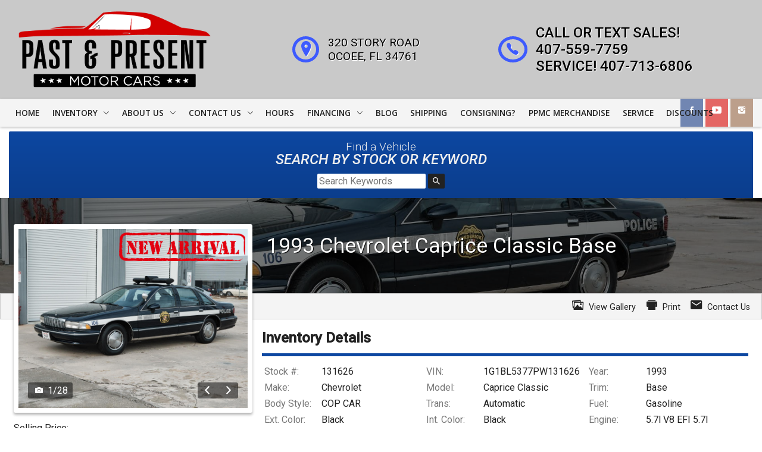

--- FILE ---
content_type: text/html; charset=utf-8
request_url: https://pastandpresentmotorcars.com/legacy/view/131626
body_size: 4057
content:
<!doctype html>
<html lang="en">
<head>
  <meta charset="utf-8">
  <meta name="viewport" content="width=device-width, initial-scale=1.0">
  <meta name="description" content="">
  <meta property="og:type" content="website">

  
  <meta property="og:image" content="https://pastandpresentmotorcars.com/service/picture/39183/131626/768aecd47ab5cdf86b86abac8b43b93981ab443c">
  <meta name="twitter:card" content="summary_large_image">
  <meta name="twitter:title" content="1993 Chevrolet Caprice Classic - Past & Present Motor Cars">
  <meta name="twitter:description" content="1993 Chevrolet Caprice Cop Car.  While we do our best to provide the highest quality muscle cars with an honest and reliable description and realize the importance of transparency when selling vehicles. That being said, we have not built, modified, changed or personally owned this vehicle. Whether this vehicle is consigned or owned by Past & Present Motor Cars we do not know the vehicles complete history since new. We want to be clear and try to answer any questions our customers might have prior to purchasing. Additionally, we not only welcome but we encourage 3rd party independent inspections. Please inquire prior to purchase to make sure the advertised vehicle has not already been sold. We list our vehicles on multiple websites and a vehicle can sell at any time. If a customer chooses to purchase sight unseen (many of our customers choose this option) the customer accepts the vehicle AS IS and WHERE IS and understands we cannot address concerns after purchase. For this reason, it's important all concerns are addressed prior to purchase. We make every effort to present accurate and reliable information, but use of this information is voluntary, and should only be deemed reliable after an independent review of its accuracy, completeness, and timeliness. It is the sole responsibility of the customer to verify the existence of options, accessories and the vehicle condition before time of sale. Financing is Available with low rates and Vehicle Shipping is available from our Showroom to your Garage. A Classic Car Warranty is Available for Purchase from a 3rd Party. Please speak to our Sales Associate or Company Representative for more information. Our team is working and available anytime by Phone or Text for your convenience at 407-559-7759. Thank you for your interest!">
  <meta name="twitter:image" content="https://pastandpresentmotorcars.com/service/picture/39183/131626/768aecd47ab5cdf86b86abac8b43b93981ab443c">
  

  <title>1993 Chevrolet Caprice Classic - Past & Present Motor Cars</title>

  <link rel="stylesheet" href="/css/pure-min.css">

  <!--[if gt IE 8]>-->
  <link rel="stylesheet" href="/css/grids-responsive-min.css">
  <!--<![endif]-->

  <link href="//fonts.googleapis.com/css?family=Open+Sans:400,400italic,600italic,600" rel="stylesheet" type="text/css">
  <link rel="stylesheet" href="/asset/css/legacy.css">

  
  <!--[if gt IE 9]>-->
  <script>
    window.location = '//' + window.location.host + '/inventory/39183/view/131626';
  </script>
  <!--<![endif]-->
  
</head>
<body>
<header class="pure-g">
  <div class="dealer-name pure-u-md-1-2 pure-u-1">
    <h1>Past & Present Motor Cars</h1>
    <h3>320 Story Road : Ocoee FL 34761
    </h3></div>
  <div class="dealer-contact pure-u-md-1-2 pure-u-1">
    <div class="row">Phone: 407-559-7759</div>
    
    <div class="row">Email: PastandPresentMotorCars@gmail.com</div>
  </div>
</header>
<nav>
  <ul>
    <a href="/legacy"><li>Home</li></a>
    <a href="/legacy/about-us"><li>About Us</li></a>
    <a href="tel:407-559-7759"><li>Call Us</li></a>
    <a href="http://maps.apple.com/?daddr=320 Story Road,+FL+34761&saddr=Current%20Location" rel="nofollow"><li>Directions</li></a>
  </ul>
</nav>
<section class="content-area inventory">
  <div class="container l-box">
    <h1 class="title">1993 Chevrolet Caprice Classic</h1>
    <div class="inv-content pure-g">
      <div class="inv-img pure-u-md-3-5 pure-u-1">
        <!-- MAIN IMG IN STYLE -->
        <div class="img" style="background-image:url('https://pastandpresentmotorcars.com/service/picture/39183/131626/768aecd47ab5cdf86b86abac8b43b93981ab443c')"></div>
      </div>
      <div class="extra-info pure-u-md-2-5 pure-u-1">
        <div class="price row">
          <!-- ADD IF THEN FOR CONTACT DEALER / SOLD -->
          Price: <h1>$1</h1>
          + tax, tag, title fee(s)
        </div>
        <div class="call-us row">
          Request more info: <br/>
          <h2>(407) 559-7759</h2>
        </div>
        <div class="carstory row">
          <!-- REPLACE VIN                                     vvvvvvvvvvv  -->
          <a href="https://dealer.carstory.com/marketreport/1G1BL5377PW131626">
            <img src="/themes/theme1/carstory.png" alt="Click for Car Story report">
          </a>
        </div>
      </div>
      <div class="inv-thumbs">
        <div class="pure-g">
        
        <!-- FOR EACH PIC -->
        <div class="thumb-container l-box pure-u-md-1-8 pure-u-sm-1-4 pure-u-1-2">
          <a href="#pic-0">
            <div class="thumb" style="background-image:url('https://pastandpresentmotorcars.com/service/picture/39183/131626/768aecd47ab5cdf86b86abac8b43b93981ab443c')"></div>
          </a>
        </div>
        
        <!-- FOR EACH PIC -->
        <div class="thumb-container l-box pure-u-md-1-8 pure-u-sm-1-4 pure-u-1-2">
          <a href="#pic-1">
            <div class="thumb" style="background-image:url('https://pastandpresentmotorcars.com/service/picture/39183/131626/a9e2997c1fe464ac06464f992bbc7b5c09440110')"></div>
          </a>
        </div>
        
        <!-- FOR EACH PIC -->
        <div class="thumb-container l-box pure-u-md-1-8 pure-u-sm-1-4 pure-u-1-2">
          <a href="#pic-2">
            <div class="thumb" style="background-image:url('https://pastandpresentmotorcars.com/service/picture/39183/131626/bdfe7216daa107c924efb9200693183c29cfd678')"></div>
          </a>
        </div>
        
        <!-- FOR EACH PIC -->
        <div class="thumb-container l-box pure-u-md-1-8 pure-u-sm-1-4 pure-u-1-2">
          <a href="#pic-3">
            <div class="thumb" style="background-image:url('https://pastandpresentmotorcars.com/service/picture/39183/131626/b356c7fa2cff0cfa14b03e76f2f8b8572a87db27')"></div>
          </a>
        </div>
        
        <!-- FOR EACH PIC -->
        <div class="thumb-container l-box pure-u-md-1-8 pure-u-sm-1-4 pure-u-1-2">
          <a href="#pic-4">
            <div class="thumb" style="background-image:url('https://pastandpresentmotorcars.com/service/picture/39183/131626/afdb71ae0ed0680870e5016c69dc7cd8acf4483f')"></div>
          </a>
        </div>
        
        <!-- FOR EACH PIC -->
        <div class="thumb-container l-box pure-u-md-1-8 pure-u-sm-1-4 pure-u-1-2">
          <a href="#pic-5">
            <div class="thumb" style="background-image:url('https://pastandpresentmotorcars.com/service/picture/39183/131626/02317b66ec0d22415346efd2c75ef0e0feb367aa')"></div>
          </a>
        </div>
        
        <!-- FOR EACH PIC -->
        <div class="thumb-container l-box pure-u-md-1-8 pure-u-sm-1-4 pure-u-1-2">
          <a href="#pic-6">
            <div class="thumb" style="background-image:url('https://pastandpresentmotorcars.com/service/picture/39183/131626/dba68df47cee7324e1d7bcb73dc519e53437c761')"></div>
          </a>
        </div>
        
        <!-- FOR EACH PIC -->
        <div class="thumb-container l-box pure-u-md-1-8 pure-u-sm-1-4 pure-u-1-2">
          <a href="#pic-7">
            <div class="thumb" style="background-image:url('https://pastandpresentmotorcars.com/service/picture/39183/131626/8ef9e540d02d2796f360a7cf0a8582be9bf2b865')"></div>
          </a>
        </div>
        
        <!-- FOR EACH PIC -->
        <div class="thumb-container l-box pure-u-md-1-8 pure-u-sm-1-4 pure-u-1-2">
          <a href="#pic-8">
            <div class="thumb" style="background-image:url('https://pastandpresentmotorcars.com/service/picture/39183/131626/1dab56845832f16e07cfd9f5fad57c70cd47ccc9')"></div>
          </a>
        </div>
        
        <!-- FOR EACH PIC -->
        <div class="thumb-container l-box pure-u-md-1-8 pure-u-sm-1-4 pure-u-1-2">
          <a href="#pic-9">
            <div class="thumb" style="background-image:url('https://pastandpresentmotorcars.com/service/picture/39183/131626/09180657b0030cd09bee7d9c0d8fa0429ef1f3cd')"></div>
          </a>
        </div>
        
        <!-- FOR EACH PIC -->
        <div class="thumb-container l-box pure-u-md-1-8 pure-u-sm-1-4 pure-u-1-2">
          <a href="#pic-10">
            <div class="thumb" style="background-image:url('https://pastandpresentmotorcars.com/service/picture/39183/131626/b8889c625cb3de4573422da54b0fcb5c9ba636b4')"></div>
          </a>
        </div>
        
        <!-- FOR EACH PIC -->
        <div class="thumb-container l-box pure-u-md-1-8 pure-u-sm-1-4 pure-u-1-2">
          <a href="#pic-11">
            <div class="thumb" style="background-image:url('https://pastandpresentmotorcars.com/service/picture/39183/131626/36ba44573664ba9e71e9299a4e6f101539fc74e9')"></div>
          </a>
        </div>
        
        <!-- FOR EACH PIC -->
        <div class="thumb-container l-box pure-u-md-1-8 pure-u-sm-1-4 pure-u-1-2">
          <a href="#pic-12">
            <div class="thumb" style="background-image:url('https://pastandpresentmotorcars.com/service/picture/39183/131626/a220369da4c3c0159e320be1a22d8e61f4985ed5')"></div>
          </a>
        </div>
        
        <!-- FOR EACH PIC -->
        <div class="thumb-container l-box pure-u-md-1-8 pure-u-sm-1-4 pure-u-1-2">
          <a href="#pic-13">
            <div class="thumb" style="background-image:url('https://pastandpresentmotorcars.com/service/picture/39183/131626/850c5a7ee2e546e63bab5684b82fcaea57b56d60')"></div>
          </a>
        </div>
        
        <!-- FOR EACH PIC -->
        <div class="thumb-container l-box pure-u-md-1-8 pure-u-sm-1-4 pure-u-1-2">
          <a href="#pic-14">
            <div class="thumb" style="background-image:url('https://pastandpresentmotorcars.com/service/picture/39183/131626/7a17cf8e92f090bf35b1582c18ef1703f3a4b945')"></div>
          </a>
        </div>
        
        <!-- FOR EACH PIC -->
        <div class="thumb-container l-box pure-u-md-1-8 pure-u-sm-1-4 pure-u-1-2">
          <a href="#pic-15">
            <div class="thumb" style="background-image:url('https://pastandpresentmotorcars.com/service/picture/39183/131626/814f92d982774292ae739c825f970c2eecccc36d')"></div>
          </a>
        </div>
        
        <!-- FOR EACH PIC -->
        <div class="thumb-container l-box pure-u-md-1-8 pure-u-sm-1-4 pure-u-1-2">
          <a href="#pic-16">
            <div class="thumb" style="background-image:url('https://pastandpresentmotorcars.com/service/picture/39183/131626/9d5482d98e7f5348d151daa19d7c747fa43ebc3d')"></div>
          </a>
        </div>
        
        <!-- FOR EACH PIC -->
        <div class="thumb-container l-box pure-u-md-1-8 pure-u-sm-1-4 pure-u-1-2">
          <a href="#pic-17">
            <div class="thumb" style="background-image:url('https://pastandpresentmotorcars.com/service/picture/39183/131626/ecb3cb090843959a06792ce90ce7d1b8871c0f9b')"></div>
          </a>
        </div>
        
        <!-- FOR EACH PIC -->
        <div class="thumb-container l-box pure-u-md-1-8 pure-u-sm-1-4 pure-u-1-2">
          <a href="#pic-18">
            <div class="thumb" style="background-image:url('https://pastandpresentmotorcars.com/service/picture/39183/131626/d74657d144bbf5c94f4095f7c2e02e98c3ed7a8d')"></div>
          </a>
        </div>
        
        <!-- FOR EACH PIC -->
        <div class="thumb-container l-box pure-u-md-1-8 pure-u-sm-1-4 pure-u-1-2">
          <a href="#pic-19">
            <div class="thumb" style="background-image:url('https://pastandpresentmotorcars.com/service/picture/39183/131626/f9beac4b91dba224d23fd583aad276e1630ea831')"></div>
          </a>
        </div>
        
        <!-- FOR EACH PIC -->
        <div class="thumb-container l-box pure-u-md-1-8 pure-u-sm-1-4 pure-u-1-2">
          <a href="#pic-20">
            <div class="thumb" style="background-image:url('https://pastandpresentmotorcars.com/service/picture/39183/131626/71c9e34783ee03c1d07ccbcff677d946e7658ec8')"></div>
          </a>
        </div>
        
        <!-- FOR EACH PIC -->
        <div class="thumb-container l-box pure-u-md-1-8 pure-u-sm-1-4 pure-u-1-2">
          <a href="#pic-21">
            <div class="thumb" style="background-image:url('https://pastandpresentmotorcars.com/service/picture/39183/131626/0d9784b0a9b9a1e5a75e2d6d303bd13c9b197a16')"></div>
          </a>
        </div>
        
        <!-- FOR EACH PIC -->
        <div class="thumb-container l-box pure-u-md-1-8 pure-u-sm-1-4 pure-u-1-2">
          <a href="#pic-22">
            <div class="thumb" style="background-image:url('https://pastandpresentmotorcars.com/service/picture/39183/131626/aa238ff6f9e9a18624fea61729e365ba8152997f')"></div>
          </a>
        </div>
        
        <!-- FOR EACH PIC -->
        <div class="thumb-container l-box pure-u-md-1-8 pure-u-sm-1-4 pure-u-1-2">
          <a href="#pic-23">
            <div class="thumb" style="background-image:url('https://pastandpresentmotorcars.com/service/picture/39183/131626/fa338996c947e37364aacf215954c9e75e5efe19')"></div>
          </a>
        </div>
        
        <!-- FOR EACH PIC -->
        <div class="thumb-container l-box pure-u-md-1-8 pure-u-sm-1-4 pure-u-1-2">
          <a href="#pic-24">
            <div class="thumb" style="background-image:url('https://pastandpresentmotorcars.com/service/picture/39183/131626/450ec8bbc0cfd8effeddfe9e1f42ed88ad6a3ff5')"></div>
          </a>
        </div>
        
        <!-- FOR EACH PIC -->
        <div class="thumb-container l-box pure-u-md-1-8 pure-u-sm-1-4 pure-u-1-2">
          <a href="#pic-25">
            <div class="thumb" style="background-image:url('https://pastandpresentmotorcars.com/service/picture/39183/131626/bb3b19cb72e7ff7cbf25d443aff189c3c599b0d0')"></div>
          </a>
        </div>
        
        <!-- FOR EACH PIC -->
        <div class="thumb-container l-box pure-u-md-1-8 pure-u-sm-1-4 pure-u-1-2">
          <a href="#pic-26">
            <div class="thumb" style="background-image:url('https://pastandpresentmotorcars.com/service/picture/39183/131626/b9c7329827e73044b1ea7f4a336aad4a6a021dde')"></div>
          </a>
        </div>
        
        <!-- FOR EACH PIC -->
        <div class="thumb-container l-box pure-u-md-1-8 pure-u-sm-1-4 pure-u-1-2">
          <a href="#pic-27">
            <div class="thumb" style="background-image:url('https://pastandpresentmotorcars.com/service/picture/39183/131626/ddc4a05a9924e29d8dc2ab036c321db1964bf167')"></div>
          </a>
        </div>
        
        <!-- /FOR EACH PIC -->
      </div>
      </div>

      <div class="pure-u-1 inv-details">
        <h2>Details</h2>
        <div class="detail-container pure-g">
          <div class="detail pure-u-md-1-4 pure-u-sm-1-2 pure-u-1"><span>Stock #</span>131626</div>
          <div class="detail pure-u-md-1-4 pure-u-sm-1-2 pure-u-1"><span>VIN</span>1G1BL5377PW131626</div>
          <div class="detail pure-u-md-1-4 pure-u-sm-1-2 pure-u-1"><span>Year</span>1993</div>
          <div class="detail pure-u-md-1-4 pure-u-sm-1-2 pure-u-1"><span>Make</span>Chevrolet</div>
          <div class="detail pure-u-md-1-4 pure-u-sm-1-2 pure-u-1"><span>Model</span>Caprice Classic</div>
          <div class="detail pure-u-md-1-4 pure-u-sm-1-2 pure-u-1"><span>Trim</span>Base</div>
          <div class="detail pure-u-md-1-4 pure-u-sm-1-2 pure-u-1"><span>Mileage</span>209,241.00</div>
          <div class="detail pure-u-md-1-4 pure-u-sm-1-2 pure-u-1"><span>Color</span>Black</div>
          <div class="detail pure-u-md-1-4 pure-u-sm-1-2 pure-u-1"><span>Fuel</span>Gasoline</div>
          <div class="detail pure-u-md-1-4 pure-u-sm-1-2 pure-u-1"><span>MPG</span>17.0 City  / 26.0 Hwy</div>
          <div class="detail pure-u-md-1-4 pure-u-sm-1-2 pure-u-1"><span>Engine</span>5.7l V8 EFI 5.7l</div>
          <div class="detail pure-u-md-1-4 pure-u-sm-1-2 pure-u-1"><span>Trans</span>Automatic</div>
          <div class="detail pure-u-md-1-4 pure-u-sm-1-2 pure-u-1"><span>Condition</span>Used</div>

        </div>
      </div>
      <div class="pure-u-1 description">
        <h2>Description</h2>
        <p>1993 Chevrolet Caprice Cop Car.  While we do our best to provide the highest quality muscle cars with an honest and reliable description and realize the importance of transparency when selling vehicles. That being said, we have not built, modified, changed or personally owned this vehicle. Whether this vehicle is consigned or owned by Past &amp; Present Motor Cars we do not know the vehicles complete history since new. We want to be clear and try to answer any questions our customers might have prior to purchasing. Additionally, we not only welcome but we encourage 3rd party independent inspections. Please inquire prior to purchase to make sure the advertised vehicle has not already been sold. We list our vehicles on multiple websites and a vehicle can sell at any time. If a customer chooses to purchase sight unseen (many of our customers choose this option) the customer accepts the vehicle AS IS and WHERE IS and understands we cannot address concerns after purchase. For this reason, it&#39;s important all concerns are addressed prior to purchase. We make every effort to present accurate and reliable information, but use of this information is voluntary, and should only be deemed reliable after an independent review of its accuracy, completeness, and timeliness. It is the sole responsibility of the customer to verify the existence of options, accessories and the vehicle condition before time of sale. Financing is Available with low rates and Vehicle Shipping is available from our Showroom to your Garage. A Classic Car Warranty is Available for Purchase from a 3rd Party. Please speak to our Sales Associate or Company Representative for more information. Our team is working and available anytime by Phone or Text for your convenience at 407-559-7759. Thank you for your interest!</p>

      </div>
      <div class="pure-u-1 options">
        <h2>Options</h2>
        <div class="option-content pure-g">
          
        </div>
      </div>

      <div class="pictures pure-u-1">
        <a name="large-pic"></a>
        <h2>All Pictures</h2>
        
        <a name="pic-0"></a>
        <div class="large-pics pure-u-md-3-5 pure-u-1">
          <div class="large-pics-img" style="background-image:url('https://pastandpresentmotorcars.com/service/picture/39183/131626/768aecd47ab5cdf86b86abac8b43b93981ab443c')"></div>
        </div>
        
        <a name="pic-1"></a>
        <div class="large-pics pure-u-md-3-5 pure-u-1">
          <div class="large-pics-img" style="background-image:url('https://pastandpresentmotorcars.com/service/picture/39183/131626/a9e2997c1fe464ac06464f992bbc7b5c09440110')"></div>
        </div>
        
        <a name="pic-2"></a>
        <div class="large-pics pure-u-md-3-5 pure-u-1">
          <div class="large-pics-img" style="background-image:url('https://pastandpresentmotorcars.com/service/picture/39183/131626/bdfe7216daa107c924efb9200693183c29cfd678')"></div>
        </div>
        
        <a name="pic-3"></a>
        <div class="large-pics pure-u-md-3-5 pure-u-1">
          <div class="large-pics-img" style="background-image:url('https://pastandpresentmotorcars.com/service/picture/39183/131626/b356c7fa2cff0cfa14b03e76f2f8b8572a87db27')"></div>
        </div>
        
        <a name="pic-4"></a>
        <div class="large-pics pure-u-md-3-5 pure-u-1">
          <div class="large-pics-img" style="background-image:url('https://pastandpresentmotorcars.com/service/picture/39183/131626/afdb71ae0ed0680870e5016c69dc7cd8acf4483f')"></div>
        </div>
        
        <a name="pic-5"></a>
        <div class="large-pics pure-u-md-3-5 pure-u-1">
          <div class="large-pics-img" style="background-image:url('https://pastandpresentmotorcars.com/service/picture/39183/131626/02317b66ec0d22415346efd2c75ef0e0feb367aa')"></div>
        </div>
        
        <a name="pic-6"></a>
        <div class="large-pics pure-u-md-3-5 pure-u-1">
          <div class="large-pics-img" style="background-image:url('https://pastandpresentmotorcars.com/service/picture/39183/131626/dba68df47cee7324e1d7bcb73dc519e53437c761')"></div>
        </div>
        
        <a name="pic-7"></a>
        <div class="large-pics pure-u-md-3-5 pure-u-1">
          <div class="large-pics-img" style="background-image:url('https://pastandpresentmotorcars.com/service/picture/39183/131626/8ef9e540d02d2796f360a7cf0a8582be9bf2b865')"></div>
        </div>
        
        <a name="pic-8"></a>
        <div class="large-pics pure-u-md-3-5 pure-u-1">
          <div class="large-pics-img" style="background-image:url('https://pastandpresentmotorcars.com/service/picture/39183/131626/1dab56845832f16e07cfd9f5fad57c70cd47ccc9')"></div>
        </div>
        
        <a name="pic-9"></a>
        <div class="large-pics pure-u-md-3-5 pure-u-1">
          <div class="large-pics-img" style="background-image:url('https://pastandpresentmotorcars.com/service/picture/39183/131626/09180657b0030cd09bee7d9c0d8fa0429ef1f3cd')"></div>
        </div>
        
        <a name="pic-10"></a>
        <div class="large-pics pure-u-md-3-5 pure-u-1">
          <div class="large-pics-img" style="background-image:url('https://pastandpresentmotorcars.com/service/picture/39183/131626/b8889c625cb3de4573422da54b0fcb5c9ba636b4')"></div>
        </div>
        
        <a name="pic-11"></a>
        <div class="large-pics pure-u-md-3-5 pure-u-1">
          <div class="large-pics-img" style="background-image:url('https://pastandpresentmotorcars.com/service/picture/39183/131626/36ba44573664ba9e71e9299a4e6f101539fc74e9')"></div>
        </div>
        
        <a name="pic-12"></a>
        <div class="large-pics pure-u-md-3-5 pure-u-1">
          <div class="large-pics-img" style="background-image:url('https://pastandpresentmotorcars.com/service/picture/39183/131626/a220369da4c3c0159e320be1a22d8e61f4985ed5')"></div>
        </div>
        
        <a name="pic-13"></a>
        <div class="large-pics pure-u-md-3-5 pure-u-1">
          <div class="large-pics-img" style="background-image:url('https://pastandpresentmotorcars.com/service/picture/39183/131626/850c5a7ee2e546e63bab5684b82fcaea57b56d60')"></div>
        </div>
        
        <a name="pic-14"></a>
        <div class="large-pics pure-u-md-3-5 pure-u-1">
          <div class="large-pics-img" style="background-image:url('https://pastandpresentmotorcars.com/service/picture/39183/131626/7a17cf8e92f090bf35b1582c18ef1703f3a4b945')"></div>
        </div>
        
        <a name="pic-15"></a>
        <div class="large-pics pure-u-md-3-5 pure-u-1">
          <div class="large-pics-img" style="background-image:url('https://pastandpresentmotorcars.com/service/picture/39183/131626/814f92d982774292ae739c825f970c2eecccc36d')"></div>
        </div>
        
        <a name="pic-16"></a>
        <div class="large-pics pure-u-md-3-5 pure-u-1">
          <div class="large-pics-img" style="background-image:url('https://pastandpresentmotorcars.com/service/picture/39183/131626/9d5482d98e7f5348d151daa19d7c747fa43ebc3d')"></div>
        </div>
        
        <a name="pic-17"></a>
        <div class="large-pics pure-u-md-3-5 pure-u-1">
          <div class="large-pics-img" style="background-image:url('https://pastandpresentmotorcars.com/service/picture/39183/131626/ecb3cb090843959a06792ce90ce7d1b8871c0f9b')"></div>
        </div>
        
        <a name="pic-18"></a>
        <div class="large-pics pure-u-md-3-5 pure-u-1">
          <div class="large-pics-img" style="background-image:url('https://pastandpresentmotorcars.com/service/picture/39183/131626/d74657d144bbf5c94f4095f7c2e02e98c3ed7a8d')"></div>
        </div>
        
        <a name="pic-19"></a>
        <div class="large-pics pure-u-md-3-5 pure-u-1">
          <div class="large-pics-img" style="background-image:url('https://pastandpresentmotorcars.com/service/picture/39183/131626/f9beac4b91dba224d23fd583aad276e1630ea831')"></div>
        </div>
        
        <a name="pic-20"></a>
        <div class="large-pics pure-u-md-3-5 pure-u-1">
          <div class="large-pics-img" style="background-image:url('https://pastandpresentmotorcars.com/service/picture/39183/131626/71c9e34783ee03c1d07ccbcff677d946e7658ec8')"></div>
        </div>
        
        <a name="pic-21"></a>
        <div class="large-pics pure-u-md-3-5 pure-u-1">
          <div class="large-pics-img" style="background-image:url('https://pastandpresentmotorcars.com/service/picture/39183/131626/0d9784b0a9b9a1e5a75e2d6d303bd13c9b197a16')"></div>
        </div>
        
        <a name="pic-22"></a>
        <div class="large-pics pure-u-md-3-5 pure-u-1">
          <div class="large-pics-img" style="background-image:url('https://pastandpresentmotorcars.com/service/picture/39183/131626/aa238ff6f9e9a18624fea61729e365ba8152997f')"></div>
        </div>
        
        <a name="pic-23"></a>
        <div class="large-pics pure-u-md-3-5 pure-u-1">
          <div class="large-pics-img" style="background-image:url('https://pastandpresentmotorcars.com/service/picture/39183/131626/fa338996c947e37364aacf215954c9e75e5efe19')"></div>
        </div>
        
        <a name="pic-24"></a>
        <div class="large-pics pure-u-md-3-5 pure-u-1">
          <div class="large-pics-img" style="background-image:url('https://pastandpresentmotorcars.com/service/picture/39183/131626/450ec8bbc0cfd8effeddfe9e1f42ed88ad6a3ff5')"></div>
        </div>
        
        <a name="pic-25"></a>
        <div class="large-pics pure-u-md-3-5 pure-u-1">
          <div class="large-pics-img" style="background-image:url('https://pastandpresentmotorcars.com/service/picture/39183/131626/bb3b19cb72e7ff7cbf25d443aff189c3c599b0d0')"></div>
        </div>
        
        <a name="pic-26"></a>
        <div class="large-pics pure-u-md-3-5 pure-u-1">
          <div class="large-pics-img" style="background-image:url('https://pastandpresentmotorcars.com/service/picture/39183/131626/b9c7329827e73044b1ea7f4a336aad4a6a021dde')"></div>
        </div>
        
        <a name="pic-27"></a>
        <div class="large-pics pure-u-md-3-5 pure-u-1">
          <div class="large-pics-img" style="background-image:url('https://pastandpresentmotorcars.com/service/picture/39183/131626/ddc4a05a9924e29d8dc2ab036c321db1964bf167')"></div>
        </div>
        
      </div>

    </div>
  </div>
</section>

</body>
</html>


--- FILE ---
content_type: text/html; charset=utf-8
request_url: https://pastandpresentmotorcars.com/inventory/39183/view/131626
body_size: 154079
content:
<!DOCTYPE html>
<html lang="en">
  <head>
    <title>Past & Present Motor Cars</title>
    <script src="https://www.sellyserver.co/sellycontact/contact_us_client.js"
class="scriptEmbed" dealerId="2142" sellyPhoneNumber="4075597759"
sellyBackground="#ff6633"></script>

<link rel="icon" type="image/x-icon" href="/favicon.ico" sizes="256x256">
    <meta name="robots" content="index,follow" />
<meta name="Revisit-after" content="7 Days">
<!--[if lte IE 9]>
<script type="text/javascript" src="/js/history.min.js" />
<script type="text/javascript">
  history.redirect();
</script>
<![endif]-->
<!--[if lte IE 8]>
<script type="text/javascript" src="//cdn.ractivejs.org/latest/ractive-legacy.js"></script>
<script type="text/javascript" src="/js/core.min.js"></script>
<link rel="stylesheet" href="//yui.yahooapis.com/pure/0.6.0/grids-responsive-old-ie-min.css">
<![endif]-->

<link rel="stylesheet" href="/css/pure-min.css" />
<!--[if gt IE 8]><!-->
<link rel="stylesheet" href="/css/grids-responsive-min.css">
<script type="text/javascript" src="/asset/js/ractive.js"></script>
  
<!--<![endif]-->

<!-- Icon Package -->
<link rel="stylesheet" type="text/css" media="screen" href="/asset/css/ionicons.css"/>

<!-- Font Package -->
<link href='//fonts.googleapis.com/css?family=Open+Sans:400,400italic,600italic,600' rel='stylesheet' type='text/css' />
<link href='//fonts.googleapis.com/css?family=Roboto:400,300,300italic,500,500italic' rel='stylesheet' type='text/css' />
<link href="//fonts.googleapis.com/css?family=Oswald" rel="stylesheet">
    <meta name="viewport" content="width=device-width, initial-scale=1.0" />
    <meta name="description" content="Classic and Muscle Cars Available | Past and Present Motor Cars" />
    <meta name="keywords" content="Classic Cars, Classics, Muscle Cars, Chevelle, Super Sport, SS, Bowtie, Chevy, Camaro, Chevrolet, Crypto, Bitcoin, Cryptocurrency, Crypto Currency, Bit Coin,Orlando, Tampa, Miami, Jacksonville, Atlanta, Ocala, Nationwide, North Carolina, Dallas, California, Florida, Georgia, Southeast, South East" />
    <link rel="stylesheet" type="text/css" href="/css/theme-32952.css" />
    <script type="text/javascript" src="/asset/js/page.js"></script>
    <script type="text/javascript" src="/client/lib-bundle.js"></script>

  </head>
  <body>
    <noscript>
      <div class="legacy-redirect">
        This site makes use of JavaScript to offer advanced interaction. If you'd like to simply view our inventory, you can do so <a href="/legacy">here</a>.
      </div>
    </noscript>
    <!--[if IE lt 10]>
      <script>
        setTimeout(function() {
          document.body.innerHTML = '<div class="legacy-redirect">This site makes use of advanced features not supported by your browser. Your browser is also unsupported and has a number of known security vulnerabilities. If you\'d like to simply view our inventory, you can do so <a href="/legacy">here</a>. If you\'d like to come back with a more up-to-date browser, you can find one at <a href="http://browsehappy.com/">Browse Happy</a>.</div>';
        }, 500);
      </script>
    <![endif]-->
    <script type="text/javascript">
      function debounce(e,t){var a;return function(){if(!a){var i=this,n=arguments;a=setTimeout(function(){a=null,e.apply(i,n)},t)}}}Ractive.DEBUG=!1;var ractive;!function(){ractive=new Ractive({el:"body",template:{v:3,t:[{t:7,e:"div",a:{id:"body",class:[{t:4,f:["has-background"],n:50,r:"browser.bgTop"}]},f:[{t:7,e:"main",a:{class:["browser-",{t:2,x:{r:["browser.size"],s:'_0===0?"tiny":_0===1?"small":_0===2?"medium":"large"'}},{t:4,f:[" blocked"],n:50,r:"~/blocked"}]},f:[{t:7,e:"div",a:{class:"root-container pure-g no-gap"},f:[{t:7,e:"div",a:{class:"pure-u-1 part-id-0"},f:[{t:7,e:"div",a:{class:"container_32952_0 pure-g container-full      ",style:"color:#fff;background-color:#1a1e4e;text-align:center;background-image:url(/themes/theme1/bg/Bg-Christmas2025.jpg);background-repeat:no-repeat;background-size:cover; background-position: center; text-shadow: #1a1e4e 2px 2px 2px; \n\n\ndisplay:none;\n"},f:[{t:7,e:"div",a:{class:"pure-u-1 part-id-14"},f:[{t:7,e:"div",a:{class:"image-cmp img_32952_14"},f:[{t:7,e:"img",a:{src:"/themes/theme1/banner/ChristmasBanner2025.png",class:"pure-img",alt:"free shipping now through december 25"}}]}]}]}]},{t:7,e:"div",a:{class:"pure-u-1 part-id-1"},f:[{t:7,e:"div",a:{class:"container_32952_1 pure-g container-full      ",style:"color:#fff;background-color:#542f26;text-align:center;background-image:url(/themes/theme1/bg/BlackFriday2025Bg.jpg);background-repeat:no-repeat;background-size:cover; background-position: bottom; text-shadow: #542f26 2px 2px 2px; display: none;\n\n\n\n"},f:[{t:7,e:"div",a:{class:"pure-u-1 part-id-15"},f:[{t:7,e:"div",a:{class:"image-cmp img_32952_15",style:"margin: 0 auto;"},f:[{t:7,e:"img",a:{src:"/themes/theme1/banner/BlackFriday2025b.png",class:"pure-img",alt:"Black Friday Sale"}}]}]}]}]},{t:7,e:"div",a:{class:"pure-u-1 part-id-2"},f:[{t:7,e:"div",a:{class:"container_32952_2 pure-g container-full      ",style:"color:#fff;background-color:#542f26;text-align:center;background-image:url(/themes/theme1/bg/SweetDealsOnWheels2025-Bg.jpg);background-repeat:no-repeat;background-size:cover; background-position: center; text-shadow: #542f26 2px 2px 2px;\n\ndisplay:none;"},f:[{t:7,e:"div",a:{class:"pure-u-1 part-id-16"},f:[{t:7,e:"div",a:{class:"image-cmp img_32952_16",style:"margin: 0 auto;"},f:[{t:7,e:"img",a:{src:"/themes/theme1/banner/SweetDealsOnWheels2025-Text.png",class:"pure-img",alt:"sweet deals"}}]}]}]}]},{t:7,e:"div",a:{class:"pure-u-1 part-id-3"},f:[{t:7,e:"div",a:{class:"container_32952_3 pure-g container-full      ",style:"color:#fff;background-color:#002b59;text-align:center;background-image:url(/themes/theme1/bg/FallBannerBg2023.jpg);background-repeat:no-repeat;background-size:cover; background-position: center; text-shadow: #002b59 2px 2px 2px;\n\ndisplay:none;"},f:[{t:7,e:"div",a:{class:"pure-u-1 part-id-17"},f:[{t:7,e:"div",a:{class:"image-cmp img_32952_17",style:"margin: 0 auto;"},f:[{t:7,e:"img",a:{src:"/themes/theme1/banner/BlackFridaySpecial2024f.png",class:"pure-img",alt:"Black Friday"}}]}]}]}]},{t:7,e:"div",a:{class:"pure-u-1 part-id-4"},f:[{t:7,e:"div",a:{class:"container_32952_4 pure-g container-full      ",style:"color:#fff;background-color:#002b59;text-align:center;background-image:url(/themes/theme1/bg/HurricaneSpecial2024-BG.jpg);background-repeat:no-repeat;background-size:cover; background-position: center; text-shadow: #002b59 2px 2px 2px;\n\n\ndisplay: none;\n\n\n\n\n"},f:[{t:7,e:"div",a:{class:"pure-u-1 pure-u-md-3-4 part-id-18"},f:[{t:7,e:"div",a:{class:"image-cmp img_32952_18",style:"margin: 0 auto;"},f:[{t:7,e:"img",a:{src:"/themes/theme1/banner/HurricaneSpecial2.png",class:"pure-img",alt:"Hurricane Special"}}]}]},{t:7,e:"div",a:{class:"pure-u-1 part-id-19"},f:[{t:7,e:"div",a:{class:"container_32952_19 pure-g container-full      ",style:"color:#fff;background-color:transparent;padding:1em;box-sizing:border-box;\n\ndisplay: none;"},f:[{t:7,e:"div",a:{class:"pure-u-1 part-id-23"},f:[{t:7,e:"h2",a:{class:"custom-header- Default",style:"font-size:2em;display:none;"},f:[{t:7,e:"h2",a:{style:"font-family:initial;font-weight:bold;font-size:1.9em;"},f:["YEAR END SPECIAL"]}," ",{t:7,e:"h3",f:["FREE SHIPPING IF PAID ON OR BEFORE 12/29"]}]}]},{t:7,e:"div",a:{class:"pure-u-1 pure-u-md-1-2 part-id-24"},f:[{t:7,e:"div",a:{class:"html-cmp html_32952_24 padded-box",style:"font-size:.82em;\ntext-align: left;\n\ndisplay:none;"},f:[{t:7,e:"p",f:["Disclaimer:"]}," ",{t:7,e:"ul",f:[{t:7,e:"li"}," ",{t:7,e:"li",f:["Vehicle must be paid on or before Friday 12/29/23"]}," ",{t:7,e:"li",f:["Vehicle must be Sold at Advertised Price"]}," ",{t:7,e:"span",a:{class:"last-half-list"},f:[{t:7,e:"li",f:["Vehicle must be at advertised price and be $30,000 or above"]}," ",{t:7,e:"li",f:["Incentive Valid 12/27/23 - 12/29/23"]}," ",{t:7,e:"li",f:["Vehicle must be sold at Main Location (Not at Museum Location)"]}]}]}]}]},{t:7,e:"div",a:{class:"pure-u-1 pure-u-md-1-2 part-id-25"},f:[{t:7,e:"div",a:{class:"html-cmp html_32952_25 padded-box",style:"font-size:.82em;\ntext-align: left;\npadding-top: 1.75em;\n\ndisplay:none;"},f:[{t:7,e:"ul",a:{class:"second-list"},f:[{t:7,e:"li",f:["Shipping is on Open Transport, If you choose Enclosed we will discuss a very reasonable price difference"]}," ",{t:7,e:"li",f:["Incentive is Subject to Change. Please speak to a Sales Associate for more information"]}]}]}]}]}]}]}]},{t:7,e:"div",a:{class:"pure-u-1 part-id-5"},f:[{t:7,e:"div",a:{class:"container_32952_5 pure-g container-full      memorialDay",style:"background:url(/themes/theme1/bg/Fireworks.jpg);background-size:cover;color:#fff;text-shadow:1px 1px 1px #000;\n\n\ndisplay:none;"},f:[{t:7,e:"div",a:{class:"pure-u-1 part-id-20"},f:[{t:7,e:"div",a:{class:"container_32952_20 pure-g container      ",style:"padding:1.5em 0;\n\n"},f:[{t:7,e:"div",a:{class:"pure-u-1 pure-u-md-1-24 pure-u-lg-1-12 part-id-26"},f:[{t:7,e:"div",a:{class:"image-cmp img_32952_26"},f:[{t:7,e:"img",a:{src:"/themes/theme1/img/IMG_2703crop.jpg",class:"pure-img",style:"display:none;"}}]}]},{t:7,e:"div",a:{class:"pure-u-1 pure-u-md-11-12 pure-u-lg-5-6 part-id-27"},f:[{t:7,e:"div",a:{class:"html-cmp html_32952_27 padded-box",style:"text-align:center;color:#fff;background:rgba(0,0,0,.8);border-radius:1em;font-size:1.2em;padding:.3em;"},f:[{t:7,e:"h3",a:{style:"background:#cc181f;border-radius:1em;"},f:["We have so many new arrivals we can't keep up to get them all online. It's a GREAT TIME TO BUY!"]}," ",{t:7,e:"h1",a:{style:"margin:.25em auto;text-shadow:#fff 1px 1px 1px;"},f:["FREE ENCLOSED SHIPPING OR TRIP TO FLORIDA",{t:7,e:"br"},{t:7,e:"span",a:{style:"color:#0d47a1;"},f:["From of all of us at"]}," Past & Present Motor Cars",{t:7,e:"br"},{t:7,e:"span",a:{style:"color:#d20000;"},f:["Happy 4th of July and tis the season to Buy!"]}]}," ",{t:7,e:"p",a:{style:"font-size:.6em;"},f:["Disclaimer: Enclosed Shipping Included not to exceed $1,000. | Minimum Purchase Price of Vehicle must be $30,000 | Car must be at Main Location and NOT at Museum Location",{t:7,e:"br"},"Car must be sold at advertised price to qualify | Sale Runs 7/1/23 - 7/9/23 | Trip to Florida to see cars in person deducted from total sales price not to exceed $1,000.",{t:7,e:"br"},"Subject to Change - Speak to Sales Associate for more details"]}]}]},{t:7,e:"div",a:{class:"pure-u-1 pure-u-md-1-24 pure-u-lg-1-12 part-id-28"},f:[{t:7,e:"div",a:{class:"container_32952_28 pure-g container      ",style:"background:transparent;"}}]}]}]}]}]},{t:7,e:"div",a:{class:"pure-u-1 part-id-6"},f:[{t:7,e:"style",f:["  ",{t:4,f:["\n\n  #body .dealerNameFont {\n    font-family: '",{t:2,r:"settings.dealerNameFont"},"', sans-serif;\n    text-transform: initial;\n    font-style: initial;\n    font-size: ",{t:2,x:{r:["settings.dealerNameFontSize"],s:'_0?_0+"%":"inherit"'}},";\n  }\n\n  "],n:50,x:{r:["settings.dealerNameFont"],s:'_0&&_0!=="custom"'}},{t:4,n:51,f:[{t:4,n:50,x:{r:["settings.dealerNameFont","settings.dealerNameFontCustom"],s:'_0=="custom"&&_1'},f:["\n\n  #body .dealerNameFont {\n    font-family: '",{t:2,r:"settings.dealerNameFontCustom"},"', sans-serif;\n    text-transform: initial;\n    font-style: initial;\n    font-size: ",{t:2,x:{r:["settings.dealerNameFontSize"],s:'_0?_0+"%":"inherit"'}},";\n  }\n\n  "]},{t:4,n:50,x:{r:["settings.dealerNameFontCustom","settings.dealerNameFont","settings.dealerNameFontSize"],s:'(!(_1=="custom"&&_0))&&(!_1&&_2)'},f:["\n\n  #body .dealerNameFont {\n    font-size: ",{t:2,x:{r:["settings.dealerNameFontSize"],s:'_0?_0+"%":"inherit"'}},";\n  }\n\n  "]}],x:{r:["settings.dealerNameFont"],s:'_0&&_0!=="custom"'}}]}]},{t:7,e:"div",a:{class:"pure-u-1 part-id-7"},f:[{t:7,e:"div",a:{class:"container_32952_7 pure-g container-full      custom",style:"background:#c9c9c9;"},f:[{t:7,e:"div",a:{class:"pure-u-1 part-id-21"},f:[{t:7,e:"div",a:{class:"container_32952_21 pure-g container      "},f:[{t:7,e:"div",a:{class:"pure-u-1 part-id-29"},f:[{t:7,e:"div",a:{class:"html-cmp html_32952_29 padded-box"},f:[{t:7,e:"div",a:{class:"dealer-info-header  ",style:"background:#c9c9c9;\ncolor:#000;\ntext-shadow:1px 1px 1px #fff;"},f:[{t:7,e:"div",a:{class:"container pure-g"},f:[{t:7,e:"div",a:{class:"sizer"}}," ",{t:7,e:"div",a:{class:"dealer-name pure-u-md-1-2 pure-u-1"},f:[{t:7,e:"a",a:{href:"/"},f:[{t:7,e:"div",a:{class:"dealerNameFont"},f:[{t:7,e:"img",a:{src:[{t:2,r:"settings.logo"}],alt:[{t:2,r:"settings.name"}],class:"pure-img logo"}}]}]}]}," ",{t:7,e:"div",a:{class:"dealer-info  pure-u-md-1-4 pure-u-1 address"},f:[{t:7,e:"div",a:{class:"sizer"}}," ",{t:7,e:"div",a:{class:"icon"},f:[{t:7,e:"a",a:{href:["//maps.apple.com/?daddr=",{t:2,r:"settings.address"},",+",{t:3,r:"settings.state"},"+",{t:2,r:"settings.zip"},"&saddr=Current%20Location"],rel:"nofollow noopener",target:"_blank"},f:[{t:7,e:"i",a:{class:"ion-ios-location"}}]}]}," ",{t:7,e:"div",a:{class:"content"},f:[{t:7,e:"a",a:{href:"//maps.apple.com/?daddr=320 Story Road,+FL+34761&saddr=Current%20Location",rel:"nofollow noopener",target:"_blank"},f:[{t:7,e:"div",a:{class:"address"},f:[{t:2,r:"settings.address"}]}," ",{t:7,e:"div",a:{class:"address"},f:[{t:2,r:"settings.city"},", ",{t:3,r:"settings.state"}," ",{t:2,r:"settings.zip"}]}]}]}]}," ",{t:7,e:"div",a:{class:"dealer-info  pure-u-md-1-4 pure-u-1 phone"},f:[{t:7,e:"div",a:{class:"sizer"}}," ",{t:7,e:"div",a:{class:"icon"},f:[{t:7,e:"i",a:{class:"ion-ios-telephone"}}]}," ",{t:7,e:"div",a:{class:"content"},f:[{t:7,e:"div",a:{class:"hl"},f:["PHONE:"]}," ",{t:7,e:"div",a:{class:"phone"},f:["407-559-7759"]}," ",{t:7,e:"div",a:{class:"phone two"},f:["407-713-6806"]}]}]}]}]}]}]}]}]}]}]},{t:7,e:"div",a:{class:"pure-u-1 part-id-8"},f:[{t:7,e:"div",a:{class:"dealer-info-header  ",style:"background:#c9c9c9;\ncolor:#000;\ntext-shadow:1px 1px 1px #fff;"},f:[{t:7,e:"div",a:{class:"container pure-g"},f:[{t:7,e:"div",a:{class:"sizer"}}," ",{t:7,e:"div",a:{class:"dealer-name pure-u-md-1-2 pure-u-1"},f:[{t:7,e:"a",a:{href:"/"},f:[{t:7,e:"div",a:{class:"dealerNameFont"},f:[{t:4,f:[{t:7,e:"img",a:{src:[{t:2,r:"settings.logo"}],alt:[{t:2,r:"settings.name"}],class:"pure-img logo"}}],n:50,x:{r:["settings.logo"],s:"_0&&!false"}},{t:4,n:51,f:[{t:2,r:"settings.name"}],x:{r:["settings.logo"],s:"_0&&!false"}}]}]}]}," ",{t:7,e:"div",a:{class:"dealer-info  pure-u-md-1-4 pure-u-1 address"},f:[{t:7,e:"div",a:{class:"sizer"}}," ",{t:7,e:"div",a:{class:"icon"},f:[{t:7,e:"a",a:{href:["//maps.apple.com/?daddr=",{t:2,r:"settings.address"},",+",{t:2,r:"settings.state"},"+",{t:2,r:"settings.zip"},"&saddr=Current%20Location"],rel:"nofollow noopener",target:"_blank"},f:[{t:7,e:"i",a:{class:"ion-ios-location"}}]}]}," ",{t:7,e:"div",a:{class:"content"},f:[{t:7,e:"a",a:{href:["//maps.apple.com/?daddr=",{t:2,r:"settings.address"},",+",{t:2,r:"settings.state"},"+",{t:2,r:"settings.zip"},"&saddr=Current%20Location"],rel:"nofollow noopener",target:"_blank"},f:[{t:7,e:"div",a:{class:"address"},f:[{t:2,r:"settings.address"},{t:4,f:[", ",{t:2,r:"settings.addressLine2"}],n:50,r:"settings.addressLine2"}]}," ",{t:7,e:"div",a:{class:"address"},f:[{t:2,r:"settings.city"},", ",{t:2,r:"settings.state"}," ",{t:2,r:"settings.zip"}]}]}]}]}," ",{t:7,e:"div",a:{class:"dealer-info  pure-u-md-1-4 pure-u-1 phone"},f:[{t:7,e:"div",a:{class:"sizer"}}," ",{t:7,e:"div",a:{class:"icon"},f:[{t:7,e:"i",a:{class:"ion-ios-telephone"}}]}," ",{t:7,e:"div",a:{class:"content"},f:[{t:7,e:"div",a:{class:"hl"},f:["PHONE:"]}," ",{t:7,e:"div",a:{class:"phone"},f:[{t:2,r:"settings.phone"}]}]}]}]}]}]},{t:7,e:"div",a:{class:"pure-u-1 part-id-9"},f:[{t:7,e:"div",a:{class:"full-custom-nav-ph",style:[{t:4,f:["height:3em;"],n:50,x:{r:["~/browser.scroll","~/navBarOffset"],s:"_0>=_1"}}]}},{t:7,e:"div",a:{class:["full-custom-navigation pure-g ",{t:4,f:["fixed"],n:50,x:{r:["~/browser.scroll","~/navBarOffset"],s:"_0>=_1"}}]},f:[" ",{t:7,e:"div",a:{class:"container"},f:[{t:7,e:"div",a:{class:"sizer"}}," ",{t:7,e:"nav",a:{class:"full-navigation-links pure-u-lg-3-4 pure-u-1"},f:[{t:7,e:"div",a:{class:"mobile-nav pure-g"},f:[{t:7,e:"div",a:{class:"sizer"}}," ",{t:7,e:"div",a:{class:"btns pure-u-1-2"},f:[{t:7,e:"a",a:{href:["//maps.apple.com/?daddr=",{t:2,r:"settings.address"},",+",{t:2,r:"settings.state"},"+",{t:2,r:"settings.zip"},"&saddr=Current%20Location"],rel:"nofollow"},f:[{t:7,e:"div",a:{class:"map"},f:[{t:7,e:"i",a:{class:"ion-ios-location"}}]}]}," ",{t:7,e:"a",a:{href:["tel:",{t:2,x:{r:["settings.phone"],s:'_0.replace(/[^0-9]/g,"")'}}]},f:[{t:7,e:"div",a:{class:"call"},f:[{t:7,e:"i",a:{class:"ion-ios-telephone"}}]}]}]}," ",{t:7,e:"div",a:{class:"menu pure-u-1-2"},f:[{t:7,e:"div",a:{class:"text"},f:["MENU"]}," ",{t:7,e:"div",a:{class:["hamburger ",{t:4,f:["open"],r:"~/mobileMenu"}]},v:{click:{m:"toggle",a:{r:[],s:'["mobileMenu"]'}}},f:[{t:7,e:"span"}," ",{t:7,e:"span"}," ",{t:7,e:"span"}," ",{t:7,e:"span"}]}]}]}," ",{t:4,f:[{t:7,e:"div",a:{class:"mobile-bg"}}],r:"~/mobileMenu"}," ",{t:7,e:"ul",a:{class:["main-nav ",{t:4,f:["mobile"],r:"~/mobileMenu"}," top-level"]},f:[{t:7,e:"a",a:{href:"/","data-hover":"/"},v:{click:{m:"set",a:{r:[],s:'["mobileMenu",false]'}}},f:[{t:7,e:"li",a:{class:["item ",{t:4,f:["active"],n:50,x:{r:[".browser.path"],s:'_0==="/"'}}]},f:["Home"]}]},{t:7,e:"a",a:{href:"/inventory","data-hover":"/inventory"},v:{click:{m:"set",a:{r:[],s:'["mobileMenu",false]'}}},f:[{t:7,e:"li",a:{class:["item ",{t:4,f:["active"],n:50,x:{r:[".browser.path"],s:'_0==="/inventory"'}}]},f:["Inventory ",{t:7,e:"i",a:{class:"ion-ios-arrow-down"}}," ",{t:7,e:"div",a:{class:"drop-down-wrapper"},f:[{t:7,e:"ul",a:{class:"drop-down"},f:[{t:7,e:"a",a:{href:"/inventory","data-hover":"/inventory"},v:{click:{m:"set",a:{r:[],s:'["mobileMenu",false]'}}},f:[{t:7,e:"li",a:{class:[{t:4,f:["active"],n:50,x:{r:[".browser.path"],s:'_0==="/inventory"'}}]},f:["Full Inventory"]}]},{t:7,e:"a",a:{href:"/inventory/category/Project","data-hover":"/inventory/category/Project"},v:{click:{m:"set",a:{r:[],s:'["mobileMenu",false]'}}},f:[{t:7,e:"li",a:{class:[{t:4,f:["active"],n:50,x:{r:[".browser.path"],s:'_0==="/inventory/category/Project"'}}]},f:["Project Cars"]}]},{t:7,e:"a",a:{href:"/inventory/make/Chevrolet/model/Corvette","data-hover":"/inventory/make/Chevrolet/model/Corvette"},v:{click:{m:"set",a:{r:[],s:'["mobileMenu",false]'}}},f:[{t:7,e:"li",a:{class:[{t:4,f:["active"],n:50,x:{r:[".browser.path"],s:'_0==="/inventory/make/Chevrolet/model/Corvette"'}}]},f:["Corvette"]}]},{t:7,e:"a",a:{href:"/inventory/make/Chevrolet/model/Camaro","data-hover":"/inventory/make/Chevrolet/model/Camaro"},v:{click:{m:"set",a:{r:[],s:'["mobileMenu",false]'}}},f:[{t:7,e:"li",a:{class:[{t:4,f:["active"],n:50,x:{r:[".browser.path"],s:'_0==="/inventory/make/Chevrolet/model/Camaro"'}}]},f:["Camaro"]}]},{t:7,e:"a",a:{href:"/inventory/make/Chevrolet/model/Chevelle","data-hover":"/inventory/make/Chevrolet/model/Chevelle"},v:{click:{m:"set",a:{r:[],s:'["mobileMenu",false]'}}},f:[{t:7,e:"li",a:{class:[{t:4,f:["active"],n:50,x:{r:[".browser.path"],s:'_0==="/inventory/make/Chevrolet/model/Chevelle"'}}]},f:["Chevelle"]}]},{t:7,e:"a",a:{href:"/inventory/make/Chevrolet/model/Nova","data-hover":"/inventory/make/Chevrolet/model/Nova"},v:{click:{m:"set",a:{r:[],s:'["mobileMenu",false]'}}},f:[{t:7,e:"li",a:{class:[{t:4,f:["active"],n:50,x:{r:[".browser.path"],s:'_0==="/inventory/make/Chevrolet/model/Nova"'}}]},f:["Nova"]}]},{t:7,e:"a",a:{href:"/inventory/make/Chevrolet/model/Impala","data-hover":"/inventory/make/Chevrolet/model/Impala"},v:{click:{m:"set",a:{r:[],s:'["mobileMenu",false]'}}},f:[{t:7,e:"li",a:{class:[{t:4,f:["active"],n:50,x:{r:[".browser.path"],s:'_0==="/inventory/make/Chevrolet/model/Impala"'}}]},f:["Impala"]}]},{t:7,e:"a",a:{href:"/inventory/sold","data-hover":"/inventory/sold"},v:{click:{m:"set",a:{r:[],s:'["mobileMenu",false]'}}},f:[{t:7,e:"li",a:{class:[{t:4,f:["active"],n:50,x:{r:[".browser.path"],s:'_0==="/inventory/sold"'}}]},f:["Sold Cars"]}]}]}]}]}]},{t:7,e:"a",a:{href:"/about","data-hover":"/about"},v:{click:{m:"set",a:{r:[],s:'["mobileMenu",false]'}}},f:[{t:7,e:"li",a:{class:["item ",{t:4,f:["active"],n:50,x:{r:[".browser.path"],s:'_0==="/about"'}}]},f:["About Us ",{t:7,e:"i",a:{class:"ion-ios-arrow-down"}}," ",{t:7,e:"div",a:{class:"drop-down-wrapper"},f:[{t:7,e:"ul",a:{class:"drop-down"},f:[{t:7,e:"a",a:{href:"/about","data-hover":"/about"},v:{click:{m:"set",a:{r:[],s:'["mobileMenu",false]'}}},f:[{t:7,e:"li",a:{class:[{t:4,f:["active"],n:50,x:{r:[".browser.path"],s:'_0==="/about"'}}]},f:["Dealer Info"]}]},{t:7,e:"a",a:{href:"/meet-our-staff","data-hover":"/meet-our-staff"},v:{click:{m:"set",a:{r:[],s:'["mobileMenu",false]'}}},f:[{t:7,e:"li",a:{class:[{t:4,f:["active"],n:50,x:{r:[".browser.path"],s:'_0==="/meet-our-staff"'}}]},f:["Meet Staff"]}]},{t:7,e:"a",a:{href:"/testimonials","data-hover":"/testimonials"},v:{click:{m:"set",a:{r:[],s:'["mobileMenu",false]'}}},f:[{t:7,e:"li",a:{class:[{t:4,f:["active"],n:50,x:{r:[".browser.path"],s:'_0==="/testimonials"'}}]},f:["Testimonials"]}]},{t:7,e:"a",a:{href:"/videos","data-hover":"/videos"},v:{click:{m:"set",a:{r:[],s:'["mobileMenu",false]'}}},f:[{t:7,e:"li",a:{class:[{t:4,f:["active"],n:50,x:{r:[".browser.path"],s:'_0==="/videos"'}}]},f:["Previous Videos"]}]},{t:7,e:"a",a:{href:"/resources","data-hover":"/resources"},v:{click:{m:"set",a:{r:[],s:'["mobileMenu",false]'}}},f:[{t:7,e:"li",a:{class:[{t:4,f:["active"],n:50,x:{r:[".browser.path"],s:'_0==="/resources"'}}]},f:["Resources"]}]},{t:7,e:"a",a:{href:"//lp.constantcontactpages.com/sl/gDTy1nk","data-hover":"//lp.constantcontactpages.com/sl/gDTy1nk",target:"_blank"},v:{click:{m:"set",a:{r:[],s:'["mobileMenu",false]'}}},f:[{t:7,e:"li",a:{class:[{t:4,f:["active"],n:50,x:{r:[".browser.path"],s:'_0==="//lp.constantcontactpages.com/sl/gDTy1nk"'}}]},f:["Sign Up For Updates"]}]}]}]}]}]},{t:7,e:"a",a:{href:"/contact","data-hover":"/contact"},v:{click:{m:"set",a:{r:[],s:'["mobileMenu",false]'}}},f:[{t:7,e:"li",a:{class:["item ",{t:4,f:["active"],n:50,x:{r:[".browser.path"],s:'_0==="/contact"'}}]},f:["Contact Us ",{t:7,e:"i",a:{class:"ion-ios-arrow-down"}}," ",{t:7,e:"div",a:{class:"drop-down-wrapper"},f:[{t:7,e:"ul",a:{class:"drop-down"},f:[{t:7,e:"a",a:{href:"/vehicle-finder","data-hover":"/vehicle-finder"},v:{click:{m:"set",a:{r:[],s:'["mobileMenu",false]'}}},f:[{t:7,e:"li",a:{class:[{t:4,f:["active"],n:50,x:{r:[".browser.path"],s:'_0==="/vehicle-finder"'}}]},f:["Finder Form"]}]},{t:7,e:"a",a:{href:"/schedule-test-drive","data-hover":"/schedule-test-drive"},v:{click:{m:"set",a:{r:[],s:'["mobileMenu",false]'}}},f:[{t:7,e:"li",a:{class:[{t:4,f:["active"],n:50,x:{r:[".browser.path"],s:'_0==="/schedule-test-drive"'}}]},f:["Test Drive"]}]}]}]}]}]},{t:7,e:"a",a:{href:"/hours-of-operation","data-hover":"/hours-of-operation"},v:{click:{m:"set",a:{r:[],s:'["mobileMenu",false]'}}},f:[{t:7,e:"li",a:{class:["item ",{t:4,f:["active"],n:50,x:{r:[".browser.path"],s:'_0==="/hours-of-operation"'}}]},f:["Hours"]}]},{t:7,e:"a",a:{href:"/","data-hover":"/"},v:{click:{m:"set",a:{r:[],s:'["mobileMenu",false]'}}},f:[{t:7,e:"li",a:{class:["item ",{t:4,f:["active"],n:50,x:{r:[".browser.path"],s:'_0==="/"'}}]},f:["Financing ",{t:7,e:"i",a:{class:"ion-ios-arrow-down"}}," ",{t:7,e:"div",a:{class:"drop-down-wrapper"},f:[{t:7,e:"ul",a:{class:"drop-down"},f:[{t:7,e:"a",a:{href:"//woodsidenew.defidirect.com/Application/apply?id=33035","data-hover":"//woodsidenew.defidirect.com/Application/apply?id=33035",target:"_blank"},v:{click:{m:"set",a:{r:[],s:'["mobileMenu",false]'}}},f:[{t:7,e:"li",a:{class:[{t:4,f:["active"],n:50,x:{r:[".browser.path"],s:'_0==="//woodsidenew.defidirect.com/Application/apply?id=33035"'}}]},f:["Woodside Credit Financing"]}]},{t:7,e:"a",a:{href:"//collectorcarlending.com/credit/application/233","data-hover":"//collectorcarlending.com/credit/application/233",target:"_blank"},v:{click:{m:"set",a:{r:[],s:'["mobileMenu",false]'}}},f:[{t:7,e:"li",a:{class:[{t:4,f:["active"],n:50,x:{r:[".browser.path"],s:'_0==="//collectorcarlending.com/credit/application/233"'}}]},f:["Collector Car Lending"]}]},{t:7,e:"a",a:{href:"//services.jjbest.com/s/apply?source=12079","data-hover":"//services.jjbest.com/s/apply?source=12079",target:"_blank"},v:{click:{m:"set",a:{r:[],s:'["mobileMenu",false]'}}},f:[{t:7,e:"li",a:{class:[{t:4,f:["active"],n:50,x:{r:[".browser.path"],s:'_0==="//services.jjbest.com/s/apply?source=12079"'}}]},f:["JJ Best Banc"]}]},{t:7,e:"a",a:{href:"//www.lightstream.com/?fact=14125&irad=88392&irmp=3855996","data-hover":"//www.lightstream.com/?fact=14125&irad=88392&irmp=3855996",target:"_blank"},v:{click:{m:"set",a:{r:[],s:'["mobileMenu",false]'}}},f:[{t:7,e:"li",a:{class:[{t:4,f:["active"],n:50,x:{r:[".browser.path"],s:'_0==="//www.lightstream.com/?fact=14125&irad=88392&irmp=3855996"'}}]},f:["LightStream Loans"]}]}]}]}]}]},{t:7,e:"a",a:{href:"/blog","data-hover":"/blog"},v:{click:{m:"set",a:{r:[],s:'["mobileMenu",false]'}}},f:[{t:7,e:"li",a:{class:["item ",{t:4,f:["active"],n:50,x:{r:[".browser.path"],s:'_0==="/blog"'}}]},f:["Blog"]}]},{t:7,e:"a",a:{href:"/shipping","data-hover":"/shipping"},v:{click:{m:"set",a:{r:[],s:'["mobileMenu",false]'}}},f:[{t:7,e:"li",a:{class:["item ",{t:4,f:["active"],n:50,x:{r:[".browser.path"],s:'_0==="/shipping"'}}]},f:["Shipping"]}]},{t:7,e:"a",a:{href:"/consignment","data-hover":"/consignment"},v:{click:{m:"set",a:{r:[],s:'["mobileMenu",false]'}}},f:[{t:7,e:"li",a:{class:["item ",{t:4,f:["active"],n:50,x:{r:[".browser.path"],s:'_0==="/consignment"'}}]},f:["Consigning?"]}]},{t:7,e:"a",a:{href:"//pastpresentmotorcars.itemorder.com/shop/home/","data-hover":"//pastpresentmotorcars.itemorder.com/shop/home/",target:"_blank"},v:{click:{m:"set",a:{r:[],s:'["mobileMenu",false]'}}},f:[{t:7,e:"li",a:{class:["item ",{t:4,f:["active"],n:50,x:{r:[".browser.path"],s:'_0==="//pastpresentmotorcars.itemorder.com/shop/home/"'}}]},f:["PPMC Merchandise"]}]},{t:7,e:"a",a:{href:"/service","data-hover":"/service"},v:{click:{m:"set",a:{r:[],s:'["mobileMenu",false]'}}},f:[{t:7,e:"li",a:{class:["item ",{t:4,f:["active"],n:50,x:{r:[".browser.path"],s:'_0==="/service"'}}]},f:["Service"]}]},{t:7,e:"a",a:{href:"/discounts","data-hover":"/discounts"},v:{click:{m:"set",a:{r:[],s:'["mobileMenu",false]'}}},f:[{t:7,e:"li",a:{class:["item ",{t:4,f:["active"],n:50,x:{r:[".browser.path"],s:'_0==="/discounts"'}}]},f:["Discounts"]}]}," ",{t:7,e:"div",a:{class:"close-btn"},v:{click:{m:"set",a:{r:[],s:'["mobileMenu",false]'}}},f:[{t:7,e:"i",a:{class:"ion-close-round"}}," Close"]}]}]}," ",{t:7,e:"div",a:{class:"socials pure-u-lg-1-4 pure-u-1"},f:[{t:7,e:"div",a:{class:"sizer"}}," ",{t:4,f:[{t:7,e:"a",a:{href:[{t:2,r:"settings.social.facebook.href"}],target:"_blank",rel:"nofollow"},f:[{t:7,e:"img",a:{src:"/themes/theme1/img/likeusfb.png",alt:"Like Us on Facebook",class:"pure-img"}}]}],n:50,x:{r:["settings.social.facebook.href"],s:"_0&&false"}},{t:4,n:51,f:[{t:4,n:50,x:{r:["settings.social.facebook.href"],s:"_0"},f:[{t:7,e:"a",a:{href:[{t:2,r:"settings.social.facebook.href"}],target:"_blank",rel:"nofollow"},f:[{t:7,e:"div",a:{class:"background facebook"},f:[{t:7,e:"div",a:{class:"ion-social-facebook"}}]}]}]}],x:{r:["settings.social.facebook.href"],s:"_0&&false"}}," ",{t:4,f:[{t:7,e:"a",a:{href:[{t:2,r:"settings.social.twitter.href"}],target:"_blank",rel:"nofollow"},f:[{t:7,e:"div",a:{class:"background twitter"},f:[{t:7,e:"div",a:{class:"ion-social-twitter"}}]}]}],n:50,r:"settings.social.twitter.href"}," ",{t:4,f:[{t:7,e:"a",a:{href:[{t:2,r:"settings.social.youtube.href"}],target:"_blank",rel:"nofollow"},f:[{t:7,e:"div",a:{class:"background youtube"},f:[{t:7,e:"div",a:{class:"ion-social-youtube"}}]}]}],n:50,r:"settings.social.youtube.href"}," ",{t:4,f:[{t:7,e:"a",a:{href:[{t:2,r:"settings.social.googleplus.href"}],target:"_blank",rel:"nofollow"},f:[{t:7,e:"div",a:{class:"background google"},f:[{t:7,e:"div",a:{class:"ion-social-google"}}]}]}],n:50,r:"settings.social.googleplus.href"}," ",{t:4,f:[{t:7,e:"a",a:{href:[{t:2,r:"settings.social.instagram.href"}],target:"_blank",rel:"nofollow"},f:[{t:7,e:"div",a:{class:"background instagram"},f:[{t:7,e:"div",a:{class:"ion-social-instagram"}}]}]}],n:50,r:"settings.social.instagram.href"}," ",{t:4,f:[{t:7,e:"a",a:{href:[{t:2,r:"settings.social.pinterest.href"}],target:"_blank",rel:"nofollow"},f:[{t:7,e:"div",a:{class:"background pinterest"},f:[{t:7,e:"div",a:{class:"ion-social-pinterest"}}]}]}],n:50,r:"settings.social.pinterest.href"}]}]}]}," ",{t:7,e:"div",a:{class:["full-custom-nav-ears ",{t:4,f:["fixed"],n:50,x:{r:["~/browser.scroll","~/navBarOffset"],s:"_0>=_1"}}]}}]},{t:7,e:"div",a:{class:"pure-u-1 no-pad part-id-10"},f:[{t:7,e:"div",a:{class:"container_32952_10 pure-g container-full      "},f:[{t:7,e:"div",a:{class:"pure-u-1 part-id-22"},f:[{t:8,r:"mainContent"}," ",{t:4,f:[{t:7,e:"div",a:{class:"mobile-text"},f:[{t:7,e:"div",a:{class:"text-dealer"},f:[{t:7,e:"a",a:{href:["sms:",{t:2,r:"settings.sms"}]},f:["TEXT US NOW ",{t:7,e:"i",a:{class:"ion-android-textsms"}}]}]}]}],n:50,r:"settings.sms"}]}]}]},{t:7,e:"div",a:{class:"pure-u-1 part-id-11"},f:[{t:7,e:"footer",f:[{t:7,e:"div",a:{class:"pure-g l-box"},f:[{t:7,e:"div",a:{class:"pure-u-1 pure-u-md-2-5 left"},f:[{t:7,e:"span",f:["© Copyright ",{t:2,r:"settings.name"}]},{t:7,e:"br"}," ",{t:7,e:"a",a:{href:"/contact"},f:["Contact Us"]}," | ",{t:7,e:"a",a:{href:"/privacy"},f:["Privacy Policy"]}," | ",{t:7,e:"a",a:{href:["//maps.apple.com/?daddr=",{t:2,r:"settings.address"},",+",{t:2,r:"settings.state"},"+",{t:2,r:"settings.zip"},"&saddr=Current%20Location"],target:"_blank",rel:"nofollow noopener"},f:["Directions"]},{t:4,f:[" | ",{t:7,e:"a",a:{href:"/sitemap"},f:["Sitemap"]}],n:50,r:"settings.hasSitemap"}]}," ",{t:7,e:"div",a:{class:"pure-u-1 pure-u-md-1-5 middle"},f:[{t:4,f:[{t:7,e:"a",a:{href:[{t:2,r:"settings.social.facebook.href"}],target:"_blank",rel:"nofollow noopener"},f:[{t:7,e:"div",a:{class:"social-icons facebook"},f:[{t:7,e:"div",a:{class:"ion-social-facebook"}}]}]}],n:50,r:"settings.social.facebook.href"}," ",{t:4,f:[{t:7,e:"a",a:{href:[{t:2,r:"settings.social.googleplus.href"}],target:"_blank",rel:"nofollow noopener"},f:[{t:7,e:"div",a:{class:"social-icons googleplus"},f:[{t:7,e:"div",a:{class:"ion-social-google-outline"}}]}]}],n:50,r:"settings.social.googleplus.href"}," ",{t:4,f:[{t:7,e:"a",a:{href:[{t:2,r:"settings.social.twitter.href"}],target:"_blank",rel:"nofollow noopener"},f:[{t:7,e:"div",a:{class:"social-icons twitter"},f:[{t:7,e:"div",a:{class:"ion-social-twitter"}}]}]}],n:50,r:"settings.social.twitter.href"}," ",{t:4,f:[{t:7,e:"a",a:{href:[{t:2,r:"settings.social.youtube.href"}],target:"_blank",rel:"nofollow noopener"},f:[{t:7,e:"div",a:{class:"social-icons youtube"},f:[{t:7,e:"div",a:{class:"ion-social-youtube"}}]}]}],n:50,r:"settings.social.youtube.href"}," ",{t:4,f:[{t:7,e:"a",a:{href:[{t:2,r:"settings.social.pinterest.href"}],target:"_blank",rel:"nofollow noopener"},f:[{t:7,e:"div",a:{class:"social-icons pinterest"},f:[{t:7,e:"div",a:{class:"ion-social-pinterest"}}]}]}],n:50,r:"settings.social.pinterest.href"}," ",{t:4,f:[{t:7,e:"a",a:{href:[{t:2,r:"settings.social.instagram.href"}],target:"_blank",rel:"nofollow noopener"},f:[{t:7,e:"div",a:{class:"social-icons instagram"},f:[{t:7,e:"div",a:{class:"ion-social-instagram-outline"}}]}]}],n:50,r:"settings.social.instagram.href"}]}," ",{t:7,e:"div",a:{class:"pure-u-1 pure-u-md-2-5 right"}}]}," ",{t:7,e:"div",a:{class:"powered-by"},f:[{t:7,e:"a",a:{href:"//waynereaves.com/"},f:[{t:7,e:"div",f:[{t:7,e:"img",a:{src:"/themes/theme1/portallogo_small.svg",alt:"Wayne Reaves Automotive Dealer Websites",title:"Wayne Reaves Automotive Dealer Websites"}}]}]}]}]}]},{t:7,e:"div",a:{class:"pure-u-1 part-id-12"}},{t:7,e:"div",a:{class:"pure-u-1 part-id-13"},f:[{t:7,e:"div",a:{class:["scroll-back-up",{t:4,f:[" active"],x:{r:["browser.scroll"],s:"_0>0+25"}}]},v:{click:"scroll_32952_13"},f:[{t:7,e:"i",a:{class:"ion-arrow-up-c"}}]}]}]}]},{t:7,e:"blocker",a:{class:[{t:4,f:["blocking"],n:50,r:"~/blocked"}]},f:[{t:8,x:{r:[],s:'"blocker"'}}]}]}],p:{}},partials:{mainContent:""},data:{marked:Lib.marked,account:{_generated_loaded:!0,id:"2333",accountNo:"39183",name:"Past & Present Motor Cars LLC",settings:{name:"Past & Present Motor Cars",email:"PastandPresentMotorCars@gmail.com",address:"320 Story Road",address2:"3425 SW 74th Ave",city:"Ocoee",state:"FL",zip:"34761",phone2:"407-713-6806",fax:"",addressLine2:"",phone:"407-559-7759",sms:"407-559-7759",address2Line2:"Unit B-1",city2:"Ocala",state2:"FL",zip2:"34474",hours:{monday:"10:00 am - 6:00 pm",tuesday:"10:00 am - 6:00 pm",wednesday:"10:00 am - 6:00 pm",thursday:"10:00 am - 6:00 pm",friday:"10:00 am - 6:00 pm",saturday:"10:00 am - 5:00 pm",sunday:"10:00 am - 5:00 pm"},sticker:{name:"three"}},permissions:null,disabledAt:null,createdAt:"2018-05-01T14:57:01.343Z",updatedAt:"2024-09-11T19:25:02.080Z"},chain:{settings:{}},locations:[],accounts:{39183:{_generated_loaded:!0,id:"2333",accountNo:"39183",name:"Past & Present Motor Cars LLC",settings:{name:"Past & Present Motor Cars",email:"PastandPresentMotorCars@gmail.com",address:"320 Story Road",address2:"3425 SW 74th Ave",city:"Ocoee",state:"FL",zip:"34761",phone2:"407-713-6806",fax:"",addressLine2:"",phone:"407-559-7759",sms:"407-559-7759",address2Line2:"Unit B-1",city2:"Ocala",state2:"FL",zip2:"34474",hours:{monday:"10:00 am - 6:00 pm",tuesday:"10:00 am - 6:00 pm",wednesday:"10:00 am - 6:00 pm",thursday:"10:00 am - 6:00 pm",friday:"10:00 am - 6:00 pm",saturday:"10:00 am - 5:00 pm",sunday:"10:00 am - 5:00 pm"},sticker:{name:"three"}},permissions:null,disabledAt:null,createdAt:"2018-05-01T14:57:01.343Z",updatedAt:"2024-09-11T19:25:02.080Z"}},settings:{themeVehicle:"Classic Cars",slogan:"Your Dream. Our Passion.",titleEnd:"",social:{facebook:{href:"https://www.facebook.com/PastandPresentMotorCarsLLC.us/"},twitter:{href:""},googleplus:{href:""},instagram:{href:"https://www.instagram.com/PastandPresentMotorCars/"},pinterest:{href:""},youtube:{href:"https://www.youtube.com/channel/UC9obQcX9ey2VbmB4wE6yU5A"}},theme:"Theme 1",themeColorVariant:"Light / Indigo",themeColorVariant2:"Indigo",themeBackgroundOverride:null,themePattern:null,extraThemeTop:"",
extraThemeBottom:"//MAIN\n//spring banner list styling\n/* .second-list\n display block\n.last-half-list\n display none */\n//dealer info header\n.dealer-info-header\n display none\n.custom .dealer-info-header\n display block\n//footer link colors\nfooter .left a\n  color #46a1ff\n\n//SLOGAN\n.dealer-about-us .l-box .slogan\n font-size 1.75em\n\n//HOME\n//requested search bar on home page\n.custom-search .horizontal-search-bar\n display block\n//merch banner\n.merch-bg\n background-image url(/themes/theme1/banner/bannermerch-lg.png)\n background-size cover\n background-position center\n min-height 14em\n text-align center\n .merch\n  color white\n  font-size 1.5em\n  span.large-text\n   font-size 1.25em\n/*.hero-banner \n a[href=\"/cryptocurrency\"] \n  .hero-img.active\n   background-color #0c47a1\n   background-size 50%\n   background-repeat no-repeat*/\n /* a[href=\"/inventory\"] \n  .hero-img.active\n   background-image url(/themes/theme1/slides/BestDeals2022-text.png),url(/themes/theme1/slides/BestDeals2022-bg2.jpg)!important\n   background-repeat no-repeat,repeat\n   background-color #c8222d//#0c47a1\n   background-size 60% */\n\n\n//MAIN\n//menu\n//adjust padding between links\n.full-custom-navigation .full-navigation-links .item\n padding 1em 0.8em!important\n//holiday banner sizing\n@media screen and (min-width: 70em)\n  .bannerMainTop\n    max-height 365px\n\n//Temporary New address banner  - removed 1-4-23\n/* .dealer-info-header .dealer-info.address\n  background-image url('/themes/theme1/img/NewAddress3.png')//('/themes/theme1/img/NewAddress2.png')\n  background-size contain\n  background-position center\n  background-repeat no-repeat\n  padding 3.1em 0 \n@media screen and (min-width: 64em)\n  .dealer-info-header .dealer-info.address\n    background-position left\n    i, .icon\n      opacity 0\n@media screen and (max-width: 36em)\n  .dealer-info-header .dealer-info.address\n    .icon\n      display none*/\n\n//Chevelle Banner\n.chevelle-banner\n color white\n text-align center\n font-size 1.5em\n .dmessage\n  h2\n   padding-left 0\n   margin-top 0\n   font-size 2em\n\n//HOLIDAY MESSAGE SECTION TOP OF HOME\n@media screen and (min-width: 36em)\n  .grandOpeningParent\n    h1, h2\n      margin 0 .25em !important\n  \n@media screen and (max-width: 48em)\n  .LaborDay\n    background-position left !important\n  .second-list\n    display none\n  .last-half-list\n    display block\n@media screen and (max-width: 36em)\n  .memorialDay\n    background url(/themes/theme1/bg/patriotic3.jpg) !important\n    h1\n      font-size 1.7em\n    \n//Dropdown menu length\n@media screen and (min-width: 48em)\n  .full-custom-navigation .full-navigation-links .item:hover .drop-down-wrapper\n    max-height 30em\n\n\n.dealer-info-header .dealer-info\n  font-size larger\n\n@media screen and (max-width: 48em)\n .dealer-info-header .dealer-info, .dealer-info-header .dealer-info-middle\n  display block\n\n//making the nav bar fit all the links\n@media screen and (min-width: 64em)\n .full-custom-navigation .full-navigation-links .item\n   padding 1em 1.65em\n@media screen and (max-width: 48em)\n .full-custom-navigation .full-navigation-links\n   .drop-down li\n     padding .9em .1em .9em 1em\n   .item.active\n     color $bgA\n\n\n//Making the Featured Car \"pop\"\n.inv-slideshow-details\n  .stage-wrapper\n    border-radius 12px\n    .inv-img .main-img\n      border-radius 12px 12px 0 0\n  .inv-details .title\n    color #d30001\n.inv-slideshow-details .controls\n  display none\n@media screen and (min-width: 48em)\n .inv-slideshow-details\n  .stage-wrapper\n    .inv-img .main-img\n      border-radius 12px 0 0 12px\n  .inv-details\n    .buttons div:hover\n      border-color #0c47a1\n      color #0c47a1\n      font-weight bold\n      font-size 1.1em\n\n//taking inventory filters off \n.filters\n  display none!important\n.sort-wrapper.pure-u-sm-1-2.pure-u-1\n  display none!important\n\n//adding monthly payments\n.inv-details-two aside .price-box.pay-amount h2:after, .home-inv-card .inv-details .price .payment span:after\n  content ' Per Month'\n\n.search-banner-alt  \n  height 120px\n  .banner-alt\n    display none\n  .search-banner-input\n    width 100%\n  \n//sold overlay on inventory page\n.inv-box-hovers.sold-inv .image:before\n  width 50%\n  background url(/themes/theme1/img/stamp_sold.png) left top/contain no-repeat !important\n\n//sold overlay on the homepage sold inv\n.home-inv-card.sold-inv .inv-pic:before\n  width 50%\n  background url(/themes/theme1/img/stamp_sold.png) left top/contain no-repeat !important\n\n//\"Pending Sale\" Stamp on inventory\n.Usa .inv-card-thumbnail .inv-pic, .Usa .image, .Usa .main-pic\n  &:before\n    content ''\n    position: absolute;\n    background-image: url('/themes/theme1/img/stamp_us-shipping.png');\n    background-repeat: no-repeat;\n    background-size: contain;\n    width: 100%;\n    top: 0;\n    left: 0;\n    right: 0;\n    bottom: 0;\n\n\n//\"Coming Soon\" Stamp on inventory\n.Soon .inv-card-thumbnail .inv-pic, .Soon .image, .Soon .main-pic\n  &:before\n    content ''\n    position: absolute;\n    background-image: url('/themes/theme1/img/stamp_soon.png');\n    background-repeat: no-repeat;\n    background-size: contain;\n    width: 50%;\n    top: 0;\n    left: 0;\n    right: 0;\n    bottom: 0;\n   .sold-overlay\n    display none\n\n//\"Pending Sale\" Stamp on inventory\n.Pending .inv-card-thumbnail .inv-pic, .Pending .image, .Pending .main-pic\n  &:before\n    content ''\n    position: absolute;\n    background-image: url('/themes/theme1/img/stamp_pending.png');\n    background-repeat: no-repeat;\n    background-size: contain;\n    width: 45%;\n    top: 0;\n    left: 0;\n    right: 0;\n    bottom: 0;\n   .sold-overlay\n    display none\n\n//\"Just In\" Stamp on inventory\n.Justin .inv-card-thumbnail .inv-pic, .Justin .image, .Justin .main-pic\n  &:before\n    content ''\n    position: absolute;\n    background-image: url('/themes/theme1/img/stamp_justin.png');\n    background-repeat: no-repeat;\n    background-size: contain;\n    width: 45%;\n    top: 0;\n    left: 0;\n    right: 0;\n    bottom: 0;\n\n//\"New Arrival\" Stamp on inventory\n.Newarrival .inv-card-thumbnail .inv-pic, .Newarrival .image, .Newarrival .main-pic\n  &:before\n    content ''\n    position: absolute;\n    background-image: url('/themes/theme1/img/stamp_newarrival.png');\n    background-repeat: no-repeat;\n    background-size: contain;\n    width: 55%;\n    top: 2%;\n    left: 44%;\n    right: 0;\n    bottom: 0;\n\n//\"Price Reduced\" Stamp on inventory\n.Reduced .inv-card-thumbnail .inv-pic, .Reduced .image, .Reduced .main-pic\n  &:before\n    content ''\n    position: absolute;\n    background-image: url('/themes/theme1/img/stamp_pricereduced.png');\n    background-repeat: no-repeat;\n    background-size: contain;\n    width: 85%;\n    top: 2%;\n    left: 0;\n    right: 0;\n    bottom: 0;\n\n//\"Price Reduced 2\" Stamp on inventory\n.Reduced2 .inv-card-thumbnail .inv-pic, .Reduced2 .image, .Reduced2 .main-pic\n  &:before\n    content ''\n    position absolute\n    background-image url('/themes/theme1/img/stamp_priceReduced.png')\n    background-repeat no-repeat\n    background-size contain\n    width 100%\n    top 0\n    left 0\n    right 0\n    bottom 0\n\n\n//\"Project\" Stamp on inventory\n.Project .inv-card-thumbnail .inv-pic, .Project .image, .Project .main-pic\n  &:before\n    content ''\n    position absolute\n    background-image url('/themes/theme1/img/stamp_projectcar.png')\n    background-repeat no-repeat\n    background-size contain\n    width 55%\n    top 2%\n    left 0\n    right 0\n    bottom 0\n    \n//\"Summer Sale\" Stamp on inventory\n.Summer .inv-card-thumbnail .inv-pic, .Summer .image, .Summer .main-pic\n  &:before\n    content ''\n    position absolute\n    background-image url('/themes/theme1/img/stamp_summer.png')\n    background-repeat no-repeat\n    background-size contain\n    width 100%\n    top 0\n    left 0\n    right 0\n    bottom 0\n.inv-box-hovers .inv-item.Summer .price-overlay\n  bottom inherit\n  top 1em\n\n//\"Matching Numbers\" Stamp on inventory\n.Matchingnumbers .inv-card-thumbnail .inv-pic, .Matchingnumbers .image, .Matchingnumbers .main-pic\n  &:before\n    content ''\n    position: absolute;\n    background-image: url('/themes/theme1/img/stamp_mn.png');\n    background-repeat: no-repeat;\n    background-size: contain;\n    width: 100%;\n    top: 0;\n    left: 0;\n    right: 0;\n    bottom: 0;\n\n//\"Build Sheet\" Stamp on inventory\n.Buildsheet .inv-card-thumbnail .inv-pic, .Buildsheet .image, .Buildsheet .main-pic\n  &:before\n    content ''\n    position: absolute;\n    background-image: url('/themes/theme1/img/stamp_bs.png');\n    background-repeat: no-repeat;\n    background-size: contain;\n    width: 100%;\n    top: 0;\n    left: 0;\n    right: 0;\n    bottom: 0;\n\n//\"Matching Numbers & Build Sheet\" Stamp on inventory\n.Mnandbs .inv-card-thumbnail .inv-pic, .Mnandbs .image, .Mnandbs .main-pic\n  &:before\n    content ''\n    position: absolute;\n    background-image: url('/themes/theme1/img/stamp_mnandbs.png');\n    background-repeat: no-repeat;\n    background-size: contain;\n    width: 100%;\n    top: 0;\n    left: 0;\n    right: 0;\n    bottom: 0;\n\n//\"Domain Overlay\" Stamp on inventory\n/* .inv-details-two .img-wrapper .img\n position: relative; */\n/* .inv-details-two aside .main-pic,.inv-details-two .img-wrapper .img,.lightbox .panel > div,.lightbox .thumbnails .img\n position relative\n.inv-box-hovers .image,.inv-details-two aside .main-pic,.home-inv-card .inv-pic,.inv-details-two .img-wrapper .img,.lightbox .thumbnails .img\n  &:after\n    content ''\n    position: absolute;\n    background-image: url('/themes/theme1/img/DomainOverlay2.png');\n    background-repeat: no-repeat;\n    background-size: contain;\n    top: 0;\n    left: 0;\n    right: 0;\n    bottom: 0;\n\n.lightbox .panel > div\n  &:after\n    content ''\n    position: absolute;\n    background-image: url('/themes/theme1/img/DomainOverlay2.png');\n    background-repeat: no-repeat;\n    background-size: contain;\n    top: 0;\n    left: 5%;\n    right: 0;\n    bottom: 0; */\n//Spacing in the header\n@media screen and (min-width: 48em)\n  .dealer-info-header\n    .dealer-name\n      width 38%\n      padding-top 0\n    .dealer-info.address\n      width 28%\n    .dealer-info.phone\n      width 34%\n@media screen and (min-width: 64em)\n  .dealer-info-header\n    .dealer-name\n      width 36%\n      padding .1em 0\n    .dealer-info.address\n      width 28%\n    .dealer-info.phone\n      width 36%\n//mobile spacing in the header\n@media screen and (max-width: 48em)\n  .dealer-info-header\n    .dealer-name, .dealer-info\n      padding .5em 0\n    .dealer-info .content\n      max-width 70%\n      padding .1em\n    .dealer-info.phone .icon\n      padding .1em .45em\n      i\n        font-size 1.3em\n  h2\n    padding-left 0!important\n .merch-bg\n  background-image url(/themes/theme1/banner/bannermerch-sm.png)\n\n//hide PHONE:\n.dealer-info.phone > div.content > div.hl\n    display none\n\n//call or text by phone\n.dealer-info .phone:nth-child(2)\n  &:before\n        content 'Call Or Text Sales! '\n        background-repeat: no-repeat;\n        background-size: contain;\n        background-position: center center;\n        //width: 35%;\n        height: 35%;\n        right: -266px\n        pointer-events none\n        display block\n        \n//service\n.dealer-info .phone:nth-child(3)\n  &:before\n        content 'Service! '\n        background-repeat: no-repeat;\n        background-size: contain;\n        background-position: center center;\n        width: 35%;\n        height: 35%;\n        right: -266px\n        pointer-events none\n\n//Removing the search bar on the inventory page\n.horizontal-search-bar\n  display none\n//Removing homepage inventory slider thumbnails\n.inv-slideshow-details .thumbnails\n  display none\n\n//video sizing on previous videos\n.previousVids .user-yt-wrapper\n  padding-bottom 59%\n//video sizing on Home Video\n.homeVidEmbed .user-yt-wrapper\n  padding-bottom 57%\n\n//making the selly widget move on mobile\n@media screen and (max-width: 35.5em)\n  body > div:nth-child(5)\n    top 8% !important\n    right 11px !important\n    button\n      font-size .7em!important\n      height 22px!important\n      line-height 22px!important\n  .december-banner .dmessage h1\n    font-size 4em\n  //making the X on photo viewer stand out more\n  blocker .lightbox .title-bar\n    .title\n      width 80%\n    .close\n      padding .4em\n      font-size 2.8em\n      line-height 46px\n      color #cc181f\n      width 20%\n \n\n\n\n    ",logo:"/themes/theme1/logos/papmc5.png",layout:"Layout 06",mode:null,disclaimer:"",payment:{processor:""},themeImageVariant:"Black BMW",fixed:!1,pictureCount:4,about:"Whether you are looking for the perfect Chevelle you have been dreaming of your entire life or you are searching for a gently used car only a few years old, we have what YOU are looking for.\nAt Past & Present Motor Cars, Your Dream is Our Passion. Our passion for cars runs deep in our blood and our goal is to help you find the perfect car that you'll be proud to show off. \nCall us today to schedule a test drive with us. We know you won't regret it!\n<br><br>\n<h2>Our Story</h2>\nPast & Present Motor Cars was founded in June of 2018 by Jack and Jeff and began in 2 small warehouses in Ocala and Winter Garden, Florida. After seeing the business have steady growth in the first year and a half in March 2020 we moved our Main Location in Winter Garden to a new location that at the time seemed huge. We were a little nervous to take on this larger building and higher rent but we knew we had to THINK BIG. After getting moved in, that was the start of Covid. Just after getting settled in we put signs on the door saying we were only open by appointment. While it was a tough time in the world it actually was a good time to be in the car business especially the classic car business and we continued to see steady growth. After 2 1/2 years in that location we proceeded to acquire 4 buildings and lease a 5th building. This allowed for the operation we have today with 150+ Classic Cars and a Service Department. We are still doing the same thing we have done everyday since we opened, Great Customer Service, Owners that are Available and Accessible for our customers and very happy to talk cars anytime anywhere. We will never grow too big to be real with anyone! Keeping our commitment to our customers through straightforward business and ALWAYS doing the right thing! We are the same people with the same commitment as the day we opened and our slogan is and remains:",seo:{googleAnalytics:"UA-134719993-1",keywords:"Classic Cars, Classics, Muscle Cars, Chevelle, Super Sport, SS, Bowtie, Chevy, Camaro, Chevrolet, Crypto, Bitcoin, Cryptocurrency, Crypto Currency, Bit Coin",description:"Classic and Muscle Cars Available | Past and Present Motor Cars",marketLocations:"Orlando, Tampa, Miami, Jacksonville, Atlanta, Ocala, Nationwide, North Carolina, Dallas, California, Florida, Georgia, Southeast, South East"},dealerNameFont:null,dealerNameFontSize:null,weSell:{cars:{classic:!0,any:!0},trucks:{pickups:!0,jeeps:!0,any:!0},bikes:{},other:{}},cargurus:!0,cargurusBadge:"good",carfax:!1,lockLayout:!0,overlayCount:1,cacheInv:!0,keepSoldDays:730,webSync:{7382:{count:122},7404:{count:122},7405:{count:122},7435:{count:122},10059:{count:122},10823:{count:122},11345:{count:122},12004:{count:122},12035:{count:122},14024:{count:122},14393:{count:122},15459:{count:122},15696:{count:122},16060:{count:122},16860:{count:122},17059:{count:122},17193:{count:122},17254:{count:122},17725:{count:122},18072:{count:122},18117:{count:122}},loc:"2412",name:"Past & Present Motor Cars",address:"320 Story Road",addressLine2:"",address2:"3425 SW 74th Ave",address2Line2:"Unit B-1",city:"Ocoee",city2:"Ocala",state:"FL",state2:"FL",zip:"34761",zip2:"34474",phone:"407-559-7759",phone2:"407-713-6806",sms:"407-559-7759",email:"PastandPresentMotorCars@gmail.com",fax:"",hours:{monday:"10:00 am - 6:00 pm",tuesday:"10:00 am - 6:00 pm",wednesday:"10:00 am - 6:00 pm",thursday:"10:00 am - 6:00 pm",friday:"10:00 am - 6:00 pm",saturday:"10:00 am - 5:00 pm",sunday:"10:00 am - 5:00 pm"}},server:{secureDomain:"portal.waynereaves.net"},browser:{bgTop:!0},inv_loading:!0,filter:Lib.filters,ensure:function(e,t,a){"."===t[0]&&e&&(t=e+t),"~"===t[0]&&"/"===t[1]&&(t=t.substr(2));var i=this;setTimeout(function(){null==i.get(t)&&i.set(t,a)},0)},pageTopOffset:function(e){var t=document.querySelector(e);return t?t.getBoundingClientRect().top:NaN},normalize:function(e,t){return"~"===e[0]&&"/"===e[1]?e.substr(2):"."===e[0]&&t?t+e:e},unmergeKey:function(e,t){var a=t.indexOf(e);return-1!==a?t.substring(0,a):t}},stripComments:!1,navigate:function(e){return page(e),!1},back:function(){return window.history.back(),!1},toggleObject:function(e){this.get(e)?this.set(e,void 0):this.set(e,{})},pushTo:function(e,t){void 0===t&&(t={}),"."===e[0]&&(e=this.event.keypath+e),"~"===e[0]&&"/"===e[1]&&(e=e.substr(2));var a=this.get(e);a&&-1!==Object.prototype.toString.call(a).indexOf("Array")?this.push(e,t):this.set(e,t)}})}();var metaDescription="Classic and Muscle Cars Available | Past and Present Motor Cars",metaKeywords="Classic Cars, Classics, Muscle Cars, Chevelle, Super Sport, SS, Bowtie, Chevy, Camaro, Chevrolet, Crypto, Bitcoin, Cryptocurrency, Crypto Currency, Bit Coin,Orlando, Tampa, Miami, Jacksonville, Atlanta, Ocala, Nationwide, North Carolina, Dallas, California, Florida, Georgia, Southeast, South East",DataSources={inventory:new Lib.DS(Lib.sources.inventory.fields,function(){return Lib.xhr.json.get("/service/inventory/website").then(function(e){return ractive.set("inv_loading",!1),e})}),staff:new Lib.DS(Lib.sources.staff.fields,function(){return Lib.xhr.json.get("/service/website/docs/staff").then(function(e){return ractive.set("staff_loading",!1),e})}),blog:new Lib.DS(Lib.sources.blog.fields,function(){return Lib.xhr.json.get("/service/website/docs/blog").then(function(e){return ractive.set("blog_loading",!1),e})}),reviews:new Lib.DS(Lib.sources.review.fields,function(){return Lib.xhr.json.get("/service/website/docs/review").then(function(e){return ractive.set("reviews_loading",!1),e})})};if(function(){var e,t=function(t,a,i){return function(n){var r;ractive.set({"browser.uri":n.path,"browser.path":n.pathname,"browser.query":n.querystring}),page.navigating=!0;var s,l=!1,o=window.pageYOffset;if(t.lastLocation=t.currentLocation,t!==e){if(e&&e.extra&&e.extra.trackPosition&&(e.lastLastPosition=e.lastPosition,e.lastPosition=o),l=!0,ractive.resetPartial("mainContent",t.template),e&&e.unrenderers)for(r=0;r<e.unrenderers.length;r++)if("function"==typeof e.unrenderers[r])try{e.unrenderers[r].call(e,e.config[r])}catch(e){console.error(e)}e&&(e.rendered=!1),t&&(t.rendered=!0),e=t,e.extra&&e.extra.trackPosition&&e.lastPosition&&setTimeout(function(){window.scrollTo(0,e.lastPosition)},10)}if(t.locations){var d=t.locations[i];if(d){if(t.currentLocation=d,"function"==typeof d.handler&&d.handler.call(ractive,n,t,t.config[d.component]),"string"==typeof(d.pageTitle||d.title))s=d.pageTitle||d.title;else if("function"==typeof(d.pageTitle||d.title))try{s=(d.pageTitle||d.title).call(ractive,n)}catch(e){}t.lastLocation&&(t.lastLocation.lastPosition=o),d.trackPosition&&d.lastPosition&&setTimeout(function(){window.scrollTo(0,d.lastPosition)},10)}}if(l&&t.renderers)for(var r=0;r<t.renderers.length;r++)if("function"==typeof t.renderers[r])try{t.renderers[r].call(t,t.config[r])}catch(e){console.error(e)}if(!s)if("string"==typeof a)s=a;else if("function"==typeof a)try{s=a.call(ractive,n)}catch(e){}if(l){var c=document.querySelector("meta[name=description]"),u=document.querySelector("meta[name=keywords]");c.setAttribute("content",(e.extra.seo||{}).description||metaDescription),u.setAttribute("content",(e.extra.seo||{}).keywords||metaKeywords)}"string"==typeof s?document.title=s+" | Past & Present Motor Cars | Used Cars For Sale - Ocoee, FL":"function"==typeof s.then&&s.then(function(e){document.title=e+" | Past & Present Motor Cars | Used Cars For Sale - Ocoee, FL"}),window.scrollTo(0,0),window.parent&&window.parent.postMessage&&window.parent.postMessage({location:n.path},"*"),page.navigating=!1}},a=[],i={id:32952,name:"Main",config:[],extra:{},renderers:[],unrenderers:[],locations:[],init:function(e){e.config[0]={id:0,style:"color:#fff;background-color:#1a1e4e;text-align:center;background-image:url(/themes/theme1/bg/Bg-Christmas2025.jpg);background-repeat:no-repeat;background-size:cover; background-position: center; text-shadow: #1a1e4e 2px 2px 2px; \n\n\ndisplay:none;\n",addClass:!0,className:"",premade:!0,full:!0},e.renderers[0]=null,e.unrenderers[0]=null,e.config[1]={dataSource:null,id:14,path:"/themes/theme1/banner/ChristmasBanner2025.png",link:"",style:"",attribute:!0,attPath:'alt="free shipping now through december 25"'},e.renderers[1]=null,e.unrenderers[1]=null,e.config[2]={id:1,style:"color:#fff;background-color:#542f26;text-align:center;background-image:url(/themes/theme1/bg/BlackFriday2025Bg.jpg);background-repeat:no-repeat;background-size:cover; background-position: bottom; text-shadow: #542f26 2px 2px 2px; display: none;\n\n\n\n",premade:!0,full:!0},e.renderers[2]=null,e.unrenderers[2]=null,e.config[3]={dataSource:null,id:15,path:"/themes/theme1/banner/BlackFriday2025b.png",link:"",style:"margin: 0 auto;",attribute:!0,attPath:'alt="Black Friday Sale"'},e.renderers[3]=null,e.unrenderers[3]=null,e.config[4]={id:2,style:"color:#fff;background-color:#542f26;text-align:center;background-image:url(/themes/theme1/bg/SweetDealsOnWheels2025-Bg.jpg);background-repeat:no-repeat;background-size:cover; background-position: center; text-shadow: #542f26 2px 2px 2px;\n\ndisplay:none;",premade:!0,full:!0},e.renderers[4]=null,e.unrenderers[4]=null,e.config[5]={dataSource:null,id:16,path:"/themes/theme1/banner/SweetDealsOnWheels2025-Text.png",link:"",style:"margin: 0 auto;",attribute:!0,attPath:'alt="sweet deals"'},e.renderers[5]=null,e.unrenderers[5]=null,e.config[6]={id:3,style:"color:#fff;background-color:#002b59;text-align:center;background-image:url(/themes/theme1/bg/FallBannerBg2023.jpg);background-repeat:no-repeat;background-size:cover; background-position: center; text-shadow: #002b59 2px 2px 2px;\n\ndisplay:none;",premade:!0,full:!0},e.renderers[6]=null,e.unrenderers[6]=null,e.config[7]={dataSource:null,id:17,path:"/themes/theme1/banner/BlackFridaySpecial2024f.png",link:"",style:"margin: 0 auto;",attribute:!0,attPath:'alt="Black Friday"'},e.renderers[7]=null,e.unrenderers[7]=null,e.config[8]={id:4,style:"color:#fff;background-color:#002b59;text-align:center;background-image:url(/themes/theme1/bg/HurricaneSpecial2024-BG.jpg);background-repeat:no-repeat;background-size:cover; background-position: center; text-shadow: #002b59 2px 2px 2px;\n\n\ndisplay: none;\n\n\n\n\n",premade:!0,full:!0},e.renderers[8]=null,e.unrenderers[8]=null,e.config[9]={dataSource:null,id:18,path:"/themes/theme1/banner/HurricaneSpecial2.png",link:"",style:"margin: 0 auto;",attribute:!0,attPath:'alt="Hurricane Special"',hasMdSize:!0,mdSize:"3-4",external:!1},e.renderers[9]=null,e.unrenderers[9]=null,e.config[10]={id:19,style:"color:#fff;background-color:transparent;padding:1em;box-sizing:border-box;\n\ndisplay: none;",addClass:!1,className:"newyear",premade:!1,full:!0},e.renderers[10]=null,e.unrenderers[10]=null,e.config[11]={dataSource:null,id:23,style:"",font:"Default",headerText:'<h2 style="font-family:initial;font-weight:bold;font-size:1.9em;">YEAR END SPECIAL</h2>\n<h3>FREE SHIPPING IF PAID ON OR BEFORE 12/29</h3>',cssStyle:"font-size:2em;display:none;"},e.renderers[11]=null,e.unrenderers[11]=null,e.config[12]={dataSource:null,id:24,html:'<p>Disclaimer:  </p>\n<ul>\n<li></li>\n    <li>\nVehicle must be paid on or before Friday 12/29/23</li>\n   <li> Vehicle must be Sold at Advertised Price</li>\n<span class="last-half-list">\n<li>Vehicle must be at advertised price and be $30,000 or above</li>\n    <li>Incentive Valid 12/27/23 - 12/29/23</li>\n    <li>Vehicle must be sold at Main Location (Not at Museum Location)</li>\n</span>\n  </ul>',style:"font-size:.82em;\ntext-align: left;\n\ndisplay:none;",hasMdSize:!0,mdSize:"1-2"},e.renderers[12]=null,e.unrenderers[12]=null,e.config[13]={dataSource:null,id:25,html:'<ul class="second-list">\n  <li>Shipping is on Open Transport, If you choose Enclosed we will discuss a very reasonable price difference</li>\n    <li>Incentive is Subject to Change. Please speak to a Sales Associate for more information</li>\n</ul>',style:"font-size:.82em;\ntext-align: left;\npadding-top: 1.75em;\n\ndisplay:none;",hasMdSize:!0,mdSize:"1-2"},e.renderers[13]=null,e.unrenderers[13]=null,e.config[14]={id:5,style:"background:url(/themes/theme1/bg/Fireworks.jpg);background-size:cover;color:#fff;text-shadow:1px 1px 1px #000;\n\n\ndisplay:none;",premade:!0,full:!0,primBg:!1,addClass:!0,className:"memorialDay"},e.renderers[14]=null,e.unrenderers[14]=null,e.config[15]={id:20,style:"padding:1.5em 0;\n\n"},e.renderers[15]=null,e.unrenderers[15]=null,e.config[16]={dataSource:null,id:26,path:"/themes/theme1/img/IMG_2703crop.jpg",link:"",style:"",hasMdSize:!0,mdSize:"1-24",attribute:!0,attPath:'style="display:none;"',hasLgSize:!0,lgSize:"1-12"},e.renderers[16]=null,e.unrenderers[16]=null,e.config[17]={dataSource:null,id:27,html:'<h3 style="background:#cc181f;border-radius:1em;">We have so many new arrivals we can\'t keep up to get them all online. It\'s a GREAT TIME TO BUY!</h3>\n<h1 style="margin:.25em auto;text-shadow:#fff 1px 1px 1px;">FREE ENCLOSED SHIPPING OR TRIP TO FLORIDA<br><span style="color:#0d47a1;">From of all of us at</span> Past & Present Motor Cars<br><span style="color:#d20000;">Happy 4th of July and tis the season to Buy!</span></h1>\n\x3c!-- <h3 style="margin:.25em auto;">Text STOP to opt out.</h3>--\x3e\n<p style="font-size:.6em;">Disclaimer: Enclosed Shipping Included not to exceed $1,000.  |  Minimum Purchase Price of Vehicle must be $30,000  |  Car must be at Main Location and NOT at Museum Location<br>Car must be sold at advertised price to qualify  |  Sale Runs 7/1/23 - 7/9/23  |  Trip to Florida to see cars in person deducted from total sales price not to exceed $1,000.<br>Subject to Change - Speak to Sales Associate for more details</p>',style:"text-align:center;color:#fff;background:rgba(0,0,0,.8);border-radius:1em;font-size:1.2em;padding:.3em;",hasMdSize:!0,mdSize:"11-12",hasLgSize:!0,lgSize:"5-6"},e.renderers[17]=null,e.unrenderers[17]=null,e.config[18]={id:28,hasMdSize:!0,mdSize:"1-24",style:"background:transparent;",hasLgSize:!0,lgSize:"1-12"},e.renderers[18]=null,e.unrenderers[18]=null,e.config[19]={dataSource:null,id:6,trackingId:"",dealerNameFont:"",dealerNameSize:"null"},function(e){var t=document.querySelector("head"),a=document.createElement("script"),i=ractive.get("settings.seo.googleAnalytics");(e.trackingId||i)&&(a.innerText=a.text="(function(i,s,o,g,r,a,m){i['GoogleAnalyticsObject']=r;i[r]=i[r]||function(){\n      (i[r].q=i[r].q||[]).push(arguments)},i[r].l=1*new Date();a=s.createElement(o),\n      m=s.getElementsByTagName(o)[0];a.async=1;a.src=g;m.parentNode.insertBefore(a,m)\n      })(window,document,'script','//www.google-analytics.com/analytics.js','ga');\n      ga('create', '"+(e.trackingId?e.trackingId:i)+"', 'auto');\n      ga('send', 'pageview');",t.appendChild(a),window.page(function(e,t){"function"==typeof ga&&(ga("set",{page:e.path,title:e.title}),ga("send","pageview")),t()}));var n=ractive.get("settings.dealerNameFont"),r=ractive.get("settings.dealerNameFontCustom"),s=ractive.get("settings.dealerNameFontSize"),l=document.createElement("link");l.rel="stylesheet",e.dealerNameSize&&!s&&ractive.set("settings.dealerNameFontSize",e.dealerNameSize),e.dealerNameFont&&!n?(l.href=l.href="https://fonts.googleapis.com/css?family="+e.dealerNameFont.replace(" ","+"),t.appendChild(l),ractive.set("settings.dealerNameFont",e.dealerNameFont)):"custom"==n&&r?(l.href=l.href="https://fonts.googleapis.com/css?family="+r.replace(" ","+"),t.appendChild(l)):n&&"custom"!==n&&(l.href=l.href="https://fonts.googleapis.com/css?family="+n.replace(" ","+"),t.appendChild(l))}.call(e,e.config[19]),e.renderers[19]=null,e.unrenderers[19]=null,e.config[20]={id:7,style:"background:#c9c9c9;",addClass:!0,className:"custom",premade:!0,altBg:!1,full:!0},e.renderers[20]=null,e.unrenderers[20]=null,e.config[21]={id:21,style:""},e.renderers[21]=null,e.unrenderers[21]=null,e.config[22]={dataSource:null,id:29,html:'<div class="dealer-info-header  " style="background:#c9c9c9;\ncolor:#000;\ntext-shadow:1px 1px 1px #fff;">\n    <div class="container pure-g">\n        <div class="sizer"></div>\n        <div class="dealer-name pure-u-md-1-2 pure-u-1">\n            <a href="/">\n                <div class="dealerNameFont"><img src="{{settings.logo}}" alt="{{settings.name}}" class="pure-img logo"></div>\n            </a>\n        </div>\n        <div class="dealer-info  pure-u-md-1-4 pure-u-1 address">\n            <div class="sizer"></div>\n            <div class="icon"><a href="//maps.apple.com/?daddr={{settings.address}},+{{{settings.state}}}+{{settings.zip}}&amp;saddr=Current%20Location" rel="nofollow noopener" target="_blank"><i class="ion-ios-location"></i></a></div>\n            <div class="content">\n                <a href="//maps.apple.com/?daddr=320 Story Road,+FL+34761&amp;saddr=Current%20Location" rel="nofollow noopener" target="_blank">\n                    <div class="address">{{settings.address}}</div>\n                    <div class="address">{{settings.city}}, {{{settings.state}}} {{settings.zip}}</div>\n                </a>\n            </div>\n        </div>\n        <div class="dealer-info  pure-u-md-1-4 pure-u-1 phone">\n            <div class="sizer"></div>\n            <div class="icon"><i class="ion-ios-telephone"></i></div>\n            <div class="content">\n                <div class="hl">PHONE:</div>\n                <div class="phone">407-559-7759</div>\n                <div class="phone two">407-713-6806</div>\n            </div>\n        </div>\n    </div>\n</div>',style:""},e.renderers[22]=null,e.unrenderers[22]=null,e.config[23]={dataSource:null,id:8,transparent:!0,trans:!0,primary:!0,dark:!1,centered:!1,logoSize:"",middleContent:"",middleStyle:"",style:"background:#c9c9c9;\ncolor:#000;\ntext-shadow:1px 1px 1px #fff;"},e.renderers[23]=null,e.unrenderers[23]=null,e.config[24]={dataSource:null,id:9,row:[{navText:"Home",navUrl:"/",drop:[],addDrop:!1},{navText:"Inventory",navUrl:"/inventory",drop:[{dropText:"Full Inventory",dropUrl:"/inventory"},{dropText:"Project Cars",dropUrl:"/inventory/category/Project"},{dropText:"Corvette",dropUrl:"/inventory/make/Chevrolet/model/Corvette"},{dropText:"Camaro",dropUrl:"/inventory/make/Chevrolet/model/Camaro"},{dropText:"Chevelle",dropUrl:"/inventory/make/Chevrolet/model/Chevelle"},{dropText:"Nova",dropUrl:"/inventory/make/Chevrolet/model/Nova"},{dropText:"Impala",dropUrl:"/inventory/make/Chevrolet/model/Impala"},{dropText:"Sold Cars",dropUrl:"/inventory/sold"}],addDrop:!0},{navText:"About Us",navUrl:"/about",drop:[{dropText:"Dealer Info",dropUrl:"/about"},{dropText:"Meet Staff",dropUrl:"/meet-our-staff"},{dropText:"Testimonials",dropUrl:"/testimonials"},{dropText:"Previous Videos",dropUrl:"/videos"},{dropText:"Resources",dropUrl:"/resources"},{dropText:"Sign Up For Updates",dropUrl:"//lp.constantcontactpages.com/sl/gDTy1nk",dropExLink:!0}],addDrop:!0},{navText:"Contact Us",navUrl:"/contact",drop:[{dropText:"Finder Form",dropUrl:"/vehicle-finder"},{dropText:"Test Drive",dropUrl:"/schedule-test-drive"}],addDrop:!0},{navText:"Hours",navUrl:"/hours-of-operation",exLink:!1,drop:[],addDrop:!1},{navText:"Financing",navUrl:"/",drop:[{dropText:"Woodside Credit Financing",dropUrl:"//woodsidenew.defidirect.com/Application/apply?id=33035",
dropExLink:!0},{dropText:"Collector Car Lending",dropUrl:"//collectorcarlending.com/credit/application/233",dropExLink:!0},{dropText:"JJ Best Banc",dropUrl:"//services.jjbest.com/s/apply?source=12079",dropExLink:!0},{dropText:"LightStream Loans",dropUrl:"//www.lightstream.com/?fact=14125&irad=88392&irmp=3855996",dropExLink:!0}],addDrop:!0,exLink:!1},{navText:"Blog",navUrl:"/blog",exLink:!1,drop:[],addDrop:!1},{navText:"Shipping",navUrl:"/shipping",drop:[],addDrop:!1},{navText:"Consigning?",navUrl:"/consignment"},{navText:"PPMC Merchandise",navUrl:"//pastpresentmotorcars.itemorder.com/shop/home/",exLink:!0},{navText:"Service",navUrl:"/service"},{navText:"Discounts",navUrl:"/discounts"}],addRow:!0,socials:!0},function(){ractive.set("mobileNav",!1),setTimeout(function(){var e=document.querySelector(".full-custom-nav-ph"),t=e.offsetTop;ractive.set("navBarOffset",t)},1e3)}.call(e,e.config[24]),e.renderers[24]=null,e.unrenderers[24]=null,e.config[25]={id:10,noPad:!0,full:!0,altBg:!1,style:""},e.renderers[25]=null,e.unrenderers[25]=null,e.config[26]={id:22},e.renderers[26]=null,e.unrenderers[26]=null,e.config[27]={dataSource:null,id:11},e.renderers[27]=null,e.unrenderers[27]=null,e.config[28]={dataSource:null,id:12,gallery:!0},function(e){var t=this,a="lightbox_"+t.id+"_"+e.id,i='<div class="lightbox">\n\n<div class="title-bar pure-g">\n  <div class="pure-u-7-8 title">{{~/'+a+".year}} {{~/"+a+".make}} {{~/"+a+".model}} {{~/"+a+'.trim}}</div>\n  <div class="pure-u-1-8 close" on-click="lightbox-close"><i class="ion-close"></i> <span>Exit</span></div>\n</div>\n<div class="pure-g">\n\n  <div class="main-pic pure-u-xl-3-4 pure-u-lg-2-3 pure-u-md-3-5 pure-u-1">\n    <div class="panels" style="left: {{(~/'+a+'.idx || 0) * -100}}%;"><div class="sizer"></div>{{#each ~/'+a+'.pictures}}<div class="panel"><div class="sizer"></div><div><img src="{{.url}}" alt="{{.caption}}" title="{{.caption}}" class="pure-img"/></div>{{#if .caption}}<div class="img-caption">{{.caption}}</div>{{/if}}</div>{{/each}}</div>\n\n\n      <div class="left control{{#if ~/'+a+'.idx === 0}} no-more{{/if}}" on-click="set(\''+a+".idx', (~/"+a+".idx || 0) > 0 ? ~/"+a+'.idx - 1 : 0)"><div class="sizer"></div><i class="ion-chevron-left"></i></div>\n      <div class="right control {{#if ~/'+a+".idx >= ("+a+'.pictures || []).length - 1}}no-more{{/if}}" on-click="set(\''+a+".idx', (~/"+a+".idx || 0) < (~/"+a+".pictures.length - 1) ? (~/"+a+".idx || 0) + 1 : (~/"+a+'.idx || 0))"><i class="ion-chevron-right"></i><div class="sizer"></div></div>\n\n  </div>\n\n\t<div class="thumbnails pure-u-xl-1-4 pure-u-lg-1-3 pure-u-md-2-5 pure-u-1">\n\t\t<div class="thumbs pure-g">\n\t\t\t{{#each ~/'+a+'.pictures}}\n\t\t\t\t<div class="thumb-wrapper pure-u-lg-1-3 pure-u-md-1-2 pure-u-1-4">\n\t\t\t\t\t<div style="background-image: url(\'{{.url}}?thumb\');" class="img {{#if ~/'+a+'.idx === @index}}active{{/if}}" on-click="set(\''+a+".idx', @index)\"></div>\n\t\t\t\t</div>\n\t\t\t{{/each}}\n\t\t</div>\n  </div>\n\n</div>\n\n</div>";i=Ractive.parse(i),ractive.on("lightbox",function(t,n,r){this.set(a,n),this.set(a+".idx",r||0),this.resetPartial("blocker",i),this.set("blocked",!0),e.autoplay&&n.pictures.length>1&&function(){var t=-1,i=void 0,r=void 0,s=n.pictures.length,l=void 0;e.pause=function(){i=function(){}},e.resume=function(){i!==r&&(i=r)()},r=function(){t+1>=s?t=0:t++,ractive.set(a+".idx",t),e.slideTiming?(l&&clearTimeout(l),l=setTimeout(i,e.slideTiming+"000")):(l&&clearTimeout(l),l=setTimeout(i,8e3))},setTimeout(function(){e.rendered&&e.resume()},0)}()}),ractive.on("lightbox-close",function(){this.set("blocked",!1),e.pause()})}.call(e,e.config[28]),e.renderers[28]=function(e){e.rendered=!0,"function"==typeof e.resume&&e.resume()},e.unrenderers[28]=function(e){e.rendered=!1,"function"==typeof e.pause&&e.pause()},e.config[29]={dataSource:null,id:13},function(e){var t=this;ractive.on("scroll_"+t.id+"_"+e.id,function(){Lib.smoothScroll(window,e.top||0,500)})}.call(e,e.config[29]),e.renderers[29]=null,e.unrenderers[29]=null}},n=[];if("function"==typeof i.init&&i.init(i),i.renderers)for(var r=0;r<i.renderers.length;r++){var s=i.renderers[r];if("function"==typeof s)try{s.call(i,i.config[r])}catch(e){console.error(e)}}var l={id:38486,name:"blog",config:[],extra:{seo:{keywords:"",description:"Blog | Past and Present Motor Cars"}},renderers:[],unrenderers:[],template:{v:3,t:[{t:7,e:"div",a:{class:"root-container pure-g no-gap"},f:[{t:7,e:"div",a:{class:"pure-u-1 part-id-0"},f:[{t:7,e:"div",a:{class:"container_38486_0 pure-g container      ",style:"padding: 3em;"},f:[{t:7,e:"div",a:{class:"pure-u-1 part-id-1"},f:[{t:4,f:[{t:4,f:[{t:7,e:"div",a:{class:"blog-post container pure-g"},f:[{t:7,e:"div",a:{class:"blog-header",id:[{t:2,x:{r:[".title"],s:"encodeURI(_0)"}}]},f:[{t:7,e:"div",a:{class:"blog-title pure-u-1"},f:[{t:7,e:"h2",f:[{t:2,r:".title"}]}]}," ",{t:7,e:"div",a:{class:"blog-author pure-u-1"},f:["Posted on ",{t:2,x:{r:["~/filter",".postedAt"],s:'_0.date(_1,"dd MMM yyyy")'}}]}]}," ",{t:7,e:"div",a:{class:"blog-content pure-u-1"},f:[{t:4,f:[{t:7,e:"div",a:{class:"blog-pic"},f:[{t:7,e:"img",a:{src:["/website/blog/",{t:2,r:".id"},"/pictures/0"],alt:[{t:2,r:".title"}],class:"pure-img"}}]}],n:50,x:{r:["details.pictureCount"],s:"_0>0"}}," ",{t:3,x:{r:["~/marked",".content"],s:"_0(_1)"}}]}," ",{t:4,f:[{t:7,e:"div",a:{class:"about-us-grid"},f:[{t:4,f:[{t:7,e:"div",a:{class:"photo-grid pure-u-md-1-3 pure-u-sm-1-2 pure-u-1"},v:{click:{m:"fire",a:{r:["post","blog_38486_1","i"],s:'["lightbox",{},_1[_0],_2]'}}},f:[{t:7,e:"img",a:{src:["/website/blog/",{t:2,r:"."},"/pictures/",{t:2,r:"i"}],alt:0,class:"pure-img ",itemprop:"photo"}}]}],n:52,i:"i",x:{r:["mkarray","details.pictureCount",".id"],s:"_0(_1,_2)"}}]}],n:50,x:{r:["details.pictureCount"],s:"_0>0"}}]}],n:52,i:"post",r:"blog_38486_1"}],n:50,r:"blog_38486_1"},{t:4,n:51,f:[{t:7,e:"div",a:{class:"blog-post container pure-g"},f:[{t:7,e:"div",a:{class:"blog-header"},f:[{t:7,e:"div",a:{class:"blog-title pure-u-1"},f:[{t:7,e:"h2",f:["Welcome to ",{t:2,r:"settings.name"}]}]}," ",{t:7,e:"div",a:{class:"blog-author pure-u-1"}}]}," ",{t:7,e:"div",a:{class:"blog-content pure-u-1"},f:[{t:4,f:[{t:3,x:{r:["~/marked","settings.about"],s:"_0(_1)"}}],n:50,r:"settings.about"},{t:4,n:51,f:["Welcome to ",{t:2,r:"settings.name"},"! We are located at ",{t:2,r:"settings.address"},", ",{t:2,r:"settings.city"},", ",{t:2,r:"settings.state"}," ",{t:2,r:"settings.zip"},". At ",{t:2,r:"settings.name"},", we understand that finding the perfect combination of quality and affordability can be difficult. So we have made it our goal to provide ",{t:2,r:"settings.city"}," and the surrounding areas with the best buying experience possible. Take a look through our website to see what fits your needs best! If you have any questions, feel free to contact us using our ",{t:7,e:"a",a:{href:"/contact"},f:["Contact Us Form"]},{t:4,f:[" or give us a call at ",{t:2,x:{r:["filter","settings.phone"],s:"_0.phone(_1)"}},"."],n:50,x:{r:["settings.phone"],s:'_0!=null||""'}}],r:"settings.about"}]}]}],r:"blog_38486_1"}]}]}]}]}]},locations:[{uris:["/blog"],title:"Blog",pageTitle:"",show:!0}],init:function(e){e.config[0]={id:0,style:"padding: 3em;"},e.renderers[0]=null,e.unrenderers[0]=null,e.config[1]={dataSource:"blog",id:1},function(e){function t(e,t){"number"!=typeof e&&(e=0),void 0===t&&(t="");for(var a=[],i=0;i<e;i++)a[i]=t;return a}function a(){DataSources[e.dataSource].filter().then(function(a){a.forEach(function(e){e.pictures=t(e.details.pictureCount,"/website/blog/"+e.id+"/pictures/").map(function(e,t){return{url:e+t}})}),ractive.set("blog_"+i.id+"_"+e.id,a)}),delete e.fetch}var i=this;i.rendered?a():e.fetch=a,ractive.set("mkarray",t)}.call(e,e.config[1]),e.renderers[1]=function(e){"function"==typeof e.fetch?e.fetch():"function"==typeof e.resume&&e.resume()},e.unrenderers[1]=function(e){"function"==typeof e.pause&&e.pause()}}};n.push(l),"function"==typeof l.init&&l.init(l);var o={id:76907,name:"Buy Now",config:[],extra:{seo:{keywords:"",description:""}},renderers:[],unrenderers:[],template:{v:3,t:[{t:7,e:"div",a:{class:"root-container pure-g no-gap"},f:[{t:7,e:"div",a:{class:"pure-u-1 no-pad part-id-0"},f:[{t:7,e:"div",a:{class:["contact-banner ",{t:4,f:["bikes"],n:50,r:"settings.weSell.bikes.any"}," banner_76907_0"]}},{t:7,e:"div",a:{id:"contact_76907_0",class:["pure-form",{t:4,f:[" submitted"],n:50,x:{r:["contact_76907_0_state"],s:"_0===1"}}," banner contact-form-flat"]},f:[{t:7,e:"div",a:{class:"contact-header"},f:[{t:7,e:"h1",f:["Buy Now Form"]}]}," ",{t:4,f:[{t:2,x:{r:["ensure","@keypath"],s:'_0(_1,".buyer",{})'}}," ",{t:4,f:[{t:7,e:"fieldset",f:[{t:7,e:"div",a:{class:"title"},v:{click:{m:"toggleObject",a:{r:["normalize","@keypath"],s:'[_0(".buyer",_1)]'}}},f:["Buyer"]}," ",{t:7,e:"div",a:{class:"string field"},f:[{t:7,e:"label",f:["First Name",{t:7,e:"span",a:{class:"required"}},{t:7,e:"input",a:{value:[{t:2,r:".firstName"}],required:0}}]}]},{t:7,e:"div",a:{class:"string field tiny"},f:[{t:7,e:"label",f:["Middle Initial",{t:7,e:"input",a:{value:[{t:2,r:".middleName"}],maxlength:"1"}}]}]},{t:7,e:"div",a:{class:"string field"},f:[{t:7,e:"label",f:["Last Name",{t:7,e:"span",a:{class:"required"}},{t:7,e:"input",a:{value:[{t:2,r:".lastName"}],required:0}}]}]},{t:7,e:"div",a:{class:"date field"},f:[{t:7,e:"label",f:["Date of Birth",{t:7,e:"span",a:{class:"required"}},{t:7,e:"input",a:{type:"date",value:[{t:2,r:".dateOfBirth"}],required:0,placeholder:"MM/DD/YYYY"}}]}]},{t:7,e:"div",a:{class:"string field small"},f:[{t:7,e:"label",f:["Primary Phone",{t:7,e:"span",a:{class:"required"}},{t:7,e:"input",a:{type:"tel",placeholder:"##########",pattern:"[0-9]{10}",value:[{t:2,r:".primaryPhone"}],required:0}},{t:7,e:"span",a:{class:"example"},f:[{t:4,n:50,x:{r:[".primaryPhone"],s:"!_0"}},{t:4,n:51,f:[{t:4,n:50,x:{r:[".primaryPhone"],s:'(_0||"").length===10'},f:[{t:7,e:"i",a:{class:"ion-checkmark",style:"color: green;"}}," "]},{t:4,n:50,x:{r:[".primaryPhone"],s:'!((_0||"").length===10)'},f:[{t:7,e:"i",a:{class:"ion-close",style:"color: red;"}}," "]}],x:{r:[".primaryPhone"],s:"!_0"}},{t:2,x:{r:["~/filter",".primaryPhone"],s:"_0.phone(_1)"}}]}]}]},{t:7,e:"div",a:{class:"string field small"},f:[{t:7,e:"label",f:["Cell Phone",{t:7,e:"input",a:{type:"tel",placeholder:"##########",pattern:"[0-9]{10}",value:[{t:2,r:".cellPhone"}]}},{t:7,e:"span",a:{class:"example"},f:[{t:4,n:50,x:{r:[".cellPhone"],s:"!_0"}},{t:4,n:51,f:[{t:4,n:50,x:{r:[".cellPhone"],s:'(_0||"").length===10'},f:[{t:7,e:"i",a:{class:"ion-checkmark",style:"color: green;"}}," "]},{t:4,n:50,x:{r:[".cellPhone"],s:'!((_0||"").length===10)'},f:[{t:7,e:"i",a:{class:"ion-close",style:"color: red;"}}," "]}],x:{r:[".cellPhone"],s:"!_0"}},{t:2,x:{r:["~/filter",".cellPhone"],s:"_0.phone(_1)"}}]}]}]},{t:7,e:"div",a:{class:"string field"},f:[{t:7,e:"label",f:["Email Address",{t:7,e:"input",a:{value:[{t:2,r:".email"}]}}]}]}," ",{t:7,e:"div",a:{class:"break"}},{t:7,e:"div",a:{class:"string field"},f:[{t:7,e:"label",f:["Address",{t:7,e:"span",a:{class:"required"}},{t:7,e:"input",a:{value:[{t:2,r:".address"}],required:0}}]}]},{t:7,e:"div",a:{class:"string field"},f:[{t:7,e:"label",f:["City",{t:7,e:"span",a:{class:"required"}},{t:7,e:"input",a:{value:[{t:2,r:".city"}],required:0}}]}]},{t:7,e:"div",a:{class:"string field tiny"},f:[{t:7,e:"label",f:["State",{t:7,e:"span",a:{class:"required"}},{t:7,e:"input",a:{value:[{t:2,r:".state"}],required:0,maxlength:"2"}}]}]},{t:7,e:"div",a:{class:"number field"},f:[{t:7,e:"label",f:["Zip Code",{t:7,e:"span",a:{class:"required"}},{t:7,e:"input",a:{type:"number",value:[{t:2,r:".zip"}],required:0,min:"9999",max:"99999"}}]}]}," ",{t:7,e:"div",a:{class:"break"}},{t:7,e:"div",a:{class:"select field"},f:[{t:7,e:"label",f:["Vehicle of Interest",{t:7,e:"span",a:{class:"required"}},{t:7,e:"span",a:{class:"caret"}},{t:7,e:"select",a:{value:[{t:2,r:".vehicleOfInterest"}],required:0},f:[{t:7,e:"option",a:{value:0,disabled:0,selected:0}},{t:4,f:[{t:4,f:[{t:7,e:"option",a:{value:[{t:2,x:{r:[".stockNo",".year",".make",".model"],s:'JSON.stringify({stockNo:_0,description:_1+" "+_2+" "+_3})'}}]},f:[{t:2,r:".stockNo"}," - ",{t:2,r:".year"}," ",{t:2,r:".make"}," ",{t:2,r:".model"}]}],n:50,x:{r:[".soldOn"],s:"!_0"}}],n:52,r:"inv_76907"}]}]}]}]}],r:".buyer"}," ",{t:7,e:"fieldset",f:[{t:7,e:"div",a:{class:"title"},v:{click:{m:"toggleObject",a:{r:["normalize","@keypath"],s:'[_0(".coBuyer",_1)]'}}},f:[{t:4,f:[{t:7,e:"div",a:{class:"ion-close"}}],n:50,r:".coBuyer"},{t:4,n:51,f:[{t:7,e:"div",a:{class:"ion-plus"}}],r:".coBuyer"}," Co-Buyer Info"]}," ",{t:4,f:[{t:7,e:"div",a:{class:"string field"},f:[{t:7,e:"label",f:["First Name",{t:7,e:"span",a:{class:"required"}},{t:7,e:"input",a:{value:[{t:2,r:".firstName"}],required:0}}]}]},{t:7,e:"div",a:{class:"string field tiny"},f:[{t:7,e:"label",f:["Middle Initial",{t:7,e:"input",a:{value:[{t:2,r:".middleName"}],maxlength:"1"}}]}]},{t:7,e:"div",a:{class:"string field"},f:[{t:7,e:"label",f:["Last Name",{t:7,e:"span",a:{class:"required"}},{t:7,e:"input",a:{value:[{t:2,r:".lastName"}],required:0}}]}]},{t:7,e:"div",a:{class:"date field"},f:[{t:7,e:"label",f:["Date of Birth",{t:7,e:"span",a:{class:"required"}},{t:7,e:"input",a:{type:"date",value:[{t:2,r:".dateOfBirth"}],required:0,placeholder:"MM/DD/YYYY"}}]}]},{t:7,e:"div",a:{class:"string field small"},f:[{t:7,e:"label",f:["Primary Phone",{t:7,e:"span",a:{class:"required"}},{t:7,e:"input",a:{type:"tel",placeholder:"##########",pattern:"[0-9]{10}",value:[{t:2,r:".primaryPhone"}],required:0}},{t:7,e:"span",a:{class:"example"},f:[{t:4,n:50,x:{r:[".primaryPhone"],s:"!_0"}},{t:4,n:51,f:[{t:4,n:50,x:{r:[".primaryPhone"],s:'(_0||"").length===10'},f:[{t:7,e:"i",a:{class:"ion-checkmark",style:"color: green;"}}," "]},{t:4,n:50,x:{r:[".primaryPhone"],s:'!((_0||"").length===10)'},f:[{t:7,e:"i",a:{class:"ion-close",style:"color: red;"}}," "]}],x:{r:[".primaryPhone"],s:"!_0"}},{t:2,x:{r:["~/filter",".primaryPhone"],s:"_0.phone(_1)"}}]}]}]},{t:7,e:"div",a:{class:"string field small"},f:[{t:7,e:"label",f:["Cell Phone",{t:7,e:"input",a:{type:"tel",placeholder:"##########",pattern:"[0-9]{10}",value:[{t:2,r:".cellPhone"}]}},{t:7,e:"span",a:{class:"example"},f:[{t:4,n:50,x:{r:[".cellPhone"],s:"!_0"}},{t:4,n:51,f:[{t:4,n:50,x:{r:[".cellPhone"],s:'(_0||"").length===10'},f:[{t:7,e:"i",a:{class:"ion-checkmark",style:"color: green;"}}," "]},{t:4,n:50,x:{r:[".cellPhone"],s:'!((_0||"").length===10)'},f:[{t:7,e:"i",a:{class:"ion-close",style:"color: red;"}}," "]}],x:{r:[".cellPhone"],s:"!_0"}},{t:2,x:{r:["~/filter",".cellPhone"],s:"_0.phone(_1)"}}]}]}]},{t:7,e:"div",a:{class:"string field"},f:[{t:7,e:"label",f:["Email Address",{t:7,e:"input",a:{value:[{t:2,r:".email"}]}}]}]}," ",{t:7,e:"div",a:{class:"break"}},{t:7,e:"div",a:{class:"string field"},f:[{t:7,e:"label",f:["Address",{t:7,e:"span",a:{class:"required"}},{t:7,e:"input",a:{value:[{t:2,r:".address"}],required:0}}]}]},{t:7,e:"div",a:{class:"string field"},f:[{t:7,e:"label",f:["City",{t:7,e:"span",a:{class:"required"}},{t:7,e:"input",a:{value:[{t:2,r:".city"}],required:0}}]}]},{t:7,e:"div",a:{class:"string field tiny"},f:[{t:7,e:"label",f:["State",{t:7,e:"span",a:{class:"required"}},{t:7,e:"input",a:{value:[{t:2,r:".state"}],required:0,maxlength:"2"}}]}]},{t:7,e:"div",a:{class:"number field"},f:[{t:7,e:"label",f:["Zip Code",{t:7,e:"span",a:{class:"required"}},{t:7,e:"input",a:{type:"number",value:[{t:2,r:".zip"}],required:0,min:"9999",max:"99999"}}]}]}],r:".coBuyer"}]}," ",{t:7,e:"div",a:{class:"field xlarge"},f:[{t:7,e:"div",a:{class:"terms-and-conditions"},f:[{t:7,e:"div",a:{class:"terms"},f:[{t:7,e:"strong",f:["ACKNOWLEDGMENT AND CONSENT:"]}," I certify that the above information is complete and accurate to the best of my knowledge. By submitting this form, I authorize Past & Present Motor Cars or their representatives to contact me by any or all of the contact methods I am providing. ",{t:7,e:"ul",f:[{t:7,e:"li",f:["I agree that Past & Present Motor Cars may store this information digitally and/or physically for the purpose of contacting me about my interest in a vehicle."]}," ",{t:7,e:"li",f:["I agree that by clicking the box below, I am electronically signing this document, allowing Past & Present Motor Cars to record my IP address, as well as the time and date."]}]}]}]}," ",{t:7,e:"label",a:{class:"terms"},f:[{t:7,e:"input",a:{type:"checkbox",class:"term-input",twoway:"false",checked:[{t:2,x:{r:[".accept"],s:"!!_0"}}],required:0},v:{click:{n:"accept_terms_76907",a:["general"]}}},{t:7,e:"span",a:{class:"required"}}," I agree to the Terms and Conditions and understand our ",{t:7,e:"a",a:{href:"/privacy"},f:["Privacy Policy"]},"."]}]}," ",{t:7,e:"div",a:{class:["submit field",{t:4,f:[" active"],n:50,x:{r:["contact_76907_0_state"],s:"_0===2"}},{t:4,n:51,f:[{t:4,n:50,x:{r:["contact_76907_0_state"],s:"_0===3"},f:["success"]},{t:4,n:50,x:{r:["contact_76907_0_state"],s:"(!(_0===3))&&(_0===4)"},f:[" fail"]}],x:{r:["contact_76907_0_state"],s:"_0===2"}}]},f:[{t:4,f:[{t:7,e:"button",m:[{t:4,f:["disabled"],n:50,x:{r:["contact_76907_0_state"],s:"_0===2"}}],v:{click:"contact_76907_0"},a:{class:"pure-button"},f:["Submit"]}],n:50,x:{r:["contact_76907_0_state"],s:"_0!==3"}}," ",{t:2,r:"~/contact_76907_0_message"}]}],r:"contact_76907_0"}]}]},{t:7,e:"div",a:{class:"pure-u-1 part-id-1"},f:[{t:7,e:"div",a:{class:"html-cmp html_76907_1 padded-box",style:"padding:3em"}}]}]}]},locations:[{uris:["/buy-now"],title:"Buy Now",pageTitle:""}],init:function(e){e.config[0]={dataSource:null,fields:[{id:"buyer",label:"Buyer",value:".buyer",type:"group",class:"person",init:!0},{id:"trade_ins",label:"Trade-ins",type:"list",value:".tradeIns",class:"vehicle",init:0,childLabel:"Vehicle"},{id:"employment",label:"Employment Info",value:".employment",type:"group",class:"employment",init:!0},{id:"previous_address",label:"Add Previous Address",value:".previousAddress",type:"list",class:"previous_address",init:0,childLabel:"Previous Address"},{id:"bank_references",label:"Add Bank References",value:".references.credit",type:"list",class:"credit_reference",init:0,childLabel:"Bank Reference"},{id:"personal_references",label:"Add Personal References",value:".references.personal",type:"list",class:"person",init:0,childLabel:"Personal Reference"},{id:"additional_employment",label:"Add Previous Employment",type:"list",value:".employment.additional",class:"employment",init:0,childLabel:"Previous Employment"},{id:"co_buyer",label:"Co-Buyer Info",value:".coBuyer",type:"group",class:"person",toggle:!0},{id:"general_info",label:"General Info",value:".generalInfo",type:"group",class:"general",toggle:!0},{id:"insurance_info",label:"Insurance Info",value:".insurance",type:"group",class:"insurance",toggle:!0},{id:"address",label:"Address",type:"string",value:".address"},{id:"apt_ste",label:"Apt / Suite #",type:"string",value:".address2"},{id:"city",label:"City",type:"string",value:".city"},{id:"state",label:"State",type:"string",value:".state",size:"tiny",maxlength:2},{id:"zip",label:"Zip Code",type:"tel",value:".zip",size:"small",max:99999,min:9999},{id:"primary_phone",label:"Primary Phone",type:"tel",value:".primaryPhone",size:"small"},{id:"first_name",label:"First Name",type:"string",value:".firstName"},{id:"middle_name",label:"Middle Name",type:"string",value:".middleName"},{id:"your_name",label:"Your Name",type:"string",value:".yourName"},{id:"middle_initial",label:"Middle Initial",type:"string",value:".middleName",size:"tiny",maxlength:1},{id:"last_name",label:"Last Name",type:"string",value:".lastName"},{id:"ssn",label:"SSN",type:"string",value:".ssn",allowedParents:["person"]},{id:"date_of_birth",label:"Date of Birth",type:"date",value:".dateOfBirth",allowedParents:["person"],placeholder:"MM/DD/YYYY"},{id:"license_number",label:"License Number",type:"string",value:".licenseNumber",allowedParents:["person"]},{id:"license_state",label:"License State",type:"string",value:".licenseState",allowedParents:["person"],size:"tiny",maxlength:2},{id:"license_expiration",label:"License Exp",type:"date",value:".licenseExpiration",allowedParents:["person"],placeholder:"MM/DD/YYYY"},{id:"bankruptcy",label:"Filed Bankruptcy?",type:"select",value:".bankruptcy",size:"tiny"},{id:"bankruptcy_discharged",label:"Bankruptcy Discharged?",type:"select",value:".bankruptcyDischarged",size:"tiny"},{id:"home_ownership",label:"Home Ownership",value:".homeOwnership",type:"select",options:[{value:"rent",label:"Rent"},{value:"own",label:"Own"},{value:"pay",label:"Mortgage"},{value:"relative",label:"Friend/Family"},{value:"military",label:"Military"}]},{id:"residence_since",label:"Residence Since",type:"date",value:".contactAddressLength",placeholder:"MM/DD/YYYY"},{id:"residence_time",label:"Time at Residence",type:"string",value:".residenceTime",size:"small"},{id:"monthly_payment",label:"Monthly Payment",type:"string",value:".monthlyPayment",size:"small"},{id:"mortgage_company",label:"Mortgage Company",type:"string",value:".mortgageCompany"},{id:"cell_phone",label:"Cell Phone",type:"tel",value:".cellPhone",size:"small"},{id:"other_phone",label:"Other Phone",type:"tel",value:".otherPhone",size:"small"},{id:"email_address",label:"Email Address",type:"string",value:".email"},{id:"income",label:"Income",type:"number",value:".income.amount"},{id:"additional_income",label:"Additional Income",type:"number",value:".additionalIncome.amount"},{id:"additional_income_source",label:"Additional Income Source",type:"string",value:".additionalIncome.source"},{id:"payment_period",label:"Payment Period",value:".paymentPeriod",type:"select",options:[{value:"weekly",label:"Weekly"},{value:"biweekly",label:"Bi-Weekly"},{value:"monthly",label:"Monthly"},{value:"bimonthly",label:"Bi-Monthly"},{value:"annual",label:"Annual"}]},{id:"relationship",label:"Relationship",type:"string",value:".relationship"},{id:"employer",label:"Employer",type:"string",value:".employer",allowedParents:["employment"]},{id:"job_title",label:"Job Title",type:"string",value:".jobTitle",allowedParents:["employment"]},{id:"employed_since",label:"Employed Since",type:"date",value:".employedSince",allowedParents:["employment"],placeholder:"MM/DD/YYYY"},{id:"employed_from",label:"Employed From",type:"date",value:".employedFrom",allowedParents:["employment"],placeholder:"MM/DD/YYYY"},{id:"employed_to",label:"Employed To",type:"date",value:".employedTo",allowedParents:["employment"],placeholder:"MM/DD/YYYY"},{id:"supervisor",label:"Supervisor",type:"string",value:".supervisor",allowedParents:["employment"]},{id:"monthly_income",label:"Monthly Income",type:"number",value:".salary",allowedParents:["employment"]},{id:"bank_name",label:"Bank Name",type:"string",value:".bankName"},{id:"account_type",label:"Account Type",type:"select",value:".accountType",options:[{value:"checking",label:"Checking"},{value:"savings",label:"Savings"},{value:"credit",label:"Credit"},{value:"other",label:"Other"}]},{id:"ext_color",label:"Ext Color",type:"string",value:".extColor"},{id:"int_color",label:"Int Color",type:"string",value:".intColor"},{id:"mileage_from",label:"Mileage From",type:"number",value:".mileageFrom",size:"small"},{id:"mileage_to",label:"Mileage To",type:"number",value:".mileageTo",size:"small"},{id:"price_from",label:"Price From",type:"number",value:".priceFrom",size:"small"},{id:"price_to",label:"Price To",type:"number",value:".priceTo",size:"small"},{id:"vin",label:"VIN",value:".vin",type:"string",allowedParents:["vehicle"]},{id:"year",label:"Year",value:".year",type:"number",allowedParents:["vehicle"]},{id:"make",label:"Make",value:".make",type:"string",allowedParents:["vehicle"]},{id:"model",label:"Model",value:".model",type:"string",allowedParents:["vehicle"]},{id:"trim",label:"Trim",value:".trim",type:"string",allowedParents:["vehicle"]},{id:"mileage",label:"Current Mileage",value:".mileage",type:"number",allowedParents:["vehicle"]},{id:"status",label:"Status",value:".status",type:"select",allowedParents:["vehicle"],options:[{value:"own",label:"Own"},{value:"financed",label:"Financed"}]},{id:"finance_company",label:"Finance Company",value:".financeCompany",type:"string",allowedParents:["vehicle"]},{id:"owe",label:"Amount Owed",value:".owe",type:"number",allowedParents:["vehicle"],step:"any",min:0},{id:"description",label:"Description",value:".description",type:"text",allowedParents:["vehicle"]},{id:"vehicle_of_interest",label:"Vehicle of Interest",value:".vehicleOfInterest",type:"select"},{id:"down_payment",label:"Down Payment",value:".downPayment",type:"number"},{id:"insurance_company",label:"Insurance Company",value:".insuranceCompany",type:"string",allowedParents:["insurance"]},{id:"insurance_agent",label:"Insurance Agent",value:".insuranceAgent",type:"string",allowedParents:["insurance"]},{id:"insurance_policy",label:"Insurance Policy #",value:".insurancePolicy",type:"string",allowedParents:["insurance"]},{id:"insurance_expiration",label:"Insurance Exp",type:"date",value:".insuranceExpiration",allowedParents:["insurance"],placeholder:"MM/DD/YYYY"},{id:"deductible",label:"Deductible",value:".deductible",type:"string",allowedParents:["insurance"]},{id:"collision",label:"Collision",value:".collision",type:"checkbox",allowedParents:["insurance"]},{id:"other_info",label:"Other Information",value:".otherInfo",type:"text"},{id:"message",label:"Message",value:".message",type:"text"},{id:"yes_no",label:"Yes / No",value:".yesNo",type:"select",options:[{value:"yes",label:"Yes"},{value:"no",label:"No"}]},{id:"accept_general_terms",type:"terms",label:'I agree to the Terms and Conditions and understand our <a href="/privacy">Privacy Policy</a>.',terms:'<strong>ACKNOWLEDGMENT AND CONSENT:</strong> I certify that the above information is complete and accurate to the best of my knowledge. Creditors receiving this application will retain the application whether or not it is approved. Creditors may rely on this application in deciding whether to grant the requested credit. False statements may subject me to criminal penalties. I authorize the creditors to obtain credit reports about me on an ongoing basis during this credit transaction and to check my credit and employment history on an ongoing basis during the term of the credit transaction. If this application is approved, I authorize the creditor to give credit information about me to its affiliates.\n\n<ul>\n\t<li>I agree to allow the creditor to submit the application to other affiliates or third-party financial partners in an effort to obtain credit. All acknowledgements and authorizations extend to those partners and affiliates as well.</li>\n  <li>I agree to allow the creditor or its’ authorized partners to contact me at the email address above or on any of the phone numbers provided. Such contact may include voice calls, text messages, pre-recorded or artificial voice messages, and the calls may be made naturally or through the use of automatic or computer-aided dialing systems. All such calls may be monitored or recorded for quality or training purposes.</li>\n  <li>I agree to electronically sign this application for Credit by allowing you to record my IP address, as well as the time and date.</li>\n  <li>Federal Law requires that financial companies obtain sufficient information, including your Taxpayer Identification Number, or Social Security Number, to positively verify the identity of the person(s) applying for credit.  You may be asked to provide acceptable identification documents, and provide supplemental forms of identification or other supporting documentation to verify certain information.</li>\n</ul>\n        <div class="sub-terms">\n          <div class="expand-btn" on--click="toggle(\'expandTerms\')">*** If you\'re a resident of California, Maine, Massachusetts, New York, Ohio, Rhode Island, Vermont, Washington, or Wisconsin, please click here to read the notice called for under the law of your state. By submitting this application, you represent that you\'ve read the notice required under the law of your state.</div>\n          <div class="break"></div>\n          <div class="expanded-terms {{#~/expandTerms}}expand{{/if}}">\n<strong>CALIFORNIA RESIDENTS:</strong> A married applicant may apply for an individual account.\n<div class="break"></div>\n<strong>MAINE RESIDENTS:</strong> Consumer reports (credit reports) may be obtained in connection with this application. If you request, the creditor will inform you:\n\n    whether or not consumer reports were obtained, and\n    if reports were obtained, the names and addresses of the consumer reporting agencies (credit bureaus) that furnished the reports.\n\nYou have the right to choose the agent and insurer for the insurance required by this transaction, but the insurer must be approved by the creditor.\n<div class="break"></div>\n<strong>MASSACHUSETTS RESIDENTS:</strong> Massachusetts law prohibits discrimination on the basis of marital status or sexual orientation.\n<div class="break"></div>\n<strong>NEW YORK RESIDENTS:</strong> A consumer credit report may be requested in connection with this application or in connection with updates, renewals, extensions or enforcement of any credit granted as a result of this application. Upon your request, the creditor will inform you whether or not a consumer credit report was requested, and if so, the name and address of the agency that furnished such report.\n<div class="break"></div>\n<strong>OHIO RESIDENTS:</strong> The Ohio laws against discrimination require that all creditors make credit equally available to all credit worthy customers, and that credit reporting agencies maintain separate credit histories on each individual upon request. The Ohio Civil Rights Commission administers compliance with this law.\n<div class="break"></div>\n<strong>RHODE ISLAND RESIDENTS:</strong> A consumer credit report may be requested in connection with this application.\n<div class="break"></div>\n<strong>VERMONT RESIDENTS:</strong> I authorize the creditor to obtain credit reports on an ongoing basis about me from credit reporting agencies in connection with this extension of credit transaction. The creditor may obtain credit reports about me on an ongoing basis in connection with this extension of credit transaction for any one or more of the following reasons:\n\n    reviewing the account;\n    increasing the credit line on the account;\n    taking collection action on the account; or,\n    any other legitimate purposes associated with the account.\n<div class="break"></div>\n<strong>WASHINGTON RESIDENTS:</strong> Please advise us if the creditor should investigate your credit references and/or credit history under another name.\n<div class="break"></div>\n  <strong>MARRIED WISCONSIN RESIDENTS:</strong> No provision of a marital property agreement, a unilateral settlement agreement under Wis. Stat. $766.59, or a court decree under Wis. Stat. $766.70 adversely affects the interest of the creditor unless the creditor, prior to the time the credit is granted, is furnished a copy of the agreement, statement or decree, or has actual knowledge of the adverse provision.\n            </div>\n        </div>',value:".accept",string:"general"}],hasTerms:!0,id:0,row:!0,category:"2",config:{parts:[{type:"group",fieldId:"buyer",parts:[{type:"string",fieldId:"first_name",parts:[],field:{id:"first_name",label:"First Name",type:"string",value:".firstName",allowedParents:["person"],pattern:"",required:!0},custom:!0},{type:"string",fieldId:"middle_initial",parts:[],field:{id:"middle_initial",label:"Middle Initial",type:"string",value:".middleName",size:"tiny",maxlength:1}},{type:"string",fieldId:"last_name",parts:[],field:{id:"last_name",label:"Last Name",type:"string",value:".lastName",allowedParents:["person"],pattern:"",required:!0},custom:!0},{type:"date",fieldId:"date_of_birth",parts:[],field:{id:"date_of_birth",label:"Date of Birth",type:"date",value:".dateOfBirth",allowedParents:["person"],placeholder:"MM/DD/YYYY",pattern:"",required:!0},custom:!0},{type:"tel",fieldId:"primary_phone",parts:[],field:{
id:"primary_phone",label:"Primary Phone",type:"tel",value:".primaryPhone",allowedParents:["person"],size:"small",pattern:"",required:!0},custom:!0},{type:"tel",fieldId:"cell_phone",parts:[],field:{id:"cell_phone",label:"Cell Phone",type:"tel",value:".cellPhone",size:"small"}},{type:"string",fieldId:"email_address",parts:[],field:{id:"email_address",label:"Email Address",type:"string",value:".email"}},{type:"br",fieldId:""},{type:"string",fieldId:"street_address",parts:[],field:{id:"street_address",label:"Address",type:"string",value:".address",allowedParents:["person"],pattern:"",required:!0},custom:!0},{type:"string",fieldId:"city",parts:[],field:{id:"city",label:"City",type:"string",value:".city",pattern:"",required:!0},custom:!0},{type:"string",fieldId:"state",parts:[],field:{id:"state",label:"State",type:"string",value:".state",size:"tiny",maxlength:2,pattern:"",required:!0},custom:!0},{type:"number",fieldId:"zip",parts:[],field:{id:"zip",label:"Zip Code",type:"tel",value:".zip",size:"small",max:99999,min:9999,pattern:"",required:!0},custom:!0},{type:"br",fieldId:""},{type:"select",fieldId:"vehicle_of_interest",field:{id:"vehicle_of_interest",label:"Vehicle of Interest",value:".vehicleOfInterest",type:"select",required:!0},custom:!0}],custom:!1,field:{id:"buyer",label:"Buyer",value:".buyer",type:"group",class:"person",init:!0}},{type:"group",fieldId:"co_buyer",parts:[{type:"string",fieldId:"first_name",parts:[],field:{id:"first_name",label:"First Name",type:"string",value:".firstName",allowedParents:["person"],pattern:"",required:!0},custom:!0},{type:"string",fieldId:"middle_initial",parts:[],field:{id:"middle_initial",label:"Middle Initial",type:"string",value:".middleName",size:"tiny",maxlength:1}},{type:"string",fieldId:"last_name",parts:[],field:{id:"last_name",label:"Last Name",type:"string",value:".lastName",allowedParents:["person"],pattern:"",required:!0},custom:!0},{type:"date",fieldId:"date_of_birth",parts:[],field:{id:"date_of_birth",label:"Date of Birth",type:"date",value:".dateOfBirth",allowedParents:["person"],placeholder:"MM/DD/YYYY",pattern:"",required:!0},custom:!0},{type:"tel",fieldId:"primary_phone",parts:[],field:{id:"primary_phone",label:"Primary Phone",type:"tel",value:".primaryPhone",allowedParents:["person"],size:"small",pattern:"",required:!0},custom:!0},{type:"tel",fieldId:"cell_phone",parts:[],field:{id:"cell_phone",label:"Cell Phone",type:"tel",value:".cellPhone",size:"small"}},{type:"string",fieldId:"email_address",parts:[],field:{id:"email_address",label:"Email Address",type:"string",value:".email"}},{type:"br",fieldId:""},{type:"string",fieldId:"street_address",parts:[],field:{id:"street_address",label:"Address",type:"string",value:".address",allowedParents:["person"],pattern:"",required:!0},custom:!0},{type:"string",fieldId:"city",parts:[],field:{id:"city",label:"City",type:"string",value:".city",pattern:"",required:!0},custom:!0},{type:"string",fieldId:"state",parts:[],field:{id:"state",label:"State",type:"string",value:".state",size:"tiny",maxlength:2,pattern:"",required:!0},custom:!0},{type:"number",fieldId:"zip",parts:[],field:{id:"zip",label:"Zip Code",type:"tel",value:".zip",size:"small",max:99999,min:9999,pattern:"",required:!0},custom:!0}],field:{id:"co_buyer",label:"Co-Buyer Info",value:".coBuyer",type:"group",class:"person",toggle:!0,init:!1},custom:!0},{type:"terms",fieldId:"accept_general_terms",field:{id:"accept_general_terms",type:"terms",label:'I agree to the Terms and Conditions and understand our <a href="/privacy">Privacy Policy</a>.',terms:"<strong>ACKNOWLEDGMENT AND CONSENT:</strong> I certify that the above information is complete and accurate to the best of my knowledge. By submitting this form, I authorize Past & Present Motor Cars or their representatives to contact me by any or all of the contact methods I am providing.\n\n<ul>\n   <li>I agree that Past & Present Motor Cars may store this information digitally and/or physically for the purpose of contacting me about my interest in a vehicle.</li>\n  <li>I agree that by clicking the box below, I am electronically signing this document, allowing Past & Present Motor Cars to record my IP address, as well as the time and date.</li>\n</ul>",value:".accept",string:"general"},custom:!0}]},picture:!0,noPad:!0,redirect:!0,redirectUrl:"/thank-you",customMsg:!1,userMsg:"",customStyle:!0,style:"",margin:"",header:"Buy Now Form"},function(e){function t(e){for(var t=0;e;)t+=e.offsetTop,e=e.offsetParent;return t}var a=this,i=void 0,n="contact_"+a.id+"_"+e.id,r='<div class="submit-modal {{#if ~/contact_'+a.id+"_"+e.id+'_modal}}active{{/if}}">\n    \x3c!--[if lte IE 9]>\n      <style>\n        .path {stroke-dasharray: 0 !important;}\n      </style>\n    <![endif]--\x3e\n    {{#if ~/contact_'+a.id+"_"+e.id+'_completed}}\n    <svg version="1.1" xmlns="http://www.w3.org/2000/svg" viewBox="0 0 130.2 130.2">\n      <circle class="path circle" fill="none" stroke="#73AF55" stroke-width="6" stroke-miterlimit="10" cx="65.1" cy="65.1" r="62.1"/>\n      <polyline class="path check" fill="none" stroke="#73AF55" stroke-width="6" stroke-linecap="round" stroke-miterlimit="10" points="100.2,40.2 51.5,88.8 29.8,67.5 "/>\n    </svg>\n    {{else}}\n    <div class="svg-placeholder"></div>\n    {{/if}}\n    <div class="status active {{#if ~/contact_'+a.id+"_"+e.id+'_submitting}}success{{/if}}"><div class="ion-locked"></div> Establishing secure connection <div class="processing"></div></div>\n    <div class="status {{#if ~/contact_'+a.id+"_"+e.id+"_submitting}}active{{/if}} {{#if ~/contact_"+a.id+"_"+e.id+'_completed}}success{{/if}}"><div class="ion-upload"></div> Submitting information <div class="processing"></div></div>\n    <div class="status {{#if ~/contact_'+a.id+"_"+e.id+'_completed}}active{{/if}} success">Submission complete!</div>\n  </div>';a.locations&&a.locations.length>0&&a.locations[0].uris&&a.locations[0].uris.length>0&&(i=a.locations[0].uris[0]),ractive.set(n,{}),i&&1==(e.category||1)&&ractive.on("contact",function(e,t){window.page.navigating||window.page.current===i||window.page(i),this.set(n,{}),t.message&&this.set(n+".message",t.message),t.stockNo&&t.label&&this.set(n+".vehicleOfInterest",JSON.stringify({stockNo:t.stockNo,description:t.label}))}),i&&2==(e.category||1)&&ractive.on("credit",function(t,a){window.page.navigating||window.page.current===i||window.page(i),this.set(n,{}),a.message&&this.set(n+".message",a.message),a.stockNo&&a.label&&this.set(n+(2==(e.category||1)?".buyer":"")+".vehicleOfInterest",JSON.stringify({stockNo:a.stockNo,description:a.label}))}),ractive.on(n,function(){var a=this,i=this.findAll("#"+n+" :invalid:not(fieldset)"),s=ractive.get(n);i.length>0||e.hasTerms&&!s.accept?(this.set(n+"_message","There are some invalid fields."),this.set(n+"_state",1),setTimeout(function(){return Lib.smoothScroll(window,t(i[0])-100,1e3)},500)):(this.set(n+"_state",2),this.resetPartial("blocker",r),this.set("blocked",!0),this.set(n+"_modal",!0),setTimeout(function(){a.set(n+"_connecting",!0),setTimeout(function(){a.set(n+"_submitting",!0);var t=a.get(n),i=t;if(2==e.category&&(i=t.buyer||{}),i.vehicleOfInterest)try{i.vehicleOfInterest=JSON.parse(i.vehicleOfInterest)}catch(e){}Lib.xhr.json.post("https://"+ractive.get("server.secureDomain")+"/service/website/contact",{category:e.category||1,contact:t,sid:ractive.get("analytics.sid")}).then(function(){setTimeout(function(){a.set(n+"_completed",!0),a.set(n+"_state",3),setTimeout(function(){a.set(n+"_modal",!1),a.set(n+"_connecting",!1),a.set(n+"_submitting",!1),a.set(n+"_completed",!1),a.set("blocked",!1),e.redirect&&e.redirectUrl?document.location.href=e.redirectUrl:history.length>2?history.back():document.location.href="/",a.set(n,{}),a.set(n+"_state",0),a.set(n+"_message","")},3e3)},1e3)},function(){a.set(n+"_message","Something went wrong submitting your information."),a.set(n+"_state",4),a.set("blocked",!1)})},2e3)},500))}),ractive.on("accept_terms_"+a.id,function(e,t){this.get(n+".accept")?this.set(n+".accept",""):this.set(n+".accept",t)}),DataSources.inventory.filter().then(function(e){return ractive.set("inv_"+a.id,e)})}.call(e,e.config[0]),e.renderers[0]=function(e){var t="contact_"+this.id+"_"+e.id,a=document.getElementById(t);a&&(e.telKeyHandler=function(e){if("tel"===e.target.type&&((e.keyCode||e.charCode)<48||(e.keyCode||e.charCode)>57)&&0!==e.charCode)return console.log(e.keyCode,e.charCode,e),e.preventDefault(),e.stopPropagation(),!1},a.addEventListener("keypress",e.telKeyHandler))},e.unrenderers[0]=function(e){var t="contact_"+this.id+"_"+e.id,a=document.getElementById(t);ractive.set(t+(2==(e.category||1)?".buyer":"")+".vehicleOfInterest",void 0),a&&a.removeEventListener("keypress",e.telKeyHandler)},e.config[1]={dataSource:null,fields:[{id:"buyer",label:"Buyer",value:".buyer",type:"group",class:"person",init:!0},{id:"trade_ins",label:"Trade-ins",type:"list",value:".tradeIns",class:"vehicle",init:0,childLabel:"Vehicle"},{id:"employment",label:"Employment Info",value:".employment",type:"group",class:"employment",init:!0},{id:"previous_address",label:"Add Previous Address",value:".previousAddress",type:"list",class:"previous_address",init:0,childLabel:"Previous Address"},{id:"bank_references",label:"Add Bank References",value:".references.credit",type:"list",class:"credit_reference",init:0,childLabel:"Bank Reference"},{id:"personal_references",label:"Add Personal References",value:".references.personal",type:"list",class:"person",init:0,childLabel:"Personal Reference"},{id:"additional_employment",label:"Add Previous Employment",type:"list",value:".employment.additional",class:"employment",init:0,childLabel:"Previous Employment"},{id:"co_buyer",label:"Co-Buyer Info",value:".coBuyer",type:"group",class:"person",toggle:!0},{id:"general_info",label:"General Info",value:".generalInfo",type:"group",class:"general",toggle:!0},{id:"insurance_info",label:"Insurance Info",value:".insurance",type:"group",class:"insurance",toggle:!0},{id:"address",label:"Address",type:"string",value:".address"},{id:"apt_ste",label:"Apt / Suite #",type:"string",value:".address2"},{id:"city",label:"City",type:"string",value:".city"},{id:"state",label:"State",type:"string",value:".state",size:"tiny",maxlength:2},{id:"zip",label:"Zip Code",type:"tel",value:".zip",size:"small",max:99999,min:9999},{id:"primary_phone",label:"Primary Phone",type:"tel",value:".primaryPhone",size:"small"},{id:"first_name",label:"First Name",type:"string",value:".firstName"},{id:"middle_name",label:"Middle Name",type:"string",value:".middleName"},{id:"your_name",label:"Your Name",type:"string",value:".yourName"},{id:"middle_initial",label:"Middle Initial",type:"string",value:".middleName",size:"tiny",maxlength:1},{id:"last_name",label:"Last Name",type:"string",value:".lastName"},{id:"ssn",label:"SSN",type:"string",value:".ssn",allowedParents:["person"]},{id:"date_of_birth",label:"Date of Birth",type:"date",value:".dateOfBirth",allowedParents:["person"],placeholder:"MM/DD/YYYY"},{id:"license_number",label:"License Number",type:"string",value:".licenseNumber",allowedParents:["person"]},{id:"license_state",label:"License State",type:"string",value:".licenseState",allowedParents:["person"],size:"tiny",maxlength:2},{id:"license_expiration",label:"License Exp",type:"date",value:".licenseExpiration",allowedParents:["person"],placeholder:"MM/DD/YYYY"},{id:"bankruptcy",label:"Filed Bankruptcy?",type:"select",value:".bankruptcy",size:"tiny"},{id:"bankruptcy_discharged",label:"Bankruptcy Discharged?",type:"select",value:".bankruptcyDischarged",size:"tiny"},{id:"home_ownership",label:"Home Ownership",value:".homeOwnership",type:"select",options:[{value:"rent",label:"Rent"},{value:"own",label:"Own"},{value:"pay",label:"Mortgage"},{value:"relative",label:"Friend/Family"},{value:"military",label:"Military"}]},{id:"residence_since",label:"Residence Since",type:"date",value:".contactAddressLength",placeholder:"MM/DD/YYYY"},{id:"residence_time",label:"Time at Residence",type:"string",value:".residenceTime",size:"small"},{id:"monthly_payment",label:"Monthly Payment",type:"string",value:".monthlyPayment",size:"small"},{id:"mortgage_company",label:"Mortgage Company",type:"string",value:".mortgageCompany"},{id:"cell_phone",label:"Cell Phone",type:"tel",value:".cellPhone",size:"small"},{id:"other_phone",label:"Other Phone",type:"tel",value:".otherPhone",size:"small"},{id:"email_address",label:"Email Address",type:"string",value:".email"},{id:"income",label:"Income",type:"number",value:".income.amount"},{id:"additional_income",label:"Additional Income",type:"number",value:".additionalIncome.amount"},{id:"additional_income_source",label:"Additional Income Source",type:"string",value:".additionalIncome.source"},{id:"payment_period",label:"Payment Period",value:".paymentPeriod",type:"select",options:[{value:"weekly",label:"Weekly"},{value:"biweekly",label:"Bi-Weekly"},{value:"monthly",label:"Monthly"},{value:"bimonthly",label:"Bi-Monthly"},{value:"annual",label:"Annual"}]},{id:"relationship",label:"Relationship",type:"string",value:".relationship"},{id:"employer",label:"Employer",type:"string",value:".employer",allowedParents:["employment"]},{id:"job_title",label:"Job Title",type:"string",value:".jobTitle",allowedParents:["employment"]},{id:"employed_since",label:"Employed Since",type:"date",value:".employedSince",allowedParents:["employment"],placeholder:"MM/DD/YYYY"},{id:"employed_from",label:"Employed From",type:"date",value:".employedFrom",allowedParents:["employment"],placeholder:"MM/DD/YYYY"},{id:"employed_to",label:"Employed To",type:"date",value:".employedTo",allowedParents:["employment"],placeholder:"MM/DD/YYYY"},{id:"supervisor",label:"Supervisor",type:"string",value:".supervisor",allowedParents:["employment"]},{id:"monthly_income",label:"Monthly Income",type:"number",value:".salary",allowedParents:["employment"]},{id:"bank_name",label:"Bank Name",type:"string",value:".bankName"},{id:"account_type",label:"Account Type",type:"select",value:".accountType",options:[{value:"checking",label:"Checking"},{value:"savings",label:"Savings"},{value:"credit",label:"Credit"},{value:"other",label:"Other"}]},{id:"ext_color",label:"Ext Color",type:"string",value:".extColor"},{id:"int_color",label:"Int Color",type:"string",value:".intColor"},{id:"mileage_from",label:"Mileage From",type:"number",value:".mileageFrom",size:"small"},{id:"mileage_to",label:"Mileage To",type:"number",value:".mileageTo",size:"small"},{id:"price_from",label:"Price From",type:"number",value:".priceFrom",size:"small"},{id:"price_to",label:"Price To",type:"number",value:".priceTo",size:"small"},{id:"vin",label:"VIN",value:".vin",type:"string",allowedParents:["vehicle"]},{id:"year",label:"Year",value:".year",type:"number",allowedParents:["vehicle"]},{id:"make",label:"Make",value:".make",type:"string",allowedParents:["vehicle"]},{id:"model",label:"Model",value:".model",type:"string",allowedParents:["vehicle"]},{id:"trim",label:"Trim",value:".trim",type:"string",allowedParents:["vehicle"]},{id:"mileage",label:"Current Mileage",value:".mileage",type:"number",allowedParents:["vehicle"]},{id:"status",label:"Status",value:".status",type:"select",allowedParents:["vehicle"],options:[{value:"own",label:"Own"},{value:"financed",label:"Financed"}]},{id:"finance_company",label:"Finance Company",value:".financeCompany",type:"string",allowedParents:["vehicle"]},{id:"owe",label:"Amount Owed",value:".owe",type:"number",allowedParents:["vehicle"],step:"any",min:0},{id:"description",label:"Description",value:".description",type:"text",allowedParents:["vehicle"]},{id:"vehicle_of_interest",label:"Vehicle of Interest",value:".vehicleOfInterest",type:"select"},{id:"down_payment",label:"Down Payment",value:".downPayment",type:"number"},{id:"insurance_company",label:"Insurance Company",value:".insuranceCompany",type:"string",allowedParents:["insurance"]},{id:"insurance_agent",label:"Insurance Agent",value:".insuranceAgent",type:"string",allowedParents:["insurance"]},{id:"insurance_policy",label:"Insurance Policy #",value:".insurancePolicy",type:"string",allowedParents:["insurance"]},{id:"insurance_expiration",label:"Insurance Exp",type:"date",value:".insuranceExpiration",allowedParents:["insurance"],placeholder:"MM/DD/YYYY"},{id:"deductible",label:"Deductible",value:".deductible",type:"string",allowedParents:["insurance"]},{id:"collision",label:"Collision",value:".collision",type:"checkbox",allowedParents:["insurance"]},{id:"other_info",label:"Other Information",value:".otherInfo",type:"text"},{id:"message",label:"Message",value:".message",type:"text"},{id:"yes_no",label:"Yes / No",value:".yesNo",type:"select",options:[{value:"yes",label:"Yes"},{value:"no",label:"No"}]},{id:"accept_general_terms",type:"terms",label:'I agree to the Terms and Conditions and understand our <a href="/privacy">Privacy Policy</a>.',terms:'<strong>ACKNOWLEDGMENT AND CONSENT:</strong> I certify that the above information is complete and accurate to the best of my knowledge. Creditors receiving this application will retain the application whether or not it is approved. Creditors may rely on this application in deciding whether to grant the requested credit. False statements may subject me to criminal penalties. I authorize the creditors to obtain credit reports about me on an ongoing basis during this credit transaction and to check my credit and employment history on an ongoing basis during the term of the credit transaction. If this application is approved, I authorize the creditor to give credit information about me to its affiliates.\n\n<ul>\n\t<li>I agree to allow the creditor to submit the application to other affiliates or third-party financial partners in an effort to obtain credit. All acknowledgements and authorizations extend to those partners and affiliates as well.</li>\n  <li>I agree to allow the creditor or its’ authorized partners to contact me at the email address above or on any of the phone numbers provided. Such contact may include voice calls, text messages, pre-recorded or artificial voice messages, and the calls may be made naturally or through the use of automatic or computer-aided dialing systems. All such calls may be monitored or recorded for quality or training purposes.</li>\n  <li>I agree to electronically sign this application for Credit by allowing you to record my IP address, as well as the time and date.</li>\n  <li>Federal Law requires that financial companies obtain sufficient information, including your Taxpayer Identification Number, or Social Security Number, to positively verify the identity of the person(s) applying for credit.  You may be asked to provide acceptable identification documents, and provide supplemental forms of identification or other supporting documentation to verify certain information.</li>\n</ul>\n        <div class="sub-terms">\n          <div class="expand-btn" on--click="toggle(\'expandTerms\')">*** If you\'re a resident of California, Maine, Massachusetts, New York, Ohio, Rhode Island, Vermont, Washington, or Wisconsin, please click here to read the notice called for under the law of your state. By submitting this application, you represent that you\'ve read the notice required under the law of your state.</div>\n          <div class="break"></div>\n          <div class="expanded-terms {{#~/expandTerms}}expand{{/if}}">\n<strong>CALIFORNIA RESIDENTS:</strong> A married applicant may apply for an individual account.\n<div class="break"></div>\n<strong>MAINE RESIDENTS:</strong> Consumer reports (credit reports) may be obtained in connection with this application. If you request, the creditor will inform you:\n\n    whether or not consumer reports were obtained, and\n    if reports were obtained, the names and addresses of the consumer reporting agencies (credit bureaus) that furnished the reports.\n\nYou have the right to choose the agent and insurer for the insurance required by this transaction, but the insurer must be approved by the creditor.\n<div class="break"></div>\n<strong>MASSACHUSETTS RESIDENTS:</strong> Massachusetts law prohibits discrimination on the basis of marital status or sexual orientation.\n<div class="break"></div>\n<strong>NEW YORK RESIDENTS:</strong> A consumer credit report may be requested in connection with this application or in connection with updates, renewals, extensions or enforcement of any credit granted as a result of this application. Upon your request, the creditor will inform you whether or not a consumer credit report was requested, and if so, the name and address of the agency that furnished such report.\n<div class="break"></div>\n<strong>OHIO RESIDENTS:</strong> The Ohio laws against discrimination require that all creditors make credit equally available to all credit worthy customers, and that credit reporting agencies maintain separate credit histories on each individual upon request. The Ohio Civil Rights Commission administers compliance with this law.\n<div class="break"></div>\n<strong>RHODE ISLAND RESIDENTS:</strong> A consumer credit report may be requested in connection with this application.\n<div class="break"></div>\n<strong>VERMONT RESIDENTS:</strong> I authorize the creditor to obtain credit reports on an ongoing basis about me from credit reporting agencies in connection with this extension of credit transaction. The creditor may obtain credit reports about me on an ongoing basis in connection with this extension of credit transaction for any one or more of the following reasons:\n\n    reviewing the account;\n    increasing the credit line on the account;\n    taking collection action on the account; or,\n    any other legitimate purposes associated with the account.\n<div class="break"></div>\n<strong>WASHINGTON RESIDENTS:</strong> Please advise us if the creditor should investigate your credit references and/or credit history under another name.\n<div class="break"></div>\n  <strong>MARRIED WISCONSIN RESIDENTS:</strong> No provision of a marital property agreement, a unilateral settlement agreement under Wis. Stat. $766.59, or a court decree under Wis. Stat. $766.70 adversely affects the interest of the creditor unless the creditor, prior to the time the credit is granted, is furnished a copy of the agreement, statement or decree, or has actual knowledge of the adverse provision.\n            </div>\n        </div>',value:".accept",string:"general"}],hasTerms:!0,id:2,config:{parts:[{type:"group",fieldId:"buyer",parts:[{type:"string",fieldId:"first_name",parts:[],field:{id:"first_name",label:"First Name",type:"string",value:".firstName",allowedParents:["person"],pattern:"",required:!0},custom:!0},{type:"string",fieldId:"middle_initial",parts:[],field:{id:"middle_initial",label:"Middle Initial",type:"string",value:".middleName",size:"tiny",maxlength:1}},{type:"string",fieldId:"last_name",parts:[],field:{id:"last_name",label:"Last Name",type:"string",value:".lastName",allowedParents:["person"],pattern:"",required:!0},custom:!0},{type:"date",fieldId:"date_of_birth",parts:[],field:{id:"date_of_birth",label:"Date of Birth",type:"date",value:".dateOfBirth",allowedParents:["person"],placeholder:"MM/DD/YYYY",pattern:"",required:!0},custom:!0},{type:"string",fieldId:"ssn",field:{id:"ssn",label:"SSN",type:"string",value:".ssn",allowedParents:["person"],pattern:"",required:!0},custom:!0},{type:"string",fieldId:"street_address",parts:[],field:{id:"street_address",label:"Address",type:"string",value:".address",allowedParents:["person"],pattern:"",required:!0},custom:!0},{type:"string",fieldId:"city",parts:[],field:{id:"city",label:"City",type:"string",value:".city",allowedParents:["person"],pattern:"",required:!0},custom:!0},{type:"string",fieldId:"state",parts:[],field:{id:"state",label:"State",type:"string",value:".state",allowedParents:["person"],size:"tiny",maxlength:2,pattern:"",required:!0},custom:!0},{type:"number",fieldId:"zip",parts:[],field:{id:"zip",label:"Zip Code",type:"number",value:".zip",allowedParents:["person"],size:"small",max:99999,min:1e4,pattern:"",required:!0},custom:!0},{type:"tel",fieldId:"primary_phone",parts:[],field:{id:"primary_phone",label:"Primary Phone",type:"tel",value:".primaryPhone",allowedParents:["person"],size:"small",pattern:"",required:!0},custom:!0},{type:"tel",fieldId:"cell_phone",parts:[],field:{id:"cell_phone",label:"Cell Phone",type:"tel",value:".cellPhone",size:"small"}},{type:"tel",fieldId:"other_phone",parts:[],field:{id:"other_phone",label:"Other Phone",type:"tel",value:".otherPhone",size:"small"}},{type:"string",fieldId:"email_address",parts:[],field:{id:"email_address",label:"Email Address",type:"string",value:".email",allowedParents:["person"],pattern:"",required:!0},custom:!0},{type:"string",fieldId:"license_number",parts:[],field:{id:"license_number",label:"License Number",type:"string",value:".licenseNumber",allowedParents:["person"],pattern:"",required:!0},custom:!0},{type:"string",fieldId:"license_state",parts:[],field:{id:"license_state",label:"License State",type:"string",value:".licenseState",allowedParents:["person"],size:"tiny",maxlength:2,pattern:"",required:!0},custom:!0},{type:"date",fieldId:"license_expiration",parts:[],field:{id:"license_expiration",label:"License Exp",type:"date",value:".licenseExpiration",allowedParents:["person"],placeholder:"MM/DD/YYYY",pattern:"",required:!0},custom:!0},{type:"select",fieldId:"home_ownership",field:{id:"home_ownership",label:"Home Ownership",value:".homeOwnership",type:"select",options:[{value:"rent",label:"Rent"},{value:"own",label:"Own"},{value:"pay",label:"Mortgage"},{value:"relative",label:"Friend/Family"},{value:"military",label:"Military"}],required:!0},custom:!0},{type:"date",fieldId:"residence_since",parts:[],field:{id:"residence_since",label:"Residence Since",type:"date",value:".residenceSince",allowedParents:["person"],placeholder:"MM/DD/YYYY",pattern:"",required:!0},custom:!0},{type:"string",fieldId:"monthly_payment",parts:[],field:{id:"monthly_payment",label:"Monthly Payment",type:"string",value:".monthlyPayment",allowedParents:["person"],size:"small",pattern:"",required:!0},custom:!0},{type:"string",fieldId:"mortgage_company",parts:[],field:{id:"mortgage_company",label:"Mortgage Company",type:"string",value:".mortgageCompany",allowedParents:["person"],pattern:"",required:!0},custom:!0},{type:"select",fieldId:"vehicle_of_interest",field:{id:"vehicle_of_interest",label:"Vehicle of Interest",value:".vehicleOfInterest",type:"select"},custom:!1},{type:"number",fieldId:"down_payment",field:{id:"down_payment",label:"Down Payment",value:".downPayment",type:"number"}},{type:"group",fieldId:"employment",parts:[{type:"string",fieldId:"employer",field:{id:"employer",label:"Employer",type:"string",value:".employer",allowedParents:["employment"],pattern:"",required:!0},custom:!0},{type:"string",fieldId:"job_title",field:{id:"job_title",label:"Job Title",type:"string",value:".jobTitle",allowedParents:["employment"],pattern:"",required:!0},custom:!0},{type:"date",fieldId:"employed_since",field:{id:"employed_since",label:"Employed Since",type:"date",value:".employedSince",allowedParents:["employment"],placeholder:"MM/DD/YYYY",pattern:"",required:!0},custom:!0},{type:"number",fieldId:"monthly_income",field:{id:"monthly_income",label:"Monthly Income",type:"number",value:".salary",allowedParents:["employment"],pattern:"",required:!0},custom:!0},{type:"string",fieldId:"supervisor",field:{id:"supervisor",label:"Supervisor",type:"string",value:".supervisor",allowedParents:["employment"],pattern:"",required:!0},custom:!0},{type:"string",fieldId:"street_address",field:{id:"street_address",label:"Address",type:"string",value:".address",allowedParents:["person"],pattern:"",required:!0},custom:!0},{type:"string",fieldId:"city",field:{id:"city",label:"City",type:"string",value:".city",allowedParents:["person"],pattern:"",required:!0},custom:!0},{type:"string",fieldId:"state",field:{id:"state",label:"State",type:"string",value:".state",allowedParents:["person"],size:"tiny",maxlength:2,pattern:"",required:!0},custom:!0},{type:"number",fieldId:"zip",field:{id:"zip",label:"Zip Code",type:"number",value:".zip",allowedParents:["person"],size:"small",max:99999,min:1e4,pattern:"",required:!0},custom:!0},{type:"tel",fieldId:"primary_phone",field:{id:"primary_phone",label:"Primary Phone",type:"tel",value:".primaryPhone",allowedParents:["person"],size:"small",pattern:"",required:!0},custom:!0},{type:"tel",fieldId:"other_phone",field:{id:"other_phone",label:"Other Phone",type:"tel",value:".otherPhone",size:"small"}}],field:{id:"employment",label:"Employment Info",value:".employment",type:"group",class:"employment",init:!0},custom:!0},{type:"list",fieldId:"additional_employment",parts:[{type:"string",fieldId:"employer",field:{id:"employer",label:"Employer",type:"string",value:".employer",allowedParents:["employment"]}},{type:"string",fieldId:"job_title",field:{id:"job_title",label:"Job Title",type:"string",value:".jobTitle",allowedParents:["employment"]}},{type:"string",fieldId:"supervisor",field:{id:"supervisor",label:"Supervisor",type:"string",value:".supervisor",allowedParents:["employment"]}},{type:"date",fieldId:"employed_from",field:{id:"employed_from",label:"Employed From",type:"date",value:".employedFrom",allowedParents:["employment"],placeholder:"MM/DD/YYYY"}},{type:"date",fieldId:"employed_to",field:{id:"employed_to",label:"Employed To",type:"date",value:".employedTo",allowedParents:["employment"],placeholder:"MM/DD/YYYY"}},{type:"br",fieldId:""},{type:"string",fieldId:"street_address",field:{id:"street_address",label:"Address",type:"string",value:".address",allowedParents:["person"]}},{type:"string",fieldId:"city",field:{id:"city",label:"City",type:"string",value:".city"}},{type:"string",fieldId:"state",field:{id:"state",label:"State",type:"string",value:".state",size:"tiny",maxlength:2}},{type:"number",fieldId:"zip",field:{id:"zip",label:"Zip Code",type:"tel",value:".zip",size:"small",max:99999,min:9999}},{type:"br",fieldId:""},{type:"tel",fieldId:"primary_phone",field:{id:"primary_phone",label:"Primary Phone",type:"tel",value:".primaryPhone",size:"small"}},{type:"tel",fieldId:"other_phone",field:{id:"other_phone",label:"Other Phone",type:"tel",value:".otherPhone",size:"small"}}],field:{id:"additional_employment",label:"Add Previous Employment",type:"list",value:".employment.additional",class:"employment",init:0,childLabel:"Previous Employment"}},{type:"list",fieldId:"personal_references",parts:[{type:"string",fieldId:"first_name",field:{id:"first_name",label:"First Name",type:"string",value:".firstName"}},{type:"string",fieldId:"last_name",field:{id:"last_name",label:"Last Name",type:"string",value:".lastName"}},{type:"br",fieldId:""},{type:"string",fieldId:"street_address",field:{id:"street_address",label:"Address",type:"string",value:".address",allowedParents:["person"]}},{type:"string",fieldId:"city",field:{id:"city",label:"City",type:"string",value:".city"}},{type:"string",fieldId:"state",field:{id:"state",label:"State",type:"string",value:".state",size:"tiny",maxlength:2}},{type:"number",fieldId:"zip",field:{id:"zip",label:"Zip Code",type:"tel",value:".zip",size:"small",max:99999,min:9999}},{type:"br",fieldId:""},{type:"tel",fieldId:"primary_phone",field:{id:"primary_phone",label:"Primary Phone",type:"tel",value:".primaryPhone",size:"small"}}],field:{id:"personal_references",label:"Add Personal References",value:".references.personal",type:"list",class:"person",init:0,childLabel:"Personal Reference"}},{type:"list",fieldId:"bank_references",parts:[{type:"string",fieldId:"bank_name",field:{id:"bank_name",label:"Bank Name",type:"string",value:".bankName"}},{type:"select",fieldId:"account_type",field:{id:"account_type",label:"Account Type",type:"select",value:".accountType",options:[{value:"checking",label:"Checking"},{value:"savings",label:"Savings"},{value:"credit",label:"Credit"},{value:"other",label:"Other"}]}},{type:"string",fieldId:"city",field:{id:"city",label:"City",type:"string",
value:".city"}},{type:"string",fieldId:"state",field:{id:"state",label:"State",type:"string",value:".state",size:"tiny",maxlength:2}},{type:"tel",fieldId:"primary_phone",field:{id:"primary_phone",label:"Primary Phone",type:"tel",value:".primaryPhone",size:"small"}}],field:{id:"bank_references",label:"Add Bank References",value:".references.credit",type:"list",class:"credit_reference",init:0,childLabel:"Bank Reference"}}],custom:!1,field:{id:"buyer",label:"Buyer",value:".buyer",type:"group",class:"person",init:!0}},{type:"group",fieldId:"co_buyer",parts:[{type:"string",fieldId:"first_name",parts:[],field:{id:"first_name",label:"First Name",type:"string",value:".firstName",allowedParents:["person"],pattern:"",required:!0},custom:!0},{type:"string",fieldId:"middle_initial",parts:[],field:{id:"middle_initial",label:"Middle Initial",type:"string",value:".middleName",size:"tiny",maxlength:1}},{type:"string",fieldId:"last_name",parts:[],field:{id:"last_name",label:"Last Name",type:"string",value:".lastName",allowedParents:["person"],pattern:"",required:!0},custom:!0},{type:"date",fieldId:"date_of_birth",parts:[],field:{id:"date_of_birth",label:"Date of Birth",type:"date",value:".dateOfBirth",allowedParents:["person"],placeholder:"MM/DD/YYYY"}},{type:"string",fieldId:"ssn",field:{id:"ssn",label:"SSN",type:"string",value:".ssn",allowedParents:["person"],pattern:"",required:!0},custom:!0},{type:"string",fieldId:"street_address",parts:[],field:{id:"street_address",label:"Address",type:"string",value:".address",allowedParents:["person"]}},{type:"string",fieldId:"city",parts:[],field:{id:"city",label:"City",type:"string",value:".city"}},{type:"string",fieldId:"state",parts:[],field:{id:"state",label:"State",type:"string",value:".state",size:"tiny",maxlength:2}},{type:"number",fieldId:"zip",parts:[],field:{id:"zip",label:"Zip Code",type:"tel",value:".zip",size:"small",max:99999,min:9999}},{type:"tel",fieldId:"primary_phone",parts:[],field:{id:"primary_phone",label:"Primary Phone",type:"tel",value:".primaryPhone",allowedParents:["person"],size:"small",pattern:"",required:!0},custom:!0},{type:"tel",fieldId:"cell_phone",parts:[],field:{id:"cell_phone",label:"Cell Phone",type:"tel",value:".cellPhone",size:"small"}},{type:"tel",fieldId:"other_phone",parts:[],field:{id:"other_phone",label:"Other Phone",type:"tel",value:".otherPhone",size:"small"}},{type:"string",fieldId:"email_address",parts:[],field:{id:"email_address",label:"Email Address",type:"string",value:".email"}},{type:"string",fieldId:"license_number",parts:[],field:{id:"license_number",label:"License Number",type:"string",value:".licenseNumber",allowedParents:["person"]}},{type:"string",fieldId:"license_state",parts:[],field:{id:"license_state",label:"License State",type:"string",value:".licenseState",allowedParents:["person"],size:"tiny",maxlength:2}},{type:"date",fieldId:"license_expiration",parts:[],field:{id:"license_expiration",label:"License Exp",type:"date",value:".licenseExpiration",allowedParents:["person"],placeholder:"MM/DD/YYYY"}},{type:"select",fieldId:"home_ownership",field:{id:"home_ownership",label:"Home Ownership",value:".homeOwnership",type:"select",options:[{value:"rent",label:"Rent"},{value:"own",label:"Own"},{value:"pay",label:"Mortgage"},{value:"relative",label:"Friend/Family"},{value:"military",label:"Military"}]}},{type:"date",fieldId:"residence_since",parts:[],field:{id:"residence_since",label:"Residence Since",type:"date",value:".contactAddressLength",placeholder:"MM/DD/YYYY"}},{type:"string",fieldId:"monthly_payment",parts:[],field:{id:"monthly_payment",label:"Monthly Payment",type:"string",value:".monthlyPayment",size:"small"}},{type:"string",fieldId:"mortgage_company",parts:[],field:{id:"mortgage_company",label:"Mortgage Company",type:"string",value:".mortgageCompany"}},{type:"group",fieldId:"employment",parts:[{type:"string",fieldId:"employer",field:{id:"employer",label:"Employer",type:"string",value:".employer",allowedParents:["employment"]}},{type:"string",fieldId:"job_title",field:{id:"job_title",label:"Job Title",type:"string",value:".jobTitle",allowedParents:["employment"]}},{type:"date",fieldId:"employed_since",field:{id:"employed_since",label:"Employed Since",type:"date",value:".employedSince",allowedParents:["employment"],placeholder:"MM/DD/YYYY"}},{type:"number",fieldId:"monthly_income",field:{id:"monthly_income",label:"Monthly Income",type:"number",value:".salary",allowedParents:["employment"]}},{type:"string",fieldId:"supervisor",field:{id:"supervisor",label:"Supervisor",type:"string",value:".supervisor",allowedParents:["employment"]}},{type:"br",fieldId:""},{type:"string",fieldId:"street_address",field:{id:"street_address",label:"Address",type:"string",value:".address",allowedParents:["person"]}},{type:"string",fieldId:"city",field:{id:"city",label:"City",type:"string",value:".city"}},{type:"string",fieldId:"state",field:{id:"state",label:"State",type:"string",value:".state",size:"tiny",maxlength:2}},{type:"number",fieldId:"zip",field:{id:"zip",label:"Zip Code",type:"tel",value:".zip",size:"small",max:99999,min:9999}},{type:"tel",fieldId:"primary_phone",field:{id:"primary_phone",label:"Primary Phone",type:"tel",value:".primaryPhone",size:"small"}},{type:"tel",fieldId:"other_phone",field:{id:"other_phone",label:"Other Phone",type:"tel",value:".otherPhone",size:"small"}}],field:{id:"employment",label:"Employment Info",value:".employment",type:"group",class:"employment",init:!0},custom:!1},{type:"list",fieldId:"additional_employment",parts:[{type:"string",fieldId:"employer",field:{id:"employer",label:"Employer",type:"string",value:".employer",allowedParents:["employment"]}},{type:"string",fieldId:"job_title",field:{id:"job_title",label:"Job Title",type:"string",value:".jobTitle",allowedParents:["employment"]}},{type:"string",fieldId:"supervisor",field:{id:"supervisor",label:"Supervisor",type:"string",value:".supervisor",allowedParents:["employment"]}},{type:"date",fieldId:"employed_from",field:{id:"employed_from",label:"Employed From",type:"date",value:".employedFrom",allowedParents:["employment"],placeholder:"MM/DD/YYYY"}},{type:"date",fieldId:"employed_to",field:{id:"employed_to",label:"Employed To",type:"date",value:".employedTo",allowedParents:["employment"],placeholder:"MM/DD/YYYY"}},{type:"br",fieldId:""},{type:"string",fieldId:"street_address",field:{id:"street_address",label:"Address",type:"string",value:".address",allowedParents:["person"]}},{type:"string",fieldId:"city",field:{id:"city",label:"City",type:"string",value:".city"}},{type:"string",fieldId:"state",field:{id:"state",label:"State",type:"string",value:".state",size:"tiny",maxlength:2}},{type:"number",fieldId:"zip",field:{id:"zip",label:"Zip Code",type:"tel",value:".zip",size:"small",max:99999,min:9999}},{type:"br",fieldId:""},{type:"tel",fieldId:"primary_phone",field:{id:"primary_phone",label:"Primary Phone",type:"tel",value:".primaryPhone",size:"small"}},{type:"tel",fieldId:"cell_phone",field:{id:"cell_phone",label:"Cell Phone",type:"tel",value:".cellPhone",size:"small"}}],field:{id:"additional_employment",label:"Add Previous Employment",type:"list",value:".employment.additional",class:"employment",init:0,childLabel:"Previous Employment"}},{type:"list",fieldId:"personal_references",parts:[{type:"string",fieldId:"first_name",field:{id:"first_name",label:"First Name",type:"string",value:".firstName"}},{type:"string",fieldId:"last_name",field:{id:"last_name",label:"Last Name",type:"string",value:".lastName"}},{type:"br",fieldId:""},{type:"string",fieldId:"street_address",field:{id:"street_address",label:"Address",type:"string",value:".address",allowedParents:["person"]}},{type:"string",fieldId:"city",field:{id:"city",label:"City",type:"string",value:".city"}},{type:"string",fieldId:"state",field:{id:"state",label:"State",type:"string",value:".state",size:"tiny",maxlength:2}},{type:"number",fieldId:"zip",field:{id:"zip",label:"Zip Code",type:"tel",value:".zip",size:"small",max:99999,min:9999}},{type:"br",fieldId:""},{type:"tel",fieldId:"primary_phone",field:{id:"primary_phone",label:"Primary Phone",type:"tel",value:".primaryPhone",size:"small"}}],field:{id:"personal_references",label:"Add Personal References",value:".references.personal",type:"list",class:"person",init:0,childLabel:"Personal Reference"}},{type:"list",fieldId:"bank_references",parts:[{type:"string",fieldId:"bank_name",field:{id:"bank_name",label:"Bank Name",type:"string",value:".bankName"}},{type:"select",fieldId:"account_type",field:{id:"account_type",label:"Account Type",type:"select",value:".accountType",options:[{value:"checking",label:"Checking"},{value:"savings",label:"Savings"},{value:"credit",label:"Credit"},{value:"other",label:"Other"}]}},{type:"string",fieldId:"city",field:{id:"city",label:"City",type:"string",value:".city"}},{type:"string",fieldId:"state",field:{id:"state",label:"State",type:"string",value:".state",size:"tiny",maxlength:2}},{type:"tel",fieldId:"primary_phone",field:{id:"primary_phone",label:"Primary Phone",type:"tel",value:".primaryPhone",size:"small"}}],field:{id:"bank_references",label:"Add Bank References",value:".references.credit",type:"list",class:"credit_reference",init:0,childLabel:"Bank Reference"}}],field:{id:"co_buyer",label:"Co-Buyer Info",value:".coBuyer",type:"group",class:"person",toggle:!0}},{type:"group",fieldId:"general_info",parts:[{type:"list",fieldId:"trade_ins",parts:[{type:"number",fieldId:"year",field:{id:"year",label:"Year",value:".year",type:"number",allowedParents:["vehicle"]}},{type:"string",fieldId:"make",field:{id:"make",label:"Make",value:".make",type:"string",allowedParents:["vehicle"]}},{type:"string",fieldId:"model",field:{id:"model",label:"Model",value:".model",type:"string",allowedParents:["vehicle"]}},{type:"number",fieldId:"mileage",field:{id:"mileage",label:"Current Mileage",value:".mileage",type:"number",allowedParents:["vehicle"]}},{type:"select",fieldId:"status",field:{id:"status",label:"Status",value:".status",type:"select",allowedParents:["vehicle"],options:[{value:"own",label:"Own"},{value:"financed",label:"Financed"}]}},{type:"string",fieldId:"finance_company",field:{id:"finance_company",label:"Finance Company",value:".financeCompany",type:"string",allowedParents:["vehicle"]}},{type:"number",fieldId:"owe",field:{id:"owe",label:"Amount Owed",value:".owe",type:"number",allowedParents:["vehicle"],step:"any",min:0}},{type:"text",fieldId:"description",field:{id:"description",label:"Description",value:".description",type:"text",allowedParents:["vehicle"]}}],field:{id:"trade_ins",label:"Trade-ins",type:"list",value:".tradeIns",class:"vehicle",init:1,childLabel:"Vehicle"},custom:!0},{type:"group",fieldId:"insurance_info",parts:[{type:"string",fieldId:"insurance_company",field:{id:"insurance_company",label:"Insurance Company",value:".insuranceCompany",type:"string",allowedParents:["insurance"]}},{type:"string",fieldId:"insurance_agent",field:{id:"insurance_agent",label:"Insurance Agent",value:".insuranceAgent",type:"string",allowedParents:["insurance"]}},{type:"string",fieldId:"insurance_policy",field:{id:"insurance_policy",label:"Insurance Policy #",value:".insurancePolicy",type:"string",allowedParents:["insurance"]}},{type:"string",fieldId:"deductible",field:{id:"deductible",label:"Deductible",value:".deductible",type:"string",allowedParents:["insurance"]}}],field:{id:"insurance_info",label:"Insurance Info",value:".insurance",type:"group",class:"insurance",toggle:!0}},{type:"text",fieldId:"other_info",field:{id:"other_info",label:"Other Information",value:".otherInfo",type:"text"}}],field:{id:"general_info",label:"General Info",value:".generalInfo",type:"group",class:"general",toggle:!1,init:!0},custom:!0},{type:"terms",fieldId:"accept_general_terms",field:{id:"accept_general_terms",type:"terms",label:'I agree to the Terms and Conditions and understand our <a href="/privacy">Privacy Policy</a>.',terms:'<strong>ACKNOWLEDGMENT AND CONSENT:</strong> I certify that the above information is complete and accurate to the best of my knowledge. Creditors receiving this application will retain the application whether or not it is approved. Creditors may rely on this application in deciding whether to grant the requested credit. False statements may subject me to criminal penalties. I authorize the creditors to obtain credit reports about me on an ongoing basis during this credit transaction and to check my credit and employment history on an ongoing basis during the term of the credit transaction. If this application is approved, I authorize the creditor to give credit information about me to its affiliates.\n\n<ul>\n\t<li>I agree to allow the creditor to submit the application to other affiliates or third-party financial partners in an effort to obtain credit. All acknowledgements and authorizations extend to those partners and affiliates as well.</li>\n  <li>I agree to allow the creditor or its’ authorized partners to contact me at the email address above or on any of the phone numbers provided. Such contact may include voice calls, text messages, pre-recorded or artificial voice messages, and the calls may be made naturally or through the use of automatic or computer-aided dialing systems. All such calls may be monitored or recorded for quality or training purposes.</li>\n  <li>I agree to electronically sign this application for Credit by allowing you to record my IP address, as well as the time and date.</li>\n  <li>Federal Law requires that financial companies obtain sufficient information, including your Taxpayer Identification Number, or Social Security Number, to positively verify the identity of the person(s) applying for credit.  You may be asked to provide acceptable identification documents, and provide supplemental forms of identification or other supporting documentation to verify certain information.</li>\n</ul>\n        <div class="sub-terms">\n          <div class="expand-btn" on--click="toggle(\'expandTerms\')">*** If you\'re a resident of California, Maine, Massachusetts, New York, Ohio, Rhode Island, Vermont, Washington, or Wisconsin, please click here to read the notice called for under the law of your state. By submitting this application, you represent that you\'ve read the notice required under the law of your state.</div>\n          <div class="break"></div>\n          <div class="expanded-terms {{#~/expandTerms}}expand{{/if}}">\n<strong>CALIFORNIA RESIDENTS:</strong> A married applicant may apply for an individual account.\n<div class="break"></div>\n<strong>MAINE RESIDENTS:</strong> Consumer reports (credit reports) may be obtained in connection with this application. If you request, the creditor will inform you:\n\n    whether or not consumer reports were obtained, and\n    if reports were obtained, the names and addresses of the consumer reporting agencies (credit bureaus) that furnished the reports.\n\nYou have the right to choose the agent and insurer for the insurance required by this transaction, but the insurer must be approved by the creditor.\n<div class="break"></div>\n<strong>MASSACHUSETTS RESIDENTS:</strong> Massachusetts law prohibits discrimination on the basis of marital status or sexual orientation.\n<div class="break"></div>\n<strong>NEW YORK RESIDENTS:</strong> A consumer credit report may be requested in connection with this application or in connection with updates, renewals, extensions or enforcement of any credit granted as a result of this application. Upon your request, the creditor will inform you whether or not a consumer credit report was requested, and if so, the name and address of the agency that furnished such report.\n<div class="break"></div>\n<strong>OHIO RESIDENTS:</strong> The Ohio laws against discrimination require that all creditors make credit equally available to all credit worthy customers, and that credit reporting agencies maintain separate credit histories on each individual upon request. The Ohio Civil Rights Commission administers compliance with this law.\n<div class="break"></div>\n<strong>RHODE ISLAND RESIDENTS:</strong> A consumer credit report may be requested in connection with this application.\n<div class="break"></div>\n<strong>VERMONT RESIDENTS:</strong> I authorize the creditor to obtain credit reports on an ongoing basis about me from credit reporting agencies in connection with this extension of credit transaction. The creditor may obtain credit reports about me on an ongoing basis in connection with this extension of credit transaction for any one or more of the following reasons:\n\n    reviewing the account;\n    increasing the credit line on the account;\n    taking collection action on the account; or,\n    any other legitimate purposes associated with the account.\n<div class="break"></div>\n<strong>WASHINGTON RESIDENTS:</strong> Please advise us if the creditor should investigate your credit references and/or credit history under another name.\n<div class="break"></div>\n  <strong>MARRIED WISCONSIN RESIDENTS:</strong> No provision of a marital property agreement, a unilateral settlement agreement under Wis. Stat. $766.59, or a court decree under Wis. Stat. $766.70 adversely affects the interest of the creditor unless the creditor, prior to the time the credit is granted, is furnished a copy of the agreement, statement or decree, or has actual knowledge of the adverse provision.\n            </div>\n        </div>',value:".accept",string:"general"}}]},boxy:!1,category:"2",picture:!0,secured:!1},function(e){function t(e){for(var t=0;e;)t+=e.offsetTop,e=e.offsetParent;return t}var a=this,i=void 0,n="contact_"+a.id+"_"+e.id,r='<div class="submit-modal {{#if ~/contact_'+a.id+"_"+e.id+'_modal}}active{{/if}}">\n    \x3c!--[if lte IE 9]>\n      <style>\n        .path {stroke-dasharray: 0 !important;}\n      </style>\n    <![endif]--\x3e\n    {{#if ~/contact_'+a.id+"_"+e.id+'_completed}}\n    <svg version="1.1" xmlns="http://www.w3.org/2000/svg" viewBox="0 0 130.2 130.2">\n      <circle class="path circle" fill="none" stroke="#73AF55" stroke-width="6" stroke-miterlimit="10" cx="65.1" cy="65.1" r="62.1"/>\n      <polyline class="path check" fill="none" stroke="#73AF55" stroke-width="6" stroke-linecap="round" stroke-miterlimit="10" points="100.2,40.2 51.5,88.8 29.8,67.5 "/>\n    </svg>\n    {{else}}\n    <div class="svg-placeholder"></div>\n    {{/if}}\n    <div class="status active {{#if ~/contact_'+a.id+"_"+e.id+'_submitting}}success{{/if}}"><div class="ion-locked"></div> Establishing secure connection <div class="processing"></div></div>\n    <div class="status {{#if ~/contact_'+a.id+"_"+e.id+"_submitting}}active{{/if}} {{#if ~/contact_"+a.id+"_"+e.id+'_completed}}success{{/if}}"><div class="ion-upload"></div> Submitting information <div class="processing"></div></div>\n    <div class="status {{#if ~/contact_'+a.id+"_"+e.id+'_completed}}active{{/if}} success">Submission complete!</div>\n  </div>';a.locations&&a.locations.length>0&&a.locations[0].uris&&a.locations[0].uris.length>0&&(i=a.locations[0].uris[0]),ractive.set(n,{}),i&&1==(e.category||1)&&ractive.on("contact",function(e,t){window.page.navigating||window.page.current===i||window.page(i),this.set(n,{}),t.message&&this.set(n+".message",t.message),t.stockNo&&t.label&&this.set(n+".vehicleOfInterest",JSON.stringify({stockNo:t.stockNo,description:t.label}))}),i&&2==(e.category||1)&&ractive.on("credit",function(t,a){window.page.navigating||window.page.current===i||window.page(i),this.set(n,{}),a.message&&this.set(n+".message",a.message),a.stockNo&&a.label&&this.set(n+(2==(e.category||1)?".buyer":"")+".vehicleOfInterest",JSON.stringify({stockNo:a.stockNo,description:a.label}))}),ractive.on(n,function(){var a=this,i=this.findAll("#"+n+" :invalid:not(fieldset)"),s=ractive.get(n);i.length>0||e.hasTerms&&!s.accept?(this.set(n+"_message","There are some invalid fields."),this.set(n+"_state",1),setTimeout(function(){return Lib.smoothScroll(window,t(i[0])-100,1e3)},500)):(this.set(n+"_state",2),this.resetPartial("blocker",r),this.set("blocked",!0),this.set(n+"_modal",!0),setTimeout(function(){a.set(n+"_connecting",!0),setTimeout(function(){a.set(n+"_submitting",!0);var t=a.get(n),i=t;if(2==e.category&&(i=t.buyer||{}),i.vehicleOfInterest)try{i.vehicleOfInterest=JSON.parse(i.vehicleOfInterest)}catch(e){}Lib.xhr.json.post("https://"+ractive.get("server.secureDomain")+"/service/website/contact",{category:e.category||1,contact:t,sid:ractive.get("analytics.sid")}).then(function(){setTimeout(function(){a.set(n+"_completed",!0),a.set(n+"_state",3),setTimeout(function(){a.set(n+"_modal",!1),a.set(n+"_connecting",!1),a.set(n+"_submitting",!1),a.set(n+"_completed",!1),a.set("blocked",!1),e.redirect&&e.redirectUrl?document.location.href=e.redirectUrl:history.length>2?history.back():document.location.href="/",a.set(n,{}),a.set(n+"_state",0),a.set(n+"_message","")},3e3)},1e3)},function(){a.set(n+"_message","Something went wrong submitting your information."),a.set(n+"_state",4),a.set("blocked",!1)})},2e3)},500))}),ractive.on("accept_terms_"+a.id,function(e,t){this.get(n+".accept")?this.set(n+".accept",""):this.set(n+".accept",t)}),DataSources.inventory.filter().then(function(e){return ractive.set("inv_"+a.id,e)})}.call(e,e.config[1]),e.renderers[1]=function(e){var t="contact_"+this.id+"_"+e.id,a=document.getElementById(t);a&&(e.telKeyHandler=function(e){if("tel"===e.target.type&&((e.keyCode||e.charCode)<48||(e.keyCode||e.charCode)>57)&&0!==e.charCode)return console.log(e.keyCode,e.charCode,e),e.preventDefault(),e.stopPropagation(),!1},a.addEventListener("keypress",e.telKeyHandler))},e.unrenderers[1]=function(e){var t="contact_"+this.id+"_"+e.id,a=document.getElementById(t);ractive.set(t+(2==(e.category||1)?".buyer":"")+".vehicleOfInterest",void 0),a&&a.removeEventListener("keypress",e.telKeyHandler)},e.config[2]={dataSource:null,id:1,style:"padding:3em",html:""},e.renderers[2]=null,e.unrenderers[2]=null}};n.push(o),"function"==typeof o.init&&o.init(o);var d={id:32963,name:"Finder Form",config:[],extra:{seo:{keywords:"",description:"Vehicle Finder | Classic and Muscle Cars Available"}},renderers:[],unrenderers:[],template:{v:3,t:[{t:7,e:"div",a:{class:"root-container pure-g no-gap"},f:[{t:7,e:"div",a:{class:"pure-u-1 no-pad part-id-0"},f:[{t:7,e:"div",a:{class:["contact-banner ",{t:4,f:["bikes"],n:50,r:"settings.weSell.bikes.any"}," banner_32963_0"]}},{t:7,e:"div",a:{id:"contact_32963_0",class:["pure-form",{t:4,f:[" submitted"],n:50,x:{r:["contact_32963_0_state"],s:"_0===1"}}," banner contact-form-flat"]},f:[{t:7,e:"div",a:{class:"contact-header"},f:[{t:7,e:"h1",f:["Vehicle Finder"]}]}," ",{t:7,e:"div",a:{class:"secure-msg"},f:[{t:7,e:"em",f:["For the safety of your information, this form will be submitted over a SSL encrypted connection."]}]}," ",{t:7,e:"div",a:{class:"secure-msg"},f:["DON'T SEE WHAT YOU ARE LOOKING FOR? LET US FIND YOUR CAR!"]}," ",{t:4,f:[{t:7,e:"div",a:{class:"string field"},f:[{t:7,e:"label",f:["Your Name",{t:7,e:"span",a:{class:"required"}},{t:7,e:"input",a:{value:[{t:2,r:".yourName"}],required:0}}]}]},{t:7,e:"div",a:{class:"string field"},f:[{t:7,e:"label",f:["Email Address",{t:7,e:"input",a:{value:[{t:2,r:".email"}]}}]}]},{t:7,e:"div",a:{class:"string field small"},f:[{t:7,e:"label",f:["Primary Phone",{t:7,e:"input",a:{type:"tel",placeholder:"##########",pattern:"[0-9]{10}",value:[{t:2,r:".primaryPhone"}]}},{t:7,e:"span",a:{class:"example"},f:[{t:4,n:50,x:{r:[".primaryPhone"],s:"!_0"}},{t:4,n:51,f:[{t:4,n:50,x:{r:[".primaryPhone"],s:'(_0||"").length===10'},f:[{t:7,e:"i",a:{class:"ion-checkmark",style:"color: green;"}}," "]},{t:4,n:50,x:{r:[".primaryPhone"],s:'!((_0||"").length===10)'},f:[{t:7,e:"i",a:{class:"ion-close",style:"color: red;"}}," "]}],x:{r:[".primaryPhone"],s:"!_0"}},{t:2,x:{r:["~/filter",".primaryPhone"],s:"_0.phone(_1)"}}]}]}]}," ",{t:7,e:"div",a:{class:"break"}},{t:7,e:"div",a:{class:"number field"},f:[{t:7,e:"label",f:["Year",{t:7,e:"input",a:{type:"number",value:[{t:2,r:".year"}]}}]}]},{t:7,e:"div",a:{class:"string field"},f:[{t:7,e:"label",f:["Make",{t:7,e:"input",a:{value:[{t:2,r:".make"}]}}]}]},{t:7,e:"div",a:{class:"string field"},f:[{t:7,e:"label",f:["Model",{t:7,e:"input",a:{value:[{t:2,r:".model"}]}}]}]},{t:7,e:"div",a:{class:"string field"},f:[{t:7,e:"label",f:["Trim",{t:7,e:"input",a:{value:[{t:2,r:".trim"}]}}]}]},{t:7,e:"div",a:{class:"string field"},f:[{t:7,e:"label",f:["Ext Color",{t:7,e:"input",a:{value:[{t:2,r:".extColor"}]}}]}]},{t:7,e:"div",a:{class:"string field"},f:[{t:7,e:"label",f:["Int Color",{t:7,e:"input",a:{value:[{t:2,r:".intColor"}]}}]}]},{t:7,e:"div",a:{class:"number field"},f:[{t:7,e:"label",f:["Mileage To",{t:7,e:"input",a:{type:"number",value:[{t:2,r:".mileageTo"}]}}]}]},{t:7,e:"div",a:{class:"number field"},f:[{t:7,e:"label",f:["Mileage From",{t:7,e:"input",a:{type:"number",value:[{t:2,r:".mileageFrom"}]}}]}]},{t:7,e:"div",a:{class:"number field"},f:[{t:7,e:"label",f:["Price From",{t:7,e:"input",a:{type:"number",value:[{t:2,r:".priceFrom"}]}}]}]},{t:7,e:"div",a:{class:"number field"},f:[{t:7,e:"label",f:["Price To",{t:7,e:"input",a:{type:"number",value:[{t:2,r:".priceTo"}]}}]}]},{t:7,e:"div",a:{class:"number field"},f:[{t:7,e:"label",f:["Down Payment",{t:7,e:"input",a:{type:"number",value:[{t:2,r:".downPayment"}]}}]}]}," ",{t:7,e:"div",a:{class:"break"}},{t:7,e:"div",a:{class:"text field"},f:[{t:7,e:"label",f:["Description & Features",{t:7,e:"textarea",a:{value:[{t:2,r:".description"}]}}]}]},{t:7,e:"div",a:{class:"check field"},f:[{t:7,e:"label",f:[{t:7,e:"input",a:{type:"checkbox",checked:0}}]}]},{t:7,e:"p",a:{style:"padding:0 0.5em;"},f:['By checking this box and by clicking the "SUBMIT" button below, I consent to receive information by email, telephone call, including those made with an automatic telephone dialing system or an artificial or pre-recorded voice, and/or SMS message from or on behalf of this dealership, and/or their representatives at any contact information I provide above, even if I am on a state or federal Do-Not-Call list. I understand that calls and messages to any mobile phone number may incur access fees from my cellular provider. This acknowledgment constitutes my written consent to receive such communications. I have read and agree to the Privacy Policy of this dealership.']}," ",{t:7,e:"div",a:{class:["submit field",{t:4,f:[" active"],n:50,x:{r:["contact_32963_0_state"],s:"_0===2"}},{t:4,n:51,f:[{t:4,n:50,x:{r:["contact_32963_0_state"],s:"_0===3"},f:["success"]},{t:4,n:50,x:{r:["contact_32963_0_state"],s:"(!(_0===3))&&(_0===4)"},f:[" fail"]}],x:{r:["contact_32963_0_state"],s:"_0===2"}}]},f:[{t:4,f:[{t:7,e:"button",m:[{t:4,f:["disabled"],n:50,x:{r:["contact_32963_0_state"],s:"_0===2"}}],v:{click:"contact_32963_0"},a:{class:"pure-button"},f:["Submit"]}],n:50,x:{r:["contact_32963_0_state"],s:"_0!==3"}}," ",{t:2,r:"~/contact_32963_0_message"}]}],r:"contact_32963_0"}]}]},{t:7,e:"div",a:{class:"pure-u-1 part-id-1"},f:[{t:7,e:"div",a:{class:"html-cmp html_32963_1 padded-box",style:"padding:3em"}}]}]}]},locations:[{uris:["/vehicle-finder"],title:"Vehicle Finder",pageTitle:"",show:!1}],init:function(e){e.config[0]={dataSource:null,fields:[{id:"buyer",label:"Buyer",value:".buyer",type:"group",class:"person",init:!0},{id:"trade_ins",label:"Trade-ins",type:"list",value:".tradeIns",class:"vehicle",init:0,childLabel:"Vehicle"},{id:"employment",label:"Employment Info",value:".employment",type:"group",class:"employment",init:!0},{id:"previous_address",label:"Add Previous Address",value:".previousAddress",type:"list",class:"previous_address",init:0,childLabel:"Previous Address"},{id:"bank_references",label:"Add Bank References",value:".references.credit",type:"list",class:"credit_reference",init:0,childLabel:"Bank Reference"},{id:"personal_references",label:"Add Personal References",value:".references.personal",type:"list",class:"person",init:0,childLabel:"Personal Reference"},{id:"additional_employment",label:"Add Previous Employment",type:"list",value:".employment.additional",class:"employment",init:0,childLabel:"Previous Employment"},{id:"co_buyer",label:"Co-Buyer Info",value:".coBuyer",type:"group",class:"person",toggle:!0},{id:"general_info",label:"General Info",value:".generalInfo",type:"group",class:"general",toggle:!0},{id:"insurance_info",label:"Insurance Info",value:".insurance",type:"group",class:"insurance",toggle:!0},{id:"address",label:"Address",type:"string",value:".address"},{id:"apt_ste",label:"Apt / Suite #",type:"string",value:".address2"},{id:"city",label:"City",type:"string",value:".city"},{id:"state",label:"State",type:"string",value:".state",size:"tiny",maxlength:2},{id:"zip",label:"Zip Code",type:"tel",value:".zip",size:"small",max:99999,min:9999},{id:"primary_phone",label:"Primary Phone",type:"tel",value:".primaryPhone",size:"small"},{id:"first_name",label:"First Name",type:"string",value:".firstName"},{id:"middle_name",label:"Middle Name",type:"string",value:".middleName"},{id:"your_name",label:"Your Name",type:"string",value:".yourName"},{id:"middle_initial",label:"Middle Initial",type:"string",value:".middleName",size:"tiny",maxlength:1},{id:"last_name",label:"Last Name",type:"string",value:".lastName"},{id:"ssn",label:"SSN",type:"string",value:".ssn",allowedParents:["person"]},{id:"date_of_birth",label:"Date of Birth",type:"date",value:".dateOfBirth",allowedParents:["person"],placeholder:"MM/DD/YYYY"},{id:"license_number",label:"License Number",type:"string",value:".licenseNumber",allowedParents:["person"]},{id:"license_state",label:"License State",type:"string",value:".licenseState",allowedParents:["person"],size:"tiny",maxlength:2},{id:"license_expiration",label:"License Exp",type:"date",value:".licenseExpiration",allowedParents:["person"],placeholder:"MM/DD/YYYY"},{id:"bankruptcy",label:"Filed Bankruptcy?",type:"select",value:".bankruptcy",size:"tiny"},{id:"bankruptcy_discharged",label:"Bankruptcy Discharged?",type:"select",value:".bankruptcyDischarged",size:"tiny"},{id:"home_ownership",label:"Home Ownership",value:".homeOwnership",type:"select",options:[{value:"rent",label:"Rent"},{value:"own",label:"Own"},{value:"pay",label:"Mortgage"},{value:"relative",label:"Friend/Family"},{value:"military",label:"Military"}]},{id:"residence_since",label:"Residence Since",type:"date",value:".contactAddressLength",placeholder:"MM/DD/YYYY"},{id:"residence_time",label:"Time at Residence",type:"string",value:".residenceTime",size:"small"},{id:"monthly_payment",label:"Monthly Payment",type:"string",value:".monthlyPayment",size:"small"},{id:"mortgage_company",label:"Mortgage Company",type:"string",value:".mortgageCompany"},{id:"cell_phone",label:"Cell Phone",type:"tel",value:".cellPhone",size:"small"},{id:"other_phone",label:"Other Phone",type:"tel",value:".otherPhone",size:"small"},{id:"email_address",label:"Email Address",type:"string",value:".email"},{id:"income",label:"Income",type:"number",value:".income.amount"},{id:"additional_income",label:"Additional Income",type:"number",value:".additionalIncome.amount"},{id:"additional_income_source",label:"Additional Income Source",type:"string",value:".additionalIncome.source"},{id:"payment_period",label:"Payment Period",value:".paymentPeriod",type:"select",options:[{value:"weekly",label:"Weekly"},{value:"biweekly",label:"Bi-Weekly"},{value:"monthly",label:"Monthly"},{value:"bimonthly",label:"Bi-Monthly"},{value:"annual",label:"Annual"}]},{id:"relationship",label:"Relationship",type:"string",value:".relationship"},{id:"employer",label:"Employer",type:"string",value:".employer",allowedParents:["employment"]},{id:"job_title",label:"Job Title",type:"string",value:".jobTitle",allowedParents:["employment"]},{id:"employed_since",label:"Employed Since",type:"date",value:".employedSince",allowedParents:["employment"],placeholder:"MM/DD/YYYY"},{id:"employed_from",label:"Employed From",type:"date",value:".employedFrom",allowedParents:["employment"],placeholder:"MM/DD/YYYY"},{id:"employed_to",label:"Employed To",type:"date",value:".employedTo",
allowedParents:["employment"],placeholder:"MM/DD/YYYY"},{id:"supervisor",label:"Supervisor",type:"string",value:".supervisor",allowedParents:["employment"]},{id:"monthly_income",label:"Monthly Income",type:"number",value:".salary",allowedParents:["employment"]},{id:"bank_name",label:"Bank Name",type:"string",value:".bankName"},{id:"account_type",label:"Account Type",type:"select",value:".accountType",options:[{value:"checking",label:"Checking"},{value:"savings",label:"Savings"},{value:"credit",label:"Credit"},{value:"other",label:"Other"}]},{id:"ext_color",label:"Ext Color",type:"string",value:".extColor"},{id:"int_color",label:"Int Color",type:"string",value:".intColor"},{id:"mileage_from",label:"Mileage From",type:"number",value:".mileageFrom",size:"small"},{id:"mileage_to",label:"Mileage To",type:"number",value:".mileageTo",size:"small"},{id:"price_from",label:"Price From",type:"number",value:".priceFrom",size:"small"},{id:"price_to",label:"Price To",type:"number",value:".priceTo",size:"small"},{id:"vin",label:"VIN",value:".vin",type:"string",allowedParents:["vehicle"]},{id:"year",label:"Year",value:".year",type:"number",allowedParents:["vehicle"]},{id:"make",label:"Make",value:".make",type:"string",allowedParents:["vehicle"]},{id:"model",label:"Model",value:".model",type:"string",allowedParents:["vehicle"]},{id:"trim",label:"Trim",value:".trim",type:"string",allowedParents:["vehicle"]},{id:"mileage",label:"Current Mileage",value:".mileage",type:"number",allowedParents:["vehicle"]},{id:"status",label:"Status",value:".status",type:"select",allowedParents:["vehicle"],options:[{value:"own",label:"Own"},{value:"financed",label:"Financed"}]},{id:"finance_company",label:"Finance Company",value:".financeCompany",type:"string",allowedParents:["vehicle"]},{id:"owe",label:"Amount Owed",value:".owe",type:"number",allowedParents:["vehicle"],step:"any",min:0},{id:"description",label:"Description",value:".description",type:"text",allowedParents:["vehicle"]},{id:"vehicle_of_interest",label:"Vehicle of Interest",value:".vehicleOfInterest",type:"select"},{id:"down_payment",label:"Down Payment",value:".downPayment",type:"number"},{id:"insurance_company",label:"Insurance Company",value:".insuranceCompany",type:"string",allowedParents:["insurance"]},{id:"insurance_agent",label:"Insurance Agent",value:".insuranceAgent",type:"string",allowedParents:["insurance"]},{id:"insurance_policy",label:"Insurance Policy #",value:".insurancePolicy",type:"string",allowedParents:["insurance"]},{id:"insurance_expiration",label:"Insurance Exp",type:"date",value:".insuranceExpiration",allowedParents:["insurance"],placeholder:"MM/DD/YYYY"},{id:"deductible",label:"Deductible",value:".deductible",type:"string",allowedParents:["insurance"]},{id:"collision",label:"Collision",value:".collision",type:"checkbox",allowedParents:["insurance"]},{id:"other_info",label:"Other Information",value:".otherInfo",type:"text"},{id:"message",label:"Message",value:".message",type:"text"},{id:"yes_no",label:"Yes / No",value:".yesNo",type:"select",options:[{value:"yes",label:"Yes"},{value:"no",label:"No"}]},{id:"accept_general_terms",type:"terms",label:'I agree to the Terms and Conditions and understand our <a href="/privacy">Privacy Policy</a>.',terms:'<strong>ACKNOWLEDGMENT AND CONSENT:</strong> I certify that the above information is complete and accurate to the best of my knowledge. Creditors receiving this application will retain the application whether or not it is approved. Creditors may rely on this application in deciding whether to grant the requested credit. False statements may subject me to criminal penalties. I authorize the creditors to obtain credit reports about me on an ongoing basis during this credit transaction and to check my credit and employment history on an ongoing basis during the term of the credit transaction. If this application is approved, I authorize the creditor to give credit information about me to its affiliates.\n\n<ul>\n\t<li>I agree to allow the creditor to submit the application to other affiliates or third-party financial partners in an effort to obtain credit. All acknowledgements and authorizations extend to those partners and affiliates as well.</li>\n  <li>I agree to allow the creditor or its’ authorized partners to contact me at the email address above or on any of the phone numbers provided. Such contact may include voice calls, text messages, pre-recorded or artificial voice messages, and the calls may be made naturally or through the use of automatic or computer-aided dialing systems. All such calls may be monitored or recorded for quality or training purposes.</li>\n  <li>I agree to electronically sign this application for Credit by allowing you to record my IP address, as well as the time and date.</li>\n  <li>Federal Law requires that financial companies obtain sufficient information, including your Taxpayer Identification Number, or Social Security Number, to positively verify the identity of the person(s) applying for credit.  You may be asked to provide acceptable identification documents, and provide supplemental forms of identification or other supporting documentation to verify certain information.</li>\n</ul>\n        <div class="sub-terms">\n          <div class="expand-btn" on--click="toggle(\'expandTerms\')">*** If you\'re a resident of California, Maine, Massachusetts, New York, Ohio, Rhode Island, Vermont, Washington, or Wisconsin, please click here to read the notice called for under the law of your state. By submitting this application, you represent that you\'ve read the notice required under the law of your state.</div>\n          <div class="break"></div>\n          <div class="expanded-terms {{#~/expandTerms}}expand{{/if}}">\n<strong>CALIFORNIA RESIDENTS:</strong> A married applicant may apply for an individual account.\n<div class="break"></div>\n<strong>MAINE RESIDENTS:</strong> Consumer reports (credit reports) may be obtained in connection with this application. If you request, the creditor will inform you:\n\n    whether or not consumer reports were obtained, and\n    if reports were obtained, the names and addresses of the consumer reporting agencies (credit bureaus) that furnished the reports.\n\nYou have the right to choose the agent and insurer for the insurance required by this transaction, but the insurer must be approved by the creditor.\n<div class="break"></div>\n<strong>MASSACHUSETTS RESIDENTS:</strong> Massachusetts law prohibits discrimination on the basis of marital status or sexual orientation.\n<div class="break"></div>\n<strong>NEW YORK RESIDENTS:</strong> A consumer credit report may be requested in connection with this application or in connection with updates, renewals, extensions or enforcement of any credit granted as a result of this application. Upon your request, the creditor will inform you whether or not a consumer credit report was requested, and if so, the name and address of the agency that furnished such report.\n<div class="break"></div>\n<strong>OHIO RESIDENTS:</strong> The Ohio laws against discrimination require that all creditors make credit equally available to all credit worthy customers, and that credit reporting agencies maintain separate credit histories on each individual upon request. The Ohio Civil Rights Commission administers compliance with this law.\n<div class="break"></div>\n<strong>RHODE ISLAND RESIDENTS:</strong> A consumer credit report may be requested in connection with this application.\n<div class="break"></div>\n<strong>VERMONT RESIDENTS:</strong> I authorize the creditor to obtain credit reports on an ongoing basis about me from credit reporting agencies in connection with this extension of credit transaction. The creditor may obtain credit reports about me on an ongoing basis in connection with this extension of credit transaction for any one or more of the following reasons:\n\n    reviewing the account;\n    increasing the credit line on the account;\n    taking collection action on the account; or,\n    any other legitimate purposes associated with the account.\n<div class="break"></div>\n<strong>WASHINGTON RESIDENTS:</strong> Please advise us if the creditor should investigate your credit references and/or credit history under another name.\n<div class="break"></div>\n  <strong>MARRIED WISCONSIN RESIDENTS:</strong> No provision of a marital property agreement, a unilateral settlement agreement under Wis. Stat. $766.59, or a court decree under Wis. Stat. $766.70 adversely affects the interest of the creditor unless the creditor, prior to the time the credit is granted, is furnished a copy of the agreement, statement or decree, or has actual knowledge of the adverse provision.\n            </div>\n        </div>',value:".accept",string:"general"}],hasTerms:!1,id:0,category:"5",config:{parts:[{type:"string",fieldId:"your_name",field:{id:"your_name",label:"Your Name",type:"string",value:".yourName",allowedParents:["person"],pattern:"",required:!0},custom:!0},{type:"string",fieldId:"email_address",field:{id:"email_address",label:"Email Address",type:"string",value:".email"}},{type:"tel",fieldId:"primary_phone",field:{id:"primary_phone",label:"Primary Phone",type:"tel",value:".primaryPhone",size:"small"},custom:!1},{type:"br",fieldId:""},{type:"number",fieldId:"year",field:{id:"year",label:"Year",value:".year",type:"number",allowedParents:["vehicle"]}},{type:"string",fieldId:"make",field:{id:"make",label:"Make",value:".make",type:"string",allowedParents:["vehicle"]}},{type:"string",fieldId:"model",field:{id:"model",label:"Model",value:".model",type:"string",allowedParents:["vehicle"]}},{type:"string",fieldId:"trim",field:{id:"trim",label:"Trim",value:".trim",type:"string",allowedParents:["vehicle"]},custom:!1},{type:"string",fieldId:"ext_color",field:{id:"ext_color",label:"Ext Color",type:"string",value:".extColor"}},{type:"string",fieldId:"int_color",field:{id:"int_color",label:"Int Color",type:"string",value:".intColor"}},{type:"number",fieldId:"mileage_to",field:{id:"mileage_to",label:"Mileage To",type:"number",value:".mileageTo",size:"small"}},{type:"number",fieldId:"mileage_from",field:{id:"mileage_from",label:"Mileage From",type:"number",value:".mileageFrom",size:"small"}},{type:"number",fieldId:"price_from",field:{id:"price_from",label:"Price From",type:"number",value:".priceFrom",size:"small"}},{type:"number",fieldId:"price_to",field:{id:"price_to",label:"Price To",type:"number",value:".priceTo",size:"small"}},{type:"number",fieldId:"down_payment",field:{id:"down_payment",label:"Down Payment",value:".downPayment",type:"number"}},{type:"br",fieldId:""},{type:"text",fieldId:"description",field:{id:"description",label:"Description & Features",value:".description",type:"text",allowedParents:["vehicle"],pattern:""},custom:!0},{type:"check",fieldId:"",custom:!0,field:{label:"",value:".smsCheckbox"}},{type:"label",fieldId:"",custom:!0,field:{label:'By checking this box and by clicking the "SUBMIT" button below, I consent to receive information by email, telephone call, including those made with an automatic telephone dialing system or an artificial or pre-recorded voice, and/or SMS message from or on behalf of this dealership, and/or their representatives at any contact information I provide above, even if I am on a state or federal Do-Not-Call list. I understand that calls and messages to any mobile phone number may incur access fees from my cellular provider. This acknowledgment constitutes my written consent to receive such communications. I have read and agree to the Privacy Policy of this dealership.',value:".smsMessage"}}]},picture:!0,secured:!0,noPad:!0,customMsg:!0,userMsg:"DON'T SEE WHAT YOU ARE LOOKING FOR?\nLET US FIND YOUR CAR!"},function(e){function t(e){for(var t=0;e;)t+=e.offsetTop,e=e.offsetParent;return t}var a=this,i=void 0,n="contact_"+a.id+"_"+e.id,r='<div class="submit-modal {{#if ~/contact_'+a.id+"_"+e.id+'_modal}}active{{/if}}">\n    \x3c!--[if lte IE 9]>\n      <style>\n        .path {stroke-dasharray: 0 !important;}\n      </style>\n    <![endif]--\x3e\n    {{#if ~/contact_'+a.id+"_"+e.id+'_completed}}\n    <svg version="1.1" xmlns="http://www.w3.org/2000/svg" viewBox="0 0 130.2 130.2">\n      <circle class="path circle" fill="none" stroke="#73AF55" stroke-width="6" stroke-miterlimit="10" cx="65.1" cy="65.1" r="62.1"/>\n      <polyline class="path check" fill="none" stroke="#73AF55" stroke-width="6" stroke-linecap="round" stroke-miterlimit="10" points="100.2,40.2 51.5,88.8 29.8,67.5 "/>\n    </svg>\n    {{else}}\n    <div class="svg-placeholder"></div>\n    {{/if}}\n    <div class="status active {{#if ~/contact_'+a.id+"_"+e.id+'_submitting}}success{{/if}}"><div class="ion-locked"></div> Establishing secure connection <div class="processing"></div></div>\n    <div class="status {{#if ~/contact_'+a.id+"_"+e.id+"_submitting}}active{{/if}} {{#if ~/contact_"+a.id+"_"+e.id+'_completed}}success{{/if}}"><div class="ion-upload"></div> Submitting information <div class="processing"></div></div>\n    <div class="status {{#if ~/contact_'+a.id+"_"+e.id+'_completed}}active{{/if}} success">Submission complete!</div>\n  </div>';a.locations&&a.locations.length>0&&a.locations[0].uris&&a.locations[0].uris.length>0&&(i=a.locations[0].uris[0]),ractive.set(n,{}),i&&1==(e.category||1)&&ractive.on("contact",function(e,t){window.page.navigating||window.page.current===i||window.page(i),this.set(n,{}),t.message&&this.set(n+".message",t.message),t.stockNo&&t.label&&this.set(n+".vehicleOfInterest",JSON.stringify({stockNo:t.stockNo,description:t.label}))}),i&&2==(e.category||1)&&ractive.on("credit",function(t,a){window.page.navigating||window.page.current===i||window.page(i),this.set(n,{}),a.message&&this.set(n+".message",a.message),a.stockNo&&a.label&&this.set(n+(2==(e.category||1)?".buyer":"")+".vehicleOfInterest",JSON.stringify({stockNo:a.stockNo,description:a.label}))}),ractive.on(n,function(){var a=this,i=this.findAll("#"+n+" :invalid:not(fieldset)"),s=ractive.get(n);i.length>0||e.hasTerms&&!s.accept?(this.set(n+"_message","There are some invalid fields."),this.set(n+"_state",1),setTimeout(function(){return Lib.smoothScroll(window,t(i[0])-100,1e3)},500)):(this.set(n+"_state",2),this.resetPartial("blocker",r),this.set("blocked",!0),this.set(n+"_modal",!0),setTimeout(function(){a.set(n+"_connecting",!0),setTimeout(function(){a.set(n+"_submitting",!0);var t=a.get(n),i=t;if(2==e.category&&(i=t.buyer||{}),i.vehicleOfInterest)try{i.vehicleOfInterest=JSON.parse(i.vehicleOfInterest)}catch(e){}Lib.xhr.json.post("https://"+ractive.get("server.secureDomain")+"/service/website/contact",{category:e.category||1,contact:t,sid:ractive.get("analytics.sid")}).then(function(){setTimeout(function(){a.set(n+"_completed",!0),a.set(n+"_state",3),setTimeout(function(){a.set(n+"_modal",!1),a.set(n+"_connecting",!1),a.set(n+"_submitting",!1),a.set(n+"_completed",!1),a.set("blocked",!1),e.redirect&&e.redirectUrl?document.location.href=e.redirectUrl:history.length>2?history.back():document.location.href="/",a.set(n,{}),a.set(n+"_state",0),a.set(n+"_message","")},3e3)},1e3)},function(){a.set(n+"_message","Something went wrong submitting your information."),a.set(n+"_state",4),a.set("blocked",!1)})},2e3)},500))}),ractive.on("accept_terms_"+a.id,function(e,t){this.get(n+".accept")?this.set(n+".accept",""):this.set(n+".accept",t)}),DataSources.inventory.filter().then(function(e){return ractive.set("inv_"+a.id,e)})}.call(e,e.config[0]),e.renderers[0]=function(e){var t="contact_"+this.id+"_"+e.id,a=document.getElementById(t);a&&(e.telKeyHandler=function(e){if("tel"===e.target.type&&((e.keyCode||e.charCode)<48||(e.keyCode||e.charCode)>57)&&0!==e.charCode)return console.log(e.keyCode,e.charCode,e),e.preventDefault(),e.stopPropagation(),!1},a.addEventListener("keypress",e.telKeyHandler))},e.unrenderers[0]=function(e){var t="contact_"+this.id+"_"+e.id,a=document.getElementById(t);ractive.set(t+(2==(e.category||1)?".buyer":"")+".vehicleOfInterest",void 0),a&&a.removeEventListener("keypress",e.telKeyHandler)},e.config[1]={dataSource:null,id:1,style:"padding:3em",html:""},e.renderers[1]=null,e.unrenderers[1]=null}};n.push(d),"function"==typeof d.init&&d.init(d);var c={id:32965,name:"Home",config:[],extra:{seo:{keywords:"",description:"Home | Classic and Muscle Cars Available | Past and Present Motor Cars"},trackPosition:!0},renderers:[],unrenderers:[],template:{v:3,t:[{t:7,e:"div",a:{class:"root-container pure-g no-gap"},f:[{t:7,e:"div",a:{class:"pure-u-1 part-id-0"},f:[{t:7,e:"div",a:{class:"container_32965_0 pure-g container-full      LaborDay",style:"/*background:url(/themes/theme1/bg/Fireworks.jpg) center;*/text-align:center;background-repeat:no-repeat;background-size:cover;\n\n\ndisplay: none;"},f:[{t:7,e:"div",a:{class:"pure-u-1 part-id-7"},f:[{t:7,e:"div",a:{class:"container_32965_7 pure-g container      "},f:[{t:7,e:"div",a:{class:"pure-u-1 part-id-23"},f:[{t:7,e:"div",a:{class:"html-cmp html_32965_23 padded-box",style:"padding:1.3em 1em;letter-spacing:normal;"},f:[{t:7,e:"div",a:{class:"pure-g grandOpeningParent"},f:[{t:7,e:"div",a:{class:"pure-u-1 pure-u-md-1-3"},f:[{t:7,e:"img",a:{src:"/themes/theme1/logos/papmc3.png",alt:[{t:2,r:"settings.name"}],style:"max-height:100px;margin:auto;",class:"pure-img "}}]}," ",{t:7,e:"div",a:{class:"pure-u-1 pure-u-md-2-3",style:"text-align:center;"},f:[{t:7,e:"h1",a:{style:"font-size:3.2em;font-weight:bold;color:#0c47a1;text-shadow:#000 1px 1px 1px;margin:.25em;"},f:["October 15th 2022"]}," ",{t:7,e:"h2",a:{style:"font-size:2.25em;margin:.25em;"},f:["10am - 4pm"]}]}," ",{t:7,e:"h1",a:{style:"font-size:3.75em;font-weight:bold;letter-spacing:3px;color:#cc181f;text-shadow:#000 2px 2px 2px;margin:.25em;"},f:["GRAND OPENING"]}," ",{t:7,e:"h1",a:{style:"font-size:3.2em;font-weight:bold;letter-spacing:normal;color:#0c47a1;margin:.25em;"},f:["& 1st Annual Classic Car Show"]}," ",{t:7,e:"h2",a:{style:"font-size:2.25em;letter-spacing:normal;"},f:["320 Story Road",{t:7,e:"br"},"Ocoee, FL 34761"]}," ",{t:7,e:"div",a:{class:"pure-u-1-2"},f:[{t:7,e:"h3",a:{style:"font-size:1.5em;color:#0c47a1;"},f:["FREE ENTRY",{t:7,e:"br"},"Display your car for a FREE T-Shirt!!"]}]}," ",{t:7,e:"div",a:{class:"pure-u-1-2"},f:[{t:7,e:"h3",a:{style:"font-size:1.5em;color:#cc181f;"},f:["Tour our 120+",{t:7,e:"br"},"Classic Car Showroom"]}]}," ",{t:7,e:"div",a:{class:"pure-u-1"},f:[{t:7,e:"p",a:{style:"font-weight:bold;font-size:1.2em;"},f:["50/50 - Raffle - Food - Music"]}," ",{t:7,e:"p",a:{style:"font-weight:bold;font-size:1.1em;"},f:["All proceeds going to OneHeart"]}]}," "]}]}]},{t:7,e:"div",a:{class:"pure-u-1 pure-u-sm-1-3 part-id-24"},f:[{t:7,e:"div",a:{class:"image-cmp img_32965_24"},f:[{t:7,e:"img",a:{src:"/themes/theme1/img/pic01.jpg",class:"pure-img",alt:"image of a classic car",style:"max-height:100px;"}}]}]},{t:7,e:"div",a:{class:"pure-u-1 pure-u-sm-1-3 part-id-25"},f:[{t:7,e:"div",a:{class:"image-cmp img_32965_25"},f:[{t:7,e:"img",a:{src:"/themes/theme1/img/OneHeart.jpg",class:"pure-img",alt:"One Heart Logo",style:"max-height:100px;"}}]}]},{t:7,e:"div",a:{class:"pure-u-1 pure-u-sm-1-3 part-id-26"},f:[{t:7,e:"div",a:{class:"image-cmp img_32965_26"},f:[{t:7,e:"img",a:{src:"/themes/theme1/img/pic02.jpg",class:"pure-img",alt:"image of a classic car",style:"max-height:100px;"}}]}]}]}]}]}]},{t:7,e:"div",a:{class:"pure-u-1 part-id-1"},f:[{t:7,e:"div",a:{class:"container_32965_1 pure-g container-full      topMessage"},f:[{t:7,e:"div",a:{class:"pure-u-1 part-id-8"},f:[{t:7,e:"div",a:{class:"container_32965_8 pure-g container-full      "},f:[{t:7,e:"div",a:{class:"pure-u-1 part-id-27"},f:[{t:7,e:"div",a:{class:"hero-banner custom",style:"padding-bottom:10vw;"},f:[{t:4,f:[{t:7,e:"a",a:{href:[{t:2,r:".link"}],target:[{t:4,f:["_blank"],n:50,r:".external"}],"aria-label":"Banner Image"},f:[{t:7,e:"div",a:{class:["hero-img ",{t:2,r:".class"}," ",{t:4,f:["active"],n:50,x:{r:["~/slide_32965_27_idx","@index"],s:"(_0||0)===_1"}}],style:["background-image:url('",{t:2,r:".url"},"')"]}}]}],n:52,r:"slide_32965_27"}]}]},{t:7,e:"div",a:{class:"pure-u-1 part-id-28"},f:[{t:7,e:"div",a:{class:"image-cmp img_32965_28",style:"padding: 0;"},f:[{t:7,e:"a",a:{href:"//pastpresentmotorcars.itemorder.com/shop/home/",target:"_blank"},f:[{t:7,e:"img",a:{src:"/themes/theme1/banner/bannermerch2_sm2.jpg",class:"pure-img",alt:"Past and Present Merch now available"}}]}]}]},{t:7,e:"div",a:{class:"pure-u-1 part-id-29"},f:[{t:7,e:"div",a:{class:"image-cmp img_32965_29",style:"text-align: center;\ndisplay: none;"},f:[{t:7,e:"img",a:{src:"/themes/theme1/img/IMG_3834-2.jpg",class:"pure-img",alt:"4th Annual Chevelle & Classic Car Show",style:"width: 55em; height: auto;"}}]}]}]}]}]}]},{t:7,e:"div",a:{class:"pure-u-1 part-id-2"},f:[{t:7,e:"div",a:{class:"container_32965_2 pure-g container      ",style:"text-align: center; padding: 1em;\n\ndisplay:none;"},f:[{t:7,e:"div",a:{class:"pure-u-1 pure-u-md-3-4 part-id-9"},f:[{t:7,e:"div",a:{class:"image-cmp img_32965_9"},f:[{t:7,e:"img",a:{src:"/themes/theme1/img/CarShow2024.jpg",class:"pure-img",alt:"Banner for 3rd annual chevelle and classic car show. free event."}}]}]}]}]},{t:7,e:"div",a:{class:"pure-u-1 part-id-3"},f:[{t:7,e:"div",a:{class:"container_32965_3 pure-g container      homeVidEmbed",style:"text-align:center;padding-bottom:2em;"},f:[{t:7,e:"div",a:{class:"pure-u-1 part-id-10"},f:[{t:7,e:"h2",a:{class:"custom-header-six Default",style:"text-align:center;font-size:1.75em;"},f:["View Our Latest Video"]}," "]},{t:7,e:"div",a:{class:"pure-u-1 pure-u-md-1 part-id-11"},f:[{t:7,e:"div",a:{class:"yt-video pure-u-1 multi pure-u-md-1-2"},f:[{t:7,e:"div",a:{class:"user-yt-wrapper youtube-0"},f:[{t:7,e:"iframe",a:{src:"https://www.youtube.com/embed/X_qkXS0LK2I",frameborder:"0",allowfullscreen:0}}]}]}]},{t:7,e:"div",a:{class:"pure-u-1 part-id-12"},f:[{t:7,e:"div",a:{class:"html-cmp html_32965_12 padded-box"},f:[{t:7,e:"a",a:{href:"/videos"},f:[{t:7,e:"div",a:{class:"pure-btn",style:"padding: 0.5em 2em; text-decoration: none; background-color: #cc181f; color: white; display: inline-block; border-radius: 0.25em; margin: 0.5em 2em; font-weight: 500;"},f:["Previous Videos"]}]}]}]},{t:7,e:"div",a:{class:"pure-u-1 part-id-13"}},{t:7,e:"div",a:{class:"pure-u-1 part-id-14"}}]}]},{t:7,e:"div",a:{class:"pure-u-1 part-id-4"},f:[{t:7,e:"div",a:{class:"container_32965_4 pure-g container-full      "},f:[{t:7,e:"div",a:{class:"pure-u-1 part-id-15"},f:[{t:7,e:"h2",a:{class:"custom-header-six Default",style:"text-align:center;font-size:1.75em;"},f:["PAST & PRESENT'S FEATURED CAR"]}]},{t:7,e:"div",a:{class:"pure-u-1 part-id-16"},f:[{t:7,e:"div",a:{class:"inv-slideshow-details"},f:[{t:7,e:"div",a:{class:"container"},f:[{t:7,e:"div",a:{class:"stage-wrapper pure-g"},f:[{t:7,e:"div",a:{class:"pure-u-md-2-5 pure-u-1 inv-img"},f:[{t:4,f:[{t:7,e:"a",a:{href:["/inventory/",{t:2,r:".accountNo"},"/view/",{t:2,r:".stockNo"},"/",{t:2,r:"settings.city"},"-",{t:2,r:"settings.state"},"/",{t:2,r:".year"},"-",{t:2,r:".make"},"-",{t:2,r:".model"}]},f:[{t:7,e:"div",a:{class:"main-img",style:["background-image: ",{t:4,f:["url('",{t:2,r:".pictures.0.url"},"');"],n:50,x:{r:[".pictures",".pictures.length"],s:"_0&&_1>0"}},{t:4,n:51,f:["url('/themes/theme1/img/none.jpg')"],x:{r:[".pictures",".pictures.length"],s:"_0&&_1>0"}}]},f:[{t:4,f:[{t:7,e:"div",a:{class:"sold"}}],n:50,r:".soldOn"}]}]}],n:53,rx:{r:"inv_32965_16",m:[{t:30,n:"inv_32965_16_active"}]}}]}," ",{t:7,e:"div",a:{class:"pure-u-md-3-5 pure-u-1 inv-details"},f:[{t:4,f:[{t:7,e:"div",a:{class:"title"},f:[{t:2,r:".year"}," ",{t:2,r:".make"}," ",{t:2,r:".model"}," ",{t:2,r:".trim"}]}," ",{t:7,e:"div",a:{class:"mileage "},f:[{t:7,e:"div",a:{class:"label"},f:["Mileage:"]},{t:2,x:{r:[".mileage"],s:'_0||"Contact Dealer"'}}]}," ",{t:7,e:"div",a:{class:"transmission "},f:[{t:7,e:"div",a:{class:"label"},f:["Trans:"]},{t:2,x:{r:[".transmission"],s:'_0||"Contact Dealer"'}}]}," ",{t:7,e:"div",a:{class:"color "},f:[{t:7,e:"div",a:{class:"label"},f:["Ext Color:"]},{t:2,x:{r:[".exteriorColor"],s:'_0||"Contact Dealer"'}}]}," ",{t:7,e:"div",a:{class:"price "},f:[{t:7,e:"div",a:{class:"label"},f:["Price:"]},{t:4,f:["$ ",{t:2,x:{r:[".specialPrice",".price"],s:"_0||_1"}}],n:50,x:{r:[".specialPrice",".price"],s:"(_0||_1)>0"}},{t:4,n:51,f:["Contact Dealer"],x:{r:[".specialPrice",".price"],s:"(_0||_1)>0"}}]}," ",{t:4,f:[{t:4,f:[{t:7,e:"div",f:[{t:7,e:"div",a:{class:"label"},f:["Location: "]},{t:2,r:".address"}," - ",{t:2,r:".city"},", ",{t:2,r:".state"}]}],n:53,rx:{r:"~/accounts",m:[{t:30,n:".accountNo"},"settings"]}}],n:50,r:"~/chains.locations"}," ",{t:7,e:"div",a:{class:"buttons"},f:[{t:7,e:"a",v:{click:{m:"fire",a:{r:[".stockNo",".year",".make",".model"],s:'["contact",{},{stockNo:_0,label:_1+" "+_2+" "+_3}]'}}},a:{title:"Contact Dealer"},f:[{t:7,e:"div",a:{class:"contact-btn"},f:[{t:7,e:"i",a:{class:"ion-android-mail"}}," Contact Dealer"]}]}," ",{t:7,e:"div",a:{class:"view-pics"},v:{click:{m:"fire",a:{r:["."],s:'["lightbox",{},_0]'}}},f:[{t:7,e:"i",a:{class:"ion-image"}}," View Pics"]}," ",{t:7,e:"a",a:{href:["/inventory/",{t:2,r:".accountNo"},"/view/",{t:2,r:".stockNo"},"/",{t:2,r:"settings.city"},"-",{t:2,r:"settings.state"},"/",{t:2,r:".year"},"-",{t:2,r:".make"},"-",{t:2,r:".model"}]},f:[{t:7,e:"div",a:{class:"view-details"},f:[{t:7,e:"i",a:{class:"ion-eye"}}," View Details"]}]}]}],n:53,rx:{r:"inv_32965_16",m:[{t:30,n:"inv_32965_16_active"}]}}]}]}," ",{t:7,e:"div",a:{class:"thumbnails pure-g"},f:[{t:4,f:[{t:7,e:"div",a:{class:"thumb-wrapper pure-u-1-8"},f:[{t:7,e:"div",a:{class:["img ",{t:2,x:{r:["inv_32965_16_active","@index"],s:'_0===_1?"active":""'}}],style:["background-image: ",{t:4,f:["url('",{t:2,r:".pictures.0.url"},"?thumb');"],n:50,x:{r:[".pictures",".pictures.length"],s:"_0&&_1>0"}},{t:4,n:51,f:["url('/themes/theme1/img/none.jpg')"],x:{r:[".pictures",".pictures.length"],s:"_0&&_1>0"}}],title:[{t:2,r:".year"}," ",{t:2,r:".make"}," ",{t:2,r:".model"}]},v:{click:{m:"set",a:{r:["@index"],s:'["inv_32965_16_active",_0]'}}}}]}],n:52,r:"inv_32965_16"}]}," ",{t:7,e:"div",a:{class:"controls"},f:[{t:4,f:[{t:7,e:"div",a:{class:"left arrow"},v:{click:{m:"subtract",a:{r:[],s:'["inv_32965_16_active"]'}}},f:[{t:7,e:"i",a:{class:"ion-chevron-left"}}," ",{t:7,e:"span",f:["Back"]}]}],n:50,x:{r:["inv_32965_16_active"],s:"(_0||0)>0"}},{t:4,n:51,f:[{t:7,e:"div",a:{class:"left arrow"}}],x:{r:["inv_32965_16_active"],s:"(_0||0)>0"}}," ",{t:4,f:[{t:7,e:"div",a:{class:"right arrow"},v:{click:{m:"add",a:{r:[],s:'["inv_32965_16_active"]'}}},f:[{t:7,e:"span",f:["Next"]}," ",{t:7,e:"i",a:{class:"ion-chevron-right"}}]}],n:50,x:{r:["inv_32965_16_active","inv_32965_16.length"],s:"(_0||0)<(_1-1)"}},{t:4,n:51,f:[{t:7,e:"div",a:{class:"right arrow"}}],x:{r:["inv_32965_16_active","inv_32965_16.length"],s:"(_0||0)<(_1-1)"}}]}]}]}]},{t:7,e:"div",a:{class:"pure-u-1 part-id-17"},f:[{t:7,e:"div",a:{class:"container_32965_17 pure-g container      ",style:"padding:1em 3em;"}}]},{t:7,e:"div",a:{class:"pure-u-1 part-id-18"},f:[{t:7,e:"h2",a:{class:"custom-header-six Default",style:"text-align:center;"},f:["PRESENT CARS FOR SALE"]}]},{t:7,e:"div",a:{class:"pure-u-1 part-id-19"},f:[{t:7,e:"div",a:{class:"container_32965_19 pure-g container      custom-search"},f:[{t:7,e:"div",a:{class:"pure-u-1 part-id-31"},f:[{t:7,e:"div",a:{class:["horizontal-search-bar searchbox pure-g",{t:4,f:[" expand"],n:50,r:"expandSearch"},{t:4,n:51,f:[" collapsed"],r:"expandSearch"}]},f:[{t:7,e:"div",a:{class:"container"},f:[{t:7,e:"div",a:{class:"qs-select-box search-field pure-u-1 pure-u-sm-1-2 pure-u-md-1-3"},f:[{t:7,e:"input",a:{class:"search-box",type:"text",placeholder:"Search Keywords",lazy:"500",value:[{t:2,r:"invSearch.text"}]}}," ",{t:7,e:"div",a:{class:"ion-android-search"}}]}," ",{t:7,e:"div",a:{class:"qs-select-box advanced-search pure-u-1"},v:{click:{m:"toggle",a:{r:[],s:'["expandSearch"]'}}},f:[{t:7,e:"i",a:{class:"ion-arrow-right-b"}}," More Options"]}," ",{t:7,e:"div",a:{class:"qs-select-box pure-u-1 pure-u-sm-1-2 pure-u-md-1-3"},f:[{t:7,e:"div",a:{class:"select-box make"},f:[{t:7,e:"select",a:{value:[{t:2,r:"invSearch.MakeSel"}]},f:[{t:7,e:"option",a:{value:[{t:2,x:{r:[],s:"null"}}]},f:["Select Make"]}," ",{t:4,f:[{t:7,e:"option",a:{value:[{t:2,r:"."}]},f:[{t:2,r:".key"}]}],n:52,r:"invSearch.Make"}]}]}]}," ",{t:7,e:"div",a:{class:"qs-select-box pure-u-1 pure-u-sm-1-2 pure-u-md-1-3"},f:[{t:7,e:"div",a:{class:"select-box model"},f:[{t:7,e:"select",a:{value:[{t:2,r:"invSearch.ModelSel"}]},f:[{t:4,f:[{t:7,e:"option",a:{value:[{t:2,x:{r:[],s:"null"}}]},f:["Select Model"]}," ",{t:4,f:[{t:7,e:"option",a:{value:[{t:2,r:"."}]},f:[{t:2,r:".key"}]}],n:52,r:"~/invSearch.MakeSel.children"}],n:50,r:"~/invSearch.MakeSel"},{t:4,n:51,f:[{t:7,e:"option",a:{value:[{t:2,x:{r:[],s:"null"}}]},f:["Select Make First"]}],r:"~/invSearch.MakeSel"}]}]}]}," ",{t:7,e:"div",a:{class:"qs-select-box pure-u-1 pure-u-sm-1-2 pure-u-md-1-3"},f:[{t:7,e:"div",a:{class:"select-box year"},f:[{t:7,e:"select",a:{value:[{t:2,r:"invSearch.YearSel"}]},f:[{t:7,e:"option",a:{value:[{t:2,x:{r:[],s:"null"}}]},f:["Select Year"]}," ",{t:4,f:[{t:7,e:"option",a:{value:[{t:2,r:"."}]},f:[{t:2,r:".key"}]}],n:52,r:"invSearch.Year"}]}]}]}," ",{t:7,e:"div",a:{class:"qs-select-box pure-u-1 pure-u-sm-1-2 pure-u-md-1-3"},f:[{t:7,e:"div",a:{class:"select-box sort"},f:[{t:7,e:"select",a:{value:[{t:2,r:"invSearch.SortSel"}]},v:{change:{n:"invSearch.Sort",d:[{t:2,r:"invSearch.SortSel.0"},",",{t:2,r:"invSearch.SortSel.1"}]}},f:[{t:7,e:"option",a:{value:[{t:2,x:{r:[],s:"[]"}}]},f:["Sort By"]}," ",{t:7,e:"option",a:{value:[{t:2,x:{r:[],s:'["price","desc"]'}}]},f:["Price (high to low)"]}," ",{t:7,e:"option",a:{value:[{t:2,x:{r:[],s:'["price","asc"]'}}]},f:["Price (low to high)"]}," ",{t:7,e:"option",a:{value:[{t:2,x:{r:[],s:'["year","desc"]'}}]},f:["Year (high to low)"]}," ",{t:7,e:"option",a:{value:[{t:2,x:{r:[],s:'["year","asc"]'}}]},f:["Year (low to high)"]}," ",{t:7,e:"option",a:{value:[{t:2,x:{r:[],s:'["make","asc"]'}}]},f:["Make (a to z)"]}," ",{t:7,e:"option",a:{value:[{t:2,x:{r:[],s:'["make","desc"]'}}]},f:["Make (z to a)"]}]}]}]}," ",{t:4,f:[{t:7,e:"div",a:{class:"qs-select-box pure-u-1 pure-u-sm-1-2 pure-u-md-1-3"},f:[{t:7,e:"div",a:{class:"select-box"},f:[{t:7,e:"select",a:{value:[{t:2,r:"invSearch.CatSel"}]},f:[{t:7,e:"option",a:{value:[{t:2,x:{r:[],s:"null"}}]},f:["Select Category"]}," ",{t:4,f:[{t:7,e:"option",a:{value:[{t:2,r:"."}]},f:[{t:2,r:"."}]}],n:52,r:"invSearch.Cat"}]}]}]}],n:50,x:{r:["~/invSearch.Cat.length"],s:"_0>0"}}]}," ",{t:4,f:[{t:7,e:"div",a:{class:"carfax container"},f:[{t:7,e:"div",a:{class:"pure-u-1"},f:["Carfax Info Search"]}," ",{t:7,e:"div",a:{class:"select-box pure-u-md-1-4 pure-u-sm-1-2 pure-u-1"},f:[{t:7,e:"label",f:[{t:7,e:"img",a:{src:"/themes/theme1/img/carfax_oneowner.png",alt:"Carfax One Owner",class:"pure-img"}}," One Owner ",{t:7,e:"input",a:{type:"checkbox",checked:[{t:2,r:"invSearch.oneOwnerSel"}]}}]}]}," ",{t:7,e:"div",a:{class:"select-box pure-u-md-1-4 pure-u-sm-1-2 pure-u-1"},f:[{t:7,e:"label",f:[{t:7,e:"img",a:{src:"/themes/theme1/img/carfax_servicehistory.png",alt:"Carfax Service History",class:"pure-img"}}," Service History ",{t:7,e:"input",a:{type:"checkbox",checked:[{t:2,r:"invSearch.serviceHistorySel"}]}}]}]}," ",{t:7,e:"div",a:{class:"select-box pure-u-md-1-4 pure-u-sm-1-2 pure-u-1"},f:[{t:7,e:"label",f:[{t:7,e:"img",a:{src:"/themes/theme1/img/carfax_nodamage.png",alt:"Carfax No Damage",class:"pure-img"}}," No Accidents ",{t:7,e:"input",a:{type:"checkbox",checked:[{t:2,r:"invSearch.noAccidentsSel"}]}}]}]}," ",{t:7,e:"div",a:{class:"select-box pure-u-md-1-4 pure-u-sm-1-2 pure-u-1"},f:[{t:7,e:"label",f:[{t:7,e:"img",a:{src:"/themes/theme1/img/carfax_personaluse.png",alt:"Carfax Personal Use",class:"pure-img"}}," Personal Use ",{t:7,e:"input",a:{type:"checkbox",checked:[{t:2,r:"invSearch.personalUseSel"}]}}]}]}]}],n:50,r:"invSearch.carfax"}]}," ",{t:7,e:"div",a:{class:"horizontal-search-filters container"},f:[{t:7,e:"div",a:{class:"filters"},f:[{t:7,e:"span",f:["Search Filters:"]}," ",{t:4,
f:[{t:7,e:"div",a:{class:"item"},v:{click:{m:"set",a:{r:[],s:'["invSearch.text",""]'}}},f:[{t:2,r:"invSearch.text"},{t:7,e:"span",f:[{t:7,e:"i",a:{class:"ion-close"}}]}]}],n:50,r:"invSearch.text"}," ",{t:4,f:[{t:7,e:"div",a:{class:"item"},v:{click:{m:"set",a:{r:[],s:'["invSearch.YearSel",null]'}}},f:[{t:2,r:"invSearch.YearSel.key"},{t:7,e:"span",f:[{t:7,e:"i",a:{class:"ion-close"}}]}]}],n:50,r:"invSearch.YearSel.key"}," ",{t:4,f:[{t:7,e:"div",a:{class:"item"},v:{click:{m:"set",a:{r:[],s:'["invSearch.MakeSel",null]'}}},f:[{t:2,r:"invSearch.MakeSel.key"},{t:7,e:"span",f:[{t:7,e:"i",a:{class:"ion-close"}}]}]}],n:50,r:"invSearch.MakeSel.key"}," ",{t:4,f:[{t:7,e:"div",a:{class:"item"},v:{click:{m:"set",a:{r:[],s:'["invSearch.ModelSel",null]'}}},f:[{t:2,r:"invSearch.ModelSel.key"},{t:7,e:"span",f:[{t:7,e:"i",a:{class:"ion-close"}}]}]}],n:50,r:"invSearch.ModelSel.key"}," ",{t:4,f:[{t:7,e:"div",a:{class:"item"},v:{click:{n:"invSearch.Sort",a:["",""]}},f:[{t:2,r:"invSearch.Sort.field"}," ",{t:2,r:"invSearch.Sort.dir"},{t:7,e:"span",f:[{t:7,e:"i",a:{class:"ion-close"}}]}]}],n:50,x:{r:["invSearch.Sort.field","invSearch.Sort.dir"],s:"_0&&_1"}}," ",{t:4,f:[{t:7,e:"div",a:{class:"item"},v:{click:{m:"set",a:{r:[],s:'["invSearch.CatSel",null]'}}},f:[{t:2,r:"invSearch.CatSel"},{t:7,e:"span",f:[{t:7,e:"i",a:{class:"ion-close"}}]}]}],n:50,r:"invSearch.CatSel"}," ",{t:4,f:[{t:7,e:"div",a:{class:"item"},v:{click:{m:"set",a:{r:[],s:'["invSearch.StyleSel",null]'}}},f:[{t:2,r:"invSearch.StyleSel"},{t:7,e:"span",f:[{t:7,e:"i",a:{class:"ion-close"}}]}]}],n:50,r:"invSearch.StyleSel"}," ",{t:4,f:[{t:7,e:"div",a:{class:"item"},v:{click:{m:"set",a:{r:[],s:'["invSearch.TypeSel",null]'}}},f:[{t:2,r:"invSearch.TypeSel"},{t:7,e:"span",f:[{t:7,e:"i",a:{class:"ion-close"}}]}]}],n:50,r:"invSearch.TypeSel"}," ",{t:4,f:[{t:7,e:"div",a:{class:"item"},v:{click:{m:"set",a:{r:[],s:'["invSearch.PriceRangeSel",null]'}}},f:[{t:2,x:{r:["invSearch.PriceRangeSel.0"],s:'_0>1?_0:"under"'}}," - ",{t:2,x:{r:["invSearch.PriceRangeSel.1"],s:'_0<9999998?_0:"and above"'}},{t:7,e:"span",f:[{t:7,e:"i",a:{class:"ion-close"}}]}]}],n:50,r:"invSearch.PriceRangeSel"}," ",{t:4,f:[{t:7,e:"div",a:{class:"item"},v:{click:{m:"set",a:{r:[],s:'["invSearch.oneOwnerSel",null]'}}},f:["Carfax One Owner",{t:7,e:"span",f:[{t:7,e:"i",a:{class:"ion-close"}}]}]}],n:50,r:"invSearch.oneOwnerSel"}," ",{t:4,f:[{t:7,e:"div",a:{class:"item"},v:{click:{m:"set",a:{r:[],s:'["invSearch.serviceHistorySel",null]'}}},f:["Carfax Service History",{t:7,e:"span",f:[{t:7,e:"i",a:{class:"ion-close"}}]}]}],n:50,r:"invSearch.serviceHistorySel"}," ",{t:4,f:[{t:7,e:"div",a:{class:"item"},v:{click:{m:"set",a:{r:[],s:'["invSearch.noAccidentsSel",null]'}}},f:["No Accidents or Damage Reported",{t:7,e:"span",f:[{t:7,e:"i",a:{class:"ion-close"}}]}]}],n:50,r:"invSearch.noAccidentsSel"}," ",{t:4,f:[{t:7,e:"div",a:{class:"item"},v:{click:{m:"set",a:{r:[],s:'["invSearch.personalUseSel",null]'}}},f:["Personal Use Vehicle",{t:7,e:"span",f:[{t:7,e:"i",a:{class:"ion-close"}}]}]}],n:50,r:"invSearch.personalUseSel"}," ",{t:7,e:"div",a:{class:"item clear"},v:{click:"clearSearch"},f:[{t:7,e:"i",a:{class:"ion-close"}}," Clear Search"]}]}]}]},{t:7,e:"div",a:{class:"pure-u-1 part-id-32"},f:[{t:7,e:"div",a:{class:"price-range-buttons",style:0},f:[{t:7,e:"div",a:{class:"container pure-g"},f:[{t:7,e:"div",a:{class:"pure-u-1 pure-u-md-1-5 btn-wrapper"},f:[{t:7,e:"div",a:{class:"button "},v:{click:{m:"set",a:{r:[],s:'["invSearch.PriceRangeSel",[1,10000]]'}}},f:["Under $",{t:2,x:{r:["~/filter"],s:"_0.integer(10000)"}}]}]}," ",{t:7,e:"div",a:{class:"pure-u-1 pure-u-md-1-5 btn-wrapper"},f:[{t:7,e:"div",a:{class:"button "},v:{click:{m:"set",a:{r:[],s:'["invSearch.PriceRangeSel",[10000,50000]]'}}},f:["$",{t:2,x:{r:["~/filter"],s:"_0.integer(10000)"}}," - $",{t:2,x:{r:["~/filter"],s:"_0.integer(50000)"}}]}]}," ",{t:7,e:"div",a:{class:"pure-u-1 pure-u-md-1-5 btn-wrapper"},f:[{t:7,e:"div",a:{class:"button "},v:{click:{m:"set",a:{r:[],s:'["invSearch.PriceRangeSel",[50000,100000]]'}}},f:["$",{t:2,x:{r:["~/filter"],s:"_0.integer(50000)"}}," - $",{t:2,x:{r:["~/filter"],s:"_0.integer(100000)"}}]}]}," ",{t:7,e:"div",a:{class:"pure-u-1 pure-u-md-1-5 btn-wrapper"},f:[{t:7,e:"div",a:{class:"button "},v:{click:{m:"set",a:{r:[],s:'["invSearch.PriceRangeSel",[100000,150000]]'}}},f:["$",{t:2,x:{r:["~/filter"],s:"_0.integer(100000)"}}," - $",{t:2,x:{r:["~/filter"],s:"_0.integer(150000)"}}]}]}," ",{t:7,e:"div",a:{class:"pure-u-1 pure-u-md-1-5 btn-wrapper"},f:[{t:7,e:"div",a:{class:"button "},v:{click:{m:"set",a:{r:[],s:'["invSearch.PriceRangeSel",[150000,9999999]]'}}},f:["$",{t:2,x:{r:["~/filter"],s:"_0.integer(150000)"}}," And Above"]}]}]}]}]}]}]},{t:7,e:"div",a:{class:"pure-u-1 part-id-20"},f:[{t:4,f:[{t:7,e:"div",a:{class:["home-inv-card ",{t:4,f:["sold-inv"],n:50,r:".soldOn"}," pure-u-1 pure-u-sm-1-2 pure-u-md-1-3 pure-u-lg-1-4 ",{t:4,f:[{t:4,f:[{t:2,x:{r:["."],s:'_0.replace(/\\s/g,"")+" "'}}],n:52,r:".categories"}],n:50,x:{r:[".categories.length"],s:"_0>0"}}]},f:[{t:7,e:"div",a:{class:"l-box"},f:[{t:7,e:"div",a:{class:["inv-card-thumbnail",{t:4,f:[" no-inv-pic"],n:50,x:{r:[".pictures",".pictures.length"],s:"!_0||_1===0"}}]},f:[{t:7,e:"a",a:{href:["/inventory/",{t:2,r:".accountNo"},"/view/",{t:2,r:".stockNo"},"/",{t:2,r:"settings.city"},"-",{t:2,r:"settings.state"},"/",{t:2,r:".year"},"-",{t:2,r:".make"},"-",{t:2,r:".model"}]},f:[{t:4,f:[{t:7,e:"div",a:{style:["background-image: url('",{t:2,r:".pictures.0.url"},"')"],class:"inv-pic pure-img",title:[{t:2,r:".pictures.0.caption"}]}}],n:50,x:{r:[".pictures",".pictures.length"],s:"_0&&_1>0"}},{t:4,n:51,f:[{t:7,e:"div",a:{style:"background-image: url('/themes/theme1/img/none.jpg');",class:"inv-pic pure-img",title:[{t:2,r:".pictures.0.caption"}]}}],x:{r:[".pictures",".pictures.length"],s:"_0&&_1>0"}}]}," ",{t:7,e:"div",a:{class:"view-sub-details pure-g "},f:[{t:7,e:"div",a:{class:"pure-u-1-3",title:"View Details"},f:[{t:7,e:"a",a:{href:["/inventory/",{t:2,r:".accountNo"},"/view/",{t:2,r:".stockNo"},"/",{t:2,r:"settings.city"},"-",{t:2,r:"settings.state"},"/",{t:2,r:".year"},"-",{t:2,r:".make"},"-",{t:2,r:".model"}]},f:[{t:7,e:"i",a:{class:"ion-eye"}}]}]}," ",{t:7,e:"div",a:{class:"pure-u-1-3",title:"View Photos"},f:[{t:7,e:"i",a:{class:"ion-images"},v:{click:{m:"fire",a:{r:["."],s:'["lightbox",{},_0]'}}}}]}," ",{t:7,e:"div",a:{class:"pure-u-1-3",title:"Contact Dealer"},f:[{t:7,e:"i",a:{class:"ion-ios-email"},v:{click:{m:"fire",a:{r:[".stockNo",".year",".make",".model"],s:'["contact",{},{stockNo:_0,label:_1+" "+_2+" "+_3}]'}}}}]}]}]}," ",{t:7,e:"div",a:{class:"inv-details"},f:[{t:7,e:"div",a:{class:"info"},f:[{t:2,r:".year"}," ",{t:2,r:".make"}," ",{t:2,r:".model"}," ",{t:2,r:".trim"}]}," ",{t:7,e:"div",a:{class:"price"},f:[{t:4,f:["SOLD"],n:50,r:".soldOn"},{t:4,n:51,f:[{t:4,n:50,x:{r:[".specialPrice"],s:"_0&&_0>0"},f:[{t:4,f:[{t:7,e:"div",a:{class:"sales-price"},f:[{t:7,e:"s",f:[{t:2,x:{r:["~/filter",".price"],s:"_0.currency(+_1)"}}]}]}],n:50,x:{r:[".specialPrice",".price"],s:"_1>0&&+_0<+_1"}}," ",{t:7,e:"div",a:{class:"special-price"},f:[{t:7,e:"span",f:[{t:2,x:{r:["~/filter",".specialPrice"],s:"_0.currency(+_1)"}}]}]}]},{t:4,n:50,x:{r:[".specialPrice"],s:"!(_0&&_0>0)"},f:[" ",{t:2,x:{r:["~/filter",".specialPrice",".price"],s:'_0.currency(+_1||+_2||"Contact Dealer")'}}]}],r:".soldOn"}," ",{t:4,n:50,x:{r:[".downPayment"],s:"_0>0"}}," ",{t:4,f:[{t:7,e:"div",f:[{t:7,e:"em",f:[{t:7,e:"b",f:["Payments From:"]}]}]}," ",{t:7,e:"div",f:[{t:7,e:"em",f:[{t:7,e:"b",f:[{t:2,x:{r:[".paymentTerm"],s:'_0===12?"Monthly Payment":_0===24?"Semi-Monthly Payment":_0===26?"Bi-Weekly Payment":_0===52?"Weekly Payment":""'}}]}]}]}," ",{t:7,e:"div",a:{class:"payment"},f:[{t:7,e:"span",f:[{t:2,x:{r:["~/filter",".paymentAmount"],s:"_0.currency(+_1)"}}]}]}],n:50,x:{r:[".paymentAmount"],s:"_0>0&&true"}}]}]}]}]}],n:52,r:"inv_32965_20"}]},{t:7,e:"div",a:{class:"pure-u-1 part-id-21"},f:[{t:7,e:"div",a:{class:"container_32965_21 pure-g container-full      ",style:"padding:2.5em 0;\nbackground:#222;\ncolor:#fff;"},f:[{t:7,e:"div",a:{class:"pure-u-1 pure-u-sm-1 pure-u-md-1-2 part-id-33"},f:[{t:7,e:"div",a:{class:"container_32965_33 pure-g container      ",style:"padding-top:1em;"},f:[{t:7,e:"div",a:{class:"pure-u-1 part-id-35"},f:[{t:7,e:"h2",a:{class:"custom-header-six Default",style:"text-align:center;"},f:["CONSIGNMENT"]}," ",{t:7,e:"div",a:{class:"pure-u-1 part-id-37"},f:[{t:7,e:"div",a:{class:"html-cmp html_32965_37 padded-box",style:"text-align:center;"},f:["Let us help you sell your car! We have successfully helped 100's of customers sell their classic car!",{t:7,e:"br"}," ",{t:7,e:"a",a:{href:"/consignment",style:"color:#46a1ff;"},f:["SELL YOUR CAR"]}]}]}]}]}]},{t:7,e:"div",a:{class:"pure-u-1 pure-u-sm-1 pure-u-md-1-2 part-id-34"},f:[{t:7,e:"div",a:{class:"container_32965_34 pure-g container      ",style:"padding-top:1em;"},f:[{t:7,e:"div",a:{class:"pure-u-1 part-id-36"},f:[{t:7,e:"h2",a:{class:"custom-header-six Default",style:"text-align:center;"},f:["VEHICLE FINDER"]}," ",{t:7,e:"div",a:{class:"pure-u-1 part-id-38"},f:[{t:7,e:"div",a:{class:"html-cmp html_32965_38 padded-box",style:"text-align:center;"},f:["DONT SEE WHAT YOU ARE LOOKING FOR?",{t:7,e:"br"}," ",{t:7,e:"a",a:{href:"/vehicle-finder",style:"color:#46a1ff;"},f:["LET US FIND YOUR CAR!"]}]}]}]}]}]}]}]}]}]},{t:7,e:"div",a:{class:"pure-u-1 part-id-5"},f:[{t:7,e:"div",a:{class:"container_32965_5 pure-g container      ",style:"margin:2em auto 4em auto;padding:.25em;background-image:linear-gradient(to right, white, rgba(211,1,5,1) 5%, rgba(211,1,5,1) 95%, white);text-align:center;display:none;"},f:[{t:7,e:"div",a:{class:"pure-u-1 part-id-22"},f:[{t:7,e:"h2",a:{class:"custom-header- Oswald",style:"text-align:center; font-weight: bold; font-size:2em; color: white; background-image: linear-gradient(to right, transparent, rgba(34,2,0,0.4) 5%, rgba(34,2,0,0.4) 95%, transparent); text-align: center;"},f:["Selling Classic Muscle Cars in 39 states and 11 Countries!"]}]}]}]},{t:7,e:"div",a:{class:"pure-u-1 no-pad part-id-6"},f:[{t:7,e:"div",a:{class:"hero-banner custom",style:"padding-bottom:14vw;"},f:[{t:4,f:[{t:7,e:"a",a:{href:[{t:2,r:".link"}],target:[{t:4,f:["_blank"],n:50,r:".external"}],"aria-label":"Banner Image"},f:[{t:7,e:"div",a:{class:["hero-img ",{t:2,r:".class"}," ",{t:4,f:["active"],n:50,x:{r:["~/slide_32965_6_idx","@index"],s:"(_0||0)===_1"}}],style:["background-image:url('",{t:2,r:".url"},"')"]}}]}],n:52,r:"slide_32965_6"}]}]}]}]},locations:[{uris:["/"],title:"Home",show:!0}],init:function(e){e.config[0]={id:0,style:"/*background:url(/themes/theme1/bg/Fireworks.jpg) center;*/text-align:center;background-repeat:no-repeat;background-size:cover;\n\n\ndisplay: none;",premade:!0,full:!0,addClass:!0,className:"LaborDay"},e.renderers[0]=null,e.unrenderers[0]=null,e.config[1]={id:7,style:""},e.renderers[1]=null,e.unrenderers[1]=null,e.config[2]={dataSource:null,id:23,html:'<div class="pure-g grandOpeningParent">\n  <div class="pure-u-1 pure-u-md-1-3">\n    <img src="/themes/theme1/logos/papmc3.png" alt="{{settings.name}}" style="max-height:100px;margin:auto;" class="pure-img ">\n  </div>\n  <div class="pure-u-1 pure-u-md-2-3" style="text-align:center;">\n    <h1 style="font-size:3.2em;font-weight:bold;color:#0c47a1;text-shadow:#000 1px 1px 1px;margin:.25em;">October 15th 2022</h1>\n    <h2 style="font-size:2.25em;margin:.25em;">10am - 4pm</h2>\n  </div>\n  <h1 style="font-size:3.75em;font-weight:bold;letter-spacing:3px;color:#cc181f;text-shadow:#000 2px 2px 2px;margin:.25em;">GRAND OPENING</h1>\n  <h1 style="font-size:3.2em;font-weight:bold;letter-spacing:normal;color:#0c47a1;margin:.25em;">& 1st Annual Classic Car Show</h1>\n  <h2 style="font-size:2.25em;letter-spacing:normal;">320 Story Road<br>Ocoee, FL 34761</h2>\n  <div class="pure-u-1-2">\n    <h3 style="font-size:1.5em;color:#0c47a1;">FREE ENTRY<br>Display your car for a FREE T-Shirt!!</h3>\n  </div>\n  <div class="pure-u-1-2">\n    <h3 style="font-size:1.5em;color:#cc181f;">Tour our 120+<br>Classic Car Showroom</h3>\n  </div>\n  <div class="pure-u-1">\n    <p style="font-weight:bold;font-size:1.2em;">50/50  -  Raffle  -  Food  -  Music</p>\n    <p style="font-weight:bold;font-size:1.1em;">All proceeds going to OneHeart</p>\n  </div>\n\n\x3c!--<h2 style="font-size:2.3em;max-width:960px;margin:0 auto;">For Limited Time we are offering 1/2 off Shipping Anywhere in the USA on Any New Purchase.</h2>\n\n<p style="text-align:right;font-size:.8em;">Please Contact Us For More Information. Limited Time Only. Incentive only applies on advertised price.</p>--\x3e\n\n</div>',style:"padding:1.3em 1em;letter-spacing:normal;"},e.renderers[2]=null,e.unrenderers[2]=null,e.config[3]={dataSource:null,id:24,path:"/themes/theme1/img/pic01.jpg",link:"",style:"",hasSmSize:!0,smSize:"1-3",attribute:!0,attPath:'alt="image of a classic car"style="max-height:100px;"'},e.renderers[3]=null,e.unrenderers[3]=null,e.config[4]={dataSource:null,id:25,path:"/themes/theme1/img/OneHeart.jpg",link:"",style:"",hasSmSize:!0,smSize:"1-3",attribute:!0,attPath:'alt="One Heart Logo"style="max-height:100px;"'},e.renderers[4]=null,e.unrenderers[4]=null,e.config[5]={dataSource:null,id:26,path:"/themes/theme1/img/pic02.jpg",link:"",style:"",hasSmSize:!0,smSize:"1-3",attribute:!0,attPath:'alt="image of a classic car"style="max-height:100px;"'},e.renderers[5]=null,e.unrenderers[5]=null,e.config[6]={id:1,style:"",premade:!0,full:!0,addClass:!0,className:"topMessage"},e.renderers[6]=null,e.unrenderers[6]=null,e.config[7]={id:8,style:"",premade:!0,full:!0},e.renderers[7]=null,e.unrenderers[7]=null,e.config[8]={dataSource:null,id:27,autoplay:!0,slideTiming:"6",slides:[{url:"/themes/theme1/slides/ppmcs_v2-1.jpg",link:"/contact"},{url:"/themes/theme1/slides/ppmcs_v2-5.jpg",link:"/contact"},{url:"/themes/theme1/slides/ppmcs_v2-3.jpg",link:"/credit"}],customSlides:!0,customSize:"padding-bottom:10vw;"},function(e){var t=this,a=[];ractive.get("settings.themeVehicle");e.customSlides?a=e.slides:(a.push({class:"",url:"/themes/theme1/slides/performance1.jpg"}),a.push({class:"",url:"/themes/theme1/slides/truck.jpg"}),a.push({class:"",url:"/themes/theme1/slides/performance2.jpg"}),a.push({class:"",url:"/themes/theme1/slides/SUV.jpg"}),a.push({class:"",url:"/themes/theme1/slides/performance3.jpg"})),ractive.set("slide_"+this.id+"_"+e.id,a),ractive.set("slide_"+this.id+"_"+e.id+"_idx",0),e.autoplay&&a.length>1&&function(){var i=-1,n=void 0,r=void 0,s=a.length;e.pause=function(){n=function(){}},e.resume=function(){n!==r&&(n=r)()},r=function(){i+1>=s?i=0:i++,ractive.set("slide_"+t.id+"_"+(e.id||0)+"_idx",i),e.slideTiming?setTimeout(n,e.slideTiming+"000"):setTimeout(n,7e3)},setTimeout(function(){t.rendered&&e.resume()},0)}()}.call(e,e.config[8]),e.renderers[8]=function(e){"function"==typeof e.resume&&e.resume()},e.unrenderers[8]=function(e){"function"==typeof e.pause&&e.pause()},e.config[9]={dataSource:null,id:28,path:"/themes/theme1/banner/bannermerch2_sm2.jpg",link:"//pastpresentmotorcars.itemorder.com/shop/home/",style:"padding: 0;",attribute:!0,attPath:'alt="Past and Present Merch now available"',external:!0},e.renderers[9]=null,e.unrenderers[9]=null,e.config[10]={dataSource:null,id:29,path:"/themes/theme1/img/IMG_3834-2.jpg",link:"",style:"text-align: center;\ndisplay: none;",attribute:!0,attPath:'alt="4th Annual Chevelle & Classic Car Show" style="width: 55em; height: auto;"'},e.renderers[10]=null,e.unrenderers[10]=null,e.config[11]={id:2,style:"text-align: center; padding: 1em;\n\ndisplay:none;",hasMdSize:!1,mdSize:"1-2"},e.renderers[11]=null,e.unrenderers[11]=null,e.config[12]={dataSource:null,id:9,path:"/themes/theme1/img/CarShow2024.jpg",link:"",style:"",attribute:!0,attPath:'alt="Banner for 3rd annual chevelle and classic car show. free event."',hasMdSize:!0,mdSize:"3-4"},e.renderers[12]=null,e.unrenderers[12]=null,e.config[13]={id:3,style:"text-align:center;padding-bottom:2em;",addClass:!0,className:"homeVidEmbed",hasMdSize:!1,mdSize:"1-2"},e.renderers[13]=null,e.unrenderers[13]=null,e.config[14]={dataSource:null,id:10,style:"six",font:"Default",headerText:"View Our Latest Video",cssStyle:"text-align:center;font-size:1.75em;"},e.renderers[14]=null,e.unrenderers[14]=null,e.config[15]={dataSource:null,id:11,youtubeVids:[{url:"https://www.youtube.com/watch?v=X_qkXS0LK2I",description:""}],userCfg:!0,youTubeId:"https://www.youtube.com/watch?v=h5wlos6i-mE",hasMdSize:!0,mdSize:"1",style:"padding-bottom:2em;",ytColumns:"2"},e.renderers[15]=null,e.unrenderers[15]=null,e.config[16]={dataSource:null,id:12,hasMdSize:!1,mdSize:"1-2",html:'<a href="/videos">\n<div class="pure-btn" style="padding: 0.5em 2em; text-decoration: none; background-color: #cc181f; color: white; display: inline-block; border-radius: 0.25em; margin: 0.5em 2em; font-weight: 500;">\nPrevious Videos</div></a>',style:""},e.renderers[16]=null,e.unrenderers[16]=null,e.config[17]={id:4,style:"",premade:!0,full:!0},e.renderers[17]=null,e.unrenderers[17]=null,e.config[18]={dataSource:null,id:15,style:"six",font:"Default",headerText:"PAST & PRESENT'S FEATURED CAR",cssStyle:"text-align:center;font-size:1.75em;"},e.renderers[18]=null,e.unrenderers[18]=null,e.config[19]={dataSource:"inventory",id:16,dataFilter:[{field:"special",op:"like",value:!0}],dataSort:[],autoplay:!1,headerText:"",customizeDetails:!1,mileage:"",mileageValue:"",trans:"",transValue:"",extColor:"",extColorValue:"",price:"",priceValue:""},function(t){var a=DataSources[t.dataSource],i=void 0,n=this;i=t.dataFilter||t.dataSort?a.filter(t.dataFilter||[],t.dataSort||[],t.dataLimit):a.all(),i.then(function(a){ractive.set("inv_"+e.id+"_"+(t.id||0),a),ractive.set("inv_"+e.id+"_"+(t.id||0)+"_pages",Math.ceil(a.length/5)),t.autoplay&&function(){var i=-1,r=void 0,s=void 0,l=a.length;t.pause=function(){r=function(){}},t.resume=function(){(r=s)()},s=r=function(){i+1>=l?i=0:i++,ractive.set("inv_"+e.id+"_"+(t.id||0)+"_active",i),setTimeout(r,1e4)},n.rendered&&r(),ractive.observe("inv_"+e.id+"_"+t.id+"_active",function(e){e!==i&&(r=function(){})})}()}),ractive.set("inv_"+e.id+"_"+(t.id||0)+"_active",0),ractive.set("inv_"+e.id+"_"+(t.id||0)+"_pages",1),ractive.observe("inv_"+e.id+"_"+(t.id||0)+"_active",function(a){var i=ractive.get("inv_"+e.id+"_"+(t.id||0)+"_page")||0;Math.floor(a/5)!=i&&ractive.set("inv_"+e.id+"_"+(t.id||0)+"_page",Math.floor(a/5))},{init:!1})}.call(e,e.config[19]),e.renderers[19]=function(e){"function"==typeof e.resume&&e.resume()},e.unrenderers[19]=function(e){"function"==typeof e.pause&&e.pause()},e.config[20]={id:17,style:"padding:1em 3em;"},e.renderers[20]=null,e.unrenderers[20]=null,e.config[21]={dataSource:null,id:18,style:"six",font:"Default",headerText:"PRESENT CARS FOR SALE",cssStyle:"text-align:center;"},e.renderers[21]=null,e.unrenderers[21]=null,e.config[22]={id:19,addClass:!0,className:"custom-search",style:""},e.renderers[22]=null,e.unrenderers[22]=null,e.config[23]={dataSource:null,reset:{position:!1},id:31,position:!1},e.renderers[23]=null,e.unrenderers[23]=null,e.config[24]={dataSource:null,id:32,btn1Floor:"",btn1Ceiling:"10000",btn2Floor:"10000",btn2Ceiling:"50000",btn3Floor:"50000",btn3Ceiling:"100000",btn4Floor:"100000",btn4Ceiling:"150000",btn5Floor:"150000",style:"",btn5Ceiling:""},e.renderers[24]=null,e.unrenderers[24]=null,e.config[25]={dataSource:"inventory",id:20,count:4,dataSort:[{field:"sold",dir:"asc"},{field:"year",dir:"asc"}],soldOverlay:!0,dataFilter:[{field:"sold",op:"like",value:!1}],payAmount:!0,paymentText:"Payments From",showTrim:!0},function(e){var t=DataSources[e.dataSource],a=void 0,i=this;a=e.dataFilter||e.dataSort?t.filter(e.dataFilter||[],e.dataSort||[],e.dataLimit):t.all(),a.then(function(t){ractive.set("inv_"+i.id+"_"+e.id,t)})}.call(e,e.config[25]),e.renderers[25]=null,e.unrenderers[25]=null,e.config[26]={id:21,style:"padding:2.5em 0;\nbackground:#222;\ncolor:#fff;",premade:!0,full:!0},e.renderers[26]=null,e.unrenderers[26]=null,e.config[27]={id:33,hasMdSize:!0,mdSize:"1-2",hasSmSize:!0,smSize:"1",style:"padding-top:1em;"},e.renderers[27]=null,e.unrenderers[27]=null,e.config[28]={dataSource:null,id:35,style:"six",font:"Default",headerText:"CONSIGNMENT",cssStyle:"text-align:center;"},e.renderers[28]=null,e.unrenderers[28]=null,e.config[29]={dataSource:null,id:37,html:'Let us help you sell your car! We have successfully helped 100\'s of customers sell their classic car!<br>\n<a href="/consignment" style="color:#46a1ff;">SELL YOUR CAR</a>',style:"text-align:center;"},e.renderers[29]=null,e.unrenderers[29]=null,e.config[30]={id:34,hasSmSize:!0,smSize:"1",hasMdSize:!0,mdSize:"1-2",style:"padding-top:1em;"},e.renderers[30]=null,e.unrenderers[30]=null,e.config[31]={dataSource:null,id:36,style:"six",font:"Default",headerText:"VEHICLE FINDER",cssStyle:"text-align:center;"},e.renderers[31]=null,e.unrenderers[31]=null,e.config[32]={dataSource:null,id:38,html:'DONT SEE WHAT YOU ARE LOOKING FOR?<br/>\n<a href="/vehicle-finder" style="color:#46a1ff;">LET US FIND YOUR CAR!</a>',style:"text-align:center;"},e.renderers[32]=null,e.unrenderers[32]=null,e.config[33]={id:5,style:"margin:2em auto 4em auto;padding:.25em;background-image:linear-gradient(to right, white, rgba(211,1,5,1) 5%, rgba(211,1,5,1) 95%, white);text-align:center;display:none;"},e.renderers[33]=null,e.unrenderers[33]=null,e.config[34]={dataSource:null,id:22,style:"",font:"Oswald",headerText:"Selling Classic Muscle Cars in 39 states and 11 Countries!\n",cssStyle:"text-align:center; font-weight: bold; font-size:2em; color: white; background-image: linear-gradient(to right, transparent, rgba(34,2,0,0.4) 5%, rgba(34,2,0,0.4) 95%, transparent); text-align: center;",hasLgSize:!1,lgSize:"5-6"},e.renderers[34]=null,e.unrenderers[34]=null,e.config[35]={dataSource:null,id:6,theme:"abstract",noPad:!0,search:!0,autoplay:!0,slideTiming:"",customSize:"padding-bottom:14vw;",slides:[{url:"/themes/theme1/slides/IMG1_sm.jpg",link:"/"},{url:"/themes/theme1/slides/IMG2_sm.jpg",link:"/"},{url:"/themes/theme1/slides/IMG3_sm.jpg",link:"/"}],customSlides:!0},function(e){var t=this,a=[];ractive.get("settings.themeVehicle");e.customSlides?a=e.slides:(a.push({class:"",url:"/themes/theme1/slides/performance1.jpg"}),a.push({class:"",url:"/themes/theme1/slides/truck.jpg"}),a.push({class:"",url:"/themes/theme1/slides/performance2.jpg"}),a.push({class:"",url:"/themes/theme1/slides/SUV.jpg"}),a.push({class:"",url:"/themes/theme1/slides/performance3.jpg"})),ractive.set("slide_"+this.id+"_"+e.id,a),ractive.set("slide_"+this.id+"_"+e.id+"_idx",0),e.autoplay&&a.length>1&&function(){var i=-1,n=void 0,r=void 0,s=a.length;e.pause=function(){n=function(){}},e.resume=function(){n!==r&&(n=r)()},r=function(){i+1>=s?i=0:i++,ractive.set("slide_"+t.id+"_"+(e.id||0)+"_idx",i),e.slideTiming?setTimeout(n,e.slideTiming+"000"):setTimeout(n,7e3)},setTimeout(function(){t.rendered&&e.resume()},0)}()}.call(e,e.config[35]),e.renderers[35]=function(e){"function"==typeof e.resume&&e.resume()},e.unrenderers[35]=function(e){"function"==typeof e.pause&&e.pause()}}};n.push(c),"function"==typeof c.init&&c.init(c);var u={id:32959,name:"Hours of Operation",config:[],extra:{seo:{keywords:"",description:"Hours of Operation | Past and Present Motor Cars"}},renderers:[],unrenderers:[],template:{v:3,t:[{t:7,e:"div",a:{class:"root-container pure-g no-gap"},f:[{t:7,e:"div",a:{class:"pure-u-1 part-id-0"},f:[{t:7,e:"div",a:{class:"container_32959_0 pure-g container      "},f:[{t:7,e:"div",a:{class:"pure-u-1 part-id-1"},f:[{t:7,e:"div",a:{class:"contact-info-section"},f:[{t:7,e:"div",a:{class:"container pure-g"},f:[{t:7,e:"div",a:{class:"pure-u-1 info-wrapper"},f:[{t:7,e:"div",a:{class:"dealer-info pure-g"},f:[{t:7,e:"div",a:{class:"title"},f:[{t:7,e:"div",a:{class:"sizer"}}," ",{t:7,e:"div",a:{class:"icon pure-u-md-1-8 pure-u-1-5"},f:[{t:7,e:"i",a:{class:"ion-ios-location"}}]}," ",{t:7,e:"div",a:{class:"address pure-u-md-7-8 pure-u-4-5"},f:["Address"]}]}," ",{t:7,e:"div",a:{class:"content"},f:[{t:7,e:"div",a:{class:"address pure-u-1"},f:[{t:2,r:"settings.address"},{t:4,f:[", ",{t:2,r:"settings.addressLine2"}],n:50,r:"settings.addressLine2"},{t:7,e:"br"}," ",{t:2,r:"settings.city"},", ",{t:2,r:"settings.state"}," ",{t:2,r:"settings.zip"},{t:7,e:"br"}," ",{t:7,e:"div",a:{class:"get-directions"},f:[{t:7,e:"a",a:{href:["//maps.apple.com/?daddr=",{t:2,r:"settings.address"},",+",{t:2,r:"settings.state"},"+",{t:2,r:"settings.zip"},"&saddr=Current%20Location"],rel:"nofollow",target:"_blank"},f:["Click to get directions"]}]}," ",{t:4,f:[{t:7,e:"br"}," ",{t:2,r:"settings.address2"},{t:4,f:[", ",{t:2,r:"settings.address2Line2"}],n:50,r:"settings.address2Line2"},{t:7,e:"br"}," ",{t:2,r:"settings.city2"},", ",{t:2,r:"settings.state2"}," ",{t:2,r:"settings.zip2"},{t:7,e:"br"}," ",{t:7,e:"div",a:{class:"get-directions"},f:[{t:7,e:"a",a:{href:["//maps.apple.com/?daddr=",{t:2,r:"settings.address2"},",+",{t:2,r:"settings.state2"},"+",{t:2,r:"settings.zip2"},"&saddr=Current%20Location"],rel:"nofollow",target:"_blank"},f:["Click to get directions"]}]}],n:50,r:"settings.address2"}]}]}]}," ",{t:7,e:"div",a:{class:"dealer-info pure-g"},f:[{t:7,e:"div",a:{class:"title"},f:[{t:7,e:"div",a:{class:"sizer"}}," ",{t:7,e:"div",a:{class:"icon pure-u-md-1-8 pure-u-1-5"},f:[{t:7,e:"i",a:{class:"ion-ios-telephone"}}]}," ",{t:7,e:"div",a:{class:"pure-u-md-6-8 pure-u-4-5"},f:["Contact"]}]}," ",{t:7,e:"div",a:{class:"content"},f:[{t:7,e:"div",a:{class:"phone pure-u-1"},f:[{t:7,e:"div",f:[{t:4,f:[{t:7,e:"span",f:["Phone :"]}],n:50,x:{r:["settings.phone2","settings.fax"],s:"_0||_1"}},{t:2,r:"settings.phone"},{t:7,e:"br"},{t:7,e:"br"}]}," ",{t:7,e:"div",f:[{t:4,f:[{t:7,e:"span",f:["Phone 2 :"]},{t:2,r:"settings.phone2"},{t:7,e:"br"},{t:7,e:"br"}],n:50,r:"settings.phone2"}]}," ",{t:7,e:"div",f:[{t:4,f:[{t:7,e:"span",f:["Fax :"]},{t:2,r:"settings.fax"},{t:7,e:"br"},{t:7,e:"br"}],n:50,r:"settings.fax"}]}," ",{t:7,e:"div",f:[{t:4,f:[{t:7,e:"a",a:{href:["mailto:",{t:2,r:"settings.email"}]},f:[{t:2,r:"settings.email"}]}],n:50,r:"settings.email"}]}]}]}]}," ",{t:7,e:"div",a:{class:"dealer-info pure-g"},f:[{t:7,e:"div",a:{class:"title"},f:[{t:7,e:"div",a:{class:"sizer"}}," ",{t:7,e:"div",a:{class:"icon pure-u-md-1-8 pure-u-1-5"},f:[{t:7,e:"i",a:{class:"ion-clock"}}]}," ",{t:7,e:"div",a:{class:"pure-u-md-6-8 pure-u-4-5"},f:["Hours"]}]}," ",{t:7,e:"div",a:{class:"content"},f:[{t:7,e:"div",a:{class:"hours pure-u-1"},f:[{t:7,e:"div",f:[{t:7,e:"span",f:["Monday :"]},{t:2,x:{r:["settings.hours.monday"],s:'_0?_0:"Contact Dealer"'}}]}," ",{t:7,e:"div",f:[{t:7,e:"span",f:["Tuesday :"]},{t:2,x:{r:["settings.hours.tuesday"],s:'_0?_0:"Contact Dealer"'}}]}," ",{t:7,e:"div",f:[{t:7,e:"span",f:["Wednesday :"]},{t:2,x:{r:["settings.hours.wednesday"],s:'_0?_0:"Contact Dealer"'}}]}," ",{t:7,e:"div",f:[{t:7,e:"span",f:["Thursday :"]},{t:2,x:{r:["settings.hours.thursday"],s:'_0?_0:"Contact Dealer"'}}]}," ",{t:7,e:"div",f:[{t:7,e:"span",f:["Friday :"]},{t:2,x:{r:["settings.hours.friday"],s:'_0?_0:"Contact Dealer"'}}]}," ",{t:7,e:"div",f:[{t:7,e:"span",f:["Saturday :"]},{t:2,x:{r:["settings.hours.saturday"],s:'_0?_0:"Contact Dealer"'}}]}," ",{t:7,e:"div",f:[{t:7,e:"span",f:["Sunday :"]},{t:2,x:{r:["settings.hours.sunday"],s:'_0?_0:"Contact Dealer"'}}]}]}]}]}]}]}]}]}]}]}]}]},locations:[{uris:["/hours-of-operation"],title:"Hours of Operation",pageTitle:"",show:!1}],init:function(e){e.config[0]={id:0,addphone:"",row:!0},e.renderers[0]=null,e.unrenderers[0]=null,e.config[1]={dataSource:null,id:1},e.renderers[1]=null,e.unrenderers[1]=null}};n.push(u),"function"==typeof u.init&&u.init(u);var p={id:32955,name:"Payment",config:[],extra:{seo:{keywords:"",description:"Make a Payment | Past and Present Motor Cars"}},renderers:[],unrenderers:[],template:{v:3,t:[{t:7,e:"div",a:{class:"root-container pure-g no-gap"},f:[{t:7,e:"div",a:{class:"pure-u-1 part-id-0"},f:[{t:7,e:"div",a:{class:"container_32955_0 pure-g container      "},f:[{t:7,e:"div",a:{class:"pure-u-1 pure-u-md-7-12 part-id-1"},f:[{t:7,e:"div",f:["NOT FOUND"]}]},{t:7,e:"div",a:{class:"pure-u-1 pure-u-md-5-12 part-id-2"},f:[{t:4,f:[{t:7,e:"div",a:{class:"payment-card-wrapper",style:[{t:4,f:["display:none;"],n:50,x:{r:["settings.payment.processor"],s:'_0==="pay_processor_worldpay"'}}]},f:[{t:7,e:"div",a:{class:["payment-card ",{t:4,f:["flip"],n:50,x:{r:["flipCard","card.type"],s:'_0&&_1!=="amex"'}}]},f:[{t:7,e:"img",a:{src:"/themes/theme1/img/cc-front.png",alt:"Credit Card",class:"pure-img cc-front"}}," ",{t:7,e:"img",a:{src:"/themes/theme1/img/cc-back.png",alt:"Credit Card",class:"pure-img cc-back"}}," ",{t:4,f:[{t:7,e:"div",a:{class:"number"},f:[{t:2,x:{r:["payment.card.number"],s:'(_0||"").substr(0,4)+" "+(_0||"").substr(4,6)+" "+(_0||"").substr(10)'}}]}],n:50,x:{r:["payment.card.type"],s:'_0==="amex"'}},{t:4,n:51,f:[{t:7,e:"div",a:{class:"number"},f:[{t:2,x:{r:["payment.card.number"],s:'(_0||"").replace(/(\\d{4})/g,"$1 ").trim()'}}]}],x:{r:["payment.card.type"],s:'_0==="amex"'}}," ",{t:7,e:"div",a:{class:"name"},f:[{t:2,r:"payment.card.name"}]}," ",{t:7,e:"div",a:{class:"exp"},f:[{t:2,r:"payment.card.expM"}," / ",{t:2,r:"payment.card.expY"}]}," ",{t:7,e:"div",a:{class:"cvv"},f:[{t:2,r:"payment.card.cvv"}]}," ",{t:7,e:"div",a:{class:["card-type ",{t:2,r:"payment.card.type"}]}}]}]}],n:50,x:{r:["payment.paymentStage"],s:"!_0"}}]}]}]}]}]},locations:[{uris:["/payment"],title:"Online Payment",show:!1,pageTitle:""}],init:function(e){e.config[0]={id:0},e.renderers[0]=null,e.unrenderers[0]=null,e.config[1]={dataSource:null,id:1,token:"",hasMdSize:!0,mdSize:"7-12"},function(e){var t=this,a="payment_"+t.id+"_"+e.id,i="payment_"+t.id,n=function(){var e=ractive.get("payment.card.number").split(""),t=e.pop();return 9*e.reverse().reduce(function(e,t,a){return 1==a?(2*e>9?2*e-9:2*e)+parseInt(t):a%2!=0?parseInt(e)+parseInt(t):parseInt(e)+(2*t>9?2*t-9:2*t)})%10==t},r=function(e){var t=e.toString();return t=(Math.floor(100*t)/100).toFixed(2)};ractive.on("makePayment",function(){var t=this.get("payment.card.expM"),i=this.get("payment.card.expY"),r=ractive.get("settings.payment.processor")||e.processor.component;ractive.set("payment.card.exp",t+"/"+i),this.findAll(":invalid:not(fieldset)").length>0?(this.set(a+"_message","Please correct the errors marked below."),this.set(a+"_state",1)):"pay_processor_openedge"===r||n()?(this.set(a+"_message",""),this.set(a+"_state",0),ractive.set("payment.paymentStage",1)):(this.set(a+"_message","Invalid credit card number. Please check you card number."),this.set(a+"_state",1))}),ractive.on("worldPayPayment"+t.id,function(){var e=ractive.get("payment.details.paymentAmount"),a=r(e);this.findAll(":invalid:not(fieldset)").length>0?(this.set(i+"_message","Please complete all required fields."),this.set(i+"_state",1)):a>0?(this.set("payment.details.paymentAmount",a),this.set(i+"_message",""),this.set(i+"_state",2),ractive.fire("submitPayment"+t.id)):(this.set(i+"_message","Please enter a valid payment amount."),this.set(i+"_state",1))}),ractive.on("parseCardNum",function(){var e=ractive.get("payment.card.number");if(""===(ractive.get("payment.card.type")||"")&&e.length<5)switch(!0){case 0===e.indexOf("4"):ractive.set("payment.card.type","visa"),ractive.set("payment.cardType",!0);break;case 0===e.indexOf("5"):ractive.set("payment.card.type","master"),ractive.set("payment.cardType",!0);break;case 0===e.indexOf("6011"):ractive.set("payment.card.type","discover"),ractive.set("payment.cardType",!0);break;case/3[47]/.test(e):ractive.set("payment.card.type","amex"),ractive.set("payment.cardType",!0)}else 0===e.length&&(ractive.set("payment.cardType",!1),ractive.set("payment.card.type",""))})}.call(e,e.config[1]),e.renderers[1]=function(e){ractive.set("payment",{})},e.unrenderers[1]=null,e.config[2]={dataSource:null,id:2,hasMdSize:!0,mdSize:"5-12"},e.renderers[2]=null,e.unrenderers[2]=null}};n.push(p),"function"==typeof p.init&&p.init(p);var m={id:65867,name:"Previous Videos",config:[],extra:{seo:{keywords:"",description:"Previous Videos | Classic and Muscle Cars Available | Past and Present Motor Cars"}},renderers:[],
unrenderers:[],template:{v:3,t:[{t:7,e:"div",a:{class:"root-container pure-g no-gap"},f:[{t:7,e:"div",a:{class:"pure-u-1 part-id-0"},f:[{t:7,e:"div",a:{class:"container_65867_0 pure-g container      previousVids",style:"padding:3em 0"},f:[{t:7,e:"div",a:{class:"pure-u-1 part-id-1"},f:[{t:7,e:"h2",a:{class:"custom-header-five Oswald",style:"font-size:2em"},f:["Previous Videos"]}]},{t:7,e:"div",a:{class:"pure-u-1 part-id-2"},f:[{t:7,e:"div",a:{class:"yt-video pure-u-1 multi pure-u-md-1-3"},f:[{t:7,e:"div",a:{class:"user-yt-wrapper youtube-0"},f:[{t:7,e:"iframe",a:{src:"https://www.youtube.com/embed/ncz-NXrHJFo",frameborder:"0",allowfullscreen:0}}]}]},{t:7,e:"div",a:{class:"yt-video pure-u-1 multi pure-u-md-1-3"},f:[{t:7,e:"div",a:{class:"user-yt-wrapper youtube-1"},f:[{t:7,e:"iframe",a:{src:"https://www.youtube.com/embed/9KifX9b0jtM",frameborder:"0",allowfullscreen:0}}]}]},{t:7,e:"div",a:{class:"yt-video pure-u-1 multi pure-u-md-1-3"},f:[{t:7,e:"div",a:{class:"user-yt-wrapper youtube-2"},f:[{t:7,e:"iframe",a:{src:"https://www.youtube.com/embed/WMWMQJOna4A",frameborder:"0",allowfullscreen:0}}]}]},{t:7,e:"div",a:{class:"yt-video pure-u-1 multi pure-u-md-1-3"},f:[{t:7,e:"div",a:{class:"user-yt-wrapper youtube-3"},f:[{t:7,e:"iframe",a:{src:"https://www.youtube.com/embed/KwnresBm4v0",frameborder:"0",allowfullscreen:0}}]}]},{t:7,e:"div",a:{class:"yt-video pure-u-1 multi pure-u-md-1-3"},f:[{t:7,e:"div",a:{class:"user-yt-wrapper youtube-4"},f:[{t:7,e:"iframe",a:{src:"https://www.youtube.com/embed/Va1pWEXqvMI",frameborder:"0",allowfullscreen:0}}]}]},{t:7,e:"div",a:{class:"yt-video pure-u-1 multi pure-u-md-1-3"},f:[{t:7,e:"div",a:{class:"user-yt-wrapper youtube-5"},f:[{t:7,e:"iframe",a:{src:"https://www.youtube.com/embed/9KifX9b0jtM",frameborder:"0",allowfullscreen:0}}]}]},{t:7,e:"div",a:{class:"yt-video pure-u-1 multi pure-u-md-1-3"},f:[{t:7,e:"div",a:{class:"user-yt-wrapper youtube-6"},f:[{t:7,e:"iframe",a:{src:"https://www.youtube.com/embed/YxuRsH40TZo",frameborder:"0",allowfullscreen:0}}]}]},{t:7,e:"div",a:{class:"yt-video pure-u-1 multi pure-u-md-1-3"},f:[{t:7,e:"div",a:{class:"user-yt-wrapper youtube-7"},f:[{t:7,e:"iframe",a:{src:"https://www.youtube.com/embed/2KwX6OVWTRk",frameborder:"0",allowfullscreen:0}}]}]},{t:7,e:"div",a:{class:"yt-video pure-u-1 multi pure-u-md-1-3"},f:[{t:7,e:"div",a:{class:"user-yt-wrapper youtube-8"},f:[{t:7,e:"iframe",a:{src:"https://www.youtube.com/embed/VNZQeY-sfYQ",frameborder:"0",allowfullscreen:0}}]}]},{t:7,e:"div",a:{class:"yt-video pure-u-1 multi pure-u-md-1-3"},f:[{t:7,e:"div",a:{class:"user-yt-wrapper youtube-9"},f:[{t:7,e:"iframe",a:{src:"https://www.youtube.com/embed/h5wlos6i-mE",frameborder:"0",allowfullscreen:0}}]}]},{t:7,e:"div",a:{class:"yt-video pure-u-1 multi pure-u-md-1-3"},f:[{t:7,e:"div",a:{class:"user-yt-wrapper youtube-10"},f:[{t:7,e:"iframe",a:{src:"https://www.youtube.com/embed/XwmAVSq8pqw",frameborder:"0",allowfullscreen:0}}]}]},{t:7,e:"div",a:{class:"yt-video pure-u-1 multi pure-u-md-1-3"},f:[{t:7,e:"div",a:{class:"user-yt-wrapper youtube-11"},f:[{t:7,e:"iframe",a:{src:"https://www.youtube.com/embed/DbX3oYneQ1o",frameborder:"0",allowfullscreen:0}}]}]},{t:7,e:"div",a:{class:"yt-video pure-u-1 multi pure-u-md-1-3"},f:[{t:7,e:"div",a:{class:"user-yt-wrapper youtube-12"},f:[{t:7,e:"iframe",a:{src:"https://www.youtube.com/embed/tJ2ywejKjK0",frameborder:"0",allowfullscreen:0}}]}]},{t:7,e:"div",a:{class:"yt-video pure-u-1 multi pure-u-md-1-3"},f:[{t:7,e:"div",a:{class:"user-yt-wrapper youtube-13"},f:[{t:7,e:"iframe",a:{src:"https://www.youtube.com/embed/fLOhoFHrDck",frameborder:"0",allowfullscreen:0}}]}]},{t:7,e:"div",a:{class:"yt-video pure-u-1 multi pure-u-md-1-3"},f:[{t:7,e:"div",a:{class:"user-yt-wrapper youtube-14"},f:[{t:7,e:"iframe",a:{src:"https://www.youtube.com/embed/psvJEXxCj6M",frameborder:"0",allowfullscreen:0}}]}]},{t:7,e:"div",a:{class:"yt-video pure-u-1 multi pure-u-md-1-3"},f:[{t:7,e:"div",a:{class:"user-yt-wrapper youtube-15"},f:[{t:7,e:"iframe",a:{src:"https://www.youtube.com/embed/YyeJGz--x7w",frameborder:"0",allowfullscreen:0}}]}]},{t:7,e:"div",a:{class:"yt-video pure-u-1 multi pure-u-md-1-3"},f:[{t:7,e:"div",a:{class:"user-yt-wrapper youtube-16"},f:[{t:7,e:"iframe",a:{src:"https://www.youtube.com/embed/nDPgyeZ3uWk",frameborder:"0",allowfullscreen:0}}]}]},{t:7,e:"div",a:{class:"yt-video pure-u-1 multi pure-u-md-1-3"},f:[{t:7,e:"div",a:{class:"user-yt-wrapper youtube-17"},f:[{t:7,e:"iframe",a:{src:"https://www.youtube.com/embed/a2WZVHeEWb0",frameborder:"0",allowfullscreen:0}}]}]},{t:7,e:"div",a:{class:"yt-video pure-u-1 multi pure-u-md-1-3"},f:[{t:7,e:"div",a:{class:"user-yt-wrapper youtube-18"},f:[{t:7,e:"iframe",a:{src:"https://www.youtube.com/embed/eHfwbIH1okI",frameborder:"0",allowfullscreen:0}}]}]},{t:7,e:"div",a:{class:"yt-video pure-u-1 multi pure-u-md-1-3"},f:[{t:7,e:"div",a:{class:"user-yt-wrapper youtube-19"},f:[{t:7,e:"iframe",a:{src:"https://www.youtube.com/embed/U0qJ4HYqLRk",frameborder:"0",allowfullscreen:0}}]}]},{t:7,e:"div",a:{class:"yt-video pure-u-1 multi pure-u-md-1-3"},f:[{t:7,e:"div",a:{class:"user-yt-wrapper youtube-20"},f:[{t:7,e:"iframe",a:{src:"https://www.youtube.com/embed/CE5p8CH3GnU",frameborder:"0",allowfullscreen:0}}]}]}]}]}]}]}]},locations:[{uris:["/videos"],title:"Previous Videos",pageTitle:""}],init:function(e){e.config[0]={id:0,bg:!1,row:!0,style:"padding:3em 0",addClass:!0,className:"previousVids"},e.renderers[0]=null,e.unrenderers[0]=null,e.config[1]={dataSource:null,id:1,style:"five",font:"Oswald",headerText:"Previous Videos",cssStyle:"font-size:2em"},e.renderers[1]=null,e.unrenderers[1]=null,e.config[2]={dataSource:null,id:2,youTubeId:"",youtubeVids:[{url:"https://www.youtube.com/watch?v=ncz-NXrHJFo&feature=emb_logo",description:""},{url:"https://www.youtube.com/watch?v=9KifX9b0jtM",description:""},{url:"https://www.youtube.com/watch?v=WMWMQJOna4A",description:""},{url:"https://www.youtube.com/watch?v=KwnresBm4v0",description:""},{url:"https://www.youtube.com/watch?v=Va1pWEXqvMI",description:""},{url:"https://www.youtube.com/watch?v=9KifX9b0jtM",description:""},{url:"https://www.youtube.com/watch?v=YxuRsH40TZo",description:""},{url:"https://www.youtube.com/watch?v=2KwX6OVWTRk",description:""},{url:"https://www.youtube.com/watch?v=VNZQeY-sfYQ",description:""},{url:"https://www.youtube.com/watch?v=h5wlos6i-mE",description:""},{url:"https://www.youtube.com/watch?v=XwmAVSq8pqw",description:""},{url:"https://www.youtube.com/watch?v=DbX3oYneQ1o",description:""},{url:"https://www.youtube.com/watch?v=tJ2ywejKjK0",description:""},{url:"https://www.youtube.com/watch?v=fLOhoFHrDck",description:""},{url:"https://www.youtube.com/watch?v=psvJEXxCj6M",description:""},{url:"https://www.youtube.com/watch?v=YyeJGz--x7w",description:""},{url:"https://www.youtube.com/watch?v=nDPgyeZ3uWk",description:""},{url:"https://www.youtube.com/watch?v=a2WZVHeEWb0",description:""},{url:"https://www.youtube.com/watch?v=eHfwbIH1okI&t=1s",description:""},{url:"https://www.youtube.com/watch?v=U0qJ4HYqLRk",description:""},{url:"https://www.youtube.com/watch?v=CE5p8CH3GnU",description:""}],userCfg:!0,ytColumns:"3",style:""},e.renderers[2]=null,e.unrenderers[2]=null}};n.push(m),"function"==typeof m.init&&m.init(m);var f={id:32962,name:"Privacy Statement",config:[],extra:{seo:{keywords:"",description:""}},renderers:[],unrenderers:[],template:{v:3,t:[{t:7,e:"div",a:{class:"root-container pure-g no-gap"},f:[{t:7,e:"div",a:{class:"pure-u-1 part-id-0"},f:[{t:7,e:"div",a:{class:"container_32962_0 pure-g container      "},f:[{t:7,e:"div",a:{class:"pure-u-1 part-id-1"},f:[{t:7,e:"div",a:{class:"privacy-policy"},f:[{t:7,e:"h3",a:{class:"title"},f:["Privacy Policy"]}," ",{t:7,e:"p",f:["For Questions call"]}," ",{t:7,e:"h3",a:{class:"sub-head"},f:["Why?"]}," ",{t:7,e:"p",f:["Financial companies choose how they share your personal information. Federal law gives consumers the right to limit some but not all sharing. Federal law also requires us to tell you how we collect, share, and protect your personal information. Please read this notice carefully to understand what we do."]}," ",{t:7,e:"h3",a:{class:"sub-head"},f:["What?"]}," ",{t:7,e:"div",a:{class:"info"},f:["The types of personal information we collect and share depend on the product of service you have with us. This information can include: ",{t:7,e:"ul",f:[{t:7,e:"li",f:["Social Security number and income"]}," ",{t:7,e:"li",f:["Account balances and payment history"]}," ",{t:7,e:"li",f:["Credit history and employment information"]}]}," When you are no longer our customer, we continue to share your information as described in this notice."]}," ",{t:7,e:"h3",a:{class:"sub-head"},f:["How?"]}," ",{t:7,e:"p",f:["All financial companies need to share customers' personal information to run their everyday business. In the section below, we list the reasons financial companies can share their customers' personal information; the reasons chooses to share; and whether you can limit this sharing."]}," ",{t:7,e:"h3",a:{class:"sub-head"},f:["Reasons we can share your personal information"]}," ",{t:7,e:"div",a:{class:"info"},f:[{t:7,e:"ol",f:[{t:7,e:"li",f:["For our everyday business purposes such as to process your transactions, maintain your account(s), respond to court orders and legal investigations, or report to credit bureaus.",{t:7,e:"br"}," ",{t:7,e:"strong",f:["Does share?"]}," Yes ",{t:7,e:"br"}," ",{t:7,e:"strong",f:["Can you limit this sharing?"]}," No"]}," ",{t:7,e:"li",f:["For our marketing purposes",{t:7,e:"br"}," such as to process your transactions, maintain your account(s), respond to court orders and legal investigations, or report to credit bureaus.",{t:7,e:"br"}," ",{t:7,e:"strong",f:["Does share?"]}," Yes",{t:7,e:"br"}," ",{t:7,e:"strong",f:["Can you limit this sharing?"]}," No"]}," ",{t:7,e:"li",f:["For joint marketing with other financial companies.",{t:7,e:"br"}," ",{t:7,e:"strong",f:["Does share?"]}," Yes",{t:7,e:"br"}," ",{t:7,e:"strong",f:["Can you limit this sharing?"]}," No"]}," ",{t:7,e:"li",f:["For our affiliates' everyday business purposes information about your transactions and experiences.",{t:7,e:"br"}," ",{t:7,e:"strong",f:["Does share?"]}," No",{t:7,e:"br"}," ",{t:7,e:"strong",f:["Can you limit this sharing?"]}," No"]}," ",{t:7,e:"li",f:["For our affiliates' everyday business purposes information about your creditworthiness.",{t:7,e:"br"}," ",{t:7,e:"strong",f:["Does share?"]}," No",{t:7,e:"br"}," ",{t:7,e:"strong",f:["Can you limit this sharing?"]}," No"]}," ",{t:7,e:"li",f:["For our affiliates to market to you.",{t:7,e:"br"}," ",{t:7,e:"strong",f:["Does share?"]}," No",{t:7,e:"br"}," ",{t:7,e:"strong",f:["Can you limit this sharing?"]}," No"]}," ",{t:7,e:"li",f:["For our non-affiliates to market to you.",{t:7,e:"br"}," ",{t:7,e:"strong",f:["Does share?"]}," No",{t:7,e:"br"}," ",{t:7,e:"strong",f:["Can you limit this sharing?"]}," No"]}]}," ",{t:7,e:"h3",a:{class:"sub-head"},f:["What we do"]}," ",{t:7,e:"ul",f:[{t:7,e:"li",f:[{t:7,e:"strong",f:["How does protect my personal information"]},{t:7,e:"br"}," To protect your personal information from unauthorized access and use, we use security measures that comply with federal law. These measures include computer safeguards and secured files and buildings."]}," ",{t:7,e:"li",f:[{t:7,e:"strong",f:["How does collect my personal information"]},{t:7,e:"br"}," We collect your personal information, for example when you ",{t:7,e:"ul",f:[{t:7,e:"li",f:["apply for financing"]}," ",{t:7,e:"li",f:["give us your income information or provide employment information"]}," ",{t:7,e:"li",f:["provide account information or give us your contact information"]}]}]}," ",{t:7,e:"li",f:[{t:7,e:"strong",f:["Why can't I limit all sharing?"]},{t:7,e:"br"}," We also collect your personal information from others, such as credit bureaus, affiliates, or other companies. Federal law gives you the right to limit only ",{t:7,e:"ul",f:[{t:7,e:"li",f:["sharing for affiliates' everyday business purposes information about your creditworthiness"]}," ",{t:7,e:"li",f:["affiliates from using your information to market to you"]}," ",{t:7,e:"li",f:["sharing for nonaffiliates to market to you"]}]}," State laws and individual companies may give you additional rights to limit sharing"]}]}," ",{t:7,e:"h3",a:{class:"sub-head"},f:["Definitions"]}," ",{t:7,e:"ul",f:[{t:7,e:"li",f:[{t:7,e:"strong",f:["Affiliates"]},{t:7,e:"br"},"Companies related by common ownership or control. They can be financial and nonfinancial companies. ",{t:7,e:"em",f:["does not share with our affiliates"]}]}," ",{t:7,e:"li",f:[{t:7,e:"strong",f:["Non-Affiliates"]},{t:7,e:"br"},"Companies not related by common ownership or control. They can be financial and nonfinancial companies. ",{t:7,e:"em",f:["does not share with non-affiliates so they can market to you"]}]}," ",{t:7,e:"li",f:[{t:7,e:"strong",f:["Joint Marketing"]},{t:7,e:"br"},"A formal agreement between nonaffiliated financial companies that together market financial products or services to you. ",{t:7,e:"em",f:["Our joint marketing partners include finance companies."]}]}]},{t:7,e:"div",f:[{t:7,e:"i",f:[{t:7,e:"br"}]}]},{t:7,e:"div",f:[{t:7,e:"h3",a:{class:"sub-head"},f:["SMS Policy"]},{t:7,e:"ul",f:[{t:7,e:"li",f:[{t:7,e:"strong",f:["Submitting Forms"]},{t:7,e:"br"},'By checking this box and by clicking the "SUBMIT" button below, I consent to receive information by email, telephone call, including those made with an automatic telephone dialing system or an artificial or pre-recorded voice, and/or SMS message from or on behalf of this dealership, and/or their representatives at any contact information I provide above, even if I am on a state or federal Do-Not-Call list. I understand that calls and messages to any mobile phone number may incur access fees from my cellular provider. This acknowledgment constitutes my written consent to receive such communications. I have read and agree to the Privacy Policy of this dealership.']}]}]}]}]}]}]}]}]}]},locations:[{uris:["/privacy"],title:"Privacy Policy",show:!1}],init:function(e){e.config[0]={id:0,style:""},e.renderers[0]=null,e.unrenderers[0]=null,e.config[1]={dataSource:null,id:1,html:"test",customPolicy:!0,policy:'<div class="privacy-policy"> <h3 class="title"> Privacy Policy</h3> <p>For Questions call </p> <h3 class="sub-head">Why?</h3> <p>Financial companies choose how they share your personal information. Federal law gives consumers the right to limit some but not all sharing. Federal law also requires us to tell you how we collect, share, and protect your personal information. Please read this notice carefully to understand what we do.</p> <h3 class="sub-head">What?</h3> <div class="info">The types of personal information we collect and share depend on the product of service you have with us. This information can include: <ul><li>Social Security number and income</li> <li>Account balances and payment history</li> <li>Credit history and employment information</li></ul> When you are no longer our customer, we continue to share your information as described in this notice.</div> <h3 class="sub-head">How?</h3> <p>All financial companies need to share customers\' personal information to run their everyday business. In the section below, we list the reasons financial companies can share their customers\' personal information; the reasons  chooses to share; and whether you can limit this sharing.</p> <h3 class="sub-head">Reasons we can share your personal information</h3> <div class="info"><ol><li>For our everyday business purposes such as to process your transactions, maintain your account(s), respond to court orders and legal investigations, or report to credit bureaus.<br> <strong>Does  share?</strong> Yes <br> <strong>Can you limit this sharing?</strong> No</li> <li>For our marketing purposes<br> such as to process your transactions, maintain your account(s), respond to court orders and legal investigations, or report to credit bureaus.<br> <strong>Does  share?</strong> Yes<br> <strong>Can you limit this sharing?</strong> No</li> <li>For joint marketing with other financial companies.<br> <strong>Does  share?</strong> Yes<br> <strong>Can you limit this sharing?</strong> No</li> <li>For our affiliates\' everyday business purposes information about your transactions and experiences.<br> <strong>Does  share?</strong> No<br> <strong>Can you limit this sharing?</strong> No</li> <li>For our affiliates\' everyday business purposes information about your creditworthiness.<br> <strong>Does  share?</strong> No<br> <strong>Can you limit this sharing?</strong> No</li> <li>For our affiliates to market to you.<br> <strong>Does  share?</strong> No<br> <strong>Can you limit this sharing?</strong> No</li> <li>For our non-affiliates to market to you.<br> <strong>Does  share?</strong> No<br> <strong>Can you limit this sharing?</strong> No</li></ol> <h3 class="sub-head">What we do</h3> <ul><li><strong>How does  protect my personal information</strong><br> To protect your personal information from unauthorized access and use, we use security measures that comply with federal law. These measures include computer safeguards and secured files and buildings.</li> <li><strong>How does  collect my personal information</strong><br> We collect your personal information, for example when you <ul><li>apply for financing</li> <li>give us your income information or provide employment information</li> <li>provide account information or give us your contact information</li></ul></li> <li><strong>Why can\'t I limit all sharing?</strong><br> We also collect your personal information from others, such as credit bureaus, affiliates, or other companies. Federal law gives you the right to limit only <ul><li>sharing for affiliates\' everyday business purposes information about your creditworthiness</li> <li>affiliates from using your information to market to you</li> <li>sharing for nonaffiliates to market to you</li></ul> State laws and individual companies may give you additional rights to limit sharing</li></ul> <h3 class="sub-head">Definitions</h3> <ul><li><strong>Affiliates</strong><br>Companies related by common ownership or control. They can be financial and nonfinancial companies. <em> does not share with our affiliates</em></li> <li><strong>Non-Affiliates</strong><br>Companies not related by common ownership or control. They can be financial and nonfinancial companies. <em> does not share with non-affiliates so they can market to you</em></li> <li><strong>Joint Marketing</strong><br>A formal agreement between nonaffiliated financial companies that together market financial products or services to you. <em>Our joint marketing partners include finance companies.</em></li></ul><div><i><br></i></div><div><h3 class="sub-head">SMS Policy</h3><ul><li><strong>Submitting Forms</strong><br>By checking this box and by clicking the "SUBMIT" button below, I consent to receive information by email, telephone call, including those made with an automatic telephone dialing system or an artificial or pre-recorded voice, and/or SMS message from or on behalf of this dealership, and/or their representatives at any contact information I provide above, even if I am on a state or federal Do-Not-Call list. I understand that calls and messages to any mobile phone number may incur access fees from my cellular provider. This acknowledgment constitutes my written consent to receive such communications. I have read and agree to the Privacy Policy of this dealership.</li></ul></div></div></div>'},e.renderers[1]=null,e.unrenderers[1]=null}};n.push(f),"function"==typeof f.init&&f.init(f);var h={id:97072,name:"Resources",config:[],extra:{seo:{keywords:"",description:""}},renderers:[],unrenderers:[],template:{v:3,t:[{t:7,e:"div",a:{class:"root-container pure-g no-gap"},f:[{t:7,e:"div",a:{class:"pure-u-1 part-id-0"},f:[{t:7,e:"div",a:{class:"container_97072_0 pure-g container      ",style:"padding:3em 0;"},f:[{t:7,e:"div",a:{class:"pure-u-1 part-id-1"},f:[{t:7,e:"h2",a:{class:"custom-header-five Oswald",style:"font-size:2em;"},f:["Resources"]}]},{t:7,e:"div",a:{class:"pure-u-1 part-id-2"},f:[{t:7,e:"div",a:{class:"html-cmp html_97072_2 padded-box"},f:[{t:7,e:"a",a:{href:"https://www.elocallink.tv/m/v/player_m21.php?pid=w2w1x2A4z61&fp=flocoee24_wel_rev1_iwd#c|flocoee24_comorg_rev1_iwd",target:"_blank",style:"text-decoration: none;"},f:["Ocoee, FL - Community Video Tour"]}]}]}]}]}]}]},locations:[{uris:["/resources"],title:"Resources",pageTitle:"",show:!0}],init:function(e){e.config[0]={id:0,style:"padding:3em 0;"},e.renderers[0]=null,e.unrenderers[0]=null,e.config[1]={dataSource:null,id:1,style:"five",font:"Oswald",headerText:"Resources",cssStyle:"font-size:2em;"},e.renderers[1]=null,e.unrenderers[1]=null,e.config[2]={dataSource:null,id:2,html:'<a href="https://www.elocallink.tv/m/v/player_m21.php?pid=w2w1x2A4z61&fp=flocoee24_wel_rev1_iwd#c|flocoee24_comorg_rev1_iwd" target="_blank" style="text-decoration: none;">Ocoee, FL - Community Video Tour</a>',style:"",userEdit:!0},e.renderers[2]=null,e.unrenderers[2]=null}};n.push(h),"function"==typeof h.init&&h.init(h);var v={id:100249,name:"Service",config:[],extra:{trackPosition:!0,seo:{keywords:"",description:""}},renderers:[],unrenderers:[],template:{v:3,t:[{t:7,e:"div",a:{class:"root-container pure-g no-gap"},f:[{t:7,e:"div",a:{class:"pure-u-1 no-pad part-id-0"},f:[{t:7,e:"div",a:{class:["contact-banner ",{t:4,f:["bikes"],n:50,r:"settings.weSell.bikes.any"}," banner_100249_0"]}},{t:7,e:"div",a:{id:"contact_100249_0",class:["pure-form",{t:4,f:[" submitted"],n:50,x:{r:["contact_100249_0_state"],s:"_0===1"}}," banner contact-form-flat"]},f:[{t:7,e:"div",a:{class:"contact-header"},f:[{t:7,e:"h1",f:["Schedule Your Service"]}]}," ",{t:7,e:"div",a:{class:"secure-msg"},f:[{t:7,e:"em",f:["For the safety of your information, this form will be submitted over a SSL encrypted connection."]}]}," ",{t:4,f:[{t:7,e:"div",a:{class:"string field"},f:[{t:7,e:"label",f:["Your Name",{t:7,e:"span",a:{class:"required"}},{t:7,e:"input",a:{value:[{t:2,r:".yourName"}],required:0}}]}]},{t:7,e:"div",a:{class:"string field"},f:[{t:7,e:"label",f:["Email Address",{t:7,e:"input",a:{value:[{t:2,r:".email"}]}}]}]},{t:7,e:"div",a:{class:"string field small"},f:[{t:7,e:"label",f:["Primary Phone",{t:7,e:"span",a:{class:"required"}},{t:7,e:"input",a:{type:"tel",placeholder:"##########",pattern:"[0-9]{10}",value:[{t:2,r:".primaryPhone"}],required:0}},{t:7,e:"span",a:{class:"example"},f:[{t:4,n:50,x:{r:[".primaryPhone"],s:"!_0"}},{t:4,n:51,f:[{t:4,n:50,x:{r:[".primaryPhone"],s:'(_0||"").length===10'},f:[{t:7,e:"i",a:{class:"ion-checkmark",style:"color: green;"}}," "]},{t:4,n:50,x:{r:[".primaryPhone"],s:'!((_0||"").length===10)'},f:[{t:7,e:"i",a:{class:"ion-close",style:"color: red;"}}," "]}],x:{r:[".primaryPhone"],s:"!_0"}},{t:2,x:{r:["~/filter",".primaryPhone"],s:"_0.phone(_1)"}}]}]}]},{t:7,e:"div",a:{class:"string field"},f:[{t:7,e:"label",f:["Address",{t:7,e:"input",a:{value:[{t:2,r:".address"}]}}]}]},{t:7,e:"div",a:{class:"number field"},f:[{t:7,e:"label",f:["Zip Code",{t:7,e:"input",a:{type:"number",value:[{t:2,r:".zip"}]}}]}]},{t:7,e:"div",a:{class:"string field"},f:[{t:7,e:"label",f:["Make",{t:7,e:"input",a:{value:[{t:2,r:".make"}]}}]}]},{t:7,e:"div",a:{class:"number field"},f:[{t:7,e:"label",f:["Year",{t:7,e:"input",a:{type:"number",value:[{t:2,r:".year"}]}}]}]},{t:7,e:"div",a:{class:"string field"},f:[{t:7,e:"label",f:["Model",{t:7,e:"input",a:{value:[{t:2,r:".model"}]}}]}]},{t:7,e:"div",a:{class:"date field"},f:[{t:7,e:"label",f:["When would you like your appointment?",{t:7,e:"input",a:{type:"date",value:[{t:2,r:".message"}]}}]}]},{t:7,e:"div",a:{class:"select field"},f:[{t:7,e:"label",f:["Do you want us to contact you?",{t:7,e:"span",a:{class:"caret"}},{t:7,e:"select",a:{value:[{t:2,r:".yesNoContact"}]},f:[{t:7,e:"option",a:{value:0}},{t:7,e:"option",a:{value:"yes"},f:["Yes"]},{t:7,e:"option",a:{value:"no"},f:["No"]}]}]}]},{t:7,e:"div",a:{class:"text field"},f:[{t:7,e:"label",f:["What kind of service do you need done?",{t:7,e:"span",a:{class:"required"}},{t:7,e:"textarea",a:{value:[{t:2,r:".message"}],required:0}}]}]},{t:7,e:"div",a:{class:"check field"},f:[{t:7,e:"label",f:[{t:7,e:"input",a:{type:"checkbox",checked:0}}]}]},{t:7,e:"p",a:{style:"padding:0 0.5em;"},f:['By checking this box and by clicking the "SUBMIT" button below, I consent to receive information by email, telephone call, including those made with an automatic telephone dialing system or an artificial or pre-recorded voice, and/or SMS message from or on behalf of this dealership, and/or their representatives at any contact information I provide above, even if I am on a state or federal Do-Not-Call list. I understand that calls and messages to any mobile phone number may incur access fees from my cellular provider. This acknowledgment constitutes my written consent to receive such communications. I have read and agree to the Privacy Policy of this dealership.']}," ",{t:7,e:"div",a:{class:["submit field",{t:4,f:[" active"],n:50,x:{r:["contact_100249_0_state"],s:"_0===2"}},{t:4,n:51,f:[{t:4,n:50,x:{r:["contact_100249_0_state"],s:"_0===3"},f:["success"]},{t:4,n:50,x:{r:["contact_100249_0_state"],s:"(!(_0===3))&&(_0===4)"},f:[" fail"]}],x:{r:["contact_100249_0_state"],s:"_0===2"}}]},f:[{t:4,f:[{t:7,e:"button",m:[{t:4,f:["disabled"],n:50,x:{r:["contact_100249_0_state"],s:"_0===2"}}],v:{click:"contact_100249_0"},a:{class:"pure-button"},f:["Submit"]}],n:50,x:{r:["contact_100249_0_state"],s:"_0!==3"}}," ",{t:2,r:"~/contact_100249_0_message"}]}],r:"contact_100249_0"}]}]},{t:7,e:"div",a:{class:"pure-u-1 part-id-1"},f:[{t:7,e:"div",a:{class:"html-cmp html_100249_1 padded-box",style:"padding:3em"}}]}]}]},locations:[{uris:["/service"],title:"Service",pageTitle:""}],init:function(e){e.config[0]={dataSource:null,fields:[{id:"buyer",label:"Buyer",value:".buyer",type:"group",class:"person",init:!0},{id:"trade_ins",label:"Trade-ins",type:"list",value:".tradeIns",class:"vehicle",init:0,childLabel:"Vehicle"},{id:"employment",label:"Employment Info",value:".employment",type:"group",class:"employment",init:!0},{id:"previous_address",label:"Add Previous Address",value:".previousAddress",type:"list",class:"previous_address",init:0,childLabel:"Previous Address"},{id:"bank_references",label:"Add Bank References",value:".references.credit",type:"list",class:"credit_reference",init:0,childLabel:"Bank Reference"},{id:"personal_references",label:"Add Personal References",value:".references.personal",type:"list",class:"person",init:0,childLabel:"Personal Reference"},{id:"additional_employment",label:"Add Previous Employment",type:"list",value:".employment.additional",class:"employment",init:0,childLabel:"Previous Employment"},{id:"co_buyer",label:"Co-Buyer Info",value:".coBuyer",type:"group",class:"person",toggle:!0},{id:"general_info",label:"General Info",value:".generalInfo",type:"group",class:"general",toggle:!0},{id:"insurance_info",label:"Insurance Info",value:".insurance",type:"group",class:"insurance",toggle:!0},{id:"address",label:"Address",type:"string",value:".address"},{id:"apt_ste",label:"Apt / Suite #",type:"string",value:".address2"},{id:"city",label:"City",type:"string",value:".city"},{id:"state",label:"State",type:"string",value:".state",size:"tiny",maxlength:2},{id:"zip",label:"Zip Code",type:"tel",value:".zip",size:"small",max:99999,min:9999},{id:"primary_phone",label:"Primary Phone",type:"tel",value:".primaryPhone",size:"small"},{id:"first_name",label:"First Name",type:"string",value:".firstName"},{id:"middle_name",label:"Middle Name",type:"string",value:".middleName"},{id:"your_name",label:"Your Name",type:"string",value:".yourName"},{id:"middle_initial",label:"Middle Initial",type:"string",value:".middleName",size:"tiny",maxlength:1},{id:"last_name",label:"Last Name",type:"string",value:".lastName"},{id:"ssn",label:"SSN",type:"string",value:".ssn",allowedParents:["person"]},{id:"date_of_birth",label:"Date of Birth",type:"date",value:".dateOfBirth",allowedParents:["person"],placeholder:"MM/DD/YYYY"},{id:"license_number",label:"License Number",type:"string",value:".licenseNumber",allowedParents:["person"]},{id:"license_state",label:"License State",type:"string",value:".licenseState",allowedParents:["person"],size:"tiny",maxlength:2},{id:"license_expiration",label:"License Exp",type:"date",value:".licenseExpiration",allowedParents:["person"],placeholder:"MM/DD/YYYY"},{id:"bankruptcy",label:"Filed Bankruptcy?",type:"select",value:".bankruptcy",size:"tiny"},{id:"bankruptcy_discharged",label:"Bankruptcy Discharged?",type:"select",value:".bankruptcyDischarged",size:"tiny"},{id:"home_ownership",label:"Home Ownership",value:".homeOwnership",type:"select",options:[{value:"rent",label:"Rent"},{value:"own",label:"Own"},{value:"pay",label:"Mortgage"},{value:"relative",label:"Friend/Family"},{value:"military",label:"Military"}]},{id:"residence_since",label:"Residence Since",type:"date",value:".contactAddressLength",placeholder:"MM/DD/YYYY"},{id:"residence_time",label:"Time at Residence",type:"string",value:".residenceTime",size:"small"},{id:"monthly_payment",label:"Monthly Payment",type:"string",value:".monthlyPayment",size:"small"},{id:"mortgage_company",label:"Mortgage Company",type:"string",value:".mortgageCompany"},{id:"cell_phone",label:"Cell Phone",type:"tel",value:".cellPhone",size:"small"},{id:"other_phone",label:"Other Phone",type:"tel",value:".otherPhone",size:"small"},{id:"email_address",label:"Email Address",type:"string",value:".email"},{id:"income",label:"Income",type:"number",value:".income.amount"},{id:"additional_income",label:"Additional Income",type:"number",value:".additionalIncome.amount"},{id:"additional_income_source",label:"Additional Income Source",type:"string",value:".additionalIncome.source"},{id:"payment_period",label:"Payment Period",value:".paymentPeriod",type:"select",options:[{value:"weekly",label:"Weekly"},{value:"biweekly",label:"Bi-Weekly"},{value:"monthly",label:"Monthly"},{value:"bimonthly",label:"Bi-Monthly"},{value:"annual",label:"Annual"}]},{id:"relationship",label:"Relationship",type:"string",value:".relationship"},{id:"employer",label:"Employer",type:"string",value:".employer",allowedParents:["employment"]},{id:"job_title",label:"Job Title",type:"string",value:".jobTitle",allowedParents:["employment"]},{id:"employed_since",label:"Employed Since",type:"date",value:".employedSince",allowedParents:["employment"],placeholder:"MM/DD/YYYY"},{id:"employed_from",label:"Employed From",type:"date",value:".employedFrom",allowedParents:["employment"],placeholder:"MM/DD/YYYY"},{id:"employed_to",label:"Employed To",type:"date",value:".employedTo",allowedParents:["employment"],placeholder:"MM/DD/YYYY"},{id:"supervisor",label:"Supervisor",type:"string",value:".supervisor",allowedParents:["employment"]},{id:"monthly_income",label:"Monthly Income",type:"number",value:".salary",allowedParents:["employment"]},{id:"bank_name",label:"Bank Name",type:"string",value:".bankName"},{id:"account_type",label:"Account Type",type:"select",value:".accountType",options:[{value:"checking",label:"Checking"},{value:"savings",label:"Savings"},{value:"credit",label:"Credit"},{value:"other",label:"Other"}]},{id:"ext_color",label:"Ext Color",type:"string",value:".extColor"},{id:"int_color",label:"Int Color",type:"string",value:".intColor"},{id:"mileage_from",label:"Mileage From",type:"number",value:".mileageFrom",size:"small"},{id:"mileage_to",label:"Mileage To",type:"number",value:".mileageTo",size:"small"},{id:"price_from",label:"Price From",type:"number",value:".priceFrom",size:"small"},{id:"price_to",label:"Price To",type:"number",value:".priceTo",size:"small"},{id:"vin",label:"VIN",value:".vin",type:"string",allowedParents:["vehicle"]},{id:"year",label:"Year",value:".year",type:"number",allowedParents:["vehicle"]},{id:"make",label:"Make",value:".make",type:"string",allowedParents:["vehicle"]},{id:"model",label:"Model",value:".model",type:"string",allowedParents:["vehicle"]},{
id:"trim",label:"Trim",value:".trim",type:"string",allowedParents:["vehicle"]},{id:"mileage",label:"Current Mileage",value:".mileage",type:"number",allowedParents:["vehicle"]},{id:"status",label:"Status",value:".status",type:"select",allowedParents:["vehicle"],options:[{value:"own",label:"Own"},{value:"financed",label:"Financed"}]},{id:"finance_company",label:"Finance Company",value:".financeCompany",type:"string",allowedParents:["vehicle"]},{id:"owe",label:"Amount Owed",value:".owe",type:"number",allowedParents:["vehicle"],step:"any",min:0},{id:"description",label:"Description",value:".description",type:"text",allowedParents:["vehicle"]},{id:"vehicle_of_interest",label:"Vehicle of Interest",value:".vehicleOfInterest",type:"select"},{id:"down_payment",label:"Down Payment",value:".downPayment",type:"number"},{id:"insurance_company",label:"Insurance Company",value:".insuranceCompany",type:"string",allowedParents:["insurance"]},{id:"insurance_agent",label:"Insurance Agent",value:".insuranceAgent",type:"string",allowedParents:["insurance"]},{id:"insurance_policy",label:"Insurance Policy #",value:".insurancePolicy",type:"string",allowedParents:["insurance"]},{id:"insurance_expiration",label:"Insurance Exp",type:"date",value:".insuranceExpiration",allowedParents:["insurance"],placeholder:"MM/DD/YYYY"},{id:"deductible",label:"Deductible",value:".deductible",type:"string",allowedParents:["insurance"]},{id:"collision",label:"Collision",value:".collision",type:"checkbox",allowedParents:["insurance"]},{id:"other_info",label:"Other Information",value:".otherInfo",type:"text"},{id:"message",label:"Message",value:".message",type:"text"},{id:"yes_no",label:"Yes / No",value:".yesNo",type:"select",options:[{value:"yes",label:"Yes"},{value:"no",label:"No"}]},{id:"accept_general_terms",type:"terms",label:'I agree to the Terms and Conditions and understand our <a href="/privacy">Privacy Policy</a>.',terms:'<strong>ACKNOWLEDGMENT AND CONSENT:</strong> I certify that the above information is complete and accurate to the best of my knowledge. Creditors receiving this application will retain the application whether or not it is approved. Creditors may rely on this application in deciding whether to grant the requested credit. False statements may subject me to criminal penalties. I authorize the creditors to obtain credit reports about me on an ongoing basis during this credit transaction and to check my credit and employment history on an ongoing basis during the term of the credit transaction. If this application is approved, I authorize the creditor to give credit information about me to its affiliates.\n\n<ul>\n\t<li>I agree to allow the creditor to submit the application to other affiliates or third-party financial partners in an effort to obtain credit. All acknowledgements and authorizations extend to those partners and affiliates as well.</li>\n  <li>I agree to allow the creditor or its’ authorized partners to contact me at the email address above or on any of the phone numbers provided. Such contact may include voice calls, text messages, pre-recorded or artificial voice messages, and the calls may be made naturally or through the use of automatic or computer-aided dialing systems. All such calls may be monitored or recorded for quality or training purposes.</li>\n  <li>I agree to electronically sign this application for Credit by allowing you to record my IP address, as well as the time and date.</li>\n  <li>Federal Law requires that financial companies obtain sufficient information, including your Taxpayer Identification Number, or Social Security Number, to positively verify the identity of the person(s) applying for credit.  You may be asked to provide acceptable identification documents, and provide supplemental forms of identification or other supporting documentation to verify certain information.</li>\n</ul>\n        <div class="sub-terms">\n          <div class="expand-btn" on--click="toggle(\'expandTerms\')">*** If you\'re a resident of California, Maine, Massachusetts, New York, Ohio, Rhode Island, Vermont, Washington, or Wisconsin, please click here to read the notice called for under the law of your state. By submitting this application, you represent that you\'ve read the notice required under the law of your state.</div>\n          <div class="break"></div>\n          <div class="expanded-terms {{#~/expandTerms}}expand{{/if}}">\n<strong>CALIFORNIA RESIDENTS:</strong> A married applicant may apply for an individual account.\n<div class="break"></div>\n<strong>MAINE RESIDENTS:</strong> Consumer reports (credit reports) may be obtained in connection with this application. If you request, the creditor will inform you:\n\n    whether or not consumer reports were obtained, and\n    if reports were obtained, the names and addresses of the consumer reporting agencies (credit bureaus) that furnished the reports.\n\nYou have the right to choose the agent and insurer for the insurance required by this transaction, but the insurer must be approved by the creditor.\n<div class="break"></div>\n<strong>MASSACHUSETTS RESIDENTS:</strong> Massachusetts law prohibits discrimination on the basis of marital status or sexual orientation.\n<div class="break"></div>\n<strong>NEW YORK RESIDENTS:</strong> A consumer credit report may be requested in connection with this application or in connection with updates, renewals, extensions or enforcement of any credit granted as a result of this application. Upon your request, the creditor will inform you whether or not a consumer credit report was requested, and if so, the name and address of the agency that furnished such report.\n<div class="break"></div>\n<strong>OHIO RESIDENTS:</strong> The Ohio laws against discrimination require that all creditors make credit equally available to all credit worthy customers, and that credit reporting agencies maintain separate credit histories on each individual upon request. The Ohio Civil Rights Commission administers compliance with this law.\n<div class="break"></div>\n<strong>RHODE ISLAND RESIDENTS:</strong> A consumer credit report may be requested in connection with this application.\n<div class="break"></div>\n<strong>VERMONT RESIDENTS:</strong> I authorize the creditor to obtain credit reports on an ongoing basis about me from credit reporting agencies in connection with this extension of credit transaction. The creditor may obtain credit reports about me on an ongoing basis in connection with this extension of credit transaction for any one or more of the following reasons:\n\n    reviewing the account;\n    increasing the credit line on the account;\n    taking collection action on the account; or,\n    any other legitimate purposes associated with the account.\n<div class="break"></div>\n<strong>WASHINGTON RESIDENTS:</strong> Please advise us if the creditor should investigate your credit references and/or credit history under another name.\n<div class="break"></div>\n  <strong>MARRIED WISCONSIN RESIDENTS:</strong> No provision of a marital property agreement, a unilateral settlement agreement under Wis. Stat. $766.59, or a court decree under Wis. Stat. $766.70 adversely affects the interest of the creditor unless the creditor, prior to the time the credit is granted, is furnished a copy of the agreement, statement or decree, or has actual knowledge of the adverse provision.\n            </div>\n        </div>',value:".accept",string:"general"}],hasTerms:!1,id:0,category:"6",config:{parts:[{type:"string",fieldId:"your_name",field:{id:"your_name",label:"Your Name",type:"string",value:".yourName",allowedParents:["person"],pattern:"",required:!0},custom:!0},{type:"string",fieldId:"email_address",field:{id:"email_address",label:"Email Address",type:"string",value:".email"}},{type:"tel",fieldId:"primary_phone",field:{id:"primary_phone",label:"Primary Phone",type:"tel",value:".primaryPhone",size:"small",required:!0},custom:!0},{type:"string",fieldId:"address",field:{id:"address",label:"Address",type:"string",value:".address"}},{type:"number",fieldId:"",parts:[],custom:!0,field:{label:"Zip Code",value:".zip",pattern:"",maxlength:5}},{type:"string",fieldId:"make",field:{id:"make",label:"Make",value:".make",type:"string",allowedParents:["vehicle"]}},{type:"number",fieldId:"year",field:{id:"year",label:"Year",value:".year",type:"number",allowedParents:["vehicle"]}},{type:"string",fieldId:"model",field:{id:"model",label:"Model",value:".model",type:"string",allowedParents:["vehicle"]}},{type:"date",fieldId:"message",field:{id:"message",label:"When would you like your appointment?",value:".message",type:"text",pattern:""},custom:!0},{type:"select",fieldId:"yes_no",field:{id:"yes_no",label:"Do you want us to contact you?",value:".yesNoContact",type:"select",options:[{value:"yes",label:"Yes"},{value:"no",label:"No"}]},custom:!0},{type:"text",fieldId:"message",field:{id:"message",label:"What kind of service do you need done?",value:".message",type:"text",pattern:"",required:!0},custom:!0},{type:"check",fieldId:"",custom:!0,field:{label:"",value:".smsCheckbox"}},{type:"label",fieldId:"",custom:!0,field:{label:'By checking this box and by clicking the "SUBMIT" button below, I consent to receive information by email, telephone call, including those made with an automatic telephone dialing system or an artificial or pre-recorded voice, and/or SMS message from or on behalf of this dealership, and/or their representatives at any contact information I provide above, even if I am on a state or federal Do-Not-Call list. I understand that calls and messages to any mobile phone number may incur access fees from my cellular provider. This acknowledgment constitutes my written consent to receive such communications. I have read and agree to the Privacy Policy of this dealership.',value:".smsMessage"}}]},picture:!0,secured:!0,noPad:!0,customStyle:!0,style:"",margin:"",header:"Schedule Your Service"},function(e){function t(e){for(var t=0;e;)t+=e.offsetTop,e=e.offsetParent;return t}var a=this,i=void 0,n="contact_"+a.id+"_"+e.id,r='<div class="submit-modal {{#if ~/contact_'+a.id+"_"+e.id+'_modal}}active{{/if}}">\n    \x3c!--[if lte IE 9]>\n      <style>\n        .path {stroke-dasharray: 0 !important;}\n      </style>\n    <![endif]--\x3e\n    {{#if ~/contact_'+a.id+"_"+e.id+'_completed}}\n    <svg version="1.1" xmlns="http://www.w3.org/2000/svg" viewBox="0 0 130.2 130.2">\n      <circle class="path circle" fill="none" stroke="#73AF55" stroke-width="6" stroke-miterlimit="10" cx="65.1" cy="65.1" r="62.1"/>\n      <polyline class="path check" fill="none" stroke="#73AF55" stroke-width="6" stroke-linecap="round" stroke-miterlimit="10" points="100.2,40.2 51.5,88.8 29.8,67.5 "/>\n    </svg>\n    {{else}}\n    <div class="svg-placeholder"></div>\n    {{/if}}\n    <div class="status active {{#if ~/contact_'+a.id+"_"+e.id+'_submitting}}success{{/if}}"><div class="ion-locked"></div> Establishing secure connection <div class="processing"></div></div>\n    <div class="status {{#if ~/contact_'+a.id+"_"+e.id+"_submitting}}active{{/if}} {{#if ~/contact_"+a.id+"_"+e.id+'_completed}}success{{/if}}"><div class="ion-upload"></div> Submitting information <div class="processing"></div></div>\n    <div class="status {{#if ~/contact_'+a.id+"_"+e.id+'_completed}}active{{/if}} success">Submission complete!</div>\n  </div>';a.locations&&a.locations.length>0&&a.locations[0].uris&&a.locations[0].uris.length>0&&(i=a.locations[0].uris[0]),ractive.set(n,{}),i&&1==(e.category||1)&&ractive.on("contact",function(e,t){window.page.navigating||window.page.current===i||window.page(i),this.set(n,{}),t.message&&this.set(n+".message",t.message),t.stockNo&&t.label&&this.set(n+".vehicleOfInterest",JSON.stringify({stockNo:t.stockNo,description:t.label}))}),i&&2==(e.category||1)&&ractive.on("credit",function(t,a){window.page.navigating||window.page.current===i||window.page(i),this.set(n,{}),a.message&&this.set(n+".message",a.message),a.stockNo&&a.label&&this.set(n+(2==(e.category||1)?".buyer":"")+".vehicleOfInterest",JSON.stringify({stockNo:a.stockNo,description:a.label}))}),ractive.on(n,function(){var a=this,i=this.findAll("#"+n+" :invalid:not(fieldset)"),s=ractive.get(n);i.length>0||e.hasTerms&&!s.accept?(this.set(n+"_message","There are some invalid fields."),this.set(n+"_state",1),setTimeout(function(){return Lib.smoothScroll(window,t(i[0])-100,1e3)},500)):(this.set(n+"_state",2),this.resetPartial("blocker",r),this.set("blocked",!0),this.set(n+"_modal",!0),setTimeout(function(){a.set(n+"_connecting",!0),setTimeout(function(){a.set(n+"_submitting",!0);var t=a.get(n),i=t;if(2==e.category&&(i=t.buyer||{}),i.vehicleOfInterest)try{i.vehicleOfInterest=JSON.parse(i.vehicleOfInterest)}catch(e){}Lib.xhr.json.post("https://"+ractive.get("server.secureDomain")+"/service/website/contact",{category:e.category||1,contact:t,sid:ractive.get("analytics.sid")}).then(function(){setTimeout(function(){a.set(n+"_completed",!0),a.set(n+"_state",3),setTimeout(function(){a.set(n+"_modal",!1),a.set(n+"_connecting",!1),a.set(n+"_submitting",!1),a.set(n+"_completed",!1),a.set("blocked",!1),e.redirect&&e.redirectUrl?document.location.href=e.redirectUrl:history.length>2?history.back():document.location.href="/",a.set(n,{}),a.set(n+"_state",0),a.set(n+"_message","")},3e3)},1e3)},function(){a.set(n+"_message","Something went wrong submitting your information."),a.set(n+"_state",4),a.set("blocked",!1)})},2e3)},500))}),ractive.on("accept_terms_"+a.id,function(e,t){this.get(n+".accept")?this.set(n+".accept",""):this.set(n+".accept",t)}),DataSources.inventory.filter().then(function(e){return ractive.set("inv_"+a.id,e)})}.call(e,e.config[0]),e.renderers[0]=function(e){var t="contact_"+this.id+"_"+e.id,a=document.getElementById(t);a&&(e.telKeyHandler=function(e){if("tel"===e.target.type&&((e.keyCode||e.charCode)<48||(e.keyCode||e.charCode)>57)&&0!==e.charCode)return console.log(e.keyCode,e.charCode,e),e.preventDefault(),e.stopPropagation(),!1},a.addEventListener("keypress",e.telKeyHandler))},e.unrenderers[0]=function(e){var t="contact_"+this.id+"_"+e.id,a=document.getElementById(t);ractive.set(t+(2==(e.category||1)?".buyer":"")+".vehicleOfInterest",void 0),a&&a.removeEventListener("keypress",e.telKeyHandler)},e.config[1]={dataSource:null,id:1,style:"padding:3em",html:""},e.renderers[1]=null,e.unrenderers[1]=null}};n.push(v),"function"==typeof v.init&&v.init(v);var y={id:36360,name:"sitemap",config:[],extra:{seo:{keywords:"",description:""}},renderers:[],unrenderers:[],template:{v:3,t:[{t:7,e:"div",a:{class:"root-container pure-g no-gap"},f:[{t:7,e:"div",a:{class:"pure-u-1 part-id-0"},f:[{t:7,e:"div",a:{class:"sitemap container pure-g"},f:[{t:7,e:"div",a:{class:"pure-u-md-1-2 pure-u-1 section"},f:[{t:7,e:"h2",f:["Sitemap"]}," ",{t:7,e:"ul",a:{class:"toplevel"},f:[{t:4,f:[{t:4,f:[{t:7,e:"li",f:[{t:7,e:"a",a:{href:[{t:2,r:".link"}]},f:[{t:2,r:".name"}]}," ",{t:4,f:[{t:7,e:"ul",f:[{t:4,f:[{t:4,f:[{t:7,e:"li",f:[{t:7,e:"a",a:{href:[{t:2,r:".url"}]},f:[{t:2,r:".title"}]}]}],n:50,x:{r:[".newTab"],s:"!_0"}}],r:".dropDownMenu"}]}],n:50,r:".dropDownMenu"}]}],n:50,x:{r:[".name",".newTab"],s:'_0!=="Inventory"&&!_1'}}],n:52,i:"i",r:"nav.items"}," ",{t:4,f:[{t:7,e:"li",f:["Inventory ",{t:7,e:"ul",f:[{t:7,e:"li",f:[{t:7,e:"a",a:{href:"/inventory"},f:["Search All Inventory"]}]}," ",{t:4,f:[{t:7,e:"li",f:[{t:7,e:"a",a:{href:["/inventory/",{t:2,r:".accountNo"}]},f:["Search ",{t:2,r:"settings.name"}," Inventory"]}]}],n:52,r:"accounts"}," ",{t:7,e:"li",f:[{t:7,e:"a",a:{href:"/inventory/internet-specials"},f:["Search Inventory Specials"]}]}," ",{t:4,f:[{t:7,e:"li",f:[{t:7,e:"a",a:{href:["/inventory/make/",{t:2,r:".key"}]},f:["Search ",{t:2,r:".key"}," in ",{t:2,r:"settings.city"},", ",{t:2,r:"settings.state"}]}]}],n:52,r:"~/invSearch.Make"}]}]}],n:50,x:{r:["nav.noInvPage"],s:"!_0"}}]}]}," ",{t:7,e:"div",a:{class:"pure-u-md-1-2 pure-u-1 section 36360"},f:[{t:4,f:[{t:7,e:"h2",f:["Inventory"]}," ",{t:7,e:"ul",a:{class:"toplevel"},f:[{t:7,e:"li",f:[{t:7,e:"ul",f:[{t:4,f:[{t:7,e:"li",f:[{t:7,e:"a",a:{href:["/inventory/",{t:2,r:".accountNo"},"/view/",{t:2,r:".stockNo"},"/",{t:2,r:"settings.city"},"-",{t:2,r:"settings.state"},"/",{t:2,r:".year"},"-",{t:2,r:".make"},"-",{t:2,r:".model"}]},f:[{t:2,r:".year"},"-",{t:2,r:".make"},"-",{t:2,r:".model"}]}]}],n:52,r:"inv_36360"}]}]}," ",{t:4,f:["Categories ",{t:4,f:[{t:7,e:"li",f:[{t:7,e:"ul",f:[{t:7,e:"li",f:[{t:7,e:"a",a:{href:["/inventory/category/",{t:2,r:"."}]},f:["Search ",{t:2,r:"."}]}]}]}]}],n:52,r:"invSearch.Cat"}],n:50,r:"invSearch.Cat.length"}]}],n:50,x:{r:["nav.noInvPage"],s:"!_0"}}]}]}]}]}]},locations:[{uris:["/sitemap"],title:"sitemap",pageTitle:"",show:!1}],init:function(e){e.config[0]={dataSource:"inventory",id:0},function(t){var a=DataSources[t.dataSource];a.all().then(function(t){ractive.set("inv_"+e.id,t)}),ractive.set("settings.hasSitemap",!0)}.call(e,e.config[0]),e.renderers[0]=null,e.unrenderers[0]=null}};n.push(y),"function"==typeof y.init&&y.init(y);var g={id:59184,name:"Test",config:[],extra:{seo:{keywords:"",description:""}},renderers:[],unrenderers:[],template:{v:3,t:[{t:7,e:"div",a:{class:"root-container pure-g no-gap"},f:[{t:7,e:"div",a:{class:"pure-u-1 part-id-0"},f:[{t:7,e:"div",a:{class:"container_59184_0 pure-g container-full      december-banner",style:"background-image: url(/themes/theme1/bg/DecemberBannerBg.jpg); background-size: cover; background-repeat: no-repeat; background position: center center;"},f:[{t:7,e:"div",a:{class:"pure-u-1 part-id-2"},f:[{t:7,e:"div",a:{class:"html-cmp html_59184_2 padded-box"},f:[{t:7,e:"div",a:{class:"dmessage"},f:[{t:7,e:"h1",f:["Happy Holidays"]}," ",{t:7,e:"h3",f:["from Past & Present Motor Cars"]}," ",{t:7,e:"span",a:{class:"title"},f:["Contact us today for the Muscle Car of your dreams!"]}," ",{t:7,e:"p",f:["A Positive Purchase Experience, Great Prices and Special Incentives!"]}]}]}]}]}]},{t:7,e:"div",a:{class:"pure-u-1 part-id-1"},f:[{t:7,e:"div",a:{class:"container_59184_1 pure-g container      "},f:[{t:7,e:"div",a:{class:"pure-u-1 part-id-3"},f:[{t:7,e:"h2",a:{class:"custom-header-one Default",style:"text-align: center;"},f:["PROJECT CARS"]}," ",{t:7,e:"div",a:{class:"pure-u-1 part-id-4"},f:[{t:4,f:[{t:7,e:"div",a:{class:["home-inv-card pure-u-1 pure-u-sm-1-2 pure-u-md-1-3 pure-u-lg-1-4 ",{t:4,f:[{t:4,f:[{t:2,x:{r:["."],s:'_0.replace(/\\s/g,"")+" "'}}],n:52,r:".categories"}],n:50,x:{r:[".categories.length"],s:"_0>0"}}]},f:[{t:7,e:"div",a:{class:"l-box"},f:[{t:7,e:"div",a:{class:["inv-card-thumbnail",{t:4,f:[" no-inv-pic"],n:50,x:{r:[".pictures",".pictures.length"],s:"!_0||_1===0"}}]},f:[{t:7,e:"a",a:{href:["/inventory/",{t:2,r:".accountNo"},"/view/",{t:2,r:".stockNo"},"/",{t:2,r:"settings.city"},"-",{t:2,r:"settings.state"},"/",{t:2,r:".year"},"-",{t:2,r:".make"},"-",{t:2,r:".model"}]},f:[{t:4,f:[{t:7,e:"div",a:{style:["background-image: url('",{t:2,r:".pictures.0.url"},"')"],class:"inv-pic pure-img",title:[{t:2,r:".pictures.0.caption"}]}}],n:50,x:{r:[".pictures",".pictures.length"],s:"_0&&_1>0"}},{t:4,n:51,f:[{t:7,e:"div",a:{style:"background-image: url('/themes/theme1/img/none.jpg');",class:"inv-pic pure-img",title:[{t:2,r:".pictures.0.caption"}]}}],x:{r:[".pictures",".pictures.length"],s:"_0&&_1>0"}}]}," ",{t:7,e:"div",a:{class:"view-sub-details pure-g "},f:[{t:7,e:"div",a:{class:"pure-u-1-3",title:"View Details"},f:[{t:7,e:"a",a:{href:["/inventory/",{t:2,r:".accountNo"},"/view/",{t:2,r:".stockNo"},"/",{t:2,r:"settings.city"},"-",{t:2,r:"settings.state"},"/",{t:2,r:".year"},"-",{t:2,r:".make"},"-",{t:2,r:".model"}]},f:[{t:7,e:"i",a:{class:"ion-eye"}}]}]}," ",{t:7,e:"div",a:{class:"pure-u-1-3",title:"View Photos"},f:[{t:7,e:"i",a:{class:"ion-images"},v:{click:{m:"fire",a:{r:["."],s:'["lightbox",{},_0]'}}}}]}," ",{t:7,e:"div",a:{class:"pure-u-1-3",title:"Contact Dealer"},f:[{t:7,e:"i",a:{class:"ion-ios-email"},v:{click:{m:"fire",a:{r:[".stockNo",".year",".make",".model"],s:'["contact",{},{stockNo:_0,label:_1+" "+_2+" "+_3}]'}}}}]}]}]}," ",{t:7,e:"div",a:{class:"inv-details"},f:[{t:7,e:"div",a:{class:"info"},f:[{t:2,r:".year"}," ",{t:2,r:".make"}," ",{t:2,r:".model"}]}," ",{t:7,e:"div",a:{class:"price"},f:[{t:4,f:["SOLD"],n:50,r:".soldOn"},{t:4,n:51,f:[{t:4,n:50,x:{r:[".specialPrice"],s:"_0&&_0>0"},f:[{t:4,f:[{t:7,e:"div",a:{class:"sales-price"},f:[{t:7,e:"s",f:[{t:2,x:{r:["~/filter",".price"],s:"_0.currency(+_1)"}}]}]}],n:50,x:{r:[".specialPrice",".price"],s:"_1>0&&+_0<+_1"}}," ",{t:7,e:"div",a:{class:"special-price"},f:[{t:7,e:"span",f:[{t:2,x:{r:["~/filter",".specialPrice"],s:"_0.currency(+_1)"}}]}]}]},{t:4,n:50,x:{r:[".specialPrice"],s:"!(_0&&_0>0)"},f:[" ",{t:2,x:{r:["~/filter",".specialPrice",".price"],s:'_0.currency(+_1||+_2||"Contact Dealer")'}}]}],r:".soldOn"}," ",{t:4,n:50,x:{r:[".downPayment"],s:"_0>0"}}," ",{t:4,f:[{t:7,e:"div",f:[{t:7,e:"em",f:[{t:7,e:"b",f:["Payment Amount:"]}]}]}," ",{t:7,e:"div",f:[{t:7,e:"em",f:[{t:7,e:"b",f:[{t:2,x:{r:[".paymentTerm"],s:'_0===12?"Monthly Payment":_0===24?"Semi-Monthly Payment":_0===26?"Bi-Weekly Payment":_0===52?"Weekly Payment":""'}}]}]}]}," ",{t:7,e:"div",a:{class:"payment"},f:[{t:7,e:"span",f:[{t:2,x:{r:["~/filter",".paymentAmount"],s:"_0.currency(+_1)"}}]}]}],n:50,x:{r:[".paymentAmount"],s:"_0>0&&false"}}]}]}]}]}],n:52,r:"inv_59184_4"}]}]}]}]}]}]},locations:[{uris:["/test"],title:"Test",pageTitle:""}],init:function(e){e.config[0]={id:0,style:"background-image: url(/themes/theme1/bg/DecemberBannerBg.jpg); background-size: cover; background-repeat: no-repeat; background position: center center;",premade:!0,full:!0,addClass:!0,className:"december-banner"},e.renderers[0]=null,e.unrenderers[0]=null,e.config[1]={dataSource:null,id:2,html:'<div class="dmessage">\n<h1>Happy Holidays</h1>\n<h3>from Past & Present Motor Cars</h3>\n<span class="title">Contact us today for the Muscle Car of your dreams! </span>\n<p>A Positive Purchase Experience, Great Prices and Special Incentives!</p>\n</div>',style:""},e.renderers[1]=null,e.unrenderers[1]=null,e.config[2]={id:1,style:""},e.renderers[2]=null,e.unrenderers[2]=null,e.config[3]={dataSource:null,id:3,style:"one",font:"Default",headerText:"PROJECT CARS",cssStyle:"text-align: center;"},e.renderers[3]=null,e.unrenderers[3]=null,e.config[4]={dataSource:"inventory",id:4,count:4,dataSort:[],dataFilter:[{field:"stockNo",op:"like",value:"154"}]},function(e){var t=DataSources[e.dataSource],a=void 0,i=this;a=e.dataFilter||e.dataSort?t.filter(e.dataFilter||[],e.dataSort||[],e.dataLimit):t.all(),a.then(function(t){ractive.set("inv_"+i.id+"_"+e.id,t)})}.call(e,e.config[4]),e.renderers[4]=null,e.unrenderers[4]=null}};n.push(g),"function"==typeof g.init&&g.init(g);var b={id:32953,name:"Test Drive",config:[],extra:{seo:{keywords:"",description:"Schedule a Test Drive | Classic and Muscle Cars Available | Past and Present Motor Cars"}},renderers:[],unrenderers:[],template:{v:3,t:[{t:7,e:"div",a:{class:"root-container pure-g no-gap"},f:[{t:7,e:"div",a:{class:"pure-u-1 no-pad part-id-0"},f:[{t:7,e:"div",a:{class:["contact-banner ",{t:4,f:["bikes"],n:50,r:"settings.weSell.bikes.any"}," banner_32953_0"]}},{t:7,e:"div",a:{id:"contact_32953_0",class:["pure-form",{t:4,f:[" submitted"],n:50,x:{r:["contact_32953_0_state"],s:"_0===1"}}," banner contact-form-flat"]},f:[{t:7,e:"div",a:{class:"contact-header"},f:[{t:7,e:"h1",f:["Schedule Test Drive"]}]}," ",{t:7,e:"div",a:{class:"secure-msg"},f:[{t:7,e:"em",f:["For the safety of your information, this form will be submitted over a SSL encrypted connection."]}]}," ",{t:4,f:[{t:7,e:"div",a:{class:"string field"},f:[{t:7,e:"label",f:["Your Name",{t:7,e:"span",a:{class:"required"}},{t:7,e:"input",a:{value:[{t:2,r:".yourName"}],required:0}}]}]},{t:7,e:"div",a:{class:"string field"},f:[{t:7,e:"label",f:["Email Address",{t:7,e:"input",a:{value:[{t:2,r:".email"}]}}]}]},{t:7,e:"div",a:{class:"string field small"},f:[{t:7,e:"label",f:["Primary Phone",{t:7,e:"input",a:{type:"tel",placeholder:"##########",pattern:"[0-9]{10}",value:[{t:2,r:".primaryPhone"}]}},{t:7,e:"span",a:{class:"example"},f:[{t:4,n:50,x:{r:[".primaryPhone"],s:"!_0"}},{t:4,n:51,f:[{t:4,n:50,x:{r:[".primaryPhone"],s:'(_0||"").length===10'},f:[{t:7,e:"i",a:{class:"ion-checkmark",style:"color: green;"}}," "]},{t:4,n:50,x:{r:[".primaryPhone"],s:'!((_0||"").length===10)'},f:[{t:7,e:"i",a:{class:"ion-close",style:"color: red;"}}," "]}],x:{r:[".primaryPhone"],s:"!_0"}},{t:2,x:{r:["~/filter",".primaryPhone"],s:"_0.phone(_1)"}}]}]}]},{t:7,e:"div",a:{class:"select field"},f:[{t:7,e:"label",f:["Vehicle of Interest",{t:7,e:"span",a:{class:"caret"}},{t:7,e:"select",a:{value:[{t:2,r:".vehicleOfInterest"}]},f:[{t:7,e:"option",a:{value:"none"}},{t:4,f:[{t:4,f:[{t:7,e:"option",a:{value:[{t:2,x:{r:[".stockNo",".year",".make",".model"],s:'JSON.stringify({stockNo:_0,description:_1+" "+_2+" "+_3})'}}]},f:[{t:2,r:".stockNo"}," - ",{t:2,r:".year"}," ",{t:2,r:".make"}," ",{t:2,r:".model"}]}],n:50,x:{r:[".soldOn"],s:"!_0"}}],n:52,r:"inv_32953"}]}]}]},{t:7,e:"div",a:{class:"date field"},f:[{t:7,e:"label",f:["Test Drive Date",{t:7,e:"input",a:{type:"date",value:[{t:2,r:".testDriveDate"}],placeholder:"MM/DD/YYYY"}}]}]}," ",{t:7,e:"div",a:{class:"break"}},{t:7,e:"div",a:{class:"text field"},f:[{t:7,e:"label",f:["Message",{t:7,e:"span",a:{class:"required"}},{t:7,e:"textarea",a:{value:[{t:2,r:".message"}],required:0}}]}]},{t:7,e:"div",a:{class:"check field"},f:[{t:7,e:"label",f:[{t:7,e:"input",a:{type:"checkbox",checked:0}}]}]},{t:7,e:"p",a:{style:"padding:0 0.5em;"},f:['By checking this box and by clicking the "SUBMIT" button below, I consent to receive information by email, telephone call, including those made with an automatic telephone dialing system or an artificial or pre-recorded voice, and/or SMS message from or on behalf of this dealership, and/or their representatives at any contact information I provide above, even if I am on a state or federal Do-Not-Call list. I understand that calls and messages to any mobile phone number may incur access fees from my cellular provider. This acknowledgment constitutes my written consent to receive such communications. I have read and agree to the Privacy Policy of this dealership.']}," ",{t:7,e:"div",a:{class:["submit field",{t:4,f:[" active"],n:50,x:{r:["contact_32953_0_state"],s:"_0===2"}},{t:4,n:51,f:[{t:4,n:50,x:{r:["contact_32953_0_state"],s:"_0===3"},f:["success"]},{t:4,n:50,x:{r:["contact_32953_0_state"],s:"(!(_0===3))&&(_0===4)"},f:[" fail"]}],x:{r:["contact_32953_0_state"],s:"_0===2"}}]},f:[{t:4,f:[{t:7,e:"button",m:[{t:4,f:["disabled"],n:50,x:{r:["contact_32953_0_state"],s:"_0===2"}}],v:{click:"contact_32953_0"},a:{class:"pure-button"},f:["Submit"]}],n:50,x:{r:["contact_32953_0_state"],s:"_0!==3"}}," ",{t:2,r:"~/contact_32953_0_message"}]}],r:"contact_32953_0"}]}]},{t:7,e:"div",a:{class:"pure-u-1 part-id-1"},f:[{t:7,e:"div",a:{class:"html-cmp html_32953_1 padded-box",style:"padding:3em"}}]}]}]},locations:[{uris:["/schedule-test-drive"],title:"Schedule Test Drive",pageTitle:"",show:!1}],init:function(e){e.config[0]={dataSource:null,fields:[{id:"buyer",label:"Buyer",value:".buyer",type:"group",class:"person",init:!0},{id:"trade_ins",label:"Trade-ins",type:"list",value:".tradeIns",class:"vehicle",init:0,childLabel:"Vehicle"},{id:"employment",label:"Employment Info",value:".employment",type:"group",class:"employment",init:!0},{id:"previous_address",label:"Add Previous Address",value:".previousAddress",type:"list",class:"previous_address",init:0,childLabel:"Previous Address"},{id:"bank_references",label:"Add Bank References",value:".references.credit",type:"list",class:"credit_reference",init:0,childLabel:"Bank Reference"},{id:"personal_references",label:"Add Personal References",value:".references.personal",type:"list",class:"person",init:0,childLabel:"Personal Reference"},{id:"additional_employment",label:"Add Previous Employment",type:"list",value:".employment.additional",class:"employment",init:0,childLabel:"Previous Employment"},{id:"co_buyer",label:"Co-Buyer Info",value:".coBuyer",type:"group",class:"person",toggle:!0},{id:"general_info",label:"General Info",value:".generalInfo",type:"group",class:"general",toggle:!0},{id:"insurance_info",label:"Insurance Info",value:".insurance",type:"group",class:"insurance",toggle:!0},{id:"address",label:"Address",type:"string",value:".address"},{id:"apt_ste",label:"Apt / Suite #",type:"string",value:".address2"},{id:"city",label:"City",type:"string",value:".city"},{id:"state",label:"State",type:"string",value:".state",size:"tiny",maxlength:2},{id:"zip",label:"Zip Code",type:"tel",value:".zip",size:"small",max:99999,min:9999},{id:"primary_phone",label:"Primary Phone",type:"tel",value:".primaryPhone",size:"small"},{id:"first_name",label:"First Name",type:"string",value:".firstName"},{id:"middle_name",label:"Middle Name",type:"string",value:".middleName"},{id:"your_name",label:"Your Name",type:"string",value:".yourName"},{id:"middle_initial",label:"Middle Initial",type:"string",value:".middleName",size:"tiny",maxlength:1},{id:"last_name",label:"Last Name",type:"string",value:".lastName"},{id:"ssn",label:"SSN",type:"string",value:".ssn",allowedParents:["person"]},{id:"date_of_birth",label:"Date of Birth",type:"date",value:".dateOfBirth",allowedParents:["person"],placeholder:"MM/DD/YYYY"},{id:"license_number",label:"License Number",type:"string",value:".licenseNumber",allowedParents:["person"]},{id:"license_state",label:"License State",type:"string",value:".licenseState",allowedParents:["person"],size:"tiny",maxlength:2},{id:"license_expiration",label:"License Exp",type:"date",value:".licenseExpiration",allowedParents:["person"],placeholder:"MM/DD/YYYY"},{id:"bankruptcy",label:"Filed Bankruptcy?",type:"select",value:".bankruptcy",size:"tiny"},{id:"bankruptcy_discharged",label:"Bankruptcy Discharged?",type:"select",value:".bankruptcyDischarged",size:"tiny"},{id:"home_ownership",label:"Home Ownership",value:".homeOwnership",type:"select",options:[{value:"rent",label:"Rent"},{value:"own",label:"Own"},{value:"pay",label:"Mortgage"},{value:"relative",label:"Friend/Family"},{value:"military",label:"Military"}]},{id:"residence_since",label:"Residence Since",type:"date",value:".contactAddressLength",placeholder:"MM/DD/YYYY"},{id:"residence_time",label:"Time at Residence",type:"string",value:".residenceTime",size:"small"},{id:"monthly_payment",label:"Monthly Payment",type:"string",value:".monthlyPayment",size:"small"},{id:"mortgage_company",label:"Mortgage Company",type:"string",value:".mortgageCompany"},{id:"cell_phone",label:"Cell Phone",type:"tel",value:".cellPhone",size:"small"},{id:"other_phone",label:"Other Phone",type:"tel",value:".otherPhone",size:"small"},{id:"email_address",label:"Email Address",type:"string",value:".email"},{id:"income",label:"Income",type:"number",value:".income.amount"},{id:"additional_income",label:"Additional Income",type:"number",value:".additionalIncome.amount"},{id:"additional_income_source",label:"Additional Income Source",type:"string",value:".additionalIncome.source"},{id:"payment_period",label:"Payment Period",value:".paymentPeriod",type:"select",options:[{value:"weekly",label:"Weekly"},{value:"biweekly",label:"Bi-Weekly"},{value:"monthly",label:"Monthly"},{value:"bimonthly",label:"Bi-Monthly"},{value:"annual",label:"Annual"}]},{id:"relationship",label:"Relationship",type:"string",value:".relationship"},{id:"employer",label:"Employer",type:"string",value:".employer",allowedParents:["employment"]},{id:"job_title",label:"Job Title",type:"string",value:".jobTitle",allowedParents:["employment"]},{id:"employed_since",label:"Employed Since",type:"date",value:".employedSince",allowedParents:["employment"],placeholder:"MM/DD/YYYY"},{id:"employed_from",label:"Employed From",type:"date",value:".employedFrom",allowedParents:["employment"],placeholder:"MM/DD/YYYY"},{id:"employed_to",label:"Employed To",type:"date",value:".employedTo",allowedParents:["employment"],placeholder:"MM/DD/YYYY"},{id:"supervisor",label:"Supervisor",type:"string",value:".supervisor",
allowedParents:["employment"]},{id:"monthly_income",label:"Monthly Income",type:"number",value:".salary",allowedParents:["employment"]},{id:"bank_name",label:"Bank Name",type:"string",value:".bankName"},{id:"account_type",label:"Account Type",type:"select",value:".accountType",options:[{value:"checking",label:"Checking"},{value:"savings",label:"Savings"},{value:"credit",label:"Credit"},{value:"other",label:"Other"}]},{id:"ext_color",label:"Ext Color",type:"string",value:".extColor"},{id:"int_color",label:"Int Color",type:"string",value:".intColor"},{id:"mileage_from",label:"Mileage From",type:"number",value:".mileageFrom",size:"small"},{id:"mileage_to",label:"Mileage To",type:"number",value:".mileageTo",size:"small"},{id:"price_from",label:"Price From",type:"number",value:".priceFrom",size:"small"},{id:"price_to",label:"Price To",type:"number",value:".priceTo",size:"small"},{id:"vin",label:"VIN",value:".vin",type:"string",allowedParents:["vehicle"]},{id:"year",label:"Year",value:".year",type:"number",allowedParents:["vehicle"]},{id:"make",label:"Make",value:".make",type:"string",allowedParents:["vehicle"]},{id:"model",label:"Model",value:".model",type:"string",allowedParents:["vehicle"]},{id:"trim",label:"Trim",value:".trim",type:"string",allowedParents:["vehicle"]},{id:"mileage",label:"Current Mileage",value:".mileage",type:"number",allowedParents:["vehicle"]},{id:"status",label:"Status",value:".status",type:"select",allowedParents:["vehicle"],options:[{value:"own",label:"Own"},{value:"financed",label:"Financed"}]},{id:"finance_company",label:"Finance Company",value:".financeCompany",type:"string",allowedParents:["vehicle"]},{id:"owe",label:"Amount Owed",value:".owe",type:"number",allowedParents:["vehicle"],step:"any",min:0},{id:"description",label:"Description",value:".description",type:"text",allowedParents:["vehicle"]},{id:"vehicle_of_interest",label:"Vehicle of Interest",value:".vehicleOfInterest",type:"select"},{id:"down_payment",label:"Down Payment",value:".downPayment",type:"number"},{id:"insurance_company",label:"Insurance Company",value:".insuranceCompany",type:"string",allowedParents:["insurance"]},{id:"insurance_agent",label:"Insurance Agent",value:".insuranceAgent",type:"string",allowedParents:["insurance"]},{id:"insurance_policy",label:"Insurance Policy #",value:".insurancePolicy",type:"string",allowedParents:["insurance"]},{id:"insurance_expiration",label:"Insurance Exp",type:"date",value:".insuranceExpiration",allowedParents:["insurance"],placeholder:"MM/DD/YYYY"},{id:"deductible",label:"Deductible",value:".deductible",type:"string",allowedParents:["insurance"]},{id:"collision",label:"Collision",value:".collision",type:"checkbox",allowedParents:["insurance"]},{id:"other_info",label:"Other Information",value:".otherInfo",type:"text"},{id:"message",label:"Message",value:".message",type:"text"},{id:"yes_no",label:"Yes / No",value:".yesNo",type:"select",options:[{value:"yes",label:"Yes"},{value:"no",label:"No"}]},{id:"accept_general_terms",type:"terms",label:'I agree to the Terms and Conditions and understand our <a href="/privacy">Privacy Policy</a>.',terms:'<strong>ACKNOWLEDGMENT AND CONSENT:</strong> I certify that the above information is complete and accurate to the best of my knowledge. Creditors receiving this application will retain the application whether or not it is approved. Creditors may rely on this application in deciding whether to grant the requested credit. False statements may subject me to criminal penalties. I authorize the creditors to obtain credit reports about me on an ongoing basis during this credit transaction and to check my credit and employment history on an ongoing basis during the term of the credit transaction. If this application is approved, I authorize the creditor to give credit information about me to its affiliates.\n\n<ul>\n\t<li>I agree to allow the creditor to submit the application to other affiliates or third-party financial partners in an effort to obtain credit. All acknowledgements and authorizations extend to those partners and affiliates as well.</li>\n  <li>I agree to allow the creditor or its’ authorized partners to contact me at the email address above or on any of the phone numbers provided. Such contact may include voice calls, text messages, pre-recorded or artificial voice messages, and the calls may be made naturally or through the use of automatic or computer-aided dialing systems. All such calls may be monitored or recorded for quality or training purposes.</li>\n  <li>I agree to electronically sign this application for Credit by allowing you to record my IP address, as well as the time and date.</li>\n  <li>Federal Law requires that financial companies obtain sufficient information, including your Taxpayer Identification Number, or Social Security Number, to positively verify the identity of the person(s) applying for credit.  You may be asked to provide acceptable identification documents, and provide supplemental forms of identification or other supporting documentation to verify certain information.</li>\n</ul>\n        <div class="sub-terms">\n          <div class="expand-btn" on--click="toggle(\'expandTerms\')">*** If you\'re a resident of California, Maine, Massachusetts, New York, Ohio, Rhode Island, Vermont, Washington, or Wisconsin, please click here to read the notice called for under the law of your state. By submitting this application, you represent that you\'ve read the notice required under the law of your state.</div>\n          <div class="break"></div>\n          <div class="expanded-terms {{#~/expandTerms}}expand{{/if}}">\n<strong>CALIFORNIA RESIDENTS:</strong> A married applicant may apply for an individual account.\n<div class="break"></div>\n<strong>MAINE RESIDENTS:</strong> Consumer reports (credit reports) may be obtained in connection with this application. If you request, the creditor will inform you:\n\n    whether or not consumer reports were obtained, and\n    if reports were obtained, the names and addresses of the consumer reporting agencies (credit bureaus) that furnished the reports.\n\nYou have the right to choose the agent and insurer for the insurance required by this transaction, but the insurer must be approved by the creditor.\n<div class="break"></div>\n<strong>MASSACHUSETTS RESIDENTS:</strong> Massachusetts law prohibits discrimination on the basis of marital status or sexual orientation.\n<div class="break"></div>\n<strong>NEW YORK RESIDENTS:</strong> A consumer credit report may be requested in connection with this application or in connection with updates, renewals, extensions or enforcement of any credit granted as a result of this application. Upon your request, the creditor will inform you whether or not a consumer credit report was requested, and if so, the name and address of the agency that furnished such report.\n<div class="break"></div>\n<strong>OHIO RESIDENTS:</strong> The Ohio laws against discrimination require that all creditors make credit equally available to all credit worthy customers, and that credit reporting agencies maintain separate credit histories on each individual upon request. The Ohio Civil Rights Commission administers compliance with this law.\n<div class="break"></div>\n<strong>RHODE ISLAND RESIDENTS:</strong> A consumer credit report may be requested in connection with this application.\n<div class="break"></div>\n<strong>VERMONT RESIDENTS:</strong> I authorize the creditor to obtain credit reports on an ongoing basis about me from credit reporting agencies in connection with this extension of credit transaction. The creditor may obtain credit reports about me on an ongoing basis in connection with this extension of credit transaction for any one or more of the following reasons:\n\n    reviewing the account;\n    increasing the credit line on the account;\n    taking collection action on the account; or,\n    any other legitimate purposes associated with the account.\n<div class="break"></div>\n<strong>WASHINGTON RESIDENTS:</strong> Please advise us if the creditor should investigate your credit references and/or credit history under another name.\n<div class="break"></div>\n  <strong>MARRIED WISCONSIN RESIDENTS:</strong> No provision of a marital property agreement, a unilateral settlement agreement under Wis. Stat. $766.59, or a court decree under Wis. Stat. $766.70 adversely affects the interest of the creditor unless the creditor, prior to the time the credit is granted, is furnished a copy of the agreement, statement or decree, or has actual knowledge of the adverse provision.\n            </div>\n        </div>',value:".accept",string:"general"}],hasTerms:!1,id:0,category:"4",config:{parts:[{type:"string",fieldId:"your_name",field:{id:"your_name",label:"Your Name",type:"string",value:".yourName",allowedParents:["person"],pattern:"",required:!0},custom:!0},{type:"string",fieldId:"email_address",field:{id:"email_address",label:"Email Address",type:"string",value:".email"}},{type:"tel",fieldId:"primary_phone",field:{id:"primary_phone",label:"Primary Phone",type:"tel",value:".primaryPhone",size:"small"},custom:!1},{type:"select",fieldId:"vehicle_of_interest",field:{id:"vehicle_of_interest",label:"Vehicle of Interest",value:".vehicleOfInterest",type:"select"},custom:!1},{type:"date",fieldId:"test_date",field:{id:"test_date",label:"Test Drive Date",type:"date",value:".testDriveDate",placeholder:"MM/DD/YYYY"}},{type:"br",fieldId:""},{type:"text",fieldId:"message",field:{id:"message",label:"Message",value:".message",type:"text",pattern:"",required:!0},custom:!0},{type:"check",fieldId:"",custom:!0,field:{label:"",value:".smsCheckbox"}},{type:"label",fieldId:"",custom:!0,field:{label:'By checking this box and by clicking the "SUBMIT" button below, I consent to receive information by email, telephone call, including those made with an automatic telephone dialing system or an artificial or pre-recorded voice, and/or SMS message from or on behalf of this dealership, and/or their representatives at any contact information I provide above, even if I am on a state or federal Do-Not-Call list. I understand that calls and messages to any mobile phone number may incur access fees from my cellular provider. This acknowledgment constitutes my written consent to receive such communications. I have read and agree to the Privacy Policy of this dealership.',value:".smsMessage"}}]},picture:!0,secured:!0,noPad:!0},function(e){function t(e){for(var t=0;e;)t+=e.offsetTop,e=e.offsetParent;return t}var a=this,i=void 0,n="contact_"+a.id+"_"+e.id,r='<div class="submit-modal {{#if ~/contact_'+a.id+"_"+e.id+'_modal}}active{{/if}}">\n    \x3c!--[if lte IE 9]>\n      <style>\n        .path {stroke-dasharray: 0 !important;}\n      </style>\n    <![endif]--\x3e\n    {{#if ~/contact_'+a.id+"_"+e.id+'_completed}}\n    <svg version="1.1" xmlns="http://www.w3.org/2000/svg" viewBox="0 0 130.2 130.2">\n      <circle class="path circle" fill="none" stroke="#73AF55" stroke-width="6" stroke-miterlimit="10" cx="65.1" cy="65.1" r="62.1"/>\n      <polyline class="path check" fill="none" stroke="#73AF55" stroke-width="6" stroke-linecap="round" stroke-miterlimit="10" points="100.2,40.2 51.5,88.8 29.8,67.5 "/>\n    </svg>\n    {{else}}\n    <div class="svg-placeholder"></div>\n    {{/if}}\n    <div class="status active {{#if ~/contact_'+a.id+"_"+e.id+'_submitting}}success{{/if}}"><div class="ion-locked"></div> Establishing secure connection <div class="processing"></div></div>\n    <div class="status {{#if ~/contact_'+a.id+"_"+e.id+"_submitting}}active{{/if}} {{#if ~/contact_"+a.id+"_"+e.id+'_completed}}success{{/if}}"><div class="ion-upload"></div> Submitting information <div class="processing"></div></div>\n    <div class="status {{#if ~/contact_'+a.id+"_"+e.id+'_completed}}active{{/if}} success">Submission complete!</div>\n  </div>';a.locations&&a.locations.length>0&&a.locations[0].uris&&a.locations[0].uris.length>0&&(i=a.locations[0].uris[0]),ractive.set(n,{}),i&&1==(e.category||1)&&ractive.on("contact",function(e,t){window.page.navigating||window.page.current===i||window.page(i),this.set(n,{}),t.message&&this.set(n+".message",t.message),t.stockNo&&t.label&&this.set(n+".vehicleOfInterest",JSON.stringify({stockNo:t.stockNo,description:t.label}))}),i&&2==(e.category||1)&&ractive.on("credit",function(t,a){window.page.navigating||window.page.current===i||window.page(i),this.set(n,{}),a.message&&this.set(n+".message",a.message),a.stockNo&&a.label&&this.set(n+(2==(e.category||1)?".buyer":"")+".vehicleOfInterest",JSON.stringify({stockNo:a.stockNo,description:a.label}))}),ractive.on(n,function(){var a=this,i=this.findAll("#"+n+" :invalid:not(fieldset)"),s=ractive.get(n);i.length>0||e.hasTerms&&!s.accept?(this.set(n+"_message","There are some invalid fields."),this.set(n+"_state",1),setTimeout(function(){return Lib.smoothScroll(window,t(i[0])-100,1e3)},500)):(this.set(n+"_state",2),this.resetPartial("blocker",r),this.set("blocked",!0),this.set(n+"_modal",!0),setTimeout(function(){a.set(n+"_connecting",!0),setTimeout(function(){a.set(n+"_submitting",!0);var t=a.get(n),i=t;if(2==e.category&&(i=t.buyer||{}),i.vehicleOfInterest)try{i.vehicleOfInterest=JSON.parse(i.vehicleOfInterest)}catch(e){}Lib.xhr.json.post("https://"+ractive.get("server.secureDomain")+"/service/website/contact",{category:e.category||1,contact:t,sid:ractive.get("analytics.sid")}).then(function(){setTimeout(function(){a.set(n+"_completed",!0),a.set(n+"_state",3),setTimeout(function(){a.set(n+"_modal",!1),a.set(n+"_connecting",!1),a.set(n+"_submitting",!1),a.set(n+"_completed",!1),a.set("blocked",!1),e.redirect&&e.redirectUrl?document.location.href=e.redirectUrl:history.length>2?history.back():document.location.href="/",a.set(n,{}),a.set(n+"_state",0),a.set(n+"_message","")},3e3)},1e3)},function(){a.set(n+"_message","Something went wrong submitting your information."),a.set(n+"_state",4),a.set("blocked",!1)})},2e3)},500))}),ractive.on("accept_terms_"+a.id,function(e,t){this.get(n+".accept")?this.set(n+".accept",""):this.set(n+".accept",t)}),DataSources.inventory.filter().then(function(e){return ractive.set("inv_"+a.id,e)})}.call(e,e.config[0]),e.renderers[0]=function(e){var t="contact_"+this.id+"_"+e.id,a=document.getElementById(t);a&&(e.telKeyHandler=function(e){if("tel"===e.target.type&&((e.keyCode||e.charCode)<48||(e.keyCode||e.charCode)>57)&&0!==e.charCode)return console.log(e.keyCode,e.charCode,e),e.preventDefault(),e.stopPropagation(),!1},a.addEventListener("keypress",e.telKeyHandler))},e.unrenderers[0]=function(e){var t="contact_"+this.id+"_"+e.id,a=document.getElementById(t);ractive.set(t+(2==(e.category||1)?".buyer":"")+".vehicleOfInterest",void 0),a&&a.removeEventListener("keypress",e.telKeyHandler)},e.config[1]={dataSource:null,id:1,style:"padding:3em",html:""},e.renderers[1]=null,e.unrenderers[1]=null}};n.push(b),"function"==typeof b.init&&b.init(b);var _={id:32957,name:"Testimonials",config:[],extra:{seo:{keywords:"",description:"Testimonials and Reviews | Past and Present Motor Cars"}},renderers:[],unrenderers:[],template:{v:3,t:[{t:7,e:"div",a:{class:"root-container pure-g no-gap"},f:[{t:7,e:"div",a:{class:"pure-u-1 part-id-0"},f:[{t:7,e:"div",a:{class:"container_32957_0 pure-g container      ",style:"padding:3em 0"},f:[{t:7,e:"div",a:{class:"pure-u-1 part-id-1"},f:[{t:7,e:"h2",a:{class:"custom-header-five Oswald",style:"font-size:2em"},f:["Testimonials"]}]},{t:7,e:"div",a:{class:"pure-u-1 part-id-2"},f:[{t:7,e:"div",a:{class:"review-full-page"},f:[{t:7,e:"div",a:{class:"review-msg"},f:[{t:7,e:"a",a:{title:"Leave A Review",href:"/reviewsubmit"},f:[{t:7,e:"div",a:{class:"contact-btn"},f:["Submit A Review"]}]}," ",{t:4,f:["or contact us at ",{t:7,e:"a",a:{href:["mailto:",{t:2,r:"settings.email"}],class:"mail"},f:[{t:2,r:"settings.email"}]}],n:50,r:"settings.email"}]}," ",{t:4,f:[{t:4,f:[{t:7,e:"div",a:{class:"review-box"},f:[{t:7,e:"div",a:{class:"review pure-g"},f:[{t:4,f:[{t:7,e:"div",a:{class:"pic-wrapper pure-u-lg-1-5 pure-u-md-1-4 pure-u-sm-1-3 pure-u-1"},f:[{t:7,e:"div",a:{class:"review-pic",style:["background-image:url('/website/review/",{t:2,r:".id"},"/pictures/0')"]}}]}," ",{t:7,e:"div",a:{class:"content pure-u-lg-4-5 pure-u-dm-3-4 pure-u-sm-2-3 pure-u-1"},f:[{t:3,x:{r:["~/marked",".content"],s:"_0(_1)"}}]}],n:50,x:{r:[".details.pictureCount"],s:"_0>0"}},{t:4,n:51,f:[{t:7,e:"div",a:{class:"pure-u-1"},f:[{t:3,x:{r:["~/marked",".content"],s:"_0(_1)"}}]}],x:{r:[".details.pictureCount"],s:"_0>0"}}]}," ",{t:7,e:"div",a:{class:"reviewer"},f:["- ",{t:2,r:".details.customer"},{t:7,e:"span",f:[{t:4,f:[", ",{t:2,r:".details.vehicle"}],n:50,r:".details.vehicle"}]}]}]}],n:52,r:"reviews_32957_2"}],n:50,x:{r:["reviews_32957_2.length"],s:"_0>0"}},{t:4,n:51,f:[{t:7,e:"div",a:{class:"review-box"},f:[{t:7,e:"div",a:{class:"review"},f:["Thanks for taking the time to check out our website. Our goal is to provide you with the most satisfying buying experience possible and we would love to ensure you are a long-time customer. If you have any questions or need any assistance, please reach out to us using our ",{t:7,e:"a",a:{href:"/contact"},f:["Contact Form"]},". Thank you!"]}," ",{t:7,e:"div",a:{class:"reviewer"},f:["- ",{t:2,r:"settings.name"}]}]}],x:{r:["reviews_32957_2.length"],s:"_0>0"}}]}]}]}]}]}]},locations:[{uris:["/testimonials"],title:"Testimonials",pageTitle:"Testimonials | Submit a Review",show:!1}],init:function(e){e.config[0]={id:0,bg:!1,row:!0,style:"padding:3em 0"},e.renderers[0]=null,e.unrenderers[0]=null,e.config[1]={dataSource:null,id:1,style:"five",font:"Oswald",headerText:"Testimonials",cssStyle:"font-size:2em"},e.renderers[1]=null,e.unrenderers[1]=null,e.config[2]={dataSource:"reviews",id:2,submitReview:"",reviewLink:"/reviewsubmit"},function(e){function t(){DataSources[e.dataSource].filter().then(function(t){return ractive.set("reviews_"+a.id+"_"+e.id,t)}),delete e.fetch}var a=this;a.rendered?t():e.fetch=t}.call(e,e.config[2]),e.renderers[2]=function(e){"function"==typeof e.fetch&&e.fetch()},e.unrenderers[2]=null}};n.push(_),"function"==typeof _.init&&_.init(_);var w={id:76908,name:"Thank You",config:[],extra:{seo:{keywords:"",description:""}},renderers:[],unrenderers:[],template:{v:3,t:[{t:7,e:"div",a:{class:"root-container pure-g no-gap"},f:[{t:7,e:"div",a:{class:"pure-u-1 part-id-0"},f:[{t:7,e:"div",a:{id:"script_76908_0",class:"script-integration"}}]},{t:7,e:"div",a:{class:"pure-u-1 part-id-1"},f:[{t:7,e:"div",a:{class:"container_76908_1 pure-g container-full      "},f:[{t:7,e:"div",a:{class:"pure-u-1 part-id-2"},f:[{t:7,e:"div",a:{class:"container_76908_2 pure-g container-full      ",style:"background-color:#333;color:#fff;background-image:url('/themes/theme1/img/header-stripe.png');background-attachment:fixed;"},f:[{t:7,e:"div",a:{class:"pure-u-1 part-id-4"},f:[{t:7,e:"div",a:{class:"container_76908_4 pure-g container      ",style:"padding:2em 1em;box-sizing:border-box;"},f:[{t:7,e:"div",a:{class:"pure-u-1 part-id-7"},f:[{t:7,e:"h2",a:{class:"custom-header- OpenSans",style:0},f:["THANK YOU!"]}]}]}]}]}]},{t:7,e:"div",a:{class:"pure-u-1 part-id-3"},f:[{t:7,e:"div",a:{class:"container_76908_3 pure-g container      ",style:"padding:3em 0;box-sizing:border-box;"},f:[{t:7,e:"div",a:{class:"pure-u-1 pure-u-md-17-24 part-id-5"},f:[{t:7,e:"div",a:{class:"html-cmp html_76908_5 padded-box",style:"font-size:1.5em;"},f:["Thanks for reaching out! ",{t:7,e:"br"},{t:7,e:"br"}," We'll be in touch with you as soon as possible."]}]},{t:7,e:"div",a:{class:"pure-u-1 pure-u-md-7-24 part-id-6"},f:[{t:7,e:"div",a:{class:"container_76908_6 pure-g container      "},f:[{t:7,e:"div",a:{class:"pure-u-1 part-id-8"},f:[{t:7,e:"h2",a:{class:"custom-header-four Default",style:0},f:["Contact Us"]}," ",{t:7,e:"div",a:{class:"pure-u-1 part-id-10"},f:[{t:7,e:"div",a:{class:"html-cmp html_76908_10 padded-box",style:"padding-left:.5em;"},f:[{t:7,e:"div",a:{style:"color:#666;font-size:0.9em;margin-top:0.5em"},f:["PHONE:"]}," ",{t:7,e:"div",a:{style:"margin-bottom:1em;font-size:1.25em"},f:[{t:2,r:"settings.phone"}]}," ",{t:4,f:[{t:7,e:"div",a:{style:"color:#666;font-size:0.9em"},f:["PHONE 2:"]}," ",{t:7,e:"div",a:{style:"margin-bottom:1em;font-size:1.25em"},f:[{t:2,r:"settings.phone2"}]}],n:50,r:"settings.phone2"}]}]}]},{t:7,e:"div",a:{class:"pure-u-1 part-id-9"},f:[{t:7,e:"div",a:{class:"side-hours style-two"},f:[{t:7,e:"div",a:{class:"hours"},f:[{t:7,e:"div",a:{class:["date",{t:4,f:[" active"],n:50,x:{r:[".mon"],s:"_0==true"}}]},f:["Monday: ",{t:7,e:"span",f:[{t:2,x:{r:["settings.hours.monday"],s:'_0?_0:"Contact Dealer"'}}]}]}," ",{t:7,e:"div",a:{class:["date",{t:4,f:[" active"],n:50,x:{r:[".tue"],s:"_0==true"}}]},f:["Tuesday: ",{t:7,e:"span",f:[{t:2,x:{r:["settings.hours.tuesday"],s:'_0?_0:"Contact Dealer"'}}]}]}," ",{t:7,e:"div",a:{class:["date",{t:4,f:[" active"],n:50,x:{r:[".wed"],s:"_0==true"}}]},f:["Wednesday: ",{t:7,e:"span",f:[{t:2,x:{r:["settings.hours.wednesday"],s:'_0?_0:"Contact Dealer"'}}]}]}," ",{t:7,e:"div",a:{class:["date",{t:4,f:[" active"],n:50,x:{r:[".thu"],s:"_0==true"}}]},f:["Thursday: ",{t:7,e:"span",f:[{t:2,x:{r:["settings.hours.thursday"],s:'_0?_0:"Contact Dealer"'}}]}]}," ",{t:7,e:"div",a:{class:["date",{t:4,f:[" active"],n:50,x:{r:[".fri"],s:"_0==true"}}]},f:["Friday: ",{t:7,e:"span",f:[{t:2,x:{r:["settings.hours.friday"],s:'_0?_0:"Contact Dealer"'}}]}]}," ",{t:7,e:"div",a:{class:["date",{t:4,f:[" active"],n:50,x:{r:[".sat"],s:"_0==true"}}]},f:["Saturday: ",{t:7,e:"span",f:[{t:2,x:{r:["settings.hours.saturday"],s:'_0?_0:"Contact Dealer"'}}]}]}," ",{t:7,e:"div",a:{class:["date",{t:4,f:[" active"],n:50,x:{r:[".sun"],s:"_0==true"}}]},f:["Sunday: ",{t:7,e:"span",f:[{t:2,x:{r:["settings.hours.sunday"],s:'_0?_0:"Contact Dealer"'}}]}]}]}]}]}]}]}]}]}]}]}]}]},locations:[{uris:["/thank-you"],title:"Thank You",pageTitle:""}],init:function(e){e.config[0]={dataSource:null,id:0,script:'    (function(){setTimeout(function(){window.location="/inventory";},8000);})();',src:"",html:"",style:""},e.renderers[0]=function(e){var t=document.querySelector("head"),a=document.querySelector("body"),i=document.createElement("script"),n=(document.createElement("noscript"),document.getElementById("script_"+this.id+"_"+e.id));e.src&&(i.setAttribute("src",e.src),e.customAttribute&&e.items.forEach(function(e){i.setAttribute(e.attribute,e.property)})),e.script&&(i.textContent=i.text=e.script),e.insertHead?t.appendChild(i):e.insertBody?a.appendChild(i):n.appendChild(i)},e.unrenderers[0]=null,e.config[1]={id:1,premade:!0,full:!0,style:"",altBg:!1},e.renderers[1]=null,e.unrenderers[1]=null,e.config[2]={id:2,style:"background-color:#333;color:#fff;background-image:url('/themes/theme1/img/header-stripe.png');background-attachment:fixed;",premade:!0,full:!0},e.renderers[2]=null,e.unrenderers[2]=null,e.config[3]={id:4,style:"padding:2em 1em;box-sizing:border-box;",hasMdSize:!1,mdSize:"3-4"},e.renderers[3]=null,e.unrenderers[3]=null,e.config[4]={dataSource:null,id:7,font:"OpenSans",headerText:"THANK YOU!",style:"",cssStyle:""},e.renderers[4]=null,e.unrenderers[4]=null,e.config[5]={id:3,style:"padding:3em 0;box-sizing:border-box;",hasMdSize:!1,mdSize:"3-4"},e.renderers[5]=null,e.unrenderers[5]=null,e.config[6]={dataSource:null,id:5,hasMdSize:!0,mdSize:"17-24",html:"Thanks for reaching out!\n<br><br>\nWe'll be in touch with you as soon as possible. ",style:"font-size:1.5em;"},e.renderers[6]=null,e.unrenderers[6]=null,e.config[7]={id:6,hasMdSize:!0,mdSize:"7-24",style:""},e.renderers[7]=null,e.unrenderers[7]=null,e.config[8]={dataSource:null,id:8,style:"four",headerText:"Contact Us",cssStyle:"",font:"Default"},e.renderers[8]=null,e.unrenderers[8]=null,e.config[9]={dataSource:null,id:10,html:"<div style='color:#666;font-size:0.9em;margin-top:0.5em'>PHONE:</div>\n<div style='margin-bottom:1em;font-size:1.25em'>{{settings.phone}}</div>\n{{#if settings.phone2}}\n<div style='color:#666;font-size:0.9em'>PHONE 2:</div>\n<div style='margin-bottom:1em;font-size:1.25em'>{{settings.phone2}}</div>\n{{/if}}",style:"padding-left:.5em;"},e.renderers[9]=null,e.unrenderers[9]=null,e.config[10]={dataSource:null,id:9,removeTitle:!0,hourStyle:"2"},function(e){switch((new Date).getDay()){case 0:ractive.set(".sun",!0);break;case 1:ractive.set(".mon",!0);break;case 2:ractive.set(".tue",!0);break;case 3:ractive.set(".wed",!0);break;case 4:ractive.set(".thu",!0);break;case 5:ractive.set(".fri",!0);break;case 6:ractive.set(".sat",!0);break;default:console.log("wtf man")}}.call(e,e.config[10]),e.renderers[10]=null,e.unrenderers[10]=null}};n.push(w),"function"==typeof w.init&&w.init(w);var k={id:32954,name:"Inventory",config:[],extra:{seo:{keywords:"Classic Cars, Muscle Cars, Chevelle, Super Sport, SS, 69 Chevelle, 70 Chevelle, Bowtie, Chevy, Camaro, Chevrolet, Ford, GMC, MG, Cadillac, Buick, Plymouth, Dodge, Pontiac, AMC, Mercury, Volkswagen, Jeep, Ferrari, Porsche, Honda, Tesla, Nash, Jaguar, Lincoln, Mitsubishi, Oldsmobile, Ram, Rover, Toyota, Triumph, VW",description:"View our Inventory | Classic and Muscle Cars Available | Past and Present Motor Cars"},trackPosition:!0},renderers:[],unrenderers:[],template:{v:3,t:[{t:7,e:"div",a:{class:"root-container pure-g no-gap"},f:[{t:7,e:"div",a:{class:"pure-u-1 part-id-0"},f:[{t:7,e:"div",a:{class:"container_32954_0 pure-g container      ",style:[{t:4,f:["display:none;"],n:50,x:{r:["browser.uri"],s:'_0.indexOf("inventory/sold")<0&&_0.indexOf("?sold")<0'}}]},f:[{t:7,e:"div",a:{class:"pure-u-1 part-id-4"},f:[{t:7,e:"div",a:{class:"html-cmp html_32954_4 padded-box"},f:[{t:7,e:"div",a:{class:"search-banner-alt container pure-g"},f:[{t:7,e:"div",a:{class:"sizer"}}," ",{t:7,e:"div",a:{class:"banner-alt"}}," ",{t:7,e:"div",a:{class:"search-banner-bar pure-g"},f:[{t:7,e:"div",a:{class:"sizer"}}," ",{t:7,e:"div",a:{class:"pure-u-1 pure-u-md-1-2 search-banner-input"},f:[{t:7,e:"div",a:{class:"top-text"},f:["Find a Vehicle"]}," ",{t:7,e:"div",a:{class:"bottom-text"},f:["Search by stock or keyword"]}," ",{t:7,e:"input",a:{type:"text",placeholder:"Search Keywords",value:[{t:2,r:"soldText"}],class:"search-box"}}," ",{t:7,e:"div",a:{class:"search-btn"},v:{click:{m:"fire",a:{r:[],s:'["soldSearch"]'}}},f:[{t:7,e:"div",a:{class:"ion-android-search"}}]}]}," ",{t:7,e:"div",a:{class:"pure-u-1 pure-u-md-1-2"}}]}]}]}]}]}]},{t:7,e:"div",a:{class:"pure-u-1 part-id-1"},f:[{t:7,e:"div",a:{class:"container_32954_1 pure-g container-full      ",style:[{t:4,f:["display:none;"],n:50,x:{r:["browser.uri"],s:'_0.indexOf("inventory/sold")>=0||_0.indexOf("?sold")>=0'}}]},f:[{t:7,e:"div",a:{class:"pure-u-1 part-id-5"},f:[{t:7,e:"div",a:{class:"search-banner-alt container pure-g"},f:[{t:7,e:"div",a:{class:"sizer"}}," ",{t:7,e:"div",a:{class:"banner-alt"}}," ",{t:7,e:"div",a:{class:"search-banner-bar    pure-g"},f:[{t:7,e:"div",a:{class:"sizer"}}," ",{t:7,e:"div",a:{class:"pure-u-1 pure-u-md-1-2 search-banner-input"},f:[{t:7,e:"div",a:{class:"top-text"},f:["Find a Vehicle"]}," ",{t:7,e:"div",a:{class:"bottom-text"},f:["Search by stock or keyword"]}," ",{t:7,e:"input",a:{type:"text",placeholder:"Search Keywords",class:"search-box",value:[{t:2,r:"invSearch.text"}]},v:{keydown:"invSearch32954_5Key"}}," ",{t:7,e:"div",a:{class:"search-btn"},v:{click:{n:[{t:2,r:"invSearch.text"}],d:[]}},f:[{t:7,e:"div",a:{class:"ion-android-search"}}]}]}," ",{t:7,e:"div",a:{class:"pure-u-1 pure-u-md-1-2"},f:[]}]}]}]}]}]},{t:7,e:"div",a:{class:"pure-u-1 no-pad part-id-2"},f:[{t:7,e:"div",a:{class:"no-container"},f:[{t:7,e:"section",a:{id:"inventory",class:"no-pad",style:[{t:4,f:["display:none;"],r:"inv_32954_selected"},"min-height:75vh;"]},f:[{t:7,e:"div",a:{class:"horizontal-search-bar"},f:[{t:7,e:"div",a:{class:"container"},f:[{t:7,e:"div",a:{class:"mobile-search-box pure-g"},f:[{t:7,e:"div",a:{class:"pure-u-3-4 search"},v:{click:{m:"toggle",a:{r:[],s:'["mobileSearch"]'}}},f:["Search ",{t:7,e:"i",a:{class:"ion-search"}}]}," ",{t:7,e:"div",a:{class:"pure-u-1-4 reset"},v:{click:"clearSearch"},f:["Clear ",{t:7,e:"i",a:{class:"ion-close-circled"}}]}]}," ",{t:7,e:"div",a:{class:["search-box pure-g ",{t:4,f:["active"],n:50,r:"~/mobileSearch"}]},f:[{t:7,e:"div",a:{class:"pure-u-md-1-6 pure-u-1 make"},f:[{t:7,e:"div",a:{class:"select-wrapper"},f:[{t:7,e:"div",a:{class:"select"},v:{click:{n:"invSearch.MakeSelecting",d:[{t:2,x:{r:["~/invSearch.MakeSelecting"],s:"_0===true?false:true"}}]}},f:[{t:2,x:{r:["~/invSearch.MakeSel"],s:'(_0||{}).key||"By Make"'}}," ",{t:4,f:[{t:7,e:"i",a:{class:"ion-close"},v:{click:{m:"set",a:{r:[],s:'[{"invSearch.MakeSel":null,"invSearch.MakeSelecting":true}]'}}}}],n:50,r:"~/invSearch.MakeSel"},{t:4,n:51,f:[{t:7,e:"i",a:{class:"ion-arrow-down-b"}}],r:"~/invSearch.MakeSel"}]}," ",{t:7,e:"div",a:{class:["menu",{t:4,f:[" active"],n:50,r:"~/invSearch.MakeSelecting"}," make-menu"]},f:[{t:7,e:"div",a:{class:"disabled"},v:{click:{m:"set",a:{r:[],s:'[{"invSearch.MakeSel":null,"invSearch.MakeSelecting":false}]'}}},f:["By Make"]}," ",{t:4,f:[{t:7,e:"div",v:{click:{m:"set",a:{r:["."],s:'[{"invSearch.MakeSel":_0,"invSearch.MakeSelecting":false}]'}}},f:[{t:2,r:".key"}]}],n:52,r:"~/invSearch.Make"}]}]}]}," ",{t:7,e:"div",a:{class:"pure-u-md-1-6 pure-u-1 model"},f:[{t:7,e:"div",a:{class:"select-wrapper"},f:[{t:7,e:"div",a:{class:"select"},v:{click:{n:"invSearch.ModelSelecting",d:[{t:2,x:{r:["~/invSearch.ModelSelecting"],s:"_0===true?false:true"}}]}},f:[{t:2,x:{r:["~/invSearch.ModelSel"],s:'(_0||{}).key||"By Model"'}}," ",{t:4,f:[{t:7,e:"i",a:{class:"ion-close"},v:{click:{m:"set",a:{r:[],s:'[{"invSearch.ModelSel":null,"invSearch.ModelSelecting":true}]'}}}}],n:50,r:"~/invSearch.ModelSel"},{t:4,n:51,f:[{t:7,e:"i",a:{class:"ion-arrow-down-b"}}],r:"~/invSearch.ModelSel"}]}," ",{t:7,e:"div",a:{class:["menu right",{t:4,f:[" active"],n:50,r:"~/invSearch.ModelSelecting"}]},f:[{t:7,e:"div",a:{class:"disabled"},v:{click:{m:"set",a:{r:[],s:'[{"invSearch.ModelSel":null,"invSearch.ModelSelecting":false}]'}}},f:[{t:4,f:["By Model"],n:50,r:"~/invSearch.MakeSel"},{t:4,n:51,f:["Select Make First"],r:"~/invSearch.MakeSel"}]}," ",{t:4,f:[{t:7,e:"div",v:{click:{m:"set",a:{r:["."],s:'[{"invSearch.ModelSel":_0,"invSearch.ModelSelecting":false}]'}}},f:[{t:2,r:".key"}]}],n:52,r:"~/invSearch.MakeSel.children"}]}]}]}," ",{t:7,e:"div",a:{class:"pure-u-md-1-6 pure-u-1 year"},f:[{t:7,e:"div",a:{class:"select-wrapper"},f:[{t:7,e:"div",a:{class:"select"},v:{click:{n:"invSearch.YearSelecting",d:[{t:2,x:{r:["~/invSearch.YearSelecting"],s:"_0===true?false:true"}}]}},f:[{t:2,x:{r:["~/invSearch.YearSel"],s:'(_0||{}).key||"By Year"'}}," ",{t:4,f:[{t:7,e:"i",a:{class:"ion-close"},v:{click:{m:"set",a:{r:[],s:'[{"invSearch.YearSel":null,"invSearch.YearSelecting":true}]'}}}}],n:50,r:"~/invSearch.YearSel"},{t:4,n:51,f:[{t:7,e:"i",a:{class:"ion-arrow-down-b"}}],r:"~/invSearch.YearSel"}]}," ",{t:7,e:"div",a:{class:["menu",{t:4,f:[" active"],n:50,r:"~/invSearch.YearSelecting"}]},f:[{t:7,e:"div",a:{class:"pure-g chx"},v:{click:"searchMenuNoop"},f:[{t:7,e:"div",a:{class:"pure-u-1-2"},f:[{t:7,e:"input",a:{type:"checkbox",checked:[{t:2,r:"~/invSearch.yearAbove"}]}}," Or Newer"]}," ",{t:7,e:"div",a:{class:"pure-u-1-2"},f:[{t:7,e:"input",a:{type:"checkbox",checked:[{t:2,r:"~/invSearch.yearBelow"}]}}," Or Older"]}]}," ",{t:4,f:[{t:7,e:"div",v:{click:{m:"set",a:{r:["."],s:'[{"invSearch.YearSel":_0,"invSearch.YearSelecting":false}]'}}},f:[{t:2,r:".key"}]}],n:52,r:"~/invSearch.Year"}]}]}]}," ",{t:7,e:"div",a:{class:"pure-u-md-1-6 pure-u-1 price"},f:[{t:7,e:"div",a:{class:"select-wrapper"},f:[{t:7,e:"div",a:{class:"select"},v:{click:{n:"invSearch.PriceSelecting",d:[{t:2,x:{r:["~/invSearch.PriceSelecting"],s:"_0===true?false:true"}}]}},f:[{t:4,f:[{t:2,x:{r:["~/filter","~/invSearch.PriceRangeSel.0"],s:'_1>1?_0.integer(_1):"Under"'}}," - ",{t:2,x:{r:["~/filter","~/invSearch.PriceRangeSel.1"],s:'_1<9999998?_0.integer(_1):"& Above"'}}],n:50,x:{r:["~/invSearch.PriceRangeSel.0","~/invSearch.PriceRangeSel.1"],s:"_0&&_1"}},{t:4,n:51,f:["By Price"],x:{r:["~/invSearch.PriceRangeSel.0","~/invSearch.PriceRangeSel.1"],s:"_0&&_1"}}," ",{t:4,f:[{t:7,e:"i",a:{
class:"ion-close"},v:{click:{m:"set",a:{r:[],s:'[{"invSearch.PriceRangeSel":null,"invSearch.PriceSelecting":true}]'}}}}],n:50,r:"~/invSearch.PriceRangeSel"},{t:4,n:51,f:[{t:7,e:"i",a:{class:"ion-arrow-down-b"}}],r:"~/invSearch.PriceRangeSel"}]}," ",{t:7,e:"div",a:{class:["menu",{t:4,f:[" active"],n:50,r:"~/invSearch.PriceSelecting"}]},f:[{t:7,e:"div",v:{click:{m:"set",a:{r:[],s:'[{"invSearch.PriceRangeSel":[1,10000],"invSearch.PriceSelecting":false}]'}}},f:["Under $",{t:2,x:{r:["~/filter"],s:"_0.integer(10000)"}}]}," ",{t:7,e:"div",v:{click:{m:"set",a:{r:[],s:'[{"invSearch.PriceRangeSel":[10000,20000],"invSearch.PriceSelecting":false}]'}}},f:["$",{t:2,x:{r:["~/filter"],s:"_0.integer(10000)"}}," - $",{t:2,x:{r:["~/filter"],s:"_0.integer(20000)"}}]}," ",{t:7,e:"div",v:{click:{m:"set",a:{r:[],s:'[{"invSearch.PriceRangeSel":[20000,30000],"invSearch.PriceSelecting":false}]'}}},f:["$",{t:2,x:{r:["~/filter"],s:"_0.integer(20000)"}}," - $",{t:2,x:{r:["~/filter"],s:"_0.integer(30000)"}}]}," ",{t:7,e:"div",v:{click:{m:"set",a:{r:[],s:'[{"invSearch.PriceRangeSel":[30000,40000],"invSearch.PriceSelecting":false}]'}}},f:["$",{t:2,x:{r:["~/filter"],s:"_0.integer(30000)"}}," - $",{t:2,x:{r:["~/filter"],s:"_0.integer(40000)"}}]}," ",{t:7,e:"div",v:{click:{m:"set",a:{r:[],s:'[{"invSearch.PriceRangeSel":[40000,9999999],"invSearch.PriceSelecting":false}]'}}},f:["$",{t:2,x:{r:["~/filter"],s:"_0.integer(40000)"}}," And Above"]}]}]}]}," ",{t:7,e:"div",a:{class:"pure-u-md-1-6 pure-u-1 miles"},f:[{t:7,e:"div",a:{class:"select-wrapper"},f:[{t:7,e:"div",a:{class:"select"},v:{click:{n:"invSearch.MileSelecting",d:[{t:2,x:{r:["~/invSearch.MileSelecting"],s:"_0===true?false:true"}}]}},f:[{t:2,x:{r:["~/invSearch.MileSel"],s:'_0?"Under "+(_0/1000)+"k":"By Mileage"'}}," ",{t:4,f:[{t:7,e:"i",a:{class:"ion-close"},v:{click:{m:"set",a:{r:[],s:'[{"invSearch.MileSel":null,"invSearch.MileSelecting":true}]'}}}}],n:50,r:"~/invSearch.MileSel"},{t:4,n:51,f:[{t:7,e:"i",a:{class:"ion-arrow-down-b"}}],r:"~/invSearch.MileSel"}]}," ",{t:7,e:"div",a:{class:["menu",{t:4,f:[" active"],n:50,r:"~/invSearch.MileSelecting"}]},f:[{t:4,f:[{t:7,e:"div",v:{click:{m:"set",a:{r:["."],s:'["invSearch.MileSel",_0*1000]'}}},f:["Under ",{t:2,r:"."},",000"]}],n:52,x:{r:[],s:"[10,20,30,40,50,60,70,80,90,100,110,120,130,140,150]"}}]}]}]}," ",{t:4,f:[{t:7,e:"div",a:{class:"pure-u-md-1-6 pure-u-1 cats"},f:[{t:7,e:"div",a:{class:"select-wrapper"},f:[{t:7,e:"div",a:{class:"select"},v:{click:{n:"invSearch.CatSelecting",d:[{t:2,x:{r:["~/invSearch.CatSelecting"],s:"_0===true?false:true"}}]}},f:[{t:2,x:{r:["~/invSearch.CatSel"],s:'_0||"By Category"'}}," ",{t:4,f:[{t:7,e:"i",a:{class:"ion-close"},v:{click:{m:"set",a:{r:[],s:'[{"invSearch.CatSel":null,"invSearch.CatSelecting":true}]'}}}}],n:50,r:"~/invSearch.CatSel"},{t:4,n:51,f:[{t:7,e:"i",a:{class:"ion-arrow-down-b"}}],r:"~/invSearch.CatSel"}]}," ",{t:7,e:"div",a:{class:["menu",{t:4,f:[" active"],n:50,r:"~/invSearch.CatSelecting"}]},f:[{t:7,e:"div",a:{class:"disabled"},v:{click:{m:"set",a:{r:[],s:'[{"invSearch.CatSel":null,"invSearch.CatSelecting":false}]'}}},f:["Select Category"]}," ",{t:4,f:[{t:7,e:"div",v:{click:{m:"set",a:{r:["."],s:'[{"invSearch.CatSel":_0,"invSearch.CatSelecting":false}]'}}},f:[{t:2,r:"."}]}],n:52,r:"~/invSearch.Cat"}]}]}]}],n:50,x:{r:["~/invSearch.Cat.length"],s:"_0>0"}}]}]}]}," ",{t:4,f:[{t:7,e:"div",a:{class:["horizontal-search-carfax pure-g ",{t:4,f:["active"],n:50,r:"~/mobileSearch"}]},f:[{t:7,e:"div",a:{class:"container"},f:[{t:7,e:"div",a:{class:"pure-u-1"},f:["Carfax Info Search"]}," ",{t:7,e:"div",a:{class:"select-box pure-u-md-1-4 pure-u-sm-1-2 pure-u-1"},f:[{t:7,e:"label",f:[{t:7,e:"img",a:{src:"/themes/theme1/img/carfax_oneowner.png",alt:"Carfax One Owner",class:"pure-img"}}," One Owner ",{t:7,e:"input",a:{type:"checkbox",checked:[{t:2,r:"invSearch.oneOwnerSel"}]}}]}]}," ",{t:7,e:"div",a:{class:"select-box pure-u-md-1-4 pure-u-sm-1-2 pure-u-1"},f:[{t:7,e:"label",f:[{t:7,e:"img",a:{src:"/themes/theme1/img/carfax_servicehistory.png",alt:"Carfax Service History",class:"pure-img"}}," Service History ",{t:7,e:"input",a:{type:"checkbox",checked:[{t:2,r:"invSearch.serviceHistorySel"}]}}]}]}," ",{t:7,e:"div",a:{class:"select-box pure-u-md-1-4 pure-u-sm-1-2 pure-u-1"},f:[{t:7,e:"label",f:[{t:7,e:"img",a:{src:"/themes/theme1/img/carfax_nodamage.png",alt:"Carfax No Damage",class:"pure-img"}}," No Accidents ",{t:7,e:"input",a:{type:"checkbox",checked:[{t:2,r:"invSearch.noAccidentsSel"}]}}]}]}," ",{t:7,e:"div",a:{class:"select-box pure-u-md-1-4 pure-u-sm-1-2 pure-u-1"},f:[{t:7,e:"label",f:[{t:7,e:"img",a:{src:"/themes/theme1/img/carfax_personaluse.png",alt:"Carfax Personal Use",class:"pure-img"}}," Personal Use ",{t:7,e:"input",a:{type:"checkbox",checked:[{t:2,r:"invSearch.personalUseSel"}]}}]}]}]}]}],n:50,r:"invSearch.carfax"}," ",{t:7,e:"div",a:{class:"horizontal-search-sub container pure-g"},f:[{t:7,e:"div",a:{class:"sizer"}}," ",{t:7,e:"div",a:{class:"search-filters pure-u-sm-1-2 pure-u-1"},f:[{t:7,e:"div",a:{class:"filters"},f:[{t:7,e:"span",f:["Search Filters:"]}," ",{t:4,f:[{t:7,e:"div",a:{class:"item"},v:{click:{m:"set",a:{r:[],s:'["invSearch.text",""]'}}},f:[{t:2,r:"invSearch.text"},{t:7,e:"span",f:[{t:7,e:"i",a:{class:"ion-close"}}]}]}],n:50,r:"invSearch.text"}," ",{t:4,f:[{t:7,e:"div",a:{class:"item"},v:{click:{m:"set",a:{r:[],s:'[{"invSearch.YearSel":null,"invSearch.yearBelow":null,"invSearch.yearAbove":null}]'}}},f:[{t:2,r:"invSearch.YearSel.key"}," ",{t:2,x:{r:["invSearch.yearAbove","invSearch.yearBelow"],s:'_0?"& Newer":_1?"& Older":""'}},{t:7,e:"span",f:[{t:7,e:"i",a:{class:"ion-close"}}]}]}],n:50,r:"invSearch.YearSel.key"}," ",{t:4,f:[{t:7,e:"div",a:{class:"item"},v:{click:{m:"set",a:{r:[],s:'["invSearch.MakeSel",null]'}}},f:[{t:2,r:"invSearch.MakeSel.key"},{t:7,e:"span",f:[{t:7,e:"i",a:{class:"ion-close"}}]}]}],n:50,r:"invSearch.MakeSel.key"}," ",{t:4,f:[{t:7,e:"div",a:{class:"item"},v:{click:{m:"set",a:{r:[],s:'["invSearch.ModelSel",null]'}}},f:[{t:2,r:"invSearch.ModelSel.key"},{t:7,e:"span",f:[{t:7,e:"i",a:{class:"ion-close"}}]}]}],n:50,r:"invSearch.ModelSel.key"}," ",{t:4,f:[{t:7,e:"div",a:{class:"item"},v:{click:"invSearch.NoSort"},f:[{t:2,r:"invSearch.SortSel"},{t:7,e:"span",f:[{t:7,e:"i",a:{class:"ion-close"}}]}]}],n:50,r:"invSearch.SortSel"}," ",{t:4,f:[{t:7,e:"div",a:{class:"item"},v:{click:{m:"set",a:{r:[],s:'["invSearch.CatSel",null]'}}},f:[{t:2,r:"invSearch.CatSel"},{t:7,e:"span",f:[{t:7,e:"i",a:{class:"ion-close"}}]}]}],n:50,r:"invSearch.CatSel"}," ",{t:4,f:[{t:7,e:"div",a:{class:"item"},v:{click:{m:"set",a:{r:[],s:'["invSearch.StyleSel",null]'}}},f:[{t:2,r:"invSearch.StyleSel"},{t:7,e:"span",f:[{t:7,e:"i",a:{class:"ion-close"}}]}]}],n:50,r:"invSearch.StyleSel"}," ",{t:4,f:[{t:7,e:"div",a:{class:"item"},v:{click:{m:"set",a:{r:[],s:'[{"invSearch.MileSel":null,"invSearch.milesBelow":null,"invSearch.milesAbove":null}]'}}},f:[{t:2,x:{r:["invSearch.milesAbove"],s:'_0?"Above ":"Below "'}}," ",{t:2,x:{r:["~/filter","invSearch.MileSel"],s:'_0.integer(_1)+" miles"'}},{t:7,e:"span",f:[{t:7,e:"i",a:{class:"ion-close"}}]}]}],n:50,r:"invSearch.MileSel"}," ",{t:4,f:[{t:7,e:"div",a:{class:"item"},v:{click:{m:"set",a:{r:[],s:'["invSearch.PriceRangeSel",null]'}}},f:[{t:2,x:{r:["~/filter","invSearch.PriceRangeSel.0"],s:'_1>1?_0.integer(_1):"under"'}}," - ",{t:2,x:{r:["~/filter","invSearch.PriceRangeSel.1"],s:'_1<9999998?_0.integer(_1):"and above"'}},{t:7,e:"span",f:[{t:7,e:"i",a:{class:"ion-close"}}]}]}],n:50,r:"invSearch.PriceRangeSel"}," ",{t:4,f:[{t:7,e:"div",a:{class:"item"},v:{click:{m:"set",a:{r:[],s:'["invSearch.oneOwnerSel",null]'}}},f:["Carfax One Owner",{t:7,e:"span",f:[{t:7,e:"i",a:{class:"ion-close"}}]}]}],n:50,r:"invSearch.oneOwnerSel"}," ",{t:4,f:[{t:7,e:"div",a:{class:"item"},v:{click:{m:"set",a:{r:[],s:'["invSearch.serviceHistorySel",null]'}}},f:["Carfax Service History",{t:7,e:"span",f:[{t:7,e:"i",a:{class:"ion-close"}}]}]}],n:50,r:"invSearch.serviceHistorySel"}," ",{t:4,f:[{t:7,e:"div",a:{class:"item"},v:{click:{m:"set",a:{r:[],s:'["invSearch.noAccidentsSel",null]'}}},f:["No Accidents or Damage Reported",{t:7,e:"span",f:[{t:7,e:"i",a:{class:"ion-close"}}]}]}],n:50,r:"invSearch.noAccidentsSel"}," ",{t:4,f:[{t:7,e:"div",a:{class:"item"},v:{click:{m:"set",a:{r:[],s:'["invSearch.personalUseSel",null]'}}},f:["Personal Use Vehicle",{t:7,e:"span",f:[{t:7,e:"i",a:{class:"ion-close"}}]}]}],n:50,r:"invSearch.personalUseSel"}]}]}," ",{t:7,e:"div",a:{class:"sort-wrapper pure-u-sm-1-2 pure-u-1"},f:[{t:7,e:"div",a:{class:"close-box clear"},v:{click:"clearSearch"},f:["Clear ",{t:7,e:"i",a:{class:"ion-close-round"}}]}," ",{t:7,e:"div",a:{class:"sort-box"},v:{click:{n:"invSearch.SortSelecting",d:[{t:2,x:{r:["~/invSearch.SortSelecting"],s:"_0===true?false:true"}}]}},f:[{t:2,x:{r:["~/invSearch.SortSel"],s:'(_0||{}).key||"Sort By"'}}," ",{t:7,e:"i",a:{class:"ion-chevron-down"}}]}," ",{t:7,e:"div",a:{class:["menu",{t:4,f:[" active"],n:50,r:"~/invSearch.SortSelecting"}]},f:[{t:7,e:"div",v:{click:{n:"invSearch.SortDesc",a:["price","Price (high to low)"]}},f:["Price (high to low)"]}," ",{t:7,e:"div",v:{click:{n:"invSearch.SortAsc",a:["price","Price (low to high)"]}},f:["Price (low to high)"]}," ",{t:7,e:"div",v:{click:{n:"invSearch.SortDesc",a:["year","year (high to low)"]}},f:["Year (high to low)"]}," ",{t:7,e:"div",v:{click:{n:"invSearch.SortAsc",a:["year","year (low to high)"]}},f:["Year (low to high)"]}," ",{t:7,e:"div",v:{click:{n:"invSearch.SortAsc",a:["make","make (a to z)"]}},f:["Make (a to z)"]}," ",{t:7,e:"div",v:{click:{n:"invSearch.SortDesc",a:["make","make (z to a)"]}},f:["Make (z to a)"]}]}]}]}," ",{t:4,f:[{t:7,e:"div",a:{class:"pagination"},f:[{t:4,f:[{t:7,e:"div",v:{click:{m:"subtract",a:{r:[],s:'["inv_page_32954"]'}}},a:{class:"page left"},f:[{t:7,e:"i",a:{class:"ion-ios-arrow-back"}}]}],n:50,x:{r:["inv_page_32954"],s:"_0>0"}},{t:4,n:51,f:[{t:7,e:"div",a:{class:"page left faded"},f:[{t:7,e:"i",a:{class:"ion-ios-arrow-back"}}]}],x:{r:["inv_page_32954"],s:"_0>0"}},{t:7,e:"div",a:{class:"pagination-wrapper"},f:[{t:4,f:[{t:7,e:"div",a:{class:["page ticks ",{t:2,x:{r:["inv_page_32954"],s:'_0>3?"":"off"'}}]},f:["..."]}],n:50,x:{r:["inv_pages_32954.length"],s:"_0>7"}},{t:4,f:[{t:4,f:[{t:7,e:"div",v:{click:{m:"set",a:{r:["@index"],s:'["inv_page_32954",_0]'}}},a:{class:["page ",{t:2,x:{r:["inv_page_32954","@index"],s:'_0===_1?"active":""'}}]},f:[{t:2,x:{r:["@index"],s:"_0+1"}}]}],n:50,x:{r:["inv_page_32954","@index","../length"],s:"Math.abs(_0-_1)<4||(_0<4&&_1<7)||(_2-_0<4&&_1>_2-8)"}}],n:52,r:"inv_pages_32954"},{t:4,f:[{t:7,e:"div",a:{class:["page ticks ",{t:2,x:{r:["inv_page_32954","inv_pages_32954.length"],s:'_0<_1-4?"":"off"'}}]},f:["..."]}],n:50,x:{r:["inv_pages_32954.length"],s:"_0>7"}}]},{t:4,f:[{t:7,e:"div",v:{click:{m:"add",a:{r:[],s:'["inv_page_32954"]'}}},a:{class:"page right"},f:[{t:7,e:"i",a:{class:"ion-ios-arrow-forward"}}]}],n:50,x:{r:["inv_page_32954","inv_pages_32954.length"],s:"_0<_1-1"}},{t:4,n:51,f:[{t:7,e:"div",a:{class:"page right faded"},f:[{t:7,e:"i",a:{class:"ion-ios-arrow-forward"}}]}],x:{r:["inv_page_32954","inv_pages_32954.length"],s:"_0<_1-1"}}]}],n:50,r:"inv_pagination_32954"}," ",{t:7,e:"div",a:{class:"container pure-g"},f:[{t:7,e:"div",a:{class:"pure-u-1"},f:[{t:7,e:"div",a:{class:"search-results",style:"display: flex;align-items: baseline;"},f:[{t:7,e:"h2",a:{style:"margin-right:0.25em;"},f:[{t:2,r:"inv_32954.length"}]}," search result",{t:2,x:{r:["inv_32954.length"],s:'(_0>1||_0==0)?"s":""'}}]}," ",{t:4,f:[{t:7,e:"div",a:{class:["inv-box-hovers ",{t:4,f:["sold-inv"],n:50,r:".soldOn"}," pure-u-lg-1-4 pure-u-md-1-3 pure-u-sm-1-2 pure-u-1"]},f:[{t:7,e:"div",a:{class:["inv-item ",{t:4,f:[{t:4,f:[{t:2,x:{r:["."],s:'_0.replace(/\\s/g,"")+" "'}}],n:52,r:".categories"}],n:50,x:{r:[".categories.length"],s:"_0>0"}}]},f:[{t:7,e:"a",a:{href:["/inventory/",{t:2,rx:{r:"accounts",m:[{t:30,n:".accountNo"},"accountNo"]}},"/view/",{t:2,r:".stockNo"},"/",{t:2,rx:{r:"accounts",m:[{t:30,n:".accountNo"},"settings","city"]}},"-",{t:2,rx:{r:"accounts",m:[{t:30,n:".accountNo"},"settings","state"]}},"/",{t:2,r:".year"},"-",{t:2,r:".make"},"-",{t:2,r:".model"}]},f:[{t:7,e:"div",a:{class:"image",style:[{t:4,f:["background-image: url('",{t:2,r:".pictures.0.url"},"')"],n:50,x:{r:[".pictures",".pictures.length"],s:"_0&&_1>0"}},{t:4,n:51,f:["background-image: url('/themes/theme1/img/none.jpg')"],x:{r:[".pictures",".pictures.length"],s:"_0&&_1>0"}}]}}]}," ",{t:7,e:"div",a:{class:"icons"},f:[{t:7,e:"a",a:{href:["/inventory/",{t:2,r:".accountNo"},"/view/",{t:2,r:".stockNo"},"/",{t:2,r:"settings.city"},"-",{t:2,r:"settings.state"},"/",{t:2,r:".year"},"-",{t:2,r:".make"},"-",{t:2,r:".model"}]},f:[{t:7,e:"div",a:{class:"box",title:"View Details"},f:[{t:7,e:"div",a:{class:"ion-eye"}}]}]}," ",{t:4,f:[{t:7,e:"div",a:{class:"box",title:"View Photos"},v:{click:{m:"fire",a:{r:["."],s:'["lightbox",{},_0]'}}},f:[{t:7,e:"div",a:{class:"ion-ios-camera"}}]}],n:50,x:{r:[".pictures",".pictures.length"],s:"_0&&_1>0"}}," ",{t:7,e:"div",a:{class:"box",title:"Contact Us"},v:{click:{m:"fire",a:{r:[".stockNo",".year",".make",".model"],s:'["contact",{},{stockNo:_0,label:_1+" "+_2+" "+_3}]'}}},f:[{t:7,e:"div",a:{class:"ion-ios-chatboxes"}}]}]}," ",{t:7,e:"div",a:{class:"price-overlay"},f:[{t:7,e:"span",f:[{t:4,f:["SOLD"],n:50,r:".soldOn"},{t:4,n:51,f:[{t:4,f:[{t:4,f:[{t:2,x:{r:["~/filter",".specialPrice"],s:"_0.currency(_1)"}}],n:50,x:{r:[".specialPrice"],s:"_0&&_0>0"}},{t:4,n:51,f:[{t:2,x:{r:["~/filter",".price"],s:"_0.currency(_1)"}}],x:{r:[".specialPrice"],s:"_0&&_0>0"}}],n:50,x:{r:[".specialPrice",".price"],s:"_0&&_0>0||_1&&_1>0"}},{t:4,n:51,f:["Contact Dealer"],x:{r:[".specialPrice",".price"],s:"_0&&_0>0||_1&&_1>0"}}],r:".soldOn"}]}]}]}," ",{t:7,e:"div",a:{class:"inv-name"},f:[{t:2,r:".year"}," ",{t:2,r:".make"}," ",{t:2,r:".model"}," ",{t:2,r:".trim"}]}]}],n:52,r:"inv_paged_32954"},{t:4,n:51,f:[{t:4,n:50,x:{r:["~/inv_loading"],s:"_0"},f:[{t:7,e:"div",a:{class:"inv-loading"},f:[{t:7,e:"div",a:{class:"wrapper"},f:[{t:7,e:"h2",f:["Loading"]}," ",{t:7,e:"div",a:{class:"loading dotted"}}]}]}]},{t:4,n:50,x:{r:["~/inv_loading"],s:"!(_0)"},f:[" ",{t:7,e:"div",a:{class:"no-inv-found"},f:[{t:7,e:"h2",f:["There does not appear to be anything here!"]}," ",{t:7,e:"p",f:["Please redefine your search or navigate to another page."]}]}]}],r:"inv_paged_32954"}," ",{t:4,f:[{t:7,e:"div",a:{class:"pagination"},f:[{t:4,f:[{t:7,e:"div",v:{click:{m:"subtract",a:{r:[],s:'["inv_page_32954"]'}}},a:{class:"page left"},f:[{t:7,e:"i",a:{class:"ion-ios-arrow-back"}}]}],n:50,x:{r:["inv_page_32954"],s:"_0>0"}},{t:4,n:51,f:[{t:7,e:"div",a:{class:"page left faded"},f:[{t:7,e:"i",a:{class:"ion-ios-arrow-back"}}]}],x:{r:["inv_page_32954"],s:"_0>0"}},{t:7,e:"div",a:{class:"pagination-wrapper"},f:[{t:4,f:[{t:7,e:"div",a:{class:["page ticks ",{t:2,x:{r:["inv_page_32954"],s:'_0>3?"":"off"'}}]},f:["..."]}],n:50,x:{r:["inv_pages_32954.length"],s:"_0>7"}},{t:4,f:[{t:4,f:[{t:7,e:"div",v:{click:{m:"set",a:{r:["@index"],s:'["inv_page_32954",_0]'}}},a:{class:["page ",{t:2,x:{r:["inv_page_32954","@index"],s:'_0===_1?"active":""'}}]},f:[{t:2,x:{r:["@index"],s:"_0+1"}}]}],n:50,x:{r:["inv_page_32954","@index","../length"],s:"Math.abs(_0-_1)<4||(_0<4&&_1<7)||(_2-_0<4&&_1>_2-8)"}}],n:52,r:"inv_pages_32954"},{t:4,f:[{t:7,e:"div",a:{class:["page ticks ",{t:2,x:{r:["inv_page_32954","inv_pages_32954.length"],s:'_0<_1-4?"":"off"'}}]},f:["..."]}],n:50,x:{r:["inv_pages_32954.length"],s:"_0>7"}}]},{t:4,f:[{t:7,e:"div",v:{click:{m:"add",a:{r:[],s:'["inv_page_32954"]'}}},a:{class:"page right"},f:[{t:7,e:"i",a:{class:"ion-ios-arrow-forward"}}]}],n:50,x:{r:["inv_page_32954","inv_pages_32954.length"],s:"_0<_1-1"}},{t:4,n:51,f:[{t:7,e:"div",a:{class:"page right faded"},f:[{t:7,e:"i",a:{class:"ion-ios-arrow-forward"}}]}],x:{r:["inv_page_32954","inv_pages_32954.length"],s:"_0<_1-1"}}]}],n:50,r:"inv_pagination_32954"}]}]}," ",{t:2,x:{r:["~/refreshWithPageNo32954","inv_page_32954"],s:"_0(_1)"}}]}," ",{t:7,e:"section",a:{id:"inventory-view",style:[{t:4,f:["display:none;"],n:51,r:"inv_32954_selected"}]},f:[{t:4,f:[{t:7,e:"div",a:{class:["inv-details-two ",{t:4,f:["internet-special"],n:50,r:".item.special"}," ",{t:4,f:[{t:4,f:[{t:2,x:{r:["."],s:'_0.replace(/\\s/g,"")+" "'}}],n:52,r:".item.categories"}],n:50,x:{r:[".item.categories.length"],s:"_0>0"}}],itemprop:"itemOffered",itemscope:0,itemtype:"http://schema.org/Car"},f:[{t:7,e:"div",a:{class:["inv-header ",{t:4,f:["pics"],n:50,x:{r:[".item.pictures",".item.pictures.length"],s:"_0&&_1>0"}},{t:4,n:51,f:["no-pics"],x:{r:[".item.pictures",".item.pictures.length"],s:"_0&&_1>0"}}],style:[{t:4,f:["background-image:url('",{t:2,r:".item.pictures.0.url"},"')"],n:50,x:{r:[".item.pictures",".item.pictures.length"],s:"_0&&_1>0"}}]},f:[{t:4,f:[{t:7,e:"div",a:{class:"overlay"}}],n:50,x:{r:[".item.pictures",".item.pictures.length"],s:"_0&&_1>0"}}," ",{t:7,e:"div",a:{class:"container pure-g"},f:[{t:7,e:"div",a:{class:"sizer"}}," ",{t:7,e:"div",a:{class:"placeholder pure-u-lg-1-3 pure-u-sm-2-5"}}," ",{t:7,e:"div",a:{class:"title pure-u-1 pure-u-lg-2-3 pure-u-sm-3-5"},f:[{t:7,e:"h1",a:{itemprop:"name"},f:[{t:2,r:".item.year"}," ",{t:2,r:".item.make"}," ",{t:2,x:{r:[".item.model"],s:'_0||""'}}," ",{t:2,x:{r:[".item.trim"],s:'_0||""'}}]}]}]}]}," ",{t:7,e:"div",a:{class:"inv-sub-header"},f:[{t:7,e:"div",a:{class:"container pure-g"},f:[{t:7,e:"div",a:{class:"pure-u-1 detail-icons"},f:[{t:4,f:[{t:7,e:"div",a:{class:"sub-header-icons view-gallery"},v:{click:{m:"fire",a:{r:[".item"],s:'["lightbox",{},_0]'}}},f:[{t:7,e:"a",a:{title:"View Gallery"},f:[{t:7,e:"div",a:{class:"ion-images"}}," ",{t:7,e:"span",f:["View Gallery"]}]}]}],n:50,x:{r:[".item.pictures",".item.pictures.length"],s:"_0&&_1>0"}}," ",{t:7,e:"div",a:{class:"sub-header-icons print",title:"Print"},v:{click:{m:"fire",a:{r:[".item.stockNo"],s:'["print_details_two",{},_0]'}}},f:[{t:7,e:"div",a:{class:"ion-ios-printer"}}," ",{t:7,e:"span",f:["Print"]}]}," ",{t:7,e:"div",a:{class:"sub-header-icons contact-us"},f:[{t:7,e:"a",v:{click:{m:"fire",a:{r:[".item.stockNo",".item.year",".item.make",".item.model"],s:'["contact",{},{stockNo:_0,label:_1+" "+_2+" "+_3}]'}}},a:{title:"Contact Us"},f:[{t:7,e:"div",a:{class:"ion-android-mail"}}," ",{t:7,e:"span",f:["Contact Us"]}]}]}]}]}]}," ",{t:7,e:"div",a:{class:"inv-details-info"},f:[{t:7,e:"div",a:{class:"container pure-g"},f:[{t:7,e:"aside",a:{class:"contact-info pure-u-lg-1-3 pure-u-sm-2-5 pure-u-1"},f:[{t:4,f:[{t:7,e:"div",a:{class:"main-pic",style:["background-image:url('",{t:2,rx:{r:".item.pictures",m:[{r:[".pic"],s:"_0||0"},"url"]}},"')"],alt:[{t:2,r:".year"}," ",{t:2,r:".make"}," ",{t:2,r:".model"}]},f:[{t:7,e:"div",a:{class:"controls"},f:[{t:7,e:"div",a:{class:"left-control"},v:{click:{m:"set",a:{r:["inv_32954_selected.pic"],s:'["inv_32954_selected.pic",_0>0?(_0||1)-1:0]'}}},f:[{t:7,e:"i",a:{class:"ion-chevron-left"}}]}," ",{t:7,e:"div",a:{class:"right-control"},v:{click:{m:"set",a:{r:["inv_32954_selected.pic",".item.pictures.length"],s:'["inv_32954_selected.pic",(_0||0)<_1-1?(_0||0)+1:_1-1]'}}},f:[{t:7,e:"i",a:{class:"ion-chevron-right"}}]}]}," ",{t:7,e:"div",a:{class:"pictures"},v:{click:{m:"fire",a:{r:[".item","inv_32954_selected.pic"],s:'["lightbox",{},_0,_1]'}}},f:[{t:7,e:"i",a:{class:"ion-camera"}}," ",{t:2,x:{r:["inv_32954_selected.pic"],s:"_0+1||1"}},"/",{t:2,r:".item.pictures.length"}]}]}],n:50,x:{r:[".item.pictures",".item.pictures.length"],s:"_0&&_1>0"}},{t:4,n:51,f:[{t:7,e:"div",a:{class:"main-pic",style:"background-image:url('/themes/theme1/img/none.jpg')",alt:"No Image Available"}}],x:{r:[".item.pictures",".item.pictures.length"],s:"_0&&_1>0"}},{t:7,e:"div",a:{style:"margin-top:1em;"},f:[{t:2,x:{r:[".item.special"],s:'_0?"Internet Special Price:":"Selling Price:"'}},{t:7,e:"br"}," ",{t:4,f:[{t:4,f:[{t:7,e:"div",a:{class:"sales-price"},f:[{t:7,e:"s",f:[{t:2,x:{r:["~/filter",".item.price"],s:"_0.currency(+_1)"}}]}]}],n:50,x:{r:[".item.specialPrice",".item.price"],s:"_1>0&&+_0<+_1"}}],n:50,x:{r:[".item.specialPrice"],s:"_0&&_0>0"}}]}," ",{t:7,e:"div",a:{class:"price-box"},f:[{t:7,e:"div",a:{class:"price-tag-wrapper"},f:[{t:7,e:"div",a:{class:"price-tag",itemprop:"makesOffer",itemscope:0,itemtype:"http://schema.org/Offer",itemref:"product"},f:[{t:7,e:"span",f:[{t:4,f:["SOLD"],n:50,r:".item.soldOn"},{t:4,n:51,f:[{t:4,n:50,x:{r:[".item.specialPrice"],s:"_0&&_0>0"},f:[{t:7,e:"meta",a:{itemprop:"priceCurrency",content:"USD"}}," ",{t:7,e:"meta",a:{itemprop:"price",content:[{t:2,x:{r:["~/filter",".item.specialPrice"],s:"_0.currency(_1)"}}]}}," ",{t:2,x:{r:["~/filter",".item.specialPrice"],s:"_0.currency(_1)"}}]},{t:4,n:50,x:{r:[".item.specialPrice",".item.price"],s:"(!(_0&&_0>0))&&(_1&&_1>0)"},f:[" ",{t:7,e:"meta",a:{itemprop:"priceCurrency",content:"USD"}},{t:7,e:"meta",a:{itemprop:"price",content:[{t:2,x:{r:["~/filter",".item.price"],s:"_0.currency(_1)"}}]}}," ",{t:2,x:{r:["~/filter",".item.price"],s:"_0.currency(_1)"}}]},{t:4,n:50,x:{r:[".item.specialPrice",".item.price"],s:"(!(_0&&_0>0))&&(!(_1&&_1>0))"},f:[" ",{t:7,e:"meta",a:{itemprop:"priceCurrency",content:"USD"}}," ",{t:7,e:"meta",a:{itemprop:"price",content:"Contact Dealer"}}," ",{t:7,e:"span",f:[{t:7,e:"div",a:{style:"display:inline-block"},f:["Contact Dealer"]}]}]}],r:".item.soldOn"}]}]}," ",{t:7,e:"div",a:{class:"price-tag-after"}}]}]}," ",{t:4,f:[{t:7,e:"div",a:{class:"price-box"},f:[{t:7,e:"div",a:{class:"title"},f:["Down Payment:"]}," ",{t:7,e:"h2",f:[{t:2,x:{r:["~/filter",".item.downPayment"],s:"_0.currency(+_1)"}}]}]}],n:50,x:{r:[".item.downPayment"],s:"_0>0&&false"}}," ",{t:4,f:[{t:7,e:"div",a:{class:"price-box pay-amount"},f:[{t:7,e:"div",a:{class:"title"},f:["From only:"]}," ",{t:7,e:"h2",f:[{t:2,x:{r:["~/filter",".item.paymentAmount"],s:"_0.currency(+_1)"}}," ",{t:7,e:"span",f:[{t:7,e:"strong",f:[{t:2,x:{r:[".item.paymentTerm"],s:'_0===12?"Monthly":_0===24?"Semi-Monthly":_0===26?"Bi-Weekly":_0===52?"Weekly":""'}}]}]}]}]}],n:50,x:{r:[".item.paymentAmount"],s:"_0>0&&true"}}," ",{t:7,e:"div",a:{class:"disclaimer"},f:[{t:2,x:{r:["settings.disclaimer"],s:'_0?_0:"+ tax, tag, & title fees"'}}]}," ",{t:4,f:[{t:7,e:"p",f:[{t:7,e:"img",a:{src:"/themes/theme1/img/cpo.png",alt:"Certified Pre-Owned Inventory",class:"pure-img"}}]}],n:50,r:".item.certified"}," ",{t:7,e:"div",a:{class:"social-bar pure-g"},f:[{t:7,e:"div",a:{class:"title pure-u-1"},f:["Share this page:"]}," ",{t:7,e:"div",a:{class:"button-wrapper pure-u-md-1-4 pure-u-1-2"},f:[{t:7,e:"a",a:{href:["http://www.facebook.com/sharer.php?u=",{t:2,x:{r:["server.root",".item.stockNo"],s:'encodeURI(_0+"/legacy/view/"+_1+"/")'}}],alt:"Share on Facebook",target:"_blank"},f:[{t:7,e:"div",a:{class:"facebook"},f:[{t:7,e:"i",a:{class:"ion-social-facebook"}}]}]}]}," ",{t:7,e:"div",a:{class:"button-wrapper pure-u-md-1-4 pure-u-1-2"},f:[{t:7,e:"a",a:{href:["https://twitter.com/intent/tweet?url=",{t:2,x:{r:["server.root",".item.stockNo"],s:'encodeURI(_0+"/legacy/view/"+_1+"/")'}}],alt:"Share on Twitter",target:"_blank"},f:[{t:7,e:"div",a:{class:"twitter"},f:[{t:7,e:"i",a:{class:"ion-social-twitter"}}]}]}]}," ",{t:7,e:"div",a:{class:"button-wrapper pure-u-md-1-4 pure-u-1-2 messengerButton"},f:[{t:7,e:"a",a:{href:["fb-messenger://share/?link=",{t:2,x:{r:["server.root",".item.accountNo",".item.stockNo"],s:'encodeURI(_0+"/inventory/"+_1+"/view/"+_2+"/")'}}],target:"_blank",alt:"Share on Messenger"},f:[{t:7,e:"div",a:{class:"messenger"},f:[{t:7,e:"img",a:{src:"/themes/theme1/img/messenger.png",class:"pure-img"}}]}]}]}," ",{t:7,e:"div",a:{class:"button-wrapper pure-u-md-1-4 pure-u-1-2"},f:[{t:7,e:"a",a:{href:["http://pinterest.com/pin/create/button/?url=",{t:2,x:{r:["server.root",".item.stockNo"],s:'encodeURI(_0+"/legacy/view/"+_1)'}},"&media=",{t:2,r:".item.pictures.0.url"},"&description=",{t:2,r:".item.year"}," ",{t:2,r:".item.make"}," ",{t:2,r:".item.model"}," : ",{t:2,r:"settings.name"}," - ",{t:2,r:"settings.address"}," ",{t:2,r:"settings.city"},", ",{t:2,r:"setttings.state"}," ",{t:2,r:"settings.zip"}],class:"pin-it-button","count-layout":"horizontal",target:"_blank"},f:[{t:7,e:"div",a:{class:"pinterest"},f:[{t:7,e:"i",a:{class:"ion-social-pinterest"}}]}]}]}]}," ",{t:7,e:"div",a:{class:"section-box location"},f:[{t:7,e:"div",a:{class:"title pure-u-1"},f:["Location"]}," ",{t:4,f:[{t:7,e:"div",a:{class:"address"},f:[{t:2,r:".name"},{t:7,e:"br"},{t:7,e:"br"}," ",{t:2,r:".address"},{t:4,f:[", ",{t:2,r:".addressLine2"}],n:50,r:".addressLine2"},{t:7,e:"br"}," ",{t:2,r:".city"},", ",{t:2,r:".state"}," ",{t:2,r:".zip"},{t:7,e:"br"},{t:7,e:"br"}," ",{t:2,r:".phone"}]}," ",{t:7,e:"div",a:{class:"get-directions est-pay"},f:[{t:7,e:"a",a:{rel:"nofollow"},v:{click:{m:"toggle",a:{r:[],s:'["pc.calcExpand"]'}}},f:[{t:7,e:"i",a:{class:"ion-calculator"}}," ",{t:7,e:"span",f:["Estimate Payments"]}]}," ",{t:7,e:"div",a:{class:["payment-calc ",{t:4,f:["active"],r:"pc.calcExpand"}]},f:[{t:7,e:"div",a:{class:"calc"},f:[{t:7,e:"div",a:{class:"inputs pure-g"},f:[{t:7,e:"div",a:{class:"pure-u-md-2-3 pure-u-1-2"},f:[{t:7,e:"label",f:["Terms"]}]}," ",{t:7,e:"div",a:{class:"pure-u-md-1-3 pure-u-1-2"},f:[{t:7,e:"select",a:{value:[{t:2,r:"~/pc.terms"}]},f:[{t:7,e:"option",a:{value:"72"},f:["72 months"]}," ",{t:7,e:"option",a:{value:"60"},f:["60 months"]}," ",{t:7,e:"option",a:{value:"48"},f:["48 months"]}," ",{t:7,e:"option",a:{value:"36"},f:["36 months"]}," ",{t:7,e:"option",a:{value:"24"},f:["24 months"]}]}]}," ",{t:7,e:"div",a:{class:"pure-u-md-2-3 pure-u-1-2"},f:[{t:7,e:"label",f:["Amount Financed"]}]}," ",{t:7,e:"div",a:{class:"pure-u-md-1-3 pure-u-1-2 dollar"},f:[{t:7,e:"input",a:{type:"number",value:[{t:2,r:"pc.principal"}],placeholder:[{t:2,r:"pc.principal"}],min:"0",step:"any",pattern:"[-+]?[0-9]*[.,]?[0-9]+"}}]}," ",{t:7,e:"div",a:{class:"pure-u-md-2-3 pure-u-1-2"},f:[{t:7,e:"label",f:["Interest Rate"]}]}," ",{t:7,e:"div",a:{class:"pure-u-md-1-3 pure-u-1-2 interest"},f:[{t:7,e:"input",a:{type:"number",value:[{t:2,r:"pc.rate"}],step:"0.01",placeholder:"0",min:"0",max:"100"}}]}," ",{t:7,e:"div",a:{class:"pure-u-md-2-3 pure-u-1-2"},f:[{t:7,e:"label",f:["Down Payment"]}]}," ",{t:7,e:"div",a:{class:"pure-u-md-1-3 pure-u-1-2 dollar"},f:[{t:7,e:"input",a:{type:"number",value:[{t:2,r:"pc.down"}],min:"0",placeholder:"0.00"}}]}," ",{t:7,e:"div",a:{class:"pure-u-md-2-3 pure-u-1-2"},f:[{t:7,e:"label",f:["Trade-In Value"]}]}," ",{t:7,e:"div",a:{class:"pure-u-md-1-3 pure-u-1-2 dollar"},f:[{t:7,e:"input",a:{type:"number",value:[{t:2,r:"pc.trade"}],min:"0",placeholder:"0.00"}}]}," ",{t:7,e:"div",a:{class:"pure-u-md-2-3 pure-u-1"}}," ",{t:7,e:"div",a:{class:"pure-u-md-1-3 pure-u-1"},f:[{t:7,e:"div",v:{click:{m:"fire",a:{r:[],s:'["paymentCalc"]'}}},a:{class:"btn"},f:["Calculate"]}]}," ",{t:7,e:"div",a:{class:"pure-u-1"},f:[{t:7,e:"div",a:{class:"result"},f:[{t:4,f:[{t:2,x:{r:["~/filter","pc.result"],s:"_0.currency(_1)"}}," ",{t:7,e:"span",f:["/ month"]}],r:"pc.result"}," ",{t:4,f:[{t:7,e:"span",f:[{t:2,r:"pc.resultEr"}]}],r:"pc.resultEr"}]}]}]}]}]}]}," ",{t:7,e:"div",a:{class:"get-directions"},f:[{t:7,e:"a",a:{href:["http://maps.apple.com/?daddr=",{t:2,r:".address"},",+",{t:2,r:".state"},"+",{t:2,r:".zip"},"&saddr=Current%20Location"],rel:"nofollow"},f:[{t:7,e:"i",a:{class:"ion-ios-location"}}," ",{t:7,e:"span",f:["Get Directions"]}]}]}," ",{t:7,e:"div",a:{class:"get-directions"},f:[{t:7,e:"a",a:{href:["tel:",{t:2,r:".phone"}],rel:"nofollow"},f:[{t:7,e:"i",a:{class:"ion-ios-telephone"}}," ",{t:7,e:"span",f:["Call Dealer"]}]}]}," ",{t:4,f:[{t:7,e:"div",a:{class:"get-directions texting"},f:[{t:4,f:[{t:7,e:"a",a:{href:["sms:",{t:2,r:"settings.sms"},"?body=I am interested in ",{t:2,r:"item.stockNo"}," - ",{t:2,r:"item.year"}," ",{t:2,r:"item.make"}," ",{t:2,r:"item.model"},". Please text me at your earliest convenience."],rel:"nofollow"},f:[{t:7,e:"i",a:{class:"ion-iphone"}}," ",{t:7,e:"span",f:["Text Dealer"]}]}],n:50,x:{r:["mobileOp"],s:'_0==="android"||_0==="windows"'}},{t:4,n:51,f:[{t:4,n:50,x:{r:["mobileOp"],s:'_0==="iphoneNew"'},f:[{t:7,e:"a",a:{href:["sms:",{t:2,r:"settings.sms"},"&body=I am interested in ",{t:2,r:"item.stockNo"}," - ",{t:2,r:"item.year"}," ",{t:2,r:"item.make"}," ",{t:2,r:"item.model"},". Please text me at your earliest convenience."],rel:"nofollow"},f:[{t:7,e:"i",a:{class:"ion-iphone"}}," ",{t:7,e:"span",f:["Text Dealer"]}]}]},{t:4,n:50,x:{r:["mobileOp"],s:'(!(_0==="iphoneNew"))&&(_0==="iphoneOld")'},f:[" ",{t:7,e:"a",a:{href:["sms:",{t:2,r:"settings.sms"},";body=I am interested in ",{t:2,r:"item.stockNo"}," - ",{t:2,r:"item.year"}," ",{t:2,r:"item.make"}," ",{t:2,r:"item.model"},". Please text me at your earliest convenience."],rel:"nofollow"},f:[{t:7,e:"i",a:{class:"ion-iphone"}}," ",{t:7,e:"span",f:["Text Dealer"]}]}]},{t:4,n:50,x:{r:["mobileOp"],s:'(!(_0==="iphoneNew"))&&(!(_0==="iphoneOld"))'},f:[" ",{t:7,e:"a",a:{href:["sms:",{t:2,r:"settings.sms"}],rel:"nofollow"},f:[{t:7,e:"i",a:{class:"ion-iphone"}}," ",{t:7,e:"span",f:["Text Dealer"]}]}]}],x:{r:["mobileOp"],s:'_0==="android"||_0==="windows"'}}]}],n:50,r:"settings.sms"}],n:53,rx:{r:"~/accounts",m:[{t:30,n:".item.accountNo"},"settings"]}}]}," ",{t:7,e:"div",a:{class:"section-box contact-dealer"},f:[{t:7,e:"div",a:{class:"title"},f:["Contact Dealer"]}," ",{t:7,e:"div",a:{class:"contact-form"},f:[{t:4,f:[{t:7,e:"label",f:["First Name ",{t:7,e:"span",f:["*"]}]}," ",{t:7,e:"input",a:{type:"text",required:0,value:[{t:2,r:".firstName"}]}}," ",{t:7,e:"label",f:["Last Name ",{t:7,e:"span",f:["*"]}]}," ",{t:7,e:"input",a:{type:"text",required:0,value:[{t:2,r:".lastName"}]}}," ",{t:7,e:"label",f:["Phone # ",{t:7,e:"span",f:["*"]}]}," ",{t:7,e:"input",a:{type:"tel",required:0,value:[{t:2,r:".primaryPhone"}]}}," ",{t:7,e:"label",f:["Email"]}," ",{t:7,e:"input",a:{type:"email",value:[{t:2,r:".email"}]}}," ",{t:7,e:"label",f:["Message ",{t:7,e:"span",f:["*"]}]}," ",{t:7,e:"textarea",a:{type:"text",value:[{t:2,r:".message"}],rows:"5"}}," ",{t:7,e:"div",a:{class:["submit field",{t:4,f:[" active"],n:50,x:{r:["contact_32954_8_state"],s:"_0===2"}},{t:4,n:51,f:[{t:4,n:50,x:{r:["contact_32954_8_state"],s:"_0===3"},f:["success"]},{t:4,n:50,x:{r:["contact_32954_8_state"],s:"(!(_0===3))&&(_0===4)"},f:[" fail"]}],x:{r:["contact_32954_8_state"],s:"_0===2"}}]},f:[{t:4,f:[{t:7,e:"button",m:[{t:4,f:["disabled"],n:50,x:{r:["contact_32954_8_state"],s:"_0===2"}}],v:{click:"contact_32954_8"},a:{class:"pure-button"},f:["Submit"]}],n:50,x:{r:["contact_32954_8_state"],s:"_0!==3"}}," ",{t:2,r:"~/contact_32954_8_message"}]}],n:53,r:"~/contact_32954_8"}]}]}," ",{t:7,e:"div",a:{class:"mobile-contact"},f:[{t:7,e:"div",a:{class:"request-info"},v:{click:{m:"fire",a:{r:[".item.stockNo",".item.year",".item.make",".item.model"],s:'["contact",{},{stockNo:_0,label:_1+" "+_2+" "+_3}]'}}},f:["Request Info",{t:7,e:"i",a:{class:"ion-information-circled"}}]}]}]}," ",{t:7,e:"div",a:{class:"vehicle-info pure-u-lg-2-3 pure-u-sm-3-5 pure-u-1"},f:[{t:7,e:"h2",a:{class:"inv-hdr"},f:["Inventory Details"]}," ",{t:7,e:"ul",a:{class:"details pure-g",itemscope:0,itemtype:"http://schema.org/Vehicle"},f:[{t:7,e:"li",a:{class:"pure-u-lg-1-3 pure-u-md-1-2 pure-u-1 stockNo"},f:[{t:7,e:"span",f:["Stock #:"]},{t:7,e:"data",f:[{t:2,r:".item.stockNo"}]}]}," ",{t:7,e:"li",a:{class:"pure-u-lg-1-3 pure-u-md-1-2 pure-u-1 vin",itemprop:"vehicleIdentificationNumber"},f:[{t:7,e:"span",f:["VIN:"]},{t:7,e:"data",f:[{t:2,r:".item.vin"}]}]}," ",{t:7,e:"li",a:{class:"pure-u-lg-1-3 pure-u-md-1-2 pure-u-1 year"},f:[{t:7,e:"span",f:["Year:"]},{t:7,e:"data",f:[{t:2,x:{r:[".item.year"],s:'_0||"- - - - -"'}}]}]}," ",{t:7,e:"li",a:{class:"pure-u-lg-1-3 pure-u-md-1-2 pure-u-1 make"},f:[{t:7,e:"span",f:["Make:"]},{t:7,e:"data",f:[{t:2,x:{r:[".item.make"],s:'_0||"- - - - -"'}}]}]}," ",{t:7,e:"li",a:{class:"pure-u-lg-1-3 pure-u-md-1-2 pure-u-1 model",itemprop:"model",itemscope:0,itemtype:"http://schema.org/Product"},f:[{t:7,e:"span",f:["Model:"]},{t:7,e:"data",f:[{t:2,x:{r:[".item.model"],s:'_0||"- - - - -"'}}]}]}," ",{t:7,e:"li",a:{class:"pure-u-lg-1-3 pure-u-md-1-2 pure-u-1 trim",itemprop:"vehicleConfiguration"},f:[{t:7,e:"span",f:["Trim:"]},{t:7,e:"data",f:[{t:2,x:{
r:[".item.trim"],s:'_0||"- - - - -"'}}]}]}," ",{t:7,e:"li",a:{class:"pure-u-lg-1-3 pure-u-md-1-2 pure-u-1 bodyStyle",itemprop:"category",itemscope:0,itemtype:"http://schema.org/Product"},f:[{t:7,e:"span",f:["Body Style:"]},{t:7,e:"data",f:[{t:2,x:{r:[".item.style"],s:'_0||"- - - - -"'}}]}]}," ",{t:7,e:"li",a:{class:"pure-u-lg-1-3 pure-u-md-1-2 pure-u-1 transmission",itemprop:"vehicleTransmission"},f:[{t:7,e:"span",f:["Trans:"]},{t:7,e:"data",f:[{t:2,x:{r:[".item.transmission"],s:'_0||"- - - - -"'}}]}]}," ",{t:7,e:"li",a:{class:"pure-u-lg-1-3 pure-u-md-1-2 pure-u-1 fuel",itemprop:"fuelType"},f:[{t:7,e:"span",f:["Fuel:"]},{t:7,e:"data",f:[{t:2,x:{r:[".item.fuel"],s:'_0||"- - - - -"'}}]}]}," ",{t:7,e:"li",a:{class:"pure-u-lg-1-3 pure-u-md-1-2 pure-u-1 extColor",itemprop:"color",itemscope:0,itemtype:"http://schema.org/Product"},f:[{t:7,e:"span",f:["Ext. Color:"]},{t:7,e:"data",f:[{t:2,x:{r:[".item.exteriorColor"],s:'_0||"- - - - -"'}}]}]}," ",{t:7,e:"li",a:{class:"pure-u-lg-1-3 pure-u-md-1-2 pure-u-1 intColor",itemprop:"vehicleInteriorColor"},f:[{t:7,e:"span",f:["Int. Color:"]},{t:7,e:"data",f:[{t:2,x:{r:[".item.interiorColor"],s:'_0||"- - - - -"'}}]}]}," ",{t:7,e:"li",a:{class:"pure-u-lg-1-3 pure-u-md-1-2 pure-u-1 engine",itemprop:"vehicleEngine"},f:[{t:7,e:"span",f:["Engine:"]},{t:7,e:"data",f:[{t:2,x:{r:[".item.engine"],s:'_0||"- - - - -"'}}]}]}," ",{t:7,e:"li",a:{class:"pure-u-lg-1-3 pure-u-md-1-2 pure-u-1 mileage",itemprop:"mileageFromOdometer"},f:[{t:7,e:"span",f:["Mileage:"]},{t:7,e:"data",f:[" ",{t:2,x:{r:["~/filter",".item.mileage"],s:'_0.integer(_1||"- - - - -")'}}]}]}," ",{t:7,e:"li",a:{class:"pure-u-lg-1-3 pure-u-md-1-2 pure-u-1 mpg",itemprop:"fuelEfficiency"},f:[{t:7,e:"span",f:["MPG:"]},{t:7,e:"data",f:[{t:2,x:{r:[".item.cityMpg"],s:'_0||"- -"'}}," City / ",{t:2,x:{r:[".item.highwayMpg"],s:'_0||"- -"'}}," Hwy"]}]}," ",{t:4,f:[{t:7,e:"li",a:{class:"pure-u-lg-1-3 pure-u-md-1-2 pure-u-1 range"},f:[{t:7,e:"span",f:["Range:"]},{t:7,e:"data",f:[{t:2,r:".item.details.range"}]}]}],n:50,r:".item.details.range"}," ",{t:7,e:"li",a:{class:"pure-u-lg-1-3 pure-u-md-1-2 pure-u-1 newUsed",itemprop:"itemCondition",itemscope:0,itemtype:"http://schema.org/Car"},f:[{t:7,e:"span",f:["New / Used:"]},{t:7,e:"data",f:[{t:2,x:{r:[".item.used"],s:'_0?"Used":"New"'}}]}]}," ",{t:4,f:[{t:7,e:"li",a:{class:"pure-u-lg-1-3 pure-u-md-1-2 pure-u-1 driveTrain",itemprop:"driveTrain",itemscope:0,itemtype:"http://schema.org/Car"},f:[{t:7,e:"span",f:["Drive Train:"]},{t:7,e:"data",f:[{t:2,r:".item.driveTrain"}]}]}],n:50,r:".item.driveTrain"}," ",{t:4,f:[{t:7,e:"li",a:{class:"pure-u-lg-1-3 pure-u-md-1-2 pure-u-1 brand"},f:[{t:7,e:"span",f:["Brand:"]},{t:7,e:"data",f:[{t:2,r:".item.details.brand"}]}]}],n:50,r:".item.details.brand"}," ",{t:4,f:[{t:7,e:"li",a:{class:"pure-u-lg-1-3 pure-u-md-1-2 pure-u-1 length"},f:[{t:7,e:"span",f:["Length:"]},{t:7,e:"data",f:[{t:2,r:".item.details.length"}]}]}],n:50,r:".item.details.length"}," ",{t:4,f:[{t:7,e:"li",a:{class:"pure-u-lg-1-3 pure-u-md-1-2 pure-u-1 slideouts"},f:[{t:7,e:"span",f:["Slideouts:"]},{t:7,e:"data",f:[{t:2,r:".item.details.slideouts"}]}]}],n:50,x:{r:[".item.details.slideouts"],s:"_0&&_0!=0"}}," ",{t:4,f:[{t:7,e:"li",a:{class:"pure-u-lg-1-3 pure-u-md-1-2 pure-u-1 sleepingcap"},f:[{t:7,e:"span",f:["Sleeping Capacity:"]},{t:7,e:"data",f:[{t:2,r:".item.details.sleepingcap"}]}]}],n:50,x:{r:[".item.details.sleepingcap"],s:"_0&&_0!=0"}}]}," ",{t:4,f:[{t:7,e:"div",a:{class:"carfax-details pure-g"},f:[{t:4,f:[{t:7,e:"div",a:{class:"detail pure-u-lg-1-4 pure-u-sm-1-2 pure-u-1"},f:[{t:7,e:"img",a:{src:"/themes/theme1/img/carfax_oneowner.png",alt:"Carfax One Owner",class:"pure-img"}}," CARFAX 1-Owner"]}],n:50,x:{r:[".item.details.carfax.oneOwner"],s:"_0==1"}}," ",{t:4,f:[{t:7,e:"div",a:{class:"detail pure-u-lg-1-4 pure-u-sm-1-2 pure-u-1"},f:[{t:7,e:"img",a:{src:"/themes/theme1/img/carfax_nodamage.png",alt:"Carfax No Damage",class:"pure-img"}}," No Accidents Reported"]}],n:50,x:{r:[".item.details.carfax.damage"],s:'_0=="No Accident or Damage Reported"'}}," ",{t:4,f:[{t:7,e:"div",a:{class:"detail pure-u-lg-1-4 pure-u-sm-1-2 pure-u-1"},f:[{t:7,e:"img",a:{src:"/themes/theme1/img/carfax_servicehistory.png",alt:"Carfax Service History",class:"pure-img"}}," ",{t:2,r:".item.details.carfax.serviceNo"}," Service History Records"]}],n:50,x:{r:[".item.details.carfax.serviceNo"],s:"_0>0"}}," ",{t:4,f:[{t:7,e:"div",a:{class:"detail pure-u-lg-1-4 pure-u-sm-1-2 pure-u-1"},f:[{t:7,e:"img",a:{src:"/themes/theme1/img/carfax_personaluse.png",alt:"Carfax Personal Use",class:"pure-img"}}," Personal Use"]}],n:50,x:{r:[".item.details.carfax.use"],s:'_0=="Personal Use"'}}]}],n:50,r:".item.details.carfax.url"}," ",{t:7,e:"div",a:{class:"third-party"},f:[{t:4,f:[{t:7,e:"div",a:{class:"carfax"},f:[{t:7,e:"a",a:{href:[{t:2,r:".item.details.carfax.url"}],target:"_blank"},f:[{t:7,e:"img",a:{src:[{t:2,x:{r:[".item.details.carfax.badge"],s:'_0?_0:"https://partnerstatic.carfax.com/img/valuebadge/showme.svg"'}}],class:"pure-img",alt:"Carfax"}}]}]}],n:50,r:".item.details.carfax.url"}," ",{t:4,f:[{t:7,e:"div",a:{class:"cargurus"},f:[{t:7,e:"span",a:{"data-cg-vin":[{t:2,r:".item.vin"}],"data-cg-price":[{t:2,x:{r:[".item.specialPrice",".item.price"],s:"+_0||+_1"}}]}}]}],n:50,r:"~/settings.cargurus"}," ",{t:4,f:[{t:7,e:"div",a:{class:"autocheck"},f:[{t:7,e:"a",a:{href:["/service/inventory/autocheck/",{t:2,r:"settings.loc"},"/",{t:2,r:".item.id"}],target:"_blank"},f:[{t:7,e:"img",a:{src:"/themes/theme1/img/autocheck_lg.png",class:"pure-img",alt:"AutoCheck"}}]}]}],n:50,r:"~/settings.autocheck"}," ",{t:7,e:"div",a:{class:"custom-btn"},f:[{t:7,e:"a",a:{href:"https://www.hagerty.com/quote",target:"_blank"},f:[{t:7,e:"img",a:{src:"/themes/theme1/img/unnamed.png",class:"pure-img"}}]}]}]}," ",{t:4,f:[{t:7,e:"h2",a:{class:"img-hdr"},f:["Images"]}," ",{t:7,e:"div",a:{class:"img-wrapper pure-g"},f:[{t:4,f:[{t:7,e:"div",a:{class:"l-box pure-u-lg-1-5 pure-u-md-1-3 pure-u-1-2"},f:[{t:7,e:"div",a:{class:"img",style:["background-image:url('",{t:2,r:".thumb"},"');"],alt:[{t:2,r:".caption"}]},v:{click:{m:"fire",a:{r:["item","i"],s:'["lightbox",{},_0,_1]'}}}}]}],i:"i",r:".item.pictures"}]}],n:50,x:{r:[".item.pictures",".item.pictures.length"],s:"_0&&_1>0"}}," ",{t:4,f:[{t:7,e:"div",a:{class:"carstory-wrapper",style:"max-width:100%;margin-top:2em"},f:[{t:7,e:"div",a:{class:"inline-report","data-carstory-vin":[{t:2,r:".item.vin"}],style:"height: 100%"}}]}," ",{t:2,x:{r:["~/carstory",".item.vin"],s:"_0.updateDetails(_1)"}}],n:51,x:{r:["~/carstory.rerenderDetail","~/settings.disableCarStory",".item.soldOn",".item.vin",".item.vin.length"],s:"_0||_1||_2||!_3||_4!==17"}}," ",{t:7,e:"div",a:{class:"inv-detail-accordion-two pure-g"},f:[{t:7,e:"div",a:{class:"pure-u-1"},f:[{t:7,e:"h2",a:{class:"tab-title"},f:["Description"]}," ",{t:7,e:"div",a:{class:"tab-content description",itemprop:"description",itemscope:0,itemtype:"http://schema.org/Car"},f:[{t:4,f:[{t:3,r:".item.description"}],n:50,r:".item.description"},{t:4,n:51,f:[{t:2,r:".item.year"}," ",{t:2,r:".item.make"}," ",{t:2,r:".item.model"}," ",{t:2,r:".item.trim"},{t:4,f:["located here at ",{t:2,r:"settings.address"},", ",{t:2,r:"settings.city"},", ",{t:2,r:"settings.state"}," ",{t:2,r:"settings.zip"}],n:50,x:{r:["chain"],s:'_0===""'}},". Contact us by using our ",{t:7,e:"a",a:{href:"/contact"},f:["Contact Form"]},{t:4,f:[" or give us a call at ",{t:2,x:{r:["filter","settings.phone"],s:"_0.phone(_1)"}},{t:4,f:[" or ",{t:2,x:{r:["filter","settings.phone2"],s:"_0.phone(_1)"}}],n:50,r:"settings.phone2"}],n:50,r:"settings.phone"},"."],r:".item.description"}]}]}," ",{t:4,f:[{t:7,e:"div",a:{class:"pure-u-1"},f:[{t:7,e:"h2",a:{class:"tab-title yt-hdr"},f:["YouTube Video"]}," ",{t:7,e:"div",a:{class:"tab-content"},f:[{t:7,e:"div",a:{class:"youtube-wrapper"},f:[{t:7,e:"iframe",a:{src:["https://www.youtube.com/embed/",{t:2,x:{r:[".item.details.youtubeId"],s:'_0.replace(/^.*v=([^&]+).*$/,"$1")'}}],frameborder:"0",allowfullscreen:0}}]}]}]}],n:50,r:".item.details.youtubeId"}," ",{t:7,e:"div",a:{class:"pure-u-1"},f:[{t:7,e:"h2",a:{class:"tab-title opt-hdr"},f:["Vehicle Options"]}," ",{t:7,e:"div",a:{class:"tab-content options"},f:[{t:4,f:[{t:7,e:"div",a:{class:"pure-u-lg-1-3 pure-u-md-1-2 pure-u-1 option-wrapper"},f:[{t:7,e:"div",a:{class:"option"},f:[{t:2,r:".description"}]}]}],n:52,rx:{r:"item.options",m:[{r:[],s:'"general"'}]}}," ",{t:4,f:[{t:4,f:[{t:7,e:"div",a:{class:"pure-u-lg-1-3 pure-u-md-1-2 pure-u-1 option"},f:[{t:7,e:"div",a:{class:"option"},f:[{t:2,r:".description"}]}]}],n:52,rx:{r:"item.options",m:[{r:[],s:'"interior"'}]}}],n:50,x:{r:["item.options"],s:'_0["interior"].length>0'}}," ",{t:4,f:[{t:4,f:[{t:7,e:"div",a:{class:"pure-u-lg-1-3 pure-u-md-1-2 pure-u-1 option"},f:[{t:7,e:"div",a:{class:"option"},f:[{t:2,r:".description"}]}]}],n:52,rx:{r:"item.options",m:[{r:[],s:'"exterior"'}]}}],n:50,x:{r:["item.options"],s:'_0["exterior"].length>0'}}," ",{t:4,f:[{t:4,f:[{t:7,e:"div",a:{class:"pure-u-lg-1-3 pure-u-md-1-2 pure-u-1 option"},f:[{t:7,e:"div",a:{class:"option"},f:[{t:2,r:".description"}]}]}],n:52,rx:{r:"item.options",m:[{r:[],s:'"safety"'}]}}],n:50,x:{r:["item.options"],s:'_0["safety"].length>0'}}," ",{t:4,f:[{t:4,f:[{t:7,e:"div",a:{class:"pure-u-lg-1-3 pure-u-md-1-2 pure-u-1 option"},f:[{t:7,e:"div",a:{class:"option"},f:[{t:2,r:".description"}]}]}],n:52,rx:{r:"item.options",m:[{r:[],s:'"mechanical"'}]}}],n:50,x:{r:["item.options"],s:'_0["mechanical"].length>0'}}]}]}]}]}]}]}]}],r:"inv_32954_selected"}]}]}]},{t:7,e:"div",a:{class:"pure-u-1 part-id-3"},f:[{t:7,e:"div",a:{id:"script_32954_3",class:"script-integration"}}]}]}]},locations:[{title:function(e){return e.params.make},uris:["/inventory/make/:make/:page?"],handler:function(e,t,a){var i=this;if(!t.paging){e.params.page?t.paging=+e.params.page-1:t.paging=0,this.set("inv_"+t.id+"_selected",!1);var n=void 0,r={field:"make",value:e.params.make,op:"like"};n=components.addFilters&&components.makeFilter?a.dataFilter.concat([r]):[r],DataSources.inventory.filter(n,a.dataSort||[]).then(function(e){return i.set("inv_"+t.id,e)})}},navigation:function(e){DataSources.inventory.group(["make","model"],{sort:[{field:"make"},{field:"model"}]}).then(function(e){ractive.set("nav.byMakeModel",e);var t,a=ractive.get("nav.items");for(t=0;t<a.length&&"/inventory"!==a[t].link;t++);var i=a[t];if(i){i.items||(i.items=[]);for(var n in e)if(e.hasOwnProperty(n)){var r={name:n,link:"/inventory/make/"+n,items:[]};i.items.push(r);for(var s in e[n]){var l={name:s,link:"/inventory/make/"+n+"/model/"+s};r.items.push(l)}}ractive.update("nav.items."+t)}},function(e){console.error(e)})},component:4},{title:function(e){return e.params.make+" "+e.params.model},uris:["/inventory/make/:make/model/:model/:page?"],handler:function(e,t,a){var i=this;if(!t.paging){e.params.page?t.paging=+e.params.page-1:t.paging=0,this.set("inv_"+t.id+"_selected",!1);var n=void 0,r={field:"make",value:e.params.make,op:"like"},s={field:"model",value:e.params.model,op:"like"};n=components.addFilters&&components.makeModelFilter?a.dataFilter.concat([r,s]):[r,s],DataSources.inventory.filter(n,a.dataSort||[]).then(function(e){return i.set("inv_"+t.id,e)})}},component:4},{title:function(e){return"Inventory Search"},uris:["/inventory/ex/model/:model/:page?"],handler:function(e,t,a){var i=this;if(!t.paging){e.params.page?t.paging=+e.params.page-1:t.paging=0,this.set("inv_"+t.id+"_selected",!1);var n=void 0,r={field:"model",value:e.params.model,op:"unlike"};n=components.addFilters&&components.makeModelFilter?a.dataFilter.concat([r]):[r],DataSources.inventory.filter(n,a.dataSort||[]).then(function(e){return i.set("inv_"+t.id,e)})}},component:4},{title:function(e){return"Inventory Search"},uris:["/inventory/ex/make/:make/:page?"],handler:function(e,t,a){var i=this;if(!t.paging){e.params.page?t.paging=+e.params.page-1:t.paging=0,this.set("inv_"+t.id+"_selected",!1);var n=void 0,r={field:"make",value:e.params.make,op:"unlike"};n=components.addFilters&&components.makeFilter?a.dataFilter.concat([r]):[r],DataSources.inventory.filter(n,a.dataSort||[]).then(function(e){return i.set("inv_"+t.id,e)})}},component:4},{trackPosition:!0,title:function(e){return e.params.category+" Inventory"},uris:["/inventory/category/:category/:page?"],handler:function(e,t,a){var i=this;if(t.paging){var n=function(){var e=t.currentLocation;return e.trackPosition=!1,setTimeout(function(){e.trackPosition=!0},200),{v:void 0}}();if("object"==typeof n)return n.v}e.params.page?t.paging=+e.params.page-1:t.paging=0,this.set("inv_"+t.id+"_selected",!1);var r=void 0,s={field:"categories",value:e.params.category,op:"contains"};r=components.addFilters&&components.catFilter?a.dataFilter.concat([s]):[s],DataSources.inventory.filter(r,a.dataSort||[]).then(function(e){return i.set("inv_"+t.id,e)})},component:4},{title:function(e){return"Featured Inventory"},uris:["/inventory/internet-specials/:page?"],handler:function(e,t,a){var i=this;if(!t.paging){e.params.page?t.paging=+e.params.page-1:t.paging=0,this.set("inv_"+t.id+"_selected",!1);var n=void 0,r={field:"special",value:!0,op:"="};n=components.addFilters&&components.featuredFilter?a.dataFilter.concat([r]):[r],DataSources.inventory.filter(n).then(function(e){return i.set("inv_"+t.id,e)})}},component:4},{title:function(e){return e.params.year},uris:["/inventory/year/:year/:page?"],handler:function(e,t,a){var i=this;if(!t.paging){e.params.page?t.paging=+e.params.page-1:t.paging=0,this.set("inv_"+t.id+"_selected",!1);var n=void 0,r={field:"year",value:e.params.year,op:"like"};n=components.addFilters&&components.yearFilter?a.dataFilter.concat([r]):[r],DataSources.inventory.filter(n,a.dataSort||[]).then(function(e){return i.set("inv_"+t.id,e)})}},component:4},{title:function(e){return"Used Inventory"},uris:["/inventory/used/:page?"],handler:function(e,t,a){var i=this;if(!t.paging){e.params.page?t.paging=+e.params.page-1:t.paging=0,this.set("inv_"+t.id+"_selected",!1);var n=void 0,r={field:"used",value:!0,op:"="};n=components.addFilters&&components.usedFilter?a.dataFilter.concat([r]):[r],DataSources.inventory.filter(n).then(function(e){return i.set("inv_"+t.id,e)})}},component:4},{title:function(e){return"New Inventory"},uris:["/inventory/new/:page?"],handler:function(e,t,a){var i=this;if(!t.paging){e.params.page?t.paging=+e.params.page-1:t.paging=0,this.set("inv_"+t.id+"_selected",!1);var n=void 0,r={field:"used",value:!1,op:"="};n=components.addFilters&&components.newFilter?a.dataFilter.concat([r]):[r],DataSources.inventory.filter(n).then(function(e){return i.set("inv_"+t.id,e)})}},component:4},{title:function(e){return"Sold Inventory"},uris:["/inventory/sold/:page?"],handler:function(e,t,a){var i=this;if(!t.paging){e.params.page?t.paging=+e.params.page-1:t.paging=0,this.set("inv_"+t.id+"_selected",!1);var n={field:"soldOn",value:void 0,op:"!="};components.addFilters&&components.soldFilter?a.dataFilter.concat([n]):[n],DataSources.inventory.filter([{field:"sold",value:!0,op:"="}],[{field:"soldOn",dir:"desc"}]).then(function(e){i.set("inv_"+t.id,e)})}},component:4},{title:function(e){return"Inventory at "+(ractive.get("accounts")[e.params.account]||{settings:{name:"Unknown Location"}}).settings.name},uris:["/inventory/:account/location/:page?"],handler:function(e,t,a){var i=this;if(!t.paging){e.params.page?t.paging=+e.params.page-1:t.paging=0,this.set("inv_"+t.id+"_selected",!1);var n=void 0,r={field:"accountNo",value:e.params.account,op:"="};n=components.addFilters&&components.locFilter?a.dataFilter.concat([r]):[r];var s=performance.now();DataSources.inventory.filter(n,a.dataSort||{}).then(function(e){i.set("inv_"+t.id,e);var a=performance.now();console.log("Location inventory loaded in "+(a-s).toFixed(2)+" ms")})}},component:4},{title:function(e){return"Under "+e.params.price+" Inventory"},uris:["/inventory/under-:price/:page?"],handler:function(e,t){var a=this;t.paging||(e.params.page?t.paging=+e.params.page-1:t.paging=0,this.set("inv_"+t.id+"_selected",!1),DataSources.inventory.filter([{field:"price",value:e.params.price,op:"<"},{field:"price",value:1,op:">"},{field:"sold",value:!1,op:"="}]).then(function(e){return a.set("inv_"+t.id,e)}))},component:4},{title:function(e){return"Under "+e.params.price+" Inventory"},uris:["/inventory/over-:price/:page?"],handler:function(e,t){var a=this;t.paging||(e.params.page?t.paging=+e.params.page-1:t.paging=0,this.set("inv_"+t.id+"_selected",!1),DataSources.inventory.filter([{field:"price",value:e.params.price,op:">"},{field:"sold",value:!1,op:"="}]).then(function(e){return a.set("inv_"+t.id,e)}))},component:4},{title:function(e){ractive.get("settings.city"),ractive.get("settings.state");return e.item?e.item.then(function(e){var t=e;return(t.year||"")+" "+(t.make||"")+" "+(t.model||"")+" - "+(t.stockNo||"")}):Promise.resolve("Item Not Found")},uris:["/inventory/:account/view/:stockNo","/inventory/:account/view/:stockNo/:stuff*"],handler:function(e,t){var a=e.params.stockNo,i=e.params.account;e.item=DataSources.inventory.all().then(function(e){var n=e.filter(function(e){return e.accountNo===i&&e.stockNo===a})[0];return ractive.set("inv_"+t.id+"_selected.item",n),ractive.fire("inv-selected",n,"inv_"+t.id+"_selected.item"),ractive.fire("renderViewScripts"),n})},component:4},{show:!0,trackPosition:!0,title:"Inventory",uris:["/inventory","/inventory/:page(\\\\d+)"],handler:function(e,t,a){var i=this;if(t.paging){var n=function(){var e=t.currentLocation;return e.trackPosition=!1,setTimeout(function(){e.trackPosition=!0},200),{v:void 0}}();if("object"==typeof n)return n.v}e.params.page?t.paging=+e.params.page-1:t.paging=0,this.set("inv_"+t.id+"_selected",!1),ractive.fire("clearSearch"),!this.get("search_"+t.id)&&this.get("inv_${p.id}")||function(){var e=DataSources[a.dataSource],n=void 0;n=a.dataFilter||a.dataSort?e.filter(a.dataFilter||[],a.dataSort||[],a.dataLimit||-1):e.all();var r=performance.now();n.then(function(e){i.set("inv_"+t.id,[]),i.set("inv_"+t.id,e),i.set("inv_search",!1);var a=performance.now();console.log("Inventory loaded in "+(a-r).toFixed(2)+" ms")})}()},component:4},{title:"Inventory Search",uris:["/inventory/search/:page?"],handler:function(e,t){t.paging||(e.params.page?t.paging=+e.params.page-1:t.paging=0,t.search())},component:4}],init:function(e){e.config[0]={id:0,style:"{{#if browser.uri.indexOf('inventory/sold') < 0 && browser.uri.indexOf('?sold') < 0}}\ndisplay:none;{{/if}}"},e.renderers[0]=null,e.unrenderers[0]=null,e.config[1]={dataSource:null,id:4,html:'<div class="search-banner-alt container pure-g"><div class="sizer"></div> <div class="banner-alt"></div> <div class="search-banner-bar pure-g"><div class="sizer"></div> <div class="pure-u-1 pure-u-md-1-2 search-banner-input"><div class="top-text">Find a Vehicle</div> <div class="bottom-text">Search by stock or keyword</div>\n\n\n<input type="text" placeholder="Search Keywords" value="{{soldText}}" class="search-box" > \n\n<div class="search-btn" --on-click="fire(\'soldSearch\')"><div class="ion-android-search"></div></div></div> <div class="pure-u-1 pure-u-md-1-2"></div></div></div>',style:""},e.renderers[1]=null,e.unrenderers[1]=null,e.config[2]={id:1,style:"{{#if browser.uri.indexOf('inventory/sold') >= 0 || browser.uri.indexOf('?sold') >= 0}}\ndisplay:none;{{/if}}",premade:!0,full:!0},e.renderers[2]=null,e.unrenderers[2]=null,e.config[3]={dataSource:null,reset:{position:!1},id:5,position:!1,bottomText:"Search by stock or keyword",topText:"Find a Vehicle"},function(e){var t=this;ractive.on("invSearch"+this.id+"_"+e.id,function(e,t){for(var a=t.split(/\s+/),i=[],n=0;n<a.length;n++)i.push({fields:["year","make","model","trim","stockNo","vin","exteriorColor","description"],op:"like",value:a[n]});ractive.fire("search",{},i)}),ractive.on("invSearch"+this.id+"_"+e.id+"Key",function(a){13===a.original.keyCode&&ractive.fire("invSearch"+t.id+"_"+e.id,a,ractive.get("invSearch"+t.id+"_"+e.id))})}.call(e,e.config[3]),e.renderers[3]=null,e.unrenderers[3]=null,e.config[4]={dataSource:"inventory",reset:{position:!1},id:2,position:!1,list:{component:"inv_box_two_wide",id:6,changeCd:"",showTrim:!0},search:{position:!1,id:7,component:"search_horizontal_two"},view:{component:"inv_view_two",description:{component:"inv_detail_accordion_two",multi:!0,id:9},carstory:!0,id:8,calcRate:"",applyNow:"Buy Now",applyLink:"/buy-now",priceText:"",hideApply:!0,changeCd:"",requestInfo:"",payAmount:!0,paymentText:"From only",calcDP:"",btn:[{btnImg:"/themes/theme1/img/unnamed.png",btnUrl:"https://www.hagerty.com/quote",btnType:"image",external:!0}],addBtn:!0},fullWidth:!0,noPad:!0,dataSort:[{field:"sold",dir:"asc"},{field:"year",dir:"asc"}],paginationNumber:"1000",dataFilter:[{field:"sold",op:"like",value:!1}],legacyFilter:!1,addFilters:!0,makeModelFilter:!0,catFilter:!1,usedFilter:!0,makeFilter:!0},function(t){function a(){var e=[],t=[],a=ractive,i=[];if(b.text)for(var n=b.text.split(/\s+/),s=0;s<n.length;s++)e.push({fields:["year","make","model","trim","stockNo","vin","exteriorColor","description"],op:"like",value:n[s]});if(b.make&&b.make.key&&(e.push({field:"make",op:"=",value:b.make.key}),i.push({key:w+"MakeSel",value:b.make.key})),b.model&&(b.model.like?e.push({field:"model",op:"like",value:b.model.key}):e.push({field:"model",op:"=",value:b.model.key}),i.push({key:w+"ModelSel",value:b.model.key})),b.year&&b.year.key){var l=a.get(w+"yearAbove")?">=":a.get(w+"yearBelow")?"<=":"=";e.push({field:"year",op:l,value:b.year.key}),i.push({key:w+"YearSel",value:b.year.key+(">="===l?" or newer":"<="===l?" or older":"")})}if(b.used&&null!==b.used){var o="new"!=a.get(w+"UsedSel");e.push({field:"used",op:"=",value:o}),i.push({key:w+"UsedSel",value:o})}if(!0===b.certified&&(e.push({field:"certified",op:"=",value:!0}),i.push({key:w+"CertifiedSel",value:!0})),b.sold&&null!==b.sold&&(e.push({field:"soldOn",op:"sold"==b.sold?"notnull":"isnull",value:!0}),i.push({key:w+"SoldSel",value:!0})),b.transmission&&(e.push({field:"transmission",op:b.transmission.includes("auto")?"match":"nomatch",value:/auto|^$/i}),i.push({key:w+"TransSel",value:/auto|^$/i})),b.oneOwner&&(e.push({field:"details.carfax.oneOwner",op:"=",value:1}),i.push({key:w+"oneOwnerSel",value:!0})),b.personalUse&&(e.push({field:"details.carfax.use",op:"=",value:"Personal Use"}),i.push({key:w+"personalUseSel",value:!0})),b.noAccidents&&(e.push({field:"details.carfax.damage",op:"=",value:"No Accident or Damage Reported"}),i.push({key:w+"noAccidentsSel",value:!0})),b.location&&(e.push({field:"accountNo",op:"=",value:b.location}),i.push({key:w+"LocationSel",value:!0})),b.serviceHistory&&(e.push({field:"details.carfax.serviceNo",op:">",value:0}),i.push({key:w+"serviceHistorySel",value:!0})),b.cat&&b.cat&&(e.push({field:"categories",op:"=",value:b.cat}),i.push({key:w+"CatSel",value:b.cat})),b.multiCatSel&&b.multiCatSel.length>0&&(e.push({field:"categories",op:"or",value:b.multiCatSel}),i.push({key:w+"MultiCatSel",value:b.multiCatSel.join(", ")})),b.excludeCat&&(e.push({field:"categories",op:"does-not-contain",value:b.excludeCat}),i.push({key:w+"CatExclude",value:b.excludeCat})),b.miles){var l=a.get(w+"milesAbove")?">=":a.get(w+"milesBelow")?"<=":"=";e.push({field:"mileage",op:l,value:b.miles}),i.push({key:w+"MileSel",value:(">="===l?"Above":"<="===l?"Below":"")+" "+b.miles/1e3+"k miles"})}b.customStyle&&(e.push({field:"style",op:"=",value:b.customStyle}),i.push({key:w+"CustomStyleSel",value:b.customStyle})),b.style in T&&(e.push({field:"style",op:"match",value:T[b.style].flt}),i.push({key:w+"StyleSel",value:T[b.style].name})),b.typeSearch in M&&M[b.typeSearch].flt&&(M[b.typeSearch]===M.truck||M[b.typeSearch]===M.van?e.push({field:"model",op:"match",value:M[b.typeSearch].flt}):e.push({fields:["style","bodyStyle","model"],op:"match",value:M[b.typeSearch].flt}),i.push({key:w+"TypeSel",value:M[b.typeSearch].name})),b.price&&Array.isArray(b.price)&&(e.push({field:"price",op:">=",value:b.price[0]},{field:"price",op:"<=",value:b.price[1]}),i.push({key:w+"PriceRangeSel",value:""+b.price})),_&&t.push(_),ractive.set(w+"filters",i),ractive.fire("search",{},e,t),ractive.get("applyInv"+r.id+"Scripts")("list")}components=t;var i=DataSources[t.dataSource],n=void 0,r=this;n=t.dataFilter||t.dataSort?i.filter(t.dataFilter||[],t.dataSort||[],t.dataLimit):i.all(),n.then(function(t){ractive.set("inv_"+e.id,t)}),ractive.on("search",function(e,a,i){var n=void 0===arguments[3]?{}:arguments[3],s=a,l=i;n.expand&&((t.dataFilter||[]).forEach(function(e){return s.push(e)}),(t.dataSort||[]).forEach(function(e){return l.push(e)})),this.set("search_"+r.id,{filters:s,sorts:l,skipComponentFilters:n.skipComponentFilters}),window.page.navigating||0===window.page.current.indexOf("/inventory/search")?r.search():window.page("/inventory/search")}),this.search=function(){ractive.set("inv_"+r.id+"_selected",!1);var e=ractive.get("search_"+r.id)||{},a=e.filters,i=e.sorts,n=e.skipComponentFilters,s=void 0;i&&!i.length&&(i=t.dataSort),t.legacyFilter||n||(a&&a.length&&t.dataFilter&&(a=a.concat(t.dataFilter)),a&&!a.length&&t.dataFilter&&(a=t.dataFilter)),a||i?(s=DataSources.inventory.filter(a||[],i||[]),s.then(function(e){ractive.set("inv_"+r.id,[]),ractive.set("inv_"+r.id,e)})):window.page("/inventory")},ractive.on("clearSearch",function(){ractive.set({"invSearch.UsedSel":null,"invSearch.CertifiedSel":null,"invSearch.MakeSel":null,"invSearch.ModelSel":null,"invSearch.text":"","invSearch.TransSel":null,"invSearch.CatSel":null,"invSearch.other":null,"invSearch.YearSel":null,"invSearch.CatExclude":null,"invSearch.yearAbove":null,"invSearch.yearBelow":null,"invSearch.StyleSel":null,"invSearch.TypeSel":null,"invSearch.CustomStyleSel":null,"invSearch.SoldSel":null,"invSearch.MileSel":null,"invSearch.milesAbove":null,"invSearch.milesBelow":null,"invSearch.PriceRangeSel":null,"invSearch.oneOwnerSel":null,"invSearch.serviceHistorySel":null,"invSearch.personalUseSel":null,"invSearch.noAccidentsSel":null,"invSearch.LocationSel":null,"invSearch.MultiCatSel":null}),ractive.fire("invSearch.Sort",void 0),ractive.fire("invSearch.NoSort")}),ractive.observe("inv_"+e.id,function(a){var i="number"==typeof e.paging?e.paging:ractive.get("inv_page_"+e.id)||0;e.paging=!1,t.paginationNumber||a.length>24?(ractive.set("inv_pagination_"+e.id,!0),ractive.set("inv_paged_"+e.id,a.slice(i*(t.paginationNumber||24),(i+1)*(t.paginationNumber||24))),ractive.set("inv_pages_"+e.id,new Array(Math.ceil(a.length/(t.paginationNumber||24))).map(function(){return!0}))):(ractive.set("inv_pagination_"+e.id,!1),ractive.set("inv_paged_"+e.id,a),ractive.set("inv_pages_"+e.id,[])),ractive.set("inv_page_"+e.id,i)},{init:!1}),pathPage=/\/(\d+)$/,ractive.observe("inv_page_"+e.id,function(a){ractive.set("inv_paged_"+e.id,ractive.get("inv_"+e.id).slice(a*(t.paginationNumber||24),(a+1)*(t.paginationNumber||24))),e.paging=!0;var i=window.page.current,n=pathPage.exec(i);~i.indexOf("/view/")||(n?n[1]===""+(a+1)||(0===a?window.page(i.replace(pathPage,"")):window.page(i.replace(pathPage,"/"+(a+1)))):0!==a&&("/"===i.slice(-1)?window.page(""+i+(a+1)):window.page(i+"/"+(a+1)))),e.paging=!1},{init:!1});var s=DataSources.inventory.groupList(["make","model"]),l=DataSources.inventory.groupList(["year"],{dir:"desc"}),o=DataSources.inventory.groupList(["price"],{dir:"desc"}),d=DataSources.inventory.groupList(["mileage"],{dir:"desc"}),c=DataSources.inventory.groupList(["style"],{dir:"desc"}),u=DataSources.inventory.groupList(["accountNo"],{dir:"desc"}),p=DataSources.inventory.filter([{field:"carfax",op:"!=",value:void 0}]),m=DataSources.inventory.filter([{field:"used",op:"=",value:!0}]),f=DataSources.inventory.filter([{field:"certified",op:"=",value:!0}]),h=DataSources.inventory.filter([{field:"used",op:"=",value:!1}]),v=DataSources.inventory.filter([{field:"sold",op:"=",value:!0}]),y=DataSources.inventory.filter([{field:"sold",op:"=",value:!1}]),g=function(){var e=DataSources.inventory.groupList(["categories"]),t=[];return e.then(function(e){for(var a=0;a<e.length;a++)for(var i=0;i<e[a].key.length;i++)-1===t.indexOf(e[a].key[i])&&t.push(e[a].key[i]);return t.sort(),t})}(),b={},_=void 0,w="invSearch.",k={make:"invSearch.MakeSelecting",model:"invSearch.ModelSelecting",year:"invSearch.YearSelecting",sort:"invSearch.SortSelecting",trans:"invSearch.TransSelecting",cat:"invSearch.CatSelecting",excludeCat:"invSearch.CatExcluding",mile:"invSearch.MileSelecting",price:"invSearch.PriceSelecting",used:"invSearch.UsedSelecting",certified:"invSearch.CertifiedSelecting",multiCat:"invSearch.multiCatSelecting",sold:"invSearch.SoldSelecting"};s.then(function(e){return ractive.set("invSearch.Make",e)}),l.then(function(e){return ractive.set("invSearch.Year",e)}),u.then(function(e){return ractive.set("invSearch.Location",e)}),o.then(function(e){return ractive.set("invSearch.Price",e)}),g.then(function(e){return ractive.set("invSearch.Cat",e)}),d.then(function(e){return ractive.set("invSearch.Mile",e)}),c.then(function(e){return ractive.set("invSearch.Style",e)}),p.then(function(e){return ractive.set("invSearch.carfax",e.length>0)}),m.then(function(e){return ractive.set("invSearch.Used",e)}),f.then(function(e){return ractive.set("invSearch.Certified",e)}),h.then(function(e){return ractive.set("invSearch.New",e)}),v.then(function(e){return ractive.set("invSearch.Sold",e)}),y.then(function(e){return ractive.set("invSearch.Available",e)});var S=!1,x=function(e){var t=function(t){return e.apply(this,arguments)};return t.toString=function(){return e.toString()},t}(function(e){P(),document.body.removeEventListener("click",x,!1),S=!1}),P=function(){for(var e in k)ractive.set(k[e],!1)};for(var I in k)!function(e){var t=k[e];ractive.on(t,function(e,a){return P(),this.set(t,a),S&&document.body.removeEventListener("click",x),a&&(document.body.addEventListener("click",x,!1),S=!0),!1})}(I);var C={};C["invSearch.text"]="",C["invSearch.MakeSel"]=null,C["invSearch.ModelSel"]=null,C["invSearch.YearSel"]=null,C["invSearch.SortSel"]=null,C["invSearch.TransSel"]=null,C["invSearch.CatSel"]=null,C["invSearch.CatExclude"]=null,C["invSearch.MileSel"]=null,C["invSearch.oneOwnerSel"]=null,C["invSearch.serviceHistorySel"]=null,C["invSearch.personalUseSel"]=null,C["invSearch.noAccidentsSel"]=null,C["invSearch.LocationSel"]=null,C["invSearch.UsedSel"]=null,C["invSearch.CertifiedSel"]=null,C["invSearch.multiCatSel"]=[],C["invSearch.SoldSel"]=null,ractive.set(C),ractive.on("searchMenuNoop",function(e){e=e.original,e.cancelBubble&&e.cancelBubble(),e.stopPropagation&&e.stopPropagation()});var N=!1;ractive.observe("invSearch.*",function(e,t,i){!N&&/above|below/i.test(i)&&(N=!0,e&&this.set(i.replace(/above|below/i,i.indexOf("Above")>=0?"Below":"Above"),!1),N=!1,a())},{init:!1});var T={convertible:{flt:/conv|convt/i,name:"Convertibles"},coupe:{flt:/coupe/i,name:"Coupes"},hatchback:{flt:/hatchback/i,name:"Hatchbacks"},sedan:{flt:/sedan/i,name:"Sedans"},suv:{flt:/suv|sav|utility/i,name:"SUVs"},truck:{flt:/truck|cab|crew/i,name:"Trucks"},van:{flt:/van/i,name:"Vans"},wagon:{flt:/wagon/i,name:"Wagons"}},M={truck:{flt:/\b(f150|silverado|ram|f250|tundra|tacoma|titan|frontier|colorado|navara|sierra|hilux|tornado|strada|ranger|tradesman|1500)\b/i,name:"Trucks"},van:{flt:/\b(transit|carnival|sienna|van|odyssey|express\s+passenger|sprinter\s+passenger|savana\s+passenger|cargo\s+van|windstar|city\s+express|greenbrier|a100|sprinter|savana|aerostar|econoline|trax|traveller|urbania|entourage|grace|slarex|lavita|h350|oasis|promaster|montana|bongo|carens|pregio|carstar|relay|sambar|domingo|xylo|alto|carry|supercarry|vario|vito|villager|montery|expo|town\s+box|minica|carina\s+van|corolla\s+van|crown\s+van|coaster|skyline\s+van|sunny\s+van|lodgy|vanette|interstar|kubistar|caravan|bluebird\s+van|cedric\s+van|crafter|caddy|routan)\b/i,name:"Vans"},convertible:{flt:/convertible|convt/i,name:"Convertibles"},coupe:{flt:/coupe/i,name:"Coupes"},hatchback:{flt:/hatchback/i,name:"Hatchbacks"},sedan:{flt:/sedan/i,name:"Sedans"},suv:{flt:/suv|sav|q7/i,name:"SUVs"},wagon:{flt:/wagon/i,name:"Wagons"}};ractive.observe(w+"text",function(e){b.text=e,a()},{init:!1}),
ractive.observe(w+"MakeSel",function(e){b.make=e,b.model=!1,ractive.set(w+"ModelSel",null),a()},{init:!1}),ractive.observe(w+"ModelSel",function(e){b.model=e,a()},{init:!1}),ractive.observe(w+"YearSel",function(e){b.year=e,a()},{init:!1}),ractive.observe(w+"multiCatSel",function(e){Array.isArray(e)?(b.multiCatSel=e,a()):b.multiCatSel=[]},{init:!1}),ractive.observe(w+"CatSel",function(e){b.cat=e,a()},{init:!1}),ractive.observe(w+"CatExclude",function(e){b.excludeCat=e,a()},{init:!1}),ractive.observe(w+"CatExclude",function(e){b.excludeCat=e,a()},{init:!1}),ractive.observe(w+"TransSel",function(e){b.transmission=e,a()},{init:!1}),ractive.observe(w+"oneOwnerSel",function(e){b.oneOwner=e,a()},{init:!1}),ractive.observe(w+"personalUseSel",function(e){b.personalUse=e,a()},{init:!1}),ractive.observe(w+"serviceHistorySel",function(e){b.serviceHistory=e,a()},{init:!1}),ractive.observe(w+"noAccidentsSel",function(e){b.noAccidents=e,a()},{init:!1}),ractive.observe(w+"LocationSel",function(e){b.location=e,a()},{init:!1}),ractive.observe(w+"MileSel",function(e){ractive.set("invSearch.milesBelow",!0),b.miles=e,a()},{init:!1}),ractive.observe(w+"StyleSel",function(e){b.style=e,a()},{init:!1}),ractive.observe(w+"TypeSel",function(e){b.typeSearch=e,a()},{init:!1}),ractive.observe(w+"CustomStyleSel",function(e){b.customStyle=e,a()},{init:!1}),ractive.observe(w+"PriceRangeSel",function(e){b.price=e,_={field:"price",dir:"desc"},ractive.set("invSearch.SortSel","Price (High to Low)"),a()},{init:!1}),ractive.observe(w+"UsedSel",function(e){b.used=e,a()},{init:!1}),ractive.observe(w+"CertifiedSel",function(e){b.certified=e,a()},{init:!1}),ractive.observe(w+"SoldSel",function(e){b.sold=e,a()},{init:!1}),ractive.on("invSearch.SortAsc",function(e,t,i){_={field:t,dir:"asc"},ractive.set("invSearch.SortSel",i),a()}),ractive.on("invSearch.SortDesc",function(e,t,i){_={field:t,dir:"desc"},ractive.set("invSearch.SortSel",i),a()}),ractive.on("invSearch.NoSort",function(e){return _=null,ractive.set("invSearch.SortSel",null),a(),!1}),ractive.on("invSearch.Sort",function(e,t,i){_=_?_.field!==t||_.dir!==i?{field:t,dir:i}:void 0:{field:t,dir:i},ractive.set("invSearch.Sort",_),a()}),ractive.set("applyInv"+r.id+"Scripts",debounce(function(e){var a=t[e+"Scripts"]||[],i=t.loaded||(t.loaded=[]),n=document.createElement("div");return a.forEach(function(e,t){if(e.reload){n.innerHTML="<div "+e.attrs+"></div>";var a=document.querySelector('script[number="'+r.id+"_"+t+'"]');a&&a.remove();for(var s=document.createElement("script"),l=n.children[0],o=0;o<l.attributes.length;o++)s.setAttribute(l.attributes[o].name,l.attributes[o].value);e.load&&(s.textContent=s.text=e.load),s.setAttribute("number",r.id+"_"+t),document.body.appendChild(s)}else if(~i.indexOf(e.attrs))e.render&&setTimeout(new Function(e.render),200);else{n.innerHTML="<div "+e.attrs+"></div>";for(var s=document.createElement("script"),l=n.children[0],d=0;d<l.attributes.length;d++)s.setAttribute(l.attributes[d].name,l.attributes[d].value);e.load&&(s.textContent=s.text=e.load),document.body.appendChild(s),i.push(e.attrs)}}),""},100)),ractive.set("refreshWithPageNo"+r.id,function(){return ractive.set("inv_"+r.id+"_refreshing",!0),ractive.set("inv_"+r.id+"_refreshing",!1),""})}.call(e,e.config[4]),e.renderers[4]=null,e.unrenderers[4]=null,e.config[5]={dataSource:null,id:6,changeCd:"",showTrim:!0},e.renderers[5]=null,e.unrenderers[5]=null,e.config[6]={dataSource:null,reset:{position:!1},position:!1,id:7},e.renderers[6]=null,e.unrenderers[6]=null,e.config[7]={dataSource:null,description:{component:"inv_detail_accordion_two",multi:!0,id:9},carstory:!0,id:8,calcRate:"",applyNow:"Buy Now",applyLink:"/buy-now",priceText:"",hideApply:!0,changeCd:"",requestInfo:"",payAmount:!0,paymentText:"From only",calcDP:"",btn:[{btnImg:"/themes/theme1/img/unnamed.png",btnUrl:"https://www.hagerty.com/quote",btnType:"image",external:!0}],addBtn:!0},function(e){function t(e){for(var t=0;e;)t+=e.offsetTop,e=e.offsetParent;return t}var a=this;ractive.get("server.root")||ractive.set("server.root",document.location.protocol+"//"+document.location.host),ractive.on("print_details_two",function(e,t){var a=window.open("/legacy/print/"+t+"?stay");return setTimeout(function(){a&&"onafterprint"in a?(a.print(),setTimeout(function(){a.close()},100)):a&&(a.print(),a.close())},100),!1}),e.calcRate&&ractive.set("pc.rate",e.calcRate),e.calcDP&&ractive.set("pc.down",e.calcDP),ractive.on("copyURL",function(){var e=ractive.get("server.root")+ractive.get("browser.uri");navigator.clipboard.writeText(e),ractive.find(".tooltip").classList.add("open"),setTimeout(function(){ractive.find(".tooltip").classList.remove("open")},750)}),ractive.on("paymentCalc",function(){var e=ractive.get("pc.down")||0,t=ractive.get("pc.terms")||72,a=ractive.get("pc.rate")||4,i=ractive.get("pc.trade")||0,n=ractive.get("pc.principal");a/=1200,e&&(n-=e),i&&(n-=i);var r=Math.pow(1+a,t)*a*n,s=Math.pow(1+a,t)-1,l=void 0;if(s>0){var o=r/s;l=Math.round(100*o)/100}else l=n/t;n?(ractive.set("pc.result",l),ractive.set("pc.resultEr",null)):(ractive.set("pc.resultEr","Missing or Invalid Fields"),ractive.set("pc.result",null))}),ractive.on("inv-selected",function(t){ractive.set("pc.principal",t.specialPrice||t.price||0),e.calcRate||ractive.set("pc.rate",4)}),ractive.observe("pc.*",function(e,t,a,i){~i.indexOf("result")||ractive.fire("paymentCalc")});var i=navigator.userAgent||navigator.vendor||window.opera;if(ractive.set("userAgent",i),/windows phone/i.test(i)&&ractive.set("mobileOp","windows"),/android/i.test(i)&&ractive.set("mobileOp","android"),/iPad|iPhone|iPod/.test(i)&&!window.MSStream){var n=navigator.appVersion.match(/OS (\d+)_(\d+)_?(\d+)?/);[parseInt(n[1],10),parseInt(n[2],10),parseInt(n[3]||0,10)][0]>=8?ractive.set("mobileOp","iphoneNew"):ractive.set("mobileOp","iphoneOld")}var r=void 0,s=void 0;ractive.get("carstory.updateDetails")||ractive.set("carstory.updateDetails",function(){if(r&&clearTimeout(r),"undefined"==typeof CarStory||!CarStory.embedMarketReport)return void(r=setTimeout(function(){r=null,ractive.get("carstory.updateDetails")()},1e3));s||(r=setTimeout(function(){CarStory.options||(CarStory.options={referrer:"waynereaves"}),CarStory.options.referrer||(CarStory.options.referrer="waynereaves"),r=null,s=!0,ractive.set("carstory.rerenderDetail",!0),ractive.set("carstory.rerenderDetail",!1),s=!1,document.querySelector(".inline-report[data-carstory-vin]")&&CarStory.embedMarketReport()},1e3))});var l="contact_"+a.id+"_"+e.id,o='<div class="submit-modal {{#if ~/contact_'+a.id+"_"+e.id+'_modal}}active{{/if}}">\n   \x3c!--[if lte IE 9]>\n     <style>\n       .path {stroke-dasharray: 0 !important;}\n     </style>\n   <![endif]--\x3e\n   {{#if ~/contact_'+a.id+"_"+e.id+'_completed}}\n   <svg version="1.1" xmlns="http://www.w3.org/2000/svg" viewBox="0 0 130.2 130.2">\n     <circle class="path circle" fill="none" stroke="#73AF55" stroke-width="6" stroke-miterlimit="10" cx="65.1" cy="65.1" r="62.1"/>\n     <polyline class="path check" fill="none" stroke="#73AF55" stroke-width="6" stroke-linecap="round" stroke-miterlimit="10" points="100.2,40.2 51.5,88.8 29.8,67.5 "/>\n   </svg>\n   {{else}}\n   <div class="svg-placeholder"></div>\n   {{/if}}\n   <div class="status active {{#if ~/contact_'+a.id+"_"+e.id+'_submitting}}success{{/if}}"><div class="ion-locked"></div> Connecting through HTTPS <div class="processing"></div></div>\n   <div class="status {{#if ~/contact_'+a.id+"_"+e.id+"_submitting}}active{{/if}} {{#if ~/contact_"+a.id+"_"+e.id+'_completed}}success{{/if}}"><div class="ion-upload"></div> Submitting information <div class="processing"></div></div>\n   <div class="status {{#if ~/contact_'+a.id+"_"+e.id+'_completed}}active{{/if}} success">Submission complete!</div>\n </div>';a.locations&&a.locations.length>0&&a.locations[0].uris&&a.locations[0].uris.length>0&&a.locations[0].uris[0],ractive.set(l,{});this.id;ractive.on(l,function(){var a=this,i=ractive.get(l),n=this.findAll(":invalid:not(fieldset)");n.length>0||e.hasTerms&&!i.accept?(this.set(l+"_message","There are some invalid fields."),this.set(l+"_state",1),console.log(n),console.log(i),setTimeout(function(){return Lib.smoothScroll(window,t(n[0])-100,1e3)},500)):(this.set(l+"_state",2),this.resetPartial("blocker",o),this.set("blocked",!0),this.set(l+"_modal",!0),setTimeout(function(){a.set(l+"_connecting",!0),setTimeout(function(){a.set(l+"_submitting",!0);var t=a.get(l),i=t;if(2==e.category&&(i=t.buyer||{}),i.vehicleOfInterest)try{i.vehicleOfInterest=JSON.parse(i.vehicleOfInterest)}catch(e){}Lib.xhr.json.post("https://"+ractive.get("server.secureDomain")+"/service/website/contact",{category:e.category||1,contact:t}).then(function(){setTimeout(function(){a.set(l+"_completed",!0),a.set(l+"_state",3),setTimeout(function(){a.set(l+"_modal",!1),a.set(l+"_connecting",!1),a.set(l+"_submitting",!1),a.set(l+"_completed",!1),a.set("blocked",!1),e.redirect&&e.redirectUrl?document.location.href=e.redirectUrl:history.length>2?history.back():document.location.href="/",a.set(l,{}),a.set(l+"_state",0),a.set(l+"_message","")},3e3)},1e3)},function(){a.set(l+"_message","Something went wrong submitting your information."),a.set(l+"_state",4),a.set("blocked",!1)})},2e3)},500))}),ractive.on("accept_terms_"+a.id,function(e,t){this.get(l+".accept")?this.set(l+".accept",""):this.set(l+".accept",t)}),DataSources.inventory.filter().then(function(e){return ractive.set("inv_"+a.id,e)})}.call(e,e.config[7]),e.renderers[7]=function(e){var t="contact_"+this.id+"_"+e.id,a=document.getElementById(t);a&&(e.telKeyHandler=function(e){if("tel"===e.target.type&&((e.keyCode||e.charCode)<48||(e.keyCode||e.charCode)>57)&&0!==e.charCode)return console.log(e.keyCode,e.charCode,e),e.preventDefault(),e.stopPropagation(),!1},a.addEventListener("keypress",e.telKeyHandler)),e.observer=ractive.observe("inv_"+this.id+"_selected.item",function(a){if(a){if(e.customField&&e.customInput&&(e.setToPrice||e.addDefault&&e.defaultValue))if(e.setToPrice)ractive.set(""+t+e.customInput,a.specialPrice||a.price);else{var i=/^\{\{\s*(.+?)\s*\}\}$/,n=e.defaultValue.match(i);n?ractive.set(""+t+e.customInput,a[n[1]]):ractive.set(""+t+e.customInput,e.defaultValue)}ractive.set(t+".message","I am interested in stock # "+a.stockNo+", "+a.year+" "+a.make+" "+a.model+(ractive.get("chain.locations")?" located in "+ractive.get("accounts["+a.accountNo+"].settings.city"):"")+". Please contact me at your earliest convenience."),e.msgAppend&&ractive.set(t+".message",ractive.get(t+".message")+" Price: "+(a.specialPrice||a.price)),ractive.set(t+".vehicleOfInterest",JSON.stringify({stockNo:a.stockNo,description:a.year+" "+a.make+" "+a.model}))}}),ractive.on("renderViewScripts",function(t){if(e.spincar){var a=document.getElementById("spincarScript");null!==a&&a.parentNode.removeChild(a);var i=(ractive.get("server.secureDomain"),document.createElement("script"));i.src="///integrator.swipetospin.com",i.id="spincarScript",document.head.appendChild(i)}if(e.netlook){var a=document.getElementById("netlookScript");null!==a&&a.parentNode.removeChild(a);var n=document.createElement("script");n.src="///api.netlook.com/service/widgets/vhtell/widget.js?id="+e.netlookId,n.id="netlookScript",document.head.appendChild(n)}});var i=ractive.get("settings.cargurus"),n=(ractive.get("settings.cargurusBadge")||"GOOD").toUpperCase();if(i&&setTimeout(function(){"undefined"==typeof CarGurus||void 0===CarGurus.DealRatingBadge?(CarGurus=window.CarGurus||{DealRatingBadge:{}},CarGurus.DealRatingBadge.options={style:"STYLE1",minRating:(n||"GOOD")+"_PRICE",defaultHeight:"60"},function(){var e=document.createElement("script");e.src="https://static.cargurus.com/js/api/en_US/1.0/dealratingbadge.js",e.async=!0;var t=document.getElementsByTagName("script")[0];t.parentNode.insertBefore(e,t)}(),this.injected=!0):"function"==typeof CarGurus.DealRatingBadge.run&&CarGurus.DealRatingBadge.run()},50),!(ractive.get("settings.disableCarStory")||"undefined"!=typeof CarStory&&CarStory.embedMarketReport)){CarStoryConfig={referrer:"waynereaves"};var r=document.createElement("script");r.src="//widget.carstory.com/v1.0/inline.js",r.async=!0,document.querySelector("head").appendChild(r)}(new Date).getFullYear()},e.unrenderers[7]=function(e){var t="contact_"+this.id+"_"+e.id,a=document.getElementById(t);ractive.set(t+(2==(e.category||1)?".buyer":"")+".vehicleOfInterest",void 0),a&&a.removeEventListener("keypress",e.telKeyHandler),e.observer&&e.observer.cancel&&e.observer.cancel()},e.config[8]={dataSource:null,multi:!0,id:9},e.renderers[8]=null,e.unrenderers[8]=null,e.config[9]={dataSource:null,id:3,script:"ractive.on('soldSearch', () => {\n\nconst searchText = ractive.get('soldText');\nconst parts = searchText.split(/\\s+/);\nconst filters = parts.map(part => ({\n  fields: ['year', 'make', 'model', 'trim', 'stockNo', 'vin', 'exteriorColor', 'description'],\n  op: 'like',\n  value: part\n}));\nractive.fire('search', {}, filters, [], { skipComponentFilters: true });\nif (!window.page.current.includes('?sold') && !window.page.current.includes('&sold')) {\n  let connector = window.page.current.includes('?') ? '&' : '?';\n  let newUrl = window.page.current + connector + 'sold';\n  window.page(newUrl);\n}\n\n});",src:"",html:"",style:""},e.renderers[9]=function(e){var t=document.querySelector("head"),a=document.querySelector("body"),i=document.createElement("script"),n=(document.createElement("noscript"),document.getElementById("script_"+this.id+"_"+e.id));e.src&&(i.setAttribute("src",e.src),e.customAttribute&&e.items.forEach(function(e){i.setAttribute(e.attribute,e.property)})),e.script&&(i.textContent=i.text=e.script),e.insertHead?t.appendChild(i):e.insertBody?a.appendChild(i):n.appendChild(i)},e.unrenderers[9]=null}};n.push(k),"function"==typeof k.init&&k.init(k);var S={id:59157,name:"Project Cars",config:[],extra:{seo:{keywords:"",description:""}},renderers:[],unrenderers:[],template:{v:3,t:[{t:7,e:"div",a:{class:"root-container pure-g no-gap"}}]},locations:[{uris:["/inventory/category/Project"],title:"Project Cars",pageTitle:"",show:!1}]};n.push(S),"function"==typeof S.init&&S.init(S);var x={id:32964,name:"About",config:[],extra:{seo:{keywords:"",description:"About Us | Past and Present Motor Cars"}},renderers:[],unrenderers:[],template:{v:3,t:[{t:7,e:"div",a:{class:"root-container pure-g no-gap"},f:[{t:7,e:"div",a:{class:"pure-u-1 part-id-0"},f:[{t:7,e:"div",a:{class:"container_32964_0 pure-g container      ",style:"padding:3em 0"},f:[{t:7,e:"div",a:{class:"pure-u-1 part-id-7"},f:[{t:7,e:"h2",a:{class:"custom-header-five Oswald",style:"font-size:2em"},f:["Welcome to ",{t:2,r:"settings.name"}]}]},{t:7,e:"div",a:{class:"pure-u-1 part-id-8"},f:[{t:7,e:"div",a:{class:"dealer-about-us pure-u-1",style:0},f:[{t:7,e:"div",a:{class:"l-box"},f:[{t:4,f:[{t:3,x:{r:["~/marked","settings.about"],s:"_0(_1)"}}],n:50,r:"settings.about"},{t:4,n:51,f:["Welcome to ",{t:2,r:"settings.name"},"! We are located at ",{t:2,r:"settings.address"},{t:4,f:[", ",{t:2,r:"settings.addressLine2"}],n:50,r:"settings.addressLine2"},", ",{t:2,r:"settings.city"},", ",{t:2,r:"settings.state"}," ",{t:2,r:"settings.zip"},". At ",{t:2,r:"settings.name"},", we understand that finding the perfect combination of quality and affordability can be difficult. So we have made it our goal to provide ",{t:2,r:"settings.city"}," and the surrounding areas with the best buying experience possible. Take a look through our website to see what fits your needs best! If you have any questions, feel free to contact us using our ",{t:7,e:"a",a:{href:"/contact"},f:["Contact Us Form"]},{t:4,f:[" or give us a call at ",{t:2,x:{r:["filter","settings.phone"],s:"_0.phone(_1)"}}],n:50,x:{r:["settings.phone"],s:'_0!=null||""'}},"."],r:"settings.about"}," ",{t:4,f:[{t:7,e:"div",a:{class:"slogan"},f:[{t:2,r:"settings.slogan"}]}],n:50,r:"settings.slogan"}]}]}]},{t:7,e:"div",a:{class:"pure-u-1 part-id-9"},f:[{t:7,e:"div",a:{class:"meet-staff-tiles pure-g"},f:[{t:4,f:[{t:4,f:[{t:7,e:"div",a:{class:"staff-wrapper pure-u-lg-1-4 pure-u-md-1-3 pure-u-sm-1-2 pure-u-1"},f:[{t:7,e:"div",a:{class:"staff-member"},f:[{t:7,e:"div",a:{class:"staff-pic",style:[{t:4,f:["background-image:url('/website/staff/",{t:2,r:".id"},"/pictures/0')"],n:50,x:{r:[".details.pictureCount"],s:"_0>0"}},{t:4,n:51,f:["background-image:url('/themes/theme1/img/nopic.jpg')"],x:{r:[".details.pictureCount"],s:"_0>0"}}]}}," ",{t:7,e:"div",a:{class:"staff-name"},f:[{t:2,r:"title"}," ",{t:4,f:[{t:7,e:"br"},{t:2,r:".details.title"}],n:50,r:".details.title"}]}]}," ",{t:7,e:"div",a:{class:"contact-bar pure-g"},f:[{t:7,e:"div",a:{class:"call pure-u-1-2"},f:[{t:7,e:"a",a:{href:["tel:",{t:2,x:{r:[".details.phone","settings.phone"],s:"_0?_0:_1"}}]},f:[{t:7,e:"i",a:{class:"ion-ios-telephone"}}," Call"]}]}," ",{t:7,e:"div",a:{class:"email pure-u-1-2"},f:[{t:4,f:[{t:7,e:"a",a:{href:["mailto:",{t:2,r:".details.email"}]},f:[{t:7,e:"i",a:{class:"ion-email"}}," Email"]}],n:50,r:".details.email"},{t:4,n:51,f:[{t:7,e:"a",a:{href:"/contact",title:"Contact Us"},f:[{t:7,e:"i",a:{class:"ion-email"}}," Email"]}],r:".details.email"}]}]}]}],n:52,r:"staff_32964_9"}],n:50,x:{r:["staff_32964_9","staff_32964_9.length"],s:"_0&&_1>0"}},{t:4,n:51,f:[{t:7,e:"div",a:{class:"staff-wrapper pure-u-lg-1-4 pure-u-md-1-3 pure-u-sm-1-2 pure-u-1"},f:[{t:7,e:"div",a:{class:"staff-member"},f:[{t:7,e:"div",a:{class:"staff-pic",style:[{t:4,f:["background-image:url('/website/dealer/pictures/0')"],n:50,x:{r:["settings.pictureCount"],s:"_0>0"}},{t:4,n:51,f:["background-image:url('/themes/theme1/img/nopic.jpg')"],x:{r:["settings.pictureCount"],s:"_0>0"}}]}}," ",{t:7,e:"div",a:{class:"staff-name"},f:[{t:2,r:"settings.name"}]}]}," ",{t:7,e:"div",a:{class:"contact-bar pure-g"},f:[{t:7,e:"div",a:{class:"call pure-u-1-2"},f:[{t:7,e:"a",a:{href:["tel:",{t:2,r:"settings.phone"}]},f:[{t:7,e:"i",a:{class:"ion-ios-telephone"}}," Call"]}]}," ",{t:7,e:"div",a:{class:"email pure-u-1-2"},f:[{t:7,e:"a",a:{href:"/contact",title:"Contact Us"},f:[{t:7,e:"i",a:{class:"ion-email"}}," Email"]}]}]}]}],x:{r:["staff_32964_9","staff_32964_9.length"],s:"_0&&_1>0"}}]}]},{t:7,e:"div",a:{class:"pure-u-1 part-id-10"},f:[{t:4,f:[{t:7,e:"div",a:{class:"about-us-grid"},f:[{t:4,f:[{t:7,e:"div",a:{class:"photo-grid pure-u-md-1-3 pure-u-sm-1-2 pure-u-1"},v:{click:{m:"fire",a:{r:["pictures_32964_10"],s:'["lightbox",{},_0]'}}},f:[{t:7,e:"img",a:{src:["/website/dealer/pictures/",{t:2,r:"@index"}],alt:0,class:"pure-img ",itemprop:"photo"}}]}],n:52,i:"i",r:"pictures_32964_10.pictures"}]}],n:50,x:{r:["settings.pictureCount"],s:"_0>0"}}]}]}]},{t:7,e:"div",a:{class:"pure-u-1 part-id-1"},f:[{t:7,e:"div",a:{class:"image-cmp img_32964_1"},f:[{t:7,e:"img",a:{src:"/themes/theme1/img/6-sm.jpg",class:"pure-img"}}]}]},{t:7,e:"div",a:{class:"pure-u-1 part-id-2"},f:[{t:7,e:"div",a:{class:"image-cmp img_32964_2"},f:[{t:7,e:"img",a:{src:"/themes/theme1/img/5-sm.jpg",class:"pure-img"}}]}]},{t:7,e:"div",a:{class:"pure-u-1 part-id-3"},f:[{t:7,e:"div",a:{class:"image-cmp img_32964_3"},f:[{t:7,e:"img",a:{src:"/themes/theme1/img/4-sm.jpg",class:"pure-img"}}]}]},{t:7,e:"div",a:{class:"pure-u-1 part-id-4"},f:[{t:7,e:"div",a:{class:"image-cmp img_32964_4"},f:[{t:7,e:"img",a:{src:"/themes/theme1/img/3-sm.jpg",class:"pure-img"}}]}]},{t:7,e:"div",a:{class:"pure-u-1 part-id-5"},f:[{t:7,e:"div",a:{class:"image-cmp img_32964_5"},f:[{t:7,e:"img",a:{src:"/themes/theme1/img/1-sm.jpg",class:"pure-img"}}]}]},{t:7,e:"div",a:{class:"pure-u-1 part-id-6"},f:[{t:7,e:"div",a:{class:"image-cmp img_32964_6"},f:[{t:7,e:"img",a:{src:"/themes/theme1/img/2-sm.jpg",class:"pure-img"}}]}]}]}]},locations:[{uris:["/about"],title:"About Us",show:!0}],init:function(e){e.config[0]={id:0,bg:!1,row:!0,style:"padding:3em 0"},e.renderers[0]=null,e.unrenderers[0]=null,e.config[1]={dataSource:null,id:7,style:"five",font:"Oswald",headerText:"Welcome to {{settings.name}}",cssStyle:"font-size:2em"},e.renderers[1]=null,e.unrenderers[1]=null,e.config[2]={dataSource:null,id:8,style:""},e.renderers[2]=null,e.unrenderers[2]=null,e.config[3]={dataSource:"staff",id:9,count:4},function(e){function t(){DataSources[e.dataSource].filter().then(function(t){return ractive.set("staff_"+a.id+"_"+e.id,t)}),delete e.fetch}var a=this;a.rendered?t():e.fetch=t}.call(e,e.config[3]),e.renderers[3]=function(e){"function"==typeof e.fetch&&e.fetch()},e.unrenderers[3]=null,e.config[4]={dataSource:null,id:10,imgNo:4,url:""},function(e){e.url||(e.url="/website/dealer/pictures");var t=ractive.get("settings.pictureCount"),a=e.url+"/",i="pictures_"+this.id+"_"+e.id+".pictures";ractive.set(i,[]);for(var n=0;n<t;n++)ractive.push(i,{url:a+n})}.call(e,e.config[4]),e.renderers[4]=null,e.unrenderers[4]=null,e.config[5]={dataSource:null,id:1,path:"/themes/theme1/img/6-sm.jpg",link:"",style:""},e.renderers[5]=null,e.unrenderers[5]=null,e.config[6]={dataSource:null,id:2,path:"/themes/theme1/img/5-sm.jpg",link:"",style:""},e.renderers[6]=null,e.unrenderers[6]=null,e.config[7]={dataSource:null,id:3,path:"/themes/theme1/img/4-sm.jpg",link:"",style:""},e.renderers[7]=null,e.unrenderers[7]=null,e.config[8]={dataSource:null,id:4,path:"/themes/theme1/img/3-sm.jpg",link:"",style:""},e.renderers[8]=null,e.unrenderers[8]=null,e.config[9]={dataSource:null,id:5,path:"/themes/theme1/img/1-sm.jpg",link:"",style:""},e.renderers[9]=null,e.unrenderers[9]=null,e.config[10]={dataSource:null,id:6,path:"/themes/theme1/img/2-sm.jpg",link:"",style:""},e.renderers[10]=null,e.unrenderers[10]=null}};n.push(x),"function"==typeof x.init&&x.init(x);var P={id:32958,name:"Meet Our Staff",config:[],extra:{seo:{keywords:"",description:"Meet Our Staff | Past and Present Motor Cars"}},renderers:[],unrenderers:[],template:{v:3,t:[{t:7,e:"div",a:{class:"root-container pure-g no-gap"},f:[{t:7,e:"div",a:{class:"pure-u-1 part-id-0"},f:[{t:7,e:"div",a:{class:"container_32958_0 pure-g container      ",style:"padding:3em 0"},f:[{t:7,e:"div",a:{class:"pure-u-1 part-id-1"},f:[{t:7,e:"h2",a:{class:"custom-header-five Oswald",style:"font-size:2em"},f:["Meet Our Team"]}]},{t:7,e:"div",a:{class:"pure-u-1 part-id-2"},f:[{t:7,e:"div",a:{class:"meet-staff-tiles pure-g"},f:[{t:4,f:[{t:4,f:[{t:7,e:"div",a:{class:"staff-wrapper pure-u-lg-1-4 pure-u-md-1-3 pure-u-sm-1-2 pure-u-1"},f:[{t:7,e:"div",a:{class:"staff-member"},f:[{t:7,e:"div",a:{class:"staff-pic",style:[{t:4,f:["background-image:url('/website/staff/",{t:2,r:".id"},"/pictures/0')"],n:50,x:{r:[".details.pictureCount"],s:"_0>0"}},{t:4,n:51,f:["background-image:url('/themes/theme1/img/nopic.jpg')"],x:{r:[".details.pictureCount"],s:"_0>0"}}]}}," ",{t:7,e:"div",a:{class:"staff-name"},f:[{t:2,r:"title"}," ",{t:4,f:[{t:7,e:"br"},{t:2,r:".details.title"}],n:50,r:".details.title"}]}]}," ",{t:7,e:"div",a:{class:"contact-bar pure-g"},f:[{t:7,e:"div",a:{class:"call pure-u-1-2"},f:[{t:7,e:"a",a:{href:["tel:",{t:2,x:{r:[".details.phone","settings.phone"],s:"_0?_0:_1"}}]},f:[{t:7,e:"i",a:{class:"ion-ios-telephone"}}," Call"]}]}," ",{t:7,e:"div",a:{class:"email pure-u-1-2"},f:[{t:4,f:[{t:7,e:"a",a:{href:["mailto:",{t:2,r:".details.email"}]},f:[{t:7,e:"i",a:{class:"ion-email"}}," Email"]}],n:50,r:".details.email"},{t:4,n:51,f:[{t:7,e:"a",a:{href:"/contact",title:"Contact Us"},f:[{t:7,e:"i",a:{class:"ion-email"}}," Email"]}],r:".details.email"}]}]}]}],n:52,r:"staff_32958_2"}],n:50,x:{r:["staff_32958_2","staff_32958_2.length"],s:"_0&&_1>0"}},{t:4,n:51,f:[{t:7,e:"div",a:{class:"staff-wrapper pure-u-lg-1-4 pure-u-md-1-3 pure-u-sm-1-2 pure-u-1"},f:[{t:7,e:"div",a:{class:"staff-member"},f:[{t:7,e:"div",a:{class:"staff-pic",style:[{t:4,f:["background-image:url('/website/dealer/pictures/0')"],n:50,x:{r:["settings.pictureCount"],s:"_0>0"}},{t:4,n:51,f:["background-image:url('/themes/theme1/img/nopic.jpg')"],x:{r:["settings.pictureCount"],s:"_0>0"}}]}}," ",{t:7,e:"div",a:{class:"staff-name"},f:[{t:2,r:"settings.name"}]}]}," ",{t:7,e:"div",a:{class:"contact-bar pure-g"},f:[{t:7,e:"div",a:{class:"call pure-u-1-2"},f:[{t:7,e:"a",a:{href:["tel:",{t:2,r:"settings.phone"}]},f:[{t:7,e:"i",a:{class:"ion-ios-telephone"}}," Call"]}]}," ",{t:7,e:"div",a:{class:"email pure-u-1-2"},f:[{t:7,e:"a",a:{href:"/contact",title:"Contact Us"},f:[{t:7,e:"i",a:{class:"ion-email"}}," Email"]}]}]}]}],x:{r:["staff_32958_2","staff_32958_2.length"],s:"_0&&_1>0"}}]}]}]}]}]}]},locations:[{uris:["/meet-our-staff"],title:"Meet Our Staff",pageTitle:"",show:!0}],init:function(e){e.config[0]={id:0,bg:!1,row:!0,style:"padding:3em 0"},e.renderers[0]=null,e.unrenderers[0]=null,e.config[1]={dataSource:null,id:1,style:"five",font:"Oswald",headerText:"Meet Our Team",cssStyle:"font-size:2em"},e.renderers[1]=null,e.unrenderers[1]=null,e.config[2]={dataSource:"staff",id:2,count:4},function(e){function t(){DataSources[e.dataSource].filter().then(function(t){return ractive.set("staff_"+a.id+"_"+e.id,t)}),delete e.fetch}var a=this;a.rendered?t():e.fetch=t}.call(e,e.config[2]),e.renderers[2]=function(e){"function"==typeof e.fetch&&e.fetch()},e.unrenderers[2]=null}};n.push(P),"function"==typeof P.init&&P.init(P);var I={id:32956,name:"Contact",config:[],extra:{seo:{keywords:"",description:"Contact Us | Past and Present Motor Cars | Classic and Muscle Cars Available"}},renderers:[],unrenderers:[],template:{v:3,t:[{t:7,e:"div",a:{class:"root-container pure-g no-gap"},f:[{t:7,e:"div",a:{class:"pure-u-1 no-pad part-id-0"},f:[{t:7,e:"div",a:{class:["contact-banner ",{t:4,f:["bikes"],n:50,r:"settings.weSell.bikes.any"}," banner_32956_0"]}},{t:7,e:"div",a:{id:"contact_32956_0",class:["pure-form",{t:4,f:[" submitted"],n:50,x:{r:["contact_32956_0_state"],s:"_0===1"}}," banner contact-form-flat"]},f:[{t:7,e:"div",a:{class:"contact-header"},f:[{t:7,e:"h1",f:["Contact Form"]}]}," ",{t:7,e:"div",a:{class:"secure-msg"},f:[{t:7,e:"em",f:["For the safety of your information, this form will be submitted over a SSL encrypted connection."]}]}," ",{t:4,f:[{t:7,e:"div",a:{class:"string field"},f:[{t:7,e:"label",f:["Your Name",{t:7,e:"span",a:{class:"required"}},{t:7,e:"input",a:{value:[{t:2,r:".yourName"}],required:0}}]}]},{t:7,e:"div",a:{class:"string field"},f:[{t:7,e:"label",f:["Email Address",{t:7,e:"input",a:{value:[{t:2,r:".email"}]}}]}]},{t:7,e:"div",a:{class:"string field small"},f:[{t:7,e:"label",f:["Primary Phone",{t:7,e:"input",a:{type:"tel",placeholder:"##########",pattern:"[0-9]{10}",value:[{t:2,r:".primaryPhone"}]}},{t:7,e:"span",a:{class:"example"},f:[{t:4,n:50,x:{r:[".primaryPhone"],s:"!_0"}},{t:4,n:51,f:[{t:4,n:50,x:{r:[".primaryPhone"],s:'(_0||"").length===10'},f:[{t:7,e:"i",a:{class:"ion-checkmark",style:"color: green;"}}," "]},{t:4,n:50,x:{r:[".primaryPhone"],s:'!((_0||"").length===10)'},f:[{t:7,e:"i",a:{class:"ion-close",style:"color: red;"}}," "]}],x:{r:[".primaryPhone"],s:"!_0"}},{t:2,x:{r:["~/filter",".primaryPhone"],s:"_0.phone(_1)"}}]}]}]},{t:7,e:"div",a:{class:"string field"},f:[{t:7,e:"label",f:["International Phone",{t:7,e:"input",a:{value:[{t:2,r:".internationalPhone"}]}}]}]},{t:7,e:"div",a:{class:"select field"},f:[{t:7,e:"label",f:["Vehicle of Interest",{t:7,e:"span",a:{class:"caret"}},{t:7,e:"select",a:{value:[{t:2,r:".vehicleOfInterest"}]},f:[{t:7,e:"option",a:{value:"none"}},{t:4,f:[{t:4,f:[{t:7,e:"option",a:{value:[{t:2,x:{r:[".stockNo",".year",".make",".model"],s:'JSON.stringify({stockNo:_0,description:_1+" "+_2+" "+_3})'}}]},f:[{t:2,r:".stockNo"}," - ",{t:2,r:".year"}," ",{t:2,r:".make"}," ",{t:2,r:".model"}]}],n:50,x:{r:[".soldOn"],s:"!_0"}}],n:52,r:"inv_32956"}]}]}]}," ",{t:7,e:"div",a:{class:"break"}},{t:7,e:"div",a:{class:"text field"},f:[{t:7,e:"label",f:["Message",{t:7,e:"span",a:{class:"required"}},{t:7,e:"textarea",a:{value:[{t:2,r:".message"}],required:0}}]}]},{t:7,e:"div",a:{class:"check field"},f:[{t:7,e:"label",f:[{t:7,e:"input",a:{type:"checkbox",checked:0}}]}]},{t:7,e:"p",a:{style:"padding:0 0.5em;"},f:['By checking this box and by clicking the "SUBMIT" button below, I consent to receive information by email, telephone call, including those made with an automatic telephone dialing system or an artificial or pre-recorded voice, and/or SMS message from or on behalf of this dealership, and/or their representatives at any contact information I provide above, even if I am on a state or federal Do-Not-Call list. I understand that calls and messages to any mobile phone number may incur access fees from my cellular provider. This acknowledgment constitutes my written consent to receive such communications. I have read and agree to the Privacy Policy of this dealership.']}," ",{t:7,e:"div",a:{class:["submit field",{t:4,f:[" active"],n:50,x:{r:["contact_32956_0_state"],s:"_0===2"}},{t:4,n:51,f:[{t:4,n:50,x:{r:["contact_32956_0_state"],s:"_0===3"},f:["success"]},{t:4,n:50,x:{r:["contact_32956_0_state"],s:"(!(_0===3))&&(_0===4)"},f:[" fail"]}],x:{r:["contact_32956_0_state"],s:"_0===2"}}]},f:[{t:4,f:[{t:7,e:"button",m:[{t:4,f:["disabled"],n:50,x:{r:["contact_32956_0_state"],s:"_0===2"}}],v:{click:"contact_32956_0"},a:{class:"pure-button"},f:["Submit"]}],n:50,x:{r:["contact_32956_0_state"],s:"_0!==3"}}," ",{t:2,r:"~/contact_32956_0_message"}]}],r:"contact_32956_0"}]}]},{t:7,e:"div",a:{class:"pure-u-1 part-id-1"},f:[{t:7,e:"div",a:{class:"html-cmp html_32956_1 padded-box",style:"padding:3em"}}]}]}]},locations:[{uris:["/contact"],title:"Contact Us",show:!0}],init:function(e){e.config[0]={dataSource:null,fields:[{id:"buyer",label:"Buyer",value:".buyer",type:"group",class:"person",init:!0},{id:"trade_ins",label:"Trade-ins",type:"list",value:".tradeIns",class:"vehicle",init:0,childLabel:"Vehicle"},{id:"employment",label:"Employment Info",value:".employment",type:"group",class:"employment",init:!0},{id:"previous_address",label:"Add Previous Address",value:".previousAddress",type:"list",class:"previous_address",init:0,childLabel:"Previous Address"},{id:"bank_references",label:"Add Bank References",value:".references.credit",type:"list",class:"credit_reference",init:0,childLabel:"Bank Reference"},{id:"personal_references",label:"Add Personal References",value:".references.personal",type:"list",class:"person",init:0,childLabel:"Personal Reference"},{id:"additional_employment",label:"Add Previous Employment",type:"list",value:".employment.additional",class:"employment",init:0,childLabel:"Previous Employment"},{id:"co_buyer",label:"Co-Buyer Info",value:".coBuyer",type:"group",class:"person",toggle:!0},{id:"general_info",label:"General Info",value:".generalInfo",type:"group",class:"general",toggle:!0},{id:"insurance_info",label:"Insurance Info",value:".insurance",type:"group",class:"insurance",toggle:!0},{id:"address",label:"Address",type:"string",value:".address"},{id:"apt_ste",label:"Apt / Suite #",type:"string",value:".address2"},{id:"city",label:"City",type:"string",value:".city"},{id:"state",label:"State",type:"string",value:".state",size:"tiny",maxlength:2},{id:"zip",label:"Zip Code",type:"tel",value:".zip",size:"small",max:99999,min:9999},{id:"primary_phone",label:"Primary Phone",type:"tel",value:".primaryPhone",size:"small"},{id:"first_name",label:"First Name",type:"string",value:".firstName"},{id:"middle_name",label:"Middle Name",type:"string",value:".middleName"},{id:"your_name",label:"Your Name",type:"string",value:".yourName"},{id:"middle_initial",label:"Middle Initial",type:"string",value:".middleName",size:"tiny",maxlength:1},{id:"last_name",label:"Last Name",type:"string",value:".lastName"},{id:"ssn",label:"SSN",type:"string",value:".ssn",allowedParents:["person"]},{id:"date_of_birth",label:"Date of Birth",type:"date",value:".dateOfBirth",allowedParents:["person"],placeholder:"MM/DD/YYYY"},{id:"license_number",label:"License Number",type:"string",value:".licenseNumber",allowedParents:["person"]},{id:"license_state",label:"License State",type:"string",value:".licenseState",allowedParents:["person"],size:"tiny",maxlength:2},{id:"license_expiration",label:"License Exp",type:"date",value:".licenseExpiration",allowedParents:["person"],placeholder:"MM/DD/YYYY"},{id:"bankruptcy",label:"Filed Bankruptcy?",type:"select",value:".bankruptcy",size:"tiny"},{id:"bankruptcy_discharged",
label:"Bankruptcy Discharged?",type:"select",value:".bankruptcyDischarged",size:"tiny"},{id:"home_ownership",label:"Home Ownership",value:".homeOwnership",type:"select",options:[{value:"rent",label:"Rent"},{value:"own",label:"Own"},{value:"pay",label:"Mortgage"},{value:"relative",label:"Friend/Family"},{value:"military",label:"Military"}]},{id:"residence_since",label:"Residence Since",type:"date",value:".contactAddressLength",placeholder:"MM/DD/YYYY"},{id:"residence_time",label:"Time at Residence",type:"string",value:".residenceTime",size:"small"},{id:"monthly_payment",label:"Monthly Payment",type:"string",value:".monthlyPayment",size:"small"},{id:"mortgage_company",label:"Mortgage Company",type:"string",value:".mortgageCompany"},{id:"cell_phone",label:"Cell Phone",type:"tel",value:".cellPhone",size:"small"},{id:"other_phone",label:"Other Phone",type:"tel",value:".otherPhone",size:"small"},{id:"email_address",label:"Email Address",type:"string",value:".email"},{id:"income",label:"Income",type:"number",value:".income.amount"},{id:"additional_income",label:"Additional Income",type:"number",value:".additionalIncome.amount"},{id:"additional_income_source",label:"Additional Income Source",type:"string",value:".additionalIncome.source"},{id:"payment_period",label:"Payment Period",value:".paymentPeriod",type:"select",options:[{value:"weekly",label:"Weekly"},{value:"biweekly",label:"Bi-Weekly"},{value:"monthly",label:"Monthly"},{value:"bimonthly",label:"Bi-Monthly"},{value:"annual",label:"Annual"}]},{id:"relationship",label:"Relationship",type:"string",value:".relationship"},{id:"employer",label:"Employer",type:"string",value:".employer",allowedParents:["employment"]},{id:"job_title",label:"Job Title",type:"string",value:".jobTitle",allowedParents:["employment"]},{id:"employed_since",label:"Employed Since",type:"date",value:".employedSince",allowedParents:["employment"],placeholder:"MM/DD/YYYY"},{id:"employed_from",label:"Employed From",type:"date",value:".employedFrom",allowedParents:["employment"],placeholder:"MM/DD/YYYY"},{id:"employed_to",label:"Employed To",type:"date",value:".employedTo",allowedParents:["employment"],placeholder:"MM/DD/YYYY"},{id:"supervisor",label:"Supervisor",type:"string",value:".supervisor",allowedParents:["employment"]},{id:"monthly_income",label:"Monthly Income",type:"number",value:".salary",allowedParents:["employment"]},{id:"bank_name",label:"Bank Name",type:"string",value:".bankName"},{id:"account_type",label:"Account Type",type:"select",value:".accountType",options:[{value:"checking",label:"Checking"},{value:"savings",label:"Savings"},{value:"credit",label:"Credit"},{value:"other",label:"Other"}]},{id:"ext_color",label:"Ext Color",type:"string",value:".extColor"},{id:"int_color",label:"Int Color",type:"string",value:".intColor"},{id:"mileage_from",label:"Mileage From",type:"number",value:".mileageFrom",size:"small"},{id:"mileage_to",label:"Mileage To",type:"number",value:".mileageTo",size:"small"},{id:"price_from",label:"Price From",type:"number",value:".priceFrom",size:"small"},{id:"price_to",label:"Price To",type:"number",value:".priceTo",size:"small"},{id:"vin",label:"VIN",value:".vin",type:"string",allowedParents:["vehicle"]},{id:"year",label:"Year",value:".year",type:"number",allowedParents:["vehicle"]},{id:"make",label:"Make",value:".make",type:"string",allowedParents:["vehicle"]},{id:"model",label:"Model",value:".model",type:"string",allowedParents:["vehicle"]},{id:"trim",label:"Trim",value:".trim",type:"string",allowedParents:["vehicle"]},{id:"mileage",label:"Current Mileage",value:".mileage",type:"number",allowedParents:["vehicle"]},{id:"status",label:"Status",value:".status",type:"select",allowedParents:["vehicle"],options:[{value:"own",label:"Own"},{value:"financed",label:"Financed"}]},{id:"finance_company",label:"Finance Company",value:".financeCompany",type:"string",allowedParents:["vehicle"]},{id:"owe",label:"Amount Owed",value:".owe",type:"number",allowedParents:["vehicle"],step:"any",min:0},{id:"description",label:"Description",value:".description",type:"text",allowedParents:["vehicle"]},{id:"vehicle_of_interest",label:"Vehicle of Interest",value:".vehicleOfInterest",type:"select"},{id:"down_payment",label:"Down Payment",value:".downPayment",type:"number"},{id:"insurance_company",label:"Insurance Company",value:".insuranceCompany",type:"string",allowedParents:["insurance"]},{id:"insurance_agent",label:"Insurance Agent",value:".insuranceAgent",type:"string",allowedParents:["insurance"]},{id:"insurance_policy",label:"Insurance Policy #",value:".insurancePolicy",type:"string",allowedParents:["insurance"]},{id:"insurance_expiration",label:"Insurance Exp",type:"date",value:".insuranceExpiration",allowedParents:["insurance"],placeholder:"MM/DD/YYYY"},{id:"deductible",label:"Deductible",value:".deductible",type:"string",allowedParents:["insurance"]},{id:"collision",label:"Collision",value:".collision",type:"checkbox",allowedParents:["insurance"]},{id:"other_info",label:"Other Information",value:".otherInfo",type:"text"},{id:"message",label:"Message",value:".message",type:"text"},{id:"yes_no",label:"Yes / No",value:".yesNo",type:"select",options:[{value:"yes",label:"Yes"},{value:"no",label:"No"}]},{id:"accept_general_terms",type:"terms",label:'I agree to the Terms and Conditions and understand our <a href="/privacy">Privacy Policy</a>.',terms:'<strong>ACKNOWLEDGMENT AND CONSENT:</strong> I certify that the above information is complete and accurate to the best of my knowledge. Creditors receiving this application will retain the application whether or not it is approved. Creditors may rely on this application in deciding whether to grant the requested credit. False statements may subject me to criminal penalties. I authorize the creditors to obtain credit reports about me on an ongoing basis during this credit transaction and to check my credit and employment history on an ongoing basis during the term of the credit transaction. If this application is approved, I authorize the creditor to give credit information about me to its affiliates.\n\n<ul>\n\t<li>I agree to allow the creditor to submit the application to other affiliates or third-party financial partners in an effort to obtain credit. All acknowledgements and authorizations extend to those partners and affiliates as well.</li>\n  <li>I agree to allow the creditor or its’ authorized partners to contact me at the email address above or on any of the phone numbers provided. Such contact may include voice calls, text messages, pre-recorded or artificial voice messages, and the calls may be made naturally or through the use of automatic or computer-aided dialing systems. All such calls may be monitored or recorded for quality or training purposes.</li>\n  <li>I agree to electronically sign this application for Credit by allowing you to record my IP address, as well as the time and date.</li>\n  <li>Federal Law requires that financial companies obtain sufficient information, including your Taxpayer Identification Number, or Social Security Number, to positively verify the identity of the person(s) applying for credit.  You may be asked to provide acceptable identification documents, and provide supplemental forms of identification or other supporting documentation to verify certain information.</li>\n</ul>\n        <div class="sub-terms">\n          <div class="expand-btn" on--click="toggle(\'expandTerms\')">*** If you\'re a resident of California, Maine, Massachusetts, New York, Ohio, Rhode Island, Vermont, Washington, or Wisconsin, please click here to read the notice called for under the law of your state. By submitting this application, you represent that you\'ve read the notice required under the law of your state.</div>\n          <div class="break"></div>\n          <div class="expanded-terms {{#~/expandTerms}}expand{{/if}}">\n<strong>CALIFORNIA RESIDENTS:</strong> A married applicant may apply for an individual account.\n<div class="break"></div>\n<strong>MAINE RESIDENTS:</strong> Consumer reports (credit reports) may be obtained in connection with this application. If you request, the creditor will inform you:\n\n    whether or not consumer reports were obtained, and\n    if reports were obtained, the names and addresses of the consumer reporting agencies (credit bureaus) that furnished the reports.\n\nYou have the right to choose the agent and insurer for the insurance required by this transaction, but the insurer must be approved by the creditor.\n<div class="break"></div>\n<strong>MASSACHUSETTS RESIDENTS:</strong> Massachusetts law prohibits discrimination on the basis of marital status or sexual orientation.\n<div class="break"></div>\n<strong>NEW YORK RESIDENTS:</strong> A consumer credit report may be requested in connection with this application or in connection with updates, renewals, extensions or enforcement of any credit granted as a result of this application. Upon your request, the creditor will inform you whether or not a consumer credit report was requested, and if so, the name and address of the agency that furnished such report.\n<div class="break"></div>\n<strong>OHIO RESIDENTS:</strong> The Ohio laws against discrimination require that all creditors make credit equally available to all credit worthy customers, and that credit reporting agencies maintain separate credit histories on each individual upon request. The Ohio Civil Rights Commission administers compliance with this law.\n<div class="break"></div>\n<strong>RHODE ISLAND RESIDENTS:</strong> A consumer credit report may be requested in connection with this application.\n<div class="break"></div>\n<strong>VERMONT RESIDENTS:</strong> I authorize the creditor to obtain credit reports on an ongoing basis about me from credit reporting agencies in connection with this extension of credit transaction. The creditor may obtain credit reports about me on an ongoing basis in connection with this extension of credit transaction for any one or more of the following reasons:\n\n    reviewing the account;\n    increasing the credit line on the account;\n    taking collection action on the account; or,\n    any other legitimate purposes associated with the account.\n<div class="break"></div>\n<strong>WASHINGTON RESIDENTS:</strong> Please advise us if the creditor should investigate your credit references and/or credit history under another name.\n<div class="break"></div>\n  <strong>MARRIED WISCONSIN RESIDENTS:</strong> No provision of a marital property agreement, a unilateral settlement agreement under Wis. Stat. $766.59, or a court decree under Wis. Stat. $766.70 adversely affects the interest of the creditor unless the creditor, prior to the time the credit is granted, is furnished a copy of the agreement, statement or decree, or has actual knowledge of the adverse provision.\n            </div>\n        </div>',value:".accept",string:"general"}],hasTerms:!1,id:0,category:"1",config:{parts:[{type:"string",fieldId:"your_name",field:{id:"your_name",label:"Your Name",type:"string",value:".yourName",allowedParents:["person"],pattern:"",required:!0},custom:!0},{type:"string",fieldId:"email_address",field:{id:"email_address",label:"Email Address",type:"string",value:".email"}},{type:"tel",fieldId:"primary_phone",field:{id:"primary_phone",label:"Primary Phone",type:"tel",value:".primaryPhone",size:"small"},custom:!1},{type:"string",fieldId:"",custom:!0,field:{label:"International Phone",value:".internationalPhone",pattern:""}},{type:"select",fieldId:"vehicle_of_interest",field:{id:"vehicle_of_interest",label:"Vehicle of Interest",value:".vehicleOfInterest",type:"select"},custom:!1},{type:"br",fieldId:""},{type:"text",fieldId:"message",field:{id:"message",label:"Message",value:".message",type:"text",pattern:"",required:!0},custom:!0},{type:"check",fieldId:"",custom:!0,field:{label:"",value:".smsCheckbox"}},{type:"label",fieldId:"",custom:!0,field:{label:'By checking this box and by clicking the "SUBMIT" button below, I consent to receive information by email, telephone call, including those made with an automatic telephone dialing system or an artificial or pre-recorded voice, and/or SMS message from or on behalf of this dealership, and/or their representatives at any contact information I provide above, even if I am on a state or federal Do-Not-Call list. I understand that calls and messages to any mobile phone number may incur access fees from my cellular provider. This acknowledgment constitutes my written consent to receive such communications. I have read and agree to the Privacy Policy of this dealership.',value:".smsLabel"}}]},picture:!0,secured:!0,noPad:!0},function(e){function t(e){for(var t=0;e;)t+=e.offsetTop,e=e.offsetParent;return t}var a=this,i=void 0,n="contact_"+a.id+"_"+e.id,r='<div class="submit-modal {{#if ~/contact_'+a.id+"_"+e.id+'_modal}}active{{/if}}">\n    \x3c!--[if lte IE 9]>\n      <style>\n        .path {stroke-dasharray: 0 !important;}\n      </style>\n    <![endif]--\x3e\n    {{#if ~/contact_'+a.id+"_"+e.id+'_completed}}\n    <svg version="1.1" xmlns="http://www.w3.org/2000/svg" viewBox="0 0 130.2 130.2">\n      <circle class="path circle" fill="none" stroke="#73AF55" stroke-width="6" stroke-miterlimit="10" cx="65.1" cy="65.1" r="62.1"/>\n      <polyline class="path check" fill="none" stroke="#73AF55" stroke-width="6" stroke-linecap="round" stroke-miterlimit="10" points="100.2,40.2 51.5,88.8 29.8,67.5 "/>\n    </svg>\n    {{else}}\n    <div class="svg-placeholder"></div>\n    {{/if}}\n    <div class="status active {{#if ~/contact_'+a.id+"_"+e.id+'_submitting}}success{{/if}}"><div class="ion-locked"></div> Establishing secure connection <div class="processing"></div></div>\n    <div class="status {{#if ~/contact_'+a.id+"_"+e.id+"_submitting}}active{{/if}} {{#if ~/contact_"+a.id+"_"+e.id+'_completed}}success{{/if}}"><div class="ion-upload"></div> Submitting information <div class="processing"></div></div>\n    <div class="status {{#if ~/contact_'+a.id+"_"+e.id+'_completed}}active{{/if}} success">Submission complete!</div>\n  </div>';a.locations&&a.locations.length>0&&a.locations[0].uris&&a.locations[0].uris.length>0&&(i=a.locations[0].uris[0]),ractive.set(n,{}),i&&1==(e.category||1)&&ractive.on("contact",function(e,t){window.page.navigating||window.page.current===i||window.page(i),this.set(n,{}),t.message&&this.set(n+".message",t.message),t.stockNo&&t.label&&this.set(n+".vehicleOfInterest",JSON.stringify({stockNo:t.stockNo,description:t.label}))}),i&&2==(e.category||1)&&ractive.on("credit",function(t,a){window.page.navigating||window.page.current===i||window.page(i),this.set(n,{}),a.message&&this.set(n+".message",a.message),a.stockNo&&a.label&&this.set(n+(2==(e.category||1)?".buyer":"")+".vehicleOfInterest",JSON.stringify({stockNo:a.stockNo,description:a.label}))}),ractive.on(n,function(){var a=this,i=this.findAll("#"+n+" :invalid:not(fieldset)"),s=ractive.get(n);i.length>0||e.hasTerms&&!s.accept?(this.set(n+"_message","There are some invalid fields."),this.set(n+"_state",1),setTimeout(function(){return Lib.smoothScroll(window,t(i[0])-100,1e3)},500)):(this.set(n+"_state",2),this.resetPartial("blocker",r),this.set("blocked",!0),this.set(n+"_modal",!0),setTimeout(function(){a.set(n+"_connecting",!0),setTimeout(function(){a.set(n+"_submitting",!0);var t=a.get(n),i=t;if(2==e.category&&(i=t.buyer||{}),i.vehicleOfInterest)try{i.vehicleOfInterest=JSON.parse(i.vehicleOfInterest)}catch(e){}Lib.xhr.json.post("https://"+ractive.get("server.secureDomain")+"/service/website/contact",{category:e.category||1,contact:t,sid:ractive.get("analytics.sid")}).then(function(){setTimeout(function(){a.set(n+"_completed",!0),a.set(n+"_state",3),setTimeout(function(){a.set(n+"_modal",!1),a.set(n+"_connecting",!1),a.set(n+"_submitting",!1),a.set(n+"_completed",!1),a.set("blocked",!1),e.redirect&&e.redirectUrl?document.location.href=e.redirectUrl:history.length>2?history.back():document.location.href="/",a.set(n,{}),a.set(n+"_state",0),a.set(n+"_message","")},3e3)},1e3)},function(){a.set(n+"_message","Something went wrong submitting your information."),a.set(n+"_state",4),a.set("blocked",!1)})},2e3)},500))}),ractive.on("accept_terms_"+a.id,function(e,t){this.get(n+".accept")?this.set(n+".accept",""):this.set(n+".accept",t)}),DataSources.inventory.filter().then(function(e){return ractive.set("inv_"+a.id,e)})}.call(e,e.config[0]),e.renderers[0]=function(e){var t="contact_"+this.id+"_"+e.id,a=document.getElementById(t);a&&(e.telKeyHandler=function(e){if("tel"===e.target.type&&((e.keyCode||e.charCode)<48||(e.keyCode||e.charCode)>57)&&0!==e.charCode)return console.log(e.keyCode,e.charCode,e),e.preventDefault(),e.stopPropagation(),!1},a.addEventListener("keypress",e.telKeyHandler))},e.unrenderers[0]=function(e){var t="contact_"+this.id+"_"+e.id,a=document.getElementById(t);ractive.set(t+(2==(e.category||1)?".buyer":"")+".vehicleOfInterest",void 0),a&&a.removeEventListener("keypress",e.telKeyHandler)},e.config[1]={dataSource:null,id:1,style:"padding:3em",html:""},e.renderers[1]=null,e.unrenderers[1]=null}};n.push(I),"function"==typeof I.init&&I.init(I);var C={id:32960,name:"Credit",config:[],extra:{seo:{keywords:"",description:"Credit Application | Apply Now | Classic and Muscle Cars Available"}},renderers:[],unrenderers:[],template:{v:3,t:[{t:7,e:"div",a:{class:"root-container pure-g no-gap"},f:[{t:7,e:"div",a:{class:"pure-u-1 no-pad part-id-0"},f:[{t:7,e:"div",a:{class:["contact-banner ",{t:4,f:["bikes"],n:50,r:"settings.weSell.bikes.any"}," banner_32960_0"]}},{t:7,e:"div",a:{id:"contact_32960_0",class:["pure-form",{t:4,f:[" submitted"],n:50,x:{r:["contact_32960_0_state"],s:"_0===1"}}," banner contact-form-flat"]},f:[{t:7,e:"div",a:{class:"contact-header"},f:[{t:7,e:"h1",f:["Credit Application"]}]}," ",{t:4,f:[{t:2,x:{r:["ensure","@keypath"],s:'_0(_1,".buyer",{})'}}," ",{t:4,f:[{t:7,e:"fieldset",f:[{t:7,e:"div",a:{class:"title"},v:{click:{m:"toggleObject",a:{r:["normalize","@keypath"],s:'[_0(".buyer",_1)]'}}},f:["Buyer"]}," ",{t:7,e:"div",a:{class:"string field"},f:[{t:7,e:"label",f:["First Name",{t:7,e:"span",a:{class:"required"}},{t:7,e:"input",a:{value:[{t:2,r:".firstName"}],required:0}}]}]},{t:7,e:"div",a:{class:"string field tiny"},f:[{t:7,e:"label",f:["Middle Initial",{t:7,e:"input",a:{value:[{t:2,r:".middleName"}],maxlength:"1"}}]}]},{t:7,e:"div",a:{class:"string field"},f:[{t:7,e:"label",f:["Last Name",{t:7,e:"span",a:{class:"required"}},{t:7,e:"input",a:{value:[{t:2,r:".lastName"}],required:0}}]}]},{t:7,e:"div",a:{class:"date field"},f:[{t:7,e:"label",f:["Date of Birth",{t:7,e:"input",a:{type:"date",value:[{t:2,r:".dateOfBirth"}],placeholder:"MM/DD/YYYY"}}]}]},{t:7,e:"div",a:{class:"string field"},f:[{t:7,e:"label",f:["SSN",{t:7,e:"span",a:{class:"required"}},{t:7,e:"input",a:{value:[{t:2,r:".ssn"}],required:0}}]}]},{t:7,e:"div",a:{class:"string field"},f:[{t:7,e:"label",f:["Address",{t:7,e:"input",a:{value:[{t:2,r:".address"}]}}]}]},{t:7,e:"div",a:{class:"string field"},f:[{t:7,e:"label",f:["City",{t:7,e:"input",a:{value:[{t:2,r:".city"}]}}]}]},{t:7,e:"div",a:{class:"string field tiny"},f:[{t:7,e:"label",f:["State",{t:7,e:"input",a:{value:[{t:2,r:".state"}],maxlength:"2"}}]}]},{t:7,e:"div",a:{class:"number field"},f:[{t:7,e:"label",f:["Zip Code",{t:7,e:"input",a:{type:"number",value:[{t:2,r:".zip"}],min:"9999",max:"99999"}}]}]},{t:7,e:"div",a:{class:"string field small"},f:[{t:7,e:"label",f:["Primary Phone",{t:7,e:"span",a:{class:"required"}},{t:7,e:"input",a:{type:"tel",placeholder:"##########",pattern:"[0-9]{10}",value:[{t:2,r:".primaryPhone"}],required:0}},{t:7,e:"span",a:{class:"example"},f:[{t:4,n:50,x:{r:[".primaryPhone"],s:"!_0"}},{t:4,n:51,f:[{t:4,n:50,x:{r:[".primaryPhone"],s:'(_0||"").length===10'},f:[{t:7,e:"i",a:{class:"ion-checkmark",style:"color: green;"}}," "]},{t:4,n:50,x:{r:[".primaryPhone"],s:'!((_0||"").length===10)'},f:[{t:7,e:"i",a:{class:"ion-close",style:"color: red;"}}," "]}],x:{r:[".primaryPhone"],s:"!_0"}},{t:2,x:{r:["~/filter",".primaryPhone"],s:"_0.phone(_1)"}}]}]}]},{t:7,e:"div",a:{class:"string field small"},f:[{t:7,e:"label",f:["Cell Phone",{t:7,e:"input",a:{type:"tel",placeholder:"##########",pattern:"[0-9]{10}",value:[{t:2,r:".cellPhone"}]}},{t:7,e:"span",a:{class:"example"},f:[{t:4,n:50,x:{r:[".cellPhone"],s:"!_0"}},{t:4,n:51,f:[{t:4,n:50,x:{r:[".cellPhone"],s:'(_0||"").length===10'},f:[{t:7,e:"i",a:{class:"ion-checkmark",style:"color: green;"}}," "]},{t:4,n:50,x:{r:[".cellPhone"],s:'!((_0||"").length===10)'},f:[{t:7,e:"i",a:{class:"ion-close",style:"color: red;"}}," "]}],x:{r:[".cellPhone"],s:"!_0"}},{t:2,x:{r:["~/filter",".cellPhone"],s:"_0.phone(_1)"}}]}]}]},{t:7,e:"div",a:{class:"string field small"},f:[{t:7,e:"label",f:["Other Phone",{t:7,e:"input",a:{type:"tel",placeholder:"##########",pattern:"[0-9]{10}",value:[{t:2,r:".otherPhone"}]}},{t:7,e:"span",a:{class:"example"},f:[{t:4,n:50,x:{r:[".otherPhone"],s:"!_0"}},{t:4,n:51,f:[{t:4,n:50,x:{r:[".otherPhone"],s:'(_0||"").length===10'},f:[{t:7,e:"i",a:{class:"ion-checkmark",style:"color: green;"}}," "]},{t:4,n:50,x:{r:[".otherPhone"],s:'!((_0||"").length===10)'},f:[{t:7,e:"i",a:{class:"ion-close",style:"color: red;"}}," "]}],x:{r:[".otherPhone"],s:"!_0"}},{t:2,x:{r:["~/filter",".otherPhone"],s:"_0.phone(_1)"}}]}]}]},{t:7,e:"div",a:{class:"string field"},f:[{t:7,e:"label",f:["Email Address",{t:7,e:"input",a:{value:[{t:2,r:".email"}]}}]}]},{t:7,e:"div",a:{class:"string field"},f:[{t:7,e:"label",f:["License Number",{t:7,e:"input",a:{value:[{t:2,r:".licenseNumber"}]}}]}]},{t:7,e:"div",a:{class:"string field tiny"},f:[{t:7,e:"label",f:["License State",{t:7,e:"input",a:{value:[{t:2,r:".licenseState"}],maxlength:"2"}}]}]},{t:7,e:"div",a:{class:"date field"},f:[{t:7,e:"label",f:["License Exp",{t:7,e:"input",a:{type:"date",value:[{t:2,r:".licenseExpiration"}],placeholder:"MM/DD/YYYY"}}]}]},{t:7,e:"div",a:{class:"select field"},f:[{t:7,e:"label",f:["Home Ownership",{t:7,e:"span",a:{class:"caret"}},{t:7,e:"select",a:{value:[{t:2,r:".homeOwnership"}]},f:[{t:7,e:"option",a:{value:0}},{t:7,e:"option",a:{value:"rent"},f:["Rent"]},{t:7,e:"option",a:{value:"own"},f:["Own"]},{t:7,e:"option",a:{value:"pay"},f:["Mortgage"]},{t:7,e:"option",a:{value:"relative"},f:["Friend/Family"]},{t:7,e:"option",a:{value:"military"},f:["Military"]}]}]}]},{t:7,e:"div",a:{class:"date field"},f:[{t:7,e:"label",f:["Residence Since",{t:7,e:"input",a:{type:"date",value:[{t:2,r:".contactAddressLength"}],placeholder:"MM/DD/YYYY"}}]}]},{t:7,e:"div",a:{class:"string field small"},f:[{t:7,e:"label",f:["Monthly Payment",{t:7,e:"input",a:{value:[{t:2,r:".monthlyPayment"}]}}]}]},{t:7,e:"div",a:{class:"string field"},f:[{t:7,e:"label",f:["Mortgage Company",{t:7,e:"input",a:{value:[{t:2,r:".mortgageCompany"}]}}]}]},{t:7,e:"div",a:{class:"select field"},f:[{t:7,e:"label",f:["Vehicle of Interest",{t:7,e:"span",a:{class:"caret"}},{t:7,e:"select",a:{value:[{t:2,r:".vehicleOfInterest"}]},f:[{t:7,e:"option",a:{value:"none"}},{t:4,f:[{t:4,f:[{t:7,e:"option",a:{value:[{t:2,x:{r:[".stockNo",".year",".make",".model"],s:'JSON.stringify({stockNo:_0,description:_1+" "+_2+" "+_3})'}}]},f:[{t:2,r:".stockNo"}," - ",{t:2,r:".year"}," ",{t:2,r:".make"}," ",{t:2,r:".model"}]}],n:50,x:{r:[".soldOn"],s:"!_0"}}],n:52,r:"inv_32960"}]}]}]},{t:2,x:{r:["ensure","@keypath"],s:'_0(_1,".employment",{})'}}," ",{t:4,f:[{t:7,e:"fieldset",f:[{t:7,e:"div",a:{class:"title"},v:{click:{m:"toggleObject",a:{r:["normalize","@keypath"],s:'[_0(".employment",_1)]'}}},f:["Employment Info"]}," ",{t:7,e:"div",a:{class:"string field"},f:[{t:7,e:"label",f:["Employer",{t:7,e:"input",a:{value:[{t:2,r:".employer"}]}}]}]},{t:7,e:"div",a:{class:"string field"},f:[{t:7,e:"label",f:["Job Title",{t:7,e:"input",a:{value:[{t:2,r:".jobTitle"}]}}]}]},{t:7,e:"div",a:{class:"date field"},f:[{t:7,e:"label",f:["Employed Since",{t:7,e:"input",a:{type:"date",value:[{t:2,r:".employedSince"}],placeholder:"MM/DD/YYYY"}}]}]},{t:7,e:"div",a:{class:"string field"},f:[{t:7,e:"label",f:["Supervisor",{t:7,e:"input",a:{value:[{t:2,r:".supervisor"}]}}]}]},{t:7,e:"div",a:{class:"number field"},f:[{t:7,e:"label",f:["Monthly Income",{t:7,e:"input",a:{type:"number",value:[{t:2,r:".salary"}]}}]}]},{t:7,e:"div",a:{class:"string field"},f:[{t:7,e:"label",f:["Address",{t:7,e:"input",a:{value:[{t:2,r:".address"}]}}]}]},{t:7,e:"div",a:{class:"string field"},f:[{t:7,e:"label",f:["City",{t:7,e:"input",a:{value:[{t:2,r:".city"}]}}]}]},{t:7,e:"div",a:{class:"string field tiny"},f:[{t:7,e:"label",f:["State",{t:7,e:"input",a:{value:[{t:2,r:".state"}],maxlength:"2"}}]}]},{t:7,e:"div",a:{class:"number field"},f:[{t:7,e:"label",f:["Zip Code",{t:7,e:"input",a:{type:"number",value:[{t:2,r:".zip"}],min:"9999",max:"99999"}}]}]},{t:7,e:"div",a:{class:"string field small"},f:[{t:7,e:"label",f:["Primary Phone",{t:7,e:"input",a:{type:"tel",placeholder:"##########",pattern:"[0-9]{10}",value:[{t:2,r:".primaryPhone"}]}},{t:7,e:"span",a:{class:"example"},f:[{t:4,n:50,x:{r:[".primaryPhone"],s:"!_0"}},{t:4,n:51,f:[{t:4,n:50,x:{r:[".primaryPhone"],s:'(_0||"").length===10'},f:[{t:7,e:"i",a:{class:"ion-checkmark",style:"color: green;"}}," "]},{t:4,n:50,x:{r:[".primaryPhone"],s:'!((_0||"").length===10)'},f:[{t:7,e:"i",a:{class:"ion-close",style:"color: red;"}}," "]}],x:{r:[".primaryPhone"],s:"!_0"}},{t:2,x:{r:["~/filter",".primaryPhone"],s:"_0.phone(_1)"}}]}]}]},{t:7,e:"div",a:{class:"string field small"},f:[{t:7,e:"label",f:["Other Phone",{t:7,e:"input",a:{type:"tel",placeholder:"##########",pattern:"[0-9]{10}",value:[{t:2,r:".otherPhone"}]}},{t:7,e:"span",a:{class:"example"},f:[{t:4,n:50,x:{r:[".otherPhone"],s:"!_0"}},{t:4,n:51,f:[{t:4,n:50,x:{r:[".otherPhone"],s:'(_0||"").length===10'},f:[{t:7,e:"i",a:{class:"ion-checkmark",style:"color: green;"}}," "]},{t:4,n:50,x:{r:[".otherPhone"],s:'!((_0||"").length===10)'},f:[{t:7,e:"i",a:{class:"ion-close",style:"color: red;"}}," "]}],x:{r:[".otherPhone"],s:"!_0"}},{t:2,x:{r:["~/filter",".otherPhone"],s:"_0.phone(_1)"}}]}]}]}]}],r:".employment"},{t:2,x:{r:["ensure","@keypath"],s:'_0(_1,".employment.additional",[])'}}," ",{t:7,e:"fieldset",f:[{t:7,e:"div",a:{class:"title"},v:{click:{m:"pushTo",a:{r:[],s:'[".employment.additional"]'}}},f:[{t:7,e:"div",a:{class:"ion-plus"}}," Add Previous Employment"]}," ",{t:4,f:[{t:7,e:"fieldset",f:[{t:7,e:"div",a:{class:"title"},v:{click:{m:"splice",a:{r:["normalize","unmergeKey","@keypath","@index"],s:'[_0(".employment.additional",_1(".employment.additional",_2)),_3,1]'}}},f:[{t:7,e:"div",a:{class:"ion-close"}}," Previous Employment"]},{t:7,e:"div",a:{class:"string field"},f:[{t:7,e:"label",f:["Employer",{t:7,e:"input",a:{value:[{t:2,r:".employer"}]}}]}]},{t:7,e:"div",a:{class:"string field"},f:[{t:7,e:"label",f:["Job Title",{t:7,e:"input",a:{value:[{t:2,r:".jobTitle"}]}}]}]},{t:7,e:"div",a:{class:"string field"},f:[{t:7,e:"label",f:["Supervisor",{t:7,e:"input",a:{value:[{t:2,r:".supervisor"}]}}]}]},{t:7,e:"div",a:{class:"date field"},f:[{t:7,e:"label",f:["Employed From",{t:7,e:"input",a:{type:"date",value:[{t:2,r:".employedFrom"}],placeholder:"MM/DD/YYYY"}}]}]},{t:7,e:"div",a:{class:"date field"},f:[{t:7,e:"label",f:["Employed To",{t:7,e:"input",a:{type:"date",value:[{t:2,r:".employedTo"}],placeholder:"MM/DD/YYYY"}}]}]}," ",{t:7,e:"div",a:{class:"break"}},{t:7,e:"div",a:{class:"string field"},f:[{t:7,e:"label",f:["Address",{t:7,e:"input",a:{value:[{t:2,r:".address"}]}}]}]},{t:7,e:"div",a:{class:"string field"},f:[{t:7,e:"label",f:["City",{t:7,e:"input",a:{value:[{t:2,r:".city"}]}}]}]},{t:7,e:"div",a:{class:"string field tiny"},f:[{t:7,e:"label",f:["State",{t:7,e:"input",a:{value:[{t:2,r:".state"}],maxlength:"2"}}]}]},{t:7,e:"div",a:{class:"number field"},f:[{t:7,e:"label",f:["Zip Code",{t:7,e:"input",a:{type:"number",value:[{t:2,r:".zip"}],min:"9999",max:"99999"}}]}]}," ",{t:7,e:"div",a:{class:"break"}},{t:7,e:"div",a:{class:"string field small"},f:[{t:7,e:"label",f:["Primary Phone",{t:7,e:"input",a:{type:"tel",placeholder:"##########",pattern:"[0-9]{10}",value:[{t:2,r:".primaryPhone"}]}},{t:7,e:"span",a:{class:"example"},f:[{t:4,n:50,x:{r:[".primaryPhone"],s:"!_0"}},{t:4,n:51,f:[{t:4,n:50,x:{r:[".primaryPhone"],s:'(_0||"").length===10'},f:[{t:7,e:"i",a:{class:"ion-checkmark",style:"color: green;"}}," "]},{t:4,n:50,x:{r:[".primaryPhone"],s:'!((_0||"").length===10)'},f:[{t:7,e:"i",a:{class:"ion-close",style:"color: red;"}}," "]}],x:{r:[".primaryPhone"],s:"!_0"}},{t:2,x:{r:["~/filter",".primaryPhone"],s:"_0.phone(_1)"}}]}]}]},{t:7,e:"div",a:{class:"string field small"},f:[{t:7,e:"label",f:["Cell Phone",{t:7,e:"input",a:{type:"tel",placeholder:"##########",pattern:"[0-9]{10}",value:[{t:2,r:".cellPhone"}]}},{t:7,e:"span",a:{class:"example"},f:[{t:4,n:50,x:{r:[".cellPhone"],s:"!_0"}},{t:4,n:51,f:[{t:4,n:50,x:{r:[".cellPhone"],s:'(_0||"").length===10'},f:[{t:7,e:"i",a:{class:"ion-checkmark",style:"color: green;"}}," "]},{t:4,n:50,x:{r:[".cellPhone"],s:'!((_0||"").length===10)'},f:[{t:7,e:"i",a:{class:"ion-close",style:"color: red;"}}," "]}],x:{r:[".cellPhone"],s:"!_0"}},{t:2,x:{r:["~/filter",".cellPhone"],s:"_0.phone(_1)"}}]}]}]}]}],r:".employment.additional"}]},{t:2,x:{r:["ensure","@keypath"],s:'_0(_1,".references.personal",[])'}}," ",{t:7,e:"fieldset",f:[{t:7,e:"div",a:{class:"title"},v:{click:{m:"pushTo",a:{r:[],s:'[".references.personal"]'}}},f:[{t:7,e:"div",a:{class:"ion-plus"}}," Add Personal References"]}," ",{t:4,f:[{t:7,e:"fieldset",f:[{t:7,e:"div",a:{class:"title"},v:{click:{m:"splice",a:{r:["normalize","unmergeKey","@keypath","@index"],s:'[_0(".references.personal",_1(".references.personal",_2)),_3,1]'}}},f:[{t:7,e:"div",a:{class:"ion-close"}}," Personal Reference"]},{t:7,e:"div",a:{class:"string field"},f:[{t:7,e:"label",f:["First Name",{t:7,e:"input",a:{value:[{t:2,r:".firstName"}]}}]}]},{t:7,e:"div",a:{class:"string field"},f:[{t:7,e:"label",f:["Last Name",{t:7,e:"input",a:{value:[{t:2,r:".lastName"}]}}]}]}," ",{t:7,e:"div",a:{class:"break"}},{t:7,e:"div",a:{class:"string field"},f:[{t:7,e:"label",f:["Address",{t:7,e:"input",a:{value:[{t:2,r:".address"}]}}]}]},{t:7,e:"div",a:{class:"string field"},f:[{t:7,e:"label",f:["City",{t:7,e:"input",a:{value:[{t:2,r:".city"}]}}]}]},{t:7,e:"div",a:{class:"string field tiny"},f:[{t:7,e:"label",f:["State",{t:7,e:"input",a:{value:[{t:2,r:".state"}],maxlength:"2"}}]}]},{t:7,e:"div",a:{class:"number field"},f:[{t:7,e:"label",f:["Zip Code",{t:7,e:"input",a:{type:"number",value:[{t:2,r:".zip"}],min:"9999",max:"99999"}}]}]}," ",{t:7,e:"div",a:{class:"break"}},{t:7,e:"div",a:{class:"string field small"},f:[{t:7,e:"label",f:["Primary Phone",{t:7,e:"input",a:{type:"tel",placeholder:"##########",pattern:"[0-9]{10}",value:[{t:2,r:".primaryPhone"}]}},{t:7,e:"span",a:{class:"example"},f:[{t:4,n:50,x:{r:[".primaryPhone"],s:"!_0"}},{t:4,n:51,f:[{t:4,n:50,x:{r:[".primaryPhone"],s:'(_0||"").length===10'},f:[{t:7,e:"i",a:{class:"ion-checkmark",style:"color: green;"}}," "]},{t:4,n:50,x:{r:[".primaryPhone"],s:'!((_0||"").length===10)'},f:[{t:7,e:"i",a:{class:"ion-close",style:"color: red;"}}," "]}],x:{r:[".primaryPhone"],s:"!_0"}},{t:2,x:{r:["~/filter",".primaryPhone"],s:"_0.phone(_1)"}}]}]}]}]}],r:".references.personal"}]},{t:2,x:{r:["ensure","@keypath"],s:'_0(_1,".references.credit",[])'}}," ",{t:7,e:"fieldset",f:[{t:7,e:"div",a:{class:"title"},v:{click:{m:"pushTo",a:{r:[],s:'[".references.credit"]'}}},f:[{t:7,e:"div",a:{class:"ion-plus"}}," Add Bank References"]}," ",{t:4,f:[{t:7,e:"fieldset",f:[{t:7,e:"div",a:{class:"title"},v:{click:{m:"splice",a:{r:["normalize","unmergeKey","@keypath","@index"],s:'[_0(".references.credit",_1(".references.credit",_2)),_3,1]'}}},f:[{t:7,e:"div",a:{class:"ion-close"}}," Bank Reference"]},{t:7,e:"div",a:{class:"string field"},f:[{t:7,e:"label",f:["Bank Name",{t:7,e:"input",a:{value:[{t:2,r:".bankName"}]}}]}]},{t:7,e:"div",a:{class:"select field"},f:[{t:7,e:"label",f:["Account Type",{t:7,e:"span",a:{class:"caret"}},{t:7,e:"select",a:{value:[{t:2,r:".accountType"}]},f:[{t:7,e:"option",a:{value:0}},{t:7,e:"option",a:{value:"checking"},f:["Checking"]},{t:7,
e:"option",a:{value:"savings"},f:["Savings"]},{t:7,e:"option",a:{value:"credit"},f:["Credit"]},{t:7,e:"option",a:{value:"other"},f:["Other"]}]}]}]},{t:7,e:"div",a:{class:"string field"},f:[{t:7,e:"label",f:["City",{t:7,e:"input",a:{value:[{t:2,r:".city"}]}}]}]},{t:7,e:"div",a:{class:"string field tiny"},f:[{t:7,e:"label",f:["State",{t:7,e:"input",a:{value:[{t:2,r:".state"}],maxlength:"2"}}]}]},{t:7,e:"div",a:{class:"string field small"},f:[{t:7,e:"label",f:["Primary Phone",{t:7,e:"input",a:{type:"tel",placeholder:"##########",pattern:"[0-9]{10}",value:[{t:2,r:".primaryPhone"}]}},{t:7,e:"span",a:{class:"example"},f:[{t:4,n:50,x:{r:[".primaryPhone"],s:"!_0"}},{t:4,n:51,f:[{t:4,n:50,x:{r:[".primaryPhone"],s:'(_0||"").length===10'},f:[{t:7,e:"i",a:{class:"ion-checkmark",style:"color: green;"}}," "]},{t:4,n:50,x:{r:[".primaryPhone"],s:'!((_0||"").length===10)'},f:[{t:7,e:"i",a:{class:"ion-close",style:"color: red;"}}," "]}],x:{r:[".primaryPhone"],s:"!_0"}},{t:2,x:{r:["~/filter",".primaryPhone"],s:"_0.phone(_1)"}}]}]}]}]}],r:".references.credit"}]}]}],r:".buyer"}," ",{t:7,e:"fieldset",f:[{t:7,e:"div",a:{class:"title"},v:{click:{m:"toggleObject",a:{r:["normalize","@keypath"],s:'[_0(".coBuyer",_1)]'}}},f:[{t:4,f:[{t:7,e:"div",a:{class:"ion-close"}}],n:50,r:".coBuyer"},{t:4,n:51,f:[{t:7,e:"div",a:{class:"ion-plus"}}],r:".coBuyer"}," Co-Buyer Info"]}," ",{t:4,f:[{t:7,e:"div",a:{class:"string field"},f:[{t:7,e:"label",f:["First Name",{t:7,e:"input",a:{value:[{t:2,r:".firstName"}]}}]}]},{t:7,e:"div",a:{class:"string field tiny"},f:[{t:7,e:"label",f:["Middle Initial",{t:7,e:"input",a:{value:[{t:2,r:".middleName"}],maxlength:"1"}}]}]},{t:7,e:"div",a:{class:"string field"},f:[{t:7,e:"label",f:["Last Name",{t:7,e:"input",a:{value:[{t:2,r:".lastName"}]}}]}]},{t:7,e:"div",a:{class:"date field"},f:[{t:7,e:"label",f:["Date of Birth",{t:7,e:"input",a:{type:"date",value:[{t:2,r:".dateOfBirth"}],placeholder:"MM/DD/YYYY"}}]}]},{t:7,e:"div",a:{class:"string field"},f:[{t:7,e:"label",f:["SSN",{t:7,e:"input",a:{value:[{t:2,r:".ssn"}]}}]}]},{t:7,e:"div",a:{class:"string field"},f:[{t:7,e:"label",f:["Address",{t:7,e:"input",a:{value:[{t:2,r:".address"}]}}]}]},{t:7,e:"div",a:{class:"string field"},f:[{t:7,e:"label",f:["City",{t:7,e:"input",a:{value:[{t:2,r:".city"}]}}]}]},{t:7,e:"div",a:{class:"string field tiny"},f:[{t:7,e:"label",f:["State",{t:7,e:"input",a:{value:[{t:2,r:".state"}],maxlength:"2"}}]}]},{t:7,e:"div",a:{class:"number field"},f:[{t:7,e:"label",f:["Zip Code",{t:7,e:"input",a:{type:"number",value:[{t:2,r:".zip"}],min:"9999",max:"99999"}}]}]},{t:7,e:"div",a:{class:"string field small"},f:[{t:7,e:"label",f:["Primary Phone",{t:7,e:"input",a:{type:"tel",placeholder:"##########",pattern:"[0-9]{10}",value:[{t:2,r:".primaryPhone"}]}},{t:7,e:"span",a:{class:"example"},f:[{t:4,n:50,x:{r:[".primaryPhone"],s:"!_0"}},{t:4,n:51,f:[{t:4,n:50,x:{r:[".primaryPhone"],s:'(_0||"").length===10'},f:[{t:7,e:"i",a:{class:"ion-checkmark",style:"color: green;"}}," "]},{t:4,n:50,x:{r:[".primaryPhone"],s:'!((_0||"").length===10)'},f:[{t:7,e:"i",a:{class:"ion-close",style:"color: red;"}}," "]}],x:{r:[".primaryPhone"],s:"!_0"}},{t:2,x:{r:["~/filter",".primaryPhone"],s:"_0.phone(_1)"}}]}]}]},{t:7,e:"div",a:{class:"string field small"},f:[{t:7,e:"label",f:["Cell Phone",{t:7,e:"input",a:{type:"tel",placeholder:"##########",pattern:"[0-9]{10}",value:[{t:2,r:".cellPhone"}]}},{t:7,e:"span",a:{class:"example"},f:[{t:4,n:50,x:{r:[".cellPhone"],s:"!_0"}},{t:4,n:51,f:[{t:4,n:50,x:{r:[".cellPhone"],s:'(_0||"").length===10'},f:[{t:7,e:"i",a:{class:"ion-checkmark",style:"color: green;"}}," "]},{t:4,n:50,x:{r:[".cellPhone"],s:'!((_0||"").length===10)'},f:[{t:7,e:"i",a:{class:"ion-close",style:"color: red;"}}," "]}],x:{r:[".cellPhone"],s:"!_0"}},{t:2,x:{r:["~/filter",".cellPhone"],s:"_0.phone(_1)"}}]}]}]},{t:7,e:"div",a:{class:"string field small"},f:[{t:7,e:"label",f:["Other Phone",{t:7,e:"input",a:{type:"tel",placeholder:"##########",pattern:"[0-9]{10}",value:[{t:2,r:".otherPhone"}]}},{t:7,e:"span",a:{class:"example"},f:[{t:4,n:50,x:{r:[".otherPhone"],s:"!_0"}},{t:4,n:51,f:[{t:4,n:50,x:{r:[".otherPhone"],s:'(_0||"").length===10'},f:[{t:7,e:"i",a:{class:"ion-checkmark",style:"color: green;"}}," "]},{t:4,n:50,x:{r:[".otherPhone"],s:'!((_0||"").length===10)'},f:[{t:7,e:"i",a:{class:"ion-close",style:"color: red;"}}," "]}],x:{r:[".otherPhone"],s:"!_0"}},{t:2,x:{r:["~/filter",".otherPhone"],s:"_0.phone(_1)"}}]}]}]},{t:7,e:"div",a:{class:"string field"},f:[{t:7,e:"label",f:["Email Address",{t:7,e:"input",a:{value:[{t:2,r:".email"}]}}]}]},{t:7,e:"div",a:{class:"string field"},f:[{t:7,e:"label",f:["License Number",{t:7,e:"input",a:{value:[{t:2,r:".licenseNumber"}]}}]}]},{t:7,e:"div",a:{class:"string field tiny"},f:[{t:7,e:"label",f:["License State",{t:7,e:"input",a:{value:[{t:2,r:".licenseState"}],maxlength:"2"}}]}]},{t:7,e:"div",a:{class:"date field"},f:[{t:7,e:"label",f:["License Exp",{t:7,e:"input",a:{type:"date",value:[{t:2,r:".licenseExpiration"}],placeholder:"MM/DD/YYYY"}}]}]},{t:7,e:"div",a:{class:"select field"},f:[{t:7,e:"label",f:["Home Ownership",{t:7,e:"span",a:{class:"caret"}},{t:7,e:"select",a:{value:[{t:2,r:".homeOwnership"}]},f:[{t:7,e:"option",a:{value:0}},{t:7,e:"option",a:{value:"rent"},f:["Rent"]},{t:7,e:"option",a:{value:"own"},f:["Own"]},{t:7,e:"option",a:{value:"pay"},f:["Mortgage"]},{t:7,e:"option",a:{value:"relative"},f:["Friend/Family"]},{t:7,e:"option",a:{value:"military"},f:["Military"]}]}]}]},{t:7,e:"div",a:{class:"date field"},f:[{t:7,e:"label",f:["Residence Since",{t:7,e:"input",a:{type:"date",value:[{t:2,r:".contactAddressLength"}],placeholder:"MM/DD/YYYY"}}]}]},{t:7,e:"div",a:{class:"string field small"},f:[{t:7,e:"label",f:["Monthly Payment",{t:7,e:"input",a:{value:[{t:2,r:".monthlyPayment"}]}}]}]},{t:7,e:"div",a:{class:"string field"},f:[{t:7,e:"label",f:["Mortgage Company",{t:7,e:"input",a:{value:[{t:2,r:".mortgageCompany"}]}}]}]},{t:2,x:{r:["ensure","@keypath"],s:'_0(_1,".employment",{})'}}," ",{t:4,f:[{t:7,e:"fieldset",f:[{t:7,e:"div",a:{class:"title"},v:{click:{m:"toggleObject",a:{r:["normalize","@keypath"],s:'[_0(".employment",_1)]'}}},f:["Employment Info"]}," ",{t:7,e:"div",a:{class:"string field"},f:[{t:7,e:"label",f:["Employer",{t:7,e:"input",a:{value:[{t:2,r:".employer"}]}}]}]},{t:7,e:"div",a:{class:"string field"},f:[{t:7,e:"label",f:["Job Title",{t:7,e:"input",a:{value:[{t:2,r:".jobTitle"}]}}]}]},{t:7,e:"div",a:{class:"date field"},f:[{t:7,e:"label",f:["Employed Since",{t:7,e:"input",a:{type:"date",value:[{t:2,r:".employedSince"}],placeholder:"MM/DD/YYYY"}}]}]},{t:7,e:"div",a:{class:"string field"},f:[{t:7,e:"label",f:["Supervisor",{t:7,e:"input",a:{value:[{t:2,r:".supervisor"}]}}]}]}," ",{t:7,e:"div",a:{class:"break"}},{t:7,e:"div",a:{class:"string field"},f:[{t:7,e:"label",f:["Address",{t:7,e:"input",a:{value:[{t:2,r:".address"}]}}]}]},{t:7,e:"div",a:{class:"string field"},f:[{t:7,e:"label",f:["City",{t:7,e:"input",a:{value:[{t:2,r:".city"}]}}]}]},{t:7,e:"div",a:{class:"string field tiny"},f:[{t:7,e:"label",f:["State",{t:7,e:"input",a:{value:[{t:2,r:".state"}],maxlength:"2"}}]}]},{t:7,e:"div",a:{class:"number field"},f:[{t:7,e:"label",f:["Zip Code",{t:7,e:"input",a:{type:"number",value:[{t:2,r:".zip"}],min:"9999",max:"99999"}}]}]},{t:7,e:"div",a:{class:"string field small"},f:[{t:7,e:"label",f:["Primary Phone",{t:7,e:"input",a:{type:"tel",placeholder:"##########",pattern:"[0-9]{10}",value:[{t:2,r:".primaryPhone"}]}},{t:7,e:"span",a:{class:"example"},f:[{t:4,n:50,x:{r:[".primaryPhone"],s:"!_0"}},{t:4,n:51,f:[{t:4,n:50,x:{r:[".primaryPhone"],s:'(_0||"").length===10'},f:[{t:7,e:"i",a:{class:"ion-checkmark",style:"color: green;"}}," "]},{t:4,n:50,x:{r:[".primaryPhone"],s:'!((_0||"").length===10)'},f:[{t:7,e:"i",a:{class:"ion-close",style:"color: red;"}}," "]}],x:{r:[".primaryPhone"],s:"!_0"}},{t:2,x:{r:["~/filter",".primaryPhone"],s:"_0.phone(_1)"}}]}]}]},{t:7,e:"div",a:{class:"string field small"},f:[{t:7,e:"label",f:["Other Phone",{t:7,e:"input",a:{type:"tel",placeholder:"##########",pattern:"[0-9]{10}",value:[{t:2,r:".otherPhone"}]}},{t:7,e:"span",a:{class:"example"},f:[{t:4,n:50,x:{r:[".otherPhone"],s:"!_0"}},{t:4,n:51,f:[{t:4,n:50,x:{r:[".otherPhone"],s:'(_0||"").length===10'},f:[{t:7,e:"i",a:{class:"ion-checkmark",style:"color: green;"}}," "]},{t:4,n:50,x:{r:[".otherPhone"],s:'!((_0||"").length===10)'},f:[{t:7,e:"i",a:{class:"ion-close",style:"color: red;"}}," "]}],x:{r:[".otherPhone"],s:"!_0"}},{t:2,x:{r:["~/filter",".otherPhone"],s:"_0.phone(_1)"}}]}]}]}]}],r:".employment"},{t:2,x:{r:["ensure","@keypath"],s:'_0(_1,".employment.additional",[])'}}," ",{t:7,e:"fieldset",f:[{t:7,e:"div",a:{class:"title"},v:{click:{m:"pushTo",a:{r:[],s:'[".employment.additional"]'}}},f:[{t:7,e:"div",a:{class:"ion-plus"}}," Add Previous Employment"]}," ",{t:4,f:[{t:7,e:"fieldset",f:[{t:7,e:"div",a:{class:"title"},v:{click:{m:"splice",a:{r:["normalize","unmergeKey","@keypath","@index"],s:'[_0(".employment.additional",_1(".employment.additional",_2)),_3,1]'}}},f:[{t:7,e:"div",a:{class:"ion-close"}}," Previous Employment"]},{t:7,e:"div",a:{class:"string field"},f:[{t:7,e:"label",f:["Employer",{t:7,e:"input",a:{value:[{t:2,r:".employer"}]}}]}]},{t:7,e:"div",a:{class:"string field"},f:[{t:7,e:"label",f:["Job Title",{t:7,e:"input",a:{value:[{t:2,r:".jobTitle"}]}}]}]},{t:7,e:"div",a:{class:"string field"},f:[{t:7,e:"label",f:["Supervisor",{t:7,e:"input",a:{value:[{t:2,r:".supervisor"}]}}]}]},{t:7,e:"div",a:{class:"date field"},f:[{t:7,e:"label",f:["Employed From",{t:7,e:"input",a:{type:"date",value:[{t:2,r:".employedFrom"}],placeholder:"MM/DD/YYYY"}}]}]},{t:7,e:"div",a:{class:"date field"},f:[{t:7,e:"label",f:["Employed To",{t:7,e:"input",a:{type:"date",value:[{t:2,r:".employedTo"}],placeholder:"MM/DD/YYYY"}}]}]}," ",{t:7,e:"div",a:{class:"break"}},{t:7,e:"div",a:{class:"string field"},f:[{t:7,e:"label",f:["Address",{t:7,e:"input",a:{value:[{t:2,r:".address"}]}}]}]},{t:7,e:"div",a:{class:"string field"},f:[{t:7,e:"label",f:["City",{t:7,e:"input",a:{value:[{t:2,r:".city"}]}}]}]},{t:7,e:"div",a:{class:"string field tiny"},f:[{t:7,e:"label",f:["State",{t:7,e:"input",a:{value:[{t:2,r:".state"}],maxlength:"2"}}]}]},{t:7,e:"div",a:{class:"number field"},f:[{t:7,e:"label",f:["Zip Code",{t:7,e:"input",a:{type:"number",value:[{t:2,r:".zip"}],min:"9999",max:"99999"}}]}]}," ",{t:7,e:"div",a:{class:"break"}},{t:7,e:"div",a:{class:"string field small"},f:[{t:7,e:"label",f:["Primary Phone",{t:7,e:"input",a:{type:"tel",placeholder:"##########",pattern:"[0-9]{10}",value:[{t:2,r:".primaryPhone"}]}},{t:7,e:"span",a:{class:"example"},f:[{t:4,n:50,x:{r:[".primaryPhone"],s:"!_0"}},{t:4,n:51,f:[{t:4,n:50,x:{r:[".primaryPhone"],s:'(_0||"").length===10'},f:[{t:7,e:"i",a:{class:"ion-checkmark",style:"color: green;"}}," "]},{t:4,n:50,x:{r:[".primaryPhone"],s:'!((_0||"").length===10)'},f:[{t:7,e:"i",a:{class:"ion-close",style:"color: red;"}}," "]}],x:{r:[".primaryPhone"],s:"!_0"}},{t:2,x:{r:["~/filter",".primaryPhone"],s:"_0.phone(_1)"}}]}]}]},{t:7,e:"div",a:{class:"string field small"},f:[{t:7,e:"label",f:["Cell Phone",{t:7,e:"input",a:{type:"tel",placeholder:"##########",pattern:"[0-9]{10}",value:[{t:2,r:".cellPhone"}]}},{t:7,e:"span",a:{class:"example"},f:[{t:4,n:50,x:{r:[".cellPhone"],s:"!_0"}},{t:4,n:51,f:[{t:4,n:50,x:{r:[".cellPhone"],s:'(_0||"").length===10'},f:[{t:7,e:"i",a:{class:"ion-checkmark",style:"color: green;"}}," "]},{t:4,n:50,x:{r:[".cellPhone"],s:'!((_0||"").length===10)'},f:[{t:7,e:"i",a:{class:"ion-close",style:"color: red;"}}," "]}],x:{r:[".cellPhone"],s:"!_0"}},{t:2,x:{r:["~/filter",".cellPhone"],s:"_0.phone(_1)"}}]}]}]}]}],r:".employment.additional"}]},{t:2,x:{r:["ensure","@keypath"],s:'_0(_1,".references.personal",[])'}}," ",{t:7,e:"fieldset",f:[{t:7,e:"div",a:{class:"title"},v:{click:{m:"pushTo",a:{r:[],s:'[".references.personal"]'}}},f:[{t:7,e:"div",a:{class:"ion-plus"}}," Add Personal References"]}," ",{t:4,f:[{t:7,e:"fieldset",f:[{t:7,e:"div",a:{class:"title"},v:{click:{m:"splice",a:{r:["normalize","unmergeKey","@keypath","@index"],s:'[_0(".references.personal",_1(".references.personal",_2)),_3,1]'}}},f:[{t:7,e:"div",a:{class:"ion-close"}}," Personal Reference"]},{t:7,e:"div",a:{class:"string field"},f:[{t:7,e:"label",f:["First Name",{t:7,e:"input",a:{value:[{t:2,r:".firstName"}]}}]}]},{t:7,e:"div",a:{class:"string field"},f:[{t:7,e:"label",f:["Last Name",{t:7,e:"input",a:{value:[{t:2,r:".lastName"}]}}]}]}," ",{t:7,e:"div",a:{class:"break"}},{t:7,e:"div",a:{class:"string field"},f:[{t:7,e:"label",f:["Address",{t:7,e:"input",a:{value:[{t:2,r:".address"}]}}]}]},{t:7,e:"div",a:{class:"string field"},f:[{t:7,e:"label",f:["City",{t:7,e:"input",a:{value:[{t:2,r:".city"}]}}]}]},{t:7,e:"div",a:{class:"string field tiny"},f:[{t:7,e:"label",f:["State",{t:7,e:"input",a:{value:[{t:2,r:".state"}],maxlength:"2"}}]}]},{t:7,e:"div",a:{class:"number field"},f:[{t:7,e:"label",f:["Zip Code",{t:7,e:"input",a:{type:"number",value:[{t:2,r:".zip"}],min:"9999",max:"99999"}}]}]}," ",{t:7,e:"div",a:{class:"break"}},{t:7,e:"div",a:{class:"string field small"},f:[{t:7,e:"label",f:["Primary Phone",{t:7,e:"input",a:{type:"tel",placeholder:"##########",pattern:"[0-9]{10}",value:[{t:2,r:".primaryPhone"}]}},{t:7,e:"span",a:{class:"example"},f:[{t:4,n:50,x:{r:[".primaryPhone"],s:"!_0"}},{t:4,n:51,f:[{t:4,n:50,x:{r:[".primaryPhone"],s:'(_0||"").length===10'},f:[{t:7,e:"i",a:{class:"ion-checkmark",style:"color: green;"}}," "]},{t:4,n:50,x:{r:[".primaryPhone"],s:'!((_0||"").length===10)'},f:[{t:7,e:"i",a:{class:"ion-close",style:"color: red;"}}," "]}],x:{r:[".primaryPhone"],s:"!_0"}},{t:2,x:{r:["~/filter",".primaryPhone"],s:"_0.phone(_1)"}}]}]}]}]}],r:".references.personal"}]},{t:2,x:{r:["ensure","@keypath"],s:'_0(_1,".references.credit",[])'}}," ",{t:7,e:"fieldset",f:[{t:7,e:"div",a:{class:"title"},v:{click:{m:"pushTo",a:{r:[],s:'[".references.credit"]'}}},f:[{t:7,e:"div",a:{class:"ion-plus"}}," Add Bank References"]}," ",{t:4,f:[{t:7,e:"fieldset",f:[{t:7,e:"div",a:{class:"title"},v:{click:{m:"splice",a:{r:["normalize","unmergeKey","@keypath","@index"],s:'[_0(".references.credit",_1(".references.credit",_2)),_3,1]'}}},f:[{t:7,e:"div",a:{class:"ion-close"}}," Bank Reference"]},{t:7,e:"div",a:{class:"string field"},f:[{t:7,e:"label",f:["Bank Name",{t:7,e:"input",a:{value:[{t:2,r:".bankName"}]}}]}]},{t:7,e:"div",a:{class:"select field"},f:[{t:7,e:"label",f:["Account Type",{t:7,e:"span",a:{class:"caret"}},{t:7,e:"select",a:{value:[{t:2,r:".accountType"}]},f:[{t:7,e:"option",a:{value:0}},{t:7,e:"option",a:{value:"checking"},f:["Checking"]},{t:7,e:"option",a:{value:"savings"},f:["Savings"]},{t:7,e:"option",a:{value:"credit"},f:["Credit"]},{t:7,e:"option",a:{value:"other"},f:["Other"]}]}]}]},{t:7,e:"div",a:{class:"string field"},f:[{t:7,e:"label",f:["City",{t:7,e:"input",a:{value:[{t:2,r:".city"}]}}]}]},{t:7,e:"div",a:{class:"string field tiny"},f:[{t:7,e:"label",f:["State",{t:7,e:"input",a:{value:[{t:2,r:".state"}],maxlength:"2"}}]}]},{t:7,e:"div",a:{class:"string field small"},f:[{t:7,e:"label",f:["Primary Phone",{t:7,e:"input",a:{type:"tel",placeholder:"##########",pattern:"[0-9]{10}",value:[{t:2,r:".primaryPhone"}]}},{t:7,e:"span",a:{class:"example"},f:[{t:4,n:50,x:{r:[".primaryPhone"],s:"!_0"}},{t:4,n:51,f:[{t:4,n:50,x:{r:[".primaryPhone"],s:'(_0||"").length===10'},f:[{t:7,e:"i",a:{class:"ion-checkmark",style:"color: green;"}}," "]},{t:4,n:50,x:{r:[".primaryPhone"],s:'!((_0||"").length===10)'},f:[{t:7,e:"i",a:{class:"ion-close",style:"color: red;"}}," "]}],x:{r:[".primaryPhone"],s:"!_0"}},{t:2,x:{r:["~/filter",".primaryPhone"],s:"_0.phone(_1)"}}]}]}]}]}],r:".references.credit"}]}],r:".coBuyer"}]}," ",{t:7,e:"fieldset",f:[{t:7,e:"div",a:{class:"title"},v:{click:{m:"toggleObject",a:{r:["normalize","@keypath"],s:'[_0(".generalInfo",_1)]'}}},f:[{t:4,f:[{t:7,e:"div",a:{class:"ion-close"}}],n:50,r:".generalInfo"},{t:4,n:51,f:[{t:7,e:"div",a:{class:"ion-plus"}}],r:".generalInfo"}," General Info"]}," ",{t:4,f:[{t:7,e:"fieldset",f:[{t:7,e:"div",a:{class:"title"},v:{click:{m:"toggleObject",a:{r:["normalize","@keypath"],s:'[_0(".insurance",_1)]'}}},f:[{t:4,f:[{t:7,e:"div",a:{class:"ion-close"}}],n:50,r:".insurance"},{t:4,n:51,f:[{t:7,e:"div",a:{class:"ion-plus"}}],r:".insurance"}," Insurance Info"]}," ",{t:4,f:[{t:7,e:"div",a:{class:"string field"},f:[{t:7,e:"label",f:["Insurance Company",{t:7,e:"input",a:{value:[{t:2,r:".insuranceCompany"}]}}]}]},{t:7,e:"div",a:{class:"string field"},f:[{t:7,e:"label",f:["Insurance Agent",{t:7,e:"input",a:{value:[{t:2,r:".insuranceAgent"}]}}]}]},{t:7,e:"div",a:{class:"string field"},f:[{t:7,e:"label",f:["Insurance Policy #",{t:7,e:"input",a:{value:[{t:2,r:".insurancePolicy"}]}}]}]},{t:7,e:"div",a:{class:"string field"},f:[{t:7,e:"label",f:["Deductible",{t:7,e:"input",a:{value:[{t:2,r:".deductible"}]}}]}]}],r:".insurance"}]}," ",{t:7,e:"div",a:{class:"text field"},f:[{t:7,e:"label",f:["Other Information",{t:7,e:"textarea",a:{value:[{t:2,r:".otherInfo"}]}}]}]}],r:".generalInfo"}]}," ",{t:7,e:"div",a:{class:"field xlarge"},f:[{t:7,e:"div",a:{class:"terms-and-conditions"},f:[{t:7,e:"div",a:{class:"terms"},f:[{t:7,e:"strong",f:["ACKNOWLEDGMENT AND CONSENT:"]}," I certify that the above information is complete and accurate to the best of my knowledge. Creditors receiving this application will retain the application whether or not it is approved. Creditors may rely on this application in deciding whether to grant the requested credit. False statements may subject me to criminal penalties. I authorize the creditors to obtain credit reports about me on an ongoing basis during this credit transaction and to check my credit and employment history on an ongoing basis during the term of the credit transaction. If this application is approved, I authorize the creditor to give credit information about me to its affiliates. ",{t:7,e:"ul",f:[{t:7,e:"li",f:["I agree to allow the creditor to submit the application to other affiliates or third-party financial partners in an effort to obtain credit. All acknowledgements and authorizations extend to those partners and affiliates as well."]}," ",{t:7,e:"li",f:["I agree to allow the creditor or its’ authorized partners to contact me at the email address above or on any of the phone numbers provided. Such contact may include voice calls, text messages, pre-recorded or artificial voice messages, and the calls may be made naturally or through the use of automatic or computer-aided dialing systems. All such calls may be monitored or recorded for quality or training purposes."]}," ",{t:7,e:"li",f:["I agree to electronically sign this application for Credit by allowing you to record my IP address, as well as the time and date."]}," ",{t:7,e:"li",f:["Federal Law requires that financial companies obtain sufficient information, including your Taxpayer Identification Number, or Social Security Number, to positively verify the identity of the person(s) applying for credit. You may be asked to provide acceptable identification documents, and provide supplemental forms of identification or other supporting documentation to verify certain information."]}]}," ",{t:7,e:"div",a:{class:"sub-terms"},f:[{t:7,e:"div",a:{class:"expand-btn"},v:{click:{m:"toggle",a:{r:[],s:'["expandTerms"]'}}},f:["*** If you're a resident of California, Maine, Massachusetts, New York, Ohio, Rhode Island, Vermont, Washington, or Wisconsin, please click here to read the notice called for under the law of your state. By submitting this application, you represent that you've read the notice required under the law of your state."]}," ",{t:7,e:"div",a:{class:"break"}}," ",{t:7,e:"div",a:{class:["expanded-terms ",{t:4,f:["expand"],r:"~/expandTerms"}]},f:[{t:7,e:"strong",f:["CALIFORNIA RESIDENTS:"]}," A married applicant may apply for an individual account. ",{t:7,e:"div",a:{class:"break"}}," ",{t:7,e:"strong",f:["MAINE RESIDENTS:"]}," Consumer reports (credit reports) may be obtained in connection with this application. If you request, the creditor will inform you: whether or not consumer reports were obtained, and if reports were obtained, the names and addresses of the consumer reporting agencies (credit bureaus) that furnished the reports. You have the right to choose the agent and insurer for the insurance required by this transaction, but the insurer must be approved by the creditor. ",{t:7,e:"div",a:{class:"break"}}," ",{t:7,e:"strong",f:["MASSACHUSETTS RESIDENTS:"]}," Massachusetts law prohibits discrimination on the basis of marital status or sexual orientation. ",{t:7,e:"div",a:{class:"break"}}," ",{t:7,e:"strong",f:["NEW YORK RESIDENTS:"]}," A consumer credit report may be requested in connection with this application or in connection with updates, renewals, extensions or enforcement of any credit granted as a result of this application. Upon your request, the creditor will inform you whether or not a consumer credit report was requested, and if so, the name and address of the agency that furnished such report. ",{t:7,e:"div",a:{class:"break"}}," ",{t:7,e:"strong",f:["OHIO RESIDENTS:"]}," The Ohio laws against discrimination require that all creditors make credit equally available to all credit worthy customers, and that credit reporting agencies maintain separate credit histories on each individual upon request. The Ohio Civil Rights Commission administers compliance with this law. ",{t:7,e:"div",a:{class:"break"}}," ",{t:7,e:"strong",f:["RHODE ISLAND RESIDENTS:"]}," A consumer credit report may be requested in connection with this application. ",{t:7,e:"div",a:{class:"break"}}," ",{t:7,e:"strong",f:["VERMONT RESIDENTS:"]}," I authorize the creditor to obtain credit reports on an ongoing basis about me from credit reporting agencies in connection with this extension of credit transaction. The creditor may obtain credit reports about me on an ongoing basis in connection with this extension of credit transaction for any one or more of the following reasons: reviewing the account; increasing the credit line on the account; taking collection action on the account; or, any other legitimate purposes associated with the account. ",{t:7,e:"div",a:{class:"break"}}," ",{t:7,e:"strong",f:["WASHINGTON RESIDENTS:"]}," Please advise us if the creditor should investigate your credit references and/or credit history under another name. ",{t:7,e:"div",a:{class:"break"}}," ",{t:7,e:"strong",f:["MARRIED WISCONSIN RESIDENTS:"]}," No provision of a marital property agreement, a unilateral settlement agreement under Wis. Stat. $766.59, or a court decree under Wis. Stat. $766.70 adversely affects the interest of the creditor unless the creditor, prior to the time the credit is granted, is furnished a copy of the agreement, statement or decree, or has actual knowledge of the adverse provision."]}]}]}]}," ",{t:7,e:"label",a:{class:"terms"},f:[{t:7,e:"input",a:{type:"checkbox",class:"term-input",twoway:"false",checked:[{t:2,x:{r:[".accept"],s:"!!_0"}}],required:0},v:{click:{n:"accept_terms_32960",a:["general"]}}},{t:7,e:"span",a:{class:"required"}}," I agree to the Terms and Conditions and understand our ",{t:7,e:"a",a:{href:"/privacy"},f:["Privacy Policy"]},"."]}]}," ",{t:7,e:"div",a:{class:["submit field",{t:4,f:[" active"],n:50,x:{r:["contact_32960_0_state"],s:"_0===2"}},{t:4,n:51,f:[{t:4,n:50,x:{r:["contact_32960_0_state"],s:"_0===3"},f:["success"]},{t:4,n:50,x:{r:["contact_32960_0_state"],s:"(!(_0===3))&&(_0===4)"},f:[" fail"]}],x:{r:["contact_32960_0_state"],s:"_0===2"}}]},f:[{t:4,f:[{t:7,e:"button",m:[{t:4,f:["disabled"],n:50,x:{r:["contact_32960_0_state"],s:"_0===2"}}],v:{click:"contact_32960_0"},a:{class:"pure-button"},f:["Submit"]}],n:50,x:{r:["contact_32960_0_state"],s:"_0!==3"}}," ",{t:2,r:"~/contact_32960_0_message"}]}],r:"contact_32960_0"}]}]},{t:7,e:"div",a:{class:"pure-u-1 part-id-1"},f:[{t:7,e:"div",a:{class:"html-cmp html_32960_1 padded-box",style:"padding:2em"}}]}]}]},locations:[{uris:["/credit"],title:"Apply Online",show:!1,pageTitle:"Apply Online | Credit Application"}],init:function(e){e.config[0]={dataSource:null,fields:[{id:"buyer",label:"Buyer",value:".buyer",type:"group",class:"person",init:!0},{id:"trade_ins",label:"Trade-ins",type:"list",value:".tradeIns",class:"vehicle",init:0,childLabel:"Vehicle"},{id:"employment",label:"Employment Info",value:".employment",type:"group",class:"employment",init:!0},{id:"previous_address",label:"Add Previous Address",value:".previousAddress",type:"list",class:"previous_address",init:0,childLabel:"Previous Address"},{id:"bank_references",label:"Add Bank References",value:".references.credit",type:"list",class:"credit_reference",init:0,childLabel:"Bank Reference"},{id:"personal_references",label:"Add Personal References",value:".references.personal",type:"list",class:"person",init:0,childLabel:"Personal Reference"},{id:"additional_employment",label:"Add Previous Employment",type:"list",value:".employment.additional",class:"employment",init:0,childLabel:"Previous Employment"},{id:"co_buyer",label:"Co-Buyer Info",value:".coBuyer",type:"group",class:"person",toggle:!0},{id:"general_info",label:"General Info",value:".generalInfo",type:"group",class:"general",toggle:!0},{id:"insurance_info",label:"Insurance Info",value:".insurance",type:"group",class:"insurance",toggle:!0},{id:"address",label:"Address",type:"string",value:".address"},{id:"apt_ste",label:"Apt / Suite #",type:"string",value:".address2"},{id:"city",label:"City",type:"string",value:".city"},{id:"state",label:"State",type:"string",value:".state",size:"tiny",maxlength:2},{id:"zip",label:"Zip Code",type:"tel",value:".zip",size:"small",max:99999,min:9999},{id:"primary_phone",label:"Primary Phone",type:"tel",value:".primaryPhone",size:"small"},{id:"first_name",label:"First Name",type:"string",value:".firstName"},{id:"middle_name",label:"Middle Name",type:"string",value:".middleName"},{id:"your_name",label:"Your Name",type:"string",value:".yourName"},{id:"middle_initial",label:"Middle Initial",type:"string",value:".middleName",size:"tiny",maxlength:1},{id:"last_name",label:"Last Name",type:"string",value:".lastName"},{id:"ssn",label:"SSN",type:"string",value:".ssn",allowedParents:["person"]},{id:"date_of_birth",label:"Date of Birth",type:"date",value:".dateOfBirth",allowedParents:["person"],placeholder:"MM/DD/YYYY"},{id:"license_number",label:"License Number",type:"string",value:".licenseNumber",allowedParents:["person"]},{id:"license_state",label:"License State",type:"string",value:".licenseState",allowedParents:["person"],size:"tiny",maxlength:2},{id:"license_expiration",label:"License Exp",type:"date",value:".licenseExpiration",allowedParents:["person"],placeholder:"MM/DD/YYYY"},{id:"bankruptcy",label:"Filed Bankruptcy?",type:"select",value:".bankruptcy",size:"tiny"},{id:"bankruptcy_discharged",label:"Bankruptcy Discharged?",type:"select",value:".bankruptcyDischarged",size:"tiny"},{id:"home_ownership",label:"Home Ownership",value:".homeOwnership",type:"select",options:[{value:"rent",label:"Rent"},{value:"own",label:"Own"},{value:"pay",label:"Mortgage"},{value:"relative",label:"Friend/Family"},{value:"military",label:"Military"}]},{id:"residence_since",label:"Residence Since",type:"date",value:".contactAddressLength",placeholder:"MM/DD/YYYY"},{id:"residence_time",label:"Time at Residence",type:"string",value:".residenceTime",size:"small"},{id:"monthly_payment",label:"Monthly Payment",type:"string",value:".monthlyPayment",size:"small"},{id:"mortgage_company",label:"Mortgage Company",type:"string",value:".mortgageCompany"},{id:"cell_phone",label:"Cell Phone",type:"tel",value:".cellPhone",size:"small"},{id:"other_phone",label:"Other Phone",type:"tel",value:".otherPhone",size:"small"},{id:"email_address",label:"Email Address",type:"string",value:".email"},{id:"income",label:"Income",type:"number",value:".income.amount"},{id:"additional_income",label:"Additional Income",type:"number",value:".additionalIncome.amount"},{id:"additional_income_source",label:"Additional Income Source",type:"string",value:".additionalIncome.source"},{id:"payment_period",label:"Payment Period",value:".paymentPeriod",type:"select",options:[{value:"weekly",label:"Weekly"},{value:"biweekly",label:"Bi-Weekly"},{value:"monthly",label:"Monthly"},{value:"bimonthly",label:"Bi-Monthly"},{value:"annual",label:"Annual"}]},{id:"relationship",label:"Relationship",type:"string",value:".relationship"},{id:"employer",label:"Employer",type:"string",value:".employer",allowedParents:["employment"]},{id:"job_title",label:"Job Title",type:"string",value:".jobTitle",allowedParents:["employment"]},{id:"employed_since",label:"Employed Since",type:"date",value:".employedSince",allowedParents:["employment"],placeholder:"MM/DD/YYYY"},{id:"employed_from",label:"Employed From",type:"date",value:".employedFrom",allowedParents:["employment"],placeholder:"MM/DD/YYYY"},{id:"employed_to",label:"Employed To",type:"date",value:".employedTo",allowedParents:["employment"],placeholder:"MM/DD/YYYY"},{id:"supervisor",label:"Supervisor",type:"string",value:".supervisor",allowedParents:["employment"]},{id:"monthly_income",label:"Monthly Income",type:"number",value:".salary",allowedParents:["employment"]},{id:"bank_name",label:"Bank Name",type:"string",value:".bankName"},{id:"account_type",label:"Account Type",type:"select",value:".accountType",options:[{value:"checking",label:"Checking"},{value:"savings",label:"Savings"},{value:"credit",label:"Credit"},{value:"other",label:"Other"}]},{id:"ext_color",label:"Ext Color",type:"string",value:".extColor"},{id:"int_color",label:"Int Color",type:"string",value:".intColor"},{id:"mileage_from",label:"Mileage From",type:"number",value:".mileageFrom",size:"small"},{id:"mileage_to",label:"Mileage To",type:"number",value:".mileageTo",size:"small"},{id:"price_from",label:"Price From",type:"number",value:".priceFrom",size:"small"},{id:"price_to",label:"Price To",type:"number",value:".priceTo",size:"small"},{id:"vin",label:"VIN",value:".vin",type:"string",allowedParents:["vehicle"]},{id:"year",label:"Year",value:".year",type:"number",allowedParents:["vehicle"]},{id:"make",label:"Make",value:".make",type:"string",allowedParents:["vehicle"]},{id:"model",label:"Model",value:".model",type:"string",allowedParents:["vehicle"]},{id:"trim",label:"Trim",value:".trim",type:"string",allowedParents:["vehicle"]},{id:"mileage",label:"Current Mileage",value:".mileage",type:"number",allowedParents:["vehicle"]},{id:"status",label:"Status",value:".status",type:"select",allowedParents:["vehicle"],options:[{value:"own",label:"Own"},{value:"financed",label:"Financed"}]},{id:"finance_company",label:"Finance Company",value:".financeCompany",type:"string",allowedParents:["vehicle"]},{id:"owe",label:"Amount Owed",value:".owe",type:"number",allowedParents:["vehicle"],step:"any",min:0},{id:"description",label:"Description",value:".description",type:"text",allowedParents:["vehicle"]},{id:"vehicle_of_interest",label:"Vehicle of Interest",value:".vehicleOfInterest",type:"select"},{id:"down_payment",label:"Down Payment",value:".downPayment",type:"number"},{id:"insurance_company",label:"Insurance Company",value:".insuranceCompany",type:"string",allowedParents:["insurance"]},{id:"insurance_agent",label:"Insurance Agent",value:".insuranceAgent",type:"string",allowedParents:["insurance"]},{id:"insurance_policy",label:"Insurance Policy #",value:".insurancePolicy",type:"string",allowedParents:["insurance"]},{id:"insurance_expiration",label:"Insurance Exp",type:"date",value:".insuranceExpiration",allowedParents:["insurance"],placeholder:"MM/DD/YYYY"},{id:"deductible",label:"Deductible",value:".deductible",type:"string",allowedParents:["insurance"]},{id:"collision",label:"Collision",value:".collision",type:"checkbox",allowedParents:["insurance"]},{id:"other_info",label:"Other Information",value:".otherInfo",type:"text"},{id:"message",label:"Message",value:".message",type:"text"},{id:"yes_no",label:"Yes / No",value:".yesNo",type:"select",options:[{value:"yes",label:"Yes"},{value:"no",label:"No"}]},{id:"accept_general_terms",
type:"terms",label:'I agree to the Terms and Conditions and understand our <a href="/privacy">Privacy Policy</a>.',terms:'<strong>ACKNOWLEDGMENT AND CONSENT:</strong> I certify that the above information is complete and accurate to the best of my knowledge. Creditors receiving this application will retain the application whether or not it is approved. Creditors may rely on this application in deciding whether to grant the requested credit. False statements may subject me to criminal penalties. I authorize the creditors to obtain credit reports about me on an ongoing basis during this credit transaction and to check my credit and employment history on an ongoing basis during the term of the credit transaction. If this application is approved, I authorize the creditor to give credit information about me to its affiliates.\n\n<ul>\n\t<li>I agree to allow the creditor to submit the application to other affiliates or third-party financial partners in an effort to obtain credit. All acknowledgements and authorizations extend to those partners and affiliates as well.</li>\n  <li>I agree to allow the creditor or its’ authorized partners to contact me at the email address above or on any of the phone numbers provided. Such contact may include voice calls, text messages, pre-recorded or artificial voice messages, and the calls may be made naturally or through the use of automatic or computer-aided dialing systems. All such calls may be monitored or recorded for quality or training purposes.</li>\n  <li>I agree to electronically sign this application for Credit by allowing you to record my IP address, as well as the time and date.</li>\n  <li>Federal Law requires that financial companies obtain sufficient information, including your Taxpayer Identification Number, or Social Security Number, to positively verify the identity of the person(s) applying for credit.  You may be asked to provide acceptable identification documents, and provide supplemental forms of identification or other supporting documentation to verify certain information.</li>\n</ul>\n        <div class="sub-terms">\n          <div class="expand-btn" on--click="toggle(\'expandTerms\')">*** If you\'re a resident of California, Maine, Massachusetts, New York, Ohio, Rhode Island, Vermont, Washington, or Wisconsin, please click here to read the notice called for under the law of your state. By submitting this application, you represent that you\'ve read the notice required under the law of your state.</div>\n          <div class="break"></div>\n          <div class="expanded-terms {{#~/expandTerms}}expand{{/if}}">\n<strong>CALIFORNIA RESIDENTS:</strong> A married applicant may apply for an individual account.\n<div class="break"></div>\n<strong>MAINE RESIDENTS:</strong> Consumer reports (credit reports) may be obtained in connection with this application. If you request, the creditor will inform you:\n\n    whether or not consumer reports were obtained, and\n    if reports were obtained, the names and addresses of the consumer reporting agencies (credit bureaus) that furnished the reports.\n\nYou have the right to choose the agent and insurer for the insurance required by this transaction, but the insurer must be approved by the creditor.\n<div class="break"></div>\n<strong>MASSACHUSETTS RESIDENTS:</strong> Massachusetts law prohibits discrimination on the basis of marital status or sexual orientation.\n<div class="break"></div>\n<strong>NEW YORK RESIDENTS:</strong> A consumer credit report may be requested in connection with this application or in connection with updates, renewals, extensions or enforcement of any credit granted as a result of this application. Upon your request, the creditor will inform you whether or not a consumer credit report was requested, and if so, the name and address of the agency that furnished such report.\n<div class="break"></div>\n<strong>OHIO RESIDENTS:</strong> The Ohio laws against discrimination require that all creditors make credit equally available to all credit worthy customers, and that credit reporting agencies maintain separate credit histories on each individual upon request. The Ohio Civil Rights Commission administers compliance with this law.\n<div class="break"></div>\n<strong>RHODE ISLAND RESIDENTS:</strong> A consumer credit report may be requested in connection with this application.\n<div class="break"></div>\n<strong>VERMONT RESIDENTS:</strong> I authorize the creditor to obtain credit reports on an ongoing basis about me from credit reporting agencies in connection with this extension of credit transaction. The creditor may obtain credit reports about me on an ongoing basis in connection with this extension of credit transaction for any one or more of the following reasons:\n\n    reviewing the account;\n    increasing the credit line on the account;\n    taking collection action on the account; or,\n    any other legitimate purposes associated with the account.\n<div class="break"></div>\n<strong>WASHINGTON RESIDENTS:</strong> Please advise us if the creditor should investigate your credit references and/or credit history under another name.\n<div class="break"></div>\n  <strong>MARRIED WISCONSIN RESIDENTS:</strong> No provision of a marital property agreement, a unilateral settlement agreement under Wis. Stat. $766.59, or a court decree under Wis. Stat. $766.70 adversely affects the interest of the creditor unless the creditor, prior to the time the credit is granted, is furnished a copy of the agreement, statement or decree, or has actual knowledge of the adverse provision.\n            </div>\n        </div>',value:".accept",string:"general"}],hasTerms:!0,id:0,row:!0,category:"2",config:{parts:[{type:"group",fieldId:"buyer",parts:[{type:"string",fieldId:"first_name",parts:[],field:{id:"first_name",label:"First Name",type:"string",value:".firstName",allowedParents:["person"],pattern:"",required:!0},custom:!0},{type:"string",fieldId:"middle_initial",parts:[],field:{id:"middle_initial",label:"Middle Initial",type:"string",value:".middleName",size:"tiny",maxlength:1}},{type:"string",fieldId:"last_name",parts:[],field:{id:"last_name",label:"Last Name",type:"string",value:".lastName",allowedParents:["person"],pattern:"",required:!0},custom:!0},{type:"date",fieldId:"date_of_birth",parts:[],field:{id:"date_of_birth",label:"Date of Birth",type:"date",value:".dateOfBirth",allowedParents:["person"],placeholder:"MM/DD/YYYY"}},{type:"string",fieldId:"ssn",field:{id:"ssn",label:"SSN",type:"string",value:".ssn",allowedParents:["person"],pattern:"",required:!0},custom:!0},{type:"string",fieldId:"address",parts:[],field:{id:"address",label:"Address",type:"string",value:".address"}},{type:"string",fieldId:"city",parts:[],field:{id:"city",label:"City",type:"string",value:".city"}},{type:"string",fieldId:"state",parts:[],field:{id:"state",label:"State",type:"string",value:".state",size:"tiny",maxlength:2}},{type:"number",fieldId:"zip",parts:[],field:{id:"zip",label:"Zip Code",type:"tel",value:".zip",size:"small",max:99999,min:9999},custom:!1},{type:"tel",fieldId:"primary_phone",parts:[],field:{id:"primary_phone",label:"Primary Phone",type:"tel",value:".primaryPhone",allowedParents:["person"],size:"small",pattern:"",required:!0},custom:!0},{type:"tel",fieldId:"cell_phone",parts:[],field:{id:"cell_phone",label:"Cell Phone",type:"tel",value:".cellPhone",size:"small"}},{type:"tel",fieldId:"other_phone",parts:[],field:{id:"other_phone",label:"Other Phone",type:"tel",value:".otherPhone",size:"small"}},{type:"string",fieldId:"email_address",parts:[],field:{id:"email_address",label:"Email Address",type:"string",value:".email"}},{type:"string",fieldId:"license_number",parts:[],field:{id:"license_number",label:"License Number",type:"string",value:".licenseNumber",allowedParents:["person"]}},{type:"string",fieldId:"license_state",parts:[],field:{id:"license_state",label:"License State",type:"string",value:".licenseState",allowedParents:["person"],size:"tiny",maxlength:2}},{type:"date",fieldId:"license_expiration",parts:[],field:{id:"license_expiration",label:"License Exp",type:"date",value:".licenseExpiration",allowedParents:["person"],placeholder:"MM/DD/YYYY"}},{type:"select",fieldId:"home_ownership",field:{id:"home_ownership",label:"Home Ownership",value:".homeOwnership",type:"select",options:[{value:"rent",label:"Rent"},{value:"own",label:"Own"},{value:"pay",label:"Mortgage"},{value:"relative",label:"Friend/Family"},{value:"military",label:"Military"}]}},{type:"date",fieldId:"residence_since",parts:[],field:{id:"residence_since",label:"Residence Since",type:"date",value:".contactAddressLength",placeholder:"MM/DD/YYYY"}},{type:"string",fieldId:"monthly_payment",parts:[],field:{id:"monthly_payment",label:"Monthly Payment",type:"string",value:".monthlyPayment",size:"small"}},{type:"string",fieldId:"mortgage_company",parts:[],field:{id:"mortgage_company",label:"Mortgage Company",type:"string",value:".mortgageCompany"}},{type:"select",fieldId:"vehicle_of_interest",field:{id:"vehicle_of_interest",label:"Vehicle of Interest",value:".vehicleOfInterest",type:"select"}},{type:"group",fieldId:"employment",parts:[{type:"string",fieldId:"employer",field:{id:"employer",label:"Employer",type:"string",value:".employer",allowedParents:["employment"]}},{type:"string",fieldId:"job_title",field:{id:"job_title",label:"Job Title",type:"string",value:".jobTitle",allowedParents:["employment"]}},{type:"date",fieldId:"employed_since",field:{id:"employed_since",label:"Employed Since",type:"date",value:".employedSince",allowedParents:["employment"],placeholder:"MM/DD/YYYY"}},{type:"string",fieldId:"supervisor",field:{id:"supervisor",label:"Supervisor",type:"string",value:".supervisor",allowedParents:["employment"]}},{type:"number",fieldId:"monthly_income",field:{id:"monthly_income",label:"Monthly Income",type:"number",value:".salary",allowedParents:["employment"]}},{type:"string",fieldId:"street_address",field:{id:"street_address",label:"Address",type:"string",value:".address",allowedParents:["person"]}},{type:"string",fieldId:"city",field:{id:"city",label:"City",type:"string",value:".city"}},{type:"string",fieldId:"state",field:{id:"state",label:"State",type:"string",value:".state",size:"tiny",maxlength:2}},{type:"number",fieldId:"zip",field:{id:"zip",label:"Zip Code",type:"tel",value:".zip",size:"small",max:99999,min:9999}},{type:"tel",fieldId:"primary_phone",field:{id:"primary_phone",label:"Primary Phone",type:"tel",value:".primaryPhone",size:"small"}},{type:"tel",fieldId:"other_phone",field:{id:"other_phone",label:"Other Phone",type:"tel",value:".otherPhone",size:"small"}}],field:{id:"employment",label:"Employment Info",value:".employment",type:"group",class:"employment",init:!0},custom:!1},{type:"list",fieldId:"additional_employment",parts:[{type:"string",fieldId:"employer",field:{id:"employer",label:"Employer",type:"string",value:".employer",allowedParents:["employment"]}},{type:"string",fieldId:"job_title",field:{id:"job_title",label:"Job Title",type:"string",value:".jobTitle",allowedParents:["employment"]}},{type:"string",fieldId:"supervisor",field:{id:"supervisor",label:"Supervisor",type:"string",value:".supervisor",allowedParents:["employment"]}},{type:"date",fieldId:"employed_from",field:{id:"employed_from",label:"Employed From",type:"date",value:".employedFrom",allowedParents:["employment"],placeholder:"MM/DD/YYYY"}},{type:"date",fieldId:"employed_to",field:{id:"employed_to",label:"Employed To",type:"date",value:".employedTo",allowedParents:["employment"],placeholder:"MM/DD/YYYY"}},{type:"br",fieldId:""},{type:"string",fieldId:"street_address",field:{id:"street_address",label:"Address",type:"string",value:".address",allowedParents:["person"]}},{type:"string",fieldId:"city",field:{id:"city",label:"City",type:"string",value:".city"}},{type:"string",fieldId:"state",field:{id:"state",label:"State",type:"string",value:".state",size:"tiny",maxlength:2}},{type:"number",fieldId:"zip",field:{id:"zip",label:"Zip Code",type:"tel",value:".zip",size:"small",max:99999,min:9999}},{type:"br",fieldId:""},{type:"tel",fieldId:"primary_phone",field:{id:"primary_phone",label:"Primary Phone",type:"tel",value:".primaryPhone",size:"small"}},{type:"tel",fieldId:"cell_phone",field:{id:"cell_phone",label:"Cell Phone",type:"tel",value:".cellPhone",size:"small"}}],field:{id:"additional_employment",label:"Add Previous Employment",type:"list",value:".employment.additional",class:"employment",init:0,childLabel:"Previous Employment"}},{type:"list",fieldId:"personal_references",parts:[{type:"string",fieldId:"first_name",field:{id:"first_name",label:"First Name",type:"string",value:".firstName"}},{type:"string",fieldId:"last_name",field:{id:"last_name",label:"Last Name",type:"string",value:".lastName"}},{type:"br",fieldId:""},{type:"string",fieldId:"street_address",field:{id:"street_address",label:"Address",type:"string",value:".address",allowedParents:["person"]}},{type:"string",fieldId:"city",field:{id:"city",label:"City",type:"string",value:".city"}},{type:"string",fieldId:"state",field:{id:"state",label:"State",type:"string",value:".state",size:"tiny",maxlength:2}},{type:"number",fieldId:"zip",field:{id:"zip",label:"Zip Code",type:"tel",value:".zip",size:"small",max:99999,min:9999}},{type:"br",fieldId:""},{type:"tel",fieldId:"primary_phone",field:{id:"primary_phone",label:"Primary Phone",type:"tel",value:".primaryPhone",size:"small"}}],field:{id:"personal_references",label:"Add Personal References",value:".references.personal",type:"list",class:"person",init:0,childLabel:"Personal Reference"}},{type:"list",fieldId:"bank_references",parts:[{type:"string",fieldId:"bank_name",field:{id:"bank_name",label:"Bank Name",type:"string",value:".bankName"}},{type:"select",fieldId:"account_type",field:{id:"account_type",label:"Account Type",type:"select",value:".accountType",options:[{value:"checking",label:"Checking"},{value:"savings",label:"Savings"},{value:"credit",label:"Credit"},{value:"other",label:"Other"}]}},{type:"string",fieldId:"city",field:{id:"city",label:"City",type:"string",value:".city"}},{type:"string",fieldId:"state",field:{id:"state",label:"State",type:"string",value:".state",size:"tiny",maxlength:2}},{type:"tel",fieldId:"primary_phone",field:{id:"primary_phone",label:"Primary Phone",type:"tel",value:".primaryPhone",size:"small"}}],field:{id:"bank_references",label:"Add Bank References",value:".references.credit",type:"list",class:"credit_reference",init:0,childLabel:"Bank Reference"}}],custom:!1,field:{id:"buyer",label:"Buyer",value:".buyer",type:"group",class:"person",init:!0}},{type:"group",fieldId:"co_buyer",parts:[{type:"string",fieldId:"first_name",parts:[],field:{id:"first_name",label:"First Name",type:"string",value:".firstName",allowedParents:["person"],pattern:"",required:!1},custom:!0},{type:"string",fieldId:"middle_initial",parts:[],field:{id:"middle_initial",label:"Middle Initial",type:"string",value:".middleName",size:"tiny",maxlength:1}},{type:"string",fieldId:"last_name",parts:[],field:{id:"last_name",label:"Last Name",type:"string",value:".lastName",allowedParents:["person"],pattern:"",required:!1},custom:!0},{type:"date",fieldId:"date_of_birth",parts:[],field:{id:"date_of_birth",label:"Date of Birth",type:"date",value:".dateOfBirth",allowedParents:["person"],placeholder:"MM/DD/YYYY"}},{type:"string",fieldId:"ssn",field:{id:"ssn",label:"SSN",type:"string",value:".ssn",allowedParents:["person"],pattern:"",required:!1},custom:!0},{type:"string",fieldId:"street_address",parts:[],field:{id:"street_address",label:"Address",type:"string",value:".address",allowedParents:["person"]}},{type:"string",fieldId:"city",parts:[],field:{id:"city",label:"City",type:"string",value:".city"}},{type:"string",fieldId:"state",parts:[],field:{id:"state",label:"State",type:"string",value:".state",size:"tiny",maxlength:2}},{type:"number",fieldId:"zip",parts:[],field:{id:"zip",label:"Zip Code",type:"tel",value:".zip",size:"small",max:99999,min:9999}},{type:"tel",fieldId:"primary_phone",parts:[],field:{id:"primary_phone",label:"Primary Phone",type:"tel",value:".primaryPhone",allowedParents:["person"],size:"small",pattern:"",required:!1},custom:!0},{type:"tel",fieldId:"cell_phone",parts:[],field:{id:"cell_phone",label:"Cell Phone",type:"tel",value:".cellPhone",size:"small"}},{type:"tel",fieldId:"other_phone",parts:[],field:{id:"other_phone",label:"Other Phone",type:"tel",value:".otherPhone",size:"small"}},{type:"string",fieldId:"email_address",parts:[],field:{id:"email_address",label:"Email Address",type:"string",value:".email"}},{type:"string",fieldId:"license_number",parts:[],field:{id:"license_number",label:"License Number",type:"string",value:".licenseNumber",allowedParents:["person"]}},{type:"string",fieldId:"license_state",parts:[],field:{id:"license_state",label:"License State",type:"string",value:".licenseState",allowedParents:["person"],size:"tiny",maxlength:2}},{type:"date",fieldId:"license_expiration",parts:[],field:{id:"license_expiration",label:"License Exp",type:"date",value:".licenseExpiration",allowedParents:["person"],placeholder:"MM/DD/YYYY"}},{type:"select",fieldId:"home_ownership",field:{id:"home_ownership",label:"Home Ownership",value:".homeOwnership",type:"select",options:[{value:"rent",label:"Rent"},{value:"own",label:"Own"},{value:"pay",label:"Mortgage"},{value:"relative",label:"Friend/Family"},{value:"military",label:"Military"}]}},{type:"date",fieldId:"residence_since",parts:[],field:{id:"residence_since",label:"Residence Since",type:"date",value:".contactAddressLength",placeholder:"MM/DD/YYYY"}},{type:"string",fieldId:"monthly_payment",parts:[],field:{id:"monthly_payment",label:"Monthly Payment",type:"string",value:".monthlyPayment",size:"small"}},{type:"string",fieldId:"mortgage_company",parts:[],field:{id:"mortgage_company",label:"Mortgage Company",type:"string",value:".mortgageCompany"}},{type:"group",fieldId:"employment",parts:[{type:"string",fieldId:"employer",field:{id:"employer",label:"Employer",type:"string",value:".employer",allowedParents:["employment"]}},{type:"string",fieldId:"job_title",field:{id:"job_title",label:"Job Title",type:"string",value:".jobTitle",allowedParents:["employment"]}},{type:"date",fieldId:"employed_since",field:{id:"employed_since",label:"Employed Since",type:"date",value:".employedSince",allowedParents:["employment"],placeholder:"MM/DD/YYYY"}},{type:"string",fieldId:"supervisor",field:{id:"supervisor",label:"Supervisor",type:"string",value:".supervisor",allowedParents:["employment"]}},{type:"br",fieldId:""},{type:"string",fieldId:"street_address",field:{id:"street_address",label:"Address",type:"string",value:".address",allowedParents:["person"]}},{type:"string",fieldId:"city",field:{id:"city",label:"City",type:"string",value:".city"}},{type:"string",fieldId:"state",field:{id:"state",label:"State",type:"string",value:".state",size:"tiny",maxlength:2}},{type:"number",fieldId:"zip",field:{id:"zip",label:"Zip Code",type:"tel",value:".zip",size:"small",max:99999,min:9999}},{type:"tel",fieldId:"primary_phone",field:{id:"primary_phone",label:"Primary Phone",type:"tel",value:".primaryPhone",size:"small"}},{type:"tel",fieldId:"other_phone",field:{id:"other_phone",label:"Other Phone",type:"tel",value:".otherPhone",size:"small"}}],field:{id:"employment",label:"Employment Info",value:".employment",type:"group",class:"employment",init:!0},custom:!1},{type:"list",fieldId:"additional_employment",parts:[{type:"string",fieldId:"employer",field:{id:"employer",label:"Employer",type:"string",value:".employer",allowedParents:["employment"]}},{type:"string",fieldId:"job_title",field:{id:"job_title",label:"Job Title",type:"string",value:".jobTitle",allowedParents:["employment"]}},{type:"string",fieldId:"supervisor",field:{id:"supervisor",label:"Supervisor",type:"string",value:".supervisor",allowedParents:["employment"]}},{type:"date",fieldId:"employed_from",field:{id:"employed_from",label:"Employed From",type:"date",value:".employedFrom",allowedParents:["employment"],placeholder:"MM/DD/YYYY"}},{type:"date",fieldId:"employed_to",field:{id:"employed_to",label:"Employed To",type:"date",value:".employedTo",allowedParents:["employment"],placeholder:"MM/DD/YYYY"}},{type:"br",fieldId:""},{type:"string",fieldId:"street_address",field:{id:"street_address",label:"Address",type:"string",value:".address",allowedParents:["person"]}},{type:"string",fieldId:"city",field:{id:"city",label:"City",type:"string",value:".city"}},{type:"string",fieldId:"state",field:{id:"state",label:"State",type:"string",value:".state",size:"tiny",maxlength:2}},{type:"number",fieldId:"zip",field:{id:"zip",label:"Zip Code",type:"tel",value:".zip",size:"small",max:99999,min:9999}},{type:"br",fieldId:""},{type:"tel",fieldId:"primary_phone",field:{id:"primary_phone",label:"Primary Phone",type:"tel",value:".primaryPhone",size:"small"}},{type:"tel",fieldId:"cell_phone",field:{id:"cell_phone",label:"Cell Phone",type:"tel",value:".cellPhone",size:"small"}}],field:{id:"additional_employment",label:"Add Previous Employment",type:"list",value:".employment.additional",class:"employment",init:0,childLabel:"Previous Employment"}},{type:"list",fieldId:"personal_references",parts:[{type:"string",fieldId:"first_name",field:{id:"first_name",label:"First Name",type:"string",value:".firstName"}},{type:"string",fieldId:"last_name",field:{id:"last_name",label:"Last Name",type:"string",value:".lastName"}},{type:"br",fieldId:""},{type:"string",fieldId:"street_address",field:{id:"street_address",label:"Address",type:"string",value:".address",allowedParents:["person"]}},{type:"string",fieldId:"city",field:{id:"city",label:"City",type:"string",value:".city"}},{type:"string",fieldId:"state",field:{id:"state",label:"State",type:"string",value:".state",size:"tiny",maxlength:2}},{type:"number",fieldId:"zip",field:{id:"zip",label:"Zip Code",type:"tel",value:".zip",size:"small",max:99999,min:9999}},{type:"br",fieldId:""},{type:"tel",fieldId:"primary_phone",field:{id:"primary_phone",label:"Primary Phone",type:"tel",value:".primaryPhone",size:"small"}}],field:{id:"personal_references",label:"Add Personal References",value:".references.personal",type:"list",class:"person",init:0,childLabel:"Personal Reference"}},{type:"list",fieldId:"bank_references",parts:[{type:"string",fieldId:"bank_name",field:{id:"bank_name",label:"Bank Name",type:"string",value:".bankName"}},{type:"select",fieldId:"account_type",field:{id:"account_type",label:"Account Type",type:"select",value:".accountType",options:[{value:"checking",label:"Checking"},{value:"savings",label:"Savings"},{value:"credit",label:"Credit"},{value:"other",label:"Other"}]}},{type:"string",fieldId:"city",field:{id:"city",label:"City",type:"string",value:".city"}},{type:"string",fieldId:"state",field:{id:"state",label:"State",type:"string",value:".state",size:"tiny",maxlength:2}},{type:"tel",fieldId:"primary_phone",field:{id:"primary_phone",label:"Primary Phone",type:"tel",value:".primaryPhone",size:"small"}}],field:{id:"bank_references",label:"Add Bank References",value:".references.credit",type:"list",class:"credit_reference",init:0,childLabel:"Bank Reference"}}],field:{id:"co_buyer",label:"Co-Buyer Info",value:".coBuyer",type:"group",class:"person",toggle:!0}},{type:"group",fieldId:"general_info",parts:[{type:"group",fieldId:"insurance_info",parts:[{type:"string",fieldId:"insurance_company",field:{id:"insurance_company",label:"Insurance Company",value:".insuranceCompany",type:"string",allowedParents:["insurance"]}},{type:"string",fieldId:"insurance_agent",field:{id:"insurance_agent",label:"Insurance Agent",value:".insuranceAgent",type:"string",allowedParents:["insurance"]}},{type:"string",fieldId:"insurance_policy",field:{id:"insurance_policy",label:"Insurance Policy #",value:".insurancePolicy",type:"string",allowedParents:["insurance"]}},{type:"string",fieldId:"deductible",field:{id:"deductible",label:"Deductible",value:".deductible",type:"string",allowedParents:["insurance"]}}],field:{id:"insurance_info",label:"Insurance Info",value:".insurance",type:"group",class:"insurance",toggle:!0}},{type:"text",fieldId:"other_info",field:{id:"other_info",label:"Other Information",value:".otherInfo",type:"text"}}],field:{id:"general_info",label:"General Info",value:".generalInfo",type:"group",class:"general",toggle:!0}},{type:"terms",fieldId:"accept_general_terms",field:{id:"accept_general_terms",type:"terms",label:'I agree to the Terms and Conditions and understand our <a href="/privacy">Privacy Policy</a>.',terms:'<strong>ACKNOWLEDGMENT AND CONSENT:</strong> I certify that the above information is complete and accurate to the best of my knowledge. Creditors receiving this application will retain the application whether or not it is approved. Creditors may rely on this application in deciding whether to grant the requested credit. False statements may subject me to criminal penalties. I authorize the creditors to obtain credit reports about me on an ongoing basis during this credit transaction and to check my credit and employment history on an ongoing basis during the term of the credit transaction. If this application is approved, I authorize the creditor to give credit information about me to its affiliates.\n\n<ul>\n\t<li>I agree to allow the creditor to submit the application to other affiliates or third-party financial partners in an effort to obtain credit. All acknowledgements and authorizations extend to those partners and affiliates as well.</li>\n  <li>I agree to allow the creditor or its’ authorized partners to contact me at the email address above or on any of the phone numbers provided. Such contact may include voice calls, text messages, pre-recorded or artificial voice messages, and the calls may be made naturally or through the use of automatic or computer-aided dialing systems. All such calls may be monitored or recorded for quality or training purposes.</li>\n  <li>I agree to electronically sign this application for Credit by allowing you to record my IP address, as well as the time and date.</li>\n  <li>Federal Law requires that financial companies obtain sufficient information, including your Taxpayer Identification Number, or Social Security Number, to positively verify the identity of the person(s) applying for credit.  You may be asked to provide acceptable identification documents, and provide supplemental forms of identification or other supporting documentation to verify certain information.</li>\n</ul>\n        <div class="sub-terms">\n          <div class="expand-btn" on--click="toggle(\'expandTerms\')">*** If you\'re a resident of California, Maine, Massachusetts, New York, Ohio, Rhode Island, Vermont, Washington, or Wisconsin, please click here to read the notice called for under the law of your state. By submitting this application, you represent that you\'ve read the notice required under the law of your state.</div>\n          <div class="break"></div>\n          <div class="expanded-terms {{#~/expandTerms}}expand{{/if}}">\n<strong>CALIFORNIA RESIDENTS:</strong> A married applicant may apply for an individual account.\n<div class="break"></div>\n<strong>MAINE RESIDENTS:</strong> Consumer reports (credit reports) may be obtained in connection with this application. If you request, the creditor will inform you:\n\n    whether or not consumer reports were obtained, and\n    if reports were obtained, the names and addresses of the consumer reporting agencies (credit bureaus) that furnished the reports.\n\nYou have the right to choose the agent and insurer for the insurance required by this transaction, but the insurer must be approved by the creditor.\n<div class="break"></div>\n<strong>MASSACHUSETTS RESIDENTS:</strong> Massachusetts law prohibits discrimination on the basis of marital status or sexual orientation.\n<div class="break"></div>\n<strong>NEW YORK RESIDENTS:</strong> A consumer credit report may be requested in connection with this application or in connection with updates, renewals, extensions or enforcement of any credit granted as a result of this application. Upon your request, the creditor will inform you whether or not a consumer credit report was requested, and if so, the name and address of the agency that furnished such report.\n<div class="break"></div>\n<strong>OHIO RESIDENTS:</strong> The Ohio laws against discrimination require that all creditors make credit equally available to all credit worthy customers, and that credit reporting agencies maintain separate credit histories on each individual upon request. The Ohio Civil Rights Commission administers compliance with this law.\n<div class="break"></div>\n<strong>RHODE ISLAND RESIDENTS:</strong> A consumer credit report may be requested in connection with this application.\n<div class="break"></div>\n<strong>VERMONT RESIDENTS:</strong> I authorize the creditor to obtain credit reports on an ongoing basis about me from credit reporting agencies in connection with this extension of credit transaction. The creditor may obtain credit reports about me on an ongoing basis in connection with this extension of credit transaction for any one or more of the following reasons:\n\n    reviewing the account;\n    increasing the credit line on the account;\n    taking collection action on the account; or,\n    any other legitimate purposes associated with the account.\n<div class="break"></div>\n<strong>WASHINGTON RESIDENTS:</strong> Please advise us if the creditor should investigate your credit references and/or credit history under another name.\n<div class="break"></div>\n  <strong>MARRIED WISCONSIN RESIDENTS:</strong> No provision of a marital property agreement, a unilateral settlement agreement under Wis. Stat. $766.59, or a court decree under Wis. Stat. $766.70 adversely affects the interest of the creditor unless the creditor, prior to the time the credit is granted, is furnished a copy of the agreement, statement or decree, or has actual knowledge of the adverse provision.\n            </div>\n        </div>',value:".accept",string:"general"}}]},picture:!0,noPad:!0},function(e){function t(e){for(var t=0;e;)t+=e.offsetTop,e=e.offsetParent;return t}var a=this,i=void 0,n="contact_"+a.id+"_"+e.id,r='<div class="submit-modal {{#if ~/contact_'+a.id+"_"+e.id+'_modal}}active{{/if}}">\n    \x3c!--[if lte IE 9]>\n      <style>\n        .path {stroke-dasharray: 0 !important;}\n      </style>\n    <![endif]--\x3e\n    {{#if ~/contact_'+a.id+"_"+e.id+'_completed}}\n    <svg version="1.1" xmlns="http://www.w3.org/2000/svg" viewBox="0 0 130.2 130.2">\n      <circle class="path circle" fill="none" stroke="#73AF55" stroke-width="6" stroke-miterlimit="10" cx="65.1" cy="65.1" r="62.1"/>\n      <polyline class="path check" fill="none" stroke="#73AF55" stroke-width="6" stroke-linecap="round" stroke-miterlimit="10" points="100.2,40.2 51.5,88.8 29.8,67.5 "/>\n    </svg>\n    {{else}}\n    <div class="svg-placeholder"></div>\n    {{/if}}\n    <div class="status active {{#if ~/contact_'+a.id+"_"+e.id+'_submitting}}success{{/if}}"><div class="ion-locked"></div> Establishing secure connection <div class="processing"></div></div>\n    <div class="status {{#if ~/contact_'+a.id+"_"+e.id+"_submitting}}active{{/if}} {{#if ~/contact_"+a.id+"_"+e.id+'_completed}}success{{/if}}"><div class="ion-upload"></div> Submitting information <div class="processing"></div></div>\n    <div class="status {{#if ~/contact_'+a.id+"_"+e.id+'_completed}}active{{/if}} success">Submission complete!</div>\n  </div>';a.locations&&a.locations.length>0&&a.locations[0].uris&&a.locations[0].uris.length>0&&(i=a.locations[0].uris[0]),ractive.set(n,{}),i&&1==(e.category||1)&&ractive.on("contact",function(e,t){window.page.navigating||window.page.current===i||window.page(i),this.set(n,{}),t.message&&this.set(n+".message",t.message),t.stockNo&&t.label&&this.set(n+".vehicleOfInterest",JSON.stringify({stockNo:t.stockNo,description:t.label}))}),i&&2==(e.category||1)&&ractive.on("credit",function(t,a){
window.page.navigating||window.page.current===i||window.page(i),this.set(n,{}),a.message&&this.set(n+".message",a.message),a.stockNo&&a.label&&this.set(n+(2==(e.category||1)?".buyer":"")+".vehicleOfInterest",JSON.stringify({stockNo:a.stockNo,description:a.label}))}),ractive.on(n,function(){var a=this,i=this.findAll("#"+n+" :invalid:not(fieldset)"),s=ractive.get(n);i.length>0||e.hasTerms&&!s.accept?(this.set(n+"_message","There are some invalid fields."),this.set(n+"_state",1),setTimeout(function(){return Lib.smoothScroll(window,t(i[0])-100,1e3)},500)):(this.set(n+"_state",2),this.resetPartial("blocker",r),this.set("blocked",!0),this.set(n+"_modal",!0),setTimeout(function(){a.set(n+"_connecting",!0),setTimeout(function(){a.set(n+"_submitting",!0);var t=a.get(n),i=t;if(2==e.category&&(i=t.buyer||{}),i.vehicleOfInterest)try{i.vehicleOfInterest=JSON.parse(i.vehicleOfInterest)}catch(e){}Lib.xhr.json.post("https://"+ractive.get("server.secureDomain")+"/service/website/contact",{category:e.category||1,contact:t,sid:ractive.get("analytics.sid")}).then(function(){setTimeout(function(){a.set(n+"_completed",!0),a.set(n+"_state",3),setTimeout(function(){a.set(n+"_modal",!1),a.set(n+"_connecting",!1),a.set(n+"_submitting",!1),a.set(n+"_completed",!1),a.set("blocked",!1),e.redirect&&e.redirectUrl?document.location.href=e.redirectUrl:history.length>2?history.back():document.location.href="/",a.set(n,{}),a.set(n+"_state",0),a.set(n+"_message","")},3e3)},1e3)},function(){a.set(n+"_message","Something went wrong submitting your information."),a.set(n+"_state",4),a.set("blocked",!1)})},2e3)},500))}),ractive.on("accept_terms_"+a.id,function(e,t){this.get(n+".accept")?this.set(n+".accept",""):this.set(n+".accept",t)}),DataSources.inventory.filter().then(function(e){return ractive.set("inv_"+a.id,e)})}.call(e,e.config[0]),e.renderers[0]=function(e){var t="contact_"+this.id+"_"+e.id,a=document.getElementById(t);a&&(e.telKeyHandler=function(e){if("tel"===e.target.type&&((e.keyCode||e.charCode)<48||(e.keyCode||e.charCode)>57)&&0!==e.charCode)return console.log(e.keyCode,e.charCode,e),e.preventDefault(),e.stopPropagation(),!1},a.addEventListener("keypress",e.telKeyHandler))},e.unrenderers[0]=function(e){var t="contact_"+this.id+"_"+e.id,a=document.getElementById(t);ractive.set(t+(2==(e.category||1)?".buyer":"")+".vehicleOfInterest",void 0),a&&a.removeEventListener("keypress",e.telKeyHandler)},e.config[1]={dataSource:null,fields:[{id:"buyer",label:"Buyer",value:".buyer",type:"group",class:"person",init:!0},{id:"trade_ins",label:"Trade-ins",type:"list",value:".tradeIns",class:"vehicle",init:0,childLabel:"Vehicle"},{id:"employment",label:"Employment Info",value:".employment",type:"group",class:"employment",init:!0},{id:"previous_address",label:"Add Previous Address",value:".previousAddress",type:"list",class:"previous_address",init:0,childLabel:"Previous Address"},{id:"bank_references",label:"Add Bank References",value:".references.credit",type:"list",class:"credit_reference",init:0,childLabel:"Bank Reference"},{id:"personal_references",label:"Add Personal References",value:".references.personal",type:"list",class:"person",init:0,childLabel:"Personal Reference"},{id:"additional_employment",label:"Add Previous Employment",type:"list",value:".employment.additional",class:"employment",init:0,childLabel:"Previous Employment"},{id:"co_buyer",label:"Co-Buyer Info",value:".coBuyer",type:"group",class:"person",toggle:!0},{id:"general_info",label:"General Info",value:".generalInfo",type:"group",class:"general",toggle:!0},{id:"insurance_info",label:"Insurance Info",value:".insurance",type:"group",class:"insurance",toggle:!0},{id:"address",label:"Address",type:"string",value:".address"},{id:"apt_ste",label:"Apt / Suite #",type:"string",value:".address2"},{id:"city",label:"City",type:"string",value:".city"},{id:"state",label:"State",type:"string",value:".state",size:"tiny",maxlength:2},{id:"zip",label:"Zip Code",type:"tel",value:".zip",size:"small",max:99999,min:9999},{id:"primary_phone",label:"Primary Phone",type:"tel",value:".primaryPhone",size:"small"},{id:"first_name",label:"First Name",type:"string",value:".firstName"},{id:"middle_name",label:"Middle Name",type:"string",value:".middleName"},{id:"your_name",label:"Your Name",type:"string",value:".yourName"},{id:"middle_initial",label:"Middle Initial",type:"string",value:".middleName",size:"tiny",maxlength:1},{id:"last_name",label:"Last Name",type:"string",value:".lastName"},{id:"ssn",label:"SSN",type:"string",value:".ssn",allowedParents:["person"]},{id:"date_of_birth",label:"Date of Birth",type:"date",value:".dateOfBirth",allowedParents:["person"],placeholder:"MM/DD/YYYY"},{id:"license_number",label:"License Number",type:"string",value:".licenseNumber",allowedParents:["person"]},{id:"license_state",label:"License State",type:"string",value:".licenseState",allowedParents:["person"],size:"tiny",maxlength:2},{id:"license_expiration",label:"License Exp",type:"date",value:".licenseExpiration",allowedParents:["person"],placeholder:"MM/DD/YYYY"},{id:"bankruptcy",label:"Filed Bankruptcy?",type:"select",value:".bankruptcy",size:"tiny"},{id:"bankruptcy_discharged",label:"Bankruptcy Discharged?",type:"select",value:".bankruptcyDischarged",size:"tiny"},{id:"home_ownership",label:"Home Ownership",value:".homeOwnership",type:"select",options:[{value:"rent",label:"Rent"},{value:"own",label:"Own"},{value:"pay",label:"Mortgage"},{value:"relative",label:"Friend/Family"},{value:"military",label:"Military"}]},{id:"residence_since",label:"Residence Since",type:"date",value:".contactAddressLength",placeholder:"MM/DD/YYYY"},{id:"residence_time",label:"Time at Residence",type:"string",value:".residenceTime",size:"small"},{id:"monthly_payment",label:"Monthly Payment",type:"string",value:".monthlyPayment",size:"small"},{id:"mortgage_company",label:"Mortgage Company",type:"string",value:".mortgageCompany"},{id:"cell_phone",label:"Cell Phone",type:"tel",value:".cellPhone",size:"small"},{id:"other_phone",label:"Other Phone",type:"tel",value:".otherPhone",size:"small"},{id:"email_address",label:"Email Address",type:"string",value:".email"},{id:"income",label:"Income",type:"number",value:".income.amount"},{id:"additional_income",label:"Additional Income",type:"number",value:".additionalIncome.amount"},{id:"additional_income_source",label:"Additional Income Source",type:"string",value:".additionalIncome.source"},{id:"payment_period",label:"Payment Period",value:".paymentPeriod",type:"select",options:[{value:"weekly",label:"Weekly"},{value:"biweekly",label:"Bi-Weekly"},{value:"monthly",label:"Monthly"},{value:"bimonthly",label:"Bi-Monthly"},{value:"annual",label:"Annual"}]},{id:"relationship",label:"Relationship",type:"string",value:".relationship"},{id:"employer",label:"Employer",type:"string",value:".employer",allowedParents:["employment"]},{id:"job_title",label:"Job Title",type:"string",value:".jobTitle",allowedParents:["employment"]},{id:"employed_since",label:"Employed Since",type:"date",value:".employedSince",allowedParents:["employment"],placeholder:"MM/DD/YYYY"},{id:"employed_from",label:"Employed From",type:"date",value:".employedFrom",allowedParents:["employment"],placeholder:"MM/DD/YYYY"},{id:"employed_to",label:"Employed To",type:"date",value:".employedTo",allowedParents:["employment"],placeholder:"MM/DD/YYYY"},{id:"supervisor",label:"Supervisor",type:"string",value:".supervisor",allowedParents:["employment"]},{id:"monthly_income",label:"Monthly Income",type:"number",value:".salary",allowedParents:["employment"]},{id:"bank_name",label:"Bank Name",type:"string",value:".bankName"},{id:"account_type",label:"Account Type",type:"select",value:".accountType",options:[{value:"checking",label:"Checking"},{value:"savings",label:"Savings"},{value:"credit",label:"Credit"},{value:"other",label:"Other"}]},{id:"ext_color",label:"Ext Color",type:"string",value:".extColor"},{id:"int_color",label:"Int Color",type:"string",value:".intColor"},{id:"mileage_from",label:"Mileage From",type:"number",value:".mileageFrom",size:"small"},{id:"mileage_to",label:"Mileage To",type:"number",value:".mileageTo",size:"small"},{id:"price_from",label:"Price From",type:"number",value:".priceFrom",size:"small"},{id:"price_to",label:"Price To",type:"number",value:".priceTo",size:"small"},{id:"vin",label:"VIN",value:".vin",type:"string",allowedParents:["vehicle"]},{id:"year",label:"Year",value:".year",type:"number",allowedParents:["vehicle"]},{id:"make",label:"Make",value:".make",type:"string",allowedParents:["vehicle"]},{id:"model",label:"Model",value:".model",type:"string",allowedParents:["vehicle"]},{id:"trim",label:"Trim",value:".trim",type:"string",allowedParents:["vehicle"]},{id:"mileage",label:"Current Mileage",value:".mileage",type:"number",allowedParents:["vehicle"]},{id:"status",label:"Status",value:".status",type:"select",allowedParents:["vehicle"],options:[{value:"own",label:"Own"},{value:"financed",label:"Financed"}]},{id:"finance_company",label:"Finance Company",value:".financeCompany",type:"string",allowedParents:["vehicle"]},{id:"owe",label:"Amount Owed",value:".owe",type:"number",allowedParents:["vehicle"],step:"any",min:0},{id:"description",label:"Description",value:".description",type:"text",allowedParents:["vehicle"]},{id:"vehicle_of_interest",label:"Vehicle of Interest",value:".vehicleOfInterest",type:"select"},{id:"down_payment",label:"Down Payment",value:".downPayment",type:"number"},{id:"insurance_company",label:"Insurance Company",value:".insuranceCompany",type:"string",allowedParents:["insurance"]},{id:"insurance_agent",label:"Insurance Agent",value:".insuranceAgent",type:"string",allowedParents:["insurance"]},{id:"insurance_policy",label:"Insurance Policy #",value:".insurancePolicy",type:"string",allowedParents:["insurance"]},{id:"insurance_expiration",label:"Insurance Exp",type:"date",value:".insuranceExpiration",allowedParents:["insurance"],placeholder:"MM/DD/YYYY"},{id:"deductible",label:"Deductible",value:".deductible",type:"string",allowedParents:["insurance"]},{id:"collision",label:"Collision",value:".collision",type:"checkbox",allowedParents:["insurance"]},{id:"other_info",label:"Other Information",value:".otherInfo",type:"text"},{id:"message",label:"Message",value:".message",type:"text"},{id:"yes_no",label:"Yes / No",value:".yesNo",type:"select",options:[{value:"yes",label:"Yes"},{value:"no",label:"No"}]},{id:"accept_general_terms",type:"terms",label:'I agree to the Terms and Conditions and understand our <a href="/privacy">Privacy Policy</a>.',terms:'<strong>ACKNOWLEDGMENT AND CONSENT:</strong> I certify that the above information is complete and accurate to the best of my knowledge. Creditors receiving this application will retain the application whether or not it is approved. Creditors may rely on this application in deciding whether to grant the requested credit. False statements may subject me to criminal penalties. I authorize the creditors to obtain credit reports about me on an ongoing basis during this credit transaction and to check my credit and employment history on an ongoing basis during the term of the credit transaction. If this application is approved, I authorize the creditor to give credit information about me to its affiliates.\n\n<ul>\n\t<li>I agree to allow the creditor to submit the application to other affiliates or third-party financial partners in an effort to obtain credit. All acknowledgements and authorizations extend to those partners and affiliates as well.</li>\n  <li>I agree to allow the creditor or its’ authorized partners to contact me at the email address above or on any of the phone numbers provided. Such contact may include voice calls, text messages, pre-recorded or artificial voice messages, and the calls may be made naturally or through the use of automatic or computer-aided dialing systems. All such calls may be monitored or recorded for quality or training purposes.</li>\n  <li>I agree to electronically sign this application for Credit by allowing you to record my IP address, as well as the time and date.</li>\n  <li>Federal Law requires that financial companies obtain sufficient information, including your Taxpayer Identification Number, or Social Security Number, to positively verify the identity of the person(s) applying for credit.  You may be asked to provide acceptable identification documents, and provide supplemental forms of identification or other supporting documentation to verify certain information.</li>\n</ul>\n        <div class="sub-terms">\n          <div class="expand-btn" on--click="toggle(\'expandTerms\')">*** If you\'re a resident of California, Maine, Massachusetts, New York, Ohio, Rhode Island, Vermont, Washington, or Wisconsin, please click here to read the notice called for under the law of your state. By submitting this application, you represent that you\'ve read the notice required under the law of your state.</div>\n          <div class="break"></div>\n          <div class="expanded-terms {{#~/expandTerms}}expand{{/if}}">\n<strong>CALIFORNIA RESIDENTS:</strong> A married applicant may apply for an individual account.\n<div class="break"></div>\n<strong>MAINE RESIDENTS:</strong> Consumer reports (credit reports) may be obtained in connection with this application. If you request, the creditor will inform you:\n\n    whether or not consumer reports were obtained, and\n    if reports were obtained, the names and addresses of the consumer reporting agencies (credit bureaus) that furnished the reports.\n\nYou have the right to choose the agent and insurer for the insurance required by this transaction, but the insurer must be approved by the creditor.\n<div class="break"></div>\n<strong>MASSACHUSETTS RESIDENTS:</strong> Massachusetts law prohibits discrimination on the basis of marital status or sexual orientation.\n<div class="break"></div>\n<strong>NEW YORK RESIDENTS:</strong> A consumer credit report may be requested in connection with this application or in connection with updates, renewals, extensions or enforcement of any credit granted as a result of this application. Upon your request, the creditor will inform you whether or not a consumer credit report was requested, and if so, the name and address of the agency that furnished such report.\n<div class="break"></div>\n<strong>OHIO RESIDENTS:</strong> The Ohio laws against discrimination require that all creditors make credit equally available to all credit worthy customers, and that credit reporting agencies maintain separate credit histories on each individual upon request. The Ohio Civil Rights Commission administers compliance with this law.\n<div class="break"></div>\n<strong>RHODE ISLAND RESIDENTS:</strong> A consumer credit report may be requested in connection with this application.\n<div class="break"></div>\n<strong>VERMONT RESIDENTS:</strong> I authorize the creditor to obtain credit reports on an ongoing basis about me from credit reporting agencies in connection with this extension of credit transaction. The creditor may obtain credit reports about me on an ongoing basis in connection with this extension of credit transaction for any one or more of the following reasons:\n\n    reviewing the account;\n    increasing the credit line on the account;\n    taking collection action on the account; or,\n    any other legitimate purposes associated with the account.\n<div class="break"></div>\n<strong>WASHINGTON RESIDENTS:</strong> Please advise us if the creditor should investigate your credit references and/or credit history under another name.\n<div class="break"></div>\n  <strong>MARRIED WISCONSIN RESIDENTS:</strong> No provision of a marital property agreement, a unilateral settlement agreement under Wis. Stat. $766.59, or a court decree under Wis. Stat. $766.70 adversely affects the interest of the creditor unless the creditor, prior to the time the credit is granted, is furnished a copy of the agreement, statement or decree, or has actual knowledge of the adverse provision.\n            </div>\n        </div>',value:".accept",string:"general"}],hasTerms:!0,id:2,config:{parts:[{type:"group",fieldId:"buyer",parts:[{type:"string",fieldId:"first_name",parts:[],field:{id:"first_name",label:"First Name",type:"string",value:".firstName",allowedParents:["person"],pattern:"",required:!0},custom:!0},{type:"string",fieldId:"middle_initial",parts:[],field:{id:"middle_initial",label:"Middle Initial",type:"string",value:".middleName",size:"tiny",maxlength:1}},{type:"string",fieldId:"last_name",parts:[],field:{id:"last_name",label:"Last Name",type:"string",value:".lastName",allowedParents:["person"],pattern:"",required:!0},custom:!0},{type:"date",fieldId:"date_of_birth",parts:[],field:{id:"date_of_birth",label:"Date of Birth",type:"date",value:".dateOfBirth",allowedParents:["person"],placeholder:"MM/DD/YYYY",pattern:"",required:!0},custom:!0},{type:"string",fieldId:"ssn",field:{id:"ssn",label:"SSN",type:"string",value:".ssn",allowedParents:["person"],pattern:"",required:!0},custom:!0},{type:"string",fieldId:"street_address",parts:[],field:{id:"street_address",label:"Address",type:"string",value:".address",allowedParents:["person"],pattern:"",required:!0},custom:!0},{type:"string",fieldId:"city",parts:[],field:{id:"city",label:"City",type:"string",value:".city",allowedParents:["person"],pattern:"",required:!0},custom:!0},{type:"string",fieldId:"state",parts:[],field:{id:"state",label:"State",type:"string",value:".state",allowedParents:["person"],size:"tiny",maxlength:2,pattern:"",required:!0},custom:!0},{type:"number",fieldId:"zip",parts:[],field:{id:"zip",label:"Zip Code",type:"number",value:".zip",allowedParents:["person"],size:"small",max:99999,min:1e4,pattern:"",required:!0},custom:!0},{type:"tel",fieldId:"primary_phone",parts:[],field:{id:"primary_phone",label:"Primary Phone",type:"tel",value:".primaryPhone",allowedParents:["person"],size:"small",pattern:"",required:!0},custom:!0},{type:"tel",fieldId:"cell_phone",parts:[],field:{id:"cell_phone",label:"Cell Phone",type:"tel",value:".cellPhone",size:"small"}},{type:"tel",fieldId:"other_phone",parts:[],field:{id:"other_phone",label:"Other Phone",type:"tel",value:".otherPhone",size:"small"}},{type:"string",fieldId:"email_address",parts:[],field:{id:"email_address",label:"Email Address",type:"string",value:".email",allowedParents:["person"],pattern:"",required:!0},custom:!0},{type:"string",fieldId:"license_number",parts:[],field:{id:"license_number",label:"License Number",type:"string",value:".licenseNumber",allowedParents:["person"],pattern:"",required:!0},custom:!0},{type:"string",fieldId:"license_state",parts:[],field:{id:"license_state",label:"License State",type:"string",value:".licenseState",allowedParents:["person"],size:"tiny",maxlength:2,pattern:"",required:!0},custom:!0},{type:"date",fieldId:"license_expiration",parts:[],field:{id:"license_expiration",label:"License Exp",type:"date",value:".licenseExpiration",allowedParents:["person"],placeholder:"MM/DD/YYYY",pattern:"",required:!0},custom:!0},{type:"select",fieldId:"home_ownership",field:{id:"home_ownership",label:"Home Ownership",value:".homeOwnership",type:"select",options:[{value:"rent",label:"Rent"},{value:"own",label:"Own"},{value:"pay",label:"Mortgage"},{value:"relative",label:"Friend/Family"},{value:"military",label:"Military"}],required:!0},custom:!0},{type:"date",fieldId:"residence_since",parts:[],field:{id:"residence_since",label:"Residence Since",type:"date",value:".residenceSince",allowedParents:["person"],placeholder:"MM/DD/YYYY",pattern:"",required:!0},custom:!0},{type:"string",fieldId:"monthly_payment",parts:[],field:{id:"monthly_payment",label:"Monthly Payment",type:"string",value:".monthlyPayment",allowedParents:["person"],size:"small",pattern:"",required:!0},custom:!0},{type:"string",fieldId:"mortgage_company",parts:[],field:{id:"mortgage_company",label:"Mortgage Company",type:"string",value:".mortgageCompany",allowedParents:["person"],pattern:"",required:!0},custom:!0},{type:"select",fieldId:"vehicle_of_interest",field:{id:"vehicle_of_interest",label:"Vehicle of Interest",value:".vehicleOfInterest",type:"select"},custom:!1},{type:"number",fieldId:"down_payment",field:{id:"down_payment",label:"Down Payment",value:".downPayment",type:"number"}},{type:"group",fieldId:"employment",parts:[{type:"string",fieldId:"employer",field:{id:"employer",label:"Employer",type:"string",value:".employer",allowedParents:["employment"],pattern:"",required:!0},custom:!0},{type:"string",fieldId:"job_title",field:{id:"job_title",label:"Job Title",type:"string",value:".jobTitle",allowedParents:["employment"],pattern:"",required:!0},custom:!0},{type:"date",fieldId:"employed_since",field:{id:"employed_since",label:"Employed Since",type:"date",value:".employedSince",allowedParents:["employment"],placeholder:"MM/DD/YYYY",pattern:"",required:!0},custom:!0},{type:"number",fieldId:"monthly_income",field:{id:"monthly_income",label:"Monthly Income",type:"number",value:".salary",allowedParents:["employment"],pattern:"",required:!0},custom:!0},{type:"string",fieldId:"supervisor",field:{id:"supervisor",label:"Supervisor",type:"string",value:".supervisor",allowedParents:["employment"],pattern:"",required:!0},custom:!0},{type:"string",fieldId:"street_address",field:{id:"street_address",label:"Address",type:"string",value:".address",allowedParents:["person"],pattern:"",required:!0},custom:!0},{type:"string",fieldId:"city",field:{id:"city",label:"City",type:"string",value:".city",allowedParents:["person"],pattern:"",required:!0},custom:!0},{type:"string",fieldId:"state",field:{id:"state",label:"State",type:"string",value:".state",allowedParents:["person"],size:"tiny",maxlength:2,pattern:"",required:!0},custom:!0},{type:"number",fieldId:"zip",field:{id:"zip",label:"Zip Code",type:"number",value:".zip",allowedParents:["person"],size:"small",max:99999,min:1e4,pattern:"",required:!0},custom:!0},{type:"tel",fieldId:"primary_phone",field:{id:"primary_phone",label:"Primary Phone",type:"tel",value:".primaryPhone",allowedParents:["person"],size:"small",pattern:"",required:!0},custom:!0},{type:"tel",fieldId:"other_phone",field:{id:"other_phone",label:"Other Phone",type:"tel",value:".otherPhone",size:"small"}}],field:{id:"employment",label:"Employment Info",value:".employment",type:"group",class:"employment",init:!0},custom:!0},{type:"list",fieldId:"additional_employment",parts:[{type:"string",fieldId:"employer",field:{id:"employer",label:"Employer",type:"string",value:".employer",allowedParents:["employment"]}},{type:"string",fieldId:"job_title",field:{id:"job_title",label:"Job Title",type:"string",value:".jobTitle",allowedParents:["employment"]}},{type:"string",fieldId:"supervisor",field:{id:"supervisor",label:"Supervisor",type:"string",value:".supervisor",allowedParents:["employment"]}},{type:"date",fieldId:"employed_from",field:{id:"employed_from",label:"Employed From",type:"date",value:".employedFrom",allowedParents:["employment"],placeholder:"MM/DD/YYYY"}},{type:"date",fieldId:"employed_to",field:{id:"employed_to",label:"Employed To",type:"date",value:".employedTo",allowedParents:["employment"],placeholder:"MM/DD/YYYY"}},{type:"br",fieldId:""},{type:"string",fieldId:"street_address",field:{id:"street_address",label:"Address",type:"string",value:".address",allowedParents:["person"]}},{type:"string",fieldId:"city",field:{id:"city",label:"City",type:"string",value:".city"}},{type:"string",fieldId:"state",field:{id:"state",label:"State",type:"string",value:".state",size:"tiny",maxlength:2}},{type:"number",fieldId:"zip",field:{id:"zip",label:"Zip Code",type:"tel",value:".zip",size:"small",max:99999,min:9999}},{type:"br",fieldId:""},{type:"tel",fieldId:"primary_phone",field:{id:"primary_phone",label:"Primary Phone",type:"tel",value:".primaryPhone",size:"small"}},{type:"tel",fieldId:"other_phone",field:{id:"other_phone",label:"Other Phone",type:"tel",value:".otherPhone",size:"small"}}],field:{id:"additional_employment",label:"Add Previous Employment",type:"list",value:".employment.additional",class:"employment",init:0,childLabel:"Previous Employment"}},{type:"list",fieldId:"personal_references",parts:[{type:"string",fieldId:"first_name",field:{id:"first_name",label:"First Name",type:"string",value:".firstName"}},{type:"string",fieldId:"last_name",field:{id:"last_name",label:"Last Name",type:"string",value:".lastName"}},{type:"br",fieldId:""},{type:"string",fieldId:"street_address",field:{id:"street_address",label:"Address",type:"string",value:".address",allowedParents:["person"]}},{type:"string",fieldId:"city",field:{id:"city",label:"City",type:"string",value:".city"}},{type:"string",fieldId:"state",field:{id:"state",label:"State",type:"string",value:".state",size:"tiny",maxlength:2}},{type:"number",fieldId:"zip",field:{id:"zip",label:"Zip Code",type:"tel",value:".zip",size:"small",max:99999,min:9999}},{type:"br",fieldId:""},{type:"tel",fieldId:"primary_phone",field:{id:"primary_phone",label:"Primary Phone",type:"tel",value:".primaryPhone",size:"small"}}],field:{id:"personal_references",label:"Add Personal References",value:".references.personal",type:"list",class:"person",init:0,childLabel:"Personal Reference"}},{type:"list",fieldId:"bank_references",parts:[{type:"string",fieldId:"bank_name",field:{id:"bank_name",label:"Bank Name",type:"string",value:".bankName"}},{type:"select",fieldId:"account_type",field:{id:"account_type",label:"Account Type",type:"select",value:".accountType",options:[{value:"checking",label:"Checking"},{value:"savings",label:"Savings"},{value:"credit",label:"Credit"},{value:"other",label:"Other"}]}},{type:"string",fieldId:"city",field:{id:"city",label:"City",type:"string",value:".city"}},{type:"string",fieldId:"state",field:{id:"state",label:"State",type:"string",value:".state",size:"tiny",maxlength:2}},{type:"tel",fieldId:"primary_phone",field:{id:"primary_phone",label:"Primary Phone",type:"tel",value:".primaryPhone",size:"small"}}],field:{id:"bank_references",label:"Add Bank References",value:".references.credit",type:"list",class:"credit_reference",init:0,childLabel:"Bank Reference"}}],custom:!1,field:{id:"buyer",label:"Buyer",value:".buyer",type:"group",class:"person",init:!0}},{type:"group",fieldId:"co_buyer",parts:[{type:"string",fieldId:"first_name",parts:[],field:{id:"first_name",label:"First Name",type:"string",value:".firstName",allowedParents:["person"],pattern:"",required:!0},custom:!0},{type:"string",fieldId:"middle_initial",parts:[],field:{id:"middle_initial",label:"Middle Initial",type:"string",value:".middleName",size:"tiny",maxlength:1}},{type:"string",fieldId:"last_name",parts:[],field:{id:"last_name",label:"Last Name",type:"string",value:".lastName",allowedParents:["person"],pattern:"",required:!0},custom:!0},{type:"date",fieldId:"date_of_birth",parts:[],field:{id:"date_of_birth",label:"Date of Birth",type:"date",value:".dateOfBirth",allowedParents:["person"],placeholder:"MM/DD/YYYY"}},{type:"string",fieldId:"ssn",field:{id:"ssn",label:"SSN",type:"string",value:".ssn",allowedParents:["person"],pattern:"",required:!0},custom:!0},{type:"string",fieldId:"street_address",parts:[],field:{id:"street_address",label:"Address",type:"string",value:".address",allowedParents:["person"]}},{type:"string",fieldId:"city",parts:[],field:{id:"city",label:"City",type:"string",value:".city"}},{type:"string",fieldId:"state",parts:[],field:{id:"state",label:"State",type:"string",value:".state",size:"tiny",maxlength:2}},{type:"number",fieldId:"zip",parts:[],field:{id:"zip",label:"Zip Code",type:"tel",value:".zip",size:"small",max:99999,min:9999}},{type:"tel",fieldId:"primary_phone",parts:[],field:{id:"primary_phone",label:"Primary Phone",type:"tel",value:".primaryPhone",allowedParents:["person"],size:"small",pattern:"",required:!0},custom:!0},{type:"tel",fieldId:"cell_phone",parts:[],field:{id:"cell_phone",label:"Cell Phone",type:"tel",value:".cellPhone",size:"small"}},{type:"tel",fieldId:"other_phone",parts:[],field:{id:"other_phone",label:"Other Phone",type:"tel",value:".otherPhone",size:"small"}},{type:"string",fieldId:"email_address",parts:[],field:{id:"email_address",label:"Email Address",type:"string",value:".email"}},{type:"string",fieldId:"license_number",parts:[],field:{id:"license_number",label:"License Number",type:"string",value:".licenseNumber",allowedParents:["person"]}},{type:"string",fieldId:"license_state",parts:[],field:{id:"license_state",label:"License State",type:"string",value:".licenseState",allowedParents:["person"],size:"tiny",maxlength:2}},{type:"date",fieldId:"license_expiration",parts:[],field:{id:"license_expiration",label:"License Exp",type:"date",value:".licenseExpiration",allowedParents:["person"],placeholder:"MM/DD/YYYY"}},{type:"select",fieldId:"home_ownership",field:{id:"home_ownership",label:"Home Ownership",value:".homeOwnership",type:"select",options:[{value:"rent",label:"Rent"},{value:"own",label:"Own"},{value:"pay",label:"Mortgage"},{value:"relative",label:"Friend/Family"},{value:"military",label:"Military"}]}},{type:"date",fieldId:"residence_since",parts:[],field:{id:"residence_since",label:"Residence Since",type:"date",value:".contactAddressLength",placeholder:"MM/DD/YYYY"}},{type:"string",fieldId:"monthly_payment",parts:[],field:{id:"monthly_payment",label:"Monthly Payment",type:"string",value:".monthlyPayment",size:"small"}},{type:"string",fieldId:"mortgage_company",parts:[],field:{id:"mortgage_company",label:"Mortgage Company",type:"string",value:".mortgageCompany"}},{type:"group",fieldId:"employment",parts:[{type:"string",fieldId:"employer",field:{id:"employer",label:"Employer",type:"string",value:".employer",allowedParents:["employment"]}},{type:"string",fieldId:"job_title",field:{id:"job_title",label:"Job Title",type:"string",value:".jobTitle",allowedParents:["employment"]}},{type:"date",fieldId:"employed_since",field:{id:"employed_since",label:"Employed Since",type:"date",value:".employedSince",allowedParents:["employment"],placeholder:"MM/DD/YYYY"}},{type:"number",fieldId:"monthly_income",field:{id:"monthly_income",label:"Monthly Income",type:"number",value:".salary",allowedParents:["employment"]}},{type:"string",fieldId:"supervisor",field:{id:"supervisor",label:"Supervisor",type:"string",value:".supervisor",allowedParents:["employment"]}},{type:"br",fieldId:""},{type:"string",fieldId:"street_address",field:{id:"street_address",label:"Address",type:"string",value:".address",allowedParents:["person"]}},{type:"string",fieldId:"city",field:{id:"city",label:"City",type:"string",value:".city"}},{type:"string",fieldId:"state",field:{id:"state",label:"State",type:"string",value:".state",size:"tiny",maxlength:2}},{type:"number",fieldId:"zip",field:{id:"zip",label:"Zip Code",type:"tel",value:".zip",size:"small",max:99999,min:9999}},{type:"tel",fieldId:"primary_phone",field:{id:"primary_phone",label:"Primary Phone",type:"tel",value:".primaryPhone",size:"small"}},{type:"tel",fieldId:"other_phone",field:{id:"other_phone",label:"Other Phone",type:"tel",value:".otherPhone",size:"small"}}],field:{id:"employment",label:"Employment Info",value:".employment",type:"group",class:"employment",init:!0},custom:!1},{type:"list",fieldId:"additional_employment",parts:[{type:"string",fieldId:"employer",field:{id:"employer",label:"Employer",type:"string",value:".employer",allowedParents:["employment"]}},{type:"string",fieldId:"job_title",field:{id:"job_title",label:"Job Title",type:"string",value:".jobTitle",allowedParents:["employment"]}},{type:"string",fieldId:"supervisor",field:{id:"supervisor",label:"Supervisor",type:"string",value:".supervisor",allowedParents:["employment"]}},{type:"date",fieldId:"employed_from",field:{id:"employed_from",label:"Employed From",type:"date",value:".employedFrom",allowedParents:["employment"],placeholder:"MM/DD/YYYY"}},{type:"date",fieldId:"employed_to",field:{id:"employed_to",label:"Employed To",type:"date",value:".employedTo",allowedParents:["employment"],placeholder:"MM/DD/YYYY"}},{type:"br",fieldId:""},{
type:"string",fieldId:"street_address",field:{id:"street_address",label:"Address",type:"string",value:".address",allowedParents:["person"]}},{type:"string",fieldId:"city",field:{id:"city",label:"City",type:"string",value:".city"}},{type:"string",fieldId:"state",field:{id:"state",label:"State",type:"string",value:".state",size:"tiny",maxlength:2}},{type:"number",fieldId:"zip",field:{id:"zip",label:"Zip Code",type:"tel",value:".zip",size:"small",max:99999,min:9999}},{type:"br",fieldId:""},{type:"tel",fieldId:"primary_phone",field:{id:"primary_phone",label:"Primary Phone",type:"tel",value:".primaryPhone",size:"small"}},{type:"tel",fieldId:"cell_phone",field:{id:"cell_phone",label:"Cell Phone",type:"tel",value:".cellPhone",size:"small"}}],field:{id:"additional_employment",label:"Add Previous Employment",type:"list",value:".employment.additional",class:"employment",init:0,childLabel:"Previous Employment"}},{type:"list",fieldId:"personal_references",parts:[{type:"string",fieldId:"first_name",field:{id:"first_name",label:"First Name",type:"string",value:".firstName"}},{type:"string",fieldId:"last_name",field:{id:"last_name",label:"Last Name",type:"string",value:".lastName"}},{type:"br",fieldId:""},{type:"string",fieldId:"street_address",field:{id:"street_address",label:"Address",type:"string",value:".address",allowedParents:["person"]}},{type:"string",fieldId:"city",field:{id:"city",label:"City",type:"string",value:".city"}},{type:"string",fieldId:"state",field:{id:"state",label:"State",type:"string",value:".state",size:"tiny",maxlength:2}},{type:"number",fieldId:"zip",field:{id:"zip",label:"Zip Code",type:"tel",value:".zip",size:"small",max:99999,min:9999}},{type:"br",fieldId:""},{type:"tel",fieldId:"primary_phone",field:{id:"primary_phone",label:"Primary Phone",type:"tel",value:".primaryPhone",size:"small"}}],field:{id:"personal_references",label:"Add Personal References",value:".references.personal",type:"list",class:"person",init:0,childLabel:"Personal Reference"}},{type:"list",fieldId:"bank_references",parts:[{type:"string",fieldId:"bank_name",field:{id:"bank_name",label:"Bank Name",type:"string",value:".bankName"}},{type:"select",fieldId:"account_type",field:{id:"account_type",label:"Account Type",type:"select",value:".accountType",options:[{value:"checking",label:"Checking"},{value:"savings",label:"Savings"},{value:"credit",label:"Credit"},{value:"other",label:"Other"}]}},{type:"string",fieldId:"city",field:{id:"city",label:"City",type:"string",value:".city"}},{type:"string",fieldId:"state",field:{id:"state",label:"State",type:"string",value:".state",size:"tiny",maxlength:2}},{type:"tel",fieldId:"primary_phone",field:{id:"primary_phone",label:"Primary Phone",type:"tel",value:".primaryPhone",size:"small"}}],field:{id:"bank_references",label:"Add Bank References",value:".references.credit",type:"list",class:"credit_reference",init:0,childLabel:"Bank Reference"}}],field:{id:"co_buyer",label:"Co-Buyer Info",value:".coBuyer",type:"group",class:"person",toggle:!0}},{type:"group",fieldId:"general_info",parts:[{type:"list",fieldId:"trade_ins",parts:[{type:"number",fieldId:"year",field:{id:"year",label:"Year",value:".year",type:"number",allowedParents:["vehicle"]}},{type:"string",fieldId:"make",field:{id:"make",label:"Make",value:".make",type:"string",allowedParents:["vehicle"]}},{type:"string",fieldId:"model",field:{id:"model",label:"Model",value:".model",type:"string",allowedParents:["vehicle"]}},{type:"number",fieldId:"mileage",field:{id:"mileage",label:"Current Mileage",value:".mileage",type:"number",allowedParents:["vehicle"]}},{type:"select",fieldId:"status",field:{id:"status",label:"Status",value:".status",type:"select",allowedParents:["vehicle"],options:[{value:"own",label:"Own"},{value:"financed",label:"Financed"}]}},{type:"string",fieldId:"finance_company",field:{id:"finance_company",label:"Finance Company",value:".financeCompany",type:"string",allowedParents:["vehicle"]}},{type:"number",fieldId:"owe",field:{id:"owe",label:"Amount Owed",value:".owe",type:"number",allowedParents:["vehicle"],step:"any",min:0}},{type:"text",fieldId:"description",field:{id:"description",label:"Description",value:".description",type:"text",allowedParents:["vehicle"]}}],field:{id:"trade_ins",label:"Trade-ins",type:"list",value:".tradeIns",class:"vehicle",init:1,childLabel:"Vehicle"},custom:!0},{type:"group",fieldId:"insurance_info",parts:[{type:"string",fieldId:"insurance_company",field:{id:"insurance_company",label:"Insurance Company",value:".insuranceCompany",type:"string",allowedParents:["insurance"]}},{type:"string",fieldId:"insurance_agent",field:{id:"insurance_agent",label:"Insurance Agent",value:".insuranceAgent",type:"string",allowedParents:["insurance"]}},{type:"string",fieldId:"insurance_policy",field:{id:"insurance_policy",label:"Insurance Policy #",value:".insurancePolicy",type:"string",allowedParents:["insurance"]}},{type:"string",fieldId:"deductible",field:{id:"deductible",label:"Deductible",value:".deductible",type:"string",allowedParents:["insurance"]}}],field:{id:"insurance_info",label:"Insurance Info",value:".insurance",type:"group",class:"insurance",toggle:!0}},{type:"text",fieldId:"other_info",field:{id:"other_info",label:"Other Information",value:".otherInfo",type:"text"}}],field:{id:"general_info",label:"General Info",value:".generalInfo",type:"group",class:"general",toggle:!1,init:!0},custom:!0},{type:"terms",fieldId:"accept_general_terms",field:{id:"accept_general_terms",type:"terms",label:'I agree to the Terms and Conditions and understand our <a href="/privacy">Privacy Policy</a>.',terms:'<strong>ACKNOWLEDGMENT AND CONSENT:</strong> I certify that the above information is complete and accurate to the best of my knowledge. Creditors receiving this application will retain the application whether or not it is approved. Creditors may rely on this application in deciding whether to grant the requested credit. False statements may subject me to criminal penalties. I authorize the creditors to obtain credit reports about me on an ongoing basis during this credit transaction and to check my credit and employment history on an ongoing basis during the term of the credit transaction. If this application is approved, I authorize the creditor to give credit information about me to its affiliates.\n\n<ul>\n\t<li>I agree to allow the creditor to submit the application to other affiliates or third-party financial partners in an effort to obtain credit. All acknowledgements and authorizations extend to those partners and affiliates as well.</li>\n  <li>I agree to allow the creditor or its’ authorized partners to contact me at the email address above or on any of the phone numbers provided. Such contact may include voice calls, text messages, pre-recorded or artificial voice messages, and the calls may be made naturally or through the use of automatic or computer-aided dialing systems. All such calls may be monitored or recorded for quality or training purposes.</li>\n  <li>I agree to electronically sign this application for Credit by allowing you to record my IP address, as well as the time and date.</li>\n  <li>Federal Law requires that financial companies obtain sufficient information, including your Taxpayer Identification Number, or Social Security Number, to positively verify the identity of the person(s) applying for credit.  You may be asked to provide acceptable identification documents, and provide supplemental forms of identification or other supporting documentation to verify certain information.</li>\n</ul>\n        <div class="sub-terms">\n          <div class="expand-btn" on--click="toggle(\'expandTerms\')">*** If you\'re a resident of California, Maine, Massachusetts, New York, Ohio, Rhode Island, Vermont, Washington, or Wisconsin, please click here to read the notice called for under the law of your state. By submitting this application, you represent that you\'ve read the notice required under the law of your state.</div>\n          <div class="break"></div>\n          <div class="expanded-terms {{#~/expandTerms}}expand{{/if}}">\n<strong>CALIFORNIA RESIDENTS:</strong> A married applicant may apply for an individual account.\n<div class="break"></div>\n<strong>MAINE RESIDENTS:</strong> Consumer reports (credit reports) may be obtained in connection with this application. If you request, the creditor will inform you:\n\n    whether or not consumer reports were obtained, and\n    if reports were obtained, the names and addresses of the consumer reporting agencies (credit bureaus) that furnished the reports.\n\nYou have the right to choose the agent and insurer for the insurance required by this transaction, but the insurer must be approved by the creditor.\n<div class="break"></div>\n<strong>MASSACHUSETTS RESIDENTS:</strong> Massachusetts law prohibits discrimination on the basis of marital status or sexual orientation.\n<div class="break"></div>\n<strong>NEW YORK RESIDENTS:</strong> A consumer credit report may be requested in connection with this application or in connection with updates, renewals, extensions or enforcement of any credit granted as a result of this application. Upon your request, the creditor will inform you whether or not a consumer credit report was requested, and if so, the name and address of the agency that furnished such report.\n<div class="break"></div>\n<strong>OHIO RESIDENTS:</strong> The Ohio laws against discrimination require that all creditors make credit equally available to all credit worthy customers, and that credit reporting agencies maintain separate credit histories on each individual upon request. The Ohio Civil Rights Commission administers compliance with this law.\n<div class="break"></div>\n<strong>RHODE ISLAND RESIDENTS:</strong> A consumer credit report may be requested in connection with this application.\n<div class="break"></div>\n<strong>VERMONT RESIDENTS:</strong> I authorize the creditor to obtain credit reports on an ongoing basis about me from credit reporting agencies in connection with this extension of credit transaction. The creditor may obtain credit reports about me on an ongoing basis in connection with this extension of credit transaction for any one or more of the following reasons:\n\n    reviewing the account;\n    increasing the credit line on the account;\n    taking collection action on the account; or,\n    any other legitimate purposes associated with the account.\n<div class="break"></div>\n<strong>WASHINGTON RESIDENTS:</strong> Please advise us if the creditor should investigate your credit references and/or credit history under another name.\n<div class="break"></div>\n  <strong>MARRIED WISCONSIN RESIDENTS:</strong> No provision of a marital property agreement, a unilateral settlement agreement under Wis. Stat. $766.59, or a court decree under Wis. Stat. $766.70 adversely affects the interest of the creditor unless the creditor, prior to the time the credit is granted, is furnished a copy of the agreement, statement or decree, or has actual knowledge of the adverse provision.\n            </div>\n        </div>',value:".accept",string:"general"}}]},boxy:!1,category:"2",picture:!0,secured:!1},function(e){function t(e){for(var t=0;e;)t+=e.offsetTop,e=e.offsetParent;return t}var a=this,i=void 0,n="contact_"+a.id+"_"+e.id,r='<div class="submit-modal {{#if ~/contact_'+a.id+"_"+e.id+'_modal}}active{{/if}}">\n    \x3c!--[if lte IE 9]>\n      <style>\n        .path {stroke-dasharray: 0 !important;}\n      </style>\n    <![endif]--\x3e\n    {{#if ~/contact_'+a.id+"_"+e.id+'_completed}}\n    <svg version="1.1" xmlns="http://www.w3.org/2000/svg" viewBox="0 0 130.2 130.2">\n      <circle class="path circle" fill="none" stroke="#73AF55" stroke-width="6" stroke-miterlimit="10" cx="65.1" cy="65.1" r="62.1"/>\n      <polyline class="path check" fill="none" stroke="#73AF55" stroke-width="6" stroke-linecap="round" stroke-miterlimit="10" points="100.2,40.2 51.5,88.8 29.8,67.5 "/>\n    </svg>\n    {{else}}\n    <div class="svg-placeholder"></div>\n    {{/if}}\n    <div class="status active {{#if ~/contact_'+a.id+"_"+e.id+'_submitting}}success{{/if}}"><div class="ion-locked"></div> Establishing secure connection <div class="processing"></div></div>\n    <div class="status {{#if ~/contact_'+a.id+"_"+e.id+"_submitting}}active{{/if}} {{#if ~/contact_"+a.id+"_"+e.id+'_completed}}success{{/if}}"><div class="ion-upload"></div> Submitting information <div class="processing"></div></div>\n    <div class="status {{#if ~/contact_'+a.id+"_"+e.id+'_completed}}active{{/if}} success">Submission complete!</div>\n  </div>';a.locations&&a.locations.length>0&&a.locations[0].uris&&a.locations[0].uris.length>0&&(i=a.locations[0].uris[0]),ractive.set(n,{}),i&&1==(e.category||1)&&ractive.on("contact",function(e,t){window.page.navigating||window.page.current===i||window.page(i),this.set(n,{}),t.message&&this.set(n+".message",t.message),t.stockNo&&t.label&&this.set(n+".vehicleOfInterest",JSON.stringify({stockNo:t.stockNo,description:t.label}))}),i&&2==(e.category||1)&&ractive.on("credit",function(t,a){window.page.navigating||window.page.current===i||window.page(i),this.set(n,{}),a.message&&this.set(n+".message",a.message),a.stockNo&&a.label&&this.set(n+(2==(e.category||1)?".buyer":"")+".vehicleOfInterest",JSON.stringify({stockNo:a.stockNo,description:a.label}))}),ractive.on(n,function(){var a=this,i=this.findAll("#"+n+" :invalid:not(fieldset)"),s=ractive.get(n);i.length>0||e.hasTerms&&!s.accept?(this.set(n+"_message","There are some invalid fields."),this.set(n+"_state",1),setTimeout(function(){return Lib.smoothScroll(window,t(i[0])-100,1e3)},500)):(this.set(n+"_state",2),this.resetPartial("blocker",r),this.set("blocked",!0),this.set(n+"_modal",!0),setTimeout(function(){a.set(n+"_connecting",!0),setTimeout(function(){a.set(n+"_submitting",!0);var t=a.get(n),i=t;if(2==e.category&&(i=t.buyer||{}),i.vehicleOfInterest)try{i.vehicleOfInterest=JSON.parse(i.vehicleOfInterest)}catch(e){}Lib.xhr.json.post("https://"+ractive.get("server.secureDomain")+"/service/website/contact",{category:e.category||1,contact:t,sid:ractive.get("analytics.sid")}).then(function(){setTimeout(function(){a.set(n+"_completed",!0),a.set(n+"_state",3),setTimeout(function(){a.set(n+"_modal",!1),a.set(n+"_connecting",!1),a.set(n+"_submitting",!1),a.set(n+"_completed",!1),a.set("blocked",!1),e.redirect&&e.redirectUrl?document.location.href=e.redirectUrl:history.length>2?history.back():document.location.href="/",a.set(n,{}),a.set(n+"_state",0),a.set(n+"_message","")},3e3)},1e3)},function(){a.set(n+"_message","Something went wrong submitting your information."),a.set(n+"_state",4),a.set("blocked",!1)})},2e3)},500))}),ractive.on("accept_terms_"+a.id,function(e,t){this.get(n+".accept")?this.set(n+".accept",""):this.set(n+".accept",t)}),DataSources.inventory.filter().then(function(e){return ractive.set("inv_"+a.id,e)})}.call(e,e.config[1]),e.renderers[1]=function(e){var t="contact_"+this.id+"_"+e.id,a=document.getElementById(t);a&&(e.telKeyHandler=function(e){if("tel"===e.target.type&&((e.keyCode||e.charCode)<48||(e.keyCode||e.charCode)>57)&&0!==e.charCode)return console.log(e.keyCode,e.charCode,e),e.preventDefault(),e.stopPropagation(),!1},a.addEventListener("keypress",e.telKeyHandler))},e.unrenderers[1]=function(e){var t="contact_"+this.id+"_"+e.id,a=document.getElementById(t);ractive.set(t+(2==(e.category||1)?".buyer":"")+".vehicleOfInterest",void 0),a&&a.removeEventListener("keypress",e.telKeyHandler)},e.config[2]={dataSource:null,id:1,html:"",style:"padding:2em"},e.renderers[2]=null,e.unrenderers[2]=null}};n.push(C),"function"==typeof C.init&&C.init(C);var N={id:83165,name:"Crypto",config:[],extra:{seo:{keywords:"Classic Cars, Classics, Muscle Cars, Chevelle, Super Sport, SS, Bowtie, Chevy, Camaro, Chevrolet, Crypto, Bitcoin, Cryptocurrency, Crypto Currency, Bit Coin",description:"Buy Classic and Muscle Cars with Cryptocurrency | Past and Present Motor Cars"}},renderers:[],unrenderers:[],template:{v:3,t:[{t:7,e:"div",a:{class:"root-container pure-g no-gap"},f:[{t:7,e:"div",a:{class:"pure-u-1 part-id-0"},f:[{t:7,e:"div",a:{class:"container_83165_0 pure-g container      "},f:[{t:7,e:"div",a:{class:"pure-u-1 part-id-1"},f:[{t:7,e:"div",a:{class:"image-cmp img_83165_1"},f:[{t:7,e:"a",a:{href:"/contact"},f:[{t:7,e:"img",a:{src:"/themes/theme1/slides/ppmcs_v2-6.jpg",class:"pure-img",alt:"Now Accepting Cryptocurrency! Ask For Details"}}]}]}]},{t:7,e:"div",a:{class:"pure-u-1 part-id-2"},f:[{t:7,e:"h2",a:{class:"custom-header-one Oswald",style:"font-size:2em;"},f:["Buy a Classic Car with Cryptocurrency!"]}]},{t:7,e:"div",a:{class:"pure-u-1 part-id-3"},f:[{t:7,e:"div",a:{class:"html-cmp html_83165_3 padded-box",style:"padding:1em 0;"},f:[{t:7,e:"p",f:["You can buy your next classic car with cryptocurrency! Fill out our contact form for more details."]}," ",{t:7,e:"p"}," ",{t:7,e:"div",a:{style:"text-align:center;"},f:[{t:7,e:"a",a:{href:"/contact",class:"pure-button bgA"},f:["Contact Us"]}]}]}]}]}]}]}]},locations:[{uris:["/cryptocurrency"],title:"Cryptocurrency",pageTitle:"Buy a Classic Car with Cryptocurrency",show:!1}],init:function(e){e.config[0]={id:0,style:""},e.renderers[0]=null,e.unrenderers[0]=null,e.config[1]={dataSource:null,id:1,path:"/themes/theme1/slides/ppmcs_v2-6.jpg",link:"/contact",style:"",attribute:!0,attPath:'alt="Now Accepting Cryptocurrency! Ask For Details"'},e.renderers[1]=null,e.unrenderers[1]=null,e.config[2]={dataSource:null,id:2,style:"one",font:"Oswald",headerText:"Buy a Classic Car with Cryptocurrency!",cssStyle:"font-size:2em;"},e.renderers[2]=null,e.unrenderers[2]=null,e.config[3]={dataSource:null,id:3,html:'<p>You can buy your next classic car with cryptocurrency! Fill out our contact form for more details.</p>\n<p></p>\n<div style="text-align:center;">\n<a href="/contact" class="pure-button bgA">Contact Us</a>\n</div>\n',style:"padding:1em 0;"},e.renderers[3]=null,e.unrenderers[3]=null}};n.push(N),"function"==typeof N.init&&N.init(N);var T={id:84133,name:"PPMC Merchandise",config:[],extra:{seo:{keywords:"",description:""}},renderers:[],unrenderers:[],template:{v:3,t:[{t:7,e:"div",a:{class:"root-container pure-g no-gap"}}]},locations:[{uris:["//pastpresentmotorcars.itemorder.com/shop/home/"],title:"PPMC Merchandise",pageTitle:"",show:!0,newTab:!0}]};n.push(T),"function"==typeof T.init&&T.init(T);var M={id:104768,name:"Discounts",config:[],extra:{},renderers:[],unrenderers:[],template:{v:3,t:[{t:7,e:"div",a:{class:"root-container pure-g no-gap"},f:[{t:7,e:"div",a:{class:"pure-u-1 part-id-0"},f:[{t:7,e:"div",a:{class:"container_104768_0 pure-g container      "},f:[{t:7,e:"div",a:{class:"pure-u-1 part-id-1"},f:[{t:7,e:"h2",a:{class:"custom-header- Default",style:"text-align:center;font-size:1.5em;padding:1em;"},f:["Active Discounts"]}," ",{t:7,e:"div",a:{class:"pure-u-1 part-id-2"},f:[{t:7,e:"div",a:{class:"html-cmp html_104768_2 padded-box"},f:[{t:7,e:"h1",f:[{t:7,e:"p",f:["$1,000 Military Appreciation Discount"]}]}," ",{t:7,e:"h2",f:[{t:7,e:"p",f:["As a thank you for your service, we proudly offer a $1,000 discount to all Active Duty Military and Veterans with valid proof of service."]}]}," ",{t:7,e:"p",f:["- Valid for Active Duty and Veterans only"]}," ",{t:7,e:"p",f:["- Proof of service required"]}," ",{t:7,e:"p",f:["- Discount applies only to full advertised price"]}," ",{t:7,e:"p",f:["- Not combinable with any other discounts or promotions"]}," ",{t:7,e:"h3",f:[{t:7,e:"p",f:["We appreciate your dedication and sacrifice. Contact us today to learn more or to apply this exclusive offer toward your next vehicle purchase."]}]}]}]}]}]}]}]}]},locations:[{uris:["/discounts"],title:"Active Discounts",pageTitle:"",show:!0}],init:function(e){e.config[0]={id:0,style:""},e.renderers[0]=null,e.unrenderers[0]=null,e.config[1]={dataSource:null,id:1,style:"",font:"Default",headerText:"Active Discounts",cssStyle:"text-align:center;font-size:1.5em;padding:1em;"},e.renderers[1]=null,e.unrenderers[1]=null,e.config[2]={dataSource:null,id:2,html:"<h1><p>$1,000 Military Appreciation Discount</p></h1>\n\n<h2><p>As a thank you for your service, we proudly offer a $1,000 discount to all Active Duty Military and Veterans with valid proof of service.</p></h2>\n\n   <p>- Valid for Active Duty and Veterans only</p>\n\n   <p>- Proof of service required</p>\n\n   <p>- Discount applies only to full advertised price</p>\n\n   <p>- Not combinable with any other discounts or promotions</p>\n\n<h3><p>We appreciate your dedication and sacrifice. Contact us today to learn more or to apply this exclusive offer toward your next vehicle purchase.</p></h3>",style:""},e.renderers[2]=null,e.unrenderers[2]=null}};n.push(M),"function"==typeof M.init&&M.init(M);var E={id:47450,name:"Review",config:[],extra:{seo:{keywords:"",description:"Testimonials and Reviews | Past and Present Motor Cars"}},renderers:[],unrenderers:[],template:{v:3,t:[{t:7,e:"div",a:{class:"root-container pure-g no-gap"},f:[{t:7,e:"div",a:{class:"pure-u-1 part-id-0"},f:[{t:7,e:"h2",a:{class:"custom-header-six Default",style:"text-align:center;"},f:["Leave a Review"]}]},{t:7,e:"div",a:{class:"pure-u-1 part-id-1"},f:[{t:7,e:"div",a:{class:"container_47450_1 pure-g container      "},f:[{t:7,e:"div",a:{class:"pure-u-1 part-id-2"},f:[{t:7,e:"div",a:{id:"contact_47450_2",class:["pure-form ",{t:4,f:["submitted"],n:50,x:{r:["contact_47450_2_state"],s:"_0===1"}}," contact-form"]},f:[{t:4,f:[{t:7,e:"div",a:{class:"string field your_name"},f:[{t:7,e:"label",f:["Your Name",{t:7,e:"span",a:{class:"required"}},{t:7,e:"input",a:{value:[{t:2,r:".yourName"}],required:0}}]}]},{t:7,e:"div",a:{class:"string field email_address"},f:[{t:7,e:"label",f:["Email Address",{t:7,e:"input",a:{value:[{t:2,r:".email"}]}}]}]},{t:7,e:"div",a:{class:"string field small primary_phone"},f:[{t:7,e:"label",f:["Primary Phone",{t:7,e:"input",a:{type:"tel",placeholder:"##########",pattern:"[0-9]{10}",value:[{t:2,r:".primaryPhone"}]}},{t:7,e:"span",a:{class:"example"},f:[{t:4,n:50,x:{r:[".primaryPhone"],s:"!_0"}},{t:4,n:51,f:[{t:4,n:50,x:{r:[".primaryPhone"],s:'(_0||"").length===10'},f:[{t:7,e:"i",a:{class:"ion-checkmark",style:"color: green;"}}," "]},{t:4,n:50,x:{r:[".primaryPhone"],s:'!((_0||"").length===10)'},f:[{t:7,e:"i",a:{class:"ion-close",style:"color: red;"}}," "]}],x:{r:[".primaryPhone"],s:"!_0"}},{t:2,x:{r:["~/filter",".primaryPhone"],s:"_0.phone(_1)"}}]}]}]}," ",{t:7,e:"div",a:{class:"break"}},{t:7,e:"div",a:{class:"text field message"},f:[{t:7,e:"label",f:["Message",{t:7,e:"span",a:{class:"required"}},{t:7,e:"textarea",a:{value:[{t:2,r:".message"}],required:0}}]}]}," ",{t:7,e:"div",a:{class:["submit field",{t:4,f:[" active"],n:50,x:{r:["contact_47450_2_state"],s:"_0===2"}},{t:4,n:51,f:[{t:4,n:50,x:{r:["contact_47450_2_state"],s:"_0===3"},f:["success"]},{t:4,n:50,x:{r:["contact_47450_2_state"],s:"(!(_0===3))&&(_0===4)"},f:[" fail"]}],x:{r:["contact_47450_2_state"],s:"_0===2"}}]},f:[{t:4,f:[{t:7,e:"button",m:[{t:4,f:["disabled"],n:50,x:{r:["contact_47450_2_state"],s:"_0===2"}}],v:{click:"contact_47450_2"},a:{class:"pure-button"},f:["Submit"]}],n:50,x:{r:["contact_47450_2_state"],s:"_0!==3"}}," ",{t:2,r:"~/contact_47450_2_message"}]}],r:"contact_47450_2"}]}]}]}]}]}]},locations:[{uris:["/reviewsubmit"],title:"Review Submit",pageTitle:""}],init:function(e){e.config[0]={dataSource:null,id:0,style:"six",font:"Default",headerText:"Leave a Review",cssStyle:"text-align:center;"},e.renderers[0]=null,e.unrenderers[0]=null,e.config[1]={id:1,style:""},e.renderers[1]=null,e.unrenderers[1]=null,e.config[2]={dataSource:null,fields:[{id:"buyer",label:"Buyer",value:".buyer",type:"group",class:"person",init:!0},{id:"trade_ins",label:"Trade-ins",type:"list",value:".tradeIns",class:"vehicle",init:0,childLabel:"Vehicle"},{id:"employment",label:"Employment Info",value:".employment",type:"group",class:"employment",init:!0},{id:"previous_address",label:"Add Previous Address",value:".previousAddress",type:"list",class:"previous_address",init:0,childLabel:"Previous Address"},{id:"bank_references",label:"Add Bank References",value:".references.credit",type:"list",class:"credit_reference",init:0,childLabel:"Bank Reference"},{id:"personal_references",label:"Add Personal References",value:".references.personal",type:"list",class:"person",init:0,childLabel:"Personal Reference"},{id:"additional_employment",label:"Add Previous Employment",type:"list",value:".employment.additional",class:"employment",init:0,childLabel:"Previous Employment"},{id:"co_buyer",label:"Co-Buyer Info",value:".coBuyer",type:"group",class:"person",toggle:!0},{id:"general_info",label:"General Info",value:".generalInfo",type:"group",class:"general",toggle:!0},{id:"insurance_info",label:"Insurance Info",value:".insurance",type:"group",class:"insurance",toggle:!0},{id:"address",label:"Address",type:"string",value:".address"},{id:"apt_ste",label:"Apt / Suite #",type:"string",value:".address2"},{id:"city",label:"City",type:"string",value:".city"},{id:"state",label:"State",type:"string",value:".state",size:"tiny",maxlength:2},{id:"zip",label:"Zip Code",type:"tel",value:".zip",size:"small",max:99999,min:9999},{id:"primary_phone",label:"Primary Phone",type:"tel",value:".primaryPhone",size:"small"},{id:"first_name",label:"First Name",type:"string",value:".firstName"},{id:"middle_name",label:"Middle Name",type:"string",value:".middleName"},{id:"your_name",label:"Your Name",type:"string",value:".yourName"},{id:"middle_initial",label:"Middle Initial",type:"string",value:".middleName",size:"tiny",maxlength:1},{id:"last_name",label:"Last Name",type:"string",value:".lastName"},{id:"ssn",label:"SSN",type:"string",value:".ssn",allowedParents:["person"]},{id:"date_of_birth",label:"Date of Birth",type:"date",value:".dateOfBirth",allowedParents:["person"],placeholder:"MM/DD/YYYY"},{id:"license_number",label:"License Number",type:"string",value:".licenseNumber",allowedParents:["person"]},{id:"license_state",label:"License State",type:"string",value:".licenseState",allowedParents:["person"],size:"tiny",maxlength:2},{id:"license_expiration",label:"License Exp",type:"date",value:".licenseExpiration",allowedParents:["person"],placeholder:"MM/DD/YYYY"},{id:"bankruptcy",label:"Filed Bankruptcy?",type:"select",value:".bankruptcy",size:"tiny"},{id:"bankruptcy_discharged",label:"Bankruptcy Discharged?",type:"select",value:".bankruptcyDischarged",size:"tiny"},{id:"home_ownership",label:"Home Ownership",value:".homeOwnership",type:"select",options:[{value:"rent",label:"Rent"},{value:"own",label:"Own"},{value:"pay",label:"Mortgage"},{value:"relative",label:"Friend/Family"},{value:"military",label:"Military"}]},{id:"residence_since",label:"Residence Since",type:"date",value:".residenceSince",placeholder:"MM/DD/YYYY"},{id:"residence_time",label:"Time at Residence",type:"string",value:".residenceTime",size:"small"},{id:"monthly_payment",label:"Monthly Payment",type:"string",value:".monthlyPayment",size:"small"},{id:"mortgage_company",label:"Mortgage Company",type:"string",value:".mortgageCompany"},{id:"cell_phone",label:"Cell Phone",type:"tel",value:".cellPhone",size:"small"},{id:"other_phone",label:"Other Phone",type:"tel",value:".otherPhone",size:"small"},{id:"email_address",label:"Email Address",type:"string",value:".email"},{id:"income",label:"Income",type:"number",value:".income.amount"},{id:"additional_income",label:"Additional Income",type:"number",value:".additionalIncome.amount"},{id:"additional_income_source",label:"Additional Income Source",type:"string",value:".additionalIncome.source"},{id:"payment_period",label:"Payment Period",value:".paymentPeriod",type:"select",options:[{value:"weekly",label:"Weekly"},{value:"biweekly",label:"Bi-Weekly"},{value:"monthly",label:"Monthly"},{value:"bimonthly",label:"Bi-Monthly"},{value:"annual",label:"Annual"}]},{id:"relationship",label:"Relationship",type:"string",value:".relationship"},{id:"employer",label:"Employer",type:"string",value:".employer",allowedParents:["employment"]},{id:"job_title",label:"Job Title",type:"string",value:".jobTitle",allowedParents:["employment"]},{id:"employed_since",label:"Employed Since",type:"date",value:".employedSince",allowedParents:["employment"],placeholder:"MM/DD/YYYY"},{id:"employed_from",label:"Employed From",type:"date",value:".employedFrom",allowedParents:["employment"],placeholder:"MM/DD/YYYY"},{id:"employed_to",label:"Employed To",type:"date",value:".employedTo",allowedParents:["employment"],placeholder:"MM/DD/YYYY"},{id:"supervisor",label:"Supervisor",type:"string",value:".supervisor",allowedParents:["employment"]},{id:"monthly_income",label:"Monthly Income",type:"number",value:".salary",allowedParents:["employment"]},{id:"bank_name",label:"Bank Name",type:"string",value:".bankName"},{id:"account_type",label:"Account Type",type:"select",value:".accountType",options:[{value:"checking",label:"Checking"},{value:"savings",label:"Savings"},{value:"credit",label:"Credit"},{value:"other",label:"Other"}]},{id:"ext_color",label:"Ext Color",type:"string",value:".extColor"},{id:"int_color",label:"Int Color",type:"string",value:".intColor"},{id:"mileage_from",label:"Mileage From",type:"number",value:".mileageFrom",size:"small"},{id:"mileage_to",label:"Mileage To",type:"number",value:".mileageTo",size:"small"},{id:"price_from",label:"Price From",type:"number",value:".priceFrom",size:"small"},{id:"price_to",label:"Price To",type:"number",value:".priceTo",size:"small"},{id:"vin",label:"VIN",value:".vin",type:"string",allowedParents:["vehicle"]},{id:"year",label:"Year",value:".year",type:"number",allowedParents:["vehicle"]},{id:"make",label:"Make",value:".make",type:"string",allowedParents:["vehicle"]},{id:"model",label:"Model",value:".model",type:"string",allowedParents:["vehicle"]},{id:"trim",label:"Trim",value:".trim",type:"string",allowedParents:["vehicle"]},{id:"mileage",label:"Current Mileage",value:".mileage",type:"number",allowedParents:["vehicle"]},{id:"status",label:"Status",value:".status",type:"select",allowedParents:["vehicle"],options:[{value:"own",label:"Own"},{value:"financed",label:"Financed"}]},{id:"finance_company",label:"Finance Company",value:".financeCompany",type:"string",allowedParents:["vehicle"]},{id:"owe",label:"Amount Owed",value:".owe",type:"number",allowedParents:["vehicle"],step:"any",min:0},{id:"description",label:"Description",value:".description",type:"text",allowedParents:["vehicle"]},{id:"vehicle_of_interest",label:"Vehicle of Interest",value:".vehicleOfInterest",type:"select"},{id:"down_payment",label:"Down Payment",value:".downPayment",type:"number"},{id:"insurance_company",label:"Insurance Company",value:".insuranceCompany",type:"string",allowedParents:["insurance"]},{id:"insurance_agent",label:"Insurance Agent",value:".insuranceAgent",type:"string",allowedParents:["insurance"]},{id:"insurance_policy",label:"Insurance Policy #",value:".insurancePolicy",type:"string",allowedParents:["insurance"]},{id:"insurance_expiration",label:"Insurance Exp",type:"date",value:".insuranceExpiration",allowedParents:["insurance"],placeholder:"MM/DD/YYYY"},{id:"deductible",label:"Deductible",value:".deductible",type:"string",allowedParents:["insurance"]},{id:"collision",label:"Collision",value:".collision",type:"checkbox",allowedParents:["insurance"]},{id:"other_info",label:"Other Information",value:".otherInfo",type:"text"},{id:"message",label:"Message",value:".message",type:"text"},{id:"yes_no",label:"Yes / No",value:".yesNo",type:"select",options:[{value:"yes",label:"Yes"},{value:"no",label:"No"}]},{id:"accept_general_terms",type:"terms",label:'I agree to the Terms and Conditions and understand our <a href="/privacy">Privacy Policy</a>.',
terms:'<strong>ACKNOWLEDGMENT AND CONSENT:</strong> I certify that the above information is complete and accurate to the best of my knowledge. Creditors receiving this application will retain the application whether or not it is approved. Creditors may rely on this application in deciding whether to grant the requested credit. False statements may subject me to criminal penalties. I authorize the creditors to obtain credit reports about me on an ongoing basis during this credit transaction and to check my credit and employment history on an ongoing basis during the term of the credit transaction. If this application is approved, I authorize the creditor to give credit information about me to its affiliates.\n\n<ul>\n\t<li>I agree to allow the creditor to submit the application to other affiliates or third-party financial partners in an effort to obtain credit. All acknowledgements and authorizations extend to those partners and affiliates as well.</li>\n  <li>I agree to allow the creditor or its’ authorized partners to contact me at the email address above or on any of the phone numbers provided. Such contact may include voice calls, text messages, pre-recorded or artificial voice messages, and the calls may be made naturally or through the use of automatic or computer-aided dialing systems. All such calls may be monitored or recorded for quality or training purposes.</li>\n  <li>I agree to electronically sign this application for Credit by allowing you to record my IP address, as well as the time and date.</li>\n  <li>Federal Law requires that financial companies obtain sufficient information, including your Taxpayer Identification Number, or Social Security Number, to positively verify the identity of the person(s) applying for credit.  You may be asked to provide acceptable identification documents, and provide supplemental forms of identification or other supporting documentation to verify certain information.</li>\n</ul>\n        <div class="sub-terms">\n          <div class="expand-btn" on--click="toggle(\'expandTerms\')">*** If you\'re a resident of California, Maine, Massachusetts, New York, Ohio, Rhode Island, Vermont, Washington, or Wisconsin, please click here to read the notice called for under the law of your state. By submitting this application, you represent that you\'ve read the notice required under the law of your state.</div>\n          <div class="break"></div>\n          <div class="expanded-terms {{#~/expandTerms}}expand{{/if}}">\n<strong>CALIFORNIA RESIDENTS:</strong> A married applicant may apply for an individual account.\n<div class="break"></div>\n<strong>MAINE RESIDENTS:</strong> Consumer reports (credit reports) may be obtained in connection with this application. If you request, the creditor will inform you:\n\n    whether or not consumer reports were obtained, and\n    if reports were obtained, the names and addresses of the consumer reporting agencies (credit bureaus) that furnished the reports.\n\nYou have the right to choose the agent and insurer for the insurance required by this transaction, but the insurer must be approved by the creditor.\n<div class="break"></div>\n<strong>MASSACHUSETTS RESIDENTS:</strong> Massachusetts law prohibits discrimination on the basis of marital status or sexual orientation.\n<div class="break"></div>\n<strong>NEW YORK RESIDENTS:</strong> A consumer credit report may be requested in connection with this application or in connection with updates, renewals, extensions or enforcement of any credit granted as a result of this application. Upon your request, the creditor will inform you whether or not a consumer credit report was requested, and if so, the name and address of the agency that furnished such report.\n<div class="break"></div>\n<strong>OHIO RESIDENTS:</strong> The Ohio laws against discrimination require that all creditors make credit equally available to all credit worthy customers, and that credit reporting agencies maintain separate credit histories on each individual upon request. The Ohio Civil Rights Commission administers compliance with this law.\n<div class="break"></div>\n<strong>RHODE ISLAND RESIDENTS:</strong> A consumer credit report may be requested in connection with this application.\n<div class="break"></div>\n<strong>VERMONT RESIDENTS:</strong> I authorize the creditor to obtain credit reports on an ongoing basis about me from credit reporting agencies in connection with this extension of credit transaction. The creditor may obtain credit reports about me on an ongoing basis in connection with this extension of credit transaction for any one or more of the following reasons:\n\n    reviewing the account;\n    increasing the credit line on the account;\n    taking collection action on the account; or,\n    any other legitimate purposes associated with the account.\n<div class="break"></div>\n<strong>WASHINGTON RESIDENTS:</strong> Please advise us if the creditor should investigate your credit references and/or credit history under another name.\n<div class="break"></div>\n  <strong>MARRIED WISCONSIN RESIDENTS:</strong> No provision of a marital property agreement, a unilateral settlement agreement under Wis. Stat. $766.59, or a court decree under Wis. Stat. $766.70 adversely affects the interest of the creditor unless the creditor, prior to the time the credit is granted, is furnished a copy of the agreement, statement or decree, or has actual knowledge of the adverse provision.\n            </div>\n        </div>',value:".accept",string:"general"}],hasTerms:!1,id:2,category:"2",config:{parts:[{type:"string",fieldId:"your_name",field:{id:"your_name",label:"Your Name",type:"string",value:".yourName",allowedParents:["person"],pattern:"",required:!0},custom:!0},{type:"string",fieldId:"email_address",field:{id:"email_address",label:"Email Address",type:"string",value:".email"}},{type:"tel",fieldId:"primary_phone",field:{id:"primary_phone",label:"Primary Phone",type:"tel",value:".primaryPhone",size:"small"},custom:!1},{type:"br",fieldId:""},{type:"text",fieldId:"message",field:{id:"message",label:"Message",value:".message",type:"text",pattern:"",required:!0},custom:!0}]}},function(e){function t(e){for(var t=0;e;)t+=e.offsetTop,e=e.offsetParent;return t}var a=this,i=void 0,n="contact_"+a.id+"_"+e.id,r='<div class="submit-modal {{#if ~/contact_'+a.id+"_"+e.id+'_modal}}active{{/if}}">\n    \x3c!--[if lte IE 9]>\n      <style>\n        .path {stroke-dasharray: 0 !important;}\n      </style>\n    <![endif]--\x3e\n    {{#if ~/contact_'+a.id+"_"+e.id+'_completed}}\n    <svg version="1.1" xmlns="http://www.w3.org/2000/svg" viewBox="0 0 130.2 130.2">\n      <circle class="path circle" fill="none" stroke="#73AF55" stroke-width="6" stroke-miterlimit="10" cx="65.1" cy="65.1" r="62.1"/>\n      <polyline class="path check" fill="none" stroke="#73AF55" stroke-width="6" stroke-linecap="round" stroke-miterlimit="10" points="100.2,40.2 51.5,88.8 29.8,67.5 "/>\n    </svg>\n    {{else}}\n    <div class="svg-placeholder"></div>\n    {{/if}}\n    <div class="status active {{#if ~/contact_'+a.id+"_"+e.id+'_submitting}}success{{/if}}"><div class="ion-locked"></div> Establishing secure connection <div class="processing"></div></div>\n    <div class="status {{#if ~/contact_'+a.id+"_"+e.id+"_submitting}}active{{/if}} {{#if ~/contact_"+a.id+"_"+e.id+'_completed}}success{{/if}}"><div class="ion-upload"></div> Submitting information <div class="processing"></div></div>\n    <div class="status {{#if ~/contact_'+a.id+"_"+e.id+'_completed}}active{{/if}} success">Submission complete!</div>\n  </div>';a.locations&&a.locations.length>0&&a.locations[0].uris&&a.locations[0].uris.length>0&&(i=a.locations[0].uris[0]),ractive.set(n,{}),i&&1==(e.category||1)&&ractive.on("contact",function(e,t){window.page.navigating||window.page.current===i||window.page(i),this.set(n,{}),t.message&&this.set(n+".message",t.message),t.stockNo&&t.label&&this.set(n+".vehicleOfInterest",JSON.stringify({stockNo:t.stockNo,description:t.label}))}),i&&2==(e.category||1)&&ractive.on("credit",function(t,a){window.page.navigating||window.page.current===i||window.page(i),this.set(n,{}),a.message&&this.set(n+".message",a.message),a.stockNo&&a.label&&this.set(n+(2==(e.category||1)?".buyer":"")+".vehicleOfInterest",JSON.stringify({stockNo:a.stockNo,description:a.label}))}),ractive.on(n,function(){var a=this,i=this.findAll("#"+n+" :invalid:not(fieldset)"),s=ractive.get(n);i.length>0||e.hasTerms&&!s.accept?(this.set(n+"_message","There are some invalid fields."),this.set(n+"_state",1),setTimeout(function(){return Lib.smoothScroll(window,t(i[0])-100,1e3)},500)):(this.set(n+"_state",2),this.resetPartial("blocker",r),this.set("blocked",!0),this.set(n+"_modal",!0),setTimeout(function(){a.set(n+"_connecting",!0),setTimeout(function(){a.set(n+"_submitting",!0);var t=a.get(n),i=t;if(e.assignAcct&&e.accountId&&console.log(a.get("accounts["+e.accountId+"].id")),2==e.category&&(i=t.buyer||{}),i.vehicleOfInterest)try{i.vehicleOfInterest=JSON.parse(i.vehicleOfInterest)}catch(e){}Lib.xhr.json.post("https://"+ractive.get("server.secureDomain")+"/service/website/contact",{category:e.category||1,contact:t,sid:ractive.get("analytics.sid")}).then(function(){setTimeout(function(){a.set(n+"_completed",!0),a.set(n+"_state",3),setTimeout(function(){a.set(n+"_modal",!1),a.set(n+"_connecting",!1),a.set(n+"_submitting",!1),a.set(n+"_completed",!1),a.set("blocked",!1),e.redirect&&e.redirectUrl?document.location.href=e.redirectUrl:history.length>2?history.back():document.location.href="/",a.set(n,{}),a.set(n+"_state",0),a.set(n+"_message","")},3e3)},1e3)},function(){a.set(n+"_message","Something went wrong submitting your information."),a.set(n+"_state",4),a.set("blocked",!1)})},2e3)},500))}),ractive.on("accept_terms_"+a.id,function(e,t){this.get(n+".accept")?this.set(n+".accept",""):this.set(n+".accept",t)}),DataSources.inventory.filter().then(function(e){return ractive.set("inv_"+a.id,e)})}.call(e,e.config[2]),e.renderers[2]=function(e){var t="contact_"+this.id+"_"+e.id,a=document.getElementById(t);a&&(e.telKeyHandler=function(e){if("tel"===e.target.type&&((e.keyCode||e.charCode)<48||(e.keyCode||e.charCode)>57)&&0!==e.charCode)return console.log(e.keyCode,e.charCode,e),e.preventDefault(),e.stopPropagation(),!1},a.addEventListener("keypress",e.telKeyHandler))},e.unrenderers[2]=function(e){var t="contact_"+this.id+"_"+e.id,a=document.getElementById(t);ractive.set(t+(2==(e.category||1)?".buyer":"")+".vehicleOfInterest",void 0),a&&a.removeEventListener("keypress",e.telKeyHandler)}}};n.push(E),"function"==typeof E.init&&E.init(E);var D={id:38456,name:"Collector Car Financing",config:[],extra:{seo:{keywords:"",description:""}},renderers:[],unrenderers:[],template:{v:3,t:[{t:7,e:"div",a:{class:"root-container pure-g no-gap"}}]},locations:[{uris:["https://www.jjbest.com/auto-finance/collector-car-financing.aspx?Source=12079"],title:"Collector Car Financing",pageTitle:"",show:!0,newTab:!0}]};n.push(D),"function"==typeof D.init&&D.init(D);var A={id:52163,name:"Shipping Testimonials",config:[],extra:{seo:{keywords:"",description:"Shipping Testimonials | Classic and Muscle Cars Available | Past and Present Motor Cars"}},renderers:[],unrenderers:[],template:{v:3,t:[{t:7,e:"div",a:{class:"root-container pure-g no-gap"},f:[{t:7,e:"div",a:{class:"pure-u-1 part-id-0"},f:[{t:7,e:"div",a:{class:"container_52163_0 pure-g container      ",style:"padding:3em 0"},f:[{t:7,e:"div",a:{class:"pure-u-1 part-id-1"},f:[{t:7,e:"h2",a:{class:"custom-header-five Oswald",style:"font-size:2em"},f:["Shipping Testimonials"]}]},{t:7,e:"div",a:{class:"pure-u-1 part-id-2"},f:[{t:7,e:"div",a:{class:"html-cmp html_52163_2 padded-box"},f:[{t:7,e:"div",a:{class:"review-full-page"},f:[{t:7,e:"div",a:{class:"review-msg"},f:[{t:7,e:"a",a:{title:"Leave A Review",href:"/reviewsubmit"},f:[{t:7,e:"div",a:{class:"contact-btn"},f:["Submit A Review"]}]}," or contact us at ",{t:7,e:"a",a:{href:"mailto:PastandPresentMotorCars@gmail.com",class:"mail"},f:["PastandPresentMotorCars@gmail.com"]}]}," ",{t:7,e:"div",a:{class:"review-box"},f:[{t:7,e:"div",a:{class:"review pure-g"},f:[{t:7,e:"div",a:{class:"pic-wrapper pure-u-lg-1-5 pure-u-md-1-4 pure-u-sm-1-3 pure-u-1"},f:[{t:7,e:"div",a:{class:"review-pic",style:"background-image:url('/website/review/10287/pictures/0')"}}]}," ",{t:7,e:"div",a:{class:"content pure-u-lg-4-5 pure-u-dm-3-4 pure-u-sm-2-3 pure-u-1"},f:[{t:7,e:"p",f:["I purchased a car from Jack at Past & Present Motor Cars it was a 1972 Oldsmobile 442 Convertible. I thought it was reasonably priced. Jack and I went back and for on the price a little bit and I decided to fly to Florida to take a look at the car but of course I got involved with the hurricane and it made it a little difficult to keep calling Jack and canceling but he was very understanding and he did exactly what he said he was going to do every time which is very unusual in today's world. I ended up buying the car and he helped me with transportation which worked out very well and I'm very happy with the car. I would recommend purchasing from Past & Present Motor Cars anytime!"]}]}]}," ",{t:7,e:"div",a:{class:"reviewer"},f:["- Jimmy - Stonybrook, New York",{t:7,e:"span",f:[", 1972 Oldsmobile Cutlass 442 Convertible Viking Blue"]}]}]}," ",{t:7,e:"div",a:{class:"review-box"},f:[{t:7,e:"div",a:{class:"review pure-g"},f:[{t:7,e:"div",a:{class:"pic-wrapper pure-u-lg-1-5 pure-u-md-1-4 pure-u-sm-1-3 pure-u-1"},f:[{t:7,e:"div",a:{class:"review-pic",style:"background-image:url('/website/review/10264/pictures/0')"}}]}," ",{t:7,e:"div",a:{class:"content pure-u-lg-4-5 pure-u-dm-3-4 pure-u-sm-2-3 pure-u-1"},f:[{t:7,e:"p",f:["Just received a 1965 Bel Air from Past and Present Motor Cars SIGHT UNSEEN! The car is nicer than Jack said it was. He is honest and everything goes well and fast. I would have no problem buying again online or letting other people know about Past and Present Motor Cars. The entire experience was awesome!"]}]}]}," ",{t:7,e:"div",a:{class:"reviewer"},f:["- Robert - Southbury, Connecticut",{t:7,e:"span",f:[", 1965 Chevrolet Bel Air"]}]}]}," ",{t:7,e:"div",a:{class:"review-box"},f:[{t:7,e:"div",a:{class:"review pure-g"},f:[{t:7,e:"div",a:{class:"pic-wrapper pure-u-lg-1-5 pure-u-md-1-4 pure-u-sm-1-3 pure-u-1"},f:[{t:7,e:"div",a:{class:"review-pic",style:"background-image:url('/website/review/10157/pictures/0')"}}]}," ",{t:7,e:"div",a:{class:"content pure-u-lg-4-5 pure-u-dm-3-4 pure-u-sm-2-3 pure-u-1"},f:[{t:7,e:"p",f:["Jack was a pleasure to work with from the get go, he answered all my questions and concerns quickly through a text or phone call. He walked me through the process of buying a car (sight unseen ) out of state, to shipping it ( he arranged ). When it arrived the car did not disappoint! Would do it again in a heartbeat. Thanks again Jack"]}]}]}," ",{t:7,e:"div",a:{class:"reviewer"},f:["- Vicki - Pine City, New York",{t:7,e:"span",f:[", 2013 Cadillac CTS-V Coupe"]}]}]}," ",{t:7,e:"div",a:{class:"review-box"},f:[{t:7,e:"div",a:{class:"review pure-g"},f:[{t:7,e:"div",a:{class:"pic-wrapper pure-u-lg-1-5 pure-u-md-1-4 pure-u-sm-1-3 pure-u-1"},f:[{t:7,e:"div",a:{class:"review-pic",style:"background-image:url('/website/review/9760/pictures/0')"}}]}," ",{t:7,e:"div",a:{class:"content pure-u-lg-4-5 pure-u-dm-3-4 pure-u-sm-2-3 pure-u-1"},f:[{t:7,e:"p",f:["This was my first experience in buying a classic car. I was interested in a 1966 Ford Mustang Convertible and looked for a while until I saw one advertising on the Hemmings website. I spoke with Jack at Past & Present Motor Cars and from start to finish Jack was great! He was very transparent about the car and helped me every step of the way, including shipping the car from Florida to Connecticut. If you are in the market for a classic car I would check out Past & Present Motor Cars first, you will not be disappointed!"]}]}]}," ",{t:7,e:"div",a:{class:"reviewer"},f:["- Mike - North Haven, Connecticut",{t:7,e:"span",f:[", 1966 Ford Mustang Convertible"]}]}]}," "]}]}]}]}]}]}]},locations:[{uris:["/shipping-testimonials"],title:"Shipping Testimonials",pageTitle:""}],init:function(e){e.config[0]={id:0,bg:!1,row:!0,style:"padding:3em 0"},e.renderers[0]=null,e.unrenderers[0]=null,e.config[1]={dataSource:null,id:1,style:"five",font:"Oswald",headerText:"Shipping Testimonials",cssStyle:"font-size:2em"},e.renderers[1]=null,e.unrenderers[1]=null,e.config[2]={dataSource:null,id:2,html:'<div class="review-full-page">\n    <div class="review-msg">\n        <a title="Leave A Review" href="/reviewsubmit">\n            <div class="contact-btn">Submit A Review</div>\n        </a> or contact us at <a href="mailto:PastandPresentMotorCars@gmail.com" class="mail">PastandPresentMotorCars@gmail.com</a></div>\n    <div class="review-box">\n        <div class="review pure-g">\n            <div class="pic-wrapper pure-u-lg-1-5 pure-u-md-1-4 pure-u-sm-1-3 pure-u-1">\n                <div class="review-pic" style="background-image:url(\'/website/review/10287/pictures/0\')"></div>\n            </div>\n            <div class="content pure-u-lg-4-5 pure-u-dm-3-4 pure-u-sm-2-3 pure-u-1">\n                <p>I purchased a car from Jack at Past &amp; Present Motor Cars it was a 1972 Oldsmobile 442 Convertible. I thought it was reasonably priced. Jack and I went back and for on the price a little bit and I decided to fly to Florida to take a look at the car but of course I got involved with the hurricane and it made it a little difficult to keep calling Jack and canceling but he was very understanding and he did exactly what he said he was going to do every time which is very unusual in today\'s world. I ended up buying the car and he helped me with transportation which worked out very well and I\'m very happy with the car. I would recommend purchasing from Past &amp; Present Motor Cars anytime!</p>\n            </div>\n        </div>\n        <div class="reviewer">- Jimmy - Stonybrook, New York<span>, 1972 Oldsmobile Cutlass 442 Convertible Viking Blue</span></div>\n    </div>\n    <div class="review-box">\n        <div class="review pure-g">\n            <div class="pic-wrapper pure-u-lg-1-5 pure-u-md-1-4 pure-u-sm-1-3 pure-u-1">\n                <div class="review-pic" style="background-image:url(\'/website/review/10264/pictures/0\')"></div>\n            </div>\n            <div class="content pure-u-lg-4-5 pure-u-dm-3-4 pure-u-sm-2-3 pure-u-1">\n                <p>Just received a 1965 Bel Air from Past and Present Motor Cars SIGHT UNSEEN! The car is nicer than Jack said it was. He is honest and everything goes well and fast. I would have no problem buying again online or letting other people know about Past and Present Motor Cars. The entire experience was awesome!</p>\n            </div>\n        </div>\n        <div class="reviewer">- Robert - Southbury, Connecticut<span>, 1965 Chevrolet Bel Air</span></div>\n    </div>\n    <div class="review-box">\n        <div class="review pure-g">\n            <div class="pic-wrapper pure-u-lg-1-5 pure-u-md-1-4 pure-u-sm-1-3 pure-u-1">\n                <div class="review-pic" style="background-image:url(\'/website/review/10157/pictures/0\')"></div>\n            </div>\n            <div class="content pure-u-lg-4-5 pure-u-dm-3-4 pure-u-sm-2-3 pure-u-1">\n                <p>Jack was a pleasure to work with from the get go, he answered all my questions and concerns quickly through a text or phone call. He walked me through the process of buying a car (sight unseen ) out of state, to shipping it ( he arranged ). When it arrived the car did not disappoint! Would do it again in a heartbeat. Thanks again Jack </p>\n            </div>\n        </div>\n        <div class="reviewer">- Vicki - Pine City, New York<span>, 2013 Cadillac CTS-V Coupe</span></div>\n    </div>\n    <div class="review-box">\n        <div class="review pure-g">\n            <div class="pic-wrapper pure-u-lg-1-5 pure-u-md-1-4 pure-u-sm-1-3 pure-u-1">\n                <div class="review-pic" style="background-image:url(\'/website/review/9760/pictures/0\')"></div>\n            </div>\n            <div class="content pure-u-lg-4-5 pure-u-dm-3-4 pure-u-sm-2-3 pure-u-1">\n                <p>This was my first experience in buying a classic car. I was interested in a 1966 Ford Mustang Convertible and looked for a while until I saw one advertising on the Hemmings website. I spoke with Jack at Past &amp; Present Motor Cars and from start to finish Jack was great! He was very transparent about the car and helped me every step of the way, including shipping the car from Florida to Connecticut. If you are in the market for a classic car I would check out Past &amp; Present Motor Cars first, you will not be disappointed!</p>\n            </div>\n        </div>\n        <div class="reviewer">- Mike - North Haven, Connecticut<span>, 1966 Ford Mustang Convertible</span></div>\n    </div>\n\x3c!--EXAMPLE REVIEW BELOW - REPLACE ALL SECTIONS WITH CONTENT--\x3e\n\x3c!--   <div class="review-box">\n        <div class="review pure-g">\n            <div class="pic-wrapper pure-u-lg-1-5 pure-u-md-1-4 pure-u-sm-1-3 pure-u-1">\n                <div class="review-pic" style="background-image:url(\'PICTURE LINK\')"></div>\n            </div>\n            <div class="content pure-u-lg-4-5 pure-u-dm-3-4 pure-u-sm-2-3 pure-u-1">\n                <p>REVIEW CONTENT</p>\n            </div>\n        </div>\n        <div class="reviewer">- CUSTOMER NAME - CITY, STATE<span>, CAR REVIEWER PURCHASED</span></div>\n    </div>--\x3e\n</div>',userEdit:!0,style:""},e.renderers[2]=null,e.unrenderers[2]=null}};n.push(A),"function"==typeof A.init&&A.init(A);var z={id:39931,name:"Shipping",config:[],extra:{seo:{keywords:"",description:"Shipping | Classic and Muscle Cars Available | Past and Present Motor Cars"}},renderers:[],unrenderers:[],template:{v:3,t:[{t:7,e:"div",a:{class:"root-container pure-g no-gap"},f:[{t:7,e:"div",a:{class:"pure-u-1 part-id-0"},f:[{t:7,e:"div",a:{class:"container_39931_0 pure-g container      ",style:"padding: 2em;"},f:[{t:7,e:"div",a:{class:"pure-u-1 part-id-1"},f:[{t:7,e:"h2",a:{class:"custom-header-two Default",style:0},f:[{t:7,e:"span",f:["Shipping"]}]}," ",{t:7,e:"div",a:{class:"pure-u-1 part-id-6"},f:[{t:7,e:"div",a:{class:"html-cmp html_39931_6 padded-box",style:"text-align:center;font-size:1.25em;"},f:["Past & Present Shipping can help with your Foreign & Domestic Shipping Needs. Call 407-863-3395 for a Shipping quote Today."]}]},{t:7,e:"div",a:{class:"pure-u-1 part-id-7"},f:[{t:4,f:[{t:7,e:"div",a:{class:"about-us-grid"},f:[{t:4,f:[{t:7,e:"div",a:{class:"photo-grid pure-u-md-1-4 pure-u-sm-1-2 pure-u-1"},v:{click:{m:"fire",a:{r:["pictures_39931_7"],s:'["lightbox",{},_0]'}}},f:[{t:7,e:"img",a:{src:["/website/dealer/shipping1/",{t:2,r:"@index"}],alt:0,class:"pure-img ",itemprop:"photo"}}]}],n:52,i:"i",r:"pictures_39931_7.pictures"}]}],n:50,x:{r:["settings.pictureCount"],s:"_0>0"}}]}]},{t:7,e:"div",a:{class:"pure-u-1 part-id-2"},f:[{t:7,e:"div",a:{class:"container_39931_2 pure-g container      "},f:[{t:7,e:"div",a:{class:"pure-u-1 part-id-8"},f:[{t:7,e:"h2",a:{class:"custom-header-three Default",style:0},f:["Get a Quote on Shipping"]}]},{t:7,e:"div",a:{class:"pure-u-1 part-id-9"},f:[{t:7,e:"div",a:{id:"contact_39931_9",class:["pure-form ",{t:4,f:["submitted"],n:50,x:{r:["contact_39931_9_state"],s:"_0===1"}}," contact-form bordered"]},f:[{t:4,f:[{t:7,e:"div",a:{class:"string field your_name"},f:[{t:7,e:"label",f:["Your Name",{t:7,e:"span",a:{class:"required"}},{t:7,e:"input",a:{value:[{t:2,r:".yourName"}],required:0}}]}]},{t:7,e:"div",a:{class:"string field email_address"},f:[{t:7,e:"label",f:["Email Address",{t:7,e:"span",a:{class:"required"}},{t:7,e:"input",a:{value:[{t:2,r:".email"}],required:0}}]}]},{t:7,e:"div",a:{class:"string field small primary_phone"},f:[{t:7,e:"label",f:["Primary Phone",{t:7,e:"span",a:{class:"required"}},{t:7,e:"input",a:{type:"tel",placeholder:"##########",pattern:"[0-9]{10}",value:[{t:2,r:".primaryPhone"}],required:0}},{t:7,e:"span",a:{class:"example"},f:[{t:4,n:50,x:{r:[".primaryPhone"],s:"!_0"}},{t:4,n:51,f:[{t:4,n:50,x:{r:[".primaryPhone"],s:'(_0||"").length===10'},f:[{t:7,e:"i",a:{class:"ion-checkmark",style:"color: green;"}}," "]},{t:4,n:50,x:{r:[".primaryPhone"],s:'!((_0||"").length===10)'},f:[{t:7,e:"i",a:{class:"ion-close",style:"color: red;"}}," "]}],x:{r:[".primaryPhone"],s:"!_0"}},{t:2,x:{r:["~/filter",".primaryPhone"],s:"_0.phone(_1)"}}]}]}]}," ",{t:7,e:"div",a:{class:"break"}},{t:7,e:"div",a:{class:"date field year"},f:[{t:7,e:"label",f:["Estimated Pickup Date",{t:7,e:"span",a:{class:"required"}},{t:7,e:"input",a:{type:"date",value:[{t:2,r:".estPickupDate"}],required:0}}]}]},{t:7,e:"div",a:{class:"string field make"},f:[{t:7,e:"label",f:["Open OR Enclosed Transportation",{t:7,e:"span",a:{class:"required"}},{t:7,e:"input",a:{value:[{t:2,r:".transportType"}],required:0}}]}]},{t:7,e:"div",a:{class:"string field model"},f:[{t:7,e:"label",f:["Runs and Drives OR Not Running",{t:7,e:"input",a:{value:[{t:2,r:".runs"}]}}]}]},{t:7,e:"div",a:{class:"break"}},{t:7,e:"div",a:{class:"string field address"},f:[{t:7,e:"label",f:["Pickup Address",{t:7,e:"span",a:{class:"required"}},{t:7,e:"input",a:{value:[{t:2,r:".pickup.address"}],required:0}}]}]},{t:7,e:"div",a:{class:"string field city"},f:[{t:7,e:"label",f:["Pickup City",{t:7,e:"span",a:{class:"required"}},{t:7,e:"input",a:{value:[{t:2,r:".pickup.city"}],required:0}}]}]},{t:7,e:"div",a:{class:"string field tiny state"},f:[{t:7,e:"label",f:["Pickup State",{t:7,e:"span",a:{class:"required"}},{t:7,e:"input",a:{value:[{t:2,r:".pickup.state"}],required:0,maxlength:"2"}}]}]},{t:7,e:"div",a:{class:"string field down_payment"},f:[{t:7,e:"label",f:["Pickup ZIP",{t:7,e:"span",a:{class:"required"}},{t:7,e:"input",a:{value:[{t:2,r:".pickup.zip"}],required:0}}]}]}," ",{t:7,e:"div",a:{class:"break"}},{t:7,e:"div",a:{class:"string field address"},f:[{t:7,e:"label",f:["Delivery Address",{t:7,e:"span",a:{class:"required"}},{t:7,e:"input",a:{value:[{t:2,r:".delivery.address"}],required:0}}]}]},{t:7,e:"div",a:{class:"string field city"},f:[{t:7,e:"label",f:["Delivery City",{t:7,e:"span",a:{class:"required"}},{t:7,e:"input",a:{value:[{t:2,r:".delivery.city"}],required:0}}]}]},{t:7,e:"div",a:{class:"string field tiny state"},f:[{t:7,e:"label",f:["Delivery State",{t:7,e:"span",a:{class:"required"}},{t:7,e:"input",a:{value:[{t:2,r:".delivery.state"}],required:0,maxlength:"2"}}]}]},{t:7,e:"div",a:{class:"string field "},f:[{t:7,e:"label",f:["Delivery ZIP",{t:7,e:"span",a:{class:"required"}},{t:7,e:"input",a:{value:[{t:2,r:".delivery.zip"}],required:0}}]}]}," ",{t:7,e:"div",a:{class:"break"}},{t:7,e:"div",a:{class:"check field "},f:[{t:7,e:"label",f:[{t:7,e:"input",a:{type:"checkbox",checked:0}}]}]},{t:7,e:"p",a:{style:"padding:0 0.5em;"},f:['By checking this box and by clicking the "SUBMIT" button below, I consent to receive information by email, telephone call, including those made with an automatic telephone dialing system or an artificial or pre-recorded voice, and/or SMS message from or on behalf of this dealership, and/or their representatives at any contact information I provide above, even if I am on a state or federal Do-Not-Call list. I understand that calls and messages to any mobile phone number may incur access fees from my cellular provider. This acknowledgment constitutes my written consent to receive such communications. I have read and agree to the Privacy Policy of this dealership.']}," ",{t:7,e:"div",a:{class:["submit field",{t:4,f:[" active"],n:50,x:{r:["contact_39931_9_state"],s:"_0===2"}},{t:4,n:51,f:[{t:4,n:50,x:{r:["contact_39931_9_state"],s:"_0===3"},f:["success"]},{t:4,n:50,x:{r:["contact_39931_9_state"],s:"(!(_0===3))&&(_0===4)"},f:[" fail"]}],x:{r:["contact_39931_9_state"],s:"_0===2"}}]},f:[{t:4,f:[{t:7,e:"button",m:[{t:4,f:["disabled"],n:50,x:{r:["contact_39931_9_state"],s:"_0===2"}}],v:{click:"contact_39931_9"},a:{class:"pure-button"},f:["Submit"]}],n:50,x:{r:["contact_39931_9_state"],s:"_0!==3"}}," ",{t:2,r:"~/contact_39931_9_message"}]}],r:"contact_39931_9"}]}]}]}]},{t:7,e:"div",a:{class:"pure-u-1 part-id-3"},f:[{t:4,f:[{t:7,e:"div",a:{class:"about-us-grid"},f:[{t:4,f:[{t:7,e:"div",a:{class:"photo-grid pure-u-md-1-4 pure-u-sm-1-2 pure-u-1"},v:{click:{m:"fire",a:{r:["pictures_39931_3"],s:'["lightbox",{},_0]'}}},f:[{t:7,e:"img",a:{src:["/website/dealer/shipping2/",{t:2,r:"@index"}],alt:0,class:"pure-img ",itemprop:"photo"}}]}],n:52,i:"i",r:"pictures_39931_3.pictures"}]}],n:50,x:{r:["settings.pictureCount"],s:"_0>0"}}]},{t:7,e:"div",a:{class:"pure-u-1 part-id-4"},f:[{t:4,f:[{t:7,e:"div",a:{class:"about-us-grid"},f:[{t:4,f:[{t:7,e:"div",a:{class:"photo-grid pure-u-md-1-4 pure-u-sm-1-2 pure-u-1"},v:{click:{m:"fire",a:{r:["pictures_39931_4"],s:'["lightbox",{},_0]'}}},f:[{t:7,e:"img",a:{src:["/website/dealer/shipping3/",{t:2,r:"@index"}],alt:0,class:"pure-img ",itemprop:"photo"}}]}],n:52,i:"i",r:"pictures_39931_4.pictures"}]}],n:50,x:{r:["settings.pictureCount"],s:"_0>0"}}]},{t:7,e:"div",a:{class:"pure-u-1 part-id-5"},f:[{t:4,f:[{t:7,e:"div",a:{class:"about-us-grid"},f:[{t:4,f:[{t:7,e:"div",a:{class:"photo-grid pure-u-md-1-4 pure-u-sm-1-2 pure-u-1"},v:{click:{m:"fire",a:{r:["pictures_39931_5"],s:'["lightbox",{},_0]'}}},f:[{t:7,e:"img",a:{src:["/website/dealer/shipping4/",{t:2,r:"@index"}],alt:0,class:"pure-img ",itemprop:"photo"}}]}],n:52,i:"i",r:"pictures_39931_5.pictures"}]}],n:50,x:{r:["settings.pictureCount"],s:"_0>0"}}]}]}]}]}]},locations:[{uris:["/shipping"],title:"Shipping",pageTitle:"",show:!0}],init:function(e){e.config[0]={id:0,style:"padding: 2em;"},e.renderers[0]=null,e.unrenderers[0]=null,e.config[1]={dataSource:null,id:1,style:"two",font:"Default",headerText:"Shipping",cssStyle:""},e.renderers[1]=null,e.unrenderers[1]=null,e.config[2]={dataSource:null,id:6,html:"Past & Present Shipping can help with your Foreign & Domestic Shipping Needs. Call 407-863-3395 for a Shipping quote Today. \n\n",style:"text-align:center;font-size:1.25em;",hasMdSize:!1,mdSize:"1"},e.renderers[2]=null,e.unrenderers[2]=null,e.config[3]={dataSource:null,id:7,hasMdSize:!1,mdSize:"1",columns:4,url:"/website/dealer/shipping1"},function(e){e.url||(e.url="/website/dealer/pictures");var t=ractive.get("settings.pictureCount"),a=e.url+"/",i="pictures_"+this.id+"_"+e.id+".pictures";ractive.set(i,[]);for(var n=0;n<t;n++)ractive.push(i,{url:a+n})}.call(e,e.config[3]),e.renderers[3]=null,e.unrenderers[3]=null,e.config[4]={id:2,style:""},e.renderers[4]=null,e.unrenderers[4]=null,e.config[5]={dataSource:null,id:8,style:"three",font:"Default",headerText:"Get a Quote on Shipping",cssStyle:""},e.renderers[5]=null,e.unrenderers[5]=null,e.config[6]={dataSource:null,fields:[{id:"buyer",label:"Buyer",value:".buyer",type:"group",class:"person",init:!0},{id:"trade_ins",label:"Trade-ins",type:"list",value:".tradeIns",class:"vehicle",init:0,childLabel:"Vehicle"},{id:"employment",label:"Employment Info",value:".employment",type:"group",class:"employment",init:!0},{id:"previous_address",label:"Add Previous Address",value:".previousAddress",type:"list",class:"previous_address",init:0,childLabel:"Previous Address"},{id:"bank_references",label:"Add Bank References",value:".references.credit",type:"list",class:"credit_reference",init:0,childLabel:"Bank Reference"},{id:"personal_references",label:"Add Personal References",value:".references.personal",type:"list",class:"person",init:0,childLabel:"Personal Reference"},{id:"additional_employment",label:"Add Previous Employment",type:"list",value:".employment.additional",class:"employment",init:0,childLabel:"Previous Employment"},{id:"co_buyer",label:"Co-Buyer Info",value:".coBuyer",type:"group",class:"person",toggle:!0},{id:"general_info",label:"General Info",value:".generalInfo",type:"group",class:"general",toggle:!0},{id:"insurance_info",label:"Insurance Info",value:".insurance",type:"group",class:"insurance",toggle:!0},{id:"address",label:"Address",type:"string",value:".address"
},{id:"apt_ste",label:"Apt / Suite #",type:"string",value:".address2"},{id:"city",label:"City",type:"string",value:".city"},{id:"state",label:"State",type:"string",value:".state",size:"tiny",maxlength:2},{id:"zip",label:"Zip Code",type:"tel",value:".zip",size:"small",max:99999,min:9999},{id:"primary_phone",label:"Primary Phone",type:"tel",value:".primaryPhone",size:"small"},{id:"first_name",label:"First Name",type:"string",value:".firstName"},{id:"middle_name",label:"Middle Name",type:"string",value:".middleName"},{id:"your_name",label:"Your Name",type:"string",value:".yourName"},{id:"middle_initial",label:"Middle Initial",type:"string",value:".middleName",size:"tiny",maxlength:1},{id:"last_name",label:"Last Name",type:"string",value:".lastName"},{id:"ssn",label:"SSN",type:"string",value:".ssn",allowedParents:["person"]},{id:"date_of_birth",label:"Date of Birth",type:"date",value:".dateOfBirth",allowedParents:["person"],placeholder:"MM/DD/YYYY"},{id:"license_number",label:"License Number",type:"string",value:".licenseNumber",allowedParents:["person"]},{id:"license_state",label:"License State",type:"string",value:".licenseState",allowedParents:["person"],size:"tiny",maxlength:2},{id:"license_expiration",label:"License Exp",type:"date",value:".licenseExpiration",allowedParents:["person"],placeholder:"MM/DD/YYYY"},{id:"bankruptcy",label:"Filed Bankruptcy?",type:"select",value:".bankruptcy",size:"tiny"},{id:"bankruptcy_discharged",label:"Bankruptcy Discharged?",type:"select",value:".bankruptcyDischarged",size:"tiny"},{id:"home_ownership",label:"Home Ownership",value:".homeOwnership",type:"select",options:[{value:"rent",label:"Rent"},{value:"own",label:"Own"},{value:"pay",label:"Mortgage"},{value:"relative",label:"Friend/Family"},{value:"military",label:"Military"}]},{id:"residence_since",label:"Residence Since",type:"date",value:".residenceSince",placeholder:"MM/DD/YYYY"},{id:"residence_time",label:"Time at Residence",type:"string",value:".residenceTime",size:"small"},{id:"monthly_payment",label:"Monthly Payment",type:"string",value:".monthlyPayment",size:"small"},{id:"mortgage_company",label:"Mortgage Company",type:"string",value:".mortgageCompany"},{id:"cell_phone",label:"Cell Phone",type:"tel",value:".cellPhone",size:"small"},{id:"other_phone",label:"Other Phone",type:"tel",value:".otherPhone",size:"small"},{id:"email_address",label:"Email Address",type:"string",value:".email"},{id:"income",label:"Income",type:"number",value:".income.amount"},{id:"additional_income",label:"Additional Income",type:"number",value:".additionalIncome.amount"},{id:"additional_income_source",label:"Additional Income Source",type:"string",value:".additionalIncome.source"},{id:"payment_period",label:"Payment Period",value:".paymentPeriod",type:"select",options:[{value:"weekly",label:"Weekly"},{value:"biweekly",label:"Bi-Weekly"},{value:"monthly",label:"Monthly"},{value:"bimonthly",label:"Bi-Monthly"},{value:"annual",label:"Annual"}]},{id:"relationship",label:"Relationship",type:"string",value:".relationship"},{id:"employer",label:"Employer",type:"string",value:".employer",allowedParents:["employment"]},{id:"job_title",label:"Job Title",type:"string",value:".jobTitle",allowedParents:["employment"]},{id:"employed_since",label:"Employed Since",type:"date",value:".employedSince",allowedParents:["employment"],placeholder:"MM/DD/YYYY"},{id:"employed_from",label:"Employed From",type:"date",value:".employedFrom",allowedParents:["employment"],placeholder:"MM/DD/YYYY"},{id:"employed_to",label:"Employed To",type:"date",value:".employedTo",allowedParents:["employment"],placeholder:"MM/DD/YYYY"},{id:"supervisor",label:"Supervisor",type:"string",value:".supervisor",allowedParents:["employment"]},{id:"monthly_income",label:"Monthly Income",type:"number",value:".salary",allowedParents:["employment"]},{id:"bank_name",label:"Bank Name",type:"string",value:".bankName"},{id:"account_type",label:"Account Type",type:"select",value:".accountType",options:[{value:"checking",label:"Checking"},{value:"savings",label:"Savings"},{value:"credit",label:"Credit"},{value:"other",label:"Other"}]},{id:"ext_color",label:"Ext Color",type:"string",value:".extColor"},{id:"int_color",label:"Int Color",type:"string",value:".intColor"},{id:"mileage_from",label:"Mileage From",type:"number",value:".mileageFrom",size:"small"},{id:"mileage_to",label:"Mileage To",type:"number",value:".mileageTo",size:"small"},{id:"price_from",label:"Price From",type:"number",value:".priceFrom",size:"small"},{id:"price_to",label:"Price To",type:"number",value:".priceTo",size:"small"},{id:"vin",label:"VIN",value:".vin",type:"string",allowedParents:["vehicle"]},{id:"year",label:"Year",value:".year",type:"number",allowedParents:["vehicle"]},{id:"make",label:"Make",value:".make",type:"string",allowedParents:["vehicle"]},{id:"model",label:"Model",value:".model",type:"string",allowedParents:["vehicle"]},{id:"trim",label:"Trim",value:".trim",type:"string",allowedParents:["vehicle"]},{id:"mileage",label:"Current Mileage",value:".mileage",type:"number",allowedParents:["vehicle"]},{id:"status",label:"Status",value:".status",type:"select",allowedParents:["vehicle"],options:[{value:"own",label:"Own"},{value:"financed",label:"Financed"}]},{id:"finance_company",label:"Finance Company",value:".financeCompany",type:"string",allowedParents:["vehicle"]},{id:"owe",label:"Amount Owed",value:".owe",type:"number",allowedParents:["vehicle"],step:"any",min:0},{id:"description",label:"Description",value:".description",type:"text",allowedParents:["vehicle"]},{id:"vehicle_of_interest",label:"Vehicle of Interest",value:".vehicleOfInterest",type:"select"},{id:"down_payment",label:"Down Payment",value:".downPayment",type:"number"},{id:"insurance_company",label:"Insurance Company",value:".insuranceCompany",type:"string",allowedParents:["insurance"]},{id:"insurance_agent",label:"Insurance Agent",value:".insuranceAgent",type:"string",allowedParents:["insurance"]},{id:"insurance_policy",label:"Insurance Policy #",value:".insurancePolicy",type:"string",allowedParents:["insurance"]},{id:"insurance_expiration",label:"Insurance Exp",type:"date",value:".insuranceExpiration",allowedParents:["insurance"],placeholder:"MM/DD/YYYY"},{id:"deductible",label:"Deductible",value:".deductible",type:"string",allowedParents:["insurance"]},{id:"collision",label:"Collision",value:".collision",type:"checkbox",allowedParents:["insurance"]},{id:"other_info",label:"Other Information",value:".otherInfo",type:"text"},{id:"message",label:"Message",value:".message",type:"text"},{id:"yes_no",label:"Yes / No",value:".yesNo",type:"select",options:[{value:"yes",label:"Yes"},{value:"no",label:"No"}]},{id:"accept_general_terms",type:"terms",label:'I agree to the Terms and Conditions and understand our <a href="/privacy">Privacy Policy</a>.',terms:'<strong>ACKNOWLEDGMENT AND CONSENT:</strong> I certify that the above information is complete and accurate to the best of my knowledge. Creditors receiving this application will retain the application whether or not it is approved. Creditors may rely on this application in deciding whether to grant the requested credit. False statements may subject me to criminal penalties. I authorize the creditors to obtain credit reports about me on an ongoing basis during this credit transaction and to check my credit and employment history on an ongoing basis during the term of the credit transaction. If this application is approved, I authorize the creditor to give credit information about me to its affiliates.\n\n<ul>\n\t<li>I agree to allow the creditor to submit the application to other affiliates or third-party financial partners in an effort to obtain credit. All acknowledgements and authorizations extend to those partners and affiliates as well.</li>\n  <li>I agree to allow the creditor or its’ authorized partners to contact me at the email address above or on any of the phone numbers provided. Such contact may include voice calls, text messages, pre-recorded or artificial voice messages, and the calls may be made naturally or through the use of automatic or computer-aided dialing systems. All such calls may be monitored or recorded for quality or training purposes.</li>\n  <li>I agree to electronically sign this application for Credit by allowing you to record my IP address, as well as the time and date.</li>\n  <li>Federal Law requires that financial companies obtain sufficient information, including your Taxpayer Identification Number, or Social Security Number, to positively verify the identity of the person(s) applying for credit.  You may be asked to provide acceptable identification documents, and provide supplemental forms of identification or other supporting documentation to verify certain information.</li>\n</ul>\n        <div class="sub-terms">\n          <div class="expand-btn" on--click="toggle(\'expandTerms\')">*** If you\'re a resident of California, Maine, Massachusetts, New York, Ohio, Rhode Island, Vermont, Washington, or Wisconsin, please click here to read the notice called for under the law of your state. By submitting this application, you represent that you\'ve read the notice required under the law of your state.</div>\n          <div class="break"></div>\n          <div class="expanded-terms {{#~/expandTerms}}expand{{/if}}">\n<strong>CALIFORNIA RESIDENTS:</strong> A married applicant may apply for an individual account.\n<div class="break"></div>\n<strong>MAINE RESIDENTS:</strong> Consumer reports (credit reports) may be obtained in connection with this application. If you request, the creditor will inform you:\n\n    whether or not consumer reports were obtained, and\n    if reports were obtained, the names and addresses of the consumer reporting agencies (credit bureaus) that furnished the reports.\n\nYou have the right to choose the agent and insurer for the insurance required by this transaction, but the insurer must be approved by the creditor.\n<div class="break"></div>\n<strong>MASSACHUSETTS RESIDENTS:</strong> Massachusetts law prohibits discrimination on the basis of marital status or sexual orientation.\n<div class="break"></div>\n<strong>NEW YORK RESIDENTS:</strong> A consumer credit report may be requested in connection with this application or in connection with updates, renewals, extensions or enforcement of any credit granted as a result of this application. Upon your request, the creditor will inform you whether or not a consumer credit report was requested, and if so, the name and address of the agency that furnished such report.\n<div class="break"></div>\n<strong>OHIO RESIDENTS:</strong> The Ohio laws against discrimination require that all creditors make credit equally available to all credit worthy customers, and that credit reporting agencies maintain separate credit histories on each individual upon request. The Ohio Civil Rights Commission administers compliance with this law.\n<div class="break"></div>\n<strong>RHODE ISLAND RESIDENTS:</strong> A consumer credit report may be requested in connection with this application.\n<div class="break"></div>\n<strong>VERMONT RESIDENTS:</strong> I authorize the creditor to obtain credit reports on an ongoing basis about me from credit reporting agencies in connection with this extension of credit transaction. The creditor may obtain credit reports about me on an ongoing basis in connection with this extension of credit transaction for any one or more of the following reasons:\n\n    reviewing the account;\n    increasing the credit line on the account;\n    taking collection action on the account; or,\n    any other legitimate purposes associated with the account.\n<div class="break"></div>\n<strong>WASHINGTON RESIDENTS:</strong> Please advise us if the creditor should investigate your credit references and/or credit history under another name.\n<div class="break"></div>\n  <strong>MARRIED WISCONSIN RESIDENTS:</strong> No provision of a marital property agreement, a unilateral settlement agreement under Wis. Stat. $766.59, or a court decree under Wis. Stat. $766.70 adversely affects the interest of the creditor unless the creditor, prior to the time the credit is granted, is furnished a copy of the agreement, statement or decree, or has actual knowledge of the adverse provision.\n            </div>\n        </div>',value:".accept",string:"general"}],hasTerms:!1,id:9,config:{parts:[{type:"string",fieldId:"your_name",field:{id:"your_name",label:"Your Name",type:"string",value:".yourName",allowedParents:["person"],pattern:"",required:!0},custom:!0},{type:"string",fieldId:"email_address",field:{id:"email_address",label:"Email Address",type:"string",value:".email",pattern:"",required:!0},custom:!0},{type:"tel",fieldId:"primary_phone",field:{id:"primary_phone",label:"Primary Phone",type:"tel",value:".primaryPhone",size:"small",pattern:"",required:!0},custom:!0},{type:"br",fieldId:""},{type:"date",fieldId:"year",field:{id:"year",label:"Estimated Pickup Date",value:".estPickupDate",type:"number",allowedParents:["vehicle"],pattern:"",required:!0},custom:!0},{type:"string",fieldId:"",field:{id:"make",label:"Open OR Enclosed Transportation",value:".transportType",type:"string",allowedParents:["vehicle"],pattern:"",required:!0},custom:!0},{type:"string",fieldId:"model",field:{id:"model",label:"Runs and Drives OR Not Running",value:".runs",type:"string",allowedParents:["vehicle"],pattern:""},custom:!0},{type:"br",fieldId:"trim",field:{id:"trim",label:"Trim",value:".trim",type:"string",allowedParents:["vehicle"]},custom:!1},{type:"string",fieldId:"address",field:{id:"address",label:"Pickup Address",type:"string",value:".pickup.address",pattern:"",required:!0},custom:!0},{type:"string",fieldId:"city",field:{id:"city",label:"Pickup City",type:"string",value:".pickup.city",pattern:"",required:!0},custom:!0},{type:"string",fieldId:"state",field:{id:"state",label:"Pickup State",type:"string",value:".pickup.state",size:"tiny",maxlength:2,pattern:"",required:!0},custom:!0},{type:"string",fieldId:"down_payment",field:{id:"down_payment",label:"Pickup ZIP",value:".pickup.zip",type:"number",pattern:"",required:!0},custom:!0},{type:"br",fieldId:""},{type:"string",fieldId:"address",field:{id:"address",label:"Delivery Address",type:"string",value:".delivery.address",pattern:"",required:!0},custom:!0},{type:"string",fieldId:"city",field:{id:"city",label:"Delivery City",type:"string",value:".delivery.city",pattern:"",required:!0},custom:!0},{type:"string",fieldId:"state",field:{id:"state",label:"Delivery State",type:"string",value:".delivery.state",size:"tiny",maxlength:2,pattern:"",required:!0},custom:!0},{type:"string",fieldId:"",custom:!0,field:{label:"Delivery ZIP",value:".delivery.zip",pattern:"",required:!0}},{type:"br"},{type:"check",fieldId:"",custom:!0,field:{label:"",value:".smsCheckbox"}},{type:"label",fieldId:"",custom:!0,field:{label:'By checking this box and by clicking the "SUBMIT" button below, I consent to receive information by email, telephone call, including those made with an automatic telephone dialing system or an artificial or pre-recorded voice, and/or SMS message from or on behalf of this dealership, and/or their representatives at any contact information I provide above, even if I am on a state or federal Do-Not-Call list. I understand that calls and messages to any mobile phone number may incur access fees from my cellular provider. This acknowledgment constitutes my written consent to receive such communications. I have read and agree to the Privacy Policy of this dealership.',value:".smsMessage"}}]},category:"6"},function(e){function t(e){for(var t=0;e;)t+=e.offsetTop,e=e.offsetParent;return t}var a=this,i=void 0,n="contact_"+a.id+"_"+e.id,r='<div class="submit-modal {{#if ~/contact_'+a.id+"_"+e.id+'_modal}}active{{/if}}">\n    \x3c!--[if lte IE 9]>\n      <style>\n        .path {stroke-dasharray: 0 !important;}\n      </style>\n    <![endif]--\x3e\n    {{#if ~/contact_'+a.id+"_"+e.id+'_completed}}\n    <svg version="1.1" xmlns="http://www.w3.org/2000/svg" viewBox="0 0 130.2 130.2">\n      <circle class="path circle" fill="none" stroke="#73AF55" stroke-width="6" stroke-miterlimit="10" cx="65.1" cy="65.1" r="62.1"/>\n      <polyline class="path check" fill="none" stroke="#73AF55" stroke-width="6" stroke-linecap="round" stroke-miterlimit="10" points="100.2,40.2 51.5,88.8 29.8,67.5 "/>\n    </svg>\n    {{else}}\n    <div class="svg-placeholder"></div>\n    {{/if}}\n    <div class="status active {{#if ~/contact_'+a.id+"_"+e.id+'_submitting}}success{{/if}}"><div class="ion-locked"></div> Establishing secure connection <div class="processing"></div></div>\n    <div class="status {{#if ~/contact_'+a.id+"_"+e.id+"_submitting}}active{{/if}} {{#if ~/contact_"+a.id+"_"+e.id+'_completed}}success{{/if}}"><div class="ion-upload"></div> Submitting information <div class="processing"></div></div>\n    <div class="status {{#if ~/contact_'+a.id+"_"+e.id+'_completed}}active{{/if}} success">Submission complete!</div>\n  </div>';a.locations&&a.locations.length>0&&a.locations[0].uris&&a.locations[0].uris.length>0&&(i=a.locations[0].uris[0]),ractive.set(n,{}),i&&1==(e.category||1)&&ractive.on("contact",function(e,t){window.page.navigating||window.page.current===i||window.page(i),this.set(n,{}),t.message&&this.set(n+".message",t.message),t.stockNo&&t.label&&this.set(n+".vehicleOfInterest",JSON.stringify({stockNo:t.stockNo,description:t.label}))}),i&&2==(e.category||1)&&ractive.on("credit",function(t,a){window.page.navigating||window.page.current===i||window.page(i),this.set(n,{}),a.message&&this.set(n+".message",a.message),a.stockNo&&a.label&&this.set(n+(2==(e.category||1)?".buyer":"")+".vehicleOfInterest",JSON.stringify({stockNo:a.stockNo,description:a.label}))}),ractive.on(n,function(){var a=this,i=this.findAll("#"+n+" :invalid:not(fieldset)"),s=ractive.get(n);i.length>0||e.hasTerms&&!s.accept?(this.set(n+"_message","There are some invalid fields."),this.set(n+"_state",1),setTimeout(function(){return Lib.smoothScroll(window,t(i[0])-100,1e3)},500)):(this.set(n+"_state",2),this.resetPartial("blocker",r),this.set("blocked",!0),this.set(n+"_modal",!0),setTimeout(function(){a.set(n+"_connecting",!0),setTimeout(function(){a.set(n+"_submitting",!0);var t=a.get(n),i=t;if(e.assignAcct&&e.accountId&&console.log(a.get("accounts["+e.accountId+"].id")),2==e.category&&(i=t.buyer||{}),i.vehicleOfInterest)try{i.vehicleOfInterest=JSON.parse(i.vehicleOfInterest)}catch(e){}Lib.xhr.json.post("https://"+ractive.get("server.secureDomain")+"/service/website/contact",{category:e.category||1,contact:t,sid:ractive.get("analytics.sid")}).then(function(){setTimeout(function(){a.set(n+"_completed",!0),a.set(n+"_state",3),setTimeout(function(){a.set(n+"_modal",!1),a.set(n+"_connecting",!1),a.set(n+"_submitting",!1),a.set(n+"_completed",!1),a.set("blocked",!1),e.redirect&&e.redirectUrl?document.location.href=e.redirectUrl:history.length>2?history.back():document.location.href="/",a.set(n,{}),a.set(n+"_state",0),a.set(n+"_message","")},3e3)},1e3)},function(){a.set(n+"_message","Something went wrong submitting your information."),a.set(n+"_state",4),a.set("blocked",!1)})},2e3)},500))}),ractive.on("accept_terms_"+a.id,function(e,t){this.get(n+".accept")?this.set(n+".accept",""):this.set(n+".accept",t)}),DataSources.inventory.filter().then(function(e){return ractive.set("inv_"+a.id,e)})}.call(e,e.config[6]),e.renderers[6]=function(e){var t="contact_"+this.id+"_"+e.id,a=document.getElementById(t);a&&(e.telKeyHandler=function(e){if("tel"===e.target.type&&((e.keyCode||e.charCode)<48||(e.keyCode||e.charCode)>57)&&0!==e.charCode)return console.log(e.keyCode,e.charCode,e),e.preventDefault(),e.stopPropagation(),!1},a.addEventListener("keypress",e.telKeyHandler))},e.unrenderers[6]=function(e){var t="contact_"+this.id+"_"+e.id,a=document.getElementById(t);ractive.set(t+(2==(e.category||1)?".buyer":"")+".vehicleOfInterest",void 0),a&&a.removeEventListener("keypress",e.telKeyHandler)},e.config[7]={dataSource:null,id:3,url:"/website/dealer/shipping2",columns:4,hasMdSize:!1,mdSize:"1"},function(e){e.url||(e.url="/website/dealer/pictures");var t=ractive.get("settings.pictureCount"),a=e.url+"/",i="pictures_"+this.id+"_"+e.id+".pictures";ractive.set(i,[]);for(var n=0;n<t;n++)ractive.push(i,{url:a+n})}.call(e,e.config[7]),e.renderers[7]=null,e.unrenderers[7]=null,e.config[8]={dataSource:null,id:4,columns:4,url:"/website/dealer/shipping3"},function(e){e.url||(e.url="/website/dealer/pictures");var t=ractive.get("settings.pictureCount"),a=e.url+"/",i="pictures_"+this.id+"_"+e.id+".pictures";ractive.set(i,[]);for(var n=0;n<t;n++)ractive.push(i,{url:a+n})}.call(e,e.config[8]),e.renderers[8]=null,e.unrenderers[8]=null,e.config[9]={dataSource:null,id:5,columns:4,url:"/website/dealer/shipping4"},function(e){e.url||(e.url="/website/dealer/pictures");var t=ractive.get("settings.pictureCount"),a=e.url+"/",i="pictures_"+this.id+"_"+e.id+".pictures";ractive.set(i,[]);for(var n=0;n<t;n++)ractive.push(i,{url:a+n})}.call(e,e.config[9]),e.renderers[9]=null,e.unrenderers[9]=null}};n.push(z),"function"==typeof z.init&&z.init(z);var O={id:47618,name:"Consignment",config:[],extra:{seo:{keywords:"",description:"Consign Your Car | Past and Present Motor Cars"}},renderers:[],unrenderers:[],template:{v:3,t:[{t:7,e:"div",a:{class:"root-container pure-g no-gap"},f:[{t:7,e:"div",a:{class:"pure-u-1 part-id-0"},f:[{t:7,e:"div",a:{class:"container_47618_0 pure-g container      "},f:[{t:7,e:"div",a:{class:"pure-u-1 part-id-2"},f:[{t:7,e:"h2",a:{class:"custom-header-six Default",style:"text-align:center;"},f:["Consign with ",{t:2,r:"settings.name"}]}]},{t:7,e:"div",a:{class:"pure-u-1 part-id-3"},f:[{t:7,e:"div",a:{class:"html-cmp html_47618_3 padded-box",style:"text-align:center;padding-top:1em;"},f:[{t:7,e:"iframe",a:{width:"560",height:"315",src:"https://www.youtube.com/embed/LzncpYbESDc",title:"YouTube video player",frameborder:"0",allow:"accelerometer; autoplay; clipboard-write; encrypted-media; gyroscope; picture-in-picture",allowfullscreen:0}}]}]},{t:7,e:"div",a:{class:"pure-u-1 part-id-4"},f:[{t:7,e:"div",a:{class:"html-cmp html_47618_4 padded-box",style:"padding:1em;font-size:1.1em;"},f:[{t:7,e:"p",a:{style:"text-align:center;display:none;"},f:[{t:7,e:"a",a:{href:"//flacarshows.com/2020/07/01/consigning-your-classic/",target:"_blank",rel:"nofollow noopener",style:"font-size:1.1em;font-style:italic;"},f:["Link Attached for Article Below"]}]}," ",{t:7,e:"p",f:["You’ve spent years finishing your classic car project, you’ve enjoyed driving/showing it for a while, and now you want to get a different classic. Sure, you can sell it on your own but then you have to deal with the tire-kickers, time-wasters, and the possibility of having people come to your home with less than honorable intentions. Or, you can consider selling your car by consignment with a dealer. We’ve all heard some horror stories about how some consignment companies do business, but there are some who do it right. One of those is Past and Present Motor Cars of Winter Garden, FL. I’ve personally known them from Day 1 (before Day 1 actually), and how they approach consigning your car is different from the other places. First a little background on the company…"]}," ",{t:7,e:"p",f:["Past and Present Motor Cars is the dream/vision of Jack Lazinsk and Jeff Losapio. Jeff was building cars and selling them to Jack, and Jack was reselling every car he bought. So after a while, they decided Jeff would build cars and Jack would sell them and Past and Present Motor Cars was born. They have recently celebrated their 2nd anniversary in business. They specialize in a very specific product, 1970 Chevelle Super Sports, and as of June have sold 64 of them so far this year. They have branched out and sold other cars as well, including Camaros, Corvettes, Bel Airs, and others. According to Jack, “one of the areas of the business we underestimated was consignment. As we started out, we bought and sold cars. Before you know it, people were saying ‘why don’t you sell my car for me?’ and over time we have sold a lot of cars that way. Some months, 50% of our sales can be from consignments”. They have a unique approach to consignments that sets them apart from the “other” consignment dealers that you have heard about…"]}," ",{t:7,e:"p",f:["“We sell your car for free,” Jack said. “Now, here’s what that means. We will pick up the car, wherever it is. We can pick up cars all over the country. We’ll send a truck through our business Past and Present Shipping, pick up a car and bring it to our showroom. We’ll give it a professional detailing, a professional photoshoot, and we’ll place it on 37 websites for sale. Through that, I and our sales team will respond to inquiries and follow up on leads and inbound calls, and we’ll get the car sold.”"]}," ",{t:7,e:"p",f:["How is it free to the customer, you ask? Here’s how it works. If the customer wants, say $30,000 for their car, then they will get $30,000 for it when it sells. Anything above that will help to pay for the sales team, the marketing, the photoshoot, the detailing, and the shipping. Those costs all come out of Past and Presents side of the sale. If they can’t get enough above the $30,000 to cover their costs they either won’t sell it or they will give the seller the option to consider the lower offer. But in reality, they get most sellers exactly what they want. You can view customer testimonials on their website that confirm the experiences customers have had."]}," ",{t:7,e:"p",f:["Their consignment sales volume actually caused them to need to move into a larger showroom, which they did earlier this year. They have a lot of consignment vehicles on display for local customers in their new showroom. For out of town customers, they can do videos, photo shoots, and Face Time videos where they can put a car up on their lift to show all of the vehicle details so an out of towner can have the same experience as if they visited in person. Consignment sellers essentially get free storage, and free sale of their car. Most of the consignment cars sell within 60-90 days, if not sooner. It’s really a win-win-win model; the buyer wins, the seller wins, and Past and Present wins by having the opportunity to sell a car to another happy customer. Also, every car goes through a 25 point safety check when it comes in and before it goes out when it sells, to ensure the vehicle is safe. “We don’t always get the margin we’d like on every car,” according to Jack, “but we have the ability to negotiate our rate. That’s something that some of those bigger consignment companies can’t do.” And, they get a lot of referral business from past (and present) customers who have had a great experience with Past and Present."]}," ",{t:7,e:"p",f:["One important note that I’d like to add, for anyone who has heard horror stories of other consignment places selling cars and not paying the sellers. You do not sign over the title of your vehicle to Past and Present when you consign the car. They have a one page consignment agreement that clearly spells out the responsibilities of both the consignor and Past and Present, and they exchange payment for title at the end of the sales transaction. So you’re never at risk of getting taken advantage of when you consign your car with them."]}," ",{t:7,e:"p",f:["If you’d like more information on how you can sell, consign, or buy a classic car through Past and Present Motor Cars, call or text them at (407) 559-7759, or schedule a visit to their showroom at 320 Story Road Ocoee, FL 34761."]}]}]},{t:7,e:"div",a:{class:"pure-u-1 part-id-5"},f:[{t:7,e:"h2",a:{class:"custom-header-six Default",style:"text-align:center;"},f:["Consign with ",{t:2,r:"settings.name"}]}," ",{t:7,e:"div",a:{class:"pure-u-1 part-id-6"},f:[{t:7,e:"div",a:{id:"contact_47618_6",class:["pure-form ",{t:4,f:["submitted"],n:50,x:{r:["contact_47618_6_state"],s:"_0===1"}}," contact-form bordered"]},f:[{t:4,f:[{t:7,e:"p",a:{style:"padding:0 0.5em;"},f:["Contact Information"]},{t:7,e:"div",a:{class:"string field your_name"},f:[{t:7,e:"label",f:["Your Name",{t:7,e:"span",a:{class:"required"}},{t:7,e:"input",a:{value:[{t:2,r:".yourName"}],required:0}}]}]},{t:7,e:"div",a:{class:"string field email_address"},f:[{t:7,e:"label",f:["Email Address",{t:7,e:"input",a:{value:[{t:2,r:".email"}]}}]}]},{t:7,e:"div",a:{class:"string field small primary_phone"},f:[{t:7,e:"label",f:["Primary Phone",{t:7,e:"span",a:{class:"required"}},{t:7,e:"input",a:{type:"tel",placeholder:"##########",pattern:"[0-9]{10}",value:[{t:2,r:".primaryPhone"}],required:0}},{t:7,e:"span",a:{class:"example"},f:[{t:4,n:50,x:{r:[".primaryPhone"],s:"!_0"}},{t:4,n:51,f:[{t:4,n:50,x:{r:[".primaryPhone"],s:'(_0||"").length===10'},f:[{t:7,e:"i",a:{class:"ion-checkmark",style:"color: green;"}}," "]},{t:4,n:50,x:{r:[".primaryPhone"],s:'!((_0||"").length===10)'},f:[{t:7,e:"i",a:{class:"ion-close",style:"color: red;"}}," "]}],x:{r:[".primaryPhone"],s:"!_0"}},{t:2,x:{r:["~/filter",".primaryPhone"],s:"_0.phone(_1)"}}]}]}]},{t:7,e:"div",a:{class:"string field city"},f:[{t:7,e:"label",f:["City",{t:7,e:"input",a:{value:[{t:2,r:".city"}]}}]}]},{t:7,e:"div",a:{class:"string field tiny state"},f:[{t:7,e:"label",f:["State",{t:7,e:"input",a:{value:[{t:2,r:".state"}],maxlength:"2"}}]}]}," ",{t:7,e:"div",a:{class:"break"}},{t:7,e:"p",a:{style:"padding:0 0.5em;"},f:["Vehicle Information"]},{t:7,e:"div",a:{class:"number field year"},f:[{t:7,e:"label",f:["Year",{t:7,e:"input",a:{type:"number",value:[{t:2,r:".year"}]}}]}]},{t:7,e:"div",a:{class:"string field make"},f:[{t:7,e:"label",f:["Make",{t:7,e:"input",a:{value:[{t:2,r:".make"}]}}]}]},{t:7,e:"div",a:{class:"string field model"},f:[{t:7,e:"label",f:["Model",{t:7,e:"input",a:{value:[{t:2,r:".model"}]}}]}]},{t:7,e:"div",a:{class:"string field ext_color"},f:[{t:7,e:"label",f:["Color",{t:7,e:"input",a:{value:[{t:2,r:".extColor"}]}}]}]},{t:7,e:"div",a:{class:"number field mileage_from"},f:[{t:7,e:"label",f:["Mileage",{t:7,e:"input",a:{type:"number",value:[{t:2,r:".mileageFrom"}]}}]}]}," ",{t:7,e:"div",a:{class:"break"}},{t:7,e:"div",a:{class:"text field description"},f:[{t:7,e:"label",f:["Description & Features",{t:7,e:"textarea",a:{value:[{t:2,r:".description"}]}}]}]}," ",{t:7,e:"div",a:{class:"break"}},{t:7,e:"div",a:{class:"check field "},f:[{t:7,e:"label",f:[{t:7,e:"input",a:{type:"checkbox",checked:0}}]}]},{t:7,e:"p",a:{style:"padding:0 0.5em;"},f:['By checking this box and by clicking the "SUBMIT" button below, I consent to receive information by email, telephone call, including those made with an automatic telephone dialing system or an artificial or pre-recorded voice, and/or SMS message from or on behalf of this dealership, and/or their representatives at any contact information I provide above, even if I am on a state or federal Do-Not-Call list. I understand that calls and messages to any mobile phone number may incur access fees from my cellular provider. This acknowledgment constitutes my written consent to receive such communications. I have read and agree to the Privacy Policy of this dealership.']}," ",{t:7,e:"div",a:{class:["submit field",{t:4,f:[" active"],n:50,x:{r:["contact_47618_6_state"],s:"_0===2"}},{t:4,n:51,f:[{t:4,n:50,x:{r:["contact_47618_6_state"],s:"_0===3"},f:["success"]},{t:4,n:50,x:{r:["contact_47618_6_state"],s:"(!(_0===3))&&(_0===4)"},f:[" fail"]}],x:{r:["contact_47618_6_state"],s:"_0===2"}}]},f:[{t:4,f:[{t:7,e:"button",m:[{t:4,f:["disabled"],n:50,x:{r:["contact_47618_6_state"],s:"_0===2"}}],v:{click:"contact_47618_6"},a:{class:"pure-button"},f:["Submit"]}],n:50,x:{r:["contact_47618_6_state"],s:"_0!==3"}}," ",{t:2,r:"~/contact_47618_6_message"}]}],r:"contact_47618_6"}]}]}]}]}]},{t:7,e:"div",a:{class:"pure-u-1 part-id-1"},f:[{t:7,e:"h2",a:{class:"custom-header- Default",style:"text-align:center;font-size:1em;"},f:["Disclaimer:",{t:7,e:"br"
}," Sell your car for free program has had some changes including a vehicle inspection being required.",{t:7,e:"br"}," Free shipping varies depending on location, vehicle and condition.",{t:7,e:"br"}," Consignment terms are subject to change. Please speak to a team member for further details or request consignment agreement to be sent to you for review.",{t:7,e:"br"}," Our program is proven to work and we have 100’s of very satisfied consignment customers.",{t:7,e:"br"}," Thank you!"]}]}]}]},locations:[{uris:["/consignment"],title:"Consignment",pageTitle:"Consign Your Car",show:!0}],init:function(e){e.config[0]={id:0,style:""},e.renderers[0]=null,e.unrenderers[0]=null,e.config[1]={dataSource:null,id:2,style:"six",font:"Default",headerText:"Consign with {{settings.name}}",cssStyle:"text-align:center;"},e.renderers[1]=null,e.unrenderers[1]=null,e.config[2]={dataSource:null,id:3,html:'<iframe width="560" height="315" src="https://www.youtube.com/embed/LzncpYbESDc" title="YouTube video player" frameborder="0" allow="accelerometer; autoplay; clipboard-write; encrypted-media; gyroscope; picture-in-picture" allowfullscreen></iframe>',style:"text-align:center;padding-top:1em;"},e.renderers[2]=null,e.unrenderers[2]=null,e.config[3]={dataSource:null,id:4,html:'<p style="text-align:center;display:none;"><a href="//flacarshows.com/2020/07/01/consigning-your-classic/" target="_blank" rel="nofollow noopener" style="font-size:1.1em;font-style:italic;">Link Attached for Article Below</a></p>\n\n<p>You’ve spent years finishing your classic car project, you’ve enjoyed driving/showing it for a while, and now you want to get a different classic. Sure, you can sell it on your own but then you have to deal with the tire-kickers, time-wasters, and the possibility of having people come to your home with less than honorable intentions. Or, you can consider selling your car by consignment with a dealer. We’ve all heard some horror stories about how some consignment companies do business, but there are some who do it right. One of those is Past and Present Motor Cars of Winter Garden, FL. I’ve personally known them from Day 1 (before Day 1 actually), and how they approach consigning your car is different from the other places. First a little background on the company…</p>\n\n<p>Past and Present Motor Cars is the dream/vision of Jack Lazinsk and Jeff Losapio. Jeff was building cars and selling them to Jack, and Jack was reselling every car he bought. So after a while, they decided Jeff would build cars and Jack would sell them and Past and Present Motor Cars was born. They have recently celebrated their 2nd anniversary in business. They specialize in a very specific product, 1970 Chevelle Super Sports, and as of June have sold 64 of them so far this year. They have branched out and sold other cars as well, including Camaros, Corvettes, Bel Airs, and others. According to Jack, “one of the areas of the business we underestimated was consignment. As we started out, we bought and sold cars. Before you know it, people were saying ‘why don’t you sell my car for me?’ and over time we have sold a lot of cars that way. Some months, 50% of our sales can be from consignments”. They have a unique approach to consignments that sets them apart from the “other” consignment dealers that you have heard about…</p>\n\n<p>“We sell your car for free,” Jack said. “Now, here’s what that means. We will pick up the car, wherever it is. We can pick up cars all over the country. We’ll send a truck through our business Past and Present Shipping, pick up a car and bring it to our showroom. We’ll give it a professional detailing, a professional photoshoot, and we’ll place it on 37 websites for sale. Through that, I and our sales team will respond to inquiries and follow up on leads and inbound calls, and we’ll get the car sold.”</p>\n\n<p>How is it free to the customer, you ask? Here’s how it works. If the customer wants, say $30,000 for their car, then they will get $30,000 for it when it sells. Anything above that will help to pay for the sales team, the marketing, the photoshoot, the detailing, and the shipping. Those costs all come out of Past and Presents side of the sale. If they can’t get enough above the $30,000 to cover their costs they either won’t sell it or they will give the seller the option to consider the lower offer. But in reality, they get most sellers exactly what they want. You can view customer testimonials on their website that confirm the experiences customers have had.</p>\n\n<p>Their consignment sales volume actually caused them to need to move into a larger showroom, which they did earlier this year. They have a lot of consignment vehicles on display for local customers in their new showroom. For out of town customers, they can do videos, photo shoots, and Face Time videos where they can put a car up on their lift to show all of the vehicle details so an out of towner can have the same experience as if they visited in person. Consignment sellers essentially get free storage, and free sale of their car. Most of the consignment cars sell within 60-90 days, if not sooner. It’s really a win-win-win model; the buyer wins, the seller wins, and Past and Present wins by having the opportunity to sell a car to another happy customer. Also, every car goes through a 25 point safety check when it comes in and before it goes out when it sells, to ensure the vehicle is safe. “We don’t always get the margin we’d like on every car,” according to Jack, “but we have the ability to negotiate our rate. That’s something that some of those bigger consignment companies can’t do.” And, they get a lot of referral business from past (and present) customers who have had a great experience with Past and Present.</p>\n\n<p>One important note that I’d like to add, for anyone who has heard horror stories of other consignment places selling cars and not paying the sellers. You do not sign over the title of your vehicle to Past and Present when you consign the car. They have a one page consignment agreement that clearly spells out the responsibilities of both the consignor and Past and Present, and they exchange payment for title at the end of the sales transaction. So you’re never at risk of getting taken advantage of when you consign your car with them.</p>\n\n<p>If you’d like more information on how you can sell, consign, or buy a classic car through Past and Present Motor Cars, call or text them at (407) 559-7759, or schedule a visit to their showroom at 320 Story Road Ocoee, FL 34761.</p>',style:"padding:1em;font-size:1.1em;"},e.renderers[3]=null,e.unrenderers[3]=null,e.config[4]={dataSource:null,id:5,style:"six",font:"Default",headerText:"Consign with {{settings.name}}",cssStyle:"text-align:center;"},e.renderers[4]=null,e.unrenderers[4]=null,e.config[5]={dataSource:null,fields:[{id:"buyer",label:"Buyer",value:".buyer",type:"group",class:"person",init:!0},{id:"trade_ins",label:"Trade-ins",type:"list",value:".tradeIns",class:"vehicle",init:0,childLabel:"Vehicle"},{id:"employment",label:"Employment Info",value:".employment",type:"group",class:"employment",init:!0},{id:"previous_address",label:"Add Previous Address",value:".previousAddress",type:"list",class:"previous_address",init:0,childLabel:"Previous Address"},{id:"bank_references",label:"Add Bank References",value:".references.credit",type:"list",class:"credit_reference",init:0,childLabel:"Bank Reference"},{id:"personal_references",label:"Add Personal References",value:".references.personal",type:"list",class:"person",init:0,childLabel:"Personal Reference"},{id:"additional_employment",label:"Add Previous Employment",type:"list",value:".employment.additional",class:"employment",init:0,childLabel:"Previous Employment"},{id:"co_buyer",label:"Co-Buyer Info",value:".coBuyer",type:"group",class:"person",toggle:!0},{id:"general_info",label:"General Info",value:".generalInfo",type:"group",class:"general",toggle:!0},{id:"insurance_info",label:"Insurance Info",value:".insurance",type:"group",class:"insurance",toggle:!0},{id:"address",label:"Address",type:"string",value:".address"},{id:"apt_ste",label:"Apt / Suite #",type:"string",value:".address2"},{id:"city",label:"City",type:"string",value:".city"},{id:"state",label:"State",type:"string",value:".state",size:"tiny",maxlength:2},{id:"zip",label:"Zip Code",type:"tel",value:".zip",size:"small",max:99999,min:9999},{id:"primary_phone",label:"Primary Phone",type:"tel",value:".primaryPhone",size:"small"},{id:"first_name",label:"First Name",type:"string",value:".firstName"},{id:"middle_name",label:"Middle Name",type:"string",value:".middleName"},{id:"your_name",label:"Your Name",type:"string",value:".yourName"},{id:"middle_initial",label:"Middle Initial",type:"string",value:".middleName",size:"tiny",maxlength:1},{id:"last_name",label:"Last Name",type:"string",value:".lastName"},{id:"ssn",label:"SSN",type:"string",value:".ssn",allowedParents:["person"]},{id:"date_of_birth",label:"Date of Birth",type:"date",value:".dateOfBirth",allowedParents:["person"],placeholder:"MM/DD/YYYY"},{id:"license_number",label:"License Number",type:"string",value:".licenseNumber",allowedParents:["person"]},{id:"license_state",label:"License State",type:"string",value:".licenseState",allowedParents:["person"],size:"tiny",maxlength:2},{id:"license_expiration",label:"License Exp",type:"date",value:".licenseExpiration",allowedParents:["person"],placeholder:"MM/DD/YYYY"},{id:"bankruptcy",label:"Filed Bankruptcy?",type:"select",value:".bankruptcy",size:"tiny"},{id:"bankruptcy_discharged",label:"Bankruptcy Discharged?",type:"select",value:".bankruptcyDischarged",size:"tiny"},{id:"home_ownership",label:"Home Ownership",value:".homeOwnership",type:"select",options:[{value:"rent",label:"Rent"},{value:"own",label:"Own"},{value:"pay",label:"Mortgage"},{value:"relative",label:"Friend/Family"},{value:"military",label:"Military"}]},{id:"residence_since",label:"Residence Since",type:"date",value:".residenceSince",placeholder:"MM/DD/YYYY"},{id:"residence_time",label:"Time at Residence",type:"string",value:".residenceTime",size:"small"},{id:"monthly_payment",label:"Monthly Payment",type:"string",value:".monthlyPayment",size:"small"},{id:"mortgage_company",label:"Mortgage Company",type:"string",value:".mortgageCompany"},{id:"cell_phone",label:"Cell Phone",type:"tel",value:".cellPhone",size:"small"},{id:"other_phone",label:"Other Phone",type:"tel",value:".otherPhone",size:"small"},{id:"email_address",label:"Email Address",type:"string",value:".email"},{id:"income",label:"Income",type:"number",value:".income.amount"},{id:"additional_income",label:"Additional Income",type:"number",value:".additionalIncome.amount"},{id:"additional_income_source",label:"Additional Income Source",type:"string",value:".additionalIncome.source"},{id:"payment_period",label:"Payment Period",value:".paymentPeriod",type:"select",options:[{value:"weekly",label:"Weekly"},{value:"biweekly",label:"Bi-Weekly"},{value:"monthly",label:"Monthly"},{value:"bimonthly",label:"Bi-Monthly"},{value:"annual",label:"Annual"}]},{id:"relationship",label:"Relationship",type:"string",value:".relationship"},{id:"employer",label:"Employer",type:"string",value:".employer",allowedParents:["employment"]},{id:"job_title",label:"Job Title",type:"string",value:".jobTitle",allowedParents:["employment"]},{id:"employed_since",label:"Employed Since",type:"date",value:".employedSince",allowedParents:["employment"],placeholder:"MM/DD/YYYY"},{id:"employed_from",label:"Employed From",type:"date",value:".employedFrom",allowedParents:["employment"],placeholder:"MM/DD/YYYY"},{id:"employed_to",label:"Employed To",type:"date",value:".employedTo",allowedParents:["employment"],placeholder:"MM/DD/YYYY"},{id:"supervisor",label:"Supervisor",type:"string",value:".supervisor",allowedParents:["employment"]},{id:"monthly_income",label:"Monthly Income",type:"number",value:".salary",allowedParents:["employment"]},{id:"bank_name",label:"Bank Name",type:"string",value:".bankName"},{id:"account_type",label:"Account Type",type:"select",value:".accountType",options:[{value:"checking",label:"Checking"},{value:"savings",label:"Savings"},{value:"credit",label:"Credit"},{value:"other",label:"Other"}]},{id:"ext_color",label:"Ext Color",type:"string",value:".extColor"},{id:"int_color",label:"Int Color",type:"string",value:".intColor"},{id:"mileage_from",label:"Mileage From",type:"number",value:".mileageFrom",size:"small"},{id:"mileage_to",label:"Mileage To",type:"number",value:".mileageTo",size:"small"},{id:"price_from",label:"Price From",type:"number",value:".priceFrom",size:"small"},{id:"price_to",label:"Price To",type:"number",value:".priceTo",size:"small"},{id:"vin",label:"VIN",value:".vin",type:"string",allowedParents:["vehicle"]},{id:"year",label:"Year",value:".year",type:"number",allowedParents:["vehicle"]},{id:"make",label:"Make",value:".make",type:"string",allowedParents:["vehicle"]},{id:"model",label:"Model",value:".model",type:"string",allowedParents:["vehicle"]},{id:"trim",label:"Trim",value:".trim",type:"string",allowedParents:["vehicle"]},{id:"mileage",label:"Current Mileage",value:".mileage",type:"number",allowedParents:["vehicle"]},{id:"status",label:"Status",value:".status",type:"select",allowedParents:["vehicle"],options:[{value:"own",label:"Own"},{value:"financed",label:"Financed"}]},{id:"finance_company",label:"Finance Company",value:".financeCompany",type:"string",allowedParents:["vehicle"]},{id:"owe",label:"Amount Owed",value:".owe",type:"number",allowedParents:["vehicle"],step:"any",min:0},{id:"description",label:"Description",value:".description",type:"text",allowedParents:["vehicle"]},{id:"vehicle_of_interest",label:"Vehicle of Interest",value:".vehicleOfInterest",type:"select"},{id:"down_payment",label:"Down Payment",value:".downPayment",type:"number"},{id:"insurance_company",label:"Insurance Company",value:".insuranceCompany",type:"string",allowedParents:["insurance"]},{id:"insurance_agent",label:"Insurance Agent",value:".insuranceAgent",type:"string",allowedParents:["insurance"]},{id:"insurance_policy",label:"Insurance Policy #",value:".insurancePolicy",type:"string",allowedParents:["insurance"]},{id:"insurance_expiration",label:"Insurance Exp",type:"date",value:".insuranceExpiration",allowedParents:["insurance"],placeholder:"MM/DD/YYYY"},{id:"deductible",label:"Deductible",value:".deductible",type:"string",allowedParents:["insurance"]},{id:"collision",label:"Collision",value:".collision",type:"checkbox",allowedParents:["insurance"]},{id:"other_info",label:"Other Information",value:".otherInfo",type:"text"},{id:"message",label:"Message",value:".message",type:"text"},{id:"yes_no",label:"Yes / No",value:".yesNo",type:"select",options:[{value:"yes",label:"Yes"},{value:"no",label:"No"}]},{id:"accept_general_terms",type:"terms",label:'I agree to the Terms and Conditions and understand our <a href="/privacy">Privacy Policy</a>.',terms:'<strong>ACKNOWLEDGMENT AND CONSENT:</strong> I certify that the above information is complete and accurate to the best of my knowledge. Creditors receiving this application will retain the application whether or not it is approved. Creditors may rely on this application in deciding whether to grant the requested credit. False statements may subject me to criminal penalties. I authorize the creditors to obtain credit reports about me on an ongoing basis during this credit transaction and to check my credit and employment history on an ongoing basis during the term of the credit transaction. If this application is approved, I authorize the creditor to give credit information about me to its affiliates.\n\n<ul>\n\t<li>I agree to allow the creditor to submit the application to other affiliates or third-party financial partners in an effort to obtain credit. All acknowledgements and authorizations extend to those partners and affiliates as well.</li>\n  <li>I agree to allow the creditor or its’ authorized partners to contact me at the email address above or on any of the phone numbers provided. Such contact may include voice calls, text messages, pre-recorded or artificial voice messages, and the calls may be made naturally or through the use of automatic or computer-aided dialing systems. All such calls may be monitored or recorded for quality or training purposes.</li>\n  <li>I agree to electronically sign this application for Credit by allowing you to record my IP address, as well as the time and date.</li>\n  <li>Federal Law requires that financial companies obtain sufficient information, including your Taxpayer Identification Number, or Social Security Number, to positively verify the identity of the person(s) applying for credit.  You may be asked to provide acceptable identification documents, and provide supplemental forms of identification or other supporting documentation to verify certain information.</li>\n</ul>\n        <div class="sub-terms">\n          <div class="expand-btn" on--click="toggle(\'expandTerms\')">*** If you\'re a resident of California, Maine, Massachusetts, New York, Ohio, Rhode Island, Vermont, Washington, or Wisconsin, please click here to read the notice called for under the law of your state. By submitting this application, you represent that you\'ve read the notice required under the law of your state.</div>\n          <div class="break"></div>\n          <div class="expanded-terms {{#~/expandTerms}}expand{{/if}}">\n<strong>CALIFORNIA RESIDENTS:</strong> A married applicant may apply for an individual account.\n<div class="break"></div>\n<strong>MAINE RESIDENTS:</strong> Consumer reports (credit reports) may be obtained in connection with this application. If you request, the creditor will inform you:\n\n    whether or not consumer reports were obtained, and\n    if reports were obtained, the names and addresses of the consumer reporting agencies (credit bureaus) that furnished the reports.\n\nYou have the right to choose the agent and insurer for the insurance required by this transaction, but the insurer must be approved by the creditor.\n<div class="break"></div>\n<strong>MASSACHUSETTS RESIDENTS:</strong> Massachusetts law prohibits discrimination on the basis of marital status or sexual orientation.\n<div class="break"></div>\n<strong>NEW YORK RESIDENTS:</strong> A consumer credit report may be requested in connection with this application or in connection with updates, renewals, extensions or enforcement of any credit granted as a result of this application. Upon your request, the creditor will inform you whether or not a consumer credit report was requested, and if so, the name and address of the agency that furnished such report.\n<div class="break"></div>\n<strong>OHIO RESIDENTS:</strong> The Ohio laws against discrimination require that all creditors make credit equally available to all credit worthy customers, and that credit reporting agencies maintain separate credit histories on each individual upon request. The Ohio Civil Rights Commission administers compliance with this law.\n<div class="break"></div>\n<strong>RHODE ISLAND RESIDENTS:</strong> A consumer credit report may be requested in connection with this application.\n<div class="break"></div>\n<strong>VERMONT RESIDENTS:</strong> I authorize the creditor to obtain credit reports on an ongoing basis about me from credit reporting agencies in connection with this extension of credit transaction. The creditor may obtain credit reports about me on an ongoing basis in connection with this extension of credit transaction for any one or more of the following reasons:\n\n    reviewing the account;\n    increasing the credit line on the account;\n    taking collection action on the account; or,\n    any other legitimate purposes associated with the account.\n<div class="break"></div>\n<strong>WASHINGTON RESIDENTS:</strong> Please advise us if the creditor should investigate your credit references and/or credit history under another name.\n<div class="break"></div>\n  <strong>MARRIED WISCONSIN RESIDENTS:</strong> No provision of a marital property agreement, a unilateral settlement agreement under Wis. Stat. $766.59, or a court decree under Wis. Stat. $766.70 adversely affects the interest of the creditor unless the creditor, prior to the time the credit is granted, is furnished a copy of the agreement, statement or decree, or has actual knowledge of the adverse provision.\n            </div>\n        </div>',value:".accept",string:"general"}],hasTerms:!1,id:6,category:"5",config:{parts:[{type:"label",fieldId:"",custom:!0,field:{label:"Contact Information",value:".contact"}},{type:"string",fieldId:"your_name",field:{id:"your_name",label:"Your Name",type:"string",value:".yourName",allowedParents:["person"],pattern:"",required:!0},custom:!0},{type:"string",fieldId:"email_address",field:{id:"email_address",label:"Email Address",type:"string",value:".email"}},{type:"tel",fieldId:"primary_phone",field:{id:"primary_phone",label:"Primary Phone",type:"tel",value:".primaryPhone",size:"small",pattern:"",required:!0},custom:!0},{type:"string",fieldId:"city",field:{id:"city",label:"City",type:"string",value:".city"}},{type:"string",fieldId:"state",field:{id:"state",label:"State",type:"string",value:".state",size:"tiny",maxlength:2}},{type:"br",fieldId:""},{},{type:"label",fieldId:"",custom:!0,field:{label:"Vehicle Information",value:".vehicle"}},{type:"number",fieldId:"year",field:{id:"year",label:"Year",value:".year",type:"number",allowedParents:["vehicle"]}},{type:"string",fieldId:"make",field:{id:"make",label:"Make",value:".make",type:"string",allowedParents:["vehicle"]}},{type:"string",fieldId:"model",field:{id:"model",label:"Model",value:".model",type:"string",allowedParents:["vehicle"]}},{type:"string",fieldId:"ext_color",field:{id:"ext_color",label:"Color",type:"string",value:".extColor",pattern:""},custom:!0},{type:"number",fieldId:"mileage_from",field:{id:"mileage_from",label:"Mileage",type:"number",value:".mileageFrom",size:"small",pattern:""},custom:!0},{type:"br",fieldId:""},{type:"text",fieldId:"description",field:{id:"description",label:"Description & Features",value:".description",type:"text",allowedParents:["vehicle"],pattern:""},custom:!0},{type:"br",fieldId:""},{type:"check",fieldId:"",custom:!0,field:{label:"",value:".smsCheckbox"}},{type:"label",fieldId:"",custom:!0,field:{label:'By checking this box and by clicking the "SUBMIT" button below, I consent to receive information by email, telephone call, including those made with an automatic telephone dialing system or an artificial or pre-recorded voice, and/or SMS message from or on behalf of this dealership, and/or their representatives at any contact information I provide above, even if I am on a state or federal Do-Not-Call list. I understand that calls and messages to any mobile phone number may incur access fees from my cellular provider. This acknowledgment constitutes my written consent to receive such communications. I have read and agree to the Privacy Policy of this dealership.',value:".smsMessage"}}]}},function(e){function t(e){for(var t=0;e;)t+=e.offsetTop,e=e.offsetParent;return t}var a=this,i=void 0,n="contact_"+a.id+"_"+e.id,r='<div class="submit-modal {{#if ~/contact_'+a.id+"_"+e.id+'_modal}}active{{/if}}">\n    \x3c!--[if lte IE 9]>\n      <style>\n        .path {stroke-dasharray: 0 !important;}\n      </style>\n    <![endif]--\x3e\n    {{#if ~/contact_'+a.id+"_"+e.id+'_completed}}\n    <svg version="1.1" xmlns="http://www.w3.org/2000/svg" viewBox="0 0 130.2 130.2">\n      <circle class="path circle" fill="none" stroke="#73AF55" stroke-width="6" stroke-miterlimit="10" cx="65.1" cy="65.1" r="62.1"/>\n      <polyline class="path check" fill="none" stroke="#73AF55" stroke-width="6" stroke-linecap="round" stroke-miterlimit="10" points="100.2,40.2 51.5,88.8 29.8,67.5 "/>\n    </svg>\n    {{else}}\n    <div class="svg-placeholder"></div>\n    {{/if}}\n    <div class="status active {{#if ~/contact_'+a.id+"_"+e.id+'_submitting}}success{{/if}}"><div class="ion-locked"></div> Establishing secure connection <div class="processing"></div></div>\n    <div class="status {{#if ~/contact_'+a.id+"_"+e.id+"_submitting}}active{{/if}} {{#if ~/contact_"+a.id+"_"+e.id+'_completed}}success{{/if}}"><div class="ion-upload"></div> Submitting information <div class="processing"></div></div>\n    <div class="status {{#if ~/contact_'+a.id+"_"+e.id+'_completed}}active{{/if}} success">Submission complete!</div>\n  </div>';a.locations&&a.locations.length>0&&a.locations[0].uris&&a.locations[0].uris.length>0&&(i=a.locations[0].uris[0]),ractive.set(n,{}),i&&1==(e.category||1)&&ractive.on("contact",function(e,t){window.page.navigating||window.page.current===i||window.page(i),this.set(n,{}),t.message&&this.set(n+".message",t.message),t.stockNo&&t.label&&this.set(n+".vehicleOfInterest",JSON.stringify({stockNo:t.stockNo,description:t.label}))}),i&&2==(e.category||1)&&ractive.on("credit",function(t,a){window.page.navigating||window.page.current===i||window.page(i),this.set(n,{}),a.message&&this.set(n+".message",a.message),a.stockNo&&a.label&&this.set(n+(2==(e.category||1)?".buyer":"")+".vehicleOfInterest",JSON.stringify({stockNo:a.stockNo,description:a.label}))}),ractive.on(n,function(){var a=this,i=this.findAll("#"+n+" :invalid:not(fieldset)"),s=ractive.get(n);i.length>0||e.hasTerms&&!s.accept?(this.set(n+"_message","There are some invalid fields."),this.set(n+"_state",1),setTimeout(function(){return Lib.smoothScroll(window,t(i[0])-100,1e3)},500)):(this.set(n+"_state",2),this.resetPartial("blocker",r),this.set("blocked",!0),this.set(n+"_modal",!0),setTimeout(function(){a.set(n+"_connecting",!0),setTimeout(function(){a.set(n+"_submitting",!0);var t=a.get(n),i=t;if(e.assignAcct&&e.accountId&&console.log(a.get("accounts["+e.accountId+"].id")),2==e.category&&(i=t.buyer||{}),i.vehicleOfInterest)try{i.vehicleOfInterest=JSON.parse(i.vehicleOfInterest)}catch(e){}Lib.xhr.json.post("https://"+ractive.get("server.secureDomain")+"/service/website/contact",{category:e.category||1,contact:t,sid:ractive.get("analytics.sid")}).then(function(){setTimeout(function(){a.set(n+"_completed",!0),a.set(n+"_state",3),setTimeout(function(){a.set(n+"_modal",!1),a.set(n+"_connecting",!1),a.set(n+"_submitting",!1),a.set(n+"_completed",!1),a.set("blocked",!1),e.redirect&&e.redirectUrl?document.location.href=e.redirectUrl:history.length>2?history.back():document.location.href="/",a.set(n,{}),a.set(n+"_state",0),a.set(n+"_message","")},3e3)},1e3)},function(){a.set(n+"_message","Something went wrong submitting your information."),a.set(n+"_state",4),a.set("blocked",!1)})},2e3)},500))}),ractive.on("accept_terms_"+a.id,function(e,t){this.get(n+".accept")?this.set(n+".accept",""):this.set(n+".accept",t)}),DataSources.inventory.filter().then(function(e){return ractive.set("inv_"+a.id,e)})}.call(e,e.config[5]),e.renderers[5]=function(e){var t="contact_"+this.id+"_"+e.id,a=document.getElementById(t);a&&(e.telKeyHandler=function(e){if("tel"===e.target.type&&((e.keyCode||e.charCode)<48||(e.keyCode||e.charCode)>57)&&0!==e.charCode)return console.log(e.keyCode,e.charCode,e),e.preventDefault(),e.stopPropagation(),!1},a.addEventListener("keypress",e.telKeyHandler))},e.unrenderers[5]=function(e){var t="contact_"+this.id+"_"+e.id,a=document.getElementById(t);ractive.set(t+(2==(e.category||1)?".buyer":"")+".vehicleOfInterest",void 0),a&&a.removeEventListener("keypress",e.telKeyHandler)},e.config[6]={dataSource:null,id:1,style:"",font:"Default",headerText:"Disclaimer:<br>\nSell your car for free program has had some changes including a vehicle inspection being required.<br> Free shipping varies depending on location, vehicle and condition.<br> Consignment terms are subject to change. Please speak to a team member for further details or request consignment agreement to be sent to you for review.<br> Our program is proven to work and we have 100’s of very satisfied consignment customers.<br> Thank you!",cssStyle:"text-align:center;font-size:1em;"},e.renderers[6]=null,e.unrenderers[6]=null}};n.push(O),"function"==typeof O.init&&O.init(O);var Y={id:32961,name:"404",config:[],extra:{},renderers:[],unrenderers:[],template:{v:3,t:[{t:7,e:"div",a:{class:"root-container pure-g no-gap"},f:[{t:7,e:"div",a:{class:"pure-u-1 part-id-0"},f:[{t:7,e:"div",a:{class:"container_32961_0 pure-g container      "},f:[{t:7,e:"div",a:{class:"pure-u-1 part-id-1"},f:[{t:7,e:"div",a:{class:"foo-page pure-g"},f:[{t:7,e:"div",a:{class:"sizer"}}," ",{t:7,e:"div",a:{class:"pure-u-1 pure-u-md-1-2 large-text"},f:["404"]}," ",{t:7,e:"div",a:{class:"pure-u-1 pure-u-md-1-2 sub-text"},f:[{t:7,e:"span",f:["oops! page not found"]}," ",{t:7,e:"p",f:["The page you have requested could not be found. You will be redirected to the home page."]}," ",{t:7,e:"a",a:{href:"/"},f:[{t:7,e:"div",a:{class:"home-btn"},f:["Return to Homepage"]}]}]}]}]}]}]}]}]},locations:[],init:function(e){e.config[0]={id:0,row:!0},e.renderers[0]=null,e.unrenderers[0]=null,e.config[1]={dataSource:null,id:1},e.renderers[1]=function(e){setTimeout(function(){return window.page("/")},5e3)},e.unrenderers[1]=null}};n.push(Y),"function"==typeof Y.init&&Y.init(Y),page("/blog",t(l,"Blog",0)),page("/buy-now",t(o,"Buy Now",0)),page("/vehicle-finder",t(d,"Vehicle Finder",0)),page("/",t(c,"Home",0)),page("/hours-of-operation",t(u,"Hours of Operation",0)),page("/payment",t(p,"Online Payment",0)),page("/videos",t(m,"Previous Videos",0)),page("/privacy",t(f,"Privacy Policy",0)),page("/resources",t(h,"Resources",0)),page("/service",t(v,"Service",0)),page("/sitemap",t(y,"sitemap",0)),page("/test",t(g,"Test",0)),page("/schedule-test-drive",t(b,"Schedule Test Drive",0)),page("/testimonials",t(_,"Testimonials",0)),page("/thank-you",t(w,"Thank You",0)),page("/inventory/make/:make/:page?",t(k,void 0,0)),page("/inventory/make/:make/model/:model/:page?",t(k,void 0,1)),page("/inventory/ex/model/:model/:page?",t(k,void 0,2)),page("/inventory/ex/make/:make/:page?",t(k,void 0,3)),page("/inventory/category/:category/:page?",t(k,void 0,4)),page("/inventory/internet-specials/:page?",t(k,void 0,5)),page("/inventory/year/:year/:page?",t(k,void 0,6)),page("/inventory/used/:page?",t(k,void 0,7)),page("/inventory/new/:page?",t(k,void 0,8)),page("/inventory/sold/:page?",t(k,void 0,9)),page("/inventory/:account/location/:page?",t(k,void 0,10)),page("/inventory/under-:price/:page?",t(k,void 0,11)),page("/inventory/over-:price/:page?",t(k,void 0,12)),page("/inventory/:account/view/:stockNo",t(k,void 0,13)),page("/inventory/:account/view/:stockNo/:stuff*",t(k,void 0,13)),page("/inventory",t(k,"Inventory",14)),page("/inventory/:page(\\d+)",t(k,"Inventory",14)),page("/inventory/search/:page?",t(k,"Inventory Search",15)),page("/inventory/category/Project",t(S,"Project Cars",0)),page("/about",t(x,"About Us",0)),page("/meet-our-staff",t(P,"Meet Our Staff",0)),page("/contact",t(I,"Contact Us",0)),page("/credit",t(C,"Apply Online",0)),page("/cryptocurrency",t(N,"Cryptocurrency",0)),page("//pastpresentmotorcars.itemorder.com/shop/home/",t(T,"PPMC Merchandise",0)),page("/discounts",t(M,"Active Discounts",0)),page("/reviewsubmit",t(E,"Review Submit",0)),page("https://www.jjbest.com/auto-finance/collector-car-financing.aspx?Source=12079",t(D,"Collector Car Financing",0)),page("/shipping-testimonials",t(A,"Shipping Testimonials",0)),page("/shipping",t(z,"Shipping",0)),page("/consignment",t(O,"Consignment",0)),page("*",function(){for(var e,a=0;a<n.length;a++)if("404"===n[a].name){e=n[a];break}e||(e={template:"I'm sorry, but the page you are looking for could not be found."});var i=t(e,"Not Found",0);return function(e){if("/"!==e.path[0])return page("/"+e.path);i(e)}}()),n.forEach(function(e){(e.locations||[]).forEach(function(e){"function"==typeof e.navigation?e.navigation(a):e.name&&e.link?a.push({name:e.name,link:e.link,newTab:e.newTab,dropDownMenu:e.dropDownMenu}):e.show&&a.push({name:e.title,link:e.uris[0],newTab:e.newTab,dropDownMenu:e.dropDownMenu})})}),ractive.set("nav",{
items:a})}(),page.start(),"function"==typeof window.matchMedia){var queries={small:window.matchMedia("screen and (min-width: 35.5em)"),medium:window.matchMedia("screen and (min-width: 48em)"),large:window.matchMedia("screen and (min-width: 64em)"),xlarge:window.matchMedia("screen and (min-width: 80em)")};!function(){var e=function(){queries.xlarge.matches?ractive.set("browser.size",4):queries.large.matches?ractive.set("browser.size",3):queries.medium.matches?ractive.set("browser.size",2):queries.small.matches?ractive.set("browser.size",1):ractive.set("browser.size",0)};for(var t in queries)queries[t].addListener(e);e()}()}else ractive.set("browser.size",4);!function(){var e=debounce(function(e){ractive.set("browser.scroll",document.documentElement.scrollTop||window.scrollY)},100);window.addEventListener?window.addEventListener("scroll",e):window.attachEvent&&window.attachEvent("onscroll",e),ractive.set("browser.scroll",0)}();
    </script>
  </body>
</html>

--- FILE ---
content_type: text/css; charset=utf-8
request_url: https://pastandpresentmotorcars.com/css/theme-32952.css
body_size: 37938
content:
.container.container-row{padding:1em 0}.container.container-bg{background-color:#fff;color:#222;border-top-left-radius:.2em;border-top-right-radius:.2em;position:relative;overflow:hidden}.has-background .root-container > div > .container{background-color:#fff}body{background-color:#fff}#body{max-width:1920px;-webkit-box-shadow:0 0 2px rgba(0,0,0,0.5);box-shadow:0 0 2px rgba(0,0,0,0.5);margin:0 auto;color:#222;overflow:hidden;background-color:#fff}#body.has-background{background-image:$bgImg;background-size:$bgSize;background-repeat:$bgRepeat;background-position:$bgPosition;background-attachment:$bgAttachment}input,select,textarea{background-color:#fff;color:#222}main{-webkit-transition:filter 0.5s ease-in-out;-moz-transition:filter 0.5s ease-in-out;-o-transition:filter 0.5s ease-in-out;-ms-transition:filter 0.5s ease-in-out;transition:filter 0.5s ease-in-out}main > .root-container{min-height:100vh}main.blocked{filter:blur(4px);-webkit-filter:blur(4px)}.root-container{max-width:1920px}blocker{position:fixed;top:0;left:0;bottom:0;right:0;z-index:-1;opacity:0;-ms-filter:"progid:DXImageTransform.Microsoft.Alpha(Opacity=0)";filter:alpha(opacity=0);-webkit-transition:opacity 0.5s ease-in-out, z-index 0s linear 0.5s;-moz-transition:opacity 0.5s ease-in-out, z-index 0s linear 0.5s;-o-transition:opacity 0.5s ease-in-out, z-index 0s linear 0.5s;-ms-transition:opacity 0.5s ease-in-out, z-index 0s linear 0.5s;transition:opacity 0.5s ease-in-out, z-index 0s linear 0.5s;background-color:rgba(0,0,0,0.85);text-align:center}blocker.blocking{opacity:1;-ms-filter:none;filter:none;z-index:10000;-webkit-transition:opacity 0.5s ease-in-out, z-index 0s linear;-moz-transition:opacity 0.5s ease-in-out, z-index 0s linear;-o-transition:opacity 0.5s ease-in-out, z-index 0s linear;-ms-transition:opacity 0.5s ease-in-out, z-index 0s linear;transition:opacity 0.5s ease-in-out, z-index 0s linear}img,img:focus,a,a:focus{outline:0;color:#3d5afe}h1,h2,h3,h4,h5,h6{font-weight:500}h2,h3{margin:5px 0}.clearfix:before,.clearfix:after{content:"";display:table}.clearfix:after{clear:both}.clearfix{zoom:1}.pure-g{display:block}.pure-g [class *="pure-u"]{font-family:roboto,arial,sans-serif}.pure-menu-active > .pure-menu-link,.pure-menu-link:hover,.pure-menu-link:focus{background:none}.l-content{margin:0 auto}.l-box{padding:.5em 2em}.container{max-width:1250px;margin:0 auto;-webkit-box-sizing:border-box;-moz-box-sizing:border-box;box-sizing:border-box}.sizer{height:100%;width:0;display:inline-block;vertical-align:middle}.textPrimary,.textA{color:#0d47a1}.textSecondary{color:#0d47a1}.textAlt{color:#3d5afe}.textGrey,.textGray{color:#f4f4f4}.bgPrimary,.bgA{background:#0d47a1;color:#eee}.altBg{background:#f4f4f4;color:#222}div[class^="ion"]{font-size:1em;display:inline;padding:0 5px;color:#3d5afe}.pure-g.no-gap{line-height:0}.pure-g.no-gap > *{line-height:normal}.legacy-redirect{color:#222;font-size:2em;margin-top:calc(50vh - 1em);text-align:center}@media screen and (max-width:35.6em){#body.has-background{background-size:initial}.container.container-row{padding:0}}@media screen and (max-width:48em){.pure-u-sm-0{display:none}}@media screen and (min-width:48em) and (max-width:64em){.pure-u-md-0{display:none}}@media screen and (min-width:64em){.pure-u-lg-0{display:none}}@media print{*{background-color:#fff;color:#222}}.container-wrapper{position:relative;max-width:1250px;margin:0 auto}.container-bg-border{display:block;height:50%;margin-bottom:-50%;z-index:0;left:-1px;top:-1px;right:-1px;position:absolute;background:-webkit-linear-gradient(rgba(0,0,0,0.05), transparent);background:-moz-linear-gradient(rgba(0,0,0,0.05), transparent);background:-o-linear-gradient(rgba(0,0,0,0.05), transparent);background:-ms-linear-gradient(rgba(0,0,0,0.05), transparent);background:linear-gradient(rgba(0,0,0,0.05), transparent);border-radius:.2em;max-width:100%}.container.primary,.container-full.primary{background-color:#0d47a1;color:#eee}.container.alt-bg,.container-full.alt-bg{background-color:#f4f4f4;color:#222}.container.left-m,.container-full.left-m{margin-left:1em;-webkit-box-sizing:border-box;-moz-box-sizing:border-box;box-sizing:border-box}.container.right-m,.container-full.right-m{margin-right:1em;-webkit-box-sizing:border-box;-moz-box-sizing:border-box;box-sizing:border-box}.container.container-trans,.container-full.container-trans{background:rgba(255,255,255,0.9)}.container-full{width:100%;background-color:#fff}.has-background .root-container > div > .container-trans{background-color:rgba(255,255,255,0.9)}@media screen and (max-width:48em){.container.alt-bg,.container.left-m,.container.right-m{margin:0}}.image-cmp{padding:0 .5em;-webkit-box-sizing:border-box;-moz-box-sizing:border-box;box-sizing:border-box}.image-cmp img{margin:0 auto}h2.custom-header-one{border-bottom:1px solid #d8d8d8;font-weight:400;padding:.5em 0;margin:0 .5em .5em .5em;position:relative}h2.custom-header-one:before{content:'';height:1px;width:100%;background-color:#ccc;position:absolute;bottom:0;left:0}h2.custom-header-two{position:relative;text-align:center;font-weight:400;padding:0;margin:0 0 .5em 0;text-transform:uppercase;color:#0d47a1}h2.custom-header-two span{font-size:1.25em;padding:0 1em;position:relative;z-index:2;background:#fff}h2.custom-header-two:before{content:'';height:2px;width:100%;background-color:#222;position:absolute;bottom:50%;left:0}h2.custom-header-two:after{content:'';height:2px;width:100%;background-color:#222;position:absolute;bottom:51%;left:0}h2.custom-header-three{border-left:.2em solid #0d47a1;padding-left:1em;font-weight:400}h2.custom-header-four{background:#0d47a1;color:#eee;padding:.25em .5em;font-weight:400;margin:0}h2.custom-header-five{border-bottom:2px solid #0d47a1;font-weight:400;padding:.5em 0;margin:0 .5em .5em .5em;position:relative}h2.custom-header-six{position:relative;margin-bottom:1em}h2.custom-header-six:before{width:4em;height:2px;content:'';position:absolute;display:block;left:50%;bottom:-.25em;-webkit-transform:translateX(-50%);-moz-transform:translateX(-50%);-o-transform:translateX(-50%);-ms-transform:translateX(-50%);transform:translateX(-50%);background:#0d47a1}h2.custom-header-six:after{width:2em;height:2px;content:'';position:absolute;display:block;left:50%;bottom:-.5em;-webkit-transform:translateX(-50%);-moz-transform:translateX(-50%);-o-transform:translateX(-50%);-ms-transform:translateX(-50%);transform:translateX(-50%);background:#0d47a1}h2.custom-header-slashes{position:relative;margin-bottom:1em}h2.custom-header-slashes:before{width:100%;height:24px;content:'';position:absolute;display:block;left:0;top:100%;background:url("/themes/theme1/img/slashes_2.png")}h2.Oswald{font-family:'Oswald',sans-serif}h2.Roboto{font-family:'Roboto',sans-serif}h2.OpenSans{font-family:'Open Sans',sans-serif}@media screen and (max-width:64em){h2{padding-left:.5em}}.padded-box{-webkit-box-sizing:border-box;-moz-box-sizing:border-box;box-sizing:border-box}.html-cmp svg .bgA{fill:#0d47a1}.html-cmp svg .bg{fill:#fff}.html-cmp svg .bgB{fill:#f4f4f4}.html-cmp svg .bgC{fill:#f4f4f4}.dealer-info-header{padding:0 .5em;-webkit-box-sizing:border-box;-moz-box-sizing:border-box;box-sizing:border-box}.dealer-info-header.trans{color:#fff}.dealer-info-header.trans .dealer-info .icon{border:.25em solid #fff}.dealer-info-header.trans .dealer-info i{color:#fff}.dealer-info-header.dark{background-color:#222;color:#fff;text-shadow:1px 1px 1px #000}.dealer-info-header.centered-logo .dealer-name{text-align:center}.dealer-info-header.centered-logo .dealer-name img{margin:0 auto}.dealer-info-header.centered-logo .dealer-info a{color:inherit;text-decoration:none}.dealer-info-header.centered-logo .dealer-info > *{padding:0}.dealer-info-header.centered-logo .dealer-info:last-of-type{text-align:right}.dealer-info-header.centered-logo .dealer-info .icon{padding:0 .5em;margin-right:.5em}.dealer-info-header .dealer-name{font-size:2em;text-transform:uppercase;font-family:'oswald','roboto',sans-serif}.dealer-info-header .dealer-name a{text-decoration:none;color:inherit}.dealer-info-header .dealer-name img{max-height:5em}.dealer-info-header .dealer-name,.dealer-info-header .dealer-info,.dealer-info-header .dealer-info-middle{vertical-align:middle;padding:1em 0}.dealer-info-header .dealer-info-middle{padding:.5em;-webkit-box-sizing:border-box;-moz-box-sizing:border-box;box-sizing:border-box}.dealer-info-header .dealer-info-middle img{margin:0 auto}.dealer-info-header .dealer-info{text-transform:uppercase}.dealer-info-header .dealer-info a{color:inherit;text-decoration:none}.dealer-info-header .dealer-info > *{display:inline-block;vertical-align:middle;padding:0 .5em;-webkit-box-sizing:border-box;-moz-box-sizing:border-box;box-sizing:border-box}.dealer-info-header .dealer-info .icon{border-radius:50%;border:.25em solid #3d5afe}.dealer-info-header .dealer-info i{color:#3d5afe;font-size:1.5em}.dealer-info-header .dealer-info .phone{font-size:1.25em;font-weight:500}.dealer-info-header .dealer-info .addy{color:#666}@media screen and (max-width:48em){.dealer-info-header{text-align:center}.dealer-info-header .dealer-name img{margin:0 auto}.dealer-info-header .dealer-info,.dealer-info-header .dealer-info-middle{display:none}}.part-id-9 ~ div{position:relative;z-index:10}#body.fixed .full-custom-navigation{width:calc(100% + 4em);margin-left:-2em;-webkit-box-sizing:border-box;-moz-box-sizing:border-box;box-sizing:border-box;padding:0 2em}#body.fixed .full-custom-navigation.fixed{max-width:calc(1250px + 4em);height:3em}#body.fixed .full-custom-navigation.fixed:before,#body.fixed .full-custom-navigation.fixed:after{display:none}#body.fixed .full-custom-nav-ears{width:calc(100% + 4em);margin-left:-2em;z-index:0;position:relative}#body.fixed .full-custom-nav-ears.fixed{position:fixed;top:3em;max-width:calc(1250px + 4em)}#body.fixed .full-custom-nav-ears.fixed:after{bottom:-3.8em}#body.fixed .full-custom-nav-ears.fixed:before{bottom:-3.8em}#body.fixed .full-custom-nav-ears:before{content:'';position:absolute;left:0;bottom:-4em;border-bottom:4em solid transparent;border-right:4em solid #ccc;width:0;height:0}#body.fixed .full-custom-nav-ears:after{content:'';position:absolute;right:0;bottom:-4em;border-bottom:4em solid transparent;border-left:4em solid #ccc;width:0;height:0}.full-custom-navigation{width:100%;background:#f4f4f4;-webkit-box-shadow:0 .1em .3em rgba(0,0,0,0.3);box-shadow:0 .1em .3em rgba(0,0,0,0.3);display:block;z-index:999;position:relative}.full-custom-navigation .gloss{position:absolute;left:0;top:0;width:100%;height:50%;background:rgba(255,255,255,0.8);z-index:-1}.full-custom-navigation.fixed{position:fixed;top:0;max-width:1920px}.full-custom-navigation .full-navigation-links{font-size:.85em;vertical-align:middle}.full-custom-navigation .full-navigation-links a{text-transform:uppercase;font-family:open sans,sans-serif;font-weight:600;color:#222;text-decoration:none}.full-custom-navigation .full-navigation-links a:hover{color:#eee}.full-custom-navigation .full-navigation-links li{list-style:none}.full-custom-navigation .full-navigation-links .item{display:inline-block;padding:1em 1.75em;position:relative;z-index:99;-webkit-transition:0.25s ease-in-out;-moz-transition:0.25s ease-in-out;-o-transition:0.25s ease-in-out;-ms-transition:0.25s ease-in-out;transition:0.25s ease-in-out}.full-custom-navigation .full-navigation-links .item.active{background-color:#0d47a1;color:#eee}.full-custom-navigation .full-navigation-links .item i{padding-left:.5em}.full-custom-navigation .full-navigation-links .drop-down-wrapper{position:absolute;top:3.4em;left:0;width:150%;z-index:-1;max-height:0;overflow:hidden;-webkit-transition:max-height 0.25s ease-in-out;-moz-transition:max-height 0.25s ease-in-out;-o-transition:max-height 0.25s ease-in-out;-ms-transition:max-height 0.25s ease-in-out;transition:max-height 0.25s ease-in-out;-webkit-box-shadow:0 .1em .1em rgba(0,0,0,0.3);box-shadow:0 .1em .1em rgba(0,0,0,0.3);white-space:normal}.full-custom-navigation .full-navigation-links .drop-down{padding:0;margin:0}.full-custom-navigation .full-navigation-links .drop-down li{padding:1em;-webkit-box-sizing:border-box;-moz-box-sizing:border-box;box-sizing:border-box;-webkit-transition:background 0.25s ease-in-out;-moz-transition:background 0.25s ease-in-out;-o-transition:background 0.25s ease-in-out;-ms-transition:background 0.25s ease-in-out;transition:background 0.25s ease-in-out}.full-custom-navigation .full-navigation-links .drop-down a:hover{color:#eee}.full-custom-navigation .full-navigation-links .drop-down a:hover li{background:#0d47a1}.full-custom-navigation .container > *{display:inline-block;vertical-align:middle}.full-custom-navigation .socials{text-align:right}.full-custom-navigation .socials img{display:inline-block;vertical-align:middle;max-height:41px}.full-custom-navigation .socials .background{display:inline-block;width:38px;height:2.9em;line-height:2.5em;text-align:center;-webkit-transition:background 0.25s ease-in-out;-moz-transition:background 0.25s ease-in-out;-o-transition:background 0.25s ease-in-out;-ms-transition:background 0.25s ease-in-out;transition:background 0.25s ease-in-out}.full-custom-navigation .socials .background div[class^="ion"]{font-size:1em;color:#fff;padding:0}.full-custom-navigation .socials .background.facebook{background:rgba(59,89,152,0.7)}.full-custom-navigation .socials .background.facebook:hover{background:#3b5998}.full-custom-navigation .socials .background.google{background:rgba(221,75,57,0.7)}.full-custom-navigation .socials .background.google:hover{background:#dd4b39}.full-custom-navigation .socials .background.twitter{background:rgba(94,169,221,0.7)}.full-custom-navigation .socials .background.twitter:hover{background:#5ea9dd}.full-custom-navigation .socials .background.youtube{background:rgba(222,44,40,0.7)}.full-custom-navigation .socials .background.youtube:hover{background:#de2c28}.full-custom-navigation .socials .background.instagram{background:rgba(165,125,96,0.7)}.full-custom-navigation .socials .background.instagram:hover{background:#a57d60}.full-custom-navigation .socials .background.pinterest{background:rgba(204,33,39,0.7)}.full-custom-navigation .socials .background.pinterest:hover{background:#cc2127}.full-custom-navigation .mobile-nav{display:none;padding:.75em 0}.full-custom-navigation .mobile-nav > *{display:inline-block;vertical-align:middle}.full-custom-navigation .mobile-nav .menu{position:relative;text-align:right;padding-right:4em;-webkit-box-sizing:border-box;-moz-box-sizing:border-box;box-sizing:border-box}.full-custom-navigation .mobile-nav .text{font-size:1.25em;color:#222}.full-custom-navigation .mobile-nav .hamburger{margin:0 auto;width:1.5em;height:1.25em;position:absolute;-webkit-transform:rotate(0);-moz-transform:rotate(0);-o-transform:rotate(0);-ms-transform:rotate(0);transform:rotate(0);-webkit-transition:0.5s ease-in-out;-moz-transition:0.5s ease-in-out;-o-transition:0.5s ease-in-out;-ms-transition:0.5s ease-in-out;transition:0.5s ease-in-out;cursor:pointer;right:1.5em;top:0}.full-custom-navigation .mobile-nav .hamburger.open span:nth-child(1){top:.5em;width:0;left:50%}.full-custom-navigation .mobile-nav .hamburger.open span:nth-child(2){-webkit-transform:rotate(45deg);-moz-transform:rotate(45deg);-o-transform:rotate(45deg);-ms-transform:rotate(45deg);transform:rotate(45deg)}.full-custom-navigation .mobile-nav .hamburger.open span:nth-child(3){-webkit-transform:rotate(-45deg);-moz-transform:rotate(-45deg);-o-transform:rotate(-45deg);-ms-transform:rotate(-45deg);transform:rotate(-45deg)}.full-custom-navigation .mobile-nav .hamburger.open span:nth-child(4){top:.5em;width:0;left:50%}.full-custom-navigation .mobile-nav .hamburger span{display:block;position:absolute;height:.2em;width:100%;background:#222;border-radius:1em;opacity:1;-ms-filter:none;filter:none;left:0;-webkit-transform:rotate(0);-moz-transform:rotate(0);-o-transform:rotate(0);-ms-transform:rotate(0);transform:rotate(0);-webkit-transition:0.25s ease-in-out;-moz-transition:0.25s ease-in-out;-o-transition:0.25s ease-in-out;-ms-transition:0.25s ease-in-out;transition:0.25s ease-in-out}.full-custom-navigation .mobile-nav .hamburger span:nth-child(1){top:0}.full-custom-navigation .mobile-nav .hamburger span:nth-child(2),.full-custom-navigation .mobile-nav .hamburger span:nth-child(3){top:.5em}.full-custom-navigation .mobile-nav .hamburger span:nth-child(4){top:1em}@media screen and (max-width:76.5em){#body.fixed .full-custom-navigation{width:100%;margin-left:0%}#body.fixed .full-custom-navigation:before,#body.fixed .full-custom-navigation:after{display:none}}@media screen and (max-width:64em){.full-custom-navigation .main-nav{text-align:center}.full-custom-navigation .socials{display:none}}@media screen and (min-width:48em){.full-custom-navigation.fixedNav{position:fixed}.full-custom-navigation.transBG{background:rgba(0,0,0,0.75);color:#fff}.full-custom-navigation.transBG .full-navigation-links a{color:#fff}.full-custom-navigation.transBG .mobile-nav .btns > *,.full-custom-navigation.transBG .mobile-nav .text{color:#222}.full-custom-navigation.primary-color{background:#0d47a1;color:#eee}.full-custom-navigation.primary-color .full-navigation-links a{color:#eee}.full-custom-navigation.primary-color .full-navigation-links a:hover .item{background:#0a3579}.full-custom-navigation.primary-color .full-navigation-links .item > a{color:#eee}.full-custom-navigation.primary-color .full-navigation-links .item.active{background:#0a3579}.full-custom-navigation .full-navigation-links .main-nav{padding:0;margin:0;white-space:nowrap}.full-custom-navigation .full-navigation-links .main-nav.centered{text-align:center}.full-custom-navigation .full-navigation-links .main-nav .close-btn{display:none}.full-custom-navigation .full-navigation-links .item:hover{background-color:#0d47a1}.full-custom-navigation .full-navigation-links .item:hover .drop-down-wrapper{max-height:20em}.full-custom-navigation .full-navigation-links .item:hover > a{color:#eee}.full-custom-navigation .full-navigation-links .drop-down li{border-top:1px solid #cfcfcf;background:#f4f4f4}}@media screen and (max-width:48em){#body.fixed .full-custom-navigation{padding:0}#body.fixed .full-custom-navigation .gloss{margin:initial}.full-custom-navigation .mobile-bg{background-color:rgba(0,0,0,0.85);top:0;position:fixed;right:0;left:0;bottom:0}.full-custom-navigation .main-nav{display:block;background-color:#fff;right:-100%;position:fixed;top:0;text-align:left;padding:2em;margin:0;-webkit-box-sizing:border-box;-moz-box-sizing:border-box;box-sizing:border-box;height:100%;width:15em;font-size:1.15em;overflow-x:hidden;overflow-y:auto;-webkit-box-shadow:-.1em 0 .1em rgba(0,0,0,0.3);box-shadow:-.1em 0 .1em rgba(0,0,0,0.3);-webkit-transition:right 0.25s ease-in-out;-moz-transition:right 0.25s ease-in-out;-o-transition:right 0.25s ease-in-out;-ms-transition:right 0.25s ease-in-out;transition:right 0.25s ease-in-out}.full-custom-navigation .main-nav .item{display:block;padding:.5em 0}.full-custom-navigation .main-nav .item:hover{background-color:transparent;color:#0d47a1}.full-custom-navigation .main-nav .item.active{background-color:transparent;color:#0d47a1}.full-custom-navigation .main-nav .item .drop-down-wrapper{padding-top:.25em;width:100%;position:initial;max-height:initial;-webkit-box-sizing:border-box;-moz-box-sizing:border-box;box-sizing:border-box;-webkit-box-shadow:none;box-shadow:none}.full-custom-navigation .main-nav .drop-down a:hover{color:#0d47a1}.full-custom-navigation .main-nav .drop-down a:hover li{background:transparent}.full-custom-navigation .main-nav.mobile{right:0}.full-custom-navigation .main-nav.mobile li{display:block}.full-custom-navigation .main-nav.mobile li:hover{background-color:none;color:#0d47a1}.full-custom-navigation .main-nav.mobile .close-btn{position:absolute;top:1em;right:1em;z-index:9;color:#222}.full-custom-navigation .mobile-nav{display:block}.full-custom-navigation .mobile-nav .btns > *{display:inline-block;color:#222;font-size:1.75em;padding:0 1em;-webkit-box-sizing:border-box;-moz-box-sizing:border-box;box-sizing:border-box}}@media screen and (max-width:35.6em){.full-custom-navigation.transBG li.item.active{color:#222}#body.fixed .full-custom-nav-ears{display:none}}@media screen and (min-width:48em){.mobile-text{display:none}}@media screen and (max-width:48em){.mobile-text{position:fixed;z-index:10;bottom:0;left:0;right:0;padding:1em;-webkit-box-sizing:border-box;-moz-box-sizing:border-box;box-sizing:border-box;background-color:#fff;-webkit-box-shadow:0 -.1em .1em rgba(0,0,0,0.25);box-shadow:0 -.1em .1em rgba(0,0,0,0.25)}.mobile-text .text-dealer{padding:.5em;-webkit-box-sizing:border-box;-moz-box-sizing:border-box;box-sizing:border-box;background:#0d47a1;color:#eee;text-align:center}.mobile-text .text-dealer a{display:inline-block;width:100%;color:#eee;text-decoration:none}}footer{background:#262523;color:#fff;font-size:.8em;padding-top:1em;text-align:center;border-top:1px solid #ccc}footer.no-bg{background-color:transparent;color:#fff;text-shadow:1px 1px 1px #000;border-top:0}footer.no-bg .powered-by{background-color:transparent;color:#fff;text-shadow:1px 1px 1px #000}footer .left,footer .middle,footer .right{vertical-align:middle}footer .middle .social-icons{display:inline-block;font-size:1.8em;padding:0 2px;margin:0 .1em}footer .pure-g{display:block}footer fieldset{margin:0;padding:0;border:0}footer fieldset.pure-form input[type="text"]{padding:.4em;display:inline-block;vertical-align:top;width:125px;-webkit-transition:width 0.3s ease-in-out;-moz-transition:width 0.3s ease-in-out;-o-transition:width 0.3s ease-in-out;-ms-transition:width 0.3s ease-in-out;transition:width 0.3s ease-in-out;border-color:#fff;color:#fff;border-width:0 0 2px;background:none;border-radius:0;-webkit-box-shadow:none;box-shadow:none}footer fieldset.pure-form input[type="text"]:focus{width:175px;-webkit-transition:width 0.3s ease-in-out;-moz-transition:width 0.3s ease-in-out;-o-transition:width 0.3s ease-in-out;-ms-transition:width 0.3s ease-in-out;transition:width 0.3s ease-in-out}footer .search-box-btn{background:transparent;margin:0;display:inline-block;cursor:pointer}footer .search-box-btn div[class^="ion"]{font-size:1.5em}footer div[class^="ion"]{color:#fff}footer div.googleplus:hover div[class^="ion"]{color:#dd4b39}footer div.facebook:hover div[class^="ion"]{color:#3b5998}footer div.twitter:hover div[class^="ion"]{color:#5ea9dd}footer div.instagram:hover div[class^="ion"]{color:#a57d60}footer div.pinterest:hover div[class^="ion"]{color:#cc2127}footer div.youtube:hover div[class^="ion"]{color:#de2c28}footer .powered-by{background-color:#f4f4f4;margin-top:1em;padding:.5em}footer .powered-by img{max-height:35px}footer .powered-by a{color:#222}@media screen and (max-width:35.5em){footer .left,footer .right,footer .middle{padding:.5em 0}}blocker .lightbox{overflow:hidden;width:100%;height:100%;color:#fff}blocker .lightbox .title-bar{border-bottom:1px solid rgba(255,255,255,0.2)}blocker .lightbox .title-bar .title{font-family:'Oswald','Roboto',sans-serif;font-size:2em;overflow:hidden;white-space:nowrap;-o-text-overflow:ellipsis;text-overflow:ellipsis;padding:.5em 1em;-webkit-box-sizing:border-box;-moz-box-sizing:border-box;box-sizing:border-box}blocker .lightbox .title-bar .close{height:80px;border-left:1px solid rgba(255,255,255,0.2);-webkit-box-sizing:border-box;-moz-box-sizing:border-box;box-sizing:border-box;padding:.5em 1em;line-height:65px;-webkit-transition:all 0.2s ease-in-out;-moz-transition:all 0.2s ease-in-out;-o-transition:all 0.2s ease-in-out;-ms-transition:all 0.2s ease-in-out;transition:all 0.2s ease-in-out;cursor:pointer}blocker .lightbox .title-bar .close:hover{background:rgba(255,255,255,0.2)}blocker .lightbox .main-pic{overflow:hidden;padding:1em 0;-webkit-box-sizing:border-box;-moz-box-sizing:border-box;box-sizing:border-box;position:relative}blocker .lightbox .main-pic .control{position:absolute;top:50%;-webkit-transform:translateY(-50%);-moz-transform:translateY(-50%);-o-transform:translateY(-50%);-ms-transform:translateY(-50%);transform:translateY(-50%);font-size:2em;cursor:pointer;padding:2em .5em;text-shadow:1px 1px 1px #000}blocker .lightbox .main-pic .control.left{left:0}blocker .lightbox .main-pic .control.right{right:0}blocker .lightbox .panels{white-space:nowrap;position:relative;-webkit-transition:left 0.5s ease-in-out;-moz-transition:left 0.5s ease-in-out;-o-transition:left 0.5s ease-in-out;-ms-transition:left 0.5s ease-in-out;transition:left 0.5s ease-in-out;left:0;height:100%}blocker .lightbox .panel{display:inline-block;vertical-align:middle;min-width:100%;height:100%;-webkit-box-sizing:border-box;-moz-box-sizing:border-box;box-sizing:border-box;position:relative}blocker .lightbox .panel > div{display:inline-block;vertical-align:middle}blocker .lightbox .panel img{max-height:calc(100vh - 3em);max-width:100%}blocker .lightbox .panel .img-caption{position:absolute;left:0;right:0;top:0;text-align:center;background:rgba(0,0,0,0.5);color:#fff;padding:1em;-webkit-box-sizing:border-box;-moz-box-sizing:border-box;box-sizing:border-box}blocker .lightbox .thumbnails{padding:.5em;-webkit-box-sizing:border-box;-moz-box-sizing:border-box;box-sizing:border-box;text-align:left;overflow:auto;max-height:90vh}blocker .lightbox .thumbnails .thumb-wrapper{padding:.5em;-webkit-box-sizing:border-box;-moz-box-sizing:border-box;box-sizing:border-box}blocker .lightbox .thumbnails .img{padding-bottom:75%;background-size:cover;background-position:center center;border-radius:.25em;overflow:hidden;cursor:pointer;-webkit-box-sizing:border-box;-moz-box-sizing:border-box;box-sizing:border-box}blocker .lightbox .thumbnails .img.active{border:2px solid #0d47a1}@media screen and (max-width:48em){blocker .lightbox .title-bar .close span{display:none}blocker .lightbox .panel img{max-height:calc(100vh - 20vw)}blocker .lightbox .panel .img-caption{display:none}blocker .lightbox .thumbnails{white-space:nowrap;overflow:auto}}@media screen and (max-width:35.6em){blocker .lightbox .title-bar .title{font-size:1.25em;line-height:60px}blocker .lightbox .panel img{max-height:calc(100vh - 80vw)}}div.scroll-back-up{position:fixed;left:-75%;bottom:1.5em;opacity:0;-ms-filter:"progid:DXImageTransform.Microsoft.Alpha(Opacity=0)";filter:alpha(opacity=0);background-color:rgba(0,0,0,0.7);color:#fff;border-radius:.2em;padding:.3em .7em;z-index:1000;-webkit-transition:opacity 0.5s ease, left 0s linear 0.5s;-moz-transition:opacity 0.5s ease, left 0s linear 0.5s;-o-transition:opacity 0.5s ease, left 0s linear 0.5s;-ms-transition:opacity 0.5s ease, left 0s linear 0.5s;transition:opacity 0.5s ease, left 0s linear 0.5s;cursor:pointer;font-size:1.5em;text-align:center}div.scroll-back-up.active{left:calc(50% + 550px);opacity:1;-ms-filter:none;filter:none;-webkit-transition:opacity 0.5s ease, left 0s linear;-moz-transition:opacity 0.5s ease, left 0s linear;-o-transition:opacity 0.5s ease, left 0s linear;-ms-transition:opacity 0.5s ease, left 0s linear;transition:opacity 0.5s ease, left 0s linear}@media screen and (max-width:1280px){div.scroll-back-up.active{left:calc(100% - 3.5em)}}.container-wrapper{position:relative;max-width:1250px;margin:0 auto}.container-bg-border{display:block;height:50%;margin-bottom:-50%;z-index:0;left:-1px;top:-1px;right:-1px;position:absolute;background:-webkit-linear-gradient(rgba(0,0,0,0.05), transparent);background:-moz-linear-gradient(rgba(0,0,0,0.05), transparent);background:-o-linear-gradient(rgba(0,0,0,0.05), transparent);background:-ms-linear-gradient(rgba(0,0,0,0.05), transparent);background:linear-gradient(rgba(0,0,0,0.05), transparent);border-radius:.2em;max-width:100%}.container.primary,.container-full.primary{background-color:#0d47a1;color:#eee}.container.alt-bg,.container-full.alt-bg{background-color:#f4f4f4;color:#222}.container.left-m,.container-full.left-m{margin-left:1em;-webkit-box-sizing:border-box;-moz-box-sizing:border-box;box-sizing:border-box}.container.right-m,.container-full.right-m{margin-right:1em;-webkit-box-sizing:border-box;-moz-box-sizing:border-box;box-sizing:border-box}.container.container-trans,.container-full.container-trans{background:rgba(255,255,255,0.9)}.container-full{width:100%;background-color:#fff}.has-background .root-container > div > .container-trans{background-color:rgba(255,255,255,0.9)}@media screen and (max-width:48em){.container.alt-bg,.container.left-m,.container.right-m{margin:0}}.blog-post{padding:1em;display:block;border-bottom:1px solid #ccc;border-top:1px solid #d8d8d8}.blog-post:first-of-type{border-top:0}.blog-post:last-of-type{border-bottom:0}.blog-post .blog-header{padding:.5em 1em;border-bottom:1px dotted #ccc}.blog-post .blog-title{font-family:'Oswald','Roboto',sans-serif;font-size:1.5em}.blog-post .blog-author{font-size:.9em;color:#777}.blog-post h2{font-weight:300;margin:0}.blog-post .blog-content{padding:1em;-webkit-box-sizing:border-box;-moz-box-sizing:border-box;box-sizing:border-box}.blog-post .blog-content .blog-pic{margin-right:2em;float:left;max-width:35%}.blog-post .blog-content .blog-pic img{max-width:100%;margin:0 1em 1em 0}.blog-post .blog-extra{padding:1em;-webkit-box-sizing:border-box;-moz-box-sizing:border-box;box-sizing:border-box;border-top:1px dotted #ccc;color:#777;font-size:.9em}.blog-post .blog-extra i{font-size:1.15em}.blog-post .blog-extra a{color:#777;text-decoration:none}.blog-post .blog-extra a:hover{color:#0d47a1}.blog-post .blog-extra span{padding:0 .5em;-webkit-box-sizing:border-box;-moz-box-sizing:border-box;box-sizing:border-box}@media screen and (max-width:35.6em){.blog-post .blog-header,.blog-post .blog-content{padding:.5em}.blog-post .blog-author{padding-top:.5em}}.contact-banner{height:10em;background-image:url("/themes/theme1/banner/biglot.jpg");background-size:cover;background-position:center center}.contact-banner.bikes{background-image:url("/themes/theme1/banner/motorcyclebanner.jpg")}div[id^='contact'].pure-form.max-input div.field{width:96%}.pure-form .select select:-moz-focusring{color:transparent;text-shadow:0 0 0 #000}.contact-form-flat.banner{margin:-5em auto 0}.contact-form-flat.bg{margin:0 auto}.contact-form-flat.banner,.contact-form-flat.bg{max-width:1250px;background:#f4f4f4;color:#222;padding:1em;border-radius:.2em;-webkit-box-sizing:border-box;-moz-box-sizing:border-box;box-sizing:border-box;-webkit-box-shadow:0 .1em .1em rgba(0,0,0,0.25);box-shadow:0 .1em .1em rgba(0,0,0,0.25)}.contact-form-flat.banner div.string.field > label > input,.contact-form-flat.bg div.string.field > label > input,.contact-form-flat.banner div.date.field > label > input,.contact-form-flat.bg div.date.field > label > input,.contact-form-flat.banner div.label.field > label > div,.contact-form-flat.bg div.label.field > label > div,.contact-form-flat.banner div.number.field > label > input,.contact-form-flat.bg div.number.field > label > input,.contact-form-flat.banner div.phone.field > label > input,.contact-form-flat.bg div.phone.field > label > input,.contact-form-flat.banner div.email.field > label > input,.contact-form-flat.bg div.email.field > label > input,.contact-form-flat.banner div.select select,.contact-form-flat.bg div.select select,.contact-form-flat.banner div.text.field > label > textarea,.contact-form-flat.bg div.text.field > label > textarea{background:#fff;color:#222}.contact-form-flat.banner fieldset,.contact-form-flat.bg fieldset{background:#fff;color:#222}.contact-form-flat.banner fieldset div.string.field > label > input,.contact-form-flat.bg fieldset div.string.field > label > input,.contact-form-flat.banner fieldset div.date.field > label > input,.contact-form-flat.bg fieldset div.date.field > label > input,.contact-form-flat.banner fieldset div.label.field > label > div,.contact-form-flat.bg fieldset div.label.field > label > div,.contact-form-flat.banner fieldset div.number.field > label > input,.contact-form-flat.bg fieldset div.number.field > label > input,.contact-form-flat.banner fieldset div.phone.field > label > input,.contact-form-flat.bg fieldset div.phone.field > label > input,.contact-form-flat.banner fieldset div.email.field > label > input,.contact-form-flat.bg fieldset div.email.field > label > input,.contact-form-flat.banner fieldset div.select select,.contact-form-flat.bg fieldset div.select select,.contact-form-flat.banner fieldset div.text.field > label > textarea,.contact-form-flat.bg fieldset div.text.field > label > textarea{background:#f4f4f4;color:#222}.contact-form-flat fieldset{margin-top:1em;-webkit-box-shadow:0 1px 2px rgba(0,0,0,0.5);box-shadow:0 1px 2px rgba(0,0,0,0.5);border-radius:2px;padding-top:0;padding-bottom:0;background:#fff;-webkit-transition:height 0.5s ease-in-out;-moz-transition:height 0.5s ease-in-out;-o-transition:height 0.5s ease-in-out;-ms-transition:height 0.5s ease-in-out;transition:height 0.5s ease-in-out}.contact-form-flat fieldset:first-child{margin-top:0}.contact-form-flat fieldset fieldset{margin:.5em}.contact-form-flat .contact-header h1{margin:0 0 .25em;font-weight:600;font-family:open sans,sans-serif;color:#0d47a1}.contact-form-flat .secure-msg{padding:.5em;-webkit-box-sizing:border-box;-moz-box-sizing:border-box;box-sizing:border-box}.contact-form-flat label.terms{overflow:initial;-o-text-overflow:initial;text-overflow:initial;white-space:initial}.contact-form-flat .terms-and-conditions{padding:1em 0}.contact-form-flat .terms-and-conditions strong{font-weight:500}.contact-form-flat .terms-and-conditions .sub-terms{background-color:#f4f4f4;color:#222;padding:.5em 1em;margin-top:.5em;overflow:hidden;border-radius:.2em}.contact-form-flat .terms-and-conditions .sub-terms .expanded-terms,.contact-form-flat .terms-and-conditions .sub-terms .expand-btn{display:block;cursor:pointer}.contact-form-flat .terms-and-conditions .sub-terms .expanded-terms{max-height:0;overflow:hidden;-webkit-transition:max-height 0.5s ease-in-out;-moz-transition:max-height 0.5s ease-in-out;-o-transition:max-height 0.5s ease-in-out;-ms-transition:max-height 0.5s ease-in-out;transition:max-height 0.5s ease-in-out;padding-top:.5em}.contact-form-flat .terms-and-conditions .sub-terms .expanded-terms.expand{max-height:100em;-webkit-transition:max-height 0.5s ease-in-out;-moz-transition:max-height 0.5s ease-in-out;-o-transition:max-height 0.5s ease-in-out;-ms-transition:max-height 0.5s ease-in-out;transition:max-height 0.5s ease-in-out}.contact-form-flat .terms-and-conditions .sub-terms .expanded-terms .break{padding-bottom:.5em}.contact-form-flat input.term-input{margin-left:.25em}.contact-form-flat div.field{display:inline-block;margin:.5em;-webkit-box-sizing:border-box;-moz-box-sizing:border-box;box-sizing:border-box;vertical-align:top;max-width:100%}.contact-form-flat div.field > label{white-space:nowrap;font-size:.8em;display:block;overflow:hidden;-o-text-overflow:ellipsis;text-overflow:ellipsis;position:relative}.contact-form-flat div.field > label > *{font-size:1em}.contact-form-flat div.field.large > label,.contact-form-flat div.string.field > label > input{width:100%}.contact-form-flat div.submit.field{display:block}.contact-form-flat div.submit > button{background-color:#0d47a1;color:#eee}.contact-form-flat div.string.field > label > input,.contact-form-flat div.date.field > label > input,.contact-form-flat div.label.field > label > div,.contact-form-flat div.number.field > label > input,.contact-form-flat div.phone.field > label > input,.contact-form-flat div.email.field > label > input,.contact-form-flat div.text.field > label > textarea,.contact-form-flat div.select.field > label > select{margin-top:.2em;display:block;width:100%;-webkit-box-shadow:none;box-shadow:none;border-radius:2px;-webkit-box-sizing:border-box;-moz-box-sizing:border-box;box-sizing:border-box;padding:1em .5em;border:1px solid #ccc}.contact-form-flat div.string.field > label > input:focus,.contact-form-flat div.date.field > label > input:focus,.contact-form-flat div.label.field > label > div:focus,.contact-form-flat div.number.field > label > input:focus,.contact-form-flat div.phone.field > label > input:focus,.contact-form-flat div.email.field > label > input:focus,.contact-form-flat div.text.field > label > textarea:focus,.contact-form-flat div.select.field > label > select:focus{border:1px solid #222}.contact-form-flat div.string.field > label > input:required:valid,.contact-form-flat div.date.field > label > input:required:valid,.contact-form-flat div.label.field > label > div:required:valid,.contact-form-flat div.number.field > label > input:required:valid,.contact-form-flat div.phone.field > label > input:required:valid,.contact-form-flat div.email.field > label > input:required:valid,.contact-form-flat div.text.field > label > textarea:required:valid,.contact-form-flat div.select.field > label > select:required:valid{background-color:#f4fdf8;border:2px solid #93e5b4;color:#222 !important}.contact-form-flat div.check.field > label:before{content:' ';display:block;height:2.2em}.contact-form-flat div.select.field > label > select{display:block;border:1px solid #ccc}.contact-form-flat div.field.button > button{margin-top:1.2em}.contact-form-flat div.text.field{display:block}.contact-form-flat div.text.field > label > textarea{width:100%;min-height:7em;display:block;margin-top:.2em;border-radius:2px;-webkit-box-shadow:none;box-shadow:none;border:1px solid #ccc}.contact-form-flat div.check.field > label > input{margin-right:.25em}.contact-form-flat div.field > label > span.required:after{content:'*';color:#3d5afe}.contact-form-flat div.title{background-color:#0d47a1;color:#eee;line-height:2em;padding:.2em 0 .2em 1em;border:0;border-bottom:1px solid #082e69;border-radius:2px;cursor:pointer}.contact-form-flat div.title > div[class^="ion"]{color:#eee;padding:0 1em 0 0}.contact-form-flat div.date.field > label > input{max-height:43.5px}.contact-form-flat div.select select{-webkit-appearance:none;-moz-appearance:none;-webkit-appearance:none;-moz-appearance:none;appearance:none;margin-top:.2em;-webkit-box-shadow:none;box-shadow:none;border:none;border-radius:0;padding:0 .5em;position:relative;width:100%;min-height:43px}.contact-form-flat span.caret{display:inline-block;width:0;height:0;vertical-align:middle;border-top:4px solid #222;border-right:4px solid transparent;border-left:4px solid transparent;position:absolute;top:65%;right:5px;z-index:1}.contact-form-flat div.select select option{padding:.5em 0 .5em .2em;background:#fff;color:#222}.contact-form-flat textarea{border-radius:0;-webkit-box-shadow:0;box-shadow:0;border:none}.contact-form-flat.submitted :invalid:not(fieldset){border:2px solid #f00 !important}.submit-modal{display:none;position:relative;height:370px;width:500px;max-width:100%;margin:0 auto;margin-top:calc(50vh - 185px);padding:3em;-webkit-box-sizing:border-box;-moz-box-sizing:border-box;box-sizing:border-box;background-color:#fff;border-radius:.2em;-webkit-box-shadow:0 .2em .25em rgba(0,0,0,0.3);box-shadow:0 .2em .25em rgba(0,0,0,0.3);z-index:10001}.submit-modal.active{display:block}.submit-modal .svg-placeholder{width:100px;height:100px}.submit-modal svg{max-height:100px;width:100px;display:block;margin:0 auto 1em}.submit-modal .path{stroke-dasharray:1000;stroke-dashoffset:0}.submit-modal .path.circle{-webkit-animation:dash .9s ease-in-out;-webkit-animation:dash .9s ease-in-out;-moz-animation:dash .9s ease-in-out;-o-animation:dash .9s ease-in-out;-ms-animation:dash .9s ease-in-out;animation:dash .9s ease-in-out}.submit-modal .path.line{stroke-dashoffset:1000;-webkit-animation:dash .9s .35s ease-in-out forwards;-webkit-animation:dash .9s .35s ease-in-out forwards;-moz-animation:dash .9s .35s ease-in-out forwards;-o-animation:dash .9s .35s ease-in-out forwards;-ms-animation:dash .9s .35s ease-in-out forwards;animation:dash .9s .35s ease-in-out forwards}.submit-modal .path.check{stroke-dashoffset:-100;-webkit-animation:dash-check .9s .35s ease-in-out forwards;-webkit-animation:dash-check .9s .35s ease-in-out forwards;-moz-animation:dash-check .9s .35s ease-in-out forwards;-o-animation:dash-check .9s .35s ease-in-out forwards;-ms-animation:dash-check .9s .35s ease-in-out forwards;animation:dash-check .9s .35s ease-in-out forwards}.submit-modal .status{padding:.5em;-webkit-box-sizing:border-box;-moz-box-sizing:border-box;box-sizing:border-box;text-align:center;font-size:1.2em;display:none}.submit-modal .status.active{display:block}.submit-modal .status:first-of-type{padding-top:1em}.submit-modal .status.success{color:#73af55}.submit-modal .status.success .processing{display:none}.submit-modal .status .processing{position:relative;margin:.5em auto 0;width:8px;height:8px;background-color:#0d47a1;border-radius:8px;-webkit-background-clip:padding;-moz-background-clip:padding;background-clip:padding-box;-webkit-animation:dotted 600ms linear infinite alternate;-moz-animation:dotted 600ms linear infinite alternate;-o-animation:dotted 600ms linear infinite alternate;-ms-animation:dotted 600ms linear infinite alternate;animation:dotted 600ms linear infinite alternate;-webkit-animation-delay:200ms;-moz-animation-delay:200ms;-o-animation-delay:200ms;-ms-animation-delay:200ms;animation-delay:200ms}.submit-modal .status .processing:before,.submit-modal .status .processing:after{content:'';position:absolute;width:8px;height:8px;background-color:#0d47a1;border-radius:10px;-webkit-background-clip:padding;-moz-background-clip:padding;background-clip:padding-box}.submit-modal .status .processing:before{left:-16px;-webkit-animation:dotted 600ms linear infinite alternate;-moz-animation:dotted 600ms linear infinite alternate;-o-animation:dotted 600ms linear infinite alternate;-ms-animation:dotted 600ms linear infinite alternate;animation:dotted 600ms linear infinite alternate;-webkit-animation-delay:0ms;-moz-animation-delay:0ms;-o-animation-delay:0ms;-ms-animation-delay:0ms;animation-delay:0ms}.submit-modal .status .processing:after{left:16px;-webkit-animation:dotted 600ms linear infinite alternate;-moz-animation:dotted 600ms linear infinite alternate;-o-animation:dotted 600ms linear infinite alternate;-ms-animation:dotted 600ms linear infinite alternate;animation:dotted 600ms linear infinite alternate;-webkit-animation-delay:400ms;-moz-animation-delay:400ms;-o-animation-delay:400ms;-ms-animation-delay:400ms;animation-delay:400ms}@-webkit-keyframes dotted{0%{background-color:#0d47a1}100%{background-color:#fff}}@-webkit-keyframes dash{0%{stroke-dashoffset:1000}100%{stroke-dashoffset:0}}@-webkit-keyframes dash-check{0%{stroke-dashoffset:-100}100%{stroke-dashoffset:900}}@media screen and (max-width:48em){.pure-form.margin{margin:0 !important}}@media screen and (max-width:36em){.pure-form.banner,.pure-form.bg{padding:.5em}div.field{display:block !important}div.string.field > label > input,div.select.field > label > select{width:100%}div.check.field > label:before{display:none}div.button.field > button{margin-top:0}div.submit > button{width:100%}}@media screen and (min-width:36em){.pure-g [class *="pure-u-md"] div.string.field{width:29%}.pure-g [class *="pure-u-lg"] div.string.field{width:29%}div.string.field{width:20%}div.date.field{width:20%;min-width:7em}div.tiny.field{width:10%;min-width:2em}div.small.field{width:15%;min-width:7em}div.large.field{width:66%}div.xlarge.field{width:95%;width:calc(100% - 1em)}}.padded-box{-webkit-box-sizing:border-box;-moz-box-sizing:border-box;box-sizing:border-box}.html-cmp svg .bgA{fill:#0d47a1}.html-cmp svg .bg{fill:#fff}.html-cmp svg .bgB{fill:#f4f4f4}.html-cmp svg .bgC{fill:#f4f4f4}.contact-banner{height:10em;background-image:url("/themes/theme1/banner/biglot.jpg");background-size:cover;background-position:center center}.contact-banner.bikes{background-image:url("/themes/theme1/banner/motorcyclebanner.jpg")}div[id^='contact'].pure-form.max-input div.field{width:96%}.pure-form .select select:-moz-focusring{color:transparent;text-shadow:0 0 0 #000}.contact-form-flat.banner{margin:-5em auto 0}.contact-form-flat.bg{margin:0 auto}.contact-form-flat.banner,.contact-form-flat.bg{max-width:1250px;background:#f4f4f4;color:#222;padding:1em;border-radius:.2em;-webkit-box-sizing:border-box;-moz-box-sizing:border-box;box-sizing:border-box;-webkit-box-shadow:0 .1em .1em rgba(0,0,0,0.25);box-shadow:0 .1em .1em rgba(0,0,0,0.25)}.contact-form-flat.banner div.string.field > label > input,.contact-form-flat.bg div.string.field > label > input,.contact-form-flat.banner div.date.field > label > input,.contact-form-flat.bg div.date.field > label > input,.contact-form-flat.banner div.label.field > label > div,.contact-form-flat.bg div.label.field > label > div,.contact-form-flat.banner div.number.field > label > input,.contact-form-flat.bg div.number.field > label > input,.contact-form-flat.banner div.phone.field > label > input,.contact-form-flat.bg div.phone.field > label > input,.contact-form-flat.banner div.email.field > label > input,.contact-form-flat.bg div.email.field > label > input,.contact-form-flat.banner div.select select,.contact-form-flat.bg div.select select,.contact-form-flat.banner div.text.field > label > textarea,.contact-form-flat.bg div.text.field > label > textarea{background:#fff;color:#222}.contact-form-flat.banner fieldset,.contact-form-flat.bg fieldset{background:#fff;color:#222}.contact-form-flat.banner fieldset div.string.field > label > input,.contact-form-flat.bg fieldset div.string.field > label > input,.contact-form-flat.banner fieldset div.date.field > label > input,.contact-form-flat.bg fieldset div.date.field > label > input,.contact-form-flat.banner fieldset div.label.field > label > div,.contact-form-flat.bg fieldset div.label.field > label > div,.contact-form-flat.banner fieldset div.number.field > label > input,.contact-form-flat.bg fieldset div.number.field > label > input,.contact-form-flat.banner fieldset div.phone.field > label > input,.contact-form-flat.bg fieldset div.phone.field > label > input,.contact-form-flat.banner fieldset div.email.field > label > input,.contact-form-flat.bg fieldset div.email.field > label > input,.contact-form-flat.banner fieldset div.select select,.contact-form-flat.bg fieldset div.select select,.contact-form-flat.banner fieldset div.text.field > label > textarea,.contact-form-flat.bg fieldset div.text.field > label > textarea{background:#f4f4f4;color:#222}.contact-form-flat fieldset{margin-top:1em;-webkit-box-shadow:0 1px 2px rgba(0,0,0,0.5);box-shadow:0 1px 2px rgba(0,0,0,0.5);border-radius:2px;padding-top:0;padding-bottom:0;background:#fff;-webkit-transition:height 0.5s ease-in-out;-moz-transition:height 0.5s ease-in-out;-o-transition:height 0.5s ease-in-out;-ms-transition:height 0.5s ease-in-out;transition:height 0.5s ease-in-out}.contact-form-flat fieldset:first-child{margin-top:0}.contact-form-flat fieldset fieldset{margin:.5em}.contact-form-flat .contact-header h1{margin:0 0 .25em;font-weight:600;font-family:open sans,sans-serif;color:#0d47a1}.contact-form-flat .secure-msg{padding:.5em;-webkit-box-sizing:border-box;-moz-box-sizing:border-box;box-sizing:border-box}.contact-form-flat label.terms{overflow:initial;-o-text-overflow:initial;text-overflow:initial;white-space:initial}.contact-form-flat .terms-and-conditions{padding:1em 0}.contact-form-flat .terms-and-conditions strong{font-weight:500}.contact-form-flat .terms-and-conditions .sub-terms{background-color:#f4f4f4;color:#222;padding:.5em 1em;margin-top:.5em;overflow:hidden;border-radius:.2em}.contact-form-flat .terms-and-conditions .sub-terms .expanded-terms,.contact-form-flat .terms-and-conditions .sub-terms .expand-btn{display:block;cursor:pointer}.contact-form-flat .terms-and-conditions .sub-terms .expanded-terms{max-height:0;overflow:hidden;-webkit-transition:max-height 0.5s ease-in-out;-moz-transition:max-height 0.5s ease-in-out;-o-transition:max-height 0.5s ease-in-out;-ms-transition:max-height 0.5s ease-in-out;transition:max-height 0.5s ease-in-out;padding-top:.5em}.contact-form-flat .terms-and-conditions .sub-terms .expanded-terms.expand{max-height:100em;-webkit-transition:max-height 0.5s ease-in-out;-moz-transition:max-height 0.5s ease-in-out;-o-transition:max-height 0.5s ease-in-out;-ms-transition:max-height 0.5s ease-in-out;transition:max-height 0.5s ease-in-out}.contact-form-flat .terms-and-conditions .sub-terms .expanded-terms .break{padding-bottom:.5em}.contact-form-flat input.term-input{margin-left:.25em}.contact-form-flat div.field{display:inline-block;margin:.5em;-webkit-box-sizing:border-box;-moz-box-sizing:border-box;box-sizing:border-box;vertical-align:top;max-width:100%}.contact-form-flat div.field > label{white-space:nowrap;font-size:.8em;display:block;overflow:hidden;-o-text-overflow:ellipsis;text-overflow:ellipsis;position:relative}.contact-form-flat div.field > label > *{font-size:1em}.contact-form-flat div.field.large > label,.contact-form-flat div.string.field > label > input{width:100%}.contact-form-flat div.submit.field{display:block}.contact-form-flat div.submit > button{background-color:#0d47a1;color:#eee}.contact-form-flat div.string.field > label > input,.contact-form-flat div.date.field > label > input,.contact-form-flat div.label.field > label > div,.contact-form-flat div.number.field > label > input,.contact-form-flat div.phone.field > label > input,.contact-form-flat div.email.field > label > input,.contact-form-flat div.text.field > label > textarea,.contact-form-flat div.select.field > label > select{margin-top:.2em;display:block;width:100%;-webkit-box-shadow:none;box-shadow:none;border-radius:2px;-webkit-box-sizing:border-box;-moz-box-sizing:border-box;box-sizing:border-box;padding:1em .5em;border:1px solid #ccc}.contact-form-flat div.string.field > label > input:focus,.contact-form-flat div.date.field > label > input:focus,.contact-form-flat div.label.field > label > div:focus,.contact-form-flat div.number.field > label > input:focus,.contact-form-flat div.phone.field > label > input:focus,.contact-form-flat div.email.field > label > input:focus,.contact-form-flat div.text.field > label > textarea:focus,.contact-form-flat div.select.field > label > select:focus{border:1px solid #222}.contact-form-flat div.string.field > label > input:required:valid,.contact-form-flat div.date.field > label > input:required:valid,.contact-form-flat div.label.field > label > div:required:valid,.contact-form-flat div.number.field > label > input:required:valid,.contact-form-flat div.phone.field > label > input:required:valid,.contact-form-flat div.email.field > label > input:required:valid,.contact-form-flat div.text.field > label > textarea:required:valid,.contact-form-flat div.select.field > label > select:required:valid{background-color:#f4fdf8;border:2px solid #93e5b4;color:#222 !important}.contact-form-flat div.check.field > label:before{content:' ';display:block;height:2.2em}.contact-form-flat div.select.field > label > select{display:block;border:1px solid #ccc}.contact-form-flat div.field.button > button{margin-top:1.2em}.contact-form-flat div.text.field{display:block}.contact-form-flat div.text.field > label > textarea{width:100%;min-height:7em;display:block;margin-top:.2em;border-radius:2px;-webkit-box-shadow:none;box-shadow:none;border:1px solid #ccc}.contact-form-flat div.check.field > label > input{margin-right:.25em}.contact-form-flat div.field > label > span.required:after{content:'*';color:#3d5afe}.contact-form-flat div.title{background-color:#0d47a1;color:#eee;line-height:2em;padding:.2em 0 .2em 1em;border:0;border-bottom:1px solid #082e69;border-radius:2px;cursor:pointer}.contact-form-flat div.title > div[class^="ion"]{color:#eee;padding:0 1em 0 0}.contact-form-flat div.date.field > label > input{max-height:43.5px}.contact-form-flat div.select select{-webkit-appearance:none;-moz-appearance:none;-webkit-appearance:none;-moz-appearance:none;appearance:none;margin-top:.2em;-webkit-box-shadow:none;box-shadow:none;border:none;border-radius:0;padding:0 .5em;position:relative;width:100%;min-height:43px}.contact-form-flat span.caret{display:inline-block;width:0;height:0;vertical-align:middle;border-top:4px solid #222;border-right:4px solid transparent;border-left:4px solid transparent;position:absolute;top:65%;right:5px;z-index:1}.contact-form-flat div.select select option{padding:.5em 0 .5em .2em;background:#fff;color:#222}.contact-form-flat textarea{border-radius:0;-webkit-box-shadow:0;box-shadow:0;border:none}.contact-form-flat.submitted :invalid:not(fieldset){border:2px solid #f00 !important}.submit-modal{display:none;position:relative;height:370px;width:500px;max-width:100%;margin:0 auto;margin-top:calc(50vh - 185px);padding:3em;-webkit-box-sizing:border-box;-moz-box-sizing:border-box;box-sizing:border-box;background-color:#fff;border-radius:.2em;-webkit-box-shadow:0 .2em .25em rgba(0,0,0,0.3);box-shadow:0 .2em .25em rgba(0,0,0,0.3);z-index:10001}.submit-modal.active{display:block}.submit-modal .svg-placeholder{width:100px;height:100px}.submit-modal svg{max-height:100px;width:100px;display:block;margin:0 auto 1em}.submit-modal .path{stroke-dasharray:1000;stroke-dashoffset:0}.submit-modal .path.circle{-webkit-animation:dash .9s ease-in-out;-webkit-animation:dash .9s ease-in-out;-moz-animation:dash .9s ease-in-out;-o-animation:dash .9s ease-in-out;-ms-animation:dash .9s ease-in-out;animation:dash .9s ease-in-out}.submit-modal .path.line{stroke-dashoffset:1000;-webkit-animation:dash .9s .35s ease-in-out forwards;-webkit-animation:dash .9s .35s ease-in-out forwards;-moz-animation:dash .9s .35s ease-in-out forwards;-o-animation:dash .9s .35s ease-in-out forwards;-ms-animation:dash .9s .35s ease-in-out forwards;animation:dash .9s .35s ease-in-out forwards}.submit-modal .path.check{stroke-dashoffset:-100;-webkit-animation:dash-check .9s .35s ease-in-out forwards;-webkit-animation:dash-check .9s .35s ease-in-out forwards;-moz-animation:dash-check .9s .35s ease-in-out forwards;-o-animation:dash-check .9s .35s ease-in-out forwards;-ms-animation:dash-check .9s .35s ease-in-out forwards;animation:dash-check .9s .35s ease-in-out forwards}.submit-modal .status{padding:.5em;-webkit-box-sizing:border-box;-moz-box-sizing:border-box;box-sizing:border-box;text-align:center;font-size:1.2em;display:none}.submit-modal .status.active{display:block}.submit-modal .status:first-of-type{padding-top:1em}.submit-modal .status.success{color:#73af55}.submit-modal .status.success .processing{display:none}.submit-modal .status .processing{position:relative;margin:.5em auto 0;width:8px;height:8px;background-color:#0d47a1;border-radius:8px;-webkit-background-clip:padding;-moz-background-clip:padding;background-clip:padding-box;-webkit-animation:dotted 600ms linear infinite alternate;-moz-animation:dotted 600ms linear infinite alternate;-o-animation:dotted 600ms linear infinite alternate;-ms-animation:dotted 600ms linear infinite alternate;animation:dotted 600ms linear infinite alternate;-webkit-animation-delay:200ms;-moz-animation-delay:200ms;-o-animation-delay:200ms;-ms-animation-delay:200ms;animation-delay:200ms}.submit-modal .status .processing:before,.submit-modal .status .processing:after{content:'';position:absolute;width:8px;height:8px;background-color:#0d47a1;border-radius:10px;-webkit-background-clip:padding;-moz-background-clip:padding;background-clip:padding-box}.submit-modal .status .processing:before{left:-16px;-webkit-animation:dotted 600ms linear infinite alternate;-moz-animation:dotted 600ms linear infinite alternate;-o-animation:dotted 600ms linear infinite alternate;-ms-animation:dotted 600ms linear infinite alternate;animation:dotted 600ms linear infinite alternate;-webkit-animation-delay:0ms;-moz-animation-delay:0ms;-o-animation-delay:0ms;-ms-animation-delay:0ms;animation-delay:0ms}.submit-modal .status .processing:after{left:16px;-webkit-animation:dotted 600ms linear infinite alternate;-moz-animation:dotted 600ms linear infinite alternate;-o-animation:dotted 600ms linear infinite alternate;-ms-animation:dotted 600ms linear infinite alternate;animation:dotted 600ms linear infinite alternate;-webkit-animation-delay:400ms;-moz-animation-delay:400ms;-o-animation-delay:400ms;-ms-animation-delay:400ms;animation-delay:400ms}@-webkit-keyframes dotted{0%{background-color:#0d47a1}100%{background-color:#fff}}@-webkit-keyframes dash{0%{stroke-dashoffset:1000}100%{stroke-dashoffset:0}}@-webkit-keyframes dash-check{0%{stroke-dashoffset:-100}100%{stroke-dashoffset:900}}@media screen and (max-width:48em){.pure-form.margin{margin:0 !important}}@media screen and (max-width:36em){.pure-form.banner,.pure-form.bg{padding:.5em}div.field{display:block !important}div.string.field > label > input,div.select.field > label > select{width:100%}div.check.field > label:before{display:none}div.button.field > button{margin-top:0}div.submit > button{width:100%}}@media screen and (min-width:36em){.pure-g [class *="pure-u-md"] div.string.field{width:29%}.pure-g [class *="pure-u-lg"] div.string.field{width:29%}div.string.field{width:20%}div.date.field{width:20%;min-width:7em}div.tiny.field{width:10%;min-width:2em}div.small.field{width:15%;min-width:7em}div.large.field{width:66%}div.xlarge.field{width:95%;width:calc(100% - 1em)}}.padded-box{-webkit-box-sizing:border-box;-moz-box-sizing:border-box;box-sizing:border-box}.html-cmp svg .bgA{fill:#0d47a1}.html-cmp svg .bg{fill:#fff}.html-cmp svg .bgB{fill:#f4f4f4}.html-cmp svg .bgC{fill:#f4f4f4}.container-wrapper{position:relative;max-width:1250px;margin:0 auto}.container-bg-border{display:block;height:50%;margin-bottom:-50%;z-index:0;left:-1px;top:-1px;right:-1px;position:absolute;background:-webkit-linear-gradient(rgba(0,0,0,0.05), transparent);background:-moz-linear-gradient(rgba(0,0,0,0.05), transparent);background:-o-linear-gradient(rgba(0,0,0,0.05), transparent);background:-ms-linear-gradient(rgba(0,0,0,0.05), transparent);background:linear-gradient(rgba(0,0,0,0.05), transparent);border-radius:.2em;max-width:100%}.container.primary,.container-full.primary{background-color:#0d47a1;color:#eee}.container.alt-bg,.container-full.alt-bg{background-color:#f4f4f4;color:#222}.container.left-m,.container-full.left-m{margin-left:1em;-webkit-box-sizing:border-box;-moz-box-sizing:border-box;box-sizing:border-box}.container.right-m,.container-full.right-m{margin-right:1em;-webkit-box-sizing:border-box;-moz-box-sizing:border-box;box-sizing:border-box}.container.container-trans,.container-full.container-trans{background:rgba(255,255,255,0.9)}.container-full{width:100%;background-color:#fff}.has-background .root-container > div > .container-trans{background-color:rgba(255,255,255,0.9)}@media screen and (max-width:48em){.container.alt-bg,.container.left-m,.container.right-m{margin:0}}.padded-box{-webkit-box-sizing:border-box;-moz-box-sizing:border-box;box-sizing:border-box}.html-cmp svg .bgA{fill:#0d47a1}.html-cmp svg .bg{fill:#fff}.html-cmp svg .bgB{fill:#f4f4f4}.html-cmp svg .bgC{fill:#f4f4f4}.image-cmp{padding:0 .5em;-webkit-box-sizing:border-box;-moz-box-sizing:border-box;box-sizing:border-box}.image-cmp img{margin:0 auto}.hero-banner{width:100%;padding-bottom:25vw;position:relative}.hero-banner.custom{padding-bottom:auto}.hero-banner .hero-img{position:absolute;top:0;left:0;right:0;bottom:0;background-size:cover;background-position:center center;opacity:0;-ms-filter:"progid:DXImageTransform.Microsoft.Alpha(Opacity=0)";filter:alpha(opacity=0);-webkit-transition:opacity 1s ease-in;-moz-transition:opacity 1s ease-in;-o-transition:opacity 1s ease-in;-ms-transition:opacity 1s ease-in;transition:opacity 1s ease-in}.hero-banner .hero-img.active{opacity:1;-ms-filter:none;filter:none;z-index:9}h2.custom-header-one{border-bottom:1px solid #d8d8d8;font-weight:400;padding:.5em 0;margin:0 .5em .5em .5em;position:relative}h2.custom-header-one:before{content:'';height:1px;width:100%;background-color:#ccc;position:absolute;bottom:0;left:0}h2.custom-header-two{position:relative;text-align:center;font-weight:400;padding:0;margin:0 0 .5em 0;text-transform:uppercase;color:#0d47a1}h2.custom-header-two span{font-size:1.25em;padding:0 1em;position:relative;z-index:2;background:#fff}h2.custom-header-two:before{content:'';height:2px;width:100%;background-color:#222;position:absolute;bottom:50%;left:0}h2.custom-header-two:after{content:'';height:2px;width:100%;background-color:#222;position:absolute;bottom:51%;left:0}h2.custom-header-three{border-left:.2em solid #0d47a1;padding-left:1em;font-weight:400}h2.custom-header-four{background:#0d47a1;color:#eee;padding:.25em .5em;font-weight:400;margin:0}h2.custom-header-five{border-bottom:2px solid #0d47a1;font-weight:400;padding:.5em 0;margin:0 .5em .5em .5em;position:relative}h2.custom-header-six{position:relative;margin-bottom:1em}h2.custom-header-six:before{width:4em;height:2px;content:'';position:absolute;display:block;left:50%;bottom:-.25em;-webkit-transform:translateX(-50%);-moz-transform:translateX(-50%);-o-transform:translateX(-50%);-ms-transform:translateX(-50%);transform:translateX(-50%);background:#0d47a1}h2.custom-header-six:after{width:2em;height:2px;content:'';position:absolute;display:block;left:50%;bottom:-.5em;-webkit-transform:translateX(-50%);-moz-transform:translateX(-50%);-o-transform:translateX(-50%);-ms-transform:translateX(-50%);transform:translateX(-50%);background:#0d47a1}h2.custom-header-slashes{position:relative;margin-bottom:1em}h2.custom-header-slashes:before{width:100%;height:24px;content:'';position:absolute;display:block;left:0;top:100%;background:url("/themes/theme1/img/slashes_2.png")}h2.Oswald{font-family:'Oswald',sans-serif}h2.Roboto{font-family:'Roboto',sans-serif}h2.OpenSans{font-family:'Open Sans',sans-serif}@media screen and (max-width:64em){h2{padding-left:.5em}}.user-yt-wrapper{position:relative;padding-bottom:75%;margin:0 auto}.user-yt-wrapper iframe{position:absolute;top:0;right:0;bottom:0;left:0;height:100%;width:100%}.yt-video.multi{padding:.5em;-webkit-box-sizing:border-box;-moz-box-sizing:border-box;box-sizing:border-box}.inv-slideshow-details .container{padding:0 4em;-webkit-box-sizing:border-box;-moz-box-sizing:border-box;box-sizing:border-box;position:relative}.inv-slideshow-details .stage-wrapper{background:rgba(0,0,0,0.9);color:#fff}.inv-slideshow-details .inv-details{padding:1em;-webkit-box-sizing:border-box;-moz-box-sizing:border-box;box-sizing:border-box}.inv-slideshow-details .inv-details a{color:inherit;text-decoration:none}.inv-slideshow-details .inv-details .title{font-size:2em;font-family:'Oswald',sans-serif;margin-bottom:.5em}.inv-slideshow-details .inv-details .label{display:inline-block;width:5em;color:#999}.inv-slideshow-details .inv-details div.hide{display:none}.inv-slideshow-details .inv-img .main-img{background-size:cover;background-position:center center;padding-bottom:75%;position:relative}.inv-slideshow-details .inv-img .main-img .sold{position:absolute;top:0;left:0;right:0;bottom:0;background-image:url("/themes/theme1/img/stamp_sold.png");background-size:90%;background-position:center center;background-repeat:no-repeat}.inv-slideshow-details .thumbnails{margin-top:.5em;white-space:nowrap;overflow:hidden}.inv-slideshow-details .thumbnails .thumb-wrapper{padding:.5em;-webkit-box-sizing:border-box;-moz-box-sizing:border-box;box-sizing:border-box}.inv-slideshow-details .thumbnails .img{padding-bottom:75%;background-size:cover;background-position:center center;cursor:pointer;position:relative}.inv-slideshow-details .thumbnails .img.active:before{content:'';display:block;position:absolute;bottom:0;left:50%;-webkit-transform:translateX(-50%);-moz-transform:translateX(-50%);-o-transform:translateX(-50%);-ms-transform:translateX(-50%);transform:translateX(-50%);width:0;height:0;border-style:solid;border-width:0 15px 15px 15px;border-color:transparent transparent #0d47a1 transparent}.inv-slideshow-details .buttons{padding-top:1.5em}.inv-slideshow-details .buttons div{display:inline-block;border:1px solid #fff;padding:.5em 1em;margin:0 .5em;-webkit-box-sizing:border-box;-moz-box-sizing:border-box;box-sizing:border-box;border-radius:.25em;font-size:.9em;-webkit-transition:all 0.2s ease-in-out;-moz-transition:all 0.2s ease-in-out;-o-transition:all 0.2s ease-in-out;-ms-transition:all 0.2s ease-in-out;transition:all 0.2s ease-in-out;cursor:pointer}.inv-slideshow-details .buttons div:first-of-type{margin-left:0}.inv-slideshow-details .buttons div:hover{border-color:#0d47a1}@media screen and (min-width:48em){.inv-slideshow-details .arrow{position:absolute;top:50%;-webkit-transform:translateY(-50%);-moz-transform:translateY(-50%);-o-transform:translateY(-50%);-ms-transform:translateY(-50%);transform:translateY(-50%);font-size:2em;color:#fff;cursor:pointer;padding:1em .5em;-webkit-box-sizing:border-box;-moz-box-sizing:border-box;box-sizing:border-box}.inv-slideshow-details .arrow.left{left:.5em}.inv-slideshow-details .arrow.right{right:.5em}.inv-slideshow-details .arrow span{display:none}}@media screen and (max-width:48em){.inv-slideshow-details .stage-wrapper .title{font-size:1.5em}.inv-slideshow-details .container{padding:0 1em}.inv-slideshow-details .thumbnails{display:none}.inv-slideshow-details .controls{padding:.5em;-webkit-box-sizing:border-box;-moz-box-sizing:border-box;box-sizing:border-box;background:#0d47a1;color:#eee}.inv-slideshow-details .controls .arrow{position:relative;padding:.5em;-webkit-box-sizing:border-box;-moz-box-sizing:border-box;box-sizing:border-box;font-size:initial;display:inline-block;width:48%;text-align:center}.inv-slideshow-details .controls .right.arrow{border-left:2px solid #eee}}@media screen and (max-width:35.6em){.inv-slideshow-details .buttons{display:none}}.horizontal-search-bar{background:rgba(0,0,0,0.75);color:#fff;padding:.5em;display:block}.horizontal-search-bar .carfax{padding:.5em 0;text-align:center}.horizontal-search-bar .carfax .select-box{padding:.5em 0}.horizontal-search-bar .carfax img{display:inline-block;max-height:30px;margin-right:10px;margin-bottom:-5px}.horizontal-search-bar .carfax input{margin-left:.5em}.horizontal-search-bar .qs-select-box{padding:.5em;-webkit-box-sizing:border-box;-moz-box-sizing:border-box;box-sizing:border-box;position:relative;vertical-align:middle}.horizontal-search-bar .qs-select-box .advanced-search .ion-arrow-right-b{color:#eee}.horizontal-search-bar .qs-select-box select{background-color:rgba(0,0,0,0.1);padding:.5em;border-radius:.2em;color:#fff;border:1px solid #777}.horizontal-search-bar .qs-select-box select option{background:#fff;color:#222}.horizontal-search-bar .qs-select-box div[class^="ion"]{position:absolute;color:#eee}.horizontal-search-bar .qs-select-box .ion-android-search{right:1em;top:1em}.horizontal-search-bar .qs-select-box .ion-chevron-down{right:2em}.horizontal-search-bar .qs-select-box input.search-box{border-radius:2px;border:1px solid #777;height:30px;padding-right:1.6em;padding-left:.5em;-webkit-box-sizing:border-box;-moz-box-sizing:border-box;box-sizing:border-box;width:100%;background-color:rgba(0,0,0,0.2);color:#eee;height:38px}.horizontal-search-bar .qs-select-box select{width:100%}.horizontal-search-bar .qs-select-box a{color:#eee}.horizontal-search-filters{padding:1em;-webkit-box-sizing:border-box;-moz-box-sizing:border-box;box-sizing:border-box}.horizontal-search-filters .item{background:rgba(0,0,0,0.75);color:#fff;font-size:.9em;border-radius:.25em;padding:.5em;display:inline-block;cursor:pointer;text-transform:capitalize;margin-bottom:.5em}.horizontal-search-filters .item span{margin-left:.5em}.horizontal-search-filters .item.clear{background:#c8181f;color:#fff}@media screen and (max-width:64em){.horizontal-search-bar{text-align:left}}@media screen and (min-width:35.6em){.horizontal-search-bar .advanced-search{display:none}}@media screen and (max-width:35.6em){.horizontal-search-bar{max-height:5.5em;padding:.5em;margin:0;-webkit-transition:max-height 0.5s ease-in-out;-moz-transition:max-height 0.5s ease-in-out;-o-transition:max-height 0.5s ease-in-out;-ms-transition:max-height 0.5s ease-in-out;transition:max-height 0.5s ease-in-out}.horizontal-search-bar.collapsed{overflow:hidden}.horizontal-search-bar.expand{max-height:42em;-webkit-transition:max-height 0.5s ease-in-out;-moz-transition:max-height 0.5s ease-in-out;-o-transition:max-height 0.5s ease-in-out;-ms-transition:max-height 0.5s ease-in-out;transition:max-height 0.5s ease-in-out}.horizontal-search-bar .qs-select-box{padding:.5em}.horizontal-search-bar .qs-select-box.sort-box label{padding-right:.5em}.horizontal-search-bar .qs-select-box .menu.active{top:2em}}.price-range-buttons .btn-wrapper{padding:1em;-webkit-box-sizing:border-box;-moz-box-sizing:border-box;box-sizing:border-box}.price-range-buttons .button{padding:1em;background:#222;color:#fff;border-radius:.2em;text-align:center;-webkit-box-sizing:border-box;-moz-box-sizing:border-box;box-sizing:border-box;cursor:pointer;-webkit-transition:0.2s ease-in-out;-moz-transition:0.2s ease-in-out;-o-transition:0.2s ease-in-out;-ms-transition:0.2s ease-in-out;transition:0.2s ease-in-out}.price-range-buttons .button.primary-color{background:#0d47a1}.price-range-buttons .button.primary-color:hover{background:#0a3579}.price-range-buttons .button:hover{background:#0d47a1;color:#eee}.home-inv-card{-webkit-box-sizing:border-box;-moz-box-sizing:border-box;box-sizing:border-box;padding:.5em 0;text-align:center}.home-inv-card a{color:inherit;text-decoration:none}.home-inv-card.sold-inv .inv-pic{position:relative}.home-inv-card.sold-inv .inv-pic:before{position:absolute;content:'';background:url("/themes/theme1/img/stamp_sold.png") center center/contain no-repeat;top:0;left:0;right:0;bottom:0}.home-inv-card .l-box{padding:.5em}.home-inv-card .inv-card-thumbnail{position:relative;overflow:hidden}.home-inv-card .inv-card-thumbnail.no-inv-pic{border-bottom:1px solid #ccc}.home-inv-card .inv-card-thumbnail:hover .view-sub-details{bottom:0}.home-inv-card .inv-card-thumbnail .view-sub-details{width:100%;overflow:hidden;position:absolute;bottom:-100%;right:0;left:0;text-align:center;-webkit-transition:bottom 0.25s ease-in-out;-moz-transition:bottom 0.25s ease-in-out;-o-transition:bottom 0.25s ease-in-out;-ms-transition:bottom 0.25s ease-in-out;transition:bottom 0.25s ease-in-out;background:rgba(0,0,0,0.8);padding:.5em 0;cursor:pointer}.home-inv-card .inv-card-thumbnail .view-sub-details i{color:#fff}.home-inv-card .inv-card-thumbnail .view-sub-details.no-hover{display:none}.home-inv-card .inv-pic{background-position:center center;background-size:cover;background-repeat:no-repeat;cursor:pointer;border-radius:2px;padding-bottom:75%}.home-inv-card .inv-details{font-size:.9em;padding-top:.5em}.home-inv-card .inv-details .price{font-size:1.2em;color:#0d47a1}@media screen and (max-width:35.6em){.home-inv-card .inv-details{font-size:1em}}.container-wrapper{position:relative;max-width:1250px;margin:0 auto}.container-bg-border{display:block;height:50%;margin-bottom:-50%;z-index:0;left:-1px;top:-1px;right:-1px;position:absolute;background:-webkit-linear-gradient(rgba(0,0,0,0.05), transparent);background:-moz-linear-gradient(rgba(0,0,0,0.05), transparent);background:-o-linear-gradient(rgba(0,0,0,0.05), transparent);background:-ms-linear-gradient(rgba(0,0,0,0.05), transparent);background:linear-gradient(rgba(0,0,0,0.05), transparent);border-radius:.2em;max-width:100%}.container.primary,.container-full.primary{background-color:#0d47a1;color:#eee}.container.alt-bg,.container-full.alt-bg{background-color:#f4f4f4;color:#222}.container.left-m,.container-full.left-m{margin-left:1em;-webkit-box-sizing:border-box;-moz-box-sizing:border-box;box-sizing:border-box}.container.right-m,.container-full.right-m{margin-right:1em;-webkit-box-sizing:border-box;-moz-box-sizing:border-box;box-sizing:border-box}.container.container-trans,.container-full.container-trans{background:rgba(255,255,255,0.9)}.container-full{width:100%;background-color:#fff}.has-background .root-container > div > .container-trans{background-color:rgba(255,255,255,0.9)}@media screen and (max-width:48em){.container.alt-bg,.container.left-m,.container.right-m{margin:0}}.contact-info-section{padding:1em 0}.contact-info-section .content{padding-left:12.5%}.contact-info-section .get-directions{margin-top:1em}.contact-info-section .info-wrapper,.contact-info-section .info{padding:1em;-webkit-box-sizing:border-box;-moz-box-sizing:border-box;box-sizing:border-box}.contact-info-section .dealer-info{background-color:#f4f4f4;color:#222;-webkit-box-shadow:0 .2em .25em rgba(0,0,0,0.3);box-shadow:0 .2em .25em rgba(0,0,0,0.3);padding:.5em 0 1em;-webkit-box-sizing:border-box;-moz-box-sizing:border-box;box-sizing:border-box;margin-bottom:1em;border-left:.5em solid #0d47a1}.contact-info-section .dealer-info .icon{font-size:1.5em;text-align:center;color:#222;float:left}.contact-info-section .dealer-info .title{color:#3d5afe;font-size:1.25em;padding-bottom:.55em}.contact-info-section .dealer-info .title > *{display:inline-block;vertical-align:middle}.contact-info-section .dealer-info span{width:7em;display:inline-block}@media screen and (max-width:35.5em){.contact-info-section .info-wrapper{padding:1em .5em}}.container-wrapper{position:relative;max-width:1250px;margin:0 auto}.container-bg-border{display:block;height:50%;margin-bottom:-50%;z-index:0;left:-1px;top:-1px;right:-1px;position:absolute;background:-webkit-linear-gradient(rgba(0,0,0,0.05), transparent);background:-moz-linear-gradient(rgba(0,0,0,0.05), transparent);background:-o-linear-gradient(rgba(0,0,0,0.05), transparent);background:-ms-linear-gradient(rgba(0,0,0,0.05), transparent);background:linear-gradient(rgba(0,0,0,0.05), transparent);border-radius:.2em;max-width:100%}.container.primary,.container-full.primary{background-color:#0d47a1;color:#eee}.container.alt-bg,.container-full.alt-bg{background-color:#f4f4f4;color:#222}.container.left-m,.container-full.left-m{margin-left:1em;-webkit-box-sizing:border-box;-moz-box-sizing:border-box;box-sizing:border-box}.container.right-m,.container-full.right-m{margin-right:1em;-webkit-box-sizing:border-box;-moz-box-sizing:border-box;box-sizing:border-box}.container.container-trans,.container-full.container-trans{background:rgba(255,255,255,0.9)}.container-full{width:100%;background-color:#fff}.has-background .root-container > div > .container-trans{background-color:rgba(255,255,255,0.9)}@media screen and (max-width:48em){.container.alt-bg,.container.left-m,.container.right-m{margin:0}}.wp-form button{padding:.5em 1em;-webkit-box-sizing:border-box;-moz-box-sizing:border-box;box-sizing:border-box;border-radius:.25em;color:#222}.payment-form{padding:1em;-webkit-box-sizing:border-box;-moz-box-sizing:border-box;box-sizing:border-box}.payment-form .termsconditions{font-size:.9em;padding:.5em}.payment-form h3.active{color:#0d47a1}.payment-form section{-webkit-transition:0.2s ease-in-out;-moz-transition:0.2s ease-in-out;-o-transition:0.2s ease-in-out;-ms-transition:0.2s ease-in-out;transition:0.2s ease-in-out;max-height:0;overflow:hidden;padding:0 1em}.payment-form section.active{max-height:9999em;border-bottom:1px solid #ccc}.payment-form fieldset{padding-top:0;padding-bottom:0;-webkit-transition:height 0.5s ease-in-out;-moz-transition:height 0.5s ease-in-out;-o-transition:height 0.5s ease-in-out;-ms-transition:height 0.5s ease-in-out;transition:height 0.5s ease-in-out}.payment-form fieldset fieldset{margin:.5em}.payment-form .payment-calc,.payment-form .payment-msg{display:inline-block;padding:.5em 1em}.payment-form .pay{text-align:right;padding-bottom:.5em}.payment-form .payment-amount{font-size:1.5em;font-weight:300;padding:0}.payment-form .payment-amount.total{border-top:.1em solid #222}.payment-form .break.hr{border-bottom:.1em dotted #222}.payment-form.review div.field div{background:#f4f4f4;color:#222;border:1px solid #ccc;border-radius:.2em;padding:.25em .5em;-webkit-box-sizing:border-box;-moz-box-sizing:border-box;box-sizing:border-box}.payment-form .select select:-moz-focusring{color:transparent;text-shadow:0 0 0 #000}.payment-form div.field{display:inline-block;margin:.5em;-webkit-box-sizing:border-box;-moz-box-sizing:border-box;box-sizing:border-box;vertical-align:top;max-width:100%}.payment-form div.field > label{white-space:nowrap;font-size:.8em;display:block;overflow:hidden;-o-text-overflow:ellipsis;text-overflow:ellipsis;position:relative}.payment-form div.field > label > *{font-size:1em}.payment-form div.field > label > div{padding:1em .5em 0;-webkit-box-sizing:border-box;-moz-box-sizing:border-box;box-sizing:border-box}.payment-form div.field.large > label,.payment-form div.string.field > label > input{width:100%}.payment-form div.submit.field{display:block}.payment-form div.submit .submit-btn{background-color:#0d47a1;color:#eee}.payment-form div.string.field div.exp-inputs{font-size:.8em}.payment-form div.string.field div.exp-inputs input.exp{width:30%;display:inline-block;margin-top:0}.payment-form div.string.field > label > input,.payment-form div.date.field > label > input,.payment-form div.label.field > label > div,.payment-form div.number.field > label > input,.payment-form div.phone.field > label > input,.payment-form div.email.field > label > input,.payment-form div.string.field .exp-inputs input{margin-top:.2em;display:block;width:100%;background:#f4f4f4;border-color:#ccc;color:#222;-webkit-box-shadow:none;box-shadow:none;-webkit-box-sizing:border-box;-moz-box-sizing:border-box;box-sizing:border-box;padding:.5em}.payment-form div.string.field > label > input:focus,.payment-form div.date.field > label > input:focus,.payment-form div.label.field > label > div:focus,.payment-form div.number.field > label > input:focus,.payment-form div.phone.field > label > input:focus,.payment-form div.email.field > label > input:focus,.payment-form div.string.field .exp-inputs input:focus{border-color:#222}.payment-form div.string.field > label > input:required:valid,.payment-form div.date.field > label > input:required:valid,.payment-form div.label.field > label > div:required:valid,.payment-form div.number.field > label > input:required:valid,.payment-form div.phone.field > label > input:required:valid,.payment-form div.email.field > label > input:required:valid,.payment-form div.string.field .exp-inputs input:required:valid{background-color:#f4fdf8;border:2px solid #93e5b4;color:#222}.payment-form.submitted input:invalid:not(fieldset){border:2px solid #f00 !important}.payment-form div.check.field input.block{display:block}.payment-form div.check.field > label:before{content:' ';display:block;height:2.2em}.payment-form div.select.field > label > select{display:block}.payment-form div.string.field > label > input,.payment-form div.date.field > label > input{height:2.3em}.payment-form div.field.button > button{margin-top:1.2em}.payment-form div.text.field{display:block}.payment-form div.text.field > label > textarea{width:100%;min-height:7em;display:block;margin-top:.2em;border-radius:2px;-webkit-box-shadow:none;box-shadow:none}.payment-form div.check.field > label > input{margin-right:.25em}.payment-form div.field > label > span.required:after{content:'*';color:#f00}.payment-form div.title{line-height:2em;padding:0 .5em;font-weight:500}.payment-form div.title > div[class^="ion"]{color:#eee;padding:0 1em 0 0}.payment-form div.select select{-webkit-appearance:none;-moz-appearance:none;-webkit-appearance:none;-moz-appearance:none;appearance:none;background:#fff;margin-top:.2em;border-color:#222;color:#222 !important;-webkit-box-shadow:none;box-shadow:none;border-radius:0;border-style:solid;padding:0;position:relative;width:100%;padding-right:1em}.payment-form span.caret{display:inline-block;width:0;height:0;vertical-align:middle;border-top:4px solid #222;border-right:4px solid transparent;border-left:4px solid transparent;position:absolute;top:65%;right:5px;z-index:1}.payment-form div.select select option{padding:.5em 0 .5em .2em;background:#fff;color:#222}.payment-form textarea{border-radius:0;-webkit-box-shadow:0;box-shadow:0;border:1px solid #222}@media screen and (max-width:36em){div.field display block,div.string.field > label > input,div.select.field > label > select{width:100%}div.check.field > label:before{display:none}div.button.field > button{margin-top:0}}@media screen and (min-width:36em){.pure-g [class *="pure-u-md"] div.string.field{width:29%}.pure-g [class *="pure-u-md"] div.string.field.large{width:50%;word-break:break-all}.pure-g [class *="pure-u-lg"] div.string.field{width:29%}.pure-g [class *="pure-u-lg"] div.string.field.large{width:50%;word-break:break-all}div.string.field{width:20%}div.date.field{width:20%;min-width:7em}div.tiny.field{width:10%;min-width:2em}div.small.field{width:15%;min-width:7em}div.large.field{width:66%}div.xlarge.field{width:95%;width:calc(100% - 1em)}}.payment-card-wrapper{margin-top:9em}.payment-card-wrapper .payment-card{position:relative;-webkit-box-sizing:border-box;-moz-box-sizing:border-box;box-sizing:border-box;color:#fff;height:275px}.payment-card-wrapper .payment-card .cc-front{-webkit-transform:rotateY(0);-moz-transform:rotateY(0);-o-transform:rotateY(0);-ms-transform:rotateY(0);transform:rotateY(0);-webkit-transition:-webkit-transform 0.25s ease-in-out;-moz-transition:-moz-transform 0.25s ease-in-out;-o-transition:-o-transform 0.25s ease-in-out;-ms-transition:-ms-transform 0.25s ease-in-out;transition:transform 0.25s ease-in-out;-webkit-transition-delay:.25s;-moz-transition-delay:.25s;-o-transition-delay:.25s;-ms-transition-delay:.25s;transition-delay:.25s}.payment-card-wrapper .payment-card .cc-back{-webkit-transform:rotateY(90deg);-moz-transform:rotateY(90deg);-o-transform:rotateY(90deg);-ms-transform:rotateY(90deg);transform:rotateY(90deg);-webkit-transition:-webkit-transform 0.25s ease-in-out;-moz-transition:-moz-transform 0.25s ease-in-out;-o-transition:-o-transform 0.25s ease-in-out;-ms-transition:-ms-transform 0.25s ease-in-out;transition:transform 0.25s ease-in-out}.payment-card-wrapper .payment-card.flip .cc-front{-webkit-transform:rotateY(90deg);-moz-transform:rotateY(90deg);-o-transform:rotateY(90deg);-ms-transform:rotateY(90deg);transform:rotateY(90deg);-webkit-transition:-webkit-transform 0.25s ease-in-out;-moz-transition:-moz-transform 0.25s ease-in-out;-o-transition:-o-transform 0.25s ease-in-out;-ms-transition:-ms-transform 0.25s ease-in-out;transition:transform 0.25s ease-in-out}.payment-card-wrapper .payment-card.flip .cc-back{-webkit-transform:rotateY(0);-moz-transform:rotateY(0);-o-transform:rotateY(0);-ms-transform:rotateY(0);transform:rotateY(0);-webkit-transition:-webkit-transform 0.25s ease-in-out;-moz-transition:-moz-transform 0.25s ease-in-out;-o-transition:-o-transform 0.25s ease-in-out;-ms-transition:-ms-transform 0.25s ease-in-out;transition:transform 0.25s ease-in-out;-webkit-transition-delay:.25s;-moz-transition-delay:.25s;-o-transition-delay:.25s;-ms-transition-delay:.25s;transition-delay:.25s}.payment-card-wrapper .payment-card.flip .number,.payment-card-wrapper .payment-card.flip .name,.payment-card-wrapper .payment-card.flip .exp,.payment-card-wrapper .payment-card.flip .card-type{opacity:0;-ms-filter:"progid:DXImageTransform.Microsoft.Alpha(Opacity=0)";filter:alpha(opacity=0);-webkit-transition:opacity 0.25s ease-in-out;-moz-transition:opacity 0.25s ease-in-out;-o-transition:opacity 0.25s ease-in-out;-ms-transition:opacity 0.25s ease-in-out;transition:opacity 0.25s ease-in-out}.payment-card-wrapper .payment-card.flip .cvv{opacity:1;-ms-filter:none;filter:none;-webkit-transition:opacity 0.25s ease-in-out;-moz-transition:opacity 0.25s ease-in-out;-o-transition:opacity 0.25s ease-in-out;-ms-transition:opacity 0.25s ease-in-out;transition:opacity 0.25s ease-in-out;-webkit-transition-delay:.35s;-moz-transition-delay:.35s;-o-transition-delay:.35s;-ms-transition-delay:.35s;transition-delay:.35s}.payment-card-wrapper .payment-card img{position:absolute;top:.5em;left:.75em;right:0;bottom:0}.payment-card-wrapper .payment-card .number,.payment-card-wrapper .payment-card .name,.payment-card-wrapper .payment-card .exp,.payment-card-wrapper .payment-card .cvv{position:absolute;bottom:0;left:0;opacity:1;-ms-filter:none;filter:none;-webkit-transition:opacity 0.25s ease-in-out;-moz-transition:opacity 0.25s ease-in-out;-o-transition:opacity 0.25s ease-in-out;-ms-transition:opacity 0.25s ease-in-out;transition:opacity 0.25s ease-in-out;-webkit-transition-delay:.25s;-moz-transition-delay:.25s;-o-transition-delay:.25s;-ms-transition-delay:.25s;transition-delay:.25s}.payment-card-wrapper .payment-card .number{bottom:3.5em;left:2.5em;font-size:1.5em;letter-spacing:.2em;text-shadow:1px 1px 1px #000}.payment-card-wrapper .payment-card .name{bottom:3.25em;left:3em;text-shadow:1px 1px 1px #000}.payment-card-wrapper .payment-card .exp{left:18.5em;bottom:3.25em;text-shadow:1px 1px 1px #000}.payment-card-wrapper .payment-card .cvv{left:22em;bottom:9em;color:#222;opacity:0;-ms-filter:"progid:DXImageTransform.Microsoft.Alpha(Opacity=0)";filter:alpha(opacity=0);-webkit-transition:opacity 0.25s ease-in-out;-moz-transition:opacity 0.25s ease-in-out;-o-transition:opacity 0.25s ease-in-out;-ms-transition:opacity 0.25s ease-in-out;transition:opacity 0.25s ease-in-out}.payment-card-wrapper .payment-card .card-type{border-radius:.2em;left:19em;top:6em;height:55px;width:80px;position:absolute;opacity:1;-ms-filter:none;filter:none;-webkit-transition:opacity 0.25s ease-in-out;-moz-transition:opacity 0.25s ease-in-out;-o-transition:opacity 0.25s ease-in-out;-ms-transition:opacity 0.25s ease-in-out;transition:opacity 0.25s ease-in-out;-webkit-transition-delay:.25s;-moz-transition-delay:.25s;-o-transition-delay:.25s;-ms-transition-delay:.25s;transition-delay:.25s}.payment-card-wrapper .payment-card .card-type.visa{background-image:url("/themes/theme1/img/visa.jpg")}.payment-card-wrapper .payment-card .card-type.master{background-image:url("/themes/theme1/img/master.jpg")}.payment-card-wrapper .payment-card .card-type.discover{background-image:url("/themes/theme1/img/discover.jpg")}.payment-card-wrapper .payment-card .card-type.amex{background-image:url("/themes/theme1/img/amex.jpg")}@media screen and (max-width:64em){.payment-card-wrapper{display:none}}.container-wrapper{position:relative;max-width:1250px;margin:0 auto}.container-bg-border{display:block;height:50%;margin-bottom:-50%;z-index:0;left:-1px;top:-1px;right:-1px;position:absolute;background:-webkit-linear-gradient(rgba(0,0,0,0.05), transparent);background:-moz-linear-gradient(rgba(0,0,0,0.05), transparent);background:-o-linear-gradient(rgba(0,0,0,0.05), transparent);background:-ms-linear-gradient(rgba(0,0,0,0.05), transparent);background:linear-gradient(rgba(0,0,0,0.05), transparent);border-radius:.2em;max-width:100%}.container.primary,.container-full.primary{background-color:#0d47a1;color:#eee}.container.alt-bg,.container-full.alt-bg{background-color:#f4f4f4;color:#222}.container.left-m,.container-full.left-m{margin-left:1em;-webkit-box-sizing:border-box;-moz-box-sizing:border-box;box-sizing:border-box}.container.right-m,.container-full.right-m{margin-right:1em;-webkit-box-sizing:border-box;-moz-box-sizing:border-box;box-sizing:border-box}.container.container-trans,.container-full.container-trans{background:rgba(255,255,255,0.9)}.container-full{width:100%;background-color:#fff}.has-background .root-container > div > .container-trans{background-color:rgba(255,255,255,0.9)}@media screen and (max-width:48em){.container.alt-bg,.container.left-m,.container.right-m{margin:0}}h2.custom-header-one{border-bottom:1px solid #d8d8d8;font-weight:400;padding:.5em 0;margin:0 .5em .5em .5em;position:relative}h2.custom-header-one:before{content:'';height:1px;width:100%;background-color:#ccc;position:absolute;bottom:0;left:0}h2.custom-header-two{position:relative;text-align:center;font-weight:400;padding:0;margin:0 0 .5em 0;text-transform:uppercase;color:#0d47a1}h2.custom-header-two span{font-size:1.25em;padding:0 1em;position:relative;z-index:2;background:#fff}h2.custom-header-two:before{content:'';height:2px;width:100%;background-color:#222;position:absolute;bottom:50%;left:0}h2.custom-header-two:after{content:'';height:2px;width:100%;background-color:#222;position:absolute;bottom:51%;left:0}h2.custom-header-three{border-left:.2em solid #0d47a1;padding-left:1em;font-weight:400}h2.custom-header-four{background:#0d47a1;color:#eee;padding:.25em .5em;font-weight:400;margin:0}h2.custom-header-five{border-bottom:2px solid #0d47a1;font-weight:400;padding:.5em 0;margin:0 .5em .5em .5em;position:relative}h2.custom-header-six{position:relative;margin-bottom:1em}h2.custom-header-six:before{width:4em;height:2px;content:'';position:absolute;display:block;left:50%;bottom:-.25em;-webkit-transform:translateX(-50%);-moz-transform:translateX(-50%);-o-transform:translateX(-50%);-ms-transform:translateX(-50%);transform:translateX(-50%);background:#0d47a1}h2.custom-header-six:after{width:2em;height:2px;content:'';position:absolute;display:block;left:50%;bottom:-.5em;-webkit-transform:translateX(-50%);-moz-transform:translateX(-50%);-o-transform:translateX(-50%);-ms-transform:translateX(-50%);transform:translateX(-50%);background:#0d47a1}h2.custom-header-slashes{position:relative;margin-bottom:1em}h2.custom-header-slashes:before{width:100%;height:24px;content:'';position:absolute;display:block;left:0;top:100%;background:url("/themes/theme1/img/slashes_2.png")}h2.Oswald{font-family:'Oswald',sans-serif}h2.Roboto{font-family:'Roboto',sans-serif}h2.OpenSans{font-family:'Open Sans',sans-serif}@media screen and (max-width:64em){h2{padding-left:.5em}}.user-yt-wrapper{position:relative;padding-bottom:75%;margin:0 auto}.user-yt-wrapper iframe{position:absolute;top:0;right:0;bottom:0;left:0;height:100%;width:100%}.yt-video.multi{padding:.5em;-webkit-box-sizing:border-box;-moz-box-sizing:border-box;box-sizing:border-box}.container-wrapper{position:relative;max-width:1250px;margin:0 auto}.container-bg-border{display:block;height:50%;margin-bottom:-50%;z-index:0;left:-1px;top:-1px;right:-1px;position:absolute;background:-webkit-linear-gradient(rgba(0,0,0,0.05), transparent);background:-moz-linear-gradient(rgba(0,0,0,0.05), transparent);background:-o-linear-gradient(rgba(0,0,0,0.05), transparent);background:-ms-linear-gradient(rgba(0,0,0,0.05), transparent);background:linear-gradient(rgba(0,0,0,0.05), transparent);border-radius:.2em;max-width:100%}.container.primary,.container-full.primary{background-color:#0d47a1;color:#eee}.container.alt-bg,.container-full.alt-bg{background-color:#f4f4f4;color:#222}.container.left-m,.container-full.left-m{margin-left:1em;-webkit-box-sizing:border-box;-moz-box-sizing:border-box;box-sizing:border-box}.container.right-m,.container-full.right-m{margin-right:1em;-webkit-box-sizing:border-box;-moz-box-sizing:border-box;box-sizing:border-box}.container.container-trans,.container-full.container-trans{background:rgba(255,255,255,0.9)}.container-full{width:100%;background-color:#fff}.has-background .root-container > div > .container-trans{background-color:rgba(255,255,255,0.9)}@media screen and (max-width:48em){.container.alt-bg,.container.left-m,.container.right-m{margin:0}}.privacy-policy{padding:1em;-webkit-box-sizing:border-box;-moz-box-sizing:border-box;box-sizing:border-box}.privacy-policy h3{background-color:#f4f4f4;color:#222;padding:.5em 1em}.privacy-policy h3,.privacy-policy strong{font-weight:500}.privacy-policy h3.title{text-align:center;margin-bottom:1em;border-bottom:.2em solid #f4f4f4}.privacy-policy .info{margin:1em 0}.privacy-policy ol li,.privacy-policy ul li{padding-bottom:1em}.privacy-policy .worldpay p{text-align:justify}.container-wrapper{position:relative;max-width:1250px;margin:0 auto}.container-bg-border{display:block;height:50%;margin-bottom:-50%;z-index:0;left:-1px;top:-1px;right:-1px;position:absolute;background:-webkit-linear-gradient(rgba(0,0,0,0.05), transparent);background:-moz-linear-gradient(rgba(0,0,0,0.05), transparent);background:-o-linear-gradient(rgba(0,0,0,0.05), transparent);background:-ms-linear-gradient(rgba(0,0,0,0.05), transparent);background:linear-gradient(rgba(0,0,0,0.05), transparent);border-radius:.2em;max-width:100%}.container.primary,.container-full.primary{background-color:#0d47a1;color:#eee}.container.alt-bg,.container-full.alt-bg{background-color:#f4f4f4;color:#222}.container.left-m,.container-full.left-m{margin-left:1em;-webkit-box-sizing:border-box;-moz-box-sizing:border-box;box-sizing:border-box}.container.right-m,.container-full.right-m{margin-right:1em;-webkit-box-sizing:border-box;-moz-box-sizing:border-box;box-sizing:border-box}.container.container-trans,.container-full.container-trans{background:rgba(255,255,255,0.9)}.container-full{width:100%;background-color:#fff}.has-background .root-container > div > .container-trans{background-color:rgba(255,255,255,0.9)}@media screen and (max-width:48em){.container.alt-bg,.container.left-m,.container.right-m{margin:0}}h2.custom-header-one{border-bottom:1px solid #d8d8d8;font-weight:400;padding:.5em 0;margin:0 .5em .5em .5em;position:relative}h2.custom-header-one:before{content:'';height:1px;width:100%;background-color:#ccc;position:absolute;bottom:0;left:0}h2.custom-header-two{position:relative;text-align:center;font-weight:400;padding:0;margin:0 0 .5em 0;text-transform:uppercase;color:#0d47a1}h2.custom-header-two span{font-size:1.25em;padding:0 1em;position:relative;z-index:2;background:#fff}h2.custom-header-two:before{content:'';height:2px;width:100%;background-color:#222;position:absolute;bottom:50%;left:0}h2.custom-header-two:after{content:'';height:2px;width:100%;background-color:#222;position:absolute;bottom:51%;left:0}h2.custom-header-three{border-left:.2em solid #0d47a1;padding-left:1em;font-weight:400}h2.custom-header-four{background:#0d47a1;color:#eee;padding:.25em .5em;font-weight:400;margin:0}h2.custom-header-five{border-bottom:2px solid #0d47a1;font-weight:400;padding:.5em 0;margin:0 .5em .5em .5em;position:relative}h2.custom-header-six{position:relative;margin-bottom:1em}h2.custom-header-six:before{width:4em;height:2px;content:'';position:absolute;display:block;left:50%;bottom:-.25em;-webkit-transform:translateX(-50%);-moz-transform:translateX(-50%);-o-transform:translateX(-50%);-ms-transform:translateX(-50%);transform:translateX(-50%);background:#0d47a1}h2.custom-header-six:after{width:2em;height:2px;content:'';position:absolute;display:block;left:50%;bottom:-.5em;-webkit-transform:translateX(-50%);-moz-transform:translateX(-50%);-o-transform:translateX(-50%);-ms-transform:translateX(-50%);transform:translateX(-50%);background:#0d47a1}h2.custom-header-slashes{position:relative;margin-bottom:1em}h2.custom-header-slashes:before{width:100%;height:24px;content:'';position:absolute;display:block;left:0;top:100%;background:url("/themes/theme1/img/slashes_2.png")}h2.Oswald{font-family:'Oswald',sans-serif}h2.Roboto{font-family:'Roboto',sans-serif}h2.OpenSans{font-family:'Open Sans',sans-serif}@media screen and (max-width:64em){h2{padding-left:.5em}}.padded-box{-webkit-box-sizing:border-box;-moz-box-sizing:border-box;box-sizing:border-box}.html-cmp svg .bgA{fill:#0d47a1}.html-cmp svg .bg{fill:#fff}.html-cmp svg .bgB{fill:#f4f4f4}.html-cmp svg .bgC{fill:#f4f4f4}.contact-banner{height:10em;background-image:url("/themes/theme1/banner/biglot.jpg");background-size:cover;background-position:center center}.contact-banner.bikes{background-image:url("/themes/theme1/banner/motorcyclebanner.jpg")}div[id^='contact'].pure-form.max-input div.field{width:96%}.pure-form .select select:-moz-focusring{color:transparent;text-shadow:0 0 0 #000}.contact-form-flat.banner{margin:-5em auto 0}.contact-form-flat.bg{margin:0 auto}.contact-form-flat.banner,.contact-form-flat.bg{max-width:1250px;background:#f4f4f4;color:#222;padding:1em;border-radius:.2em;-webkit-box-sizing:border-box;-moz-box-sizing:border-box;box-sizing:border-box;-webkit-box-shadow:0 .1em .1em rgba(0,0,0,0.25);box-shadow:0 .1em .1em rgba(0,0,0,0.25)}.contact-form-flat.banner div.string.field > label > input,.contact-form-flat.bg div.string.field > label > input,.contact-form-flat.banner div.date.field > label > input,.contact-form-flat.bg div.date.field > label > input,.contact-form-flat.banner div.label.field > label > div,.contact-form-flat.bg div.label.field > label > div,.contact-form-flat.banner div.number.field > label > input,.contact-form-flat.bg div.number.field > label > input,.contact-form-flat.banner div.phone.field > label > input,.contact-form-flat.bg div.phone.field > label > input,.contact-form-flat.banner div.email.field > label > input,.contact-form-flat.bg div.email.field > label > input,.contact-form-flat.banner div.select select,.contact-form-flat.bg div.select select,.contact-form-flat.banner div.text.field > label > textarea,.contact-form-flat.bg div.text.field > label > textarea{background:#fff;color:#222}.contact-form-flat.banner fieldset,.contact-form-flat.bg fieldset{background:#fff;color:#222}.contact-form-flat.banner fieldset div.string.field > label > input,.contact-form-flat.bg fieldset div.string.field > label > input,.contact-form-flat.banner fieldset div.date.field > label > input,.contact-form-flat.bg fieldset div.date.field > label > input,.contact-form-flat.banner fieldset div.label.field > label > div,.contact-form-flat.bg fieldset div.label.field > label > div,.contact-form-flat.banner fieldset div.number.field > label > input,.contact-form-flat.bg fieldset div.number.field > label > input,.contact-form-flat.banner fieldset div.phone.field > label > input,.contact-form-flat.bg fieldset div.phone.field > label > input,.contact-form-flat.banner fieldset div.email.field > label > input,.contact-form-flat.bg fieldset div.email.field > label > input,.contact-form-flat.banner fieldset div.select select,.contact-form-flat.bg fieldset div.select select,.contact-form-flat.banner fieldset div.text.field > label > textarea,.contact-form-flat.bg fieldset div.text.field > label > textarea{background:#f4f4f4;color:#222}.contact-form-flat fieldset{margin-top:1em;-webkit-box-shadow:0 1px 2px rgba(0,0,0,0.5);box-shadow:0 1px 2px rgba(0,0,0,0.5);border-radius:2px;padding-top:0;padding-bottom:0;background:#fff;-webkit-transition:height 0.5s ease-in-out;-moz-transition:height 0.5s ease-in-out;-o-transition:height 0.5s ease-in-out;-ms-transition:height 0.5s ease-in-out;transition:height 0.5s ease-in-out}.contact-form-flat fieldset:first-child{margin-top:0}.contact-form-flat fieldset fieldset{margin:.5em}.contact-form-flat .contact-header h1{margin:0 0 .25em;font-weight:600;font-family:open sans,sans-serif;color:#0d47a1}.contact-form-flat .secure-msg{padding:.5em;-webkit-box-sizing:border-box;-moz-box-sizing:border-box;box-sizing:border-box}.contact-form-flat label.terms{overflow:initial;-o-text-overflow:initial;text-overflow:initial;white-space:initial}.contact-form-flat .terms-and-conditions{padding:1em 0}.contact-form-flat .terms-and-conditions strong{font-weight:500}.contact-form-flat .terms-and-conditions .sub-terms{background-color:#f4f4f4;color:#222;padding:.5em 1em;margin-top:.5em;overflow:hidden;border-radius:.2em}.contact-form-flat .terms-and-conditions .sub-terms .expanded-terms,.contact-form-flat .terms-and-conditions .sub-terms .expand-btn{display:block;cursor:pointer}.contact-form-flat .terms-and-conditions .sub-terms .expanded-terms{max-height:0;overflow:hidden;-webkit-transition:max-height 0.5s ease-in-out;-moz-transition:max-height 0.5s ease-in-out;-o-transition:max-height 0.5s ease-in-out;-ms-transition:max-height 0.5s ease-in-out;transition:max-height 0.5s ease-in-out;padding-top:.5em}.contact-form-flat .terms-and-conditions .sub-terms .expanded-terms.expand{max-height:100em;-webkit-transition:max-height 0.5s ease-in-out;-moz-transition:max-height 0.5s ease-in-out;-o-transition:max-height 0.5s ease-in-out;-ms-transition:max-height 0.5s ease-in-out;transition:max-height 0.5s ease-in-out}.contact-form-flat .terms-and-conditions .sub-terms .expanded-terms .break{padding-bottom:.5em}.contact-form-flat input.term-input{margin-left:.25em}.contact-form-flat div.field{display:inline-block;margin:.5em;-webkit-box-sizing:border-box;-moz-box-sizing:border-box;box-sizing:border-box;vertical-align:top;max-width:100%}.contact-form-flat div.field > label{white-space:nowrap;font-size:.8em;display:block;overflow:hidden;-o-text-overflow:ellipsis;text-overflow:ellipsis;position:relative}.contact-form-flat div.field > label > *{font-size:1em}.contact-form-flat div.field.large > label,.contact-form-flat div.string.field > label > input{width:100%}.contact-form-flat div.submit.field{display:block}.contact-form-flat div.submit > button{background-color:#0d47a1;color:#eee}.contact-form-flat div.string.field > label > input,.contact-form-flat div.date.field > label > input,.contact-form-flat div.label.field > label > div,.contact-form-flat div.number.field > label > input,.contact-form-flat div.phone.field > label > input,.contact-form-flat div.email.field > label > input,.contact-form-flat div.text.field > label > textarea,.contact-form-flat div.select.field > label > select{margin-top:.2em;display:block;width:100%;-webkit-box-shadow:none;box-shadow:none;border-radius:2px;-webkit-box-sizing:border-box;-moz-box-sizing:border-box;box-sizing:border-box;padding:1em .5em;border:1px solid #ccc}.contact-form-flat div.string.field > label > input:focus,.contact-form-flat div.date.field > label > input:focus,.contact-form-flat div.label.field > label > div:focus,.contact-form-flat div.number.field > label > input:focus,.contact-form-flat div.phone.field > label > input:focus,.contact-form-flat div.email.field > label > input:focus,.contact-form-flat div.text.field > label > textarea:focus,.contact-form-flat div.select.field > label > select:focus{border:1px solid #222}.contact-form-flat div.string.field > label > input:required:valid,.contact-form-flat div.date.field > label > input:required:valid,.contact-form-flat div.label.field > label > div:required:valid,.contact-form-flat div.number.field > label > input:required:valid,.contact-form-flat div.phone.field > label > input:required:valid,.contact-form-flat div.email.field > label > input:required:valid,.contact-form-flat div.text.field > label > textarea:required:valid,.contact-form-flat div.select.field > label > select:required:valid{background-color:#f4fdf8;border:2px solid #93e5b4;color:#222 !important}.contact-form-flat div.check.field > label:before{content:' ';display:block;height:2.2em}.contact-form-flat div.select.field > label > select{display:block;border:1px solid #ccc}.contact-form-flat div.field.button > button{margin-top:1.2em}.contact-form-flat div.text.field{display:block}.contact-form-flat div.text.field > label > textarea{width:100%;min-height:7em;display:block;margin-top:.2em;border-radius:2px;-webkit-box-shadow:none;box-shadow:none;border:1px solid #ccc}.contact-form-flat div.check.field > label > input{margin-right:.25em}.contact-form-flat div.field > label > span.required:after{content:'*';color:#3d5afe}.contact-form-flat div.title{background-color:#0d47a1;color:#eee;line-height:2em;padding:.2em 0 .2em 1em;border:0;border-bottom:1px solid #082e69;border-radius:2px;cursor:pointer}.contact-form-flat div.title > div[class^="ion"]{color:#eee;padding:0 1em 0 0}.contact-form-flat div.date.field > label > input{max-height:43.5px}.contact-form-flat div.select select{-webkit-appearance:none;-moz-appearance:none;-webkit-appearance:none;-moz-appearance:none;appearance:none;margin-top:.2em;-webkit-box-shadow:none;box-shadow:none;border:none;border-radius:0;padding:0 .5em;position:relative;width:100%;min-height:43px}.contact-form-flat span.caret{display:inline-block;width:0;height:0;vertical-align:middle;border-top:4px solid #222;border-right:4px solid transparent;border-left:4px solid transparent;position:absolute;top:65%;right:5px;z-index:1}.contact-form-flat div.select select option{padding:.5em 0 .5em .2em;background:#fff;color:#222}.contact-form-flat textarea{border-radius:0;-webkit-box-shadow:0;box-shadow:0;border:none}.contact-form-flat.submitted :invalid:not(fieldset){border:2px solid #f00 !important}.submit-modal{display:none;position:relative;height:370px;width:500px;max-width:100%;margin:0 auto;margin-top:calc(50vh - 185px);padding:3em;-webkit-box-sizing:border-box;-moz-box-sizing:border-box;box-sizing:border-box;background-color:#fff;border-radius:.2em;-webkit-box-shadow:0 .2em .25em rgba(0,0,0,0.3);box-shadow:0 .2em .25em rgba(0,0,0,0.3);z-index:10001}.submit-modal.active{display:block}.submit-modal .svg-placeholder{width:100px;height:100px}.submit-modal svg{max-height:100px;width:100px;display:block;margin:0 auto 1em}.submit-modal .path{stroke-dasharray:1000;stroke-dashoffset:0}.submit-modal .path.circle{-webkit-animation:dash .9s ease-in-out;-webkit-animation:dash .9s ease-in-out;-moz-animation:dash .9s ease-in-out;-o-animation:dash .9s ease-in-out;-ms-animation:dash .9s ease-in-out;animation:dash .9s ease-in-out}.submit-modal .path.line{stroke-dashoffset:1000;-webkit-animation:dash .9s .35s ease-in-out forwards;-webkit-animation:dash .9s .35s ease-in-out forwards;-moz-animation:dash .9s .35s ease-in-out forwards;-o-animation:dash .9s .35s ease-in-out forwards;-ms-animation:dash .9s .35s ease-in-out forwards;animation:dash .9s .35s ease-in-out forwards}.submit-modal .path.check{stroke-dashoffset:-100;-webkit-animation:dash-check .9s .35s ease-in-out forwards;-webkit-animation:dash-check .9s .35s ease-in-out forwards;-moz-animation:dash-check .9s .35s ease-in-out forwards;-o-animation:dash-check .9s .35s ease-in-out forwards;-ms-animation:dash-check .9s .35s ease-in-out forwards;animation:dash-check .9s .35s ease-in-out forwards}.submit-modal .status{padding:.5em;-webkit-box-sizing:border-box;-moz-box-sizing:border-box;box-sizing:border-box;text-align:center;font-size:1.2em;display:none}.submit-modal .status.active{display:block}.submit-modal .status:first-of-type{padding-top:1em}.submit-modal .status.success{color:#73af55}.submit-modal .status.success .processing{display:none}.submit-modal .status .processing{position:relative;margin:.5em auto 0;width:8px;height:8px;background-color:#0d47a1;border-radius:8px;-webkit-background-clip:padding;-moz-background-clip:padding;background-clip:padding-box;-webkit-animation:dotted 600ms linear infinite alternate;-moz-animation:dotted 600ms linear infinite alternate;-o-animation:dotted 600ms linear infinite alternate;-ms-animation:dotted 600ms linear infinite alternate;animation:dotted 600ms linear infinite alternate;-webkit-animation-delay:200ms;-moz-animation-delay:200ms;-o-animation-delay:200ms;-ms-animation-delay:200ms;animation-delay:200ms}.submit-modal .status .processing:before,.submit-modal .status .processing:after{content:'';position:absolute;width:8px;height:8px;background-color:#0d47a1;border-radius:10px;-webkit-background-clip:padding;-moz-background-clip:padding;background-clip:padding-box}.submit-modal .status .processing:before{left:-16px;-webkit-animation:dotted 600ms linear infinite alternate;-moz-animation:dotted 600ms linear infinite alternate;-o-animation:dotted 600ms linear infinite alternate;-ms-animation:dotted 600ms linear infinite alternate;animation:dotted 600ms linear infinite alternate;-webkit-animation-delay:0ms;-moz-animation-delay:0ms;-o-animation-delay:0ms;-ms-animation-delay:0ms;animation-delay:0ms}.submit-modal .status .processing:after{left:16px;-webkit-animation:dotted 600ms linear infinite alternate;-moz-animation:dotted 600ms linear infinite alternate;-o-animation:dotted 600ms linear infinite alternate;-ms-animation:dotted 600ms linear infinite alternate;animation:dotted 600ms linear infinite alternate;-webkit-animation-delay:400ms;-moz-animation-delay:400ms;-o-animation-delay:400ms;-ms-animation-delay:400ms;animation-delay:400ms}@-webkit-keyframes dotted{0%{background-color:#0d47a1}100%{background-color:#fff}}@-webkit-keyframes dash{0%{stroke-dashoffset:1000}100%{stroke-dashoffset:0}}@-webkit-keyframes dash-check{0%{stroke-dashoffset:-100}100%{stroke-dashoffset:900}}@media screen and (max-width:48em){.pure-form.margin{margin:0 !important}}@media screen and (max-width:36em){.pure-form.banner,.pure-form.bg{padding:.5em}div.field{display:block !important}div.string.field > label > input,div.select.field > label > select{width:100%}div.check.field > label:before{display:none}div.button.field > button{margin-top:0}div.submit > button{width:100%}}@media screen and (min-width:36em){.pure-g [class *="pure-u-md"] div.string.field{width:29%}.pure-g [class *="pure-u-lg"] div.string.field{width:29%}div.string.field{width:20%}div.date.field{width:20%;min-width:7em}div.tiny.field{width:10%;min-width:2em}div.small.field{width:15%;min-width:7em}div.large.field{width:66%}div.xlarge.field{width:95%;width:calc(100% - 1em)}}.padded-box{-webkit-box-sizing:border-box;-moz-box-sizing:border-box;box-sizing:border-box}.html-cmp svg .bgA{fill:#0d47a1}.html-cmp svg .bg{fill:#fff}.html-cmp svg .bgB{fill:#f4f4f4}.html-cmp svg .bgC{fill:#f4f4f4}.sitemap .section{padding:1em;-webkit-box-sizing:border-box;-moz-box-sizing:border-box;box-sizing:border-box}.sitemap .toplevel{margin:0;padding:0;list-style:none}.sitemap .toplevel a{color:#222;text-decoration:none}.sitemap .toplevel a:hover{color:#0d47a1}.sitemap .toplevel ul a{color:#0d47a1}.sitemap .toplevel ul a:hover{text-decoration:underline}.container-wrapper{position:relative;max-width:1250px;margin:0 auto}.container-bg-border{display:block;height:50%;margin-bottom:-50%;z-index:0;left:-1px;top:-1px;right:-1px;position:absolute;background:-webkit-linear-gradient(rgba(0,0,0,0.05), transparent);background:-moz-linear-gradient(rgba(0,0,0,0.05), transparent);background:-o-linear-gradient(rgba(0,0,0,0.05), transparent);background:-ms-linear-gradient(rgba(0,0,0,0.05), transparent);background:linear-gradient(rgba(0,0,0,0.05), transparent);border-radius:.2em;max-width:100%}.container.primary,.container-full.primary{background-color:#0d47a1;color:#eee}.container.alt-bg,.container-full.alt-bg{background-color:#f4f4f4;color:#222}.container.left-m,.container-full.left-m{margin-left:1em;-webkit-box-sizing:border-box;-moz-box-sizing:border-box;box-sizing:border-box}.container.right-m,.container-full.right-m{margin-right:1em;-webkit-box-sizing:border-box;-moz-box-sizing:border-box;box-sizing:border-box}.container.container-trans,.container-full.container-trans{background:rgba(255,255,255,0.9)}.container-full{width:100%;background-color:#fff}.has-background .root-container > div > .container-trans{background-color:rgba(255,255,255,0.9)}@media screen and (max-width:48em){.container.alt-bg,.container.left-m,.container.right-m{margin:0}}.padded-box{-webkit-box-sizing:border-box;-moz-box-sizing:border-box;box-sizing:border-box}.html-cmp svg .bgA{fill:#0d47a1}.html-cmp svg .bg{fill:#fff}.html-cmp svg .bgB{fill:#f4f4f4}.html-cmp svg .bgC{fill:#f4f4f4}h2.custom-header-one{border-bottom:1px solid #d8d8d8;font-weight:400;padding:.5em 0;margin:0 .5em .5em .5em;position:relative}h2.custom-header-one:before{content:'';height:1px;width:100%;background-color:#ccc;position:absolute;bottom:0;left:0}h2.custom-header-two{position:relative;text-align:center;font-weight:400;padding:0;margin:0 0 .5em 0;text-transform:uppercase;color:#0d47a1}h2.custom-header-two span{font-size:1.25em;padding:0 1em;position:relative;z-index:2;background:#fff}h2.custom-header-two:before{content:'';height:2px;width:100%;background-color:#222;position:absolute;bottom:50%;left:0}h2.custom-header-two:after{content:'';height:2px;width:100%;background-color:#222;position:absolute;bottom:51%;left:0}h2.custom-header-three{border-left:.2em solid #0d47a1;padding-left:1em;font-weight:400}h2.custom-header-four{background:#0d47a1;color:#eee;padding:.25em .5em;font-weight:400;margin:0}h2.custom-header-five{border-bottom:2px solid #0d47a1;font-weight:400;padding:.5em 0;margin:0 .5em .5em .5em;position:relative}h2.custom-header-six{position:relative;margin-bottom:1em}h2.custom-header-six:before{width:4em;height:2px;content:'';position:absolute;display:block;left:50%;bottom:-.25em;-webkit-transform:translateX(-50%);-moz-transform:translateX(-50%);-o-transform:translateX(-50%);-ms-transform:translateX(-50%);transform:translateX(-50%);background:#0d47a1}h2.custom-header-six:after{width:2em;height:2px;content:'';position:absolute;display:block;left:50%;bottom:-.5em;-webkit-transform:translateX(-50%);-moz-transform:translateX(-50%);-o-transform:translateX(-50%);-ms-transform:translateX(-50%);transform:translateX(-50%);background:#0d47a1}h2.custom-header-slashes{position:relative;margin-bottom:1em}h2.custom-header-slashes:before{width:100%;height:24px;content:'';position:absolute;display:block;left:0;top:100%;background:url("/themes/theme1/img/slashes_2.png")}h2.Oswald{font-family:'Oswald',sans-serif}h2.Roboto{font-family:'Roboto',sans-serif}h2.OpenSans{font-family:'Open Sans',sans-serif}@media screen and (max-width:64em){h2{padding-left:.5em}}.home-inv-card{-webkit-box-sizing:border-box;-moz-box-sizing:border-box;box-sizing:border-box;padding:.5em 0;text-align:center}.home-inv-card a{color:inherit;text-decoration:none}.home-inv-card.sold-inv .inv-pic{position:relative}.home-inv-card.sold-inv .inv-pic:before{position:absolute;content:'';background:url("/themes/theme1/img/stamp_sold.png") center center/contain no-repeat;top:0;left:0;right:0;bottom:0}.home-inv-card .l-box{padding:.5em}.home-inv-card .inv-card-thumbnail{position:relative;overflow:hidden}.home-inv-card .inv-card-thumbnail.no-inv-pic{border-bottom:1px solid #ccc}.home-inv-card .inv-card-thumbnail:hover .view-sub-details{bottom:0}.home-inv-card .inv-card-thumbnail .view-sub-details{width:100%;overflow:hidden;position:absolute;bottom:-100%;right:0;left:0;text-align:center;-webkit-transition:bottom 0.25s ease-in-out;-moz-transition:bottom 0.25s ease-in-out;-o-transition:bottom 0.25s ease-in-out;-ms-transition:bottom 0.25s ease-in-out;transition:bottom 0.25s ease-in-out;background:rgba(0,0,0,0.8);padding:.5em 0;cursor:pointer}.home-inv-card .inv-card-thumbnail .view-sub-details i{color:#fff}.home-inv-card .inv-card-thumbnail .view-sub-details.no-hover{display:none}.home-inv-card .inv-pic{background-position:center center;background-size:cover;background-repeat:no-repeat;cursor:pointer;border-radius:2px;padding-bottom:75%}.home-inv-card .inv-details{font-size:.9em;padding-top:.5em}.home-inv-card .inv-details .price{font-size:1.2em;color:#0d47a1}@media screen and (max-width:35.6em){.home-inv-card .inv-details{font-size:1em}}.contact-banner{height:10em;background-image:url("/themes/theme1/banner/biglot.jpg");background-size:cover;background-position:center center}.contact-banner.bikes{background-image:url("/themes/theme1/banner/motorcyclebanner.jpg")}div[id^='contact'].pure-form.max-input div.field{width:96%}.pure-form .select select:-moz-focusring{color:transparent;text-shadow:0 0 0 #000}.contact-form-flat.banner{margin:-5em auto 0}.contact-form-flat.bg{margin:0 auto}.contact-form-flat.banner,.contact-form-flat.bg{max-width:1250px;background:#f4f4f4;color:#222;padding:1em;border-radius:.2em;-webkit-box-sizing:border-box;-moz-box-sizing:border-box;box-sizing:border-box;-webkit-box-shadow:0 .1em .1em rgba(0,0,0,0.25);box-shadow:0 .1em .1em rgba(0,0,0,0.25)}.contact-form-flat.banner div.string.field > label > input,.contact-form-flat.bg div.string.field > label > input,.contact-form-flat.banner div.date.field > label > input,.contact-form-flat.bg div.date.field > label > input,.contact-form-flat.banner div.label.field > label > div,.contact-form-flat.bg div.label.field > label > div,.contact-form-flat.banner div.number.field > label > input,.contact-form-flat.bg div.number.field > label > input,.contact-form-flat.banner div.phone.field > label > input,.contact-form-flat.bg div.phone.field > label > input,.contact-form-flat.banner div.email.field > label > input,.contact-form-flat.bg div.email.field > label > input,.contact-form-flat.banner div.select select,.contact-form-flat.bg div.select select,.contact-form-flat.banner div.text.field > label > textarea,.contact-form-flat.bg div.text.field > label > textarea{background:#fff;color:#222}.contact-form-flat.banner fieldset,.contact-form-flat.bg fieldset{background:#fff;color:#222}.contact-form-flat.banner fieldset div.string.field > label > input,.contact-form-flat.bg fieldset div.string.field > label > input,.contact-form-flat.banner fieldset div.date.field > label > input,.contact-form-flat.bg fieldset div.date.field > label > input,.contact-form-flat.banner fieldset div.label.field > label > div,.contact-form-flat.bg fieldset div.label.field > label > div,.contact-form-flat.banner fieldset div.number.field > label > input,.contact-form-flat.bg fieldset div.number.field > label > input,.contact-form-flat.banner fieldset div.phone.field > label > input,.contact-form-flat.bg fieldset div.phone.field > label > input,.contact-form-flat.banner fieldset div.email.field > label > input,.contact-form-flat.bg fieldset div.email.field > label > input,.contact-form-flat.banner fieldset div.select select,.contact-form-flat.bg fieldset div.select select,.contact-form-flat.banner fieldset div.text.field > label > textarea,.contact-form-flat.bg fieldset div.text.field > label > textarea{background:#f4f4f4;color:#222}.contact-form-flat fieldset{margin-top:1em;-webkit-box-shadow:0 1px 2px rgba(0,0,0,0.5);box-shadow:0 1px 2px rgba(0,0,0,0.5);border-radius:2px;padding-top:0;padding-bottom:0;background:#fff;-webkit-transition:height 0.5s ease-in-out;-moz-transition:height 0.5s ease-in-out;-o-transition:height 0.5s ease-in-out;-ms-transition:height 0.5s ease-in-out;transition:height 0.5s ease-in-out}.contact-form-flat fieldset:first-child{margin-top:0}.contact-form-flat fieldset fieldset{margin:.5em}.contact-form-flat .contact-header h1{margin:0 0 .25em;font-weight:600;font-family:open sans,sans-serif;color:#0d47a1}.contact-form-flat .secure-msg{padding:.5em;-webkit-box-sizing:border-box;-moz-box-sizing:border-box;box-sizing:border-box}.contact-form-flat label.terms{overflow:initial;-o-text-overflow:initial;text-overflow:initial;white-space:initial}.contact-form-flat .terms-and-conditions{padding:1em 0}.contact-form-flat .terms-and-conditions strong{font-weight:500}.contact-form-flat .terms-and-conditions .sub-terms{background-color:#f4f4f4;color:#222;padding:.5em 1em;margin-top:.5em;overflow:hidden;border-radius:.2em}.contact-form-flat .terms-and-conditions .sub-terms .expanded-terms,.contact-form-flat .terms-and-conditions .sub-terms .expand-btn{display:block;cursor:pointer}.contact-form-flat .terms-and-conditions .sub-terms .expanded-terms{max-height:0;overflow:hidden;-webkit-transition:max-height 0.5s ease-in-out;-moz-transition:max-height 0.5s ease-in-out;-o-transition:max-height 0.5s ease-in-out;-ms-transition:max-height 0.5s ease-in-out;transition:max-height 0.5s ease-in-out;padding-top:.5em}.contact-form-flat .terms-and-conditions .sub-terms .expanded-terms.expand{max-height:100em;-webkit-transition:max-height 0.5s ease-in-out;-moz-transition:max-height 0.5s ease-in-out;-o-transition:max-height 0.5s ease-in-out;-ms-transition:max-height 0.5s ease-in-out;transition:max-height 0.5s ease-in-out}.contact-form-flat .terms-and-conditions .sub-terms .expanded-terms .break{padding-bottom:.5em}.contact-form-flat input.term-input{margin-left:.25em}.contact-form-flat div.field{display:inline-block;margin:.5em;-webkit-box-sizing:border-box;-moz-box-sizing:border-box;box-sizing:border-box;vertical-align:top;max-width:100%}.contact-form-flat div.field > label{white-space:nowrap;font-size:.8em;display:block;overflow:hidden;-o-text-overflow:ellipsis;text-overflow:ellipsis;position:relative}.contact-form-flat div.field > label > *{font-size:1em}.contact-form-flat div.field.large > label,.contact-form-flat div.string.field > label > input{width:100%}.contact-form-flat div.submit.field{display:block}.contact-form-flat div.submit > button{background-color:#0d47a1;color:#eee}.contact-form-flat div.string.field > label > input,.contact-form-flat div.date.field > label > input,.contact-form-flat div.label.field > label > div,.contact-form-flat div.number.field > label > input,.contact-form-flat div.phone.field > label > input,.contact-form-flat div.email.field > label > input,.contact-form-flat div.text.field > label > textarea,.contact-form-flat div.select.field > label > select{margin-top:.2em;display:block;width:100%;-webkit-box-shadow:none;box-shadow:none;border-radius:2px;-webkit-box-sizing:border-box;-moz-box-sizing:border-box;box-sizing:border-box;padding:1em .5em;border:1px solid #ccc}.contact-form-flat div.string.field > label > input:focus,.contact-form-flat div.date.field > label > input:focus,.contact-form-flat div.label.field > label > div:focus,.contact-form-flat div.number.field > label > input:focus,.contact-form-flat div.phone.field > label > input:focus,.contact-form-flat div.email.field > label > input:focus,.contact-form-flat div.text.field > label > textarea:focus,.contact-form-flat div.select.field > label > select:focus{border:1px solid #222}.contact-form-flat div.string.field > label > input:required:valid,.contact-form-flat div.date.field > label > input:required:valid,.contact-form-flat div.label.field > label > div:required:valid,.contact-form-flat div.number.field > label > input:required:valid,.contact-form-flat div.phone.field > label > input:required:valid,.contact-form-flat div.email.field > label > input:required:valid,.contact-form-flat div.text.field > label > textarea:required:valid,.contact-form-flat div.select.field > label > select:required:valid{background-color:#f4fdf8;border:2px solid #93e5b4;color:#222 !important}.contact-form-flat div.check.field > label:before{content:' ';display:block;height:2.2em}.contact-form-flat div.select.field > label > select{display:block;border:1px solid #ccc}.contact-form-flat div.field.button > button{margin-top:1.2em}.contact-form-flat div.text.field{display:block}.contact-form-flat div.text.field > label > textarea{width:100%;min-height:7em;display:block;margin-top:.2em;border-radius:2px;-webkit-box-shadow:none;box-shadow:none;border:1px solid #ccc}.contact-form-flat div.check.field > label > input{margin-right:.25em}.contact-form-flat div.field > label > span.required:after{content:'*';color:#3d5afe}.contact-form-flat div.title{background-color:#0d47a1;color:#eee;line-height:2em;padding:.2em 0 .2em 1em;border:0;border-bottom:1px solid #082e69;border-radius:2px;cursor:pointer}.contact-form-flat div.title > div[class^="ion"]{color:#eee;padding:0 1em 0 0}.contact-form-flat div.date.field > label > input{max-height:43.5px}.contact-form-flat div.select select{-webkit-appearance:none;-moz-appearance:none;-webkit-appearance:none;-moz-appearance:none;appearance:none;margin-top:.2em;-webkit-box-shadow:none;box-shadow:none;border:none;border-radius:0;padding:0 .5em;position:relative;width:100%;min-height:43px}.contact-form-flat span.caret{display:inline-block;width:0;height:0;vertical-align:middle;border-top:4px solid #222;border-right:4px solid transparent;border-left:4px solid transparent;position:absolute;top:65%;right:5px;z-index:1}.contact-form-flat div.select select option{padding:.5em 0 .5em .2em;background:#fff;color:#222}.contact-form-flat textarea{border-radius:0;-webkit-box-shadow:0;box-shadow:0;border:none}.contact-form-flat.submitted :invalid:not(fieldset){border:2px solid #f00 !important}.submit-modal{display:none;position:relative;height:370px;width:500px;max-width:100%;margin:0 auto;margin-top:calc(50vh - 185px);padding:3em;-webkit-box-sizing:border-box;-moz-box-sizing:border-box;box-sizing:border-box;background-color:#fff;border-radius:.2em;-webkit-box-shadow:0 .2em .25em rgba(0,0,0,0.3);box-shadow:0 .2em .25em rgba(0,0,0,0.3);z-index:10001}.submit-modal.active{display:block}.submit-modal .svg-placeholder{width:100px;height:100px}.submit-modal svg{max-height:100px;width:100px;display:block;margin:0 auto 1em}.submit-modal .path{stroke-dasharray:1000;stroke-dashoffset:0}.submit-modal .path.circle{-webkit-animation:dash .9s ease-in-out;-webkit-animation:dash .9s ease-in-out;-moz-animation:dash .9s ease-in-out;-o-animation:dash .9s ease-in-out;-ms-animation:dash .9s ease-in-out;animation:dash .9s ease-in-out}.submit-modal .path.line{stroke-dashoffset:1000;-webkit-animation:dash .9s .35s ease-in-out forwards;-webkit-animation:dash .9s .35s ease-in-out forwards;-moz-animation:dash .9s .35s ease-in-out forwards;-o-animation:dash .9s .35s ease-in-out forwards;-ms-animation:dash .9s .35s ease-in-out forwards;animation:dash .9s .35s ease-in-out forwards}.submit-modal .path.check{stroke-dashoffset:-100;-webkit-animation:dash-check .9s .35s ease-in-out forwards;-webkit-animation:dash-check .9s .35s ease-in-out forwards;-moz-animation:dash-check .9s .35s ease-in-out forwards;-o-animation:dash-check .9s .35s ease-in-out forwards;-ms-animation:dash-check .9s .35s ease-in-out forwards;animation:dash-check .9s .35s ease-in-out forwards}.submit-modal .status{padding:.5em;-webkit-box-sizing:border-box;-moz-box-sizing:border-box;box-sizing:border-box;text-align:center;font-size:1.2em;display:none}.submit-modal .status.active{display:block}.submit-modal .status:first-of-type{padding-top:1em}.submit-modal .status.success{color:#73af55}.submit-modal .status.success .processing{display:none}.submit-modal .status .processing{position:relative;margin:.5em auto 0;width:8px;height:8px;background-color:#0d47a1;border-radius:8px;-webkit-background-clip:padding;-moz-background-clip:padding;background-clip:padding-box;-webkit-animation:dotted 600ms linear infinite alternate;-moz-animation:dotted 600ms linear infinite alternate;-o-animation:dotted 600ms linear infinite alternate;-ms-animation:dotted 600ms linear infinite alternate;animation:dotted 600ms linear infinite alternate;-webkit-animation-delay:200ms;-moz-animation-delay:200ms;-o-animation-delay:200ms;-ms-animation-delay:200ms;animation-delay:200ms}.submit-modal .status .processing:before,.submit-modal .status .processing:after{content:'';position:absolute;width:8px;height:8px;background-color:#0d47a1;border-radius:10px;-webkit-background-clip:padding;-moz-background-clip:padding;background-clip:padding-box}.submit-modal .status .processing:before{left:-16px;-webkit-animation:dotted 600ms linear infinite alternate;-moz-animation:dotted 600ms linear infinite alternate;-o-animation:dotted 600ms linear infinite alternate;-ms-animation:dotted 600ms linear infinite alternate;animation:dotted 600ms linear infinite alternate;-webkit-animation-delay:0ms;-moz-animation-delay:0ms;-o-animation-delay:0ms;-ms-animation-delay:0ms;animation-delay:0ms}.submit-modal .status .processing:after{left:16px;-webkit-animation:dotted 600ms linear infinite alternate;-moz-animation:dotted 600ms linear infinite alternate;-o-animation:dotted 600ms linear infinite alternate;-ms-animation:dotted 600ms linear infinite alternate;animation:dotted 600ms linear infinite alternate;-webkit-animation-delay:400ms;-moz-animation-delay:400ms;-o-animation-delay:400ms;-ms-animation-delay:400ms;animation-delay:400ms}@-webkit-keyframes dotted{0%{background-color:#0d47a1}100%{background-color:#fff}}@-webkit-keyframes dash{0%{stroke-dashoffset:1000}100%{stroke-dashoffset:0}}@-webkit-keyframes dash-check{0%{stroke-dashoffset:-100}100%{stroke-dashoffset:900}}@media screen and (max-width:48em){.pure-form.margin{margin:0 !important}}@media screen and (max-width:36em){.pure-form.banner,.pure-form.bg{padding:.5em}div.field{display:block !important}div.string.field > label > input,div.select.field > label > select{width:100%}div.check.field > label:before{display:none}div.button.field > button{margin-top:0}div.submit > button{width:100%}}@media screen and (min-width:36em){.pure-g [class *="pure-u-md"] div.string.field{width:29%}.pure-g [class *="pure-u-lg"] div.string.field{width:29%}div.string.field{width:20%}div.date.field{width:20%;min-width:7em}div.tiny.field{width:10%;min-width:2em}div.small.field{width:15%;min-width:7em}div.large.field{width:66%}div.xlarge.field{width:95%;width:calc(100% - 1em)}}.padded-box{-webkit-box-sizing:border-box;-moz-box-sizing:border-box;box-sizing:border-box}.html-cmp svg .bgA{fill:#0d47a1}.html-cmp svg .bg{fill:#fff}.html-cmp svg .bgB{fill:#f4f4f4}.html-cmp svg .bgC{fill:#f4f4f4}.container-wrapper{position:relative;max-width:1250px;margin:0 auto}.container-bg-border{display:block;height:50%;margin-bottom:-50%;z-index:0;left:-1px;top:-1px;right:-1px;position:absolute;background:-webkit-linear-gradient(rgba(0,0,0,0.05), transparent);background:-moz-linear-gradient(rgba(0,0,0,0.05), transparent);background:-o-linear-gradient(rgba(0,0,0,0.05), transparent);background:-ms-linear-gradient(rgba(0,0,0,0.05), transparent);background:linear-gradient(rgba(0,0,0,0.05), transparent);border-radius:.2em;max-width:100%}.container.primary,.container-full.primary{background-color:#0d47a1;color:#eee}.container.alt-bg,.container-full.alt-bg{background-color:#f4f4f4;color:#222}.container.left-m,.container-full.left-m{margin-left:1em;-webkit-box-sizing:border-box;-moz-box-sizing:border-box;box-sizing:border-box}.container.right-m,.container-full.right-m{margin-right:1em;-webkit-box-sizing:border-box;-moz-box-sizing:border-box;box-sizing:border-box}.container.container-trans,.container-full.container-trans{background:rgba(255,255,255,0.9)}.container-full{width:100%;background-color:#fff}.has-background .root-container > div > .container-trans{background-color:rgba(255,255,255,0.9)}@media screen and (max-width:48em){.container.alt-bg,.container.left-m,.container.right-m{margin:0}}h2.custom-header-one{border-bottom:1px solid #d8d8d8;font-weight:400;padding:.5em 0;margin:0 .5em .5em .5em;position:relative}h2.custom-header-one:before{content:'';height:1px;width:100%;background-color:#ccc;position:absolute;bottom:0;left:0}h2.custom-header-two{position:relative;text-align:center;font-weight:400;padding:0;margin:0 0 .5em 0;text-transform:uppercase;color:#0d47a1}h2.custom-header-two span{font-size:1.25em;padding:0 1em;position:relative;z-index:2;background:#fff}h2.custom-header-two:before{content:'';height:2px;width:100%;background-color:#222;position:absolute;bottom:50%;left:0}h2.custom-header-two:after{content:'';height:2px;width:100%;background-color:#222;position:absolute;bottom:51%;left:0}h2.custom-header-three{border-left:.2em solid #0d47a1;padding-left:1em;font-weight:400}h2.custom-header-four{background:#0d47a1;color:#eee;padding:.25em .5em;font-weight:400;margin:0}h2.custom-header-five{border-bottom:2px solid #0d47a1;font-weight:400;padding:.5em 0;margin:0 .5em .5em .5em;position:relative}h2.custom-header-six{position:relative;margin-bottom:1em}h2.custom-header-six:before{width:4em;height:2px;content:'';position:absolute;display:block;left:50%;bottom:-.25em;-webkit-transform:translateX(-50%);-moz-transform:translateX(-50%);-o-transform:translateX(-50%);-ms-transform:translateX(-50%);transform:translateX(-50%);background:#0d47a1}h2.custom-header-six:after{width:2em;height:2px;content:'';position:absolute;display:block;left:50%;bottom:-.5em;-webkit-transform:translateX(-50%);-moz-transform:translateX(-50%);-o-transform:translateX(-50%);-ms-transform:translateX(-50%);transform:translateX(-50%);background:#0d47a1}h2.custom-header-slashes{position:relative;margin-bottom:1em}h2.custom-header-slashes:before{width:100%;height:24px;content:'';position:absolute;display:block;left:0;top:100%;background:url("/themes/theme1/img/slashes_2.png")}h2.Oswald{font-family:'Oswald',sans-serif}h2.Roboto{font-family:'Roboto',sans-serif}h2.OpenSans{font-family:'Open Sans',sans-serif}@media screen and (max-width:64em){h2{padding-left:.5em}}.review-full-page .review-msg{padding:1em;-webkit-box-sizing:border-box;-moz-box-sizing:border-box;box-sizing:border-box}.review-full-page .review-msg .contact-btn{display:inline-block;padding:.5em 1em;background-color:#0d47a1;background:-webkit-linear-gradient(top, #0d47a1, #0b3c89);background:-moz-linear-gradient(top, #0d47a1, #0b3c89);background:-o-linear-gradient(top, #0d47a1, #0b3c89);background:-ms-linear-gradient(top, #0d47a1, #0b3c89);background:linear-gradient(to bottom, #0d47a1, #0b3c89);border-radius:.2em}.review-full-page .review-msg a{color:#eee;text-decoration:none}.review-full-page .review-msg a.mail{color:#0d47a1}.review-full-page .review-box{padding:1em}.review-full-page .review-box .review{background:#f4f4f4;color:#222;padding:1em;font-size:1.25em;font-style:italic;font-weight:300;-webkit-box-sizing:border-box;-moz-box-sizing:border-box;box-sizing:border-box;border-radius:.2em;word-wrap:break-word;-webkit-box-shadow:.1em .1em .1em rgba(0,0,0,0.1);box-shadow:.1em .1em .1em rgba(0,0,0,0.1)}.review-full-page .review-box .review .review-pic{padding-bottom:75%;background-size:cover;background-position:center center}.review-full-page .review-box .review .content{padding-left:1em;-webkit-box-sizing:border-box;-moz-box-sizing:border-box;box-sizing:border-box}.review-full-page .review-box .reviewer{position:relative;padding-left:3.5em;padding-top:.5em;-webkit-box-sizing:border-box;-moz-box-sizing:border-box;box-sizing:border-box;word-wrap:break-word}.review-full-page .review-box .reviewer:after{content:'';border-top:1.5em solid #f4f4f4;border-left:1.5em solid transparent;position:absolute;bottom:.5em;left:1em}@media screen and (max-width:35.6em){.review-full-page .review-box .review .content{padding-left:0;padding-top:1em}.review-full-page .review-msg{text-align:center}.review-full-page .review-msg .contact-btn{display:block}}.container-wrapper{position:relative;max-width:1250px;margin:0 auto}.container-bg-border{display:block;height:50%;margin-bottom:-50%;z-index:0;left:-1px;top:-1px;right:-1px;position:absolute;background:-webkit-linear-gradient(rgba(0,0,0,0.05), transparent);background:-moz-linear-gradient(rgba(0,0,0,0.05), transparent);background:-o-linear-gradient(rgba(0,0,0,0.05), transparent);background:-ms-linear-gradient(rgba(0,0,0,0.05), transparent);background:linear-gradient(rgba(0,0,0,0.05), transparent);border-radius:.2em;max-width:100%}.container.primary,.container-full.primary{background-color:#0d47a1;color:#eee}.container.alt-bg,.container-full.alt-bg{background-color:#f4f4f4;color:#222}.container.left-m,.container-full.left-m{margin-left:1em;-webkit-box-sizing:border-box;-moz-box-sizing:border-box;box-sizing:border-box}.container.right-m,.container-full.right-m{margin-right:1em;-webkit-box-sizing:border-box;-moz-box-sizing:border-box;box-sizing:border-box}.container.container-trans,.container-full.container-trans{background:rgba(255,255,255,0.9)}.container-full{width:100%;background-color:#fff}.has-background .root-container > div > .container-trans{background-color:rgba(255,255,255,0.9)}@media screen and (max-width:48em){.container.alt-bg,.container.left-m,.container.right-m{margin:0}}h2.custom-header-one{border-bottom:1px solid #d8d8d8;font-weight:400;padding:.5em 0;margin:0 .5em .5em .5em;position:relative}h2.custom-header-one:before{content:'';height:1px;width:100%;background-color:#ccc;position:absolute;bottom:0;left:0}h2.custom-header-two{position:relative;text-align:center;font-weight:400;padding:0;margin:0 0 .5em 0;text-transform:uppercase;color:#0d47a1}h2.custom-header-two span{font-size:1.25em;padding:0 1em;position:relative;z-index:2;background:#fff}h2.custom-header-two:before{content:'';height:2px;width:100%;background-color:#222;position:absolute;bottom:50%;left:0}h2.custom-header-two:after{content:'';height:2px;width:100%;background-color:#222;position:absolute;bottom:51%;left:0}h2.custom-header-three{border-left:.2em solid #0d47a1;padding-left:1em;font-weight:400}h2.custom-header-four{background:#0d47a1;color:#eee;padding:.25em .5em;font-weight:400;margin:0}h2.custom-header-five{border-bottom:2px solid #0d47a1;font-weight:400;padding:.5em 0;margin:0 .5em .5em .5em;position:relative}h2.custom-header-six{position:relative;margin-bottom:1em}h2.custom-header-six:before{width:4em;height:2px;content:'';position:absolute;display:block;left:50%;bottom:-.25em;-webkit-transform:translateX(-50%);-moz-transform:translateX(-50%);-o-transform:translateX(-50%);-ms-transform:translateX(-50%);transform:translateX(-50%);background:#0d47a1}h2.custom-header-six:after{width:2em;height:2px;content:'';position:absolute;display:block;left:50%;bottom:-.5em;-webkit-transform:translateX(-50%);-moz-transform:translateX(-50%);-o-transform:translateX(-50%);-ms-transform:translateX(-50%);transform:translateX(-50%);background:#0d47a1}h2.custom-header-slashes{position:relative;margin-bottom:1em}h2.custom-header-slashes:before{width:100%;height:24px;content:'';position:absolute;display:block;left:0;top:100%;background:url("/themes/theme1/img/slashes_2.png")}h2.Oswald{font-family:'Oswald',sans-serif}h2.Roboto{font-family:'Roboto',sans-serif}h2.OpenSans{font-family:'Open Sans',sans-serif}@media screen and (max-width:64em){h2{padding-left:.5em}}.padded-box{-webkit-box-sizing:border-box;-moz-box-sizing:border-box;box-sizing:border-box}.html-cmp svg .bgA{fill:#0d47a1}.html-cmp svg .bg{fill:#fff}.html-cmp svg .bgB{fill:#f4f4f4}.html-cmp svg .bgC{fill:#f4f4f4}.side-hours.style-one{padding:1em}.side-hours.style-one .side-title{font-size:1.4em;font-weight:300}.side-hours.style-one .date{font-weight:300;padding:.25em 0}.side-hours.style-one .date.active{border-bottom:.2em solid #0d47a1;font-weight:400}.side-hours.style-one .date span{margin-left:1em}.side-hours.style-two{padding:1em 0}.side-hours.style-two span{float:right;padding-left:.5em;-webkit-box-sizing:border-box;-moz-box-sizing:border-box;box-sizing:border-box}.side-hours.style-two .date{padding:.25em .5em}.side-hours.style-two .date:nth-child(even){background-color:#f4f4f4;color:#222}.container-wrapper{position:relative;max-width:1250px;margin:0 auto}.container-bg-border{display:block;height:50%;margin-bottom:-50%;z-index:0;left:-1px;top:-1px;right:-1px;position:absolute;background:-webkit-linear-gradient(rgba(0,0,0,0.05), transparent);background:-moz-linear-gradient(rgba(0,0,0,0.05), transparent);background:-o-linear-gradient(rgba(0,0,0,0.05), transparent);background:-ms-linear-gradient(rgba(0,0,0,0.05), transparent);background:linear-gradient(rgba(0,0,0,0.05), transparent);border-radius:.2em;max-width:100%}.container.primary,.container-full.primary{background-color:#0d47a1;color:#eee}.container.alt-bg,.container-full.alt-bg{background-color:#f4f4f4;color:#222}.container.left-m,.container-full.left-m{margin-left:1em;-webkit-box-sizing:border-box;-moz-box-sizing:border-box;box-sizing:border-box}.container.right-m,.container-full.right-m{margin-right:1em;-webkit-box-sizing:border-box;-moz-box-sizing:border-box;box-sizing:border-box}.container.container-trans,.container-full.container-trans{background:rgba(255,255,255,0.9)}.container-full{width:100%;background-color:#fff}.has-background .root-container > div > .container-trans{background-color:rgba(255,255,255,0.9)}@media screen and (max-width:48em){.container.alt-bg,.container.left-m,.container.right-m{margin:0}}.padded-box{-webkit-box-sizing:border-box;-moz-box-sizing:border-box;box-sizing:border-box}.html-cmp svg .bgA{fill:#0d47a1}.html-cmp svg .bg{fill:#fff}.html-cmp svg .bgB{fill:#f4f4f4}.html-cmp svg .bgC{fill:#f4f4f4}.search-banner-alt{position:relative;height:265px;display:block}.search-banner-alt .banner-alt{width:60%}.search-banner-alt .banner-alt{background-image:url("/themes/theme1/alt/blackbmw.png");background-repeat:no-repeat;position:absolute;top:0;right:0;height:100%;z-index:99;background-position:center right}.search-banner-alt .search-banner-bar{padding:1em 0;display:inline-block;min-height:70px;border-radius:2px;margin-top:.5em;margin-bottom:.5em;vertical-align:middle;width:100%;background-color:#0d47a1;background:-webkit-linear-gradient(top, #0d47a1, #0b3c89);background:-moz-linear-gradient(top, #0d47a1, #0b3c89);background:-o-linear-gradient(top, #0d47a1, #0b3c89);background:-ms-linear-gradient(top, #0d47a1, #0b3c89);background:linear-gradient(to bottom, #0d47a1, #0b3c89);color:#eee}.search-banner-alt .search-banner-bar.secondary{background:#0d47a1;color:#fff}.search-banner-alt .search-banner-bar.black{background:#333;color:#fff}.search-banner-alt .search-banner-bar.shadow{-webkit-box-shadow:0 .2em .25em rgba(0,0,0,0.3);box-shadow:0 .2em .25em rgba(0,0,0,0.3)}.search-banner-alt .search-banner-bar .sizer{min-height:70px}.search-banner-alt .search-banner-bar .search-banner-input .top-text,.search-banner-alt .search-banner-bar .search-banner-input .bottom-text{font-size:1.2em;line-height:1em}.search-banner-alt .search-banner-bar .search-banner-input .top-text{font-weight:300}.search-banner-alt .search-banner-bar .search-banner-input .bottom-text{text-transform:uppercase;font-size:1.5em;font-style:italic;margin-bottom:.5em}.search-banner-alt .search-banner-bar .search-banner-input input.search-box{border:0;border-radius:2px;padding:.2em}.search-banner-alt .search-banner-bar .search-banner-input .search-btn{display:inline-block;cursor:pointer;background-color:#222;padding:.2em;border-radius:2px}.search-banner-alt .search-banner-bar .search-banner-input .search-btn div[class^="ion"]{color:#fff}@media screen and (min-width:48em){.search-banner-alt .search-banner-input{vertical-align:middle;text-align:center}}@media screen and (max-width:48em){.search-banner-alt{height:auto;padding:1em 0;text-align:center}.search-banner-alt .banner-alt{display:none}.search-banner-alt .search-banner-bar{margin-top:0;margin-bottom:0;border-radius:0}}#inventory{padding-top:1em}.container-bg #inventory{padding-top:0}.no-inv-found{padding:1em;min-height:10em}.no-inv-found h2{font-weight:300;font-style:italic}.container.ltr-fix{direction:rtl}.container.ltr-fix > *{direction:ltr}.pagination{text-align:center;margin:1em 0}.pagination div{display:inline-block}.pagination .page{cursor:pointer;background:#f4f4f4;color:#222;border-top:1px solid #ccc;border-bottom:1px solid #ccc;border-right:1px solid #ccc;padding:.5em 1em;-webkit-box-sizing:border-box;-moz-box-sizing:border-box;box-sizing:border-box;-webkit-user-select:none;-moz-user-select:none;-khtml-user-select:none;-ms-user-select:none}.pagination .page.ticks{padding:.5em}.pagination .page.off{color:#f4f4f4}.pagination .page.faded i{opacity:.5;-ms-filter:"progid:DXImageTransform.Microsoft.Alpha(Opacity=50)";filter:alpha(opacity=50)}.pagination .page.active{background:#0d47a1;color:#eee}.pagination .page.left{border-top-left-radius:.2em;border-bottom-left-radius:.2em;border-left:1px solid #ccc}.pagination .page.right{border-top-right-radius:.2em;border-bottom-right-radius:.2em}.inv-loading .wrapper{position:relative;min-height:20em;text-align:center}.inv-loading .wrapper h2{text-transform:uppercase;font-weight:400}.inv-loading .wrapper .dotted{position:relative;margin:0 auto;width:8px;height:8px;background-color:#0d47a1;border-radius:8px;-webkit-background-clip:padding;-moz-background-clip:padding;background-clip:padding-box;-webkit-animation:dotted 600ms linear infinite alternate;-moz-animation:dotted 600ms linear infinite alternate;-o-animation:dotted 600ms linear infinite alternate;-ms-animation:dotted 600ms linear infinite alternate;animation:dotted 600ms linear infinite alternate;-webkit-animation-delay:200ms;-moz-animation-delay:200ms;-o-animation-delay:200ms;-ms-animation-delay:200ms;animation-delay:200ms}.inv-loading .wrapper .dotted:before,.inv-loading .wrapper .dotted:after{content:'';position:absolute;width:8px;height:8px;background-color:#0d47a1;border-radius:10px;-webkit-background-clip:padding;-moz-background-clip:padding;background-clip:padding-box}.inv-loading .wrapper .dotted:before{left:-16px;-webkit-animation:dotted 600ms linear infinite alternate;-moz-animation:dotted 600ms linear infinite alternate;-o-animation:dotted 600ms linear infinite alternate;-ms-animation:dotted 600ms linear infinite alternate;animation:dotted 600ms linear infinite alternate;-webkit-animation-delay:0ms;-moz-animation-delay:0ms;-o-animation-delay:0ms;-ms-animation-delay:0ms;animation-delay:0ms}.inv-loading .wrapper .dotted:after{left:16px;-webkit-animation:dotted 600ms linear infinite alternate;-moz-animation:dotted 600ms linear infinite alternate;-o-animation:dotted 600ms linear infinite alternate;-ms-animation:dotted 600ms linear infinite alternate;animation:dotted 600ms linear infinite alternate;-webkit-animation-delay:400ms;-moz-animation-delay:400ms;-o-animation-delay:400ms;-ms-animation-delay:400ms;animation-delay:400ms}@-webkit-keyframes dotted{0%{background-color:#0d47a1}100%{background-color:#fff}}@-moz-keyframes dotted{0%{background-color:#0d47a1}100%{background-color:#fff}}@-webkit-keyframes dotted{0%{background-color:#0d47a1}100%{background-color:#fff}}@-o-keyframes dotted{0%{background-color:#0d47a1}100%{background-color:#fff}}@keyframes dotted{0%{background-color:#0d47a1}100%{background-color:#fff}}.inv-box-hovers{padding:1em;-webkit-box-sizing:border-box;-moz-box-sizing:border-box;box-sizing:border-box}.inv-box-hovers a{color:inherit;text-decoration:none}.inv-box-hovers.sold-inv .image{position:relative}.inv-box-hovers.sold-inv .image:before{position:absolute;content:'';background:url("/themes/theme1/img/stamp_sold.png") center center/contain no-repeat;top:0;left:0;right:0;bottom:0}.inv-box-hovers.sold-inv .price-overlay,.inv-box-hovers.sold-inv .icons{display:none}.inv-box-hovers .image{padding-bottom:75%;background-position:center center;background-size:cover;background-repeat:no-repeat;-webkit-box-sizing:border-box;-moz-box-sizing:border-box;box-sizing:border-box;cursor:pointer}.inv-box-hovers .inv-item{position:relative}.inv-box-hovers .inv-item:hover:after{height:1em}.inv-box-hovers .inv-item:hover .box{opacity:1;-ms-filter:none;filter:none;-webkit-transform:translateY(1em);-moz-transform:translateY(1em);-o-transform:translateY(1em);-ms-transform:translateY(1em);transform:translateY(1em);cursor:pointer}.inv-box-hovers .inv-item:after{position:absolute;content:'';bottom:0;left:0;right:0;height:0;-webkit-transition:height 0.25s ease-in-out;-moz-transition:height 0.25s ease-in-out;-o-transition:height 0.25s ease-in-out;-ms-transition:height 0.25s ease-in-out;transition:height 0.25s ease-in-out;background-color:#0d47a1}.inv-box-hovers .price-overlay{position:absolute;bottom:1em;left:0;right:0;padding:.5em;-webkit-box-sizing:border-box;-moz-box-sizing:border-box;box-sizing:border-box;color:#222;background-color:rgba(255,255,255,0.8);background-image:-webkit-linear-gradient(top, transparent 0%, rgba(0,0,0,0.15) 100%);background-image:-moz-linear-gradient(top, transparent 0%, rgba(0,0,0,0.15) 100%);background-image:-o-linear-gradient(top, transparent 0%, rgba(0,0,0,0.15) 100%);background-image:-ms-linear-gradient(top, transparent 0%, rgba(0,0,0,0.15) 100%);background-image:linear-gradient(to bottom, transparent 0%, rgba(0,0,0,0.15) 100%);-webkit-box-shadow:0 0 3px rgba(0,0,0,0.3);box-shadow:0 0 3px rgba(0,0,0,0.3);border-top:1px solid rgba(255,255,255,0.5);border-bottom:1px solid rgba(255,255,255,0.5)}.inv-box-hovers div[class^="ion"]{color:#eee;font-size:1.5em}.inv-box-hovers .icons{position:absolute;bottom:4em;right:0;z-index:2;-webkit-transition:bottom 0.25s ease-in-out;-moz-transition:bottom 0.25s ease-in-out;-o-transition:bottom 0.25s ease-in-out;-ms-transition:bottom 0.25s ease-in-out;transition:bottom 0.25s ease-in-out}.inv-box-hovers .box{background-color:#0d47a1;padding:0 .25em;-webkit-box-sizing:border-box;-moz-box-sizing:border-box;box-sizing:border-box;margin-right:.5em;display:inline-block;-webkit-box-shadow:0 .1em .1em rgba(0,0,0,0.3);box-shadow:0 .1em .1em rgba(0,0,0,0.3);border-radius:.2em;-webkit-transition:all 0.25s ease-in-out;-moz-transition:all 0.25s ease-in-out;-o-transition:all 0.25s ease-in-out;-ms-transition:all 0.25s ease-in-out;transition:all 0.25s ease-in-out;opacity:0;-ms-filter:"progid:DXImageTransform.Microsoft.Alpha(Opacity=0)";filter:alpha(opacity=0)}.inv-box-hovers .box:nth-child(1){-webkit-transition-delay:.2s;-moz-transition-delay:.2s;-o-transition-delay:.2s;-ms-transition-delay:.2s;transition-delay:.2s}.inv-box-hovers .box:nth-child(2){-webkit-transition-delay:.3s;-moz-transition-delay:.3s;-o-transition-delay:.3s;-ms-transition-delay:.3s;transition-delay:.3s}.inv-box-hovers .box:nth-child(3){-webkit-transition-delay:.4s;-moz-transition-delay:.4s;-o-transition-delay:.4s;-ms-transition-delay:.4s;transition-delay:.4s}.inv-box-hovers a{text-decoration:none}.inv-box-hovers a .inv-name{color:#222;padding:.5em 0}@media screen and (max-width:48em){.inv-box-hovers .image:after{height:1em}.inv-box-hovers .image .box{opacity:1;-ms-filter:none;filter:none;-webkit-transform:translateY(1em);-moz-transform:translateY(1em);-o-transform:translateY(1em);-ms-transform:translateY(1em);transform:translateY(1em)}}.horizontal-search-bar{background-color:#0d47a1;color:#eee;-webkit-box-sizing:border-box;-moz-box-sizing:border-box;box-sizing:border-box;border-top:1px solid #082e69}.horizontal-search-bar .mobile-search-box{display:none;cursor:pointer}.horizontal-search-bar .search-box > div{border-left:1px solid #082e69;border-right:1px solid rgba(255,255,255,0.1);position:relative;-webkit-box-sizing:border-box;-moz-box-sizing:border-box;box-sizing:border-box}.horizontal-search-bar .search-box > div:last-of-type:before{content:'';position:absolute;right:-1px;top:0;height:100%;width:1px;background:#082e69}.horizontal-search-bar .search-box > div:first-of-type:before{content:'';position:absolute;left:0;top:0;height:100%;width:1px;background:rgba(255,255,255,0.1)}.horizontal-search-bar input{border:0;padding:1em;-webkit-box-sizing:border-box;-moz-box-sizing:border-box;box-sizing:border-box;width:100%;background-color:transparent;color:#eee}.horizontal-search-bar .select-wrapper{position:relative}.horizontal-search-bar .select{color:#eee;padding:1em;-webkit-box-sizing:border-box;-moz-box-sizing:border-box;box-sizing:border-box;z-index:9;position:relative;cursor:pointer;background-color:#0d47a1;-webkit-transition:background-color 0.25s ease-in-out;-moz-transition:background-color 0.25s ease-in-out;-o-transition:background-color 0.25s ease-in-out;-ms-transition:background-color 0.25s ease-in-out;transition:background-color 0.25s ease-in-out}.horizontal-search-bar .select:hover{background-color:#1055c0}.horizontal-search-bar .select i{float:right}.horizontal-search-bar .menu{position:absolute;top:0;left:0;right:0;margin-top:3.45em;width:125%;color:#222;z-index:10;max-height:0;-webkit-transition:max-height 0.25s ease-in-out;-moz-transition:max-height 0.25s ease-in-out;-o-transition:max-height 0.25s ease-in-out;-ms-transition:max-height 0.25s ease-in-out;transition:max-height 0.25s ease-in-out;overflow:hidden;cursor:pointer;background-color:#fff}.horizontal-search-bar .menu.active{max-height:25.5em;overflow-y:auto;-webkit-box-shadow:0 .1em .1em rgba(0,0,0,0.25);box-shadow:0 .1em .1em rgba(0,0,0,0.25)}.horizontal-search-bar .menu > div{padding:.25em .5em;-webkit-box-sizing:border-box;-moz-box-sizing:border-box;box-sizing:border-box}.horizontal-search-bar .menu > div:nth-child(even){background-color:#f4f4f4;color:#222}.horizontal-search-bar .menu .chx{text-align:center}.horizontal-search-carfax{padding:.5em;-webkit-box-sizing:border-box;-moz-box-sizing:border-box;box-sizing:border-box;background:#f4f4f4;color:#222}.horizontal-search-carfax .select-box{padding:.5em 0}.horizontal-search-carfax img{display:inline-block;max-height:30px;margin-right:10px;margin-bottom:-5px}.horizontal-search-carfax input{margin-left:.5em}.horizontal-search-sub{padding:1em;-webkit-box-sizing:border-box;-moz-box-sizing:border-box;box-sizing:border-box}.horizontal-search-sub > *{display:inline-block;vertical-align:middle}.horizontal-search-sub .search-cmp{font-weight:300;font-style:italic}.horizontal-search-sub .search-cmp .flt{background-color:#f4f4f4;color:#222;padding:.25em .5em;margin:0 .25em;-webkit-box-sizing:border-box;-moz-box-sizing:border-box;box-sizing:border-box;border:1px solid #ccc;border-radius:.5em;display:inline-block;cursor:pointer}.horizontal-search-sub .search-cmp .flt i{margin-left:.5em}.horizontal-search-sub .sort-wrapper{position:relative;text-align:right}.horizontal-search-sub .menu{position:absolute;top:0;right:0;padding-top:2.5em;max-height:0;-webkit-transition:max-height 0.25s ease-in-out;-moz-transition:max-height 0.25s ease-in-out;-o-transition:max-height 0.25s ease-in-out;-ms-transition:max-height 0.25s ease-in-out;transition:max-height 0.25s ease-in-out;overflow:hidden;cursor:pointer}.horizontal-search-sub .menu.active{max-height:42em;z-index:9}.horizontal-search-sub .menu.active div{background-color:#f4f4f4;color:#222;border-bottom:1px solid #ccc;border-left:1px solid #ccc;border-right:1px solid #ccc}.horizontal-search-sub .menu.active div:first-of-type{border-top:1px solid #ccc}.horizontal-search-sub .menu div{padding:.25em .5em;-webkit-box-sizing:border-box;-moz-box-sizing:border-box;box-sizing:border-box}.horizontal-search-sub .sort-box,.horizontal-search-sub .close-box{padding:.5em 1em;display:inline-block;-webkit-box-sizing:border-box;-moz-box-sizing:border-box;box-sizing:border-box;background-color:#f4f4f4;color:#222;border:1px solid #ccc;cursor:pointer;position:relative;z-index:9}.horizontal-search-sub .sort-box i,.horizontal-search-sub .close-box i{padding-left:1em}.search-filters{padding:1em;-webkit-box-sizing:border-box;-moz-box-sizing:border-box;box-sizing:border-box}.search-filters .item{background:rgba(0,0,0,0.75);color:#fff;font-size:.9em;border-radius:.25em;padding:.5em;display:inline-block;cursor:pointer;text-transform:capitalize;margin-bottom:.5em}.search-filters .item span{margin-left:.5em}@media screen and (max-width:48em){.horizontal-search-bar .mobile-search-box{display:block;border-bottom:1px solid #082e69;-webkit-box-sizing:border-box;-moz-box-sizing:border-box;box-sizing:border-box}.horizontal-search-bar .mobile-search-box .search,.horizontal-search-bar .mobile-search-box .reset{padding:1em;-webkit-box-sizing:border-box;-moz-box-sizing:border-box;box-sizing:border-box}.horizontal-search-bar .mobile-search-box .search{border-right:1px solid rgba(255,255,255,0.1)}.horizontal-search-bar .mobile-search-box .reset{text-align:center;border-left:1px solid #082e69}.horizontal-search-bar .search-box{max-height:0;overflow:hidden}.horizontal-search-bar .search-box.active{max-height:150em}.horizontal-search-bar .search-box > div{border-left:0;border-right:0;border-bottom:1px solid #082e69}.horizontal-search-bar .menu{position:initial;margin-top:0}.horizontal-search-bar .menu.active{max-height:42em}.horizontal-search-bar .menu > div{padding:.5em}.horizontal-search-carfax{padding:0;max-height:0;overflow:hidden}.horizontal-search-carfax.active{max-height:50em}.horizontal-search-sub .close-box{display:none}}@media screen and (max-width:35.5em){.horizontal-search-bar .mobile-search-box .reset i{display:none}.horizontal-search-sub{padding:0}.horizontal-search-sub .search-cmp{display:none}.horizontal-search-sub .sort-box{display:block;border-left:0;border-right:0}.horizontal-search-sub .menu{position:initial;padding-top:0}.horizontal-search-sub .menu div{padding:.5em}}.inv-details-two .inv-header{padding:0 1em;position:relative;height:10em;color:#fff;text-shadow:1px 1px 1px #000}.inv-details-two .inv-header.no-pics{background-image:url("/themes/theme1/bg/darkpoly.png")}.inv-details-two .inv-header.pics{background-position:center center;background-repeat:no-repeat;background-size:cover}.inv-details-two .inv-header .overlay{position:absolute;top:0;left:0;right:0;bottom:0;background:rgba(0,0,0,0.5)}.inv-details-two .inv-header > .container{position:relative;height:100%}.inv-details-two .inv-header > .container > *{vertical-align:middle;display:inline-block}.inv-details-two .inv-header h1{font-size:2.2em;font-weight:400}.inv-details-two .inv-header h2{font-size:2em;font-weight:300;font-style:italic;text-align:right}.inv-details-two .inv-header .title{padding:0 1em;-webkit-box-sizing:border-box;-moz-box-sizing:border-box;box-sizing:border-box}.inv-details-two .inv-sub-header{padding:.5em 1em;background:#f4f4f4;color:#222;border:1px solid #ccc;font-size:.9em;cursor:pointer;text-align:right}.inv-details-two .inv-sub-header .detail-icons{line-height:25px}.inv-details-two .inv-sub-header .detail-icons a{text-decoration:none;color:#222}.inv-details-two .inv-sub-header .detail-icons .sub-header-icons{display:inline-block;padding:0 .3em;color:#222}.inv-details-two .inv-sub-header .detail-icons .sub-header-icons a{text-decoration:none;color:#222}.inv-details-two .inv-sub-header .detail-icons .sub-header-icons div[class^="ion"]{font-size:1.5em;color:#222}.inv-details-two .vehicle-info{padding:0 .5em;-webkit-box-sizing:border-box;-moz-box-sizing:border-box;box-sizing:border-box}.inv-details-two .vehicle-info .carfax-details{padding:1em 0}.inv-details-two .vehicle-info .carfax-details .detail{padding:.5em;-webkit-box-sizing:border-box;-moz-box-sizing:border-box;box-sizing:border-box}.inv-details-two .vehicle-info .carfax-details img{max-height:2em;float:left;margin-right:.5em}.inv-details-two .vehicle-info h2{font-weight:700;padding:.5em 0;margin-bottom:.5em;border-bottom:.2em solid #0d47a1}.inv-details-two .vehicle-info ul{margin:0;padding:0}.inv-details-two .vehicle-info ul.details li{padding:.25em;-webkit-box-sizing:border-box;-moz-box-sizing:border-box;box-sizing:border-box;font-family:'roboto',sans-serif}.inv-details-two .vehicle-info ul.details span{width:6em;display:inline-block;color:#777}.inv-details-two .vehicle-info .third-party{text-align:center}.inv-details-two .vehicle-info .cargurus{display:inline-block;vertical-align:middle}.inv-details-two .vehicle-info .carfax,.inv-details-two .vehicle-info .autocheck,.inv-details-two .vehicle-info .custom-btn{margin:2em 0;padding:0 1em;-webkit-box-sizing:border-box;-moz-box-sizing:border-box;box-sizing:border-box;display:inline-block;max-height:6em;vertical-align:middle}.inv-details-two .vehicle-info .carfax img,.inv-details-two .vehicle-info .autocheck img,.inv-details-two .vehicle-info .custom-btn img{margin:0 auto}.inv-details-two .vehicle-info .carfax-details{text-align:center}.inv-details-two .vehicle-info .carfax-details .detail{text-align:left}.inv-details-two .vehicle-info .carfax img{width:12em;background:#fff;padding:.2em .1em .2em .3em;border-radius:.4em}.inv-details-two aside{margin-top:-10em;padding:0 .5em;-webkit-box-sizing:border-box;-moz-box-sizing:border-box;box-sizing:border-box}.inv-details-two aside .main-pic{padding-bottom:75%;background-color:#fff;background-size:cover;background-position:center center;background-repeat:no-repeat;position:relative;border:.5em solid #fff;-webkit-box-shadow:0 .2em .25em rgba(0,0,0,0.3);box-shadow:0 .2em .25em rgba(0,0,0,0.3);-webkit-box-sizing:border-box;-moz-box-sizing:border-box;box-sizing:border-box;border-radius:.2em;overflow:hidden;color:#fff}.inv-details-two aside .main-pic iframe{position:absolute;top:0;right:0;bottom:0;left:0;height:100%;width:100%}.inv-details-two aside .main-pic .pictures{position:absolute;left:1em;bottom:1em;background:rgba(0,0,0,0.5);padding:.25em .5em;border-radius:.2em;cursor:pointer}.inv-details-two aside .main-pic i{padding:0 .25em;-webkit-box-sizing:border-box;-moz-box-sizing:border-box;box-sizing:border-box;color:#fff}.inv-details-two aside .main-pic .controls{-webkit-box-sizing:border-box;-moz-box-sizing:border-box;box-sizing:border-box;background:rgba(0,0,0,0.5);cursor:pointer;border-radius:.2em;bottom:1em;position:absolute;right:1em}.inv-details-two aside .main-pic .left-control,.inv-details-two aside .main-pic .right-control{padding:.25em .5em;display:inline-block}.inv-details-two aside .disclaimer{font-style:italic;margin-top:.5em}.inv-details-two aside .carfax{margin:2em 0;padding:0 1em;-webkit-box-sizing:border-box;-moz-box-sizing:border-box;box-sizing:border-box;display:inline-block;max-height:6em;vertical-align:middle}.inv-details-two aside .carfax img{margin:0 auto;width:12em;background:#fff;padding:.2em .1em .2em .3em;border-radius:.4em}.inv-details-two aside .apply-now{padding:.5em 0}.inv-details-two aside .apply-now a{cursor:pointer;font-size:1.25em}.inv-details-two aside .sales-price{font-size:1.25em}.inv-details-two aside .price-box{margin-top:1em;overflow-y:hidden}.inv-details-two aside .price-box.pay-amount span{font-size:.75em}.inv-details-two aside .price-box h2{padding-left:1em;font-weight:400}.inv-details-two aside .price-box .price-tag-wrapper{position:relative;display:inline-block}.inv-details-two aside .price-box .price-tag{display:inline-block;background:-webkit-linear-gradient(top, #0d47a1, #0a3579);background:-moz-linear-gradient(top, #0d47a1, #0a3579);background:-o-linear-gradient(top, #0d47a1, #0a3579);background:-ms-linear-gradient(top, #0d47a1, #0a3579);background:linear-gradient(to bottom, #0d47a1, #0a3579);background-color:#0d47a1;color:#eee;padding:.5em 1em;font-size:1.5em;border-radius:.2em;position:relative;z-index:2}.inv-details-two aside .price-box .price-tag:after{content:'';position:absolute;right:0;top:.9em;background:#fff;border-radius:50%;height:.5em;width:.5em}.inv-details-two aside .price-box .price-tag-after{position:absolute;right:-1em;top:0;border-radius:.2em;background:-webkit-linear-gradient(305deg, #0d47a1, #0a3579);background:-moz-linear-gradient(305deg, #0d47a1, #0a3579);background:-o-linear-gradient(305deg, #0d47a1, #0a3579);background:-ms-linear-gradient(305deg, #0d47a1, #0a3579);background:linear-gradient(145deg, #0d47a1, #0a3579);background-color:#0d47a1;padding:1.75em;-webkit-transform:rotate(45deg);-moz-transform:rotate(45deg);-o-transform:rotate(45deg);-ms-transform:rotate(45deg);transform:rotate(45deg);z-index:1}.inv-details-two aside .section-box{margin-top:1em;padding:1em;-webkit-box-sizing:border-box;-moz-box-sizing:border-box;box-sizing:border-box;background-color:#f4f4f4;color:#222;border-top:.25em solid #0d47a1;-webkit-box-shadow:0 .2em .25em rgba(0,0,0,0.3);box-shadow:0 .2em .25em rgba(0,0,0,0.3)}.inv-details-two aside .section-box .title{font-weight:700;padding-bottom:.5em;font-size:1.25em}.inv-details-two aside .section-box .address{padding-bottom:1em}.inv-details-two aside .contact-form label{display:block;font-size:.9em}.inv-details-two aside .contact-form span{color:#f00}.inv-details-two aside .contact-form input,.inv-details-two aside .contact-form textarea{background-color:#fff;color:#222;border:0;-webkit-box-shadow:0;box-shadow:0;width:100%;margin:.5em 0;padding:.5em;-webkit-box-sizing:border-box;-moz-box-sizing:border-box;box-sizing:border-box;border:1px solid #ccc;-webkit-box-shadow:none;box-shadow:none}.inv-details-two aside .contact-form input:focus,.inv-details-two aside .contact-form textarea:focus{border-color:#222}.inv-details-two aside .contact-form input:required:valid,.inv-details-two aside .contact-form textarea:required:valid{background-color:#f4fdf8;border:2px solid #93e5b4;color:#222}.inv-details-two aside .get-directions{padding:.25em;border-top:2px dotted #ccc;margin-top:.5em;-webkit-box-sizing:border-box;-moz-box-sizing:border-box;box-sizing:border-box}.inv-details-two aside .get-directions a{color:#222;text-decoration:none;cursor:pointer}.inv-details-two aside .get-directions a:hover{background:#f4f4f4;color:#0d47a1}.inv-details-two aside .get-directions i{color:#0d47a1;font-size:2em;margin-right:.5em}.inv-details-two aside .payment-calc{max-height:0;overflow:hidden}.inv-details-two aside .payment-calc.active{max-height:42em}.inv-details-two aside .payment-calc .calc .result{text-align:center;font-size:2em;border:1px solid #ccc}.inv-details-two aside .payment-calc .calc .result span{font-size:.5em}.inv-details-two aside .payment-calc .calc .btn{text-align:center;padding:.5em;background:#0d47a1;color:#eee;cursor:pointer}.inv-details-two aside .payment-calc .calc label{font-size:.9em;line-height:2}.inv-details-two aside .payment-calc .calc .inputs div{padding:.5em 0;position:relative}.inv-details-two aside .payment-calc .calc .inputs input,.inv-details-two aside .payment-calc .calc .inputs select{border:1px solid #ccc;-webkit-box-sizing:border-box;-moz-box-sizing:border-box;box-sizing:border-box;text-align:right;width:100%;padding:.25em .5em}.inv-details-two aside .payment-calc .calc .inputs .interest input{padding-right:1.5em}.inv-details-two aside .payment-calc .calc .inputs .interest:after{content:'%';position:absolute;right:.5em;top:50%;-webkit-transform:translateY(-50%);-moz-transform:translateY(-50%);-o-transform:translateY(-50%);-ms-transform:translateY(-50%);transform:translateY(-50%)}.inv-details-two aside .payment-calc .calc .inputs .dollar input{padding-left:1.5em}.inv-details-two aside .payment-calc .calc .inputs .dollar:after{content:'$';position:absolute;left:.5em;top:50%;-webkit-transform:translateY(-50%);-moz-transform:translateY(-50%);-o-transform:translateY(-50%);-ms-transform:translateY(-50%);transform:translateY(-50%);color:#000}.inv-details-two .img-wrapper{text-align:center}.inv-details-two .img-wrapper .l-box{padding:.5em;display:inline-block;-webkit-box-sizing:border-box;-moz-box-sizing:border-box;box-sizing:border-box}.inv-details-two .img-wrapper .img{padding-bottom:75%;width:100%;background-repeat:no-repeat;background-size:cover;background-position:center center;cursor:pointer}.inv-details-two .social-bar{padding-top:1em}.inv-details-two .social-bar a{text-decoration:none;color:inherit}.inv-details-two .social-bar .button-wrapper{padding:.5em;-webkit-box-sizing:border-box;-moz-box-sizing:border-box;box-sizing:border-box;text-align:center}.inv-details-two .social-bar .button-wrapper div{padding:.25em 1em;-webkit-box-sizing:border-box;-moz-box-sizing:border-box;box-sizing:border-box;border-radius:.2em;line-height:1.5em;text-align:center}.inv-details-two .social-bar .button-wrapper i{font-size:1.25em}.inv-details-two .social-bar .messenger{background-color:#0090ff;background:-webkit-linear-gradient(top, #00b6ff, #006eff);background:-moz-linear-gradient(top, #00b6ff, #006eff);background:-o-linear-gradient(top, #00b6ff, #006eff);background:-ms-linear-gradient(top, #00b6ff, #006eff);background:linear-gradient(to bottom, #00b6ff, #006eff);color:#fff}.inv-details-two .social-bar .messenger img{max-height:20px;padding:.18em 0;margin:auto}.inv-details-two .social-bar .facebook{background-color:#0076fb;color:#fff}.inv-details-two .social-bar .twitter{background-color:#1da1f3;color:#fff}.inv-details-two .social-bar .youtube{background-color:#de2c28;color:#fff}.inv-details-two .social-bar .instagram{background-color:#a57d60;color:#fff}.inv-details-two .social-bar .pinterest{background-color:#e6001a;color:#fff}.inv-details-two .social-bar .mail{background-color:#444;color:#fff}.inv-details-two .social-bar .copy{background-color:#444;color:#fff;position:relative}.inv-details-two .social-bar .copy .tooltip{background-color:#f4f4f4;color:#222;border-top:.25em solid #0d47a1;width:4em;padding:0;left:0;width:100%;top:2em;position:absolute;margin-top:.25em;opacity:0;-ms-filter:"progid:DXImageTransform.Microsoft.Alpha(Opacity=0)";filter:alpha(opacity=0);overflow:hidden;-webkit-transition:ease-out 0.1s;-moz-transition:ease-out 0.1s;-o-transition:ease-out 0.1s;-ms-transition:ease-out 0.1s;transition:ease-out 0.1s}.inv-details-two .social-bar .copy .tooltip div{font-size:.7em;padding:0;text-align:center}.inv-details-two .social-bar .copy .open{opacity:1;-ms-filter:none;filter:none}@media screen and (min-width:48em){.inv-details-two aside .mobile-contact{display:none}.inv-details-two aside .get-directions.texting{display:none}.inv-details-two aside .messengerButton{display:none}}@media screen and (max-width:48em){.inv-details-two .inv-header{min-height:10em;height:auto}.inv-details-two .inv-header h1{text-align:center}.inv-details-two .inv-header .overlay{background:rgba(0,0,0,0.75)}.inv-details-two .inv-sub-header{display:none}.inv-details-two aside .section-box{-webkit-box-shadow:none;box-shadow:none}.inv-details-two aside .section-box.contact-dealer{display:none}.inv-details-two aside .mobile-contact{position:fixed;z-index:9;bottom:0;left:0;right:0;padding:1em;-webkit-box-sizing:border-box;-moz-box-sizing:border-box;box-sizing:border-box;background-color:#fff;-webkit-box-shadow:0 -.1em .1em rgba(0,0,0,0.25);box-shadow:0 -.1em .1em rgba(0,0,0,0.25)}.inv-details-two aside .mobile-contact .request-info{padding:.5em;-webkit-box-sizing:border-box;-moz-box-sizing:border-box;box-sizing:border-box;background:#0d47a1;color:#eee;text-align:center}.inv-details-two aside .mobile-contact .request-info a{display:inline-block;width:100%;color:#eee;text-decoration:none}}@media screen and (max-width:35.6em){.inv-details-two aside{margin-top:-1em}}@media print{section#inventory-view{background:#fff;color:#222;position:fixed;top:0;left:0;height:100%;width:100%;right:0;z-index:99999999}section#inventory-view .inv-sub-header,section#inventory-view .main-pic,section#inventory-view .social-bar,section#inventory-view .contact-dealer,section#inventory-view .mobile-contact,section#inventory-view .carstory,section#inventory-view .carfax,section#inventory-view .cargurus,section#inventory-view .mobile-tab-selection,section#inventory-view .tab-selection,section#inventory-view .img-wrapper{display:none}section#inventory-view .location{margin-top:2em;-webkit-box-shadow:0;box-shadow:0}section#inventory-view .location .address{position:relative}section#inventory-view .location .get-directions{display:none}section#inventory-view h1{margin-bottom:0;text-shadow:0}section#inventory-view .vehicle-info li{width:50%;display:inline-block}section#inventory-view .price-tag{padding:0 1em;color:#222}section#inventory-view .item-content div{width:50%}section#inventory-view .item-content .mobile-title{font-size:1.5em}.full-custom-navigation,footer{display:none}}.inv-detail-accordion-two{margin:0;padding:0}.inv-detail-accordion-two > div{margin:.5em 0}.inv-detail-accordion-two > div .tab-content{padding:.5em;-webkit-transition:max-height 0.5s ease-in-out;-moz-transition:max-height 0.5s ease-in-out;-o-transition:max-height 0.5s ease-in-out;-ms-transition:max-height 0.5s ease-in-out;transition:max-height 0.5s ease-in-out;max-height:20000em;-webkit-box-sizing:border-box;-moz-box-sizing:border-box;box-sizing:border-box}.inv-detail-accordion-two > div .tab-content img{max-width:100%;height:auto}.inv-detail-accordion-two > div .tab-content > ul{padding-left:1em}.inv-detail-accordion-two > div .tab-content.description{line-height:1.5}.inv-detail-accordion-two > div .tab-content .option-wrapper{padding:.25em;-webkit-box-sizing:border-box;-moz-box-sizing:border-box;box-sizing:border-box}.inv-detail-accordion-two > div .tab-content .option{font-size:.9em;-webkit-box-sizing:border-box;-moz-box-sizing:border-box;box-sizing:border-box;border-bottom:1px dotted #ccc;margin-bottom:.25em;padding-bottom:.25em}.inv-detail-accordion-two .item-content{padding:1em;-webkit-box-sizing:border-box;-moz-box-sizing:border-box;box-sizing:border-box}.inv-detail-accordion-two .item-content .option{padding:.25em;-webkit-box-sizing:border-box;-moz-box-sizing:border-box;box-sizing:border-box}.inv-detail-accordion-two .youtube-wrapper{position:relative;max-width:600px;padding-bottom:50%;margin:0 auto}.inv-detail-accordion-two .youtube-wrapper iframe{position:absolute;top:0;right:0;bottom:0;left:0;height:100%;width:100%}@media screen and (max-width:48em){.inv-detail-accordion-two{padding-bottom:10em}.inv-detail-accordion-two .item-content{padding:0 .25em}}.container-wrapper{position:relative;max-width:1250px;margin:0 auto}.container-bg-border{display:block;height:50%;margin-bottom:-50%;z-index:0;left:-1px;top:-1px;right:-1px;position:absolute;background:-webkit-linear-gradient(rgba(0,0,0,0.05), transparent);background:-moz-linear-gradient(rgba(0,0,0,0.05), transparent);background:-o-linear-gradient(rgba(0,0,0,0.05), transparent);background:-ms-linear-gradient(rgba(0,0,0,0.05), transparent);background:linear-gradient(rgba(0,0,0,0.05), transparent);border-radius:.2em;max-width:100%}.container.primary,.container-full.primary{background-color:#0d47a1;color:#eee}.container.alt-bg,.container-full.alt-bg{background-color:#f4f4f4;color:#222}.container.left-m,.container-full.left-m{margin-left:1em;-webkit-box-sizing:border-box;-moz-box-sizing:border-box;box-sizing:border-box}.container.right-m,.container-full.right-m{margin-right:1em;-webkit-box-sizing:border-box;-moz-box-sizing:border-box;box-sizing:border-box}.container.container-trans,.container-full.container-trans{background:rgba(255,255,255,0.9)}.container-full{width:100%;background-color:#fff}.has-background .root-container > div > .container-trans{background-color:rgba(255,255,255,0.9)}@media screen and (max-width:48em){.container.alt-bg,.container.left-m,.container.right-m{margin:0}}h2.custom-header-one{border-bottom:1px solid #d8d8d8;font-weight:400;padding:.5em 0;margin:0 .5em .5em .5em;position:relative}h2.custom-header-one:before{content:'';height:1px;width:100%;background-color:#ccc;position:absolute;bottom:0;left:0}h2.custom-header-two{position:relative;text-align:center;font-weight:400;padding:0;margin:0 0 .5em 0;text-transform:uppercase;color:#0d47a1}h2.custom-header-two span{font-size:1.25em;padding:0 1em;position:relative;z-index:2;background:#fff}h2.custom-header-two:before{content:'';height:2px;width:100%;background-color:#222;position:absolute;bottom:50%;left:0}h2.custom-header-two:after{content:'';height:2px;width:100%;background-color:#222;position:absolute;bottom:51%;left:0}h2.custom-header-three{border-left:.2em solid #0d47a1;padding-left:1em;font-weight:400}h2.custom-header-four{background:#0d47a1;color:#eee;padding:.25em .5em;font-weight:400;margin:0}h2.custom-header-five{border-bottom:2px solid #0d47a1;font-weight:400;padding:.5em 0;margin:0 .5em .5em .5em;position:relative}h2.custom-header-six{position:relative;margin-bottom:1em}h2.custom-header-six:before{width:4em;height:2px;content:'';position:absolute;display:block;left:50%;bottom:-.25em;-webkit-transform:translateX(-50%);-moz-transform:translateX(-50%);-o-transform:translateX(-50%);-ms-transform:translateX(-50%);transform:translateX(-50%);background:#0d47a1}h2.custom-header-six:after{width:2em;height:2px;content:'';position:absolute;display:block;left:50%;bottom:-.5em;-webkit-transform:translateX(-50%);-moz-transform:translateX(-50%);-o-transform:translateX(-50%);-ms-transform:translateX(-50%);transform:translateX(-50%);background:#0d47a1}h2.custom-header-slashes{position:relative;margin-bottom:1em}h2.custom-header-slashes:before{width:100%;height:24px;content:'';position:absolute;display:block;left:0;top:100%;background:url("/themes/theme1/img/slashes_2.png")}h2.Oswald{font-family:'Oswald',sans-serif}h2.Roboto{font-family:'Roboto',sans-serif}h2.OpenSans{font-family:'Open Sans',sans-serif}@media screen and (max-width:64em){h2{padding-left:.5em}}.dealer-about-us .l-box{padding:.5em 1em;text-align:justify;line-height:1.5em}.dealer-about-us .l-box p{margin-top:0}.dealer-about-us .l-box .slogan{font-style:italic;font-weight:300;font-size:1.2em;padding:1em 0;text-align:center}@media screen and (max-width:35.6em){.dealer-about-us .l-box{padding:.5em;text-align:initial}}.meet-staff-tiles .staff-wrapper{padding:1em;-webkit-box-sizing:border-box;-moz-box-sizing:border-box;box-sizing:border-box}.meet-staff-tiles .staff-pic{width:100%;padding-bottom:75%;background-size:100%;background-position:center center;background-repeat:no-repeat;-webkit-transition:background-size 0.25s ease-in-out;-moz-transition:background-size 0.25s ease-in-out;-o-transition:background-size 0.25s ease-in-out;-ms-transition:background-size 0.25s ease-in-out;transition:background-size 0.25s ease-in-out}.meet-staff-tiles .staff-pic:hover{background-size:125%}.meet-staff-tiles .staff-member{position:relative}.meet-staff-tiles .staff-name{color:#fff;position:absolute;bottom:0;left:0;right:0;padding:.5em 1em;-webkit-box-sizing:border-box;-moz-box-sizing:border-box;box-sizing:border-box;background:rgba(0,0,0,0.8);text-shadow:1px 1px 1px #000}.meet-staff-tiles .contact-bar{background-color:#0d47a1;text-align:center}.meet-staff-tiles .contact-bar .call,.meet-staff-tiles .contact-bar .email{padding:.5em 1em;-webkit-box-sizing:border-box;-moz-box-sizing:border-box;box-sizing:border-box}.meet-staff-tiles .contact-bar .call:hover,.meet-staff-tiles .contact-bar .email:hover{background-color:#0b3c89}.meet-staff-tiles .contact-bar a{color:#eee;text-decoration:none}.meet-staff-tiles .contact-bar i{padding-right:.5em;color:#eee}.about-us-grid .photo-grid{padding:.5em;-webkit-box-sizing:border-box;-moz-box-sizing:border-box;box-sizing:border-box}.about-us-grid .photo-grid .dealer-img{-webkit-box-shadow:0 0 .2em rgba(0,0,0,0.3);box-shadow:0 0 .2em rgba(0,0,0,0.3)}.image-cmp{padding:0 .5em;-webkit-box-sizing:border-box;-moz-box-sizing:border-box;box-sizing:border-box}.image-cmp img{margin:0 auto}.container-wrapper{position:relative;max-width:1250px;margin:0 auto}.container-bg-border{display:block;height:50%;margin-bottom:-50%;z-index:0;left:-1px;top:-1px;right:-1px;position:absolute;background:-webkit-linear-gradient(rgba(0,0,0,0.05), transparent);background:-moz-linear-gradient(rgba(0,0,0,0.05), transparent);background:-o-linear-gradient(rgba(0,0,0,0.05), transparent);background:-ms-linear-gradient(rgba(0,0,0,0.05), transparent);background:linear-gradient(rgba(0,0,0,0.05), transparent);border-radius:.2em;max-width:100%}.container.primary,.container-full.primary{background-color:#0d47a1;color:#eee}.container.alt-bg,.container-full.alt-bg{background-color:#f4f4f4;color:#222}.container.left-m,.container-full.left-m{margin-left:1em;-webkit-box-sizing:border-box;-moz-box-sizing:border-box;box-sizing:border-box}.container.right-m,.container-full.right-m{margin-right:1em;-webkit-box-sizing:border-box;-moz-box-sizing:border-box;box-sizing:border-box}.container.container-trans,.container-full.container-trans{background:rgba(255,255,255,0.9)}.container-full{width:100%;background-color:#fff}.has-background .root-container > div > .container-trans{background-color:rgba(255,255,255,0.9)}@media screen and (max-width:48em){.container.alt-bg,.container.left-m,.container.right-m{margin:0}}h2.custom-header-one{border-bottom:1px solid #d8d8d8;font-weight:400;padding:.5em 0;margin:0 .5em .5em .5em;position:relative}h2.custom-header-one:before{content:'';height:1px;width:100%;background-color:#ccc;position:absolute;bottom:0;left:0}h2.custom-header-two{position:relative;text-align:center;font-weight:400;padding:0;margin:0 0 .5em 0;text-transform:uppercase;color:#0d47a1}h2.custom-header-two span{font-size:1.25em;padding:0 1em;position:relative;z-index:2;background:#fff}h2.custom-header-two:before{content:'';height:2px;width:100%;background-color:#222;position:absolute;bottom:50%;left:0}h2.custom-header-two:after{content:'';height:2px;width:100%;background-color:#222;position:absolute;bottom:51%;left:0}h2.custom-header-three{border-left:.2em solid #0d47a1;padding-left:1em;font-weight:400}h2.custom-header-four{background:#0d47a1;color:#eee;padding:.25em .5em;font-weight:400;margin:0}h2.custom-header-five{border-bottom:2px solid #0d47a1;font-weight:400;padding:.5em 0;margin:0 .5em .5em .5em;position:relative}h2.custom-header-six{position:relative;margin-bottom:1em}h2.custom-header-six:before{width:4em;height:2px;content:'';position:absolute;display:block;left:50%;bottom:-.25em;-webkit-transform:translateX(-50%);-moz-transform:translateX(-50%);-o-transform:translateX(-50%);-ms-transform:translateX(-50%);transform:translateX(-50%);background:#0d47a1}h2.custom-header-six:after{width:2em;height:2px;content:'';position:absolute;display:block;left:50%;bottom:-.5em;-webkit-transform:translateX(-50%);-moz-transform:translateX(-50%);-o-transform:translateX(-50%);-ms-transform:translateX(-50%);transform:translateX(-50%);background:#0d47a1}h2.custom-header-slashes{position:relative;margin-bottom:1em}h2.custom-header-slashes:before{width:100%;height:24px;content:'';position:absolute;display:block;left:0;top:100%;background:url("/themes/theme1/img/slashes_2.png")}h2.Oswald{font-family:'Oswald',sans-serif}h2.Roboto{font-family:'Roboto',sans-serif}h2.OpenSans{font-family:'Open Sans',sans-serif}@media screen and (max-width:64em){h2{padding-left:.5em}}.meet-staff-tiles .staff-wrapper{padding:1em;-webkit-box-sizing:border-box;-moz-box-sizing:border-box;box-sizing:border-box}.meet-staff-tiles .staff-pic{width:100%;padding-bottom:75%;background-size:100%;background-position:center center;background-repeat:no-repeat;-webkit-transition:background-size 0.25s ease-in-out;-moz-transition:background-size 0.25s ease-in-out;-o-transition:background-size 0.25s ease-in-out;-ms-transition:background-size 0.25s ease-in-out;transition:background-size 0.25s ease-in-out}.meet-staff-tiles .staff-pic:hover{background-size:125%}.meet-staff-tiles .staff-member{position:relative}.meet-staff-tiles .staff-name{color:#fff;position:absolute;bottom:0;left:0;right:0;padding:.5em 1em;-webkit-box-sizing:border-box;-moz-box-sizing:border-box;box-sizing:border-box;background:rgba(0,0,0,0.8);text-shadow:1px 1px 1px #000}.meet-staff-tiles .contact-bar{background-color:#0d47a1;text-align:center}.meet-staff-tiles .contact-bar .call,.meet-staff-tiles .contact-bar .email{padding:.5em 1em;-webkit-box-sizing:border-box;-moz-box-sizing:border-box;box-sizing:border-box}.meet-staff-tiles .contact-bar .call:hover,.meet-staff-tiles .contact-bar .email:hover{background-color:#0b3c89}.meet-staff-tiles .contact-bar a{color:#eee;text-decoration:none}.meet-staff-tiles .contact-bar i{padding-right:.5em;color:#eee}.contact-banner{height:10em;background-image:url("/themes/theme1/banner/biglot.jpg");background-size:cover;background-position:center center}.contact-banner.bikes{background-image:url("/themes/theme1/banner/motorcyclebanner.jpg")}div[id^='contact'].pure-form.max-input div.field{width:96%}.pure-form .select select:-moz-focusring{color:transparent;text-shadow:0 0 0 #000}.contact-form-flat.banner{margin:-5em auto 0}.contact-form-flat.bg{margin:0 auto}.contact-form-flat.banner,.contact-form-flat.bg{max-width:1250px;background:#f4f4f4;color:#222;padding:1em;border-radius:.2em;-webkit-box-sizing:border-box;-moz-box-sizing:border-box;box-sizing:border-box;-webkit-box-shadow:0 .1em .1em rgba(0,0,0,0.25);box-shadow:0 .1em .1em rgba(0,0,0,0.25)}.contact-form-flat.banner div.string.field > label > input,.contact-form-flat.bg div.string.field > label > input,.contact-form-flat.banner div.date.field > label > input,.contact-form-flat.bg div.date.field > label > input,.contact-form-flat.banner div.label.field > label > div,.contact-form-flat.bg div.label.field > label > div,.contact-form-flat.banner div.number.field > label > input,.contact-form-flat.bg div.number.field > label > input,.contact-form-flat.banner div.phone.field > label > input,.contact-form-flat.bg div.phone.field > label > input,.contact-form-flat.banner div.email.field > label > input,.contact-form-flat.bg div.email.field > label > input,.contact-form-flat.banner div.select select,.contact-form-flat.bg div.select select,.contact-form-flat.banner div.text.field > label > textarea,.contact-form-flat.bg div.text.field > label > textarea{background:#fff;color:#222}.contact-form-flat.banner fieldset,.contact-form-flat.bg fieldset{background:#fff;color:#222}.contact-form-flat.banner fieldset div.string.field > label > input,.contact-form-flat.bg fieldset div.string.field > label > input,.contact-form-flat.banner fieldset div.date.field > label > input,.contact-form-flat.bg fieldset div.date.field > label > input,.contact-form-flat.banner fieldset div.label.field > label > div,.contact-form-flat.bg fieldset div.label.field > label > div,.contact-form-flat.banner fieldset div.number.field > label > input,.contact-form-flat.bg fieldset div.number.field > label > input,.contact-form-flat.banner fieldset div.phone.field > label > input,.contact-form-flat.bg fieldset div.phone.field > label > input,.contact-form-flat.banner fieldset div.email.field > label > input,.contact-form-flat.bg fieldset div.email.field > label > input,.contact-form-flat.banner fieldset div.select select,.contact-form-flat.bg fieldset div.select select,.contact-form-flat.banner fieldset div.text.field > label > textarea,.contact-form-flat.bg fieldset div.text.field > label > textarea{background:#f4f4f4;color:#222}.contact-form-flat fieldset{margin-top:1em;-webkit-box-shadow:0 1px 2px rgba(0,0,0,0.5);box-shadow:0 1px 2px rgba(0,0,0,0.5);border-radius:2px;padding-top:0;padding-bottom:0;background:#fff;-webkit-transition:height 0.5s ease-in-out;-moz-transition:height 0.5s ease-in-out;-o-transition:height 0.5s ease-in-out;-ms-transition:height 0.5s ease-in-out;transition:height 0.5s ease-in-out}.contact-form-flat fieldset:first-child{margin-top:0}.contact-form-flat fieldset fieldset{margin:.5em}.contact-form-flat .contact-header h1{margin:0 0 .25em;font-weight:600;font-family:open sans,sans-serif;color:#0d47a1}.contact-form-flat .secure-msg{padding:.5em;-webkit-box-sizing:border-box;-moz-box-sizing:border-box;box-sizing:border-box}.contact-form-flat label.terms{overflow:initial;-o-text-overflow:initial;text-overflow:initial;white-space:initial}.contact-form-flat .terms-and-conditions{padding:1em 0}.contact-form-flat .terms-and-conditions strong{font-weight:500}.contact-form-flat .terms-and-conditions .sub-terms{background-color:#f4f4f4;color:#222;padding:.5em 1em;margin-top:.5em;overflow:hidden;border-radius:.2em}.contact-form-flat .terms-and-conditions .sub-terms .expanded-terms,.contact-form-flat .terms-and-conditions .sub-terms .expand-btn{display:block;cursor:pointer}.contact-form-flat .terms-and-conditions .sub-terms .expanded-terms{max-height:0;overflow:hidden;-webkit-transition:max-height 0.5s ease-in-out;-moz-transition:max-height 0.5s ease-in-out;-o-transition:max-height 0.5s ease-in-out;-ms-transition:max-height 0.5s ease-in-out;transition:max-height 0.5s ease-in-out;padding-top:.5em}.contact-form-flat .terms-and-conditions .sub-terms .expanded-terms.expand{max-height:100em;-webkit-transition:max-height 0.5s ease-in-out;-moz-transition:max-height 0.5s ease-in-out;-o-transition:max-height 0.5s ease-in-out;-ms-transition:max-height 0.5s ease-in-out;transition:max-height 0.5s ease-in-out}.contact-form-flat .terms-and-conditions .sub-terms .expanded-terms .break{padding-bottom:.5em}.contact-form-flat input.term-input{margin-left:.25em}.contact-form-flat div.field{display:inline-block;margin:.5em;-webkit-box-sizing:border-box;-moz-box-sizing:border-box;box-sizing:border-box;vertical-align:top;max-width:100%}.contact-form-flat div.field > label{white-space:nowrap;font-size:.8em;display:block;overflow:hidden;-o-text-overflow:ellipsis;text-overflow:ellipsis;position:relative}.contact-form-flat div.field > label > *{font-size:1em}.contact-form-flat div.field.large > label,.contact-form-flat div.string.field > label > input{width:100%}.contact-form-flat div.submit.field{display:block}.contact-form-flat div.submit > button{background-color:#0d47a1;color:#eee}.contact-form-flat div.string.field > label > input,.contact-form-flat div.date.field > label > input,.contact-form-flat div.label.field > label > div,.contact-form-flat div.number.field > label > input,.contact-form-flat div.phone.field > label > input,.contact-form-flat div.email.field > label > input,.contact-form-flat div.text.field > label > textarea,.contact-form-flat div.select.field > label > select{margin-top:.2em;display:block;width:100%;-webkit-box-shadow:none;box-shadow:none;border-radius:2px;-webkit-box-sizing:border-box;-moz-box-sizing:border-box;box-sizing:border-box;padding:1em .5em;border:1px solid #ccc}.contact-form-flat div.string.field > label > input:focus,.contact-form-flat div.date.field > label > input:focus,.contact-form-flat div.label.field > label > div:focus,.contact-form-flat div.number.field > label > input:focus,.contact-form-flat div.phone.field > label > input:focus,.contact-form-flat div.email.field > label > input:focus,.contact-form-flat div.text.field > label > textarea:focus,.contact-form-flat div.select.field > label > select:focus{border:1px solid #222}.contact-form-flat div.string.field > label > input:required:valid,.contact-form-flat div.date.field > label > input:required:valid,.contact-form-flat div.label.field > label > div:required:valid,.contact-form-flat div.number.field > label > input:required:valid,.contact-form-flat div.phone.field > label > input:required:valid,.contact-form-flat div.email.field > label > input:required:valid,.contact-form-flat div.text.field > label > textarea:required:valid,.contact-form-flat div.select.field > label > select:required:valid{background-color:#f4fdf8;border:2px solid #93e5b4;color:#222 !important}.contact-form-flat div.check.field > label:before{content:' ';display:block;height:2.2em}.contact-form-flat div.select.field > label > select{display:block;border:1px solid #ccc}.contact-form-flat div.field.button > button{margin-top:1.2em}.contact-form-flat div.text.field{display:block}.contact-form-flat div.text.field > label > textarea{width:100%;min-height:7em;display:block;margin-top:.2em;border-radius:2px;-webkit-box-shadow:none;box-shadow:none;border:1px solid #ccc}.contact-form-flat div.check.field > label > input{margin-right:.25em}.contact-form-flat div.field > label > span.required:after{content:'*';color:#3d5afe}.contact-form-flat div.title{background-color:#0d47a1;color:#eee;line-height:2em;padding:.2em 0 .2em 1em;border:0;border-bottom:1px solid #082e69;border-radius:2px;cursor:pointer}.contact-form-flat div.title > div[class^="ion"]{color:#eee;padding:0 1em 0 0}.contact-form-flat div.date.field > label > input{max-height:43.5px}.contact-form-flat div.select select{-webkit-appearance:none;-moz-appearance:none;-webkit-appearance:none;-moz-appearance:none;appearance:none;margin-top:.2em;-webkit-box-shadow:none;box-shadow:none;border:none;border-radius:0;padding:0 .5em;position:relative;width:100%;min-height:43px}.contact-form-flat span.caret{display:inline-block;width:0;height:0;vertical-align:middle;border-top:4px solid #222;border-right:4px solid transparent;border-left:4px solid transparent;position:absolute;top:65%;right:5px;z-index:1}.contact-form-flat div.select select option{padding:.5em 0 .5em .2em;background:#fff;color:#222}.contact-form-flat textarea{border-radius:0;-webkit-box-shadow:0;box-shadow:0;border:none}.contact-form-flat.submitted :invalid:not(fieldset){border:2px solid #f00 !important}.submit-modal{display:none;position:relative;height:370px;width:500px;max-width:100%;margin:0 auto;margin-top:calc(50vh - 185px);padding:3em;-webkit-box-sizing:border-box;-moz-box-sizing:border-box;box-sizing:border-box;background-color:#fff;border-radius:.2em;-webkit-box-shadow:0 .2em .25em rgba(0,0,0,0.3);box-shadow:0 .2em .25em rgba(0,0,0,0.3);z-index:10001}.submit-modal.active{display:block}.submit-modal .svg-placeholder{width:100px;height:100px}.submit-modal svg{max-height:100px;width:100px;display:block;margin:0 auto 1em}.submit-modal .path{stroke-dasharray:1000;stroke-dashoffset:0}.submit-modal .path.circle{-webkit-animation:dash .9s ease-in-out;-webkit-animation:dash .9s ease-in-out;-moz-animation:dash .9s ease-in-out;-o-animation:dash .9s ease-in-out;-ms-animation:dash .9s ease-in-out;animation:dash .9s ease-in-out}.submit-modal .path.line{stroke-dashoffset:1000;-webkit-animation:dash .9s .35s ease-in-out forwards;-webkit-animation:dash .9s .35s ease-in-out forwards;-moz-animation:dash .9s .35s ease-in-out forwards;-o-animation:dash .9s .35s ease-in-out forwards;-ms-animation:dash .9s .35s ease-in-out forwards;animation:dash .9s .35s ease-in-out forwards}.submit-modal .path.check{stroke-dashoffset:-100;-webkit-animation:dash-check .9s .35s ease-in-out forwards;-webkit-animation:dash-check .9s .35s ease-in-out forwards;-moz-animation:dash-check .9s .35s ease-in-out forwards;-o-animation:dash-check .9s .35s ease-in-out forwards;-ms-animation:dash-check .9s .35s ease-in-out forwards;animation:dash-check .9s .35s ease-in-out forwards}.submit-modal .status{padding:.5em;-webkit-box-sizing:border-box;-moz-box-sizing:border-box;box-sizing:border-box;text-align:center;font-size:1.2em;display:none}.submit-modal .status.active{display:block}.submit-modal .status:first-of-type{padding-top:1em}.submit-modal .status.success{color:#73af55}.submit-modal .status.success .processing{display:none}.submit-modal .status .processing{position:relative;margin:.5em auto 0;width:8px;height:8px;background-color:#0d47a1;border-radius:8px;-webkit-background-clip:padding;-moz-background-clip:padding;background-clip:padding-box;-webkit-animation:dotted 600ms linear infinite alternate;-moz-animation:dotted 600ms linear infinite alternate;-o-animation:dotted 600ms linear infinite alternate;-ms-animation:dotted 600ms linear infinite alternate;animation:dotted 600ms linear infinite alternate;-webkit-animation-delay:200ms;-moz-animation-delay:200ms;-o-animation-delay:200ms;-ms-animation-delay:200ms;animation-delay:200ms}.submit-modal .status .processing:before,.submit-modal .status .processing:after{content:'';position:absolute;width:8px;height:8px;background-color:#0d47a1;border-radius:10px;-webkit-background-clip:padding;-moz-background-clip:padding;background-clip:padding-box}.submit-modal .status .processing:before{left:-16px;-webkit-animation:dotted 600ms linear infinite alternate;-moz-animation:dotted 600ms linear infinite alternate;-o-animation:dotted 600ms linear infinite alternate;-ms-animation:dotted 600ms linear infinite alternate;animation:dotted 600ms linear infinite alternate;-webkit-animation-delay:0ms;-moz-animation-delay:0ms;-o-animation-delay:0ms;-ms-animation-delay:0ms;animation-delay:0ms}.submit-modal .status .processing:after{left:16px;-webkit-animation:dotted 600ms linear infinite alternate;-moz-animation:dotted 600ms linear infinite alternate;-o-animation:dotted 600ms linear infinite alternate;-ms-animation:dotted 600ms linear infinite alternate;animation:dotted 600ms linear infinite alternate;-webkit-animation-delay:400ms;-moz-animation-delay:400ms;-o-animation-delay:400ms;-ms-animation-delay:400ms;animation-delay:400ms}@-webkit-keyframes dotted{0%{background-color:#0d47a1}100%{background-color:#fff}}@-webkit-keyframes dash{0%{stroke-dashoffset:1000}100%{stroke-dashoffset:0}}@-webkit-keyframes dash-check{0%{stroke-dashoffset:-100}100%{stroke-dashoffset:900}}@media screen and (max-width:48em){.pure-form.margin{margin:0 !important}}@media screen and (max-width:36em){.pure-form.banner,.pure-form.bg{padding:.5em}div.field{display:block !important}div.string.field > label > input,div.select.field > label > select{width:100%}div.check.field > label:before{display:none}div.button.field > button{margin-top:0}div.submit > button{width:100%}}@media screen and (min-width:36em){.pure-g [class *="pure-u-md"] div.string.field{width:29%}.pure-g [class *="pure-u-lg"] div.string.field{width:29%}div.string.field{width:20%}div.date.field{width:20%;min-width:7em}div.tiny.field{width:10%;min-width:2em}div.small.field{width:15%;min-width:7em}div.large.field{width:66%}div.xlarge.field{width:95%;width:calc(100% - 1em)}}.padded-box{-webkit-box-sizing:border-box;-moz-box-sizing:border-box;box-sizing:border-box}.html-cmp svg .bgA{fill:#0d47a1}.html-cmp svg .bg{fill:#fff}.html-cmp svg .bgB{fill:#f4f4f4}.html-cmp svg .bgC{fill:#f4f4f4}.contact-banner{height:10em;background-image:url("/themes/theme1/banner/biglot.jpg");background-size:cover;background-position:center center}.contact-banner.bikes{background-image:url("/themes/theme1/banner/motorcyclebanner.jpg")}div[id^='contact'].pure-form.max-input div.field{width:96%}.pure-form .select select:-moz-focusring{color:transparent;text-shadow:0 0 0 #000}.contact-form-flat.banner{margin:-5em auto 0}.contact-form-flat.bg{margin:0 auto}.contact-form-flat.banner,.contact-form-flat.bg{max-width:1250px;background:#f4f4f4;color:#222;padding:1em;border-radius:.2em;-webkit-box-sizing:border-box;-moz-box-sizing:border-box;box-sizing:border-box;-webkit-box-shadow:0 .1em .1em rgba(0,0,0,0.25);box-shadow:0 .1em .1em rgba(0,0,0,0.25)}.contact-form-flat.banner div.string.field > label > input,.contact-form-flat.bg div.string.field > label > input,.contact-form-flat.banner div.date.field > label > input,.contact-form-flat.bg div.date.field > label > input,.contact-form-flat.banner div.label.field > label > div,.contact-form-flat.bg div.label.field > label > div,.contact-form-flat.banner div.number.field > label > input,.contact-form-flat.bg div.number.field > label > input,.contact-form-flat.banner div.phone.field > label > input,.contact-form-flat.bg div.phone.field > label > input,.contact-form-flat.banner div.email.field > label > input,.contact-form-flat.bg div.email.field > label > input,.contact-form-flat.banner div.select select,.contact-form-flat.bg div.select select,.contact-form-flat.banner div.text.field > label > textarea,.contact-form-flat.bg div.text.field > label > textarea{background:#fff;color:#222}.contact-form-flat.banner fieldset,.contact-form-flat.bg fieldset{background:#fff;color:#222}.contact-form-flat.banner fieldset div.string.field > label > input,.contact-form-flat.bg fieldset div.string.field > label > input,.contact-form-flat.banner fieldset div.date.field > label > input,.contact-form-flat.bg fieldset div.date.field > label > input,.contact-form-flat.banner fieldset div.label.field > label > div,.contact-form-flat.bg fieldset div.label.field > label > div,.contact-form-flat.banner fieldset div.number.field > label > input,.contact-form-flat.bg fieldset div.number.field > label > input,.contact-form-flat.banner fieldset div.phone.field > label > input,.contact-form-flat.bg fieldset div.phone.field > label > input,.contact-form-flat.banner fieldset div.email.field > label > input,.contact-form-flat.bg fieldset div.email.field > label > input,.contact-form-flat.banner fieldset div.select select,.contact-form-flat.bg fieldset div.select select,.contact-form-flat.banner fieldset div.text.field > label > textarea,.contact-form-flat.bg fieldset div.text.field > label > textarea{background:#f4f4f4;color:#222}.contact-form-flat fieldset{margin-top:1em;-webkit-box-shadow:0 1px 2px rgba(0,0,0,0.5);box-shadow:0 1px 2px rgba(0,0,0,0.5);border-radius:2px;padding-top:0;padding-bottom:0;background:#fff;-webkit-transition:height 0.5s ease-in-out;-moz-transition:height 0.5s ease-in-out;-o-transition:height 0.5s ease-in-out;-ms-transition:height 0.5s ease-in-out;transition:height 0.5s ease-in-out}.contact-form-flat fieldset:first-child{margin-top:0}.contact-form-flat fieldset fieldset{margin:.5em}.contact-form-flat .contact-header h1{margin:0 0 .25em;font-weight:600;font-family:open sans,sans-serif;color:#0d47a1}.contact-form-flat .secure-msg{padding:.5em;-webkit-box-sizing:border-box;-moz-box-sizing:border-box;box-sizing:border-box}.contact-form-flat label.terms{overflow:initial;-o-text-overflow:initial;text-overflow:initial;white-space:initial}.contact-form-flat .terms-and-conditions{padding:1em 0}.contact-form-flat .terms-and-conditions strong{font-weight:500}.contact-form-flat .terms-and-conditions .sub-terms{background-color:#f4f4f4;color:#222;padding:.5em 1em;margin-top:.5em;overflow:hidden;border-radius:.2em}.contact-form-flat .terms-and-conditions .sub-terms .expanded-terms,.contact-form-flat .terms-and-conditions .sub-terms .expand-btn{display:block;cursor:pointer}.contact-form-flat .terms-and-conditions .sub-terms .expanded-terms{max-height:0;overflow:hidden;-webkit-transition:max-height 0.5s ease-in-out;-moz-transition:max-height 0.5s ease-in-out;-o-transition:max-height 0.5s ease-in-out;-ms-transition:max-height 0.5s ease-in-out;transition:max-height 0.5s ease-in-out;padding-top:.5em}.contact-form-flat .terms-and-conditions .sub-terms .expanded-terms.expand{max-height:100em;-webkit-transition:max-height 0.5s ease-in-out;-moz-transition:max-height 0.5s ease-in-out;-o-transition:max-height 0.5s ease-in-out;-ms-transition:max-height 0.5s ease-in-out;transition:max-height 0.5s ease-in-out}.contact-form-flat .terms-and-conditions .sub-terms .expanded-terms .break{padding-bottom:.5em}.contact-form-flat input.term-input{margin-left:.25em}.contact-form-flat div.field{display:inline-block;margin:.5em;-webkit-box-sizing:border-box;-moz-box-sizing:border-box;box-sizing:border-box;vertical-align:top;max-width:100%}.contact-form-flat div.field > label{white-space:nowrap;font-size:.8em;display:block;overflow:hidden;-o-text-overflow:ellipsis;text-overflow:ellipsis;position:relative}.contact-form-flat div.field > label > *{font-size:1em}.contact-form-flat div.field.large > label,.contact-form-flat div.string.field > label > input{width:100%}.contact-form-flat div.submit.field{display:block}.contact-form-flat div.submit > button{background-color:#0d47a1;color:#eee}.contact-form-flat div.string.field > label > input,.contact-form-flat div.date.field > label > input,.contact-form-flat div.label.field > label > div,.contact-form-flat div.number.field > label > input,.contact-form-flat div.phone.field > label > input,.contact-form-flat div.email.field > label > input,.contact-form-flat div.text.field > label > textarea,.contact-form-flat div.select.field > label > select{margin-top:.2em;display:block;width:100%;-webkit-box-shadow:none;box-shadow:none;border-radius:2px;-webkit-box-sizing:border-box;-moz-box-sizing:border-box;box-sizing:border-box;padding:1em .5em;border:1px solid #ccc}.contact-form-flat div.string.field > label > input:focus,.contact-form-flat div.date.field > label > input:focus,.contact-form-flat div.label.field > label > div:focus,.contact-form-flat div.number.field > label > input:focus,.contact-form-flat div.phone.field > label > input:focus,.contact-form-flat div.email.field > label > input:focus,.contact-form-flat div.text.field > label > textarea:focus,.contact-form-flat div.select.field > label > select:focus{border:1px solid #222}.contact-form-flat div.string.field > label > input:required:valid,.contact-form-flat div.date.field > label > input:required:valid,.contact-form-flat div.label.field > label > div:required:valid,.contact-form-flat div.number.field > label > input:required:valid,.contact-form-flat div.phone.field > label > input:required:valid,.contact-form-flat div.email.field > label > input:required:valid,.contact-form-flat div.text.field > label > textarea:required:valid,.contact-form-flat div.select.field > label > select:required:valid{background-color:#f4fdf8;border:2px solid #93e5b4;color:#222 !important}.contact-form-flat div.check.field > label:before{content:' ';display:block;height:2.2em}.contact-form-flat div.select.field > label > select{display:block;border:1px solid #ccc}.contact-form-flat div.field.button > button{margin-top:1.2em}.contact-form-flat div.text.field{display:block}.contact-form-flat div.text.field > label > textarea{width:100%;min-height:7em;display:block;margin-top:.2em;border-radius:2px;-webkit-box-shadow:none;box-shadow:none;border:1px solid #ccc}.contact-form-flat div.check.field > label > input{margin-right:.25em}.contact-form-flat div.field > label > span.required:after{content:'*';color:#3d5afe}.contact-form-flat div.title{background-color:#0d47a1;color:#eee;line-height:2em;padding:.2em 0 .2em 1em;border:0;border-bottom:1px solid #082e69;border-radius:2px;cursor:pointer}.contact-form-flat div.title > div[class^="ion"]{color:#eee;padding:0 1em 0 0}.contact-form-flat div.date.field > label > input{max-height:43.5px}.contact-form-flat div.select select{-webkit-appearance:none;-moz-appearance:none;-webkit-appearance:none;-moz-appearance:none;appearance:none;margin-top:.2em;-webkit-box-shadow:none;box-shadow:none;border:none;border-radius:0;padding:0 .5em;position:relative;width:100%;min-height:43px}.contact-form-flat span.caret{display:inline-block;width:0;height:0;vertical-align:middle;border-top:4px solid #222;border-right:4px solid transparent;border-left:4px solid transparent;position:absolute;top:65%;right:5px;z-index:1}.contact-form-flat div.select select option{padding:.5em 0 .5em .2em;background:#fff;color:#222}.contact-form-flat textarea{border-radius:0;-webkit-box-shadow:0;box-shadow:0;border:none}.contact-form-flat.submitted :invalid:not(fieldset){border:2px solid #f00 !important}.submit-modal{display:none;position:relative;height:370px;width:500px;max-width:100%;margin:0 auto;margin-top:calc(50vh - 185px);padding:3em;-webkit-box-sizing:border-box;-moz-box-sizing:border-box;box-sizing:border-box;background-color:#fff;border-radius:.2em;-webkit-box-shadow:0 .2em .25em rgba(0,0,0,0.3);box-shadow:0 .2em .25em rgba(0,0,0,0.3);z-index:10001}.submit-modal.active{display:block}.submit-modal .svg-placeholder{width:100px;height:100px}.submit-modal svg{max-height:100px;width:100px;display:block;margin:0 auto 1em}.submit-modal .path{stroke-dasharray:1000;stroke-dashoffset:0}.submit-modal .path.circle{-webkit-animation:dash .9s ease-in-out;-webkit-animation:dash .9s ease-in-out;-moz-animation:dash .9s ease-in-out;-o-animation:dash .9s ease-in-out;-ms-animation:dash .9s ease-in-out;animation:dash .9s ease-in-out}.submit-modal .path.line{stroke-dashoffset:1000;-webkit-animation:dash .9s .35s ease-in-out forwards;-webkit-animation:dash .9s .35s ease-in-out forwards;-moz-animation:dash .9s .35s ease-in-out forwards;-o-animation:dash .9s .35s ease-in-out forwards;-ms-animation:dash .9s .35s ease-in-out forwards;animation:dash .9s .35s ease-in-out forwards}.submit-modal .path.check{stroke-dashoffset:-100;-webkit-animation:dash-check .9s .35s ease-in-out forwards;-webkit-animation:dash-check .9s .35s ease-in-out forwards;-moz-animation:dash-check .9s .35s ease-in-out forwards;-o-animation:dash-check .9s .35s ease-in-out forwards;-ms-animation:dash-check .9s .35s ease-in-out forwards;animation:dash-check .9s .35s ease-in-out forwards}.submit-modal .status{padding:.5em;-webkit-box-sizing:border-box;-moz-box-sizing:border-box;box-sizing:border-box;text-align:center;font-size:1.2em;display:none}.submit-modal .status.active{display:block}.submit-modal .status:first-of-type{padding-top:1em}.submit-modal .status.success{color:#73af55}.submit-modal .status.success .processing{display:none}.submit-modal .status .processing{position:relative;margin:.5em auto 0;width:8px;height:8px;background-color:#0d47a1;border-radius:8px;-webkit-background-clip:padding;-moz-background-clip:padding;background-clip:padding-box;-webkit-animation:dotted 600ms linear infinite alternate;-moz-animation:dotted 600ms linear infinite alternate;-o-animation:dotted 600ms linear infinite alternate;-ms-animation:dotted 600ms linear infinite alternate;animation:dotted 600ms linear infinite alternate;-webkit-animation-delay:200ms;-moz-animation-delay:200ms;-o-animation-delay:200ms;-ms-animation-delay:200ms;animation-delay:200ms}.submit-modal .status .processing:before,.submit-modal .status .processing:after{content:'';position:absolute;width:8px;height:8px;background-color:#0d47a1;border-radius:10px;-webkit-background-clip:padding;-moz-background-clip:padding;background-clip:padding-box}.submit-modal .status .processing:before{left:-16px;-webkit-animation:dotted 600ms linear infinite alternate;-moz-animation:dotted 600ms linear infinite alternate;-o-animation:dotted 600ms linear infinite alternate;-ms-animation:dotted 600ms linear infinite alternate;animation:dotted 600ms linear infinite alternate;-webkit-animation-delay:0ms;-moz-animation-delay:0ms;-o-animation-delay:0ms;-ms-animation-delay:0ms;animation-delay:0ms}.submit-modal .status .processing:after{left:16px;-webkit-animation:dotted 600ms linear infinite alternate;-moz-animation:dotted 600ms linear infinite alternate;-o-animation:dotted 600ms linear infinite alternate;-ms-animation:dotted 600ms linear infinite alternate;animation:dotted 600ms linear infinite alternate;-webkit-animation-delay:400ms;-moz-animation-delay:400ms;-o-animation-delay:400ms;-ms-animation-delay:400ms;animation-delay:400ms}@-webkit-keyframes dotted{0%{background-color:#0d47a1}100%{background-color:#fff}}@-webkit-keyframes dash{0%{stroke-dashoffset:1000}100%{stroke-dashoffset:0}}@-webkit-keyframes dash-check{0%{stroke-dashoffset:-100}100%{stroke-dashoffset:900}}@media screen and (max-width:48em){.pure-form.margin{margin:0 !important}}@media screen and (max-width:36em){.pure-form.banner,.pure-form.bg{padding:.5em}div.field{display:block !important}div.string.field > label > input,div.select.field > label > select{width:100%}div.check.field > label:before{display:none}div.button.field > button{margin-top:0}div.submit > button{width:100%}}@media screen and (min-width:36em){.pure-g [class *="pure-u-md"] div.string.field{width:29%}.pure-g [class *="pure-u-lg"] div.string.field{width:29%}div.string.field{width:20%}div.date.field{width:20%;min-width:7em}div.tiny.field{width:10%;min-width:2em}div.small.field{width:15%;min-width:7em}div.large.field{width:66%}div.xlarge.field{width:95%;width:calc(100% - 1em)}}.padded-box{-webkit-box-sizing:border-box;-moz-box-sizing:border-box;box-sizing:border-box}.html-cmp svg .bgA{fill:#0d47a1}.html-cmp svg .bg{fill:#fff}.html-cmp svg .bgB{fill:#f4f4f4}.html-cmp svg .bgC{fill:#f4f4f4}.container-wrapper{position:relative;max-width:1250px;margin:0 auto}.container-bg-border{display:block;height:50%;margin-bottom:-50%;z-index:0;left:-1px;top:-1px;right:-1px;position:absolute;background:-webkit-linear-gradient(rgba(0,0,0,0.05), transparent);background:-moz-linear-gradient(rgba(0,0,0,0.05), transparent);background:-o-linear-gradient(rgba(0,0,0,0.05), transparent);background:-ms-linear-gradient(rgba(0,0,0,0.05), transparent);background:linear-gradient(rgba(0,0,0,0.05), transparent);border-radius:.2em;max-width:100%}.container.primary,.container-full.primary{background-color:#0d47a1;color:#eee}.container.alt-bg,.container-full.alt-bg{background-color:#f4f4f4;color:#222}.container.left-m,.container-full.left-m{margin-left:1em;-webkit-box-sizing:border-box;-moz-box-sizing:border-box;box-sizing:border-box}.container.right-m,.container-full.right-m{margin-right:1em;-webkit-box-sizing:border-box;-moz-box-sizing:border-box;box-sizing:border-box}.container.container-trans,.container-full.container-trans{background:rgba(255,255,255,0.9)}.container-full{width:100%;background-color:#fff}.has-background .root-container > div > .container-trans{background-color:rgba(255,255,255,0.9)}@media screen and (max-width:48em){.container.alt-bg,.container.left-m,.container.right-m{margin:0}}.image-cmp{padding:0 .5em;-webkit-box-sizing:border-box;-moz-box-sizing:border-box;box-sizing:border-box}.image-cmp img{margin:0 auto}h2.custom-header-one{border-bottom:1px solid #d8d8d8;font-weight:400;padding:.5em 0;margin:0 .5em .5em .5em;position:relative}h2.custom-header-one:before{content:'';height:1px;width:100%;background-color:#ccc;position:absolute;bottom:0;left:0}h2.custom-header-two{position:relative;text-align:center;font-weight:400;padding:0;margin:0 0 .5em 0;text-transform:uppercase;color:#0d47a1}h2.custom-header-two span{font-size:1.25em;padding:0 1em;position:relative;z-index:2;background:#fff}h2.custom-header-two:before{content:'';height:2px;width:100%;background-color:#222;position:absolute;bottom:50%;left:0}h2.custom-header-two:after{content:'';height:2px;width:100%;background-color:#222;position:absolute;bottom:51%;left:0}h2.custom-header-three{border-left:.2em solid #0d47a1;padding-left:1em;font-weight:400}h2.custom-header-four{background:#0d47a1;color:#eee;padding:.25em .5em;font-weight:400;margin:0}h2.custom-header-five{border-bottom:2px solid #0d47a1;font-weight:400;padding:.5em 0;margin:0 .5em .5em .5em;position:relative}h2.custom-header-six{position:relative;margin-bottom:1em}h2.custom-header-six:before{width:4em;height:2px;content:'';position:absolute;display:block;left:50%;bottom:-.25em;-webkit-transform:translateX(-50%);-moz-transform:translateX(-50%);-o-transform:translateX(-50%);-ms-transform:translateX(-50%);transform:translateX(-50%);background:#0d47a1}h2.custom-header-six:after{width:2em;height:2px;content:'';position:absolute;display:block;left:50%;bottom:-.5em;-webkit-transform:translateX(-50%);-moz-transform:translateX(-50%);-o-transform:translateX(-50%);-ms-transform:translateX(-50%);transform:translateX(-50%);background:#0d47a1}h2.custom-header-slashes{position:relative;margin-bottom:1em}h2.custom-header-slashes:before{width:100%;height:24px;content:'';position:absolute;display:block;left:0;top:100%;background:url("/themes/theme1/img/slashes_2.png")}h2.Oswald{font-family:'Oswald',sans-serif}h2.Roboto{font-family:'Roboto',sans-serif}h2.OpenSans{font-family:'Open Sans',sans-serif}@media screen and (max-width:64em){h2{padding-left:.5em}}.padded-box{-webkit-box-sizing:border-box;-moz-box-sizing:border-box;box-sizing:border-box}.html-cmp svg .bgA{fill:#0d47a1}.html-cmp svg .bg{fill:#fff}.html-cmp svg .bgB{fill:#f4f4f4}.html-cmp svg .bgC{fill:#f4f4f4}.container-wrapper{position:relative;max-width:1250px;margin:0 auto}.container-bg-border{display:block;height:50%;margin-bottom:-50%;z-index:0;left:-1px;top:-1px;right:-1px;position:absolute;background:-webkit-linear-gradient(rgba(0,0,0,0.05), transparent);background:-moz-linear-gradient(rgba(0,0,0,0.05), transparent);background:-o-linear-gradient(rgba(0,0,0,0.05), transparent);background:-ms-linear-gradient(rgba(0,0,0,0.05), transparent);background:linear-gradient(rgba(0,0,0,0.05), transparent);border-radius:.2em;max-width:100%}.container.primary,.container-full.primary{background-color:#0d47a1;color:#eee}.container.alt-bg,.container-full.alt-bg{background-color:#f4f4f4;color:#222}.container.left-m,.container-full.left-m{margin-left:1em;-webkit-box-sizing:border-box;-moz-box-sizing:border-box;box-sizing:border-box}.container.right-m,.container-full.right-m{margin-right:1em;-webkit-box-sizing:border-box;-moz-box-sizing:border-box;box-sizing:border-box}.container.container-trans,.container-full.container-trans{background:rgba(255,255,255,0.9)}.container-full{width:100%;background-color:#fff}.has-background .root-container > div > .container-trans{background-color:rgba(255,255,255,0.9)}@media screen and (max-width:48em){.container.alt-bg,.container.left-m,.container.right-m{margin:0}}h2.custom-header-one{border-bottom:1px solid #d8d8d8;font-weight:400;padding:.5em 0;margin:0 .5em .5em .5em;position:relative}h2.custom-header-one:before{content:'';height:1px;width:100%;background-color:#ccc;position:absolute;bottom:0;left:0}h2.custom-header-two{position:relative;text-align:center;font-weight:400;padding:0;margin:0 0 .5em 0;text-transform:uppercase;color:#0d47a1}h2.custom-header-two span{font-size:1.25em;padding:0 1em;position:relative;z-index:2;background:#fff}h2.custom-header-two:before{content:'';height:2px;width:100%;background-color:#222;position:absolute;bottom:50%;left:0}h2.custom-header-two:after{content:'';height:2px;width:100%;background-color:#222;position:absolute;bottom:51%;left:0}h2.custom-header-three{border-left:.2em solid #0d47a1;padding-left:1em;font-weight:400}h2.custom-header-four{background:#0d47a1;color:#eee;padding:.25em .5em;font-weight:400;margin:0}h2.custom-header-five{border-bottom:2px solid #0d47a1;font-weight:400;padding:.5em 0;margin:0 .5em .5em .5em;position:relative}h2.custom-header-six{position:relative;margin-bottom:1em}h2.custom-header-six:before{width:4em;height:2px;content:'';position:absolute;display:block;left:50%;bottom:-.25em;-webkit-transform:translateX(-50%);-moz-transform:translateX(-50%);-o-transform:translateX(-50%);-ms-transform:translateX(-50%);transform:translateX(-50%);background:#0d47a1}h2.custom-header-six:after{width:2em;height:2px;content:'';position:absolute;display:block;left:50%;bottom:-.5em;-webkit-transform:translateX(-50%);-moz-transform:translateX(-50%);-o-transform:translateX(-50%);-ms-transform:translateX(-50%);transform:translateX(-50%);background:#0d47a1}h2.custom-header-slashes{position:relative;margin-bottom:1em}h2.custom-header-slashes:before{width:100%;height:24px;content:'';position:absolute;display:block;left:0;top:100%;background:url("/themes/theme1/img/slashes_2.png")}h2.Oswald{font-family:'Oswald',sans-serif}h2.Roboto{font-family:'Roboto',sans-serif}h2.OpenSans{font-family:'Open Sans',sans-serif}@media screen and (max-width:64em){h2{padding-left:.5em}}.padded-box{-webkit-box-sizing:border-box;-moz-box-sizing:border-box;box-sizing:border-box}.html-cmp svg .bgA{fill:#0d47a1}.html-cmp svg .bg{fill:#fff}.html-cmp svg .bgB{fill:#f4f4f4}.html-cmp svg .bgC{fill:#f4f4f4}h2.custom-header-one{border-bottom:1px solid #d8d8d8;font-weight:400;padding:.5em 0;margin:0 .5em .5em .5em;position:relative}h2.custom-header-one:before{content:'';height:1px;width:100%;background-color:#ccc;position:absolute;bottom:0;left:0}h2.custom-header-two{position:relative;text-align:center;font-weight:400;padding:0;margin:0 0 .5em 0;text-transform:uppercase;color:#0d47a1}h2.custom-header-two span{font-size:1.25em;padding:0 1em;position:relative;z-index:2;background:#fff}h2.custom-header-two:before{content:'';height:2px;width:100%;background-color:#222;position:absolute;bottom:50%;left:0}h2.custom-header-two:after{content:'';height:2px;width:100%;background-color:#222;position:absolute;bottom:51%;left:0}h2.custom-header-three{border-left:.2em solid #0d47a1;padding-left:1em;font-weight:400}h2.custom-header-four{background:#0d47a1;color:#eee;padding:.25em .5em;font-weight:400;margin:0}h2.custom-header-five{border-bottom:2px solid #0d47a1;font-weight:400;padding:.5em 0;margin:0 .5em .5em .5em;position:relative}h2.custom-header-six{position:relative;margin-bottom:1em}h2.custom-header-six:before{width:4em;height:2px;content:'';position:absolute;display:block;left:50%;bottom:-.25em;-webkit-transform:translateX(-50%);-moz-transform:translateX(-50%);-o-transform:translateX(-50%);-ms-transform:translateX(-50%);transform:translateX(-50%);background:#0d47a1}h2.custom-header-six:after{width:2em;height:2px;content:'';position:absolute;display:block;left:50%;bottom:-.5em;-webkit-transform:translateX(-50%);-moz-transform:translateX(-50%);-o-transform:translateX(-50%);-ms-transform:translateX(-50%);transform:translateX(-50%);background:#0d47a1}h2.custom-header-slashes{position:relative;margin-bottom:1em}h2.custom-header-slashes:before{width:100%;height:24px;content:'';position:absolute;display:block;left:0;top:100%;background:url("/themes/theme1/img/slashes_2.png")}h2.Oswald{font-family:'Oswald',sans-serif}h2.Roboto{font-family:'Roboto',sans-serif}h2.OpenSans{font-family:'Open Sans',sans-serif}@media screen and (max-width:64em){h2{padding-left:.5em}}.container-wrapper{position:relative;max-width:1250px;margin:0 auto}.container-bg-border{display:block;height:50%;margin-bottom:-50%;z-index:0;left:-1px;top:-1px;right:-1px;position:absolute;background:-webkit-linear-gradient(rgba(0,0,0,0.05), transparent);background:-moz-linear-gradient(rgba(0,0,0,0.05), transparent);background:-o-linear-gradient(rgba(0,0,0,0.05), transparent);background:-ms-linear-gradient(rgba(0,0,0,0.05), transparent);background:linear-gradient(rgba(0,0,0,0.05), transparent);border-radius:.2em;max-width:100%}.container.primary,.container-full.primary{background-color:#0d47a1;color:#eee}.container.alt-bg,.container-full.alt-bg{background-color:#f4f4f4;color:#222}.container.left-m,.container-full.left-m{margin-left:1em;-webkit-box-sizing:border-box;-moz-box-sizing:border-box;box-sizing:border-box}.container.right-m,.container-full.right-m{margin-right:1em;-webkit-box-sizing:border-box;-moz-box-sizing:border-box;box-sizing:border-box}.container.container-trans,.container-full.container-trans{background:rgba(255,255,255,0.9)}.container-full{width:100%;background-color:#fff}.has-background .root-container > div > .container-trans{background-color:rgba(255,255,255,0.9)}@media screen and (max-width:48em){.container.alt-bg,.container.left-m,.container.right-m{margin:0}}.pure-form .select select:-moz-focusring{color:transparent;text-shadow:0 0 0 #000}div[id^='contact'].pure-form.max-input div.field{width:96%}.contact-form{padding:1em;-webkit-box-sizing:border-box;-moz-box-sizing:border-box;box-sizing:border-box;border-radius:.2em}.contact-form.bordered{border:1px solid #ccc}.contact-form.bordered.borderless{border:0}.contact-form fieldset{margin-top:1em;border:1px solid #ccc;border-radius:2px;padding-top:0;padding-bottom:0;background:#fff;-webkit-transition:height 0.5s ease-in-out;-moz-transition:height 0.5s ease-in-out;-o-transition:height 0.5s ease-in-out;-ms-transition:height 0.5s ease-in-out;transition:height 0.5s ease-in-out}.contact-form fieldset:first-child{margin-top:0}.contact-form fieldset fieldset{margin:.5em}.contact-form div[id^='contact'].pure-form.max-input div.field{width:96%}.contact-form .secure-msg{padding:.5em;-webkit-box-sizing:border-box;-moz-box-sizing:border-box;box-sizing:border-box}.contact-form label.terms{overflow:initial;-o-text-overflow:initial;text-overflow:initial;white-space:initial}.contact-form .terms-and-conditions{padding:1em 0}.contact-form .terms-and-conditions strong{font-weight:500}.contact-form .terms-and-conditions .sub-terms{background-color:#f4f4f4;color:#222;padding:.5em 1em;margin-top:.5em;overflow:hidden;border-radius:.2em}.contact-form .terms-and-conditions .sub-terms .expanded-terms,.contact-form .terms-and-conditions .sub-terms .expand-btn{display:block;cursor:pointer}.contact-form .terms-and-conditions .sub-terms .expanded-terms{max-height:0;overflow:hidden;-webkit-transition:max-height 0.5s ease-in-out;-moz-transition:max-height 0.5s ease-in-out;-o-transition:max-height 0.5s ease-in-out;-ms-transition:max-height 0.5s ease-in-out;transition:max-height 0.5s ease-in-out;padding-top:.5em}.contact-form .terms-and-conditions .sub-terms .expanded-terms.expand{max-height:100em;-webkit-transition:max-height 0.5s ease-in-out;-moz-transition:max-height 0.5s ease-in-out;-o-transition:max-height 0.5s ease-in-out;-ms-transition:max-height 0.5s ease-in-out;transition:max-height 0.5s ease-in-out}.contact-form .terms-and-conditions .sub-terms .expanded-terms .break{padding-bottom:.5em}.contact-form input.term-input{margin-left:.25em}.contact-form div.field{display:inline-block;margin:.5em;-webkit-box-sizing:border-box;-moz-box-sizing:border-box;box-sizing:border-box;vertical-align:top;max-width:100%}.contact-form div.field > label{white-space:nowrap;font-size:.8em;display:block;overflow:hidden;-o-text-overflow:ellipsis;text-overflow:ellipsis;position:relative}.contact-form div.field > label > *{font-size:1em}.contact-form div.field.large > label,.contact-form div.string.field > label > input{width:100%}.contact-form div.submit.field{display:block}.contact-form div.submit > button{background-color:#0d47a1;color:#eee}.contact-form div.string.field > label > input,.contact-form div.date.field > label > input,.contact-form div.label.field > label > div,.contact-form div.number.field > label > input,.contact-form div.phone.field > label > input,.contact-form div.email.field > label > input,.contact-form div.text.field > label > textarea,.contact-form div.select.field > label > select{margin-top:.2em;display:block;width:100%;background:#f4f4f4;border-color:#ccc;color:#222;-webkit-box-shadow:none;box-shadow:none;border-width:1px;border-style:solid;border-radius:2px;-webkit-box-sizing:border-box;-moz-box-sizing:border-box;box-sizing:border-box;padding:.5em;height:3.5em}.contact-form div.string.field > label > input:focus,.contact-form div.date.field > label > input:focus,.contact-form div.label.field > label > div:focus,.contact-form div.number.field > label > input:focus,.contact-form div.phone.field > label > input:focus,.contact-form div.email.field > label > input:focus,.contact-form div.text.field > label > textarea:focus,.contact-form div.select.field > label > select:focus{border-color:#222}.contact-form div.string.field > label > input:required:valid,.contact-form div.date.field > label > input:required:valid,.contact-form div.label.field > label > div:required:valid,.contact-form div.number.field > label > input:required:valid,.contact-form div.phone.field > label > input:required:valid,.contact-form div.email.field > label > input:required:valid,.contact-form div.text.field > label > textarea:required:valid,.contact-form div.select.field > label > select:required:valid{background-color:#f4fdf8;border:2px solid #93e5b4;color:#222 !important}.contact-form div.check.field > label:before{content:' ';display:block;height:2.2em}.contact-form div.select.field > label > select{display:block}.contact-form div.string.field > label > input,.contact-form div.date.field > label > input{height:3.5em}.contact-form div.field.button > button{margin-top:1.2em}.contact-form div.text.field{display:block}.contact-form div.text.field > label > textarea{width:100%;min-height:7em;display:block;margin-top:.2em;-webkit-box-shadow:none;box-shadow:none}.contact-form div.check.field > label > input{margin-right:.25em}.contact-form div.field > label > span.required:after{content:'*';color:#f00}.contact-form div.title{background-color:#0d47a1;color:#eee;line-height:2em;padding:.2em 0 .2em 1em;border:0;border-bottom:1px solid #082e69;border-radius:2px;cursor:pointer}.contact-form div.title > div[class^="ion"]{color:#eee;padding:0 1em 0 0}.contact-form div.select select{-webkit-appearance:none;-moz-appearance:none;-webkit-appearance:none;-moz-appearance:none;appearance:none;margin-top:.2em;background:#f4f4f4;border-color:border;color:#222 !important;-webkit-box-shadow:none;box-shadow:none;border-radius:0;border-style:solid;padding:0 .5em;position:relative;width:100%}.contact-form span.caret{display:inline-block;width:0;height:0;vertical-align:middle;border-top:4px solid #222;border-right:4px solid transparent;border-left:4px solid transparent;position:absolute;top:65%;right:5px;z-index:1}.contact-form div.select select option{padding:.5em 0 .5em .2em;background:#fff;color:#222}.contact-form textarea{border-radius:0;-webkit-box-shadow:0;box-shadow:0;border:1px solid #222}.contact-form.submitted :invalid:not(fieldset){border:2px solid #f00 !important}.submit-modal{display:none;position:relative;height:370px;width:500px;max-width:100%;margin:0 auto;margin-top:calc(50vh - 185px);padding:3em;-webkit-box-sizing:border-box;-moz-box-sizing:border-box;box-sizing:border-box;background-color:#fff;border-radius:.2em;-webkit-box-shadow:0 .2em .25em rgba(0,0,0,0.3);box-shadow:0 .2em .25em rgba(0,0,0,0.3);z-index:10001}.submit-modal.active{display:block}.submit-modal .svg-placeholder{width:100px;height:100px}.submit-modal svg{max-height:100px;width:100px;display:block;margin:0 auto 1em}.submit-modal .path{stroke-dasharray:1000;stroke-dashoffset:0}.submit-modal .path.circle{-webkit-animation:dash .9s ease-in-out;-webkit-animation:dash .9s ease-in-out;-moz-animation:dash .9s ease-in-out;-o-animation:dash .9s ease-in-out;-ms-animation:dash .9s ease-in-out;animation:dash .9s ease-in-out}.submit-modal .path.line{stroke-dashoffset:1000;-webkit-animation:dash .9s .35s ease-in-out forwards;-webkit-animation:dash .9s .35s ease-in-out forwards;-moz-animation:dash .9s .35s ease-in-out forwards;-o-animation:dash .9s .35s ease-in-out forwards;-ms-animation:dash .9s .35s ease-in-out forwards;animation:dash .9s .35s ease-in-out forwards}.submit-modal .path.check{stroke-dashoffset:-100;-webkit-animation:dash-check .9s .35s ease-in-out forwards;-webkit-animation:dash-check .9s .35s ease-in-out forwards;-moz-animation:dash-check .9s .35s ease-in-out forwards;-o-animation:dash-check .9s .35s ease-in-out forwards;-ms-animation:dash-check .9s .35s ease-in-out forwards;animation:dash-check .9s .35s ease-in-out forwards}.submit-modal .status{padding:.5em;-webkit-box-sizing:border-box;-moz-box-sizing:border-box;box-sizing:border-box;text-align:center;font-size:1.2em;display:none}.submit-modal .status.active{display:block}.submit-modal .status:first-of-type{padding-top:1em}.submit-modal .status.success{color:#73af55}.submit-modal .status.success .processing{display:none}.submit-modal .status .processing{position:relative;margin:.5em auto 0;width:8px;height:8px;background-color:#0d47a1;border-radius:8px;-webkit-background-clip:padding;-moz-background-clip:padding;background-clip:padding-box;-webkit-animation:dotted 600ms linear infinite alternate;-moz-animation:dotted 600ms linear infinite alternate;-o-animation:dotted 600ms linear infinite alternate;-ms-animation:dotted 600ms linear infinite alternate;animation:dotted 600ms linear infinite alternate;-webkit-animation-delay:200ms;-moz-animation-delay:200ms;-o-animation-delay:200ms;-ms-animation-delay:200ms;animation-delay:200ms}.submit-modal .status .processing:before,.submit-modal .status .processing:after{content:'';position:absolute;width:8px;height:8px;background-color:#0d47a1;border-radius:10px;-webkit-background-clip:padding;-moz-background-clip:padding;background-clip:padding-box}.submit-modal .status .processing:before{left:-16px;-webkit-animation:dotted 600ms linear infinite alternate;-moz-animation:dotted 600ms linear infinite alternate;-o-animation:dotted 600ms linear infinite alternate;-ms-animation:dotted 600ms linear infinite alternate;animation:dotted 600ms linear infinite alternate;-webkit-animation-delay:0ms;-moz-animation-delay:0ms;-o-animation-delay:0ms;-ms-animation-delay:0ms;animation-delay:0ms}.submit-modal .status .processing:after{left:16px;-webkit-animation:dotted 600ms linear infinite alternate;-moz-animation:dotted 600ms linear infinite alternate;-o-animation:dotted 600ms linear infinite alternate;-ms-animation:dotted 600ms linear infinite alternate;animation:dotted 600ms linear infinite alternate;-webkit-animation-delay:400ms;-moz-animation-delay:400ms;-o-animation-delay:400ms;-ms-animation-delay:400ms;animation-delay:400ms}@-webkit-keyframes dotted{0%{background-color:#0d47a1}100%{background-color:#fff}}@-webkit-keyframes dash{0%{stroke-dashoffset:1000}100%{stroke-dashoffset:0}}@-webkit-keyframes dash-check{0%{stroke-dashoffset:-100}100%{stroke-dashoffset:900}}@media screen and (max-width:36em){.contact-form{padding:0}.contact-form label.terms{white-space:normal !important;margin-bottom:2em;font-size:1em !important}div.field{display:block !important}div.string.field > label > input,div.select.field > label > select{width:100%}div.check.field > label:before{display:none}div.button.field > button{margin-top:0}div.submit > button{width:100%}}@media screen and (min-width:36em){.pure-g [class *="pure-u-md"] div.string.field{width:29%}.pure-g [class *="pure-u-lg"] div.string.field{width:29%}div.string.field{width:20%}div.date.field{width:20%;min-width:7em}div.tiny.field{width:10%;min-width:2em}div.small.field{width:15%;min-width:7em}div.large.field{width:66%}div.xlarge.field{width:95%;width:calc(100% - 1em)}}.container-wrapper{position:relative;max-width:1250px;margin:0 auto}.container-bg-border{display:block;height:50%;margin-bottom:-50%;z-index:0;left:-1px;top:-1px;right:-1px;position:absolute;background:-webkit-linear-gradient(rgba(0,0,0,0.05), transparent);background:-moz-linear-gradient(rgba(0,0,0,0.05), transparent);background:-o-linear-gradient(rgba(0,0,0,0.05), transparent);background:-ms-linear-gradient(rgba(0,0,0,0.05), transparent);background:linear-gradient(rgba(0,0,0,0.05), transparent);border-radius:.2em;max-width:100%}.container.primary,.container-full.primary{background-color:#0d47a1;color:#eee}.container.alt-bg,.container-full.alt-bg{background-color:#f4f4f4;color:#222}.container.left-m,.container-full.left-m{margin-left:1em;-webkit-box-sizing:border-box;-moz-box-sizing:border-box;box-sizing:border-box}.container.right-m,.container-full.right-m{margin-right:1em;-webkit-box-sizing:border-box;-moz-box-sizing:border-box;box-sizing:border-box}.container.container-trans,.container-full.container-trans{background:rgba(255,255,255,0.9)}.container-full{width:100%;background-color:#fff}.has-background .root-container > div > .container-trans{background-color:rgba(255,255,255,0.9)}@media screen and (max-width:48em){.container.alt-bg,.container.left-m,.container.right-m{margin:0}}h2.custom-header-one{border-bottom:1px solid #d8d8d8;font-weight:400;padding:.5em 0;margin:0 .5em .5em .5em;position:relative}h2.custom-header-one:before{content:'';height:1px;width:100%;background-color:#ccc;position:absolute;bottom:0;left:0}h2.custom-header-two{position:relative;text-align:center;font-weight:400;padding:0;margin:0 0 .5em 0;text-transform:uppercase;color:#0d47a1}h2.custom-header-two span{font-size:1.25em;padding:0 1em;position:relative;z-index:2;background:#fff}h2.custom-header-two:before{content:'';height:2px;width:100%;background-color:#222;position:absolute;bottom:50%;left:0}h2.custom-header-two:after{content:'';height:2px;width:100%;background-color:#222;position:absolute;bottom:51%;left:0}h2.custom-header-three{border-left:.2em solid #0d47a1;padding-left:1em;font-weight:400}h2.custom-header-four{background:#0d47a1;color:#eee;padding:.25em .5em;font-weight:400;margin:0}h2.custom-header-five{border-bottom:2px solid #0d47a1;font-weight:400;padding:.5em 0;margin:0 .5em .5em .5em;position:relative}h2.custom-header-six{position:relative;margin-bottom:1em}h2.custom-header-six:before{width:4em;height:2px;content:'';position:absolute;display:block;left:50%;bottom:-.25em;-webkit-transform:translateX(-50%);-moz-transform:translateX(-50%);-o-transform:translateX(-50%);-ms-transform:translateX(-50%);transform:translateX(-50%);background:#0d47a1}h2.custom-header-six:after{width:2em;height:2px;content:'';position:absolute;display:block;left:50%;bottom:-.5em;-webkit-transform:translateX(-50%);-moz-transform:translateX(-50%);-o-transform:translateX(-50%);-ms-transform:translateX(-50%);transform:translateX(-50%);background:#0d47a1}h2.custom-header-slashes{position:relative;margin-bottom:1em}h2.custom-header-slashes:before{width:100%;height:24px;content:'';position:absolute;display:block;left:0;top:100%;background:url("/themes/theme1/img/slashes_2.png")}h2.Oswald{font-family:'Oswald',sans-serif}h2.Roboto{font-family:'Roboto',sans-serif}h2.OpenSans{font-family:'Open Sans',sans-serif}@media screen and (max-width:64em){h2{padding-left:.5em}}.padded-box{-webkit-box-sizing:border-box;-moz-box-sizing:border-box;box-sizing:border-box}.html-cmp svg .bgA{fill:#0d47a1}.html-cmp svg .bg{fill:#fff}.html-cmp svg .bgB{fill:#f4f4f4}.html-cmp svg .bgC{fill:#f4f4f4}.container-wrapper{position:relative;max-width:1250px;margin:0 auto}.container-bg-border{display:block;height:50%;margin-bottom:-50%;z-index:0;left:-1px;top:-1px;right:-1px;position:absolute;background:-webkit-linear-gradient(rgba(0,0,0,0.05), transparent);background:-moz-linear-gradient(rgba(0,0,0,0.05), transparent);background:-o-linear-gradient(rgba(0,0,0,0.05), transparent);background:-ms-linear-gradient(rgba(0,0,0,0.05), transparent);background:linear-gradient(rgba(0,0,0,0.05), transparent);border-radius:.2em;max-width:100%}.container.primary,.container-full.primary{background-color:#0d47a1;color:#eee}.container.alt-bg,.container-full.alt-bg{background-color:#f4f4f4;color:#222}.container.left-m,.container-full.left-m{margin-left:1em;-webkit-box-sizing:border-box;-moz-box-sizing:border-box;box-sizing:border-box}.container.right-m,.container-full.right-m{margin-right:1em;-webkit-box-sizing:border-box;-moz-box-sizing:border-box;box-sizing:border-box}.container.container-trans,.container-full.container-trans{background:rgba(255,255,255,0.9)}.container-full{width:100%;background-color:#fff}.has-background .root-container > div > .container-trans{background-color:rgba(255,255,255,0.9)}@media screen and (max-width:48em){.container.alt-bg,.container.left-m,.container.right-m{margin:0}}h2.custom-header-one{border-bottom:1px solid #d8d8d8;font-weight:400;padding:.5em 0;margin:0 .5em .5em .5em;position:relative}h2.custom-header-one:before{content:'';height:1px;width:100%;background-color:#ccc;position:absolute;bottom:0;left:0}h2.custom-header-two{position:relative;text-align:center;font-weight:400;padding:0;margin:0 0 .5em 0;text-transform:uppercase;color:#0d47a1}h2.custom-header-two span{font-size:1.25em;padding:0 1em;position:relative;z-index:2;background:#fff}h2.custom-header-two:before{content:'';height:2px;width:100%;background-color:#222;position:absolute;bottom:50%;left:0}h2.custom-header-two:after{content:'';height:2px;width:100%;background-color:#222;position:absolute;bottom:51%;left:0}h2.custom-header-three{border-left:.2em solid #0d47a1;padding-left:1em;font-weight:400}h2.custom-header-four{background:#0d47a1;color:#eee;padding:.25em .5em;font-weight:400;margin:0}h2.custom-header-five{border-bottom:2px solid #0d47a1;font-weight:400;padding:.5em 0;margin:0 .5em .5em .5em;position:relative}h2.custom-header-six{position:relative;margin-bottom:1em}h2.custom-header-six:before{width:4em;height:2px;content:'';position:absolute;display:block;left:50%;bottom:-.25em;-webkit-transform:translateX(-50%);-moz-transform:translateX(-50%);-o-transform:translateX(-50%);-ms-transform:translateX(-50%);transform:translateX(-50%);background:#0d47a1}h2.custom-header-six:after{width:2em;height:2px;content:'';position:absolute;display:block;left:50%;bottom:-.5em;-webkit-transform:translateX(-50%);-moz-transform:translateX(-50%);-o-transform:translateX(-50%);-ms-transform:translateX(-50%);transform:translateX(-50%);background:#0d47a1}h2.custom-header-slashes{position:relative;margin-bottom:1em}h2.custom-header-slashes:before{width:100%;height:24px;content:'';position:absolute;display:block;left:0;top:100%;background:url("/themes/theme1/img/slashes_2.png")}h2.Oswald{font-family:'Oswald',sans-serif}h2.Roboto{font-family:'Roboto',sans-serif}h2.OpenSans{font-family:'Open Sans',sans-serif}@media screen and (max-width:64em){h2{padding-left:.5em}}.padded-box{-webkit-box-sizing:border-box;-moz-box-sizing:border-box;box-sizing:border-box}.html-cmp svg .bgA{fill:#0d47a1}.html-cmp svg .bg{fill:#fff}.html-cmp svg .bgB{fill:#f4f4f4}.html-cmp svg .bgC{fill:#f4f4f4}.about-us-grid .photo-grid{padding:.5em;-webkit-box-sizing:border-box;-moz-box-sizing:border-box;box-sizing:border-box}.about-us-grid .photo-grid .dealer-img{-webkit-box-shadow:0 0 .2em rgba(0,0,0,0.3);box-shadow:0 0 .2em rgba(0,0,0,0.3)}.pure-form .select select:-moz-focusring{color:transparent;text-shadow:0 0 0 #000}div[id^='contact'].pure-form.max-input div.field{width:96%}.contact-form{padding:1em;-webkit-box-sizing:border-box;-moz-box-sizing:border-box;box-sizing:border-box;border-radius:.2em}.contact-form.bordered{border:1px solid #ccc}.contact-form.bordered.borderless{border:0}.contact-form fieldset{margin-top:1em;border:1px solid #ccc;border-radius:2px;padding-top:0;padding-bottom:0;background:#fff;-webkit-transition:height 0.5s ease-in-out;-moz-transition:height 0.5s ease-in-out;-o-transition:height 0.5s ease-in-out;-ms-transition:height 0.5s ease-in-out;transition:height 0.5s ease-in-out}.contact-form fieldset:first-child{margin-top:0}.contact-form fieldset fieldset{margin:.5em}.contact-form div[id^='contact'].pure-form.max-input div.field{width:96%}.contact-form .secure-msg{padding:.5em;-webkit-box-sizing:border-box;-moz-box-sizing:border-box;box-sizing:border-box}.contact-form label.terms{overflow:initial;-o-text-overflow:initial;text-overflow:initial;white-space:initial}.contact-form .terms-and-conditions{padding:1em 0}.contact-form .terms-and-conditions strong{font-weight:500}.contact-form .terms-and-conditions .sub-terms{background-color:#f4f4f4;color:#222;padding:.5em 1em;margin-top:.5em;overflow:hidden;border-radius:.2em}.contact-form .terms-and-conditions .sub-terms .expanded-terms,.contact-form .terms-and-conditions .sub-terms .expand-btn{display:block;cursor:pointer}.contact-form .terms-and-conditions .sub-terms .expanded-terms{max-height:0;overflow:hidden;-webkit-transition:max-height 0.5s ease-in-out;-moz-transition:max-height 0.5s ease-in-out;-o-transition:max-height 0.5s ease-in-out;-ms-transition:max-height 0.5s ease-in-out;transition:max-height 0.5s ease-in-out;padding-top:.5em}.contact-form .terms-and-conditions .sub-terms .expanded-terms.expand{max-height:100em;-webkit-transition:max-height 0.5s ease-in-out;-moz-transition:max-height 0.5s ease-in-out;-o-transition:max-height 0.5s ease-in-out;-ms-transition:max-height 0.5s ease-in-out;transition:max-height 0.5s ease-in-out}.contact-form .terms-and-conditions .sub-terms .expanded-terms .break{padding-bottom:.5em}.contact-form input.term-input{margin-left:.25em}.contact-form div.field{display:inline-block;margin:.5em;-webkit-box-sizing:border-box;-moz-box-sizing:border-box;box-sizing:border-box;vertical-align:top;max-width:100%}.contact-form div.field > label{white-space:nowrap;font-size:.8em;display:block;overflow:hidden;-o-text-overflow:ellipsis;text-overflow:ellipsis;position:relative}.contact-form div.field > label > *{font-size:1em}.contact-form div.field.large > label,.contact-form div.string.field > label > input{width:100%}.contact-form div.submit.field{display:block}.contact-form div.submit > button{background-color:#0d47a1;color:#eee}.contact-form div.string.field > label > input,.contact-form div.date.field > label > input,.contact-form div.label.field > label > div,.contact-form div.number.field > label > input,.contact-form div.phone.field > label > input,.contact-form div.email.field > label > input,.contact-form div.text.field > label > textarea,.contact-form div.select.field > label > select{margin-top:.2em;display:block;width:100%;background:#f4f4f4;border-color:#ccc;color:#222;-webkit-box-shadow:none;box-shadow:none;border-width:1px;border-style:solid;border-radius:2px;-webkit-box-sizing:border-box;-moz-box-sizing:border-box;box-sizing:border-box;padding:.5em;height:3.5em}.contact-form div.string.field > label > input:focus,.contact-form div.date.field > label > input:focus,.contact-form div.label.field > label > div:focus,.contact-form div.number.field > label > input:focus,.contact-form div.phone.field > label > input:focus,.contact-form div.email.field > label > input:focus,.contact-form div.text.field > label > textarea:focus,.contact-form div.select.field > label > select:focus{border-color:#222}.contact-form div.string.field > label > input:required:valid,.contact-form div.date.field > label > input:required:valid,.contact-form div.label.field > label > div:required:valid,.contact-form div.number.field > label > input:required:valid,.contact-form div.phone.field > label > input:required:valid,.contact-form div.email.field > label > input:required:valid,.contact-form div.text.field > label > textarea:required:valid,.contact-form div.select.field > label > select:required:valid{background-color:#f4fdf8;border:2px solid #93e5b4;color:#222 !important}.contact-form div.check.field > label:before{content:' ';display:block;height:2.2em}.contact-form div.select.field > label > select{display:block}.contact-form div.string.field > label > input,.contact-form div.date.field > label > input{height:3.5em}.contact-form div.field.button > button{margin-top:1.2em}.contact-form div.text.field{display:block}.contact-form div.text.field > label > textarea{width:100%;min-height:7em;display:block;margin-top:.2em;-webkit-box-shadow:none;box-shadow:none}.contact-form div.check.field > label > input{margin-right:.25em}.contact-form div.field > label > span.required:after{content:'*';color:#f00}.contact-form div.title{background-color:#0d47a1;color:#eee;line-height:2em;padding:.2em 0 .2em 1em;border:0;border-bottom:1px solid #082e69;border-radius:2px;cursor:pointer}.contact-form div.title > div[class^="ion"]{color:#eee;padding:0 1em 0 0}.contact-form div.select select{-webkit-appearance:none;-moz-appearance:none;-webkit-appearance:none;-moz-appearance:none;appearance:none;margin-top:.2em;background:#f4f4f4;border-color:border;color:#222 !important;-webkit-box-shadow:none;box-shadow:none;border-radius:0;border-style:solid;padding:0 .5em;position:relative;width:100%}.contact-form span.caret{display:inline-block;width:0;height:0;vertical-align:middle;border-top:4px solid #222;border-right:4px solid transparent;border-left:4px solid transparent;position:absolute;top:65%;right:5px;z-index:1}.contact-form div.select select option{padding:.5em 0 .5em .2em;background:#fff;color:#222}.contact-form textarea{border-radius:0;-webkit-box-shadow:0;box-shadow:0;border:1px solid #222}.contact-form.submitted :invalid:not(fieldset){border:2px solid #f00 !important}.submit-modal{display:none;position:relative;height:370px;width:500px;max-width:100%;margin:0 auto;margin-top:calc(50vh - 185px);padding:3em;-webkit-box-sizing:border-box;-moz-box-sizing:border-box;box-sizing:border-box;background-color:#fff;border-radius:.2em;-webkit-box-shadow:0 .2em .25em rgba(0,0,0,0.3);box-shadow:0 .2em .25em rgba(0,0,0,0.3);z-index:10001}.submit-modal.active{display:block}.submit-modal .svg-placeholder{width:100px;height:100px}.submit-modal svg{max-height:100px;width:100px;display:block;margin:0 auto 1em}.submit-modal .path{stroke-dasharray:1000;stroke-dashoffset:0}.submit-modal .path.circle{-webkit-animation:dash .9s ease-in-out;-webkit-animation:dash .9s ease-in-out;-moz-animation:dash .9s ease-in-out;-o-animation:dash .9s ease-in-out;-ms-animation:dash .9s ease-in-out;animation:dash .9s ease-in-out}.submit-modal .path.line{stroke-dashoffset:1000;-webkit-animation:dash .9s .35s ease-in-out forwards;-webkit-animation:dash .9s .35s ease-in-out forwards;-moz-animation:dash .9s .35s ease-in-out forwards;-o-animation:dash .9s .35s ease-in-out forwards;-ms-animation:dash .9s .35s ease-in-out forwards;animation:dash .9s .35s ease-in-out forwards}.submit-modal .path.check{stroke-dashoffset:-100;-webkit-animation:dash-check .9s .35s ease-in-out forwards;-webkit-animation:dash-check .9s .35s ease-in-out forwards;-moz-animation:dash-check .9s .35s ease-in-out forwards;-o-animation:dash-check .9s .35s ease-in-out forwards;-ms-animation:dash-check .9s .35s ease-in-out forwards;animation:dash-check .9s .35s ease-in-out forwards}.submit-modal .status{padding:.5em;-webkit-box-sizing:border-box;-moz-box-sizing:border-box;box-sizing:border-box;text-align:center;font-size:1.2em;display:none}.submit-modal .status.active{display:block}.submit-modal .status:first-of-type{padding-top:1em}.submit-modal .status.success{color:#73af55}.submit-modal .status.success .processing{display:none}.submit-modal .status .processing{position:relative;margin:.5em auto 0;width:8px;height:8px;background-color:#0d47a1;border-radius:8px;-webkit-background-clip:padding;-moz-background-clip:padding;background-clip:padding-box;-webkit-animation:dotted 600ms linear infinite alternate;-moz-animation:dotted 600ms linear infinite alternate;-o-animation:dotted 600ms linear infinite alternate;-ms-animation:dotted 600ms linear infinite alternate;animation:dotted 600ms linear infinite alternate;-webkit-animation-delay:200ms;-moz-animation-delay:200ms;-o-animation-delay:200ms;-ms-animation-delay:200ms;animation-delay:200ms}.submit-modal .status .processing:before,.submit-modal .status .processing:after{content:'';position:absolute;width:8px;height:8px;background-color:#0d47a1;border-radius:10px;-webkit-background-clip:padding;-moz-background-clip:padding;background-clip:padding-box}.submit-modal .status .processing:before{left:-16px;-webkit-animation:dotted 600ms linear infinite alternate;-moz-animation:dotted 600ms linear infinite alternate;-o-animation:dotted 600ms linear infinite alternate;-ms-animation:dotted 600ms linear infinite alternate;animation:dotted 600ms linear infinite alternate;-webkit-animation-delay:0ms;-moz-animation-delay:0ms;-o-animation-delay:0ms;-ms-animation-delay:0ms;animation-delay:0ms}.submit-modal .status .processing:after{left:16px;-webkit-animation:dotted 600ms linear infinite alternate;-moz-animation:dotted 600ms linear infinite alternate;-o-animation:dotted 600ms linear infinite alternate;-ms-animation:dotted 600ms linear infinite alternate;animation:dotted 600ms linear infinite alternate;-webkit-animation-delay:400ms;-moz-animation-delay:400ms;-o-animation-delay:400ms;-ms-animation-delay:400ms;animation-delay:400ms}@-webkit-keyframes dotted{0%{background-color:#0d47a1}100%{background-color:#fff}}@-webkit-keyframes dash{0%{stroke-dashoffset:1000}100%{stroke-dashoffset:0}}@-webkit-keyframes dash-check{0%{stroke-dashoffset:-100}100%{stroke-dashoffset:900}}@media screen and (max-width:36em){.contact-form{padding:0}.contact-form label.terms{white-space:normal !important;margin-bottom:2em;font-size:1em !important}div.field{display:block !important}div.string.field > label > input,div.select.field > label > select{width:100%}div.check.field > label:before{display:none}div.button.field > button{margin-top:0}div.submit > button{width:100%}}@media screen and (min-width:36em){.pure-g [class *="pure-u-md"] div.string.field{width:29%}.pure-g [class *="pure-u-lg"] div.string.field{width:29%}div.string.field{width:20%}div.date.field{width:20%;min-width:7em}div.tiny.field{width:10%;min-width:2em}div.small.field{width:15%;min-width:7em}div.large.field{width:66%}div.xlarge.field{width:95%;width:calc(100% - 1em)}}.container-wrapper{position:relative;max-width:1250px;margin:0 auto}.container-bg-border{display:block;height:50%;margin-bottom:-50%;z-index:0;left:-1px;top:-1px;right:-1px;position:absolute;background:-webkit-linear-gradient(rgba(0,0,0,0.05), transparent);background:-moz-linear-gradient(rgba(0,0,0,0.05), transparent);background:-o-linear-gradient(rgba(0,0,0,0.05), transparent);background:-ms-linear-gradient(rgba(0,0,0,0.05), transparent);background:linear-gradient(rgba(0,0,0,0.05), transparent);border-radius:.2em;max-width:100%}.container.primary,.container-full.primary{background-color:#0d47a1;color:#eee}.container.alt-bg,.container-full.alt-bg{background-color:#f4f4f4;color:#222}.container.left-m,.container-full.left-m{margin-left:1em;-webkit-box-sizing:border-box;-moz-box-sizing:border-box;box-sizing:border-box}.container.right-m,.container-full.right-m{margin-right:1em;-webkit-box-sizing:border-box;-moz-box-sizing:border-box;box-sizing:border-box}.container.container-trans,.container-full.container-trans{background:rgba(255,255,255,0.9)}.container-full{width:100%;background-color:#fff}.has-background .root-container > div > .container-trans{background-color:rgba(255,255,255,0.9)}@media screen and (max-width:48em){.container.alt-bg,.container.left-m,.container.right-m{margin:0}}h2.custom-header-one{border-bottom:1px solid #d8d8d8;font-weight:400;padding:.5em 0;margin:0 .5em .5em .5em;position:relative}h2.custom-header-one:before{content:'';height:1px;width:100%;background-color:#ccc;position:absolute;bottom:0;left:0}h2.custom-header-two{position:relative;text-align:center;font-weight:400;padding:0;margin:0 0 .5em 0;text-transform:uppercase;color:#0d47a1}h2.custom-header-two span{font-size:1.25em;padding:0 1em;position:relative;z-index:2;background:#fff}h2.custom-header-two:before{content:'';height:2px;width:100%;background-color:#222;position:absolute;bottom:50%;left:0}h2.custom-header-two:after{content:'';height:2px;width:100%;background-color:#222;position:absolute;bottom:51%;left:0}h2.custom-header-three{border-left:.2em solid #0d47a1;padding-left:1em;font-weight:400}h2.custom-header-four{background:#0d47a1;color:#eee;padding:.25em .5em;font-weight:400;margin:0}h2.custom-header-five{border-bottom:2px solid #0d47a1;font-weight:400;padding:.5em 0;margin:0 .5em .5em .5em;position:relative}h2.custom-header-six{position:relative;margin-bottom:1em}h2.custom-header-six:before{width:4em;height:2px;content:'';position:absolute;display:block;left:50%;bottom:-.25em;-webkit-transform:translateX(-50%);-moz-transform:translateX(-50%);-o-transform:translateX(-50%);-ms-transform:translateX(-50%);transform:translateX(-50%);background:#0d47a1}h2.custom-header-six:after{width:2em;height:2px;content:'';position:absolute;display:block;left:50%;bottom:-.5em;-webkit-transform:translateX(-50%);-moz-transform:translateX(-50%);-o-transform:translateX(-50%);-ms-transform:translateX(-50%);transform:translateX(-50%);background:#0d47a1}h2.custom-header-slashes{position:relative;margin-bottom:1em}h2.custom-header-slashes:before{width:100%;height:24px;content:'';position:absolute;display:block;left:0;top:100%;background:url("/themes/theme1/img/slashes_2.png")}h2.Oswald{font-family:'Oswald',sans-serif}h2.Roboto{font-family:'Roboto',sans-serif}h2.OpenSans{font-family:'Open Sans',sans-serif}@media screen and (max-width:64em){h2{padding-left:.5em}}.padded-box{-webkit-box-sizing:border-box;-moz-box-sizing:border-box;box-sizing:border-box}.html-cmp svg .bgA{fill:#0d47a1}.html-cmp svg .bg{fill:#fff}.html-cmp svg .bgB{fill:#f4f4f4}.html-cmp svg .bgC{fill:#f4f4f4}.pure-form .select select:-moz-focusring{color:transparent;text-shadow:0 0 0 #000}div[id^='contact'].pure-form.max-input div.field{width:96%}.contact-form{padding:1em;-webkit-box-sizing:border-box;-moz-box-sizing:border-box;box-sizing:border-box;border-radius:.2em}.contact-form.bordered{border:1px solid #ccc}.contact-form.bordered.borderless{border:0}.contact-form fieldset{margin-top:1em;border:1px solid #ccc;border-radius:2px;padding-top:0;padding-bottom:0;background:#fff;-webkit-transition:height 0.5s ease-in-out;-moz-transition:height 0.5s ease-in-out;-o-transition:height 0.5s ease-in-out;-ms-transition:height 0.5s ease-in-out;transition:height 0.5s ease-in-out}.contact-form fieldset:first-child{margin-top:0}.contact-form fieldset fieldset{margin:.5em}.contact-form div[id^='contact'].pure-form.max-input div.field{width:96%}.contact-form .secure-msg{padding:.5em;-webkit-box-sizing:border-box;-moz-box-sizing:border-box;box-sizing:border-box}.contact-form label.terms{overflow:initial;-o-text-overflow:initial;text-overflow:initial;white-space:initial}.contact-form .terms-and-conditions{padding:1em 0}.contact-form .terms-and-conditions strong{font-weight:500}.contact-form .terms-and-conditions .sub-terms{background-color:#f4f4f4;color:#222;padding:.5em 1em;margin-top:.5em;overflow:hidden;border-radius:.2em}.contact-form .terms-and-conditions .sub-terms .expanded-terms,.contact-form .terms-and-conditions .sub-terms .expand-btn{display:block;cursor:pointer}.contact-form .terms-and-conditions .sub-terms .expanded-terms{max-height:0;overflow:hidden;-webkit-transition:max-height 0.5s ease-in-out;-moz-transition:max-height 0.5s ease-in-out;-o-transition:max-height 0.5s ease-in-out;-ms-transition:max-height 0.5s ease-in-out;transition:max-height 0.5s ease-in-out;padding-top:.5em}.contact-form .terms-and-conditions .sub-terms .expanded-terms.expand{max-height:100em;-webkit-transition:max-height 0.5s ease-in-out;-moz-transition:max-height 0.5s ease-in-out;-o-transition:max-height 0.5s ease-in-out;-ms-transition:max-height 0.5s ease-in-out;transition:max-height 0.5s ease-in-out}.contact-form .terms-and-conditions .sub-terms .expanded-terms .break{padding-bottom:.5em}.contact-form input.term-input{margin-left:.25em}.contact-form div.field{display:inline-block;margin:.5em;-webkit-box-sizing:border-box;-moz-box-sizing:border-box;box-sizing:border-box;vertical-align:top;max-width:100%}.contact-form div.field > label{white-space:nowrap;font-size:.8em;display:block;overflow:hidden;-o-text-overflow:ellipsis;text-overflow:ellipsis;position:relative}.contact-form div.field > label > *{font-size:1em}.contact-form div.field.large > label,.contact-form div.string.field > label > input{width:100%}.contact-form div.submit.field{display:block}.contact-form div.submit > button{background-color:#0d47a1;color:#eee}.contact-form div.string.field > label > input,.contact-form div.date.field > label > input,.contact-form div.label.field > label > div,.contact-form div.number.field > label > input,.contact-form div.phone.field > label > input,.contact-form div.email.field > label > input,.contact-form div.text.field > label > textarea,.contact-form div.select.field > label > select{margin-top:.2em;display:block;width:100%;background:#f4f4f4;border-color:#ccc;color:#222;-webkit-box-shadow:none;box-shadow:none;border-width:1px;border-style:solid;border-radius:2px;-webkit-box-sizing:border-box;-moz-box-sizing:border-box;box-sizing:border-box;padding:.5em;height:3.5em}.contact-form div.string.field > label > input:focus,.contact-form div.date.field > label > input:focus,.contact-form div.label.field > label > div:focus,.contact-form div.number.field > label > input:focus,.contact-form div.phone.field > label > input:focus,.contact-form div.email.field > label > input:focus,.contact-form div.text.field > label > textarea:focus,.contact-form div.select.field > label > select:focus{border-color:#222}.contact-form div.string.field > label > input:required:valid,.contact-form div.date.field > label > input:required:valid,.contact-form div.label.field > label > div:required:valid,.contact-form div.number.field > label > input:required:valid,.contact-form div.phone.field > label > input:required:valid,.contact-form div.email.field > label > input:required:valid,.contact-form div.text.field > label > textarea:required:valid,.contact-form div.select.field > label > select:required:valid{background-color:#f4fdf8;border:2px solid #93e5b4;color:#222 !important}.contact-form div.check.field > label:before{content:' ';display:block;height:2.2em}.contact-form div.select.field > label > select{display:block}.contact-form div.string.field > label > input,.contact-form div.date.field > label > input{height:3.5em}.contact-form div.field.button > button{margin-top:1.2em}.contact-form div.text.field{display:block}.contact-form div.text.field > label > textarea{width:100%;min-height:7em;display:block;margin-top:.2em;-webkit-box-shadow:none;box-shadow:none}.contact-form div.check.field > label > input{margin-right:.25em}.contact-form div.field > label > span.required:after{content:'*';color:#f00}.contact-form div.title{background-color:#0d47a1;color:#eee;line-height:2em;padding:.2em 0 .2em 1em;border:0;border-bottom:1px solid #082e69;border-radius:2px;cursor:pointer}.contact-form div.title > div[class^="ion"]{color:#eee;padding:0 1em 0 0}.contact-form div.select select{-webkit-appearance:none;-moz-appearance:none;-webkit-appearance:none;-moz-appearance:none;appearance:none;margin-top:.2em;background:#f4f4f4;border-color:border;color:#222 !important;-webkit-box-shadow:none;box-shadow:none;border-radius:0;border-style:solid;padding:0 .5em;position:relative;width:100%}.contact-form span.caret{display:inline-block;width:0;height:0;vertical-align:middle;border-top:4px solid #222;border-right:4px solid transparent;border-left:4px solid transparent;position:absolute;top:65%;right:5px;z-index:1}.contact-form div.select select option{padding:.5em 0 .5em .2em;background:#fff;color:#222}.contact-form textarea{border-radius:0;-webkit-box-shadow:0;box-shadow:0;border:1px solid #222}.contact-form.submitted :invalid:not(fieldset){border:2px solid #f00 !important}.submit-modal{display:none;position:relative;height:370px;width:500px;max-width:100%;margin:0 auto;margin-top:calc(50vh - 185px);padding:3em;-webkit-box-sizing:border-box;-moz-box-sizing:border-box;box-sizing:border-box;background-color:#fff;border-radius:.2em;-webkit-box-shadow:0 .2em .25em rgba(0,0,0,0.3);box-shadow:0 .2em .25em rgba(0,0,0,0.3);z-index:10001}.submit-modal.active{display:block}.submit-modal .svg-placeholder{width:100px;height:100px}.submit-modal svg{max-height:100px;width:100px;display:block;margin:0 auto 1em}.submit-modal .path{stroke-dasharray:1000;stroke-dashoffset:0}.submit-modal .path.circle{-webkit-animation:dash .9s ease-in-out;-webkit-animation:dash .9s ease-in-out;-moz-animation:dash .9s ease-in-out;-o-animation:dash .9s ease-in-out;-ms-animation:dash .9s ease-in-out;animation:dash .9s ease-in-out}.submit-modal .path.line{stroke-dashoffset:1000;-webkit-animation:dash .9s .35s ease-in-out forwards;-webkit-animation:dash .9s .35s ease-in-out forwards;-moz-animation:dash .9s .35s ease-in-out forwards;-o-animation:dash .9s .35s ease-in-out forwards;-ms-animation:dash .9s .35s ease-in-out forwards;animation:dash .9s .35s ease-in-out forwards}.submit-modal .path.check{stroke-dashoffset:-100;-webkit-animation:dash-check .9s .35s ease-in-out forwards;-webkit-animation:dash-check .9s .35s ease-in-out forwards;-moz-animation:dash-check .9s .35s ease-in-out forwards;-o-animation:dash-check .9s .35s ease-in-out forwards;-ms-animation:dash-check .9s .35s ease-in-out forwards;animation:dash-check .9s .35s ease-in-out forwards}.submit-modal .status{padding:.5em;-webkit-box-sizing:border-box;-moz-box-sizing:border-box;box-sizing:border-box;text-align:center;font-size:1.2em;display:none}.submit-modal .status.active{display:block}.submit-modal .status:first-of-type{padding-top:1em}.submit-modal .status.success{color:#73af55}.submit-modal .status.success .processing{display:none}.submit-modal .status .processing{position:relative;margin:.5em auto 0;width:8px;height:8px;background-color:#0d47a1;border-radius:8px;-webkit-background-clip:padding;-moz-background-clip:padding;background-clip:padding-box;-webkit-animation:dotted 600ms linear infinite alternate;-moz-animation:dotted 600ms linear infinite alternate;-o-animation:dotted 600ms linear infinite alternate;-ms-animation:dotted 600ms linear infinite alternate;animation:dotted 600ms linear infinite alternate;-webkit-animation-delay:200ms;-moz-animation-delay:200ms;-o-animation-delay:200ms;-ms-animation-delay:200ms;animation-delay:200ms}.submit-modal .status .processing:before,.submit-modal .status .processing:after{content:'';position:absolute;width:8px;height:8px;background-color:#0d47a1;border-radius:10px;-webkit-background-clip:padding;-moz-background-clip:padding;background-clip:padding-box}.submit-modal .status .processing:before{left:-16px;-webkit-animation:dotted 600ms linear infinite alternate;-moz-animation:dotted 600ms linear infinite alternate;-o-animation:dotted 600ms linear infinite alternate;-ms-animation:dotted 600ms linear infinite alternate;animation:dotted 600ms linear infinite alternate;-webkit-animation-delay:0ms;-moz-animation-delay:0ms;-o-animation-delay:0ms;-ms-animation-delay:0ms;animation-delay:0ms}.submit-modal .status .processing:after{left:16px;-webkit-animation:dotted 600ms linear infinite alternate;-moz-animation:dotted 600ms linear infinite alternate;-o-animation:dotted 600ms linear infinite alternate;-ms-animation:dotted 600ms linear infinite alternate;animation:dotted 600ms linear infinite alternate;-webkit-animation-delay:400ms;-moz-animation-delay:400ms;-o-animation-delay:400ms;-ms-animation-delay:400ms;animation-delay:400ms}@-webkit-keyframes dotted{0%{background-color:#0d47a1}100%{background-color:#fff}}@-webkit-keyframes dash{0%{stroke-dashoffset:1000}100%{stroke-dashoffset:0}}@-webkit-keyframes dash-check{0%{stroke-dashoffset:-100}100%{stroke-dashoffset:900}}@media screen and (max-width:36em){.contact-form{padding:0}.contact-form label.terms{white-space:normal !important;margin-bottom:2em;font-size:1em !important}div.field{display:block !important}div.string.field > label > input,div.select.field > label > select{width:100%}div.check.field > label:before{display:none}div.button.field > button{margin-top:0}div.submit > button{width:100%}}@media screen and (min-width:36em){.pure-g [class *="pure-u-md"] div.string.field{width:29%}.pure-g [class *="pure-u-lg"] div.string.field{width:29%}div.string.field{width:20%}div.date.field{width:20%;min-width:7em}div.tiny.field{width:10%;min-width:2em}div.small.field{width:15%;min-width:7em}div.large.field{width:66%}div.xlarge.field{width:95%;width:calc(100% - 1em)}}.foo-page{text-align:center}.foo-page .large-text,.foo-page .sub-text{vertical-align:middle}.foo-page .large-text{font-size:15em}.foo-page .sub-text{height:185px}.foo-page .sub-text span{text-transform:uppercase;font-size:2em}.foo-page .sub-text a{color:#eee;text-decoration:none}.foo-page .sub-text .home-btn{padding:.5em 1em;background-color:#0d47a1;border-radius:.2em;display:inline-block}@media screen and (max-width:35.6em){.foo-page .large-text{font-size:10em}}.container-wrapper{position:relative;max-width:1250px;margin:0 auto}.container-bg-border{display:block;height:50%;margin-bottom:-50%;z-index:0;left:-1px;top:-1px;right:-1px;position:absolute;background:-webkit-linear-gradient(rgba(0,0,0,0.05), transparent);background:-moz-linear-gradient(rgba(0,0,0,0.05), transparent);background:-o-linear-gradient(rgba(0,0,0,0.05), transparent);background:-ms-linear-gradient(rgba(0,0,0,0.05), transparent);background:linear-gradient(rgba(0,0,0,0.05), transparent);border-radius:.2em;max-width:100%}.container.primary,.container-full.primary{background-color:#0d47a1;color:#eee}.container.alt-bg,.container-full.alt-bg{background-color:#f4f4f4;color:#222}.container.left-m,.container-full.left-m{margin-left:1em;-webkit-box-sizing:border-box;-moz-box-sizing:border-box;box-sizing:border-box}.container.right-m,.container-full.right-m{margin-right:1em;-webkit-box-sizing:border-box;-moz-box-sizing:border-box;box-sizing:border-box}.container.container-trans,.container-full.container-trans{background:rgba(255,255,255,0.9)}.container-full{width:100%;background-color:#fff}.has-background .root-container > div > .container-trans{background-color:rgba(255,255,255,0.9)}@media screen and (max-width:48em){.container.alt-bg,.container.left-m,.container.right-m{margin:0}}.dealer-info-header{display:none}.custom .dealer-info-header{display:block}footer .left a{color:#46a1ff}.dealer-about-us .l-box .slogan{font-size:1.75em}.custom-search .horizontal-search-bar{display:block}.merch-bg{background-image:url("/themes/theme1/banner/bannermerch-lg.png");background-size:cover;background-position:center;min-height:14em;text-align:center}.merch-bg .merch{color:#fff;font-size:1.5em}.merch-bg .merch span.large-text{font-size:1.25em}.full-custom-navigation .full-navigation-links .item{padding:1em .8em !important}@media screen and (min-width:70em){.bannerMainTop{max-height:365px}}.chevelle-banner{color:#fff;text-align:center;font-size:1.5em}.chevelle-banner .dmessage h2{padding-left:0;margin-top:0;font-size:2em}@media screen and (min-width:36em){.grandOpeningParent h1,.grandOpeningParent h2{margin:0 .25em !important}}@media screen and (max-width:48em){.LaborDay{background-position:left !important}.second-list{display:none}.last-half-list{display:block}}@media screen and (max-width:36em){.memorialDay{background:url("/themes/theme1/bg/patriotic3.jpg") !important}.memorialDay h1{font-size:1.7em}}@media screen and (min-width:48em){.full-custom-navigation .full-navigation-links .item:hover .drop-down-wrapper{max-height:30em}}.dealer-info-header .dealer-info{font-size:larger}@media screen and (max-width:48em){.dealer-info-header .dealer-info,.dealer-info-header .dealer-info-middle{display:block}}@media screen and (min-width:64em){.full-custom-navigation .full-navigation-links .item{padding:1em 1.65em}}@media screen and (max-width:48em){.full-custom-navigation .full-navigation-links .drop-down li{padding:.9em .1em .9em 1em}.full-custom-navigation .full-navigation-links .item.active{color:#0d47a1}}.inv-slideshow-details .stage-wrapper{border-radius:12px}.inv-slideshow-details .stage-wrapper .inv-img .main-img{border-radius:12px 12px 0 0}.inv-slideshow-details .inv-details .title{color:#d30001}.inv-slideshow-details .controls{display:none}@media screen and (min-width:48em){.inv-slideshow-details .stage-wrapper .inv-img .main-img{border-radius:12px 0 0 12px}.inv-slideshow-details .inv-details .buttons div:hover{border-color:#0c47a1;color:#0c47a1;font-weight:bold;font-size:1.1em}}.filters{display:none !important}.sort-wrapper.pure-u-sm-1-2.pure-u-1{display:none !important}.inv-details-two aside .price-box.pay-amount h2:after,.home-inv-card .inv-details .price .payment span:after{content:' Per Month'}.search-banner-alt{height:120px}.search-banner-alt .banner-alt{display:none}.search-banner-alt .search-banner-input{width:100%}.inv-box-hovers.sold-inv .image:before{width:50%;background:url("/themes/theme1/img/stamp_sold.png") left top/contain no-repeat !important}.home-inv-card.sold-inv .inv-pic:before{width:50%;background:url("/themes/theme1/img/stamp_sold.png") left top/contain no-repeat !important}.Usa .inv-card-thumbnail .inv-pic:before,.Usa .image:before,.Usa .main-pic:before{content:'';position:absolute;background-image:url("/themes/theme1/img/stamp_us-shipping.png");background-repeat:no-repeat;background-size:contain;width:100%;top:0;left:0;right:0;bottom:0}.Soon .inv-card-thumbnail .inv-pic:before,.Soon .image:before,.Soon .main-pic:before{content:'';position:absolute;background-image:url("/themes/theme1/img/stamp_soon.png");background-repeat:no-repeat;background-size:contain;width:50%;top:0;left:0;right:0;bottom:0}.Soon .inv-card-thumbnail .inv-pic .sold-overlay,.Soon .image .sold-overlay,.Soon .main-pic .sold-overlay{display:none}.Pending .inv-card-thumbnail .inv-pic:before,.Pending .image:before,.Pending .main-pic:before{content:'';position:absolute;background-image:url("/themes/theme1/img/stamp_pending.png");background-repeat:no-repeat;background-size:contain;width:45%;top:0;left:0;right:0;bottom:0}.Pending .inv-card-thumbnail .inv-pic .sold-overlay,.Pending .image .sold-overlay,.Pending .main-pic .sold-overlay{display:none}.Justin .inv-card-thumbnail .inv-pic:before,.Justin .image:before,.Justin .main-pic:before{content:'';position:absolute;background-image:url("/themes/theme1/img/stamp_justin.png");background-repeat:no-repeat;background-size:contain;width:45%;top:0;left:0;right:0;bottom:0}.Newarrival .inv-card-thumbnail .inv-pic:before,.Newarrival .image:before,.Newarrival .main-pic:before{content:'';position:absolute;background-image:url("/themes/theme1/img/stamp_newarrival.png");background-repeat:no-repeat;background-size:contain;width:55%;top:2%;left:44%;right:0;bottom:0}.Reduced .inv-card-thumbnail .inv-pic:before,.Reduced .image:before,.Reduced .main-pic:before{content:'';position:absolute;background-image:url("/themes/theme1/img/stamp_pricereduced.png");background-repeat:no-repeat;background-size:contain;width:85%;top:2%;left:0;right:0;bottom:0}.Reduced2 .inv-card-thumbnail .inv-pic:before,.Reduced2 .image:before,.Reduced2 .main-pic:before{content:'';position:absolute;background-image:url("/themes/theme1/img/stamp_priceReduced.png");background-repeat:no-repeat;background-size:contain;width:100%;top:0;left:0;right:0;bottom:0}.Project .inv-card-thumbnail .inv-pic:before,.Project .image:before,.Project .main-pic:before{content:'';position:absolute;background-image:url("/themes/theme1/img/stamp_projectcar.png");background-repeat:no-repeat;background-size:contain;width:55%;top:2%;left:0;right:0;bottom:0}.Summer .inv-card-thumbnail .inv-pic:before,.Summer .image:before,.Summer .main-pic:before{content:'';position:absolute;background-image:url("/themes/theme1/img/stamp_summer.png");background-repeat:no-repeat;background-size:contain;width:100%;top:0;left:0;right:0;bottom:0}.inv-box-hovers .inv-item.Summer .price-overlay{bottom:inherit;top:1em}.Matchingnumbers .inv-card-thumbnail .inv-pic:before,.Matchingnumbers .image:before,.Matchingnumbers .main-pic:before{content:'';position:absolute;background-image:url("/themes/theme1/img/stamp_mn.png");background-repeat:no-repeat;background-size:contain;width:100%;top:0;left:0;right:0;bottom:0}.Buildsheet .inv-card-thumbnail .inv-pic:before,.Buildsheet .image:before,.Buildsheet .main-pic:before{content:'';position:absolute;background-image:url("/themes/theme1/img/stamp_bs.png");background-repeat:no-repeat;background-size:contain;width:100%;top:0;left:0;right:0;bottom:0}.Mnandbs .inv-card-thumbnail .inv-pic:before,.Mnandbs .image:before,.Mnandbs .main-pic:before{content:'';position:absolute;background-image:url("/themes/theme1/img/stamp_mnandbs.png");background-repeat:no-repeat;background-size:contain;width:100%;top:0;left:0;right:0;bottom:0}@media screen and (min-width:48em){.dealer-info-header .dealer-name{width:38%;padding-top:0}.dealer-info-header .dealer-info.address{width:28%}.dealer-info-header .dealer-info.phone{width:34%}}@media screen and (min-width:64em){.dealer-info-header .dealer-name{width:36%;padding:.1em 0}.dealer-info-header .dealer-info.address{width:28%}.dealer-info-header .dealer-info.phone{width:36%}}@media screen and (max-width:48em){.dealer-info-header .dealer-name,.dealer-info-header .dealer-info{padding:.5em 0}.dealer-info-header .dealer-info .content{max-width:70%;padding:.1em}.dealer-info-header .dealer-info.phone .icon{padding:.1em .45em}.dealer-info-header .dealer-info.phone .icon i{font-size:1.3em}h2{padding-left:0 !important}}.merch-bg{background-image:url("/themes/theme1/banner/bannermerch-sm.png")}.dealer-info.phone > div.content > div.hl{display:none}.dealer-info .phone:nth-child(2):before{content:'Call Or Text Sales! ';background-repeat:no-repeat;background-size:contain;background-position:center center;height:35%;right:-266px;pointer-events:none;display:block}.dealer-info .phone:nth-child(3):before{content:'Service! ';background-repeat:no-repeat;background-size:contain;background-position:center center;width:35%;height:35%;right:-266px;pointer-events:none}.horizontal-search-bar{display:none}.inv-slideshow-details .thumbnails{display:none}.previousVids .user-yt-wrapper{padding-bottom:59%}.homeVidEmbed .user-yt-wrapper{padding-bottom:57%}@media screen and (max-width:35.5em){body > div:nth-child(5){top:8% !important;right:11px !important}body > div:nth-child(5) button{font-size:.7em !important;height:22px !important;line-height:22px !important}.december-banner .dmessage h1{font-size:4em}blocker .lightbox .title-bar .title{width:80%}blocker .lightbox .title-bar .close{padding:.4em;font-size:2.8em;line-height:46px;color:#cc181f;width:20%}}@-moz-keyframes dotted{0%{background-color:#0d47a1}100%{background-color:#fff}}@-webkit-keyframes dotted{0%{background-color:#0d47a1}100%{background-color:#fff}}@-o-keyframes dotted{0%{background-color:#0d47a1}100%{background-color:#fff}}@keyframes dotted{0%{background-color:#0d47a1}100%{background-color:#fff}}@-moz-keyframes dash{0%{stroke-dashoffset:1000}100%{stroke-dashoffset:0}}@-webkit-keyframes dash{0%{stroke-dashoffset:1000}100%{stroke-dashoffset:0}}@-o-keyframes dash{0%{stroke-dashoffset:1000}100%{stroke-dashoffset:0}}@keyframes dash{0%{stroke-dashoffset:1000}100%{stroke-dashoffset:0}}@-moz-keyframes dash-check{0%{stroke-dashoffset:-100}100%{stroke-dashoffset:900}}@-webkit-keyframes dash-check{0%{stroke-dashoffset:-100}100%{stroke-dashoffset:900}}@-o-keyframes dash-check{0%{stroke-dashoffset:-100}100%{stroke-dashoffset:900}}@keyframes dash-check{0%{stroke-dashoffset:-100}100%{stroke-dashoffset:900}}@-moz-keyframes dotted{0%{background-color:#0d47a1}100%{background-color:#fff}}@-webkit-keyframes dotted{0%{background-color:#0d47a1}100%{background-color:#fff}}@-o-keyframes dotted{0%{background-color:#0d47a1}100%{background-color:#fff}}@keyframes dotted{0%{background-color:#0d47a1}100%{background-color:#fff}}@-moz-keyframes dash{0%{stroke-dashoffset:1000}100%{stroke-dashoffset:0}}@-webkit-keyframes dash{0%{stroke-dashoffset:1000}100%{stroke-dashoffset:0}}@-o-keyframes dash{0%{stroke-dashoffset:1000}100%{stroke-dashoffset:0}}@keyframes dash{0%{stroke-dashoffset:1000}100%{stroke-dashoffset:0}}@-moz-keyframes dash-check{0%{stroke-dashoffset:-100}100%{stroke-dashoffset:900}}@-webkit-keyframes dash-check{0%{stroke-dashoffset:-100}100%{stroke-dashoffset:900}}@-o-keyframes dash-check{0%{stroke-dashoffset:-100}100%{stroke-dashoffset:900}}@keyframes dash-check{0%{stroke-dashoffset:-100}100%{stroke-dashoffset:900}}@-moz-keyframes dotted{0%{background-color:#0d47a1}100%{background-color:#fff}}@-webkit-keyframes dotted{0%{background-color:#0d47a1}100%{background-color:#fff}}@-o-keyframes dotted{0%{background-color:#0d47a1}100%{background-color:#fff}}@keyframes dotted{0%{background-color:#0d47a1}100%{background-color:#fff}}@-moz-keyframes dash{0%{stroke-dashoffset:1000}100%{stroke-dashoffset:0}}@-webkit-keyframes dash{0%{stroke-dashoffset:1000}100%{stroke-dashoffset:0}}@-o-keyframes dash{0%{stroke-dashoffset:1000}100%{stroke-dashoffset:0}}@keyframes dash{0%{stroke-dashoffset:1000}100%{stroke-dashoffset:0}}@-moz-keyframes dash-check{0%{stroke-dashoffset:-100}100%{stroke-dashoffset:900}}@-webkit-keyframes dash-check{0%{stroke-dashoffset:-100}100%{stroke-dashoffset:900}}@-o-keyframes dash-check{0%{stroke-dashoffset:-100}100%{stroke-dashoffset:900}}@keyframes dash-check{0%{stroke-dashoffset:-100}100%{stroke-dashoffset:900}}@-moz-keyframes dotted{0%{background-color:#0d47a1}100%{background-color:#fff}}@-webkit-keyframes dotted{0%{background-color:#0d47a1}100%{background-color:#fff}}@-o-keyframes dotted{0%{background-color:#0d47a1}100%{background-color:#fff}}@keyframes dotted{0%{background-color:#0d47a1}100%{background-color:#fff}}@-moz-keyframes dash{0%{stroke-dashoffset:1000}100%{stroke-dashoffset:0}}@-webkit-keyframes dash{0%{stroke-dashoffset:1000}100%{stroke-dashoffset:0}}@-o-keyframes dash{0%{stroke-dashoffset:1000}100%{stroke-dashoffset:0}}@keyframes dash{0%{stroke-dashoffset:1000}100%{stroke-dashoffset:0}}@-moz-keyframes dash-check{0%{stroke-dashoffset:-100}100%{stroke-dashoffset:900}}@-webkit-keyframes dash-check{0%{stroke-dashoffset:-100}100%{stroke-dashoffset:900}}@-o-keyframes dash-check{0%{stroke-dashoffset:-100}100%{stroke-dashoffset:900}}@keyframes dash-check{0%{stroke-dashoffset:-100}100%{stroke-dashoffset:900}}@-moz-keyframes dotted{0%{background-color:#0d47a1}100%{background-color:#fff}}@-webkit-keyframes dotted{0%{background-color:#0d47a1}100%{background-color:#fff}}@-o-keyframes dotted{0%{background-color:#0d47a1}100%{background-color:#fff}}@keyframes dotted{0%{background-color:#0d47a1}100%{background-color:#fff}}@-moz-keyframes dash{0%{stroke-dashoffset:1000}100%{stroke-dashoffset:0}}@-webkit-keyframes dash{0%{stroke-dashoffset:1000}100%{stroke-dashoffset:0}}@-o-keyframes dash{0%{stroke-dashoffset:1000}100%{stroke-dashoffset:0}}@keyframes dash{0%{stroke-dashoffset:1000}100%{stroke-dashoffset:0}}@-moz-keyframes dash-check{0%{stroke-dashoffset:-100}100%{stroke-dashoffset:900}}@-webkit-keyframes dash-check{0%{stroke-dashoffset:-100}100%{stroke-dashoffset:900}}@-o-keyframes dash-check{0%{stroke-dashoffset:-100}100%{stroke-dashoffset:900}}@keyframes dash-check{0%{stroke-dashoffset:-100}100%{stroke-dashoffset:900}}@-moz-keyframes dotted{0%{background-color:#0d47a1}100%{background-color:#fff}}@-webkit-keyframes dotted{0%{background-color:#0d47a1}100%{background-color:#fff}}@-o-keyframes dotted{0%{background-color:#0d47a1}100%{background-color:#fff}}@keyframes dotted{0%{background-color:#0d47a1}100%{background-color:#fff}}@-moz-keyframes dash{0%{stroke-dashoffset:1000}100%{stroke-dashoffset:0}}@-webkit-keyframes dash{0%{stroke-dashoffset:1000}100%{stroke-dashoffset:0}}@-o-keyframes dash{0%{stroke-dashoffset:1000}100%{stroke-dashoffset:0}}@keyframes dash{0%{stroke-dashoffset:1000}100%{stroke-dashoffset:0}}@-moz-keyframes dash-check{0%{stroke-dashoffset:-100}100%{stroke-dashoffset:900}}@-webkit-keyframes dash-check{0%{stroke-dashoffset:-100}100%{stroke-dashoffset:900}}@-o-keyframes dash-check{0%{stroke-dashoffset:-100}100%{stroke-dashoffset:900}}@keyframes dash-check{0%{stroke-dashoffset:-100}100%{stroke-dashoffset:900}}@-moz-keyframes dotted{0%{background-color:#0d47a1}100%{background-color:#fff}}@-webkit-keyframes dotted{0%{background-color:#0d47a1}100%{background-color:#fff}}@-o-keyframes dotted{0%{background-color:#0d47a1}100%{background-color:#fff}}@keyframes dotted{0%{background-color:#0d47a1}100%{background-color:#fff}}@-moz-keyframes dash{0%{stroke-dashoffset:1000}100%{stroke-dashoffset:0}}@-webkit-keyframes dash{0%{stroke-dashoffset:1000}100%{stroke-dashoffset:0}}@-o-keyframes dash{0%{stroke-dashoffset:1000}100%{stroke-dashoffset:0}}@keyframes dash{0%{stroke-dashoffset:1000}100%{stroke-dashoffset:0}}@-moz-keyframes dash-check{0%{stroke-dashoffset:-100}100%{stroke-dashoffset:900}}@-webkit-keyframes dash-check{0%{stroke-dashoffset:-100}100%{stroke-dashoffset:900}}@-o-keyframes dash-check{0%{stroke-dashoffset:-100}100%{stroke-dashoffset:900}}@keyframes dash-check{0%{stroke-dashoffset:-100}100%{stroke-dashoffset:900}}@-moz-keyframes dotted{0%{background-color:#0d47a1}100%{background-color:#fff}}@-webkit-keyframes dotted{0%{background-color:#0d47a1}100%{background-color:#fff}}@-o-keyframes dotted{0%{background-color:#0d47a1}100%{background-color:#fff}}@keyframes dotted{0%{background-color:#0d47a1}100%{background-color:#fff}}@-moz-keyframes dash{0%{stroke-dashoffset:1000}100%{stroke-dashoffset:0}}@-webkit-keyframes dash{0%{stroke-dashoffset:1000}100%{stroke-dashoffset:0}}@-o-keyframes dash{0%{stroke-dashoffset:1000}100%{stroke-dashoffset:0}}@keyframes dash{0%{stroke-dashoffset:1000}100%{stroke-dashoffset:0}}@-moz-keyframes dash-check{0%{stroke-dashoffset:-100}100%{stroke-dashoffset:900}}@-webkit-keyframes dash-check{0%{stroke-dashoffset:-100}100%{stroke-dashoffset:900}}@-o-keyframes dash-check{0%{stroke-dashoffset:-100}100%{stroke-dashoffset:900}}@keyframes dash-check{0%{stroke-dashoffset:-100}100%{stroke-dashoffset:900}}@-moz-keyframes dotted{0%{background-color:#0d47a1}100%{background-color:#fff}}@-webkit-keyframes dotted{0%{background-color:#0d47a1}100%{background-color:#fff}}@-o-keyframes dotted{0%{background-color:#0d47a1}100%{background-color:#fff}}@keyframes dotted{0%{background-color:#0d47a1}100%{background-color:#fff}}@-moz-keyframes dash{0%{stroke-dashoffset:1000}100%{stroke-dashoffset:0}}@-webkit-keyframes dash{0%{stroke-dashoffset:1000}100%{stroke-dashoffset:0}}@-o-keyframes dash{0%{stroke-dashoffset:1000}100%{stroke-dashoffset:0}}@keyframes dash{0%{stroke-dashoffset:1000}100%{stroke-dashoffset:0}}@-moz-keyframes dash-check{0%{stroke-dashoffset:-100}100%{stroke-dashoffset:900}}@-webkit-keyframes dash-check{0%{stroke-dashoffset:-100}100%{stroke-dashoffset:900}}@-o-keyframes dash-check{0%{stroke-dashoffset:-100}100%{stroke-dashoffset:900}}@keyframes dash-check{0%{stroke-dashoffset:-100}100%{stroke-dashoffset:900}}

--- FILE ---
content_type: text/plain
request_url: https://www.google-analytics.com/j/collect?v=1&_v=j102&a=2017629996&t=pageview&_s=1&dl=https%3A%2F%2Fpastandpresentmotorcars.com%2Finventory%2F39183%2Fview%2F131626&ul=en-us%40posix&dt=Past%20%26%20Present%20Motor%20Cars&sr=1280x720&vp=1280x720&_u=IEBAAEABAAAAACAAI~&jid=76786745&gjid=577695421&cid=243747569.1767135896&tid=UA-134719993-1&_gid=1616441650.1767135896&_r=1&_slc=1&z=520173042
body_size: -455
content:
2,cG-BYNSGC25Y6

--- FILE ---
content_type: image/svg+xml
request_url: https://pastandpresentmotorcars.com/themes/theme1/portallogo_small.svg
body_size: 7124
content:
<?xml version="1.0" encoding="utf-8"?>
<!-- Generator: Adobe Illustrator 18.1.1, SVG Export Plug-In . SVG Version: 6.00 Build 0)  -->
<svg version="1.1" id="Layer_1" xmlns="http://www.w3.org/2000/svg" xmlns:xlink="http://www.w3.org/1999/xlink" x="0px" y="0px"
	 viewBox="42 0 516 500" enable-background="new 42 0 516 500" xml:space="preserve">
<g id="Layer_5" display="none">
	<path display="inline" fill="#F79E0B" d="M147.3,251.3c-9.6,0-17.3,7.8-17.3,17.3s7.8,17.3,17.3,17.3c3.4,0,6.6-1,9.2-2.7
		c0.9-5.5,3.8-10.4,8.1-13.7c0-0.3,0.1-0.7,0.1-1C164.6,259,156.9,251.3,147.3,251.3z"/>
	<circle display="inline" fill="#F79E0B" cx="177.7" cy="286.5" r="17.3"/>
	<path display="inline" fill="#F79E0B" d="M162.9,302c-3.9-3.8-6.4-9-6.6-14.8c-0.5-0.1-1.1-0.1-1.6-0.1h-14.7
		c-12.3,0-22.2,10-22.2,22.2v18l0.1,0.3l1.3,0.4c9.4,3,17.8,4.3,25,4.7v-5.4C144.1,315.3,152,305.3,162.9,302z"/>
	<path display="inline" fill="#F79E0B" d="M185.1,305h-14.7c-12.3,0-22.2,10-22.2,22.2v18l0.1,0.3l1.3,0.4
		c11.7,3.6,21.8,4.9,30.2,4.9c16.3,0,25.7-4.7,26.3-5l1.2-0.6h0.1v-18C207.3,314.9,197.3,305,185.1,305z"/>
	<path display="inline" fill="#F79E0B" d="M118.5,269c2.6,0,5.1-0.6,7.3-1.6c0.7-6.7,4.5-12.5,10-16c-0.1-9.5-7.8-17.1-17.3-17.1
		c-9.6,0-17.3,7.8-17.3,17.3C101.1,261.2,108.9,269,118.5,269z"/>
	<path display="inline" fill="#F79E0B" d="M132.3,285.1c-3.9-3.8-6.4-9-6.6-14.9h-14.6c-12.3,0-22.2,10-22.2,22.2v18h0.1l1.2,0.6
		c0.5,0.3,8.9,4.4,23.3,4.9v-5.5C113.5,298.4,121.4,288.3,132.3,285.1z"/>
</g>
<g id="Layer_6" display="none">
	<g display="inline">
		<path fill="none" d="M352.4,130.9l-29.1-14.3l-5.7,11.5c19.2,7.7,38.8,17.1,58.3,28.5l5.6-11.3L352.4,130.9z"/>
		<polygon fill="none" points="372.8,130.6 388.8,138.7 393.6,132.4 375.2,124.5 		"/>
		<path fill="none" d="M397.8,123.9l2.6-19.2c-0.5-0.7-1.8-2.4-5.5-5.2c-4.7-3.5-11.7-7.5-20.6-11.9c-0.1-0.1-0.3-0.1-0.4-0.2
			c-0.1-0.1-0.3-0.1-0.4-0.2c-8.9-4.4-16.3-7.5-22-9.1c-4.4-1.3-6.6-1.3-7.5-1.3l-13.7,13.8l33.7,16.6L397.8,123.9z"/>
		<polygon fill="none" points="455.9,194.9 466.3,203.6 470.9,199.7 458.7,190.8 		"/>
		<polygon fill="none" points="343.5,108.8 326,99 324,106.7 340.2,114.5 		"/>
		<polygon fill="none" points="438.2,174 427.1,163.8 424.3,169 434.8,177.4 		"/>
		<path fill="none" d="M440.8,191.6L422,176.1l-5.8,7c12.6,9.4,25.2,19.7,37.6,31.1l5.9-7.2L440.8,191.6z"/>
		<path fill="none" d="M475.3,194.2l5.2-13.6c-0.2-0.7-1-2.1-3.2-4.7c-2.9-3.4-7.2-7.5-13-12.2c-0.1-0.1-0.1-0.1-0.3-0.2
			c-0.1-0.1-0.1-0.1-0.3-0.2c-5.8-4.7-10.7-8.2-14.5-10.4c-3-1.7-4.6-2.1-5.3-2.2l-12.4,7.7l21.8,18L475.3,194.2z"/>
		<polygon fill="none" points="229.4,77.1 212.1,72.2 211.9,79.4 227.7,82.7 		"/>
		<path fill="none" d="M242,94.5l-28.6-6.3l-2.4,10.7c17.7,2.7,36.9,6.7,57.2,12.4l2.3-10.6L242,94.5z"/>
		<path fill="none" d="M280.3,78.6l-1.8-17.4c-0.6-0.6-2.1-1.8-6-3.3c-5-2.1-11.8-4.1-20.6-6c-0.1,0-0.3-0.1-0.4-0.1
			s-0.3-0.1-0.4-0.1c-8.7-1.9-15.9-3-21.2-3.3c-4.1-0.1-6.1,0.2-6.8,0.5l-8.9,15l33.1,7.3L280.3,78.6z"/>
		<polygon fill="none" points="259.8,89.7 275.7,93.3 278.5,86.8 260.7,83.9 		"/>
		<path fill="#0078E7" d="M213.4,88.2l28.6,6.3l28.6,6.3l-2.3,10.6c4.4,1.2,8.7,2.5,13.2,3.9l3.3-14.7c0.4-1.7,0.9-3,1.1-3.6
			c3-6.7,3.6-11.8,1.6-14.8l1.1-1.3l8.3,1l1.6-7.5c-0.1,0-0.1,0-0.1,0l-7.6-1.7l-5.5,3.7l-1.8-16.4v-0.1c0,0-5.2-7.3-30.5-12.9
			c-0.1,0-0.3-0.1-0.4-0.1c-0.1,0-0.3-0.1-0.4-0.1c-25.4-5.5-33.1-1.1-33.1-1.1l-0.1,0.1l-8.5,14.2l-3.5-5.6l-7.5-1.8
			c-0.1,0-0.1,0-0.1,0l-1.6,7.4l7.9,2.6l0.4,1.7c-3,1.9-4.7,6.8-4.7,14.1c0,0.6-0.1,2-0.4,3.7l-3.3,15c4.4,0.6,8.9,1.2,13.6,1.9
			L213.4,88.2z M275.7,93.3l-15.8-3.6l0.8-5.8l17.8,2.9L275.7,93.3z M222.9,49c0.8-0.3,2.7-0.7,6.8-0.5c5.3,0.2,12.4,1.3,21.2,3.3
			c0.1,0,0.3,0.1,0.4,0.1s0.3,0.1,0.4,0.1c8.7,1.9,15.7,3.9,20.6,6c3.8,1.6,5.4,2.7,6,3.3l1.8,17.4l-33.1-7.3l-33.1-7.3L222.9,49z
			 M212.1,72.2l17.4,4.8l-1.7,5.6l-15.8-3.3L212.1,72.2z"/>
		<path fill="#0078E7" d="M323.2,116.6l29.1,14.3l29.1,14.3l-5.6,11.3c4.4,2.5,8.7,5.2,13,7.9l7.8-15.8c0.9-1.7,1.8-3,2.1-3.6
			c5-6.4,7-11.8,5.7-15.5l1.6-1.1l8.7,3.3l3.8-7.6c-0.1,0-0.1-0.1-0.1-0.1l-7.8-3.8l-6.9,2.5l2.4-18.1v-0.1c0,0-3.6-9.2-29.4-22
			c-0.1-0.1-0.3-0.1-0.4-0.2s-0.3-0.1-0.4-0.2c-25.8-12.7-35.3-10-35.3-10l-0.1,0.1l-12.9,13l-2.2-7l-7.8-3.8c-0.1,0-0.1,0-0.1-0.1
			l-3.8,7.6l7.8,4.9l0.1,1.9c-3.8,1.3-6.9,6.1-8.9,14c-0.1,0.6-0.7,2.1-1.5,3.8l-7.9,16.1c4.7,1.7,9.5,3.6,14.3,5.5L323.2,116.6z
			 M388.8,138.7l-16.1-8.1l2.4-6.1l18.4,7.8L388.8,138.7z M343.9,76.8c0.9-0.1,3.1,0,7.5,1.3c5.7,1.6,13.1,4.7,22,9.1
			c0.1,0.1,0.3,0.1,0.4,0.2s0.3,0.1,0.4,0.2c8.9,4.4,15.8,8.4,20.6,11.9c3.7,2.7,5.1,4.4,5.5,5.2l-2.6,19.2L364,107.2l-33.7-16.6
			L343.9,76.8z M326,99l17.5,9.8l-3.3,5.6l-16.2-7.8L326,99z"/>
		<path fill="#0078E7" d="M422,176.1l18.9,15.5l18.9,15.5l-5.9,7.2c2.8,2.6,5.5,5.2,8.3,7.9l8.1-9.9c1-1.1,1.8-1.9,2.1-2.2
			c4.8-3.8,7.1-7.4,6.8-10.4l1.3-0.6l5.8,3.8l4.1-4.9l-0.1-0.1l-5-4.1l-5.5,0.7l4.9-12.9v-0.1c0,0-1-7.4-17.8-21.1
			c-0.1-0.1-0.1-0.1-0.3-0.2c-0.1-0.1-0.1-0.1-0.3-0.2c-16.7-13.8-24.1-13.3-24.1-13.3l-0.1,0.1l-11.7,7.3l-0.4-5.5l-5-4.1l-0.1-0.1
			l-4.1,4.9l4.9,4.9l-0.3,1.4c-3,0.3-6.1,3.3-8.9,8.7c-0.2,0.4-0.8,1.4-1.8,2.6l-8,9.8c3.1,2.1,6.2,4.4,9.3,6.7L422,176.1z
			 M466.3,203.6l-10.4-8.7l2.8-4l12.1,8.9L466.3,203.6z M443.9,150.6c0.7,0.1,2.2,0.5,5.3,2.2c3.8,2.1,8.7,5.7,14.5,10.4
			c0.1,0.1,0.1,0.1,0.3,0.2c0.1,0.1,0.1,0.1,0.3,0.2c5.8,4.7,10.1,8.9,13,12.2c2.2,2.7,3,4.1,3.2,4.7l-5.2,13.6l-21.8-18l-21.8-18
			L443.9,150.6z M427.1,163.8l11.1,10.1l-3.4,3.6l-10.5-8.4L427.1,163.8z"/>
	</g>
</g>
<g id="Layer_7">
	<g>
		<path fill="#0078E7" d="M553.9,253.3C553.9,115.1,441.8,3,303.6,3c-74.3,0-140.9,32.3-186.8,83.6l14.9-0.9
			c39-38.3,92.5-62,151.5-62c119.3,0,216,96.7,216,216c0,8.8-0.5,17.5-1.6,26C321.6,46.2,57.7,102.1,57.7,102.1
			c315.8-9.7,439.2,303.7,439.2,303.7s0.1,0.1,0.3,0.3c26.2-29.6,38.3-57.4,43.1-70.8l0,0c0.7-1.9,1.2-3.6,1.6-4.9
			c0-0.1-0.1-0.1-0.1-0.1C549.6,306,553.9,280.2,553.9,253.3z"/>
		<path fill="#F79E0B" d="M70.1,116.8c10.9,3,21.4,6.4,31.5,10.1l3.6-3.9C83.4,118,70.1,116.8,70.1,116.8z"/>
		<path fill="#F79E0B" d="M120.7,126.7l-4.8,5.6c10,4,19.7,8.3,29,12.9l7.5-9.2C140.9,132.2,130.3,129.1,120.7,126.7z"/>
		<path fill="#F79E0B" d="M179.5,145.9l-10.7,12.1c12.1,6.9,23.4,14.3,34.2,22l14.2-17.4C204.3,156.1,191.6,150.6,179.5,145.9z"/>
		<path fill="#F79E0B" d="M362.4,393c4.6,11.8,8.6,23.3,12.1,34.3c-0.4,0.1-0.7,0.3-1,0.5c-14.1,5.8-35.9,13.8-58.5,17.4
			c-4.7,0.7-9.5,1.3-14.3,1.6C279.7,190.1,48.5,124.6,48.5,124.6c156.9,77.3,188.9,232,193.9,319C142.6,424.6,67.2,336.8,67.2,231.5
			c0-26,4.7-51,13.1-74.2l-8.8-6.4c-11.8,29.1-18.4,60.9-18.4,94.3c0,101.4,60.3,188.7,146.9,228l0,0c0.3,0.1,0.7,0.4,1.2,0.5
			c10.3,4.6,20.9,8.5,31.8,11.8c3.3,0.9,6.6,1.7,9.8,2.4c21,4.9,40.8,7,59.5,7.2c32.7,0.3,61.6-5.7,86.5-14.7
			c26.7-9.7,48.7-22.9,65.8-35.4c-8.6-28.8-19-55.2-30.9-79.1L362.4,393z"/>
		<path fill="#F79E0B" d="M341.8,251.1l-39.3,29.1c16.6,23.4,30.4,47.3,41.8,70.9l54.9-28.6C381.6,295.3,362.2,271.7,341.8,251.1z"
			/>
		<path fill="#F79E0B" d="M249.3,179.7l-18.8,21.6c15.4,13.1,29.4,27,42.1,41.3l29.8-26.7C284.8,202.1,266.9,190.1,249.3,179.7z"/>
	</g>
</g>
</svg>
